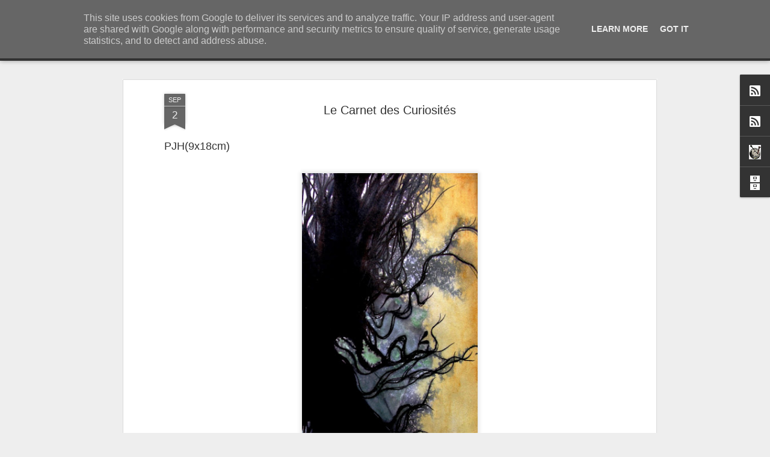

--- FILE ---
content_type: text/javascript; charset=UTF-8
request_url: https://www.rootart.fr/?v=0&action=initial&widgetId=BlogArchive1&responseType=js&xssi_token=AOuZoY4pQmUJWWlEEI05oqCL31Bz2abECw%3A1768380329495
body_size: 28528
content:
try {
_WidgetManager._HandleControllerResult('BlogArchive1', 'initial',{'url': 'https://www.rootart.fr/search?updated-min\x3d1970-01-01T01:00:00%2B01:00\x26updated-max\x3d292278994-08-17T07:12:55Z\x26max-results\x3d50', 'name': 'All Posts', 'expclass': 'expanded', 'toggleId': 'ALL-0', 'post-count': 2589, 'data': [{'url': 'https://www.rootart.fr/2026/', 'name': '2026', 'expclass': 'expanded', 'toggleId': 'YEARLY-1767222000000', 'post-count': 13, 'data': [{'url': 'https://www.rootart.fr/2026/01/', 'name': 'janvier', 'expclass': 'expanded', 'toggleId': 'MONTHLY-1767222000000', 'post-count': 13, 'data': [{'url': 'https://www.rootart.fr/2026_01_13_archive.html', 'name': 'janv. 13', 'expclass': 'expanded', 'toggleId': 'DAILY-1768258800000', 'post-count': 1, 'posts': [{'title': 'Le Carnet des Curiosit\xe9s', 'url': 'https://www.rootart.fr/2026/01/le-carnet-des-curiosites_13.html'}]}, {'url': 'https://www.rootart.fr/2026_01_12_archive.html', 'name': 'janv. 12', 'expclass': 'collapsed', 'toggleId': 'DAILY-1768172400000', 'post-count': 1}, {'url': 'https://www.rootart.fr/2026_01_11_archive.html', 'name': 'janv. 11', 'expclass': 'collapsed', 'toggleId': 'DAILY-1768086000000', 'post-count': 1}, {'url': 'https://www.rootart.fr/2026_01_10_archive.html', 'name': 'janv. 10', 'expclass': 'collapsed', 'toggleId': 'DAILY-1767999600000', 'post-count': 1}, {'url': 'https://www.rootart.fr/2026_01_09_archive.html', 'name': 'janv. 09', 'expclass': 'collapsed', 'toggleId': 'DAILY-1767913200000', 'post-count': 1}, {'url': 'https://www.rootart.fr/2026_01_08_archive.html', 'name': 'janv. 08', 'expclass': 'collapsed', 'toggleId': 'DAILY-1767826800000', 'post-count': 1}, {'url': 'https://www.rootart.fr/2026_01_07_archive.html', 'name': 'janv. 07', 'expclass': 'collapsed', 'toggleId': 'DAILY-1767740400000', 'post-count': 1}, {'url': 'https://www.rootart.fr/2026_01_06_archive.html', 'name': 'janv. 06', 'expclass': 'collapsed', 'toggleId': 'DAILY-1767654000000', 'post-count': 1}, {'url': 'https://www.rootart.fr/2026_01_05_archive.html', 'name': 'janv. 05', 'expclass': 'collapsed', 'toggleId': 'DAILY-1767567600000', 'post-count': 1}, {'url': 'https://www.rootart.fr/2026_01_04_archive.html', 'name': 'janv. 04', 'expclass': 'collapsed', 'toggleId': 'DAILY-1767481200000', 'post-count': 1}, {'url': 'https://www.rootart.fr/2026_01_03_archive.html', 'name': 'janv. 03', 'expclass': 'collapsed', 'toggleId': 'DAILY-1767394800000', 'post-count': 1}, {'url': 'https://www.rootart.fr/2026_01_02_archive.html', 'name': 'janv. 02', 'expclass': 'collapsed', 'toggleId': 'DAILY-1767308400000', 'post-count': 1}, {'url': 'https://www.rootart.fr/2026_01_01_archive.html', 'name': 'janv. 01', 'expclass': 'collapsed', 'toggleId': 'DAILY-1767222000000', 'post-count': 1}]}]}, {'url': 'https://www.rootart.fr/2025/', 'name': '2025', 'expclass': 'collapsed', 'toggleId': 'YEARLY-1735686000000', 'post-count': 317, 'data': [{'url': 'https://www.rootart.fr/2025/12/', 'name': 'd\xe9cembre', 'expclass': 'collapsed', 'toggleId': 'MONTHLY-1764543600000', 'post-count': 33, 'data': [{'url': 'https://www.rootart.fr/2025_12_31_archive.html', 'name': 'd\xe9c. 31', 'expclass': 'collapsed', 'toggleId': 'DAILY-1767135600000', 'post-count': 1}, {'url': 'https://www.rootart.fr/2025_12_30_archive.html', 'name': 'd\xe9c. 30', 'expclass': 'collapsed', 'toggleId': 'DAILY-1767049200000', 'post-count': 1}, {'url': 'https://www.rootart.fr/2025_12_29_archive.html', 'name': 'd\xe9c. 29', 'expclass': 'collapsed', 'toggleId': 'DAILY-1766962800000', 'post-count': 1}, {'url': 'https://www.rootart.fr/2025_12_28_archive.html', 'name': 'd\xe9c. 28', 'expclass': 'collapsed', 'toggleId': 'DAILY-1766876400000', 'post-count': 1}, {'url': 'https://www.rootart.fr/2025_12_27_archive.html', 'name': 'd\xe9c. 27', 'expclass': 'collapsed', 'toggleId': 'DAILY-1766790000000', 'post-count': 1}, {'url': 'https://www.rootart.fr/2025_12_26_archive.html', 'name': 'd\xe9c. 26', 'expclass': 'collapsed', 'toggleId': 'DAILY-1766703600000', 'post-count': 1}, {'url': 'https://www.rootart.fr/2025_12_25_archive.html', 'name': 'd\xe9c. 25', 'expclass': 'collapsed', 'toggleId': 'DAILY-1766617200000', 'post-count': 1}, {'url': 'https://www.rootart.fr/2025_12_24_archive.html', 'name': 'd\xe9c. 24', 'expclass': 'collapsed', 'toggleId': 'DAILY-1766530800000', 'post-count': 1}, {'url': 'https://www.rootart.fr/2025_12_23_archive.html', 'name': 'd\xe9c. 23', 'expclass': 'collapsed', 'toggleId': 'DAILY-1766444400000', 'post-count': 1}, {'url': 'https://www.rootart.fr/2025_12_22_archive.html', 'name': 'd\xe9c. 22', 'expclass': 'collapsed', 'toggleId': 'DAILY-1766358000000', 'post-count': 1}, {'url': 'https://www.rootart.fr/2025_12_21_archive.html', 'name': 'd\xe9c. 21', 'expclass': 'collapsed', 'toggleId': 'DAILY-1766271600000', 'post-count': 3}, {'url': 'https://www.rootart.fr/2025_12_20_archive.html', 'name': 'd\xe9c. 20', 'expclass': 'collapsed', 'toggleId': 'DAILY-1766185200000', 'post-count': 1}, {'url': 'https://www.rootart.fr/2025_12_19_archive.html', 'name': 'd\xe9c. 19', 'expclass': 'collapsed', 'toggleId': 'DAILY-1766098800000', 'post-count': 1}, {'url': 'https://www.rootart.fr/2025_12_18_archive.html', 'name': 'd\xe9c. 18', 'expclass': 'collapsed', 'toggleId': 'DAILY-1766012400000', 'post-count': 1}, {'url': 'https://www.rootart.fr/2025_12_17_archive.html', 'name': 'd\xe9c. 17', 'expclass': 'collapsed', 'toggleId': 'DAILY-1765926000000', 'post-count': 1}, {'url': 'https://www.rootart.fr/2025_12_16_archive.html', 'name': 'd\xe9c. 16', 'expclass': 'collapsed', 'toggleId': 'DAILY-1765839600000', 'post-count': 1}, {'url': 'https://www.rootart.fr/2025_12_15_archive.html', 'name': 'd\xe9c. 15', 'expclass': 'collapsed', 'toggleId': 'DAILY-1765753200000', 'post-count': 1}, {'url': 'https://www.rootart.fr/2025_12_14_archive.html', 'name': 'd\xe9c. 14', 'expclass': 'collapsed', 'toggleId': 'DAILY-1765666800000', 'post-count': 1}, {'url': 'https://www.rootart.fr/2025_12_13_archive.html', 'name': 'd\xe9c. 13', 'expclass': 'collapsed', 'toggleId': 'DAILY-1765580400000', 'post-count': 1}, {'url': 'https://www.rootart.fr/2025_12_12_archive.html', 'name': 'd\xe9c. 12', 'expclass': 'collapsed', 'toggleId': 'DAILY-1765494000000', 'post-count': 1}, {'url': 'https://www.rootart.fr/2025_12_11_archive.html', 'name': 'd\xe9c. 11', 'expclass': 'collapsed', 'toggleId': 'DAILY-1765407600000', 'post-count': 1}, {'url': 'https://www.rootart.fr/2025_12_10_archive.html', 'name': 'd\xe9c. 10', 'expclass': 'collapsed', 'toggleId': 'DAILY-1765321200000', 'post-count': 1}, {'url': 'https://www.rootart.fr/2025_12_09_archive.html', 'name': 'd\xe9c. 09', 'expclass': 'collapsed', 'toggleId': 'DAILY-1765234800000', 'post-count': 1}, {'url': 'https://www.rootart.fr/2025_12_08_archive.html', 'name': 'd\xe9c. 08', 'expclass': 'collapsed', 'toggleId': 'DAILY-1765148400000', 'post-count': 1}, {'url': 'https://www.rootart.fr/2025_12_07_archive.html', 'name': 'd\xe9c. 07', 'expclass': 'collapsed', 'toggleId': 'DAILY-1765062000000', 'post-count': 1}, {'url': 'https://www.rootart.fr/2025_12_06_archive.html', 'name': 'd\xe9c. 06', 'expclass': 'collapsed', 'toggleId': 'DAILY-1764975600000', 'post-count': 1}, {'url': 'https://www.rootart.fr/2025_12_05_archive.html', 'name': 'd\xe9c. 05', 'expclass': 'collapsed', 'toggleId': 'DAILY-1764889200000', 'post-count': 1}, {'url': 'https://www.rootart.fr/2025_12_04_archive.html', 'name': 'd\xe9c. 04', 'expclass': 'collapsed', 'toggleId': 'DAILY-1764802800000', 'post-count': 1}, {'url': 'https://www.rootart.fr/2025_12_03_archive.html', 'name': 'd\xe9c. 03', 'expclass': 'collapsed', 'toggleId': 'DAILY-1764716400000', 'post-count': 1}, {'url': 'https://www.rootart.fr/2025_12_02_archive.html', 'name': 'd\xe9c. 02', 'expclass': 'collapsed', 'toggleId': 'DAILY-1764630000000', 'post-count': 1}, {'url': 'https://www.rootart.fr/2025_12_01_archive.html', 'name': 'd\xe9c. 01', 'expclass': 'collapsed', 'toggleId': 'DAILY-1764543600000', 'post-count': 1}]}, {'url': 'https://www.rootart.fr/2025/11/', 'name': 'novembre', 'expclass': 'collapsed', 'toggleId': 'MONTHLY-1761951600000', 'post-count': 32, 'data': [{'url': 'https://www.rootart.fr/2025_11_30_archive.html', 'name': 'nov. 30', 'expclass': 'collapsed', 'toggleId': 'DAILY-1764457200000', 'post-count': 1}, {'url': 'https://www.rootart.fr/2025_11_29_archive.html', 'name': 'nov. 29', 'expclass': 'collapsed', 'toggleId': 'DAILY-1764370800000', 'post-count': 1}, {'url': 'https://www.rootart.fr/2025_11_28_archive.html', 'name': 'nov. 28', 'expclass': 'collapsed', 'toggleId': 'DAILY-1764284400000', 'post-count': 1}, {'url': 'https://www.rootart.fr/2025_11_27_archive.html', 'name': 'nov. 27', 'expclass': 'collapsed', 'toggleId': 'DAILY-1764198000000', 'post-count': 1}, {'url': 'https://www.rootart.fr/2025_11_26_archive.html', 'name': 'nov. 26', 'expclass': 'collapsed', 'toggleId': 'DAILY-1764111600000', 'post-count': 1}, {'url': 'https://www.rootart.fr/2025_11_25_archive.html', 'name': 'nov. 25', 'expclass': 'collapsed', 'toggleId': 'DAILY-1764025200000', 'post-count': 1}, {'url': 'https://www.rootart.fr/2025_11_24_archive.html', 'name': 'nov. 24', 'expclass': 'collapsed', 'toggleId': 'DAILY-1763938800000', 'post-count': 1}, {'url': 'https://www.rootart.fr/2025_11_23_archive.html', 'name': 'nov. 23', 'expclass': 'collapsed', 'toggleId': 'DAILY-1763852400000', 'post-count': 1}, {'url': 'https://www.rootart.fr/2025_11_22_archive.html', 'name': 'nov. 22', 'expclass': 'collapsed', 'toggleId': 'DAILY-1763766000000', 'post-count': 1}, {'url': 'https://www.rootart.fr/2025_11_21_archive.html', 'name': 'nov. 21', 'expclass': 'collapsed', 'toggleId': 'DAILY-1763679600000', 'post-count': 1}, {'url': 'https://www.rootart.fr/2025_11_20_archive.html', 'name': 'nov. 20', 'expclass': 'collapsed', 'toggleId': 'DAILY-1763593200000', 'post-count': 1}, {'url': 'https://www.rootart.fr/2025_11_19_archive.html', 'name': 'nov. 19', 'expclass': 'collapsed', 'toggleId': 'DAILY-1763506800000', 'post-count': 1}, {'url': 'https://www.rootart.fr/2025_11_18_archive.html', 'name': 'nov. 18', 'expclass': 'collapsed', 'toggleId': 'DAILY-1763420400000', 'post-count': 1}, {'url': 'https://www.rootart.fr/2025_11_17_archive.html', 'name': 'nov. 17', 'expclass': 'collapsed', 'toggleId': 'DAILY-1763334000000', 'post-count': 1}, {'url': 'https://www.rootart.fr/2025_11_16_archive.html', 'name': 'nov. 16', 'expclass': 'collapsed', 'toggleId': 'DAILY-1763247600000', 'post-count': 1}, {'url': 'https://www.rootart.fr/2025_11_15_archive.html', 'name': 'nov. 15', 'expclass': 'collapsed', 'toggleId': 'DAILY-1763161200000', 'post-count': 1}, {'url': 'https://www.rootart.fr/2025_11_14_archive.html', 'name': 'nov. 14', 'expclass': 'collapsed', 'toggleId': 'DAILY-1763074800000', 'post-count': 1}, {'url': 'https://www.rootart.fr/2025_11_13_archive.html', 'name': 'nov. 13', 'expclass': 'collapsed', 'toggleId': 'DAILY-1762988400000', 'post-count': 1}, {'url': 'https://www.rootart.fr/2025_11_12_archive.html', 'name': 'nov. 12', 'expclass': 'collapsed', 'toggleId': 'DAILY-1762902000000', 'post-count': 1}, {'url': 'https://www.rootart.fr/2025_11_11_archive.html', 'name': 'nov. 11', 'expclass': 'collapsed', 'toggleId': 'DAILY-1762815600000', 'post-count': 1}, {'url': 'https://www.rootart.fr/2025_11_10_archive.html', 'name': 'nov. 10', 'expclass': 'collapsed', 'toggleId': 'DAILY-1762729200000', 'post-count': 1}, {'url': 'https://www.rootart.fr/2025_11_09_archive.html', 'name': 'nov. 09', 'expclass': 'collapsed', 'toggleId': 'DAILY-1762642800000', 'post-count': 1}, {'url': 'https://www.rootart.fr/2025_11_08_archive.html', 'name': 'nov. 08', 'expclass': 'collapsed', 'toggleId': 'DAILY-1762556400000', 'post-count': 1}, {'url': 'https://www.rootart.fr/2025_11_07_archive.html', 'name': 'nov. 07', 'expclass': 'collapsed', 'toggleId': 'DAILY-1762470000000', 'post-count': 1}, {'url': 'https://www.rootart.fr/2025_11_06_archive.html', 'name': 'nov. 06', 'expclass': 'collapsed', 'toggleId': 'DAILY-1762383600000', 'post-count': 1}, {'url': 'https://www.rootart.fr/2025_11_05_archive.html', 'name': 'nov. 05', 'expclass': 'collapsed', 'toggleId': 'DAILY-1762297200000', 'post-count': 1}, {'url': 'https://www.rootart.fr/2025_11_04_archive.html', 'name': 'nov. 04', 'expclass': 'collapsed', 'toggleId': 'DAILY-1762210800000', 'post-count': 1}, {'url': 'https://www.rootart.fr/2025_11_03_archive.html', 'name': 'nov. 03', 'expclass': 'collapsed', 'toggleId': 'DAILY-1762124400000', 'post-count': 1}, {'url': 'https://www.rootart.fr/2025_11_02_archive.html', 'name': 'nov. 02', 'expclass': 'collapsed', 'toggleId': 'DAILY-1762038000000', 'post-count': 2}, {'url': 'https://www.rootart.fr/2025_11_01_archive.html', 'name': 'nov. 01', 'expclass': 'collapsed', 'toggleId': 'DAILY-1761951600000', 'post-count': 2}]}, {'url': 'https://www.rootart.fr/2025/10/', 'name': 'octobre', 'expclass': 'collapsed', 'toggleId': 'MONTHLY-1759269600000', 'post-count': 26, 'data': [{'url': 'https://www.rootart.fr/2025_10_31_archive.html', 'name': 'oct. 31', 'expclass': 'collapsed', 'toggleId': 'DAILY-1761865200000', 'post-count': 2}, {'url': 'https://www.rootart.fr/2025_10_30_archive.html', 'name': 'oct. 30', 'expclass': 'collapsed', 'toggleId': 'DAILY-1761778800000', 'post-count': 2}, {'url': 'https://www.rootart.fr/2025_10_29_archive.html', 'name': 'oct. 29', 'expclass': 'collapsed', 'toggleId': 'DAILY-1761692400000', 'post-count': 2}, {'url': 'https://www.rootart.fr/2025_10_28_archive.html', 'name': 'oct. 28', 'expclass': 'collapsed', 'toggleId': 'DAILY-1761606000000', 'post-count': 2}, {'url': 'https://www.rootart.fr/2025_10_27_archive.html', 'name': 'oct. 27', 'expclass': 'collapsed', 'toggleId': 'DAILY-1761519600000', 'post-count': 2}, {'url': 'https://www.rootart.fr/2025_10_16_archive.html', 'name': 'oct. 16', 'expclass': 'collapsed', 'toggleId': 'DAILY-1760565600000', 'post-count': 1}, {'url': 'https://www.rootart.fr/2025_10_15_archive.html', 'name': 'oct. 15', 'expclass': 'collapsed', 'toggleId': 'DAILY-1760479200000', 'post-count': 1}, {'url': 'https://www.rootart.fr/2025_10_14_archive.html', 'name': 'oct. 14', 'expclass': 'collapsed', 'toggleId': 'DAILY-1760392800000', 'post-count': 1}, {'url': 'https://www.rootart.fr/2025_10_13_archive.html', 'name': 'oct. 13', 'expclass': 'collapsed', 'toggleId': 'DAILY-1760306400000', 'post-count': 1}, {'url': 'https://www.rootart.fr/2025_10_12_archive.html', 'name': 'oct. 12', 'expclass': 'collapsed', 'toggleId': 'DAILY-1760220000000', 'post-count': 1}, {'url': 'https://www.rootart.fr/2025_10_11_archive.html', 'name': 'oct. 11', 'expclass': 'collapsed', 'toggleId': 'DAILY-1760133600000', 'post-count': 1}, {'url': 'https://www.rootart.fr/2025_10_10_archive.html', 'name': 'oct. 10', 'expclass': 'collapsed', 'toggleId': 'DAILY-1760047200000', 'post-count': 1}, {'url': 'https://www.rootart.fr/2025_10_09_archive.html', 'name': 'oct. 09', 'expclass': 'collapsed', 'toggleId': 'DAILY-1759960800000', 'post-count': 1}, {'url': 'https://www.rootart.fr/2025_10_08_archive.html', 'name': 'oct. 08', 'expclass': 'collapsed', 'toggleId': 'DAILY-1759874400000', 'post-count': 1}, {'url': 'https://www.rootart.fr/2025_10_07_archive.html', 'name': 'oct. 07', 'expclass': 'collapsed', 'toggleId': 'DAILY-1759788000000', 'post-count': 1}, {'url': 'https://www.rootart.fr/2025_10_06_archive.html', 'name': 'oct. 06', 'expclass': 'collapsed', 'toggleId': 'DAILY-1759701600000', 'post-count': 1}, {'url': 'https://www.rootart.fr/2025_10_05_archive.html', 'name': 'oct. 05', 'expclass': 'collapsed', 'toggleId': 'DAILY-1759615200000', 'post-count': 1}, {'url': 'https://www.rootart.fr/2025_10_04_archive.html', 'name': 'oct. 04', 'expclass': 'collapsed', 'toggleId': 'DAILY-1759528800000', 'post-count': 1}, {'url': 'https://www.rootart.fr/2025_10_03_archive.html', 'name': 'oct. 03', 'expclass': 'collapsed', 'toggleId': 'DAILY-1759442400000', 'post-count': 1}, {'url': 'https://www.rootart.fr/2025_10_02_archive.html', 'name': 'oct. 02', 'expclass': 'collapsed', 'toggleId': 'DAILY-1759356000000', 'post-count': 1}, {'url': 'https://www.rootart.fr/2025_10_01_archive.html', 'name': 'oct. 01', 'expclass': 'collapsed', 'toggleId': 'DAILY-1759269600000', 'post-count': 1}]}, {'url': 'https://www.rootart.fr/2025/09/', 'name': 'septembre', 'expclass': 'collapsed', 'toggleId': 'MONTHLY-1756677600000', 'post-count': 30, 'data': [{'url': 'https://www.rootart.fr/2025_09_30_archive.html', 'name': 'sept. 30', 'expclass': 'collapsed', 'toggleId': 'DAILY-1759183200000', 'post-count': 1}, {'url': 'https://www.rootart.fr/2025_09_29_archive.html', 'name': 'sept. 29', 'expclass': 'collapsed', 'toggleId': 'DAILY-1759096800000', 'post-count': 1}, {'url': 'https://www.rootart.fr/2025_09_28_archive.html', 'name': 'sept. 28', 'expclass': 'collapsed', 'toggleId': 'DAILY-1759010400000', 'post-count': 1}, {'url': 'https://www.rootart.fr/2025_09_27_archive.html', 'name': 'sept. 27', 'expclass': 'collapsed', 'toggleId': 'DAILY-1758924000000', 'post-count': 1}, {'url': 'https://www.rootart.fr/2025_09_26_archive.html', 'name': 'sept. 26', 'expclass': 'collapsed', 'toggleId': 'DAILY-1758837600000', 'post-count': 1}, {'url': 'https://www.rootart.fr/2025_09_25_archive.html', 'name': 'sept. 25', 'expclass': 'collapsed', 'toggleId': 'DAILY-1758751200000', 'post-count': 1}, {'url': 'https://www.rootart.fr/2025_09_24_archive.html', 'name': 'sept. 24', 'expclass': 'collapsed', 'toggleId': 'DAILY-1758664800000', 'post-count': 1}, {'url': 'https://www.rootart.fr/2025_09_23_archive.html', 'name': 'sept. 23', 'expclass': 'collapsed', 'toggleId': 'DAILY-1758578400000', 'post-count': 1}, {'url': 'https://www.rootart.fr/2025_09_22_archive.html', 'name': 'sept. 22', 'expclass': 'collapsed', 'toggleId': 'DAILY-1758492000000', 'post-count': 1}, {'url': 'https://www.rootart.fr/2025_09_21_archive.html', 'name': 'sept. 21', 'expclass': 'collapsed', 'toggleId': 'DAILY-1758405600000', 'post-count': 1}, {'url': 'https://www.rootart.fr/2025_09_20_archive.html', 'name': 'sept. 20', 'expclass': 'collapsed', 'toggleId': 'DAILY-1758319200000', 'post-count': 1}, {'url': 'https://www.rootart.fr/2025_09_19_archive.html', 'name': 'sept. 19', 'expclass': 'collapsed', 'toggleId': 'DAILY-1758232800000', 'post-count': 1}, {'url': 'https://www.rootart.fr/2025_09_18_archive.html', 'name': 'sept. 18', 'expclass': 'collapsed', 'toggleId': 'DAILY-1758146400000', 'post-count': 1}, {'url': 'https://www.rootart.fr/2025_09_17_archive.html', 'name': 'sept. 17', 'expclass': 'collapsed', 'toggleId': 'DAILY-1758060000000', 'post-count': 1}, {'url': 'https://www.rootart.fr/2025_09_16_archive.html', 'name': 'sept. 16', 'expclass': 'collapsed', 'toggleId': 'DAILY-1757973600000', 'post-count': 1}, {'url': 'https://www.rootart.fr/2025_09_15_archive.html', 'name': 'sept. 15', 'expclass': 'collapsed', 'toggleId': 'DAILY-1757887200000', 'post-count': 1}, {'url': 'https://www.rootart.fr/2025_09_14_archive.html', 'name': 'sept. 14', 'expclass': 'collapsed', 'toggleId': 'DAILY-1757800800000', 'post-count': 1}, {'url': 'https://www.rootart.fr/2025_09_13_archive.html', 'name': 'sept. 13', 'expclass': 'collapsed', 'toggleId': 'DAILY-1757714400000', 'post-count': 1}, {'url': 'https://www.rootart.fr/2025_09_12_archive.html', 'name': 'sept. 12', 'expclass': 'collapsed', 'toggleId': 'DAILY-1757628000000', 'post-count': 1}, {'url': 'https://www.rootart.fr/2025_09_11_archive.html', 'name': 'sept. 11', 'expclass': 'collapsed', 'toggleId': 'DAILY-1757541600000', 'post-count': 1}, {'url': 'https://www.rootart.fr/2025_09_10_archive.html', 'name': 'sept. 10', 'expclass': 'collapsed', 'toggleId': 'DAILY-1757455200000', 'post-count': 1}, {'url': 'https://www.rootart.fr/2025_09_09_archive.html', 'name': 'sept. 09', 'expclass': 'collapsed', 'toggleId': 'DAILY-1757368800000', 'post-count': 1}, {'url': 'https://www.rootart.fr/2025_09_08_archive.html', 'name': 'sept. 08', 'expclass': 'collapsed', 'toggleId': 'DAILY-1757282400000', 'post-count': 1}, {'url': 'https://www.rootart.fr/2025_09_07_archive.html', 'name': 'sept. 07', 'expclass': 'collapsed', 'toggleId': 'DAILY-1757196000000', 'post-count': 1}, {'url': 'https://www.rootart.fr/2025_09_06_archive.html', 'name': 'sept. 06', 'expclass': 'collapsed', 'toggleId': 'DAILY-1757109600000', 'post-count': 1}, {'url': 'https://www.rootart.fr/2025_09_05_archive.html', 'name': 'sept. 05', 'expclass': 'collapsed', 'toggleId': 'DAILY-1757023200000', 'post-count': 1}, {'url': 'https://www.rootart.fr/2025_09_04_archive.html', 'name': 'sept. 04', 'expclass': 'collapsed', 'toggleId': 'DAILY-1756936800000', 'post-count': 1}, {'url': 'https://www.rootart.fr/2025_09_03_archive.html', 'name': 'sept. 03', 'expclass': 'collapsed', 'toggleId': 'DAILY-1756850400000', 'post-count': 1}, {'url': 'https://www.rootart.fr/2025_09_02_archive.html', 'name': 'sept. 02', 'expclass': 'collapsed', 'toggleId': 'DAILY-1756764000000', 'post-count': 1}, {'url': 'https://www.rootart.fr/2025_09_01_archive.html', 'name': 'sept. 01', 'expclass': 'collapsed', 'toggleId': 'DAILY-1756677600000', 'post-count': 1}]}, {'url': 'https://www.rootart.fr/2025/08/', 'name': 'ao\xfbt', 'expclass': 'collapsed', 'toggleId': 'MONTHLY-1753999200000', 'post-count': 15, 'data': [{'url': 'https://www.rootart.fr/2025_08_31_archive.html', 'name': 'ao\xfbt 31', 'expclass': 'collapsed', 'toggleId': 'DAILY-1756591200000', 'post-count': 2}, {'url': 'https://www.rootart.fr/2025_08_29_archive.html', 'name': 'ao\xfbt 29', 'expclass': 'collapsed', 'toggleId': 'DAILY-1756418400000', 'post-count': 1}, {'url': 'https://www.rootart.fr/2025_08_28_archive.html', 'name': 'ao\xfbt 28', 'expclass': 'collapsed', 'toggleId': 'DAILY-1756332000000', 'post-count': 1}, {'url': 'https://www.rootart.fr/2025_08_27_archive.html', 'name': 'ao\xfbt 27', 'expclass': 'collapsed', 'toggleId': 'DAILY-1756245600000', 'post-count': 1}, {'url': 'https://www.rootart.fr/2025_08_26_archive.html', 'name': 'ao\xfbt 26', 'expclass': 'collapsed', 'toggleId': 'DAILY-1756159200000', 'post-count': 1}, {'url': 'https://www.rootart.fr/2025_08_25_archive.html', 'name': 'ao\xfbt 25', 'expclass': 'collapsed', 'toggleId': 'DAILY-1756072800000', 'post-count': 1}, {'url': 'https://www.rootart.fr/2025_08_24_archive.html', 'name': 'ao\xfbt 24', 'expclass': 'collapsed', 'toggleId': 'DAILY-1755986400000', 'post-count': 1}, {'url': 'https://www.rootart.fr/2025_08_23_archive.html', 'name': 'ao\xfbt 23', 'expclass': 'collapsed', 'toggleId': 'DAILY-1755900000000', 'post-count': 1}, {'url': 'https://www.rootart.fr/2025_08_22_archive.html', 'name': 'ao\xfbt 22', 'expclass': 'collapsed', 'toggleId': 'DAILY-1755813600000', 'post-count': 1}, {'url': 'https://www.rootart.fr/2025_08_21_archive.html', 'name': 'ao\xfbt 21', 'expclass': 'collapsed', 'toggleId': 'DAILY-1755727200000', 'post-count': 1}, {'url': 'https://www.rootart.fr/2025_08_20_archive.html', 'name': 'ao\xfbt 20', 'expclass': 'collapsed', 'toggleId': 'DAILY-1755640800000', 'post-count': 1}, {'url': 'https://www.rootart.fr/2025_08_19_archive.html', 'name': 'ao\xfbt 19', 'expclass': 'collapsed', 'toggleId': 'DAILY-1755554400000', 'post-count': 1}, {'url': 'https://www.rootart.fr/2025_08_18_archive.html', 'name': 'ao\xfbt 18', 'expclass': 'collapsed', 'toggleId': 'DAILY-1755468000000', 'post-count': 1}, {'url': 'https://www.rootart.fr/2025_08_17_archive.html', 'name': 'ao\xfbt 17', 'expclass': 'collapsed', 'toggleId': 'DAILY-1755381600000', 'post-count': 1}]}, {'url': 'https://www.rootart.fr/2025/07/', 'name': 'juillet', 'expclass': 'collapsed', 'toggleId': 'MONTHLY-1751320800000', 'post-count': 18, 'data': [{'url': 'https://www.rootart.fr/2025_07_17_archive.html', 'name': 'juil. 17', 'expclass': 'collapsed', 'toggleId': 'DAILY-1752703200000', 'post-count': 1}, {'url': 'https://www.rootart.fr/2025_07_16_archive.html', 'name': 'juil. 16', 'expclass': 'collapsed', 'toggleId': 'DAILY-1752616800000', 'post-count': 1}, {'url': 'https://www.rootart.fr/2025_07_15_archive.html', 'name': 'juil. 15', 'expclass': 'collapsed', 'toggleId': 'DAILY-1752530400000', 'post-count': 1}, {'url': 'https://www.rootart.fr/2025_07_14_archive.html', 'name': 'juil. 14', 'expclass': 'collapsed', 'toggleId': 'DAILY-1752444000000', 'post-count': 1}, {'url': 'https://www.rootart.fr/2025_07_13_archive.html', 'name': 'juil. 13', 'expclass': 'collapsed', 'toggleId': 'DAILY-1752357600000', 'post-count': 1}, {'url': 'https://www.rootart.fr/2025_07_12_archive.html', 'name': 'juil. 12', 'expclass': 'collapsed', 'toggleId': 'DAILY-1752271200000', 'post-count': 1}, {'url': 'https://www.rootart.fr/2025_07_11_archive.html', 'name': 'juil. 11', 'expclass': 'collapsed', 'toggleId': 'DAILY-1752184800000', 'post-count': 1}, {'url': 'https://www.rootart.fr/2025_07_10_archive.html', 'name': 'juil. 10', 'expclass': 'collapsed', 'toggleId': 'DAILY-1752098400000', 'post-count': 1}, {'url': 'https://www.rootart.fr/2025_07_09_archive.html', 'name': 'juil. 09', 'expclass': 'collapsed', 'toggleId': 'DAILY-1752012000000', 'post-count': 1}, {'url': 'https://www.rootart.fr/2025_07_08_archive.html', 'name': 'juil. 08', 'expclass': 'collapsed', 'toggleId': 'DAILY-1751925600000', 'post-count': 1}, {'url': 'https://www.rootart.fr/2025_07_07_archive.html', 'name': 'juil. 07', 'expclass': 'collapsed', 'toggleId': 'DAILY-1751839200000', 'post-count': 1}, {'url': 'https://www.rootart.fr/2025_07_06_archive.html', 'name': 'juil. 06', 'expclass': 'collapsed', 'toggleId': 'DAILY-1751752800000', 'post-count': 1}, {'url': 'https://www.rootart.fr/2025_07_05_archive.html', 'name': 'juil. 05', 'expclass': 'collapsed', 'toggleId': 'DAILY-1751666400000', 'post-count': 2}, {'url': 'https://www.rootart.fr/2025_07_04_archive.html', 'name': 'juil. 04', 'expclass': 'collapsed', 'toggleId': 'DAILY-1751580000000', 'post-count': 1}, {'url': 'https://www.rootart.fr/2025_07_03_archive.html', 'name': 'juil. 03', 'expclass': 'collapsed', 'toggleId': 'DAILY-1751493600000', 'post-count': 1}, {'url': 'https://www.rootart.fr/2025_07_02_archive.html', 'name': 'juil. 02', 'expclass': 'collapsed', 'toggleId': 'DAILY-1751407200000', 'post-count': 1}, {'url': 'https://www.rootart.fr/2025_07_01_archive.html', 'name': 'juil. 01', 'expclass': 'collapsed', 'toggleId': 'DAILY-1751320800000', 'post-count': 1}]}, {'url': 'https://www.rootart.fr/2025/06/', 'name': 'juin', 'expclass': 'collapsed', 'toggleId': 'MONTHLY-1748728800000', 'post-count': 32, 'data': [{'url': 'https://www.rootart.fr/2025_06_30_archive.html', 'name': 'juin 30', 'expclass': 'collapsed', 'toggleId': 'DAILY-1751234400000', 'post-count': 1}, {'url': 'https://www.rootart.fr/2025_06_29_archive.html', 'name': 'juin 29', 'expclass': 'collapsed', 'toggleId': 'DAILY-1751148000000', 'post-count': 1}, {'url': 'https://www.rootart.fr/2025_06_28_archive.html', 'name': 'juin 28', 'expclass': 'collapsed', 'toggleId': 'DAILY-1751061600000', 'post-count': 1}, {'url': 'https://www.rootart.fr/2025_06_27_archive.html', 'name': 'juin 27', 'expclass': 'collapsed', 'toggleId': 'DAILY-1750975200000', 'post-count': 2}, {'url': 'https://www.rootart.fr/2025_06_26_archive.html', 'name': 'juin 26', 'expclass': 'collapsed', 'toggleId': 'DAILY-1750888800000', 'post-count': 1}, {'url': 'https://www.rootart.fr/2025_06_25_archive.html', 'name': 'juin 25', 'expclass': 'collapsed', 'toggleId': 'DAILY-1750802400000', 'post-count': 1}, {'url': 'https://www.rootart.fr/2025_06_24_archive.html', 'name': 'juin 24', 'expclass': 'collapsed', 'toggleId': 'DAILY-1750716000000', 'post-count': 1}, {'url': 'https://www.rootart.fr/2025_06_23_archive.html', 'name': 'juin 23', 'expclass': 'collapsed', 'toggleId': 'DAILY-1750629600000', 'post-count': 1}, {'url': 'https://www.rootart.fr/2025_06_22_archive.html', 'name': 'juin 22', 'expclass': 'collapsed', 'toggleId': 'DAILY-1750543200000', 'post-count': 1}, {'url': 'https://www.rootart.fr/2025_06_21_archive.html', 'name': 'juin 21', 'expclass': 'collapsed', 'toggleId': 'DAILY-1750456800000', 'post-count': 1}, {'url': 'https://www.rootart.fr/2025_06_20_archive.html', 'name': 'juin 20', 'expclass': 'collapsed', 'toggleId': 'DAILY-1750370400000', 'post-count': 2}, {'url': 'https://www.rootart.fr/2025_06_19_archive.html', 'name': 'juin 19', 'expclass': 'collapsed', 'toggleId': 'DAILY-1750284000000', 'post-count': 1}, {'url': 'https://www.rootart.fr/2025_06_18_archive.html', 'name': 'juin 18', 'expclass': 'collapsed', 'toggleId': 'DAILY-1750197600000', 'post-count': 1}, {'url': 'https://www.rootart.fr/2025_06_17_archive.html', 'name': 'juin 17', 'expclass': 'collapsed', 'toggleId': 'DAILY-1750111200000', 'post-count': 1}, {'url': 'https://www.rootart.fr/2025_06_16_archive.html', 'name': 'juin 16', 'expclass': 'collapsed', 'toggleId': 'DAILY-1750024800000', 'post-count': 1}, {'url': 'https://www.rootart.fr/2025_06_15_archive.html', 'name': 'juin 15', 'expclass': 'collapsed', 'toggleId': 'DAILY-1749938400000', 'post-count': 1}, {'url': 'https://www.rootart.fr/2025_06_14_archive.html', 'name': 'juin 14', 'expclass': 'collapsed', 'toggleId': 'DAILY-1749852000000', 'post-count': 2}, {'url': 'https://www.rootart.fr/2025_06_13_archive.html', 'name': 'juin 13', 'expclass': 'collapsed', 'toggleId': 'DAILY-1749765600000', 'post-count': 1}, {'url': 'https://www.rootart.fr/2025_06_12_archive.html', 'name': 'juin 12', 'expclass': 'collapsed', 'toggleId': 'DAILY-1749679200000', 'post-count': 1}, {'url': 'https://www.rootart.fr/2025_06_11_archive.html', 'name': 'juin 11', 'expclass': 'collapsed', 'toggleId': 'DAILY-1749592800000', 'post-count': 1}, {'url': 'https://www.rootart.fr/2025_06_10_archive.html', 'name': 'juin 10', 'expclass': 'collapsed', 'toggleId': 'DAILY-1749506400000', 'post-count': 1}, {'url': 'https://www.rootart.fr/2025_06_09_archive.html', 'name': 'juin 09', 'expclass': 'collapsed', 'toggleId': 'DAILY-1749420000000', 'post-count': 1}, {'url': 'https://www.rootart.fr/2025_06_08_archive.html', 'name': 'juin 08', 'expclass': 'collapsed', 'toggleId': 'DAILY-1749333600000', 'post-count': 1}, {'url': 'https://www.rootart.fr/2025_06_07_archive.html', 'name': 'juin 07', 'expclass': 'collapsed', 'toggleId': 'DAILY-1749247200000', 'post-count': 1}, {'url': 'https://www.rootart.fr/2025_06_06_archive.html', 'name': 'juin 06', 'expclass': 'collapsed', 'toggleId': 'DAILY-1749160800000', 'post-count': 1}, {'url': 'https://www.rootart.fr/2025_06_05_archive.html', 'name': 'juin 05', 'expclass': 'collapsed', 'toggleId': 'DAILY-1749074400000', 'post-count': 1}, {'url': 'https://www.rootart.fr/2025_06_04_archive.html', 'name': 'juin 04', 'expclass': 'collapsed', 'toggleId': 'DAILY-1748988000000', 'post-count': 1}, {'url': 'https://www.rootart.fr/2025_06_03_archive.html', 'name': 'juin 03', 'expclass': 'collapsed', 'toggleId': 'DAILY-1748901600000', 'post-count': 1}, {'url': 'https://www.rootart.fr/2025_06_02_archive.html', 'name': 'juin 02', 'expclass': 'collapsed', 'toggleId': 'DAILY-1748815200000', 'post-count': 1}]}, {'url': 'https://www.rootart.fr/2025/05/', 'name': 'mai', 'expclass': 'collapsed', 'toggleId': 'MONTHLY-1746050400000', 'post-count': 19, 'data': [{'url': 'https://www.rootart.fr/2025_05_28_archive.html', 'name': 'mai 28', 'expclass': 'collapsed', 'toggleId': 'DAILY-1748383200000', 'post-count': 1}, {'url': 'https://www.rootart.fr/2025_05_27_archive.html', 'name': 'mai 27', 'expclass': 'collapsed', 'toggleId': 'DAILY-1748296800000', 'post-count': 1}, {'url': 'https://www.rootart.fr/2025_05_26_archive.html', 'name': 'mai 26', 'expclass': 'collapsed', 'toggleId': 'DAILY-1748210400000', 'post-count': 1}, {'url': 'https://www.rootart.fr/2025_05_25_archive.html', 'name': 'mai 25', 'expclass': 'collapsed', 'toggleId': 'DAILY-1748124000000', 'post-count': 1}, {'url': 'https://www.rootart.fr/2025_05_24_archive.html', 'name': 'mai 24', 'expclass': 'collapsed', 'toggleId': 'DAILY-1748037600000', 'post-count': 1}, {'url': 'https://www.rootart.fr/2025_05_23_archive.html', 'name': 'mai 23', 'expclass': 'collapsed', 'toggleId': 'DAILY-1747951200000', 'post-count': 1}, {'url': 'https://www.rootart.fr/2025_05_22_archive.html', 'name': 'mai 22', 'expclass': 'collapsed', 'toggleId': 'DAILY-1747864800000', 'post-count': 1}, {'url': 'https://www.rootart.fr/2025_05_21_archive.html', 'name': 'mai 21', 'expclass': 'collapsed', 'toggleId': 'DAILY-1747778400000', 'post-count': 1}, {'url': 'https://www.rootart.fr/2025_05_20_archive.html', 'name': 'mai 20', 'expclass': 'collapsed', 'toggleId': 'DAILY-1747692000000', 'post-count': 1}, {'url': 'https://www.rootart.fr/2025_05_19_archive.html', 'name': 'mai 19', 'expclass': 'collapsed', 'toggleId': 'DAILY-1747605600000', 'post-count': 1}, {'url': 'https://www.rootart.fr/2025_05_18_archive.html', 'name': 'mai 18', 'expclass': 'collapsed', 'toggleId': 'DAILY-1747519200000', 'post-count': 1}, {'url': 'https://www.rootart.fr/2025_05_17_archive.html', 'name': 'mai 17', 'expclass': 'collapsed', 'toggleId': 'DAILY-1747432800000', 'post-count': 1}, {'url': 'https://www.rootart.fr/2025_05_16_archive.html', 'name': 'mai 16', 'expclass': 'collapsed', 'toggleId': 'DAILY-1747346400000', 'post-count': 1}, {'url': 'https://www.rootart.fr/2025_05_15_archive.html', 'name': 'mai 15', 'expclass': 'collapsed', 'toggleId': 'DAILY-1747260000000', 'post-count': 1}, {'url': 'https://www.rootart.fr/2025_05_14_archive.html', 'name': 'mai 14', 'expclass': 'collapsed', 'toggleId': 'DAILY-1747173600000', 'post-count': 1}, {'url': 'https://www.rootart.fr/2025_05_13_archive.html', 'name': 'mai 13', 'expclass': 'collapsed', 'toggleId': 'DAILY-1747087200000', 'post-count': 1}, {'url': 'https://www.rootart.fr/2025_05_12_archive.html', 'name': 'mai 12', 'expclass': 'collapsed', 'toggleId': 'DAILY-1747000800000', 'post-count': 1}, {'url': 'https://www.rootart.fr/2025_05_11_archive.html', 'name': 'mai 11', 'expclass': 'collapsed', 'toggleId': 'DAILY-1746914400000', 'post-count': 1}, {'url': 'https://www.rootart.fr/2025_05_10_archive.html', 'name': 'mai 10', 'expclass': 'collapsed', 'toggleId': 'DAILY-1746828000000', 'post-count': 1}]}, {'url': 'https://www.rootart.fr/2025/04/', 'name': 'avril', 'expclass': 'collapsed', 'toggleId': 'MONTHLY-1743458400000', 'post-count': 30, 'data': [{'url': 'https://www.rootart.fr/2025_04_30_archive.html', 'name': 'avr. 30', 'expclass': 'collapsed', 'toggleId': 'DAILY-1745964000000', 'post-count': 1}, {'url': 'https://www.rootart.fr/2025_04_29_archive.html', 'name': 'avr. 29', 'expclass': 'collapsed', 'toggleId': 'DAILY-1745877600000', 'post-count': 1}, {'url': 'https://www.rootart.fr/2025_04_28_archive.html', 'name': 'avr. 28', 'expclass': 'collapsed', 'toggleId': 'DAILY-1745791200000', 'post-count': 1}, {'url': 'https://www.rootart.fr/2025_04_27_archive.html', 'name': 'avr. 27', 'expclass': 'collapsed', 'toggleId': 'DAILY-1745704800000', 'post-count': 1}, {'url': 'https://www.rootart.fr/2025_04_26_archive.html', 'name': 'avr. 26', 'expclass': 'collapsed', 'toggleId': 'DAILY-1745618400000', 'post-count': 1}, {'url': 'https://www.rootart.fr/2025_04_25_archive.html', 'name': 'avr. 25', 'expclass': 'collapsed', 'toggleId': 'DAILY-1745532000000', 'post-count': 1}, {'url': 'https://www.rootart.fr/2025_04_24_archive.html', 'name': 'avr. 24', 'expclass': 'collapsed', 'toggleId': 'DAILY-1745445600000', 'post-count': 1}, {'url': 'https://www.rootart.fr/2025_04_23_archive.html', 'name': 'avr. 23', 'expclass': 'collapsed', 'toggleId': 'DAILY-1745359200000', 'post-count': 1}, {'url': 'https://www.rootart.fr/2025_04_22_archive.html', 'name': 'avr. 22', 'expclass': 'collapsed', 'toggleId': 'DAILY-1745272800000', 'post-count': 1}, {'url': 'https://www.rootart.fr/2025_04_21_archive.html', 'name': 'avr. 21', 'expclass': 'collapsed', 'toggleId': 'DAILY-1745186400000', 'post-count': 1}, {'url': 'https://www.rootart.fr/2025_04_20_archive.html', 'name': 'avr. 20', 'expclass': 'collapsed', 'toggleId': 'DAILY-1745100000000', 'post-count': 1}, {'url': 'https://www.rootart.fr/2025_04_19_archive.html', 'name': 'avr. 19', 'expclass': 'collapsed', 'toggleId': 'DAILY-1745013600000', 'post-count': 1}, {'url': 'https://www.rootart.fr/2025_04_18_archive.html', 'name': 'avr. 18', 'expclass': 'collapsed', 'toggleId': 'DAILY-1744927200000', 'post-count': 1}, {'url': 'https://www.rootart.fr/2025_04_17_archive.html', 'name': 'avr. 17', 'expclass': 'collapsed', 'toggleId': 'DAILY-1744840800000', 'post-count': 1}, {'url': 'https://www.rootart.fr/2025_04_16_archive.html', 'name': 'avr. 16', 'expclass': 'collapsed', 'toggleId': 'DAILY-1744754400000', 'post-count': 1}, {'url': 'https://www.rootart.fr/2025_04_15_archive.html', 'name': 'avr. 15', 'expclass': 'collapsed', 'toggleId': 'DAILY-1744668000000', 'post-count': 1}, {'url': 'https://www.rootart.fr/2025_04_14_archive.html', 'name': 'avr. 14', 'expclass': 'collapsed', 'toggleId': 'DAILY-1744581600000', 'post-count': 1}, {'url': 'https://www.rootart.fr/2025_04_13_archive.html', 'name': 'avr. 13', 'expclass': 'collapsed', 'toggleId': 'DAILY-1744495200000', 'post-count': 1}, {'url': 'https://www.rootart.fr/2025_04_12_archive.html', 'name': 'avr. 12', 'expclass': 'collapsed', 'toggleId': 'DAILY-1744408800000', 'post-count': 1}, {'url': 'https://www.rootart.fr/2025_04_11_archive.html', 'name': 'avr. 11', 'expclass': 'collapsed', 'toggleId': 'DAILY-1744322400000', 'post-count': 1}, {'url': 'https://www.rootart.fr/2025_04_10_archive.html', 'name': 'avr. 10', 'expclass': 'collapsed', 'toggleId': 'DAILY-1744236000000', 'post-count': 1}, {'url': 'https://www.rootart.fr/2025_04_09_archive.html', 'name': 'avr. 09', 'expclass': 'collapsed', 'toggleId': 'DAILY-1744149600000', 'post-count': 1}, {'url': 'https://www.rootart.fr/2025_04_08_archive.html', 'name': 'avr. 08', 'expclass': 'collapsed', 'toggleId': 'DAILY-1744063200000', 'post-count': 1}, {'url': 'https://www.rootart.fr/2025_04_07_archive.html', 'name': 'avr. 07', 'expclass': 'collapsed', 'toggleId': 'DAILY-1743976800000', 'post-count': 1}, {'url': 'https://www.rootart.fr/2025_04_06_archive.html', 'name': 'avr. 06', 'expclass': 'collapsed', 'toggleId': 'DAILY-1743890400000', 'post-count': 1}, {'url': 'https://www.rootart.fr/2025_04_05_archive.html', 'name': 'avr. 05', 'expclass': 'collapsed', 'toggleId': 'DAILY-1743804000000', 'post-count': 1}, {'url': 'https://www.rootart.fr/2025_04_04_archive.html', 'name': 'avr. 04', 'expclass': 'collapsed', 'toggleId': 'DAILY-1743717600000', 'post-count': 1}, {'url': 'https://www.rootart.fr/2025_04_03_archive.html', 'name': 'avr. 03', 'expclass': 'collapsed', 'toggleId': 'DAILY-1743631200000', 'post-count': 1}, {'url': 'https://www.rootart.fr/2025_04_02_archive.html', 'name': 'avr. 02', 'expclass': 'collapsed', 'toggleId': 'DAILY-1743544800000', 'post-count': 1}, {'url': 'https://www.rootart.fr/2025_04_01_archive.html', 'name': 'avr. 01', 'expclass': 'collapsed', 'toggleId': 'DAILY-1743458400000', 'post-count': 1}]}, {'url': 'https://www.rootart.fr/2025/03/', 'name': 'mars', 'expclass': 'collapsed', 'toggleId': 'MONTHLY-1740783600000', 'post-count': 31, 'data': [{'url': 'https://www.rootart.fr/2025_03_31_archive.html', 'name': 'mars 31', 'expclass': 'collapsed', 'toggleId': 'DAILY-1743372000000', 'post-count': 1}, {'url': 'https://www.rootart.fr/2025_03_30_archive.html', 'name': 'mars 30', 'expclass': 'collapsed', 'toggleId': 'DAILY-1743289200000', 'post-count': 1}, {'url': 'https://www.rootart.fr/2025_03_29_archive.html', 'name': 'mars 29', 'expclass': 'collapsed', 'toggleId': 'DAILY-1743202800000', 'post-count': 1}, {'url': 'https://www.rootart.fr/2025_03_28_archive.html', 'name': 'mars 28', 'expclass': 'collapsed', 'toggleId': 'DAILY-1743116400000', 'post-count': 1}, {'url': 'https://www.rootart.fr/2025_03_27_archive.html', 'name': 'mars 27', 'expclass': 'collapsed', 'toggleId': 'DAILY-1743030000000', 'post-count': 1}, {'url': 'https://www.rootart.fr/2025_03_26_archive.html', 'name': 'mars 26', 'expclass': 'collapsed', 'toggleId': 'DAILY-1742943600000', 'post-count': 1}, {'url': 'https://www.rootart.fr/2025_03_25_archive.html', 'name': 'mars 25', 'expclass': 'collapsed', 'toggleId': 'DAILY-1742857200000', 'post-count': 1}, {'url': 'https://www.rootart.fr/2025_03_24_archive.html', 'name': 'mars 24', 'expclass': 'collapsed', 'toggleId': 'DAILY-1742770800000', 'post-count': 1}, {'url': 'https://www.rootart.fr/2025_03_23_archive.html', 'name': 'mars 23', 'expclass': 'collapsed', 'toggleId': 'DAILY-1742684400000', 'post-count': 1}, {'url': 'https://www.rootart.fr/2025_03_22_archive.html', 'name': 'mars 22', 'expclass': 'collapsed', 'toggleId': 'DAILY-1742598000000', 'post-count': 1}, {'url': 'https://www.rootart.fr/2025_03_21_archive.html', 'name': 'mars 21', 'expclass': 'collapsed', 'toggleId': 'DAILY-1742511600000', 'post-count': 1}, {'url': 'https://www.rootart.fr/2025_03_20_archive.html', 'name': 'mars 20', 'expclass': 'collapsed', 'toggleId': 'DAILY-1742425200000', 'post-count': 1}, {'url': 'https://www.rootart.fr/2025_03_19_archive.html', 'name': 'mars 19', 'expclass': 'collapsed', 'toggleId': 'DAILY-1742338800000', 'post-count': 1}, {'url': 'https://www.rootart.fr/2025_03_18_archive.html', 'name': 'mars 18', 'expclass': 'collapsed', 'toggleId': 'DAILY-1742252400000', 'post-count': 1}, {'url': 'https://www.rootart.fr/2025_03_17_archive.html', 'name': 'mars 17', 'expclass': 'collapsed', 'toggleId': 'DAILY-1742166000000', 'post-count': 1}, {'url': 'https://www.rootart.fr/2025_03_16_archive.html', 'name': 'mars 16', 'expclass': 'collapsed', 'toggleId': 'DAILY-1742079600000', 'post-count': 1}, {'url': 'https://www.rootart.fr/2025_03_15_archive.html', 'name': 'mars 15', 'expclass': 'collapsed', 'toggleId': 'DAILY-1741993200000', 'post-count': 2}, {'url': 'https://www.rootart.fr/2025_03_14_archive.html', 'name': 'mars 14', 'expclass': 'collapsed', 'toggleId': 'DAILY-1741906800000', 'post-count': 1}, {'url': 'https://www.rootart.fr/2025_03_13_archive.html', 'name': 'mars 13', 'expclass': 'collapsed', 'toggleId': 'DAILY-1741820400000', 'post-count': 1}, {'url': 'https://www.rootart.fr/2025_03_12_archive.html', 'name': 'mars 12', 'expclass': 'collapsed', 'toggleId': 'DAILY-1741734000000', 'post-count': 1}, {'url': 'https://www.rootart.fr/2025_03_11_archive.html', 'name': 'mars 11', 'expclass': 'collapsed', 'toggleId': 'DAILY-1741647600000', 'post-count': 1}, {'url': 'https://www.rootart.fr/2025_03_10_archive.html', 'name': 'mars 10', 'expclass': 'collapsed', 'toggleId': 'DAILY-1741561200000', 'post-count': 1}, {'url': 'https://www.rootart.fr/2025_03_09_archive.html', 'name': 'mars 09', 'expclass': 'collapsed', 'toggleId': 'DAILY-1741474800000', 'post-count': 1}, {'url': 'https://www.rootart.fr/2025_03_08_archive.html', 'name': 'mars 08', 'expclass': 'collapsed', 'toggleId': 'DAILY-1741388400000', 'post-count': 1}, {'url': 'https://www.rootart.fr/2025_03_07_archive.html', 'name': 'mars 07', 'expclass': 'collapsed', 'toggleId': 'DAILY-1741302000000', 'post-count': 1}, {'url': 'https://www.rootart.fr/2025_03_05_archive.html', 'name': 'mars 05', 'expclass': 'collapsed', 'toggleId': 'DAILY-1741129200000', 'post-count': 1}, {'url': 'https://www.rootart.fr/2025_03_04_archive.html', 'name': 'mars 04', 'expclass': 'collapsed', 'toggleId': 'DAILY-1741042800000', 'post-count': 1}, {'url': 'https://www.rootart.fr/2025_03_03_archive.html', 'name': 'mars 03', 'expclass': 'collapsed', 'toggleId': 'DAILY-1740956400000', 'post-count': 1}, {'url': 'https://www.rootart.fr/2025_03_02_archive.html', 'name': 'mars 02', 'expclass': 'collapsed', 'toggleId': 'DAILY-1740870000000', 'post-count': 1}, {'url': 'https://www.rootart.fr/2025_03_01_archive.html', 'name': 'mars 01', 'expclass': 'collapsed', 'toggleId': 'DAILY-1740783600000', 'post-count': 1}]}, {'url': 'https://www.rootart.fr/2025/02/', 'name': 'f\xe9vrier', 'expclass': 'collapsed', 'toggleId': 'MONTHLY-1738364400000', 'post-count': 19, 'data': [{'url': 'https://www.rootart.fr/2025_02_20_archive.html', 'name': 'f\xe9vr. 20', 'expclass': 'collapsed', 'toggleId': 'DAILY-1740006000000', 'post-count': 1}, {'url': 'https://www.rootart.fr/2025_02_19_archive.html', 'name': 'f\xe9vr. 19', 'expclass': 'collapsed', 'toggleId': 'DAILY-1739919600000', 'post-count': 1}, {'url': 'https://www.rootart.fr/2025_02_18_archive.html', 'name': 'f\xe9vr. 18', 'expclass': 'collapsed', 'toggleId': 'DAILY-1739833200000', 'post-count': 1}, {'url': 'https://www.rootart.fr/2025_02_17_archive.html', 'name': 'f\xe9vr. 17', 'expclass': 'collapsed', 'toggleId': 'DAILY-1739746800000', 'post-count': 1}, {'url': 'https://www.rootart.fr/2025_02_16_archive.html', 'name': 'f\xe9vr. 16', 'expclass': 'collapsed', 'toggleId': 'DAILY-1739660400000', 'post-count': 1}, {'url': 'https://www.rootart.fr/2025_02_15_archive.html', 'name': 'f\xe9vr. 15', 'expclass': 'collapsed', 'toggleId': 'DAILY-1739574000000', 'post-count': 1}, {'url': 'https://www.rootart.fr/2025_02_14_archive.html', 'name': 'f\xe9vr. 14', 'expclass': 'collapsed', 'toggleId': 'DAILY-1739487600000', 'post-count': 1}, {'url': 'https://www.rootart.fr/2025_02_13_archive.html', 'name': 'f\xe9vr. 13', 'expclass': 'collapsed', 'toggleId': 'DAILY-1739401200000', 'post-count': 1}, {'url': 'https://www.rootart.fr/2025_02_12_archive.html', 'name': 'f\xe9vr. 12', 'expclass': 'collapsed', 'toggleId': 'DAILY-1739314800000', 'post-count': 1}, {'url': 'https://www.rootart.fr/2025_02_11_archive.html', 'name': 'f\xe9vr. 11', 'expclass': 'collapsed', 'toggleId': 'DAILY-1739228400000', 'post-count': 1}, {'url': 'https://www.rootart.fr/2025_02_10_archive.html', 'name': 'f\xe9vr. 10', 'expclass': 'collapsed', 'toggleId': 'DAILY-1739142000000', 'post-count': 1}, {'url': 'https://www.rootart.fr/2025_02_08_archive.html', 'name': 'f\xe9vr. 08', 'expclass': 'collapsed', 'toggleId': 'DAILY-1738969200000', 'post-count': 1}, {'url': 'https://www.rootart.fr/2025_02_07_archive.html', 'name': 'f\xe9vr. 07', 'expclass': 'collapsed', 'toggleId': 'DAILY-1738882800000', 'post-count': 1}, {'url': 'https://www.rootart.fr/2025_02_06_archive.html', 'name': 'f\xe9vr. 06', 'expclass': 'collapsed', 'toggleId': 'DAILY-1738796400000', 'post-count': 1}, {'url': 'https://www.rootart.fr/2025_02_05_archive.html', 'name': 'f\xe9vr. 05', 'expclass': 'collapsed', 'toggleId': 'DAILY-1738710000000', 'post-count': 1}, {'url': 'https://www.rootart.fr/2025_02_04_archive.html', 'name': 'f\xe9vr. 04', 'expclass': 'collapsed', 'toggleId': 'DAILY-1738623600000', 'post-count': 1}, {'url': 'https://www.rootart.fr/2025_02_03_archive.html', 'name': 'f\xe9vr. 03', 'expclass': 'collapsed', 'toggleId': 'DAILY-1738537200000', 'post-count': 1}, {'url': 'https://www.rootart.fr/2025_02_02_archive.html', 'name': 'f\xe9vr. 02', 'expclass': 'collapsed', 'toggleId': 'DAILY-1738450800000', 'post-count': 1}, {'url': 'https://www.rootart.fr/2025_02_01_archive.html', 'name': 'f\xe9vr. 01', 'expclass': 'collapsed', 'toggleId': 'DAILY-1738364400000', 'post-count': 1}]}, {'url': 'https://www.rootart.fr/2025/01/', 'name': 'janvier', 'expclass': 'collapsed', 'toggleId': 'MONTHLY-1735686000000', 'post-count': 32, 'data': [{'url': 'https://www.rootart.fr/2025_01_31_archive.html', 'name': 'janv. 31', 'expclass': 'collapsed', 'toggleId': 'DAILY-1738278000000', 'post-count': 1}, {'url': 'https://www.rootart.fr/2025_01_30_archive.html', 'name': 'janv. 30', 'expclass': 'collapsed', 'toggleId': 'DAILY-1738191600000', 'post-count': 1}, {'url': 'https://www.rootart.fr/2025_01_29_archive.html', 'name': 'janv. 29', 'expclass': 'collapsed', 'toggleId': 'DAILY-1738105200000', 'post-count': 1}, {'url': 'https://www.rootart.fr/2025_01_28_archive.html', 'name': 'janv. 28', 'expclass': 'collapsed', 'toggleId': 'DAILY-1738018800000', 'post-count': 1}, {'url': 'https://www.rootart.fr/2025_01_27_archive.html', 'name': 'janv. 27', 'expclass': 'collapsed', 'toggleId': 'DAILY-1737932400000', 'post-count': 1}, {'url': 'https://www.rootart.fr/2025_01_26_archive.html', 'name': 'janv. 26', 'expclass': 'collapsed', 'toggleId': 'DAILY-1737846000000', 'post-count': 1}, {'url': 'https://www.rootart.fr/2025_01_25_archive.html', 'name': 'janv. 25', 'expclass': 'collapsed', 'toggleId': 'DAILY-1737759600000', 'post-count': 1}, {'url': 'https://www.rootart.fr/2025_01_24_archive.html', 'name': 'janv. 24', 'expclass': 'collapsed', 'toggleId': 'DAILY-1737673200000', 'post-count': 1}, {'url': 'https://www.rootart.fr/2025_01_23_archive.html', 'name': 'janv. 23', 'expclass': 'collapsed', 'toggleId': 'DAILY-1737586800000', 'post-count': 1}, {'url': 'https://www.rootart.fr/2025_01_22_archive.html', 'name': 'janv. 22', 'expclass': 'collapsed', 'toggleId': 'DAILY-1737500400000', 'post-count': 1}, {'url': 'https://www.rootart.fr/2025_01_21_archive.html', 'name': 'janv. 21', 'expclass': 'collapsed', 'toggleId': 'DAILY-1737414000000', 'post-count': 1}, {'url': 'https://www.rootart.fr/2025_01_20_archive.html', 'name': 'janv. 20', 'expclass': 'collapsed', 'toggleId': 'DAILY-1737327600000', 'post-count': 1}, {'url': 'https://www.rootart.fr/2025_01_19_archive.html', 'name': 'janv. 19', 'expclass': 'collapsed', 'toggleId': 'DAILY-1737241200000', 'post-count': 1}, {'url': 'https://www.rootart.fr/2025_01_18_archive.html', 'name': 'janv. 18', 'expclass': 'collapsed', 'toggleId': 'DAILY-1737154800000', 'post-count': 1}, {'url': 'https://www.rootart.fr/2025_01_17_archive.html', 'name': 'janv. 17', 'expclass': 'collapsed', 'toggleId': 'DAILY-1737068400000', 'post-count': 1}, {'url': 'https://www.rootart.fr/2025_01_16_archive.html', 'name': 'janv. 16', 'expclass': 'collapsed', 'toggleId': 'DAILY-1736982000000', 'post-count': 1}, {'url': 'https://www.rootart.fr/2025_01_15_archive.html', 'name': 'janv. 15', 'expclass': 'collapsed', 'toggleId': 'DAILY-1736895600000', 'post-count': 1}, {'url': 'https://www.rootart.fr/2025_01_14_archive.html', 'name': 'janv. 14', 'expclass': 'collapsed', 'toggleId': 'DAILY-1736809200000', 'post-count': 1}, {'url': 'https://www.rootart.fr/2025_01_13_archive.html', 'name': 'janv. 13', 'expclass': 'collapsed', 'toggleId': 'DAILY-1736722800000', 'post-count': 1}, {'url': 'https://www.rootart.fr/2025_01_12_archive.html', 'name': 'janv. 12', 'expclass': 'collapsed', 'toggleId': 'DAILY-1736636400000', 'post-count': 2}, {'url': 'https://www.rootart.fr/2025_01_11_archive.html', 'name': 'janv. 11', 'expclass': 'collapsed', 'toggleId': 'DAILY-1736550000000', 'post-count': 1}, {'url': 'https://www.rootart.fr/2025_01_10_archive.html', 'name': 'janv. 10', 'expclass': 'collapsed', 'toggleId': 'DAILY-1736463600000', 'post-count': 1}, {'url': 'https://www.rootart.fr/2025_01_09_archive.html', 'name': 'janv. 09', 'expclass': 'collapsed', 'toggleId': 'DAILY-1736377200000', 'post-count': 1}, {'url': 'https://www.rootart.fr/2025_01_08_archive.html', 'name': 'janv. 08', 'expclass': 'collapsed', 'toggleId': 'DAILY-1736290800000', 'post-count': 1}, {'url': 'https://www.rootart.fr/2025_01_07_archive.html', 'name': 'janv. 07', 'expclass': 'collapsed', 'toggleId': 'DAILY-1736204400000', 'post-count': 1}, {'url': 'https://www.rootart.fr/2025_01_06_archive.html', 'name': 'janv. 06', 'expclass': 'collapsed', 'toggleId': 'DAILY-1736118000000', 'post-count': 1}, {'url': 'https://www.rootart.fr/2025_01_05_archive.html', 'name': 'janv. 05', 'expclass': 'collapsed', 'toggleId': 'DAILY-1736031600000', 'post-count': 1}, {'url': 'https://www.rootart.fr/2025_01_04_archive.html', 'name': 'janv. 04', 'expclass': 'collapsed', 'toggleId': 'DAILY-1735945200000', 'post-count': 1}, {'url': 'https://www.rootart.fr/2025_01_03_archive.html', 'name': 'janv. 03', 'expclass': 'collapsed', 'toggleId': 'DAILY-1735858800000', 'post-count': 1}, {'url': 'https://www.rootart.fr/2025_01_02_archive.html', 'name': 'janv. 02', 'expclass': 'collapsed', 'toggleId': 'DAILY-1735772400000', 'post-count': 1}, {'url': 'https://www.rootart.fr/2025_01_01_archive.html', 'name': 'janv. 01', 'expclass': 'collapsed', 'toggleId': 'DAILY-1735686000000', 'post-count': 1}]}]}, {'url': 'https://www.rootart.fr/2024/', 'name': '2024', 'expclass': 'collapsed', 'toggleId': 'YEARLY-1704063600000', 'post-count': 308, 'data': [{'url': 'https://www.rootart.fr/2024/12/', 'name': 'd\xe9cembre', 'expclass': 'collapsed', 'toggleId': 'MONTHLY-1733007600000', 'post-count': 31, 'data': [{'url': 'https://www.rootart.fr/2024_12_31_archive.html', 'name': 'd\xe9c. 31', 'expclass': 'collapsed', 'toggleId': 'DAILY-1735599600000', 'post-count': 1}, {'url': 'https://www.rootart.fr/2024_12_30_archive.html', 'name': 'd\xe9c. 30', 'expclass': 'collapsed', 'toggleId': 'DAILY-1735513200000', 'post-count': 1}, {'url': 'https://www.rootart.fr/2024_12_29_archive.html', 'name': 'd\xe9c. 29', 'expclass': 'collapsed', 'toggleId': 'DAILY-1735426800000', 'post-count': 1}, {'url': 'https://www.rootart.fr/2024_12_28_archive.html', 'name': 'd\xe9c. 28', 'expclass': 'collapsed', 'toggleId': 'DAILY-1735340400000', 'post-count': 1}, {'url': 'https://www.rootart.fr/2024_12_27_archive.html', 'name': 'd\xe9c. 27', 'expclass': 'collapsed', 'toggleId': 'DAILY-1735254000000', 'post-count': 1}, {'url': 'https://www.rootart.fr/2024_12_26_archive.html', 'name': 'd\xe9c. 26', 'expclass': 'collapsed', 'toggleId': 'DAILY-1735167600000', 'post-count': 1}, {'url': 'https://www.rootart.fr/2024_12_25_archive.html', 'name': 'd\xe9c. 25', 'expclass': 'collapsed', 'toggleId': 'DAILY-1735081200000', 'post-count': 1}, {'url': 'https://www.rootart.fr/2024_12_24_archive.html', 'name': 'd\xe9c. 24', 'expclass': 'collapsed', 'toggleId': 'DAILY-1734994800000', 'post-count': 1}, {'url': 'https://www.rootart.fr/2024_12_23_archive.html', 'name': 'd\xe9c. 23', 'expclass': 'collapsed', 'toggleId': 'DAILY-1734908400000', 'post-count': 1}, {'url': 'https://www.rootart.fr/2024_12_22_archive.html', 'name': 'd\xe9c. 22', 'expclass': 'collapsed', 'toggleId': 'DAILY-1734822000000', 'post-count': 1}, {'url': 'https://www.rootart.fr/2024_12_21_archive.html', 'name': 'd\xe9c. 21', 'expclass': 'collapsed', 'toggleId': 'DAILY-1734735600000', 'post-count': 1}, {'url': 'https://www.rootart.fr/2024_12_20_archive.html', 'name': 'd\xe9c. 20', 'expclass': 'collapsed', 'toggleId': 'DAILY-1734649200000', 'post-count': 1}, {'url': 'https://www.rootart.fr/2024_12_19_archive.html', 'name': 'd\xe9c. 19', 'expclass': 'collapsed', 'toggleId': 'DAILY-1734562800000', 'post-count': 1}, {'url': 'https://www.rootart.fr/2024_12_18_archive.html', 'name': 'd\xe9c. 18', 'expclass': 'collapsed', 'toggleId': 'DAILY-1734476400000', 'post-count': 1}, {'url': 'https://www.rootart.fr/2024_12_17_archive.html', 'name': 'd\xe9c. 17', 'expclass': 'collapsed', 'toggleId': 'DAILY-1734390000000', 'post-count': 1}, {'url': 'https://www.rootart.fr/2024_12_16_archive.html', 'name': 'd\xe9c. 16', 'expclass': 'collapsed', 'toggleId': 'DAILY-1734303600000', 'post-count': 1}, {'url': 'https://www.rootart.fr/2024_12_15_archive.html', 'name': 'd\xe9c. 15', 'expclass': 'collapsed', 'toggleId': 'DAILY-1734217200000', 'post-count': 1}, {'url': 'https://www.rootart.fr/2024_12_14_archive.html', 'name': 'd\xe9c. 14', 'expclass': 'collapsed', 'toggleId': 'DAILY-1734130800000', 'post-count': 1}, {'url': 'https://www.rootart.fr/2024_12_13_archive.html', 'name': 'd\xe9c. 13', 'expclass': 'collapsed', 'toggleId': 'DAILY-1734044400000', 'post-count': 1}, {'url': 'https://www.rootart.fr/2024_12_12_archive.html', 'name': 'd\xe9c. 12', 'expclass': 'collapsed', 'toggleId': 'DAILY-1733958000000', 'post-count': 1}, {'url': 'https://www.rootart.fr/2024_12_11_archive.html', 'name': 'd\xe9c. 11', 'expclass': 'collapsed', 'toggleId': 'DAILY-1733871600000', 'post-count': 1}, {'url': 'https://www.rootart.fr/2024_12_10_archive.html', 'name': 'd\xe9c. 10', 'expclass': 'collapsed', 'toggleId': 'DAILY-1733785200000', 'post-count': 1}, {'url': 'https://www.rootart.fr/2024_12_09_archive.html', 'name': 'd\xe9c. 09', 'expclass': 'collapsed', 'toggleId': 'DAILY-1733698800000', 'post-count': 1}, {'url': 'https://www.rootart.fr/2024_12_08_archive.html', 'name': 'd\xe9c. 08', 'expclass': 'collapsed', 'toggleId': 'DAILY-1733612400000', 'post-count': 1}, {'url': 'https://www.rootart.fr/2024_12_07_archive.html', 'name': 'd\xe9c. 07', 'expclass': 'collapsed', 'toggleId': 'DAILY-1733526000000', 'post-count': 1}, {'url': 'https://www.rootart.fr/2024_12_06_archive.html', 'name': 'd\xe9c. 06', 'expclass': 'collapsed', 'toggleId': 'DAILY-1733439600000', 'post-count': 1}, {'url': 'https://www.rootart.fr/2024_12_05_archive.html', 'name': 'd\xe9c. 05', 'expclass': 'collapsed', 'toggleId': 'DAILY-1733353200000', 'post-count': 1}, {'url': 'https://www.rootart.fr/2024_12_04_archive.html', 'name': 'd\xe9c. 04', 'expclass': 'collapsed', 'toggleId': 'DAILY-1733266800000', 'post-count': 1}, {'url': 'https://www.rootart.fr/2024_12_03_archive.html', 'name': 'd\xe9c. 03', 'expclass': 'collapsed', 'toggleId': 'DAILY-1733180400000', 'post-count': 1}, {'url': 'https://www.rootart.fr/2024_12_02_archive.html', 'name': 'd\xe9c. 02', 'expclass': 'collapsed', 'toggleId': 'DAILY-1733094000000', 'post-count': 1}, {'url': 'https://www.rootart.fr/2024_12_01_archive.html', 'name': 'd\xe9c. 01', 'expclass': 'collapsed', 'toggleId': 'DAILY-1733007600000', 'post-count': 1}]}, {'url': 'https://www.rootart.fr/2024/11/', 'name': 'novembre', 'expclass': 'collapsed', 'toggleId': 'MONTHLY-1730415600000', 'post-count': 30, 'data': [{'url': 'https://www.rootart.fr/2024_11_30_archive.html', 'name': 'nov. 30', 'expclass': 'collapsed', 'toggleId': 'DAILY-1732921200000', 'post-count': 1}, {'url': 'https://www.rootart.fr/2024_11_29_archive.html', 'name': 'nov. 29', 'expclass': 'collapsed', 'toggleId': 'DAILY-1732834800000', 'post-count': 1}, {'url': 'https://www.rootart.fr/2024_11_28_archive.html', 'name': 'nov. 28', 'expclass': 'collapsed', 'toggleId': 'DAILY-1732748400000', 'post-count': 1}, {'url': 'https://www.rootart.fr/2024_11_27_archive.html', 'name': 'nov. 27', 'expclass': 'collapsed', 'toggleId': 'DAILY-1732662000000', 'post-count': 1}, {'url': 'https://www.rootart.fr/2024_11_26_archive.html', 'name': 'nov. 26', 'expclass': 'collapsed', 'toggleId': 'DAILY-1732575600000', 'post-count': 1}, {'url': 'https://www.rootart.fr/2024_11_25_archive.html', 'name': 'nov. 25', 'expclass': 'collapsed', 'toggleId': 'DAILY-1732489200000', 'post-count': 1}, {'url': 'https://www.rootart.fr/2024_11_24_archive.html', 'name': 'nov. 24', 'expclass': 'collapsed', 'toggleId': 'DAILY-1732402800000', 'post-count': 1}, {'url': 'https://www.rootart.fr/2024_11_23_archive.html', 'name': 'nov. 23', 'expclass': 'collapsed', 'toggleId': 'DAILY-1732316400000', 'post-count': 1}, {'url': 'https://www.rootart.fr/2024_11_22_archive.html', 'name': 'nov. 22', 'expclass': 'collapsed', 'toggleId': 'DAILY-1732230000000', 'post-count': 1}, {'url': 'https://www.rootart.fr/2024_11_21_archive.html', 'name': 'nov. 21', 'expclass': 'collapsed', 'toggleId': 'DAILY-1732143600000', 'post-count': 1}, {'url': 'https://www.rootart.fr/2024_11_20_archive.html', 'name': 'nov. 20', 'expclass': 'collapsed', 'toggleId': 'DAILY-1732057200000', 'post-count': 1}, {'url': 'https://www.rootart.fr/2024_11_19_archive.html', 'name': 'nov. 19', 'expclass': 'collapsed', 'toggleId': 'DAILY-1731970800000', 'post-count': 1}, {'url': 'https://www.rootart.fr/2024_11_17_archive.html', 'name': 'nov. 17', 'expclass': 'collapsed', 'toggleId': 'DAILY-1731798000000', 'post-count': 1}, {'url': 'https://www.rootart.fr/2024_11_16_archive.html', 'name': 'nov. 16', 'expclass': 'collapsed', 'toggleId': 'DAILY-1731711600000', 'post-count': 1}, {'url': 'https://www.rootart.fr/2024_11_15_archive.html', 'name': 'nov. 15', 'expclass': 'collapsed', 'toggleId': 'DAILY-1731625200000', 'post-count': 1}, {'url': 'https://www.rootart.fr/2024_11_14_archive.html', 'name': 'nov. 14', 'expclass': 'collapsed', 'toggleId': 'DAILY-1731538800000', 'post-count': 1}, {'url': 'https://www.rootart.fr/2024_11_13_archive.html', 'name': 'nov. 13', 'expclass': 'collapsed', 'toggleId': 'DAILY-1731452400000', 'post-count': 1}, {'url': 'https://www.rootart.fr/2024_11_12_archive.html', 'name': 'nov. 12', 'expclass': 'collapsed', 'toggleId': 'DAILY-1731366000000', 'post-count': 1}, {'url': 'https://www.rootart.fr/2024_11_11_archive.html', 'name': 'nov. 11', 'expclass': 'collapsed', 'toggleId': 'DAILY-1731279600000', 'post-count': 1}, {'url': 'https://www.rootart.fr/2024_11_10_archive.html', 'name': 'nov. 10', 'expclass': 'collapsed', 'toggleId': 'DAILY-1731193200000', 'post-count': 1}, {'url': 'https://www.rootart.fr/2024_11_09_archive.html', 'name': 'nov. 09', 'expclass': 'collapsed', 'toggleId': 'DAILY-1731106800000', 'post-count': 1}, {'url': 'https://www.rootart.fr/2024_11_08_archive.html', 'name': 'nov. 08', 'expclass': 'collapsed', 'toggleId': 'DAILY-1731020400000', 'post-count': 1}, {'url': 'https://www.rootart.fr/2024_11_07_archive.html', 'name': 'nov. 07', 'expclass': 'collapsed', 'toggleId': 'DAILY-1730934000000', 'post-count': 1}, {'url': 'https://www.rootart.fr/2024_11_06_archive.html', 'name': 'nov. 06', 'expclass': 'collapsed', 'toggleId': 'DAILY-1730847600000', 'post-count': 1}, {'url': 'https://www.rootart.fr/2024_11_05_archive.html', 'name': 'nov. 05', 'expclass': 'collapsed', 'toggleId': 'DAILY-1730761200000', 'post-count': 1}, {'url': 'https://www.rootart.fr/2024_11_04_archive.html', 'name': 'nov. 04', 'expclass': 'collapsed', 'toggleId': 'DAILY-1730674800000', 'post-count': 1}, {'url': 'https://www.rootart.fr/2024_11_03_archive.html', 'name': 'nov. 03', 'expclass': 'collapsed', 'toggleId': 'DAILY-1730588400000', 'post-count': 1}, {'url': 'https://www.rootart.fr/2024_11_02_archive.html', 'name': 'nov. 02', 'expclass': 'collapsed', 'toggleId': 'DAILY-1730502000000', 'post-count': 2}, {'url': 'https://www.rootart.fr/2024_11_01_archive.html', 'name': 'nov. 01', 'expclass': 'collapsed', 'toggleId': 'DAILY-1730415600000', 'post-count': 1}]}, {'url': 'https://www.rootart.fr/2024/10/', 'name': 'octobre', 'expclass': 'collapsed', 'toggleId': 'MONTHLY-1727733600000', 'post-count': 23, 'data': [{'url': 'https://www.rootart.fr/2024_10_30_archive.html', 'name': 'oct. 30', 'expclass': 'collapsed', 'toggleId': 'DAILY-1730242800000', 'post-count': 1}, {'url': 'https://www.rootart.fr/2024_10_29_archive.html', 'name': 'oct. 29', 'expclass': 'collapsed', 'toggleId': 'DAILY-1730156400000', 'post-count': 1}, {'url': 'https://www.rootart.fr/2024_10_28_archive.html', 'name': 'oct. 28', 'expclass': 'collapsed', 'toggleId': 'DAILY-1730070000000', 'post-count': 1}, {'url': 'https://www.rootart.fr/2024_10_27_archive.html', 'name': 'oct. 27', 'expclass': 'collapsed', 'toggleId': 'DAILY-1729980000000', 'post-count': 1}, {'url': 'https://www.rootart.fr/2024_10_26_archive.html', 'name': 'oct. 26', 'expclass': 'collapsed', 'toggleId': 'DAILY-1729893600000', 'post-count': 1}, {'url': 'https://www.rootart.fr/2024_10_25_archive.html', 'name': 'oct. 25', 'expclass': 'collapsed', 'toggleId': 'DAILY-1729807200000', 'post-count': 1}, {'url': 'https://www.rootart.fr/2024_10_17_archive.html', 'name': 'oct. 17', 'expclass': 'collapsed', 'toggleId': 'DAILY-1729116000000', 'post-count': 1}, {'url': 'https://www.rootart.fr/2024_10_16_archive.html', 'name': 'oct. 16', 'expclass': 'collapsed', 'toggleId': 'DAILY-1729029600000', 'post-count': 1}, {'url': 'https://www.rootart.fr/2024_10_15_archive.html', 'name': 'oct. 15', 'expclass': 'collapsed', 'toggleId': 'DAILY-1728943200000', 'post-count': 1}, {'url': 'https://www.rootart.fr/2024_10_14_archive.html', 'name': 'oct. 14', 'expclass': 'collapsed', 'toggleId': 'DAILY-1728856800000', 'post-count': 1}, {'url': 'https://www.rootart.fr/2024_10_13_archive.html', 'name': 'oct. 13', 'expclass': 'collapsed', 'toggleId': 'DAILY-1728770400000', 'post-count': 1}, {'url': 'https://www.rootart.fr/2024_10_12_archive.html', 'name': 'oct. 12', 'expclass': 'collapsed', 'toggleId': 'DAILY-1728684000000', 'post-count': 1}, {'url': 'https://www.rootart.fr/2024_10_11_archive.html', 'name': 'oct. 11', 'expclass': 'collapsed', 'toggleId': 'DAILY-1728597600000', 'post-count': 1}, {'url': 'https://www.rootart.fr/2024_10_10_archive.html', 'name': 'oct. 10', 'expclass': 'collapsed', 'toggleId': 'DAILY-1728511200000', 'post-count': 1}, {'url': 'https://www.rootart.fr/2024_10_09_archive.html', 'name': 'oct. 09', 'expclass': 'collapsed', 'toggleId': 'DAILY-1728424800000', 'post-count': 1}, {'url': 'https://www.rootart.fr/2024_10_08_archive.html', 'name': 'oct. 08', 'expclass': 'collapsed', 'toggleId': 'DAILY-1728338400000', 'post-count': 1}, {'url': 'https://www.rootart.fr/2024_10_07_archive.html', 'name': 'oct. 07', 'expclass': 'collapsed', 'toggleId': 'DAILY-1728252000000', 'post-count': 1}, {'url': 'https://www.rootart.fr/2024_10_06_archive.html', 'name': 'oct. 06', 'expclass': 'collapsed', 'toggleId': 'DAILY-1728165600000', 'post-count': 1}, {'url': 'https://www.rootart.fr/2024_10_05_archive.html', 'name': 'oct. 05', 'expclass': 'collapsed', 'toggleId': 'DAILY-1728079200000', 'post-count': 1}, {'url': 'https://www.rootart.fr/2024_10_04_archive.html', 'name': 'oct. 04', 'expclass': 'collapsed', 'toggleId': 'DAILY-1727992800000', 'post-count': 1}, {'url': 'https://www.rootart.fr/2024_10_03_archive.html', 'name': 'oct. 03', 'expclass': 'collapsed', 'toggleId': 'DAILY-1727906400000', 'post-count': 1}, {'url': 'https://www.rootart.fr/2024_10_02_archive.html', 'name': 'oct. 02', 'expclass': 'collapsed', 'toggleId': 'DAILY-1727820000000', 'post-count': 1}, {'url': 'https://www.rootart.fr/2024_10_01_archive.html', 'name': 'oct. 01', 'expclass': 'collapsed', 'toggleId': 'DAILY-1727733600000', 'post-count': 1}]}, {'url': 'https://www.rootart.fr/2024/09/', 'name': 'septembre', 'expclass': 'collapsed', 'toggleId': 'MONTHLY-1725141600000', 'post-count': 30, 'data': [{'url': 'https://www.rootart.fr/2024_09_30_archive.html', 'name': 'sept. 30', 'expclass': 'collapsed', 'toggleId': 'DAILY-1727647200000', 'post-count': 1}, {'url': 'https://www.rootart.fr/2024_09_29_archive.html', 'name': 'sept. 29', 'expclass': 'collapsed', 'toggleId': 'DAILY-1727560800000', 'post-count': 1}, {'url': 'https://www.rootart.fr/2024_09_28_archive.html', 'name': 'sept. 28', 'expclass': 'collapsed', 'toggleId': 'DAILY-1727474400000', 'post-count': 1}, {'url': 'https://www.rootart.fr/2024_09_27_archive.html', 'name': 'sept. 27', 'expclass': 'collapsed', 'toggleId': 'DAILY-1727388000000', 'post-count': 1}, {'url': 'https://www.rootart.fr/2024_09_26_archive.html', 'name': 'sept. 26', 'expclass': 'collapsed', 'toggleId': 'DAILY-1727301600000', 'post-count': 1}, {'url': 'https://www.rootart.fr/2024_09_25_archive.html', 'name': 'sept. 25', 'expclass': 'collapsed', 'toggleId': 'DAILY-1727215200000', 'post-count': 1}, {'url': 'https://www.rootart.fr/2024_09_24_archive.html', 'name': 'sept. 24', 'expclass': 'collapsed', 'toggleId': 'DAILY-1727128800000', 'post-count': 1}, {'url': 'https://www.rootart.fr/2024_09_23_archive.html', 'name': 'sept. 23', 'expclass': 'collapsed', 'toggleId': 'DAILY-1727042400000', 'post-count': 1}, {'url': 'https://www.rootart.fr/2024_09_22_archive.html', 'name': 'sept. 22', 'expclass': 'collapsed', 'toggleId': 'DAILY-1726956000000', 'post-count': 1}, {'url': 'https://www.rootart.fr/2024_09_21_archive.html', 'name': 'sept. 21', 'expclass': 'collapsed', 'toggleId': 'DAILY-1726869600000', 'post-count': 1}, {'url': 'https://www.rootart.fr/2024_09_20_archive.html', 'name': 'sept. 20', 'expclass': 'collapsed', 'toggleId': 'DAILY-1726783200000', 'post-count': 1}, {'url': 'https://www.rootart.fr/2024_09_19_archive.html', 'name': 'sept. 19', 'expclass': 'collapsed', 'toggleId': 'DAILY-1726696800000', 'post-count': 1}, {'url': 'https://www.rootart.fr/2024_09_18_archive.html', 'name': 'sept. 18', 'expclass': 'collapsed', 'toggleId': 'DAILY-1726610400000', 'post-count': 1}, {'url': 'https://www.rootart.fr/2024_09_17_archive.html', 'name': 'sept. 17', 'expclass': 'collapsed', 'toggleId': 'DAILY-1726524000000', 'post-count': 1}, {'url': 'https://www.rootart.fr/2024_09_16_archive.html', 'name': 'sept. 16', 'expclass': 'collapsed', 'toggleId': 'DAILY-1726437600000', 'post-count': 1}, {'url': 'https://www.rootart.fr/2024_09_15_archive.html', 'name': 'sept. 15', 'expclass': 'collapsed', 'toggleId': 'DAILY-1726351200000', 'post-count': 1}, {'url': 'https://www.rootart.fr/2024_09_14_archive.html', 'name': 'sept. 14', 'expclass': 'collapsed', 'toggleId': 'DAILY-1726264800000', 'post-count': 1}, {'url': 'https://www.rootart.fr/2024_09_13_archive.html', 'name': 'sept. 13', 'expclass': 'collapsed', 'toggleId': 'DAILY-1726178400000', 'post-count': 1}, {'url': 'https://www.rootart.fr/2024_09_12_archive.html', 'name': 'sept. 12', 'expclass': 'collapsed', 'toggleId': 'DAILY-1726092000000', 'post-count': 1}, {'url': 'https://www.rootart.fr/2024_09_11_archive.html', 'name': 'sept. 11', 'expclass': 'collapsed', 'toggleId': 'DAILY-1726005600000', 'post-count': 1}, {'url': 'https://www.rootart.fr/2024_09_10_archive.html', 'name': 'sept. 10', 'expclass': 'collapsed', 'toggleId': 'DAILY-1725919200000', 'post-count': 1}, {'url': 'https://www.rootart.fr/2024_09_09_archive.html', 'name': 'sept. 09', 'expclass': 'collapsed', 'toggleId': 'DAILY-1725832800000', 'post-count': 1}, {'url': 'https://www.rootart.fr/2024_09_08_archive.html', 'name': 'sept. 08', 'expclass': 'collapsed', 'toggleId': 'DAILY-1725746400000', 'post-count': 1}, {'url': 'https://www.rootart.fr/2024_09_07_archive.html', 'name': 'sept. 07', 'expclass': 'collapsed', 'toggleId': 'DAILY-1725660000000', 'post-count': 1}, {'url': 'https://www.rootart.fr/2024_09_06_archive.html', 'name': 'sept. 06', 'expclass': 'collapsed', 'toggleId': 'DAILY-1725573600000', 'post-count': 1}, {'url': 'https://www.rootart.fr/2024_09_05_archive.html', 'name': 'sept. 05', 'expclass': 'collapsed', 'toggleId': 'DAILY-1725487200000', 'post-count': 1}, {'url': 'https://www.rootart.fr/2024_09_04_archive.html', 'name': 'sept. 04', 'expclass': 'collapsed', 'toggleId': 'DAILY-1725400800000', 'post-count': 1}, {'url': 'https://www.rootart.fr/2024_09_03_archive.html', 'name': 'sept. 03', 'expclass': 'collapsed', 'toggleId': 'DAILY-1725314400000', 'post-count': 1}, {'url': 'https://www.rootart.fr/2024_09_02_archive.html', 'name': 'sept. 02', 'expclass': 'collapsed', 'toggleId': 'DAILY-1725228000000', 'post-count': 1}, {'url': 'https://www.rootart.fr/2024_09_01_archive.html', 'name': 'sept. 01', 'expclass': 'collapsed', 'toggleId': 'DAILY-1725141600000', 'post-count': 1}]}, {'url': 'https://www.rootart.fr/2024/08/', 'name': 'ao\xfbt', 'expclass': 'collapsed', 'toggleId': 'MONTHLY-1722463200000', 'post-count': 14, 'data': [{'url': 'https://www.rootart.fr/2024_08_31_archive.html', 'name': 'ao\xfbt 31', 'expclass': 'collapsed', 'toggleId': 'DAILY-1725055200000', 'post-count': 1}, {'url': 'https://www.rootart.fr/2024_08_30_archive.html', 'name': 'ao\xfbt 30', 'expclass': 'collapsed', 'toggleId': 'DAILY-1724968800000', 'post-count': 1}, {'url': 'https://www.rootart.fr/2024_08_29_archive.html', 'name': 'ao\xfbt 29', 'expclass': 'collapsed', 'toggleId': 'DAILY-1724882400000', 'post-count': 1}, {'url': 'https://www.rootart.fr/2024_08_28_archive.html', 'name': 'ao\xfbt 28', 'expclass': 'collapsed', 'toggleId': 'DAILY-1724796000000', 'post-count': 1}, {'url': 'https://www.rootart.fr/2024_08_27_archive.html', 'name': 'ao\xfbt 27', 'expclass': 'collapsed', 'toggleId': 'DAILY-1724709600000', 'post-count': 1}, {'url': 'https://www.rootart.fr/2024_08_26_archive.html', 'name': 'ao\xfbt 26', 'expclass': 'collapsed', 'toggleId': 'DAILY-1724623200000', 'post-count': 1}, {'url': 'https://www.rootart.fr/2024_08_25_archive.html', 'name': 'ao\xfbt 25', 'expclass': 'collapsed', 'toggleId': 'DAILY-1724536800000', 'post-count': 1}, {'url': 'https://www.rootart.fr/2024_08_24_archive.html', 'name': 'ao\xfbt 24', 'expclass': 'collapsed', 'toggleId': 'DAILY-1724450400000', 'post-count': 1}, {'url': 'https://www.rootart.fr/2024_08_23_archive.html', 'name': 'ao\xfbt 23', 'expclass': 'collapsed', 'toggleId': 'DAILY-1724364000000', 'post-count': 2}, {'url': 'https://www.rootart.fr/2024_08_22_archive.html', 'name': 'ao\xfbt 22', 'expclass': 'collapsed', 'toggleId': 'DAILY-1724277600000', 'post-count': 1}, {'url': 'https://www.rootart.fr/2024_08_21_archive.html', 'name': 'ao\xfbt 21', 'expclass': 'collapsed', 'toggleId': 'DAILY-1724191200000', 'post-count': 1}, {'url': 'https://www.rootart.fr/2024_08_20_archive.html', 'name': 'ao\xfbt 20', 'expclass': 'collapsed', 'toggleId': 'DAILY-1724104800000', 'post-count': 1}, {'url': 'https://www.rootart.fr/2024_08_19_archive.html', 'name': 'ao\xfbt 19', 'expclass': 'collapsed', 'toggleId': 'DAILY-1724018400000', 'post-count': 1}]}, {'url': 'https://www.rootart.fr/2024/07/', 'name': 'juillet', 'expclass': 'collapsed', 'toggleId': 'MONTHLY-1719784800000', 'post-count': 18, 'data': [{'url': 'https://www.rootart.fr/2024_07_18_archive.html', 'name': 'juil. 18', 'expclass': 'collapsed', 'toggleId': 'DAILY-1721253600000', 'post-count': 1}, {'url': 'https://www.rootart.fr/2024_07_17_archive.html', 'name': 'juil. 17', 'expclass': 'collapsed', 'toggleId': 'DAILY-1721167200000', 'post-count': 1}, {'url': 'https://www.rootart.fr/2024_07_16_archive.html', 'name': 'juil. 16', 'expclass': 'collapsed', 'toggleId': 'DAILY-1721080800000', 'post-count': 1}, {'url': 'https://www.rootart.fr/2024_07_15_archive.html', 'name': 'juil. 15', 'expclass': 'collapsed', 'toggleId': 'DAILY-1720994400000', 'post-count': 1}, {'url': 'https://www.rootart.fr/2024_07_14_archive.html', 'name': 'juil. 14', 'expclass': 'collapsed', 'toggleId': 'DAILY-1720908000000', 'post-count': 1}, {'url': 'https://www.rootart.fr/2024_07_13_archive.html', 'name': 'juil. 13', 'expclass': 'collapsed', 'toggleId': 'DAILY-1720821600000', 'post-count': 1}, {'url': 'https://www.rootart.fr/2024_07_12_archive.html', 'name': 'juil. 12', 'expclass': 'collapsed', 'toggleId': 'DAILY-1720735200000', 'post-count': 1}, {'url': 'https://www.rootart.fr/2024_07_11_archive.html', 'name': 'juil. 11', 'expclass': 'collapsed', 'toggleId': 'DAILY-1720648800000', 'post-count': 1}, {'url': 'https://www.rootart.fr/2024_07_10_archive.html', 'name': 'juil. 10', 'expclass': 'collapsed', 'toggleId': 'DAILY-1720562400000', 'post-count': 1}, {'url': 'https://www.rootart.fr/2024_07_09_archive.html', 'name': 'juil. 09', 'expclass': 'collapsed', 'toggleId': 'DAILY-1720476000000', 'post-count': 1}, {'url': 'https://www.rootart.fr/2024_07_08_archive.html', 'name': 'juil. 08', 'expclass': 'collapsed', 'toggleId': 'DAILY-1720389600000', 'post-count': 1}, {'url': 'https://www.rootart.fr/2024_07_07_archive.html', 'name': 'juil. 07', 'expclass': 'collapsed', 'toggleId': 'DAILY-1720303200000', 'post-count': 1}, {'url': 'https://www.rootart.fr/2024_07_06_archive.html', 'name': 'juil. 06', 'expclass': 'collapsed', 'toggleId': 'DAILY-1720216800000', 'post-count': 1}, {'url': 'https://www.rootart.fr/2024_07_05_archive.html', 'name': 'juil. 05', 'expclass': 'collapsed', 'toggleId': 'DAILY-1720130400000', 'post-count': 1}, {'url': 'https://www.rootart.fr/2024_07_04_archive.html', 'name': 'juil. 04', 'expclass': 'collapsed', 'toggleId': 'DAILY-1720044000000', 'post-count': 1}, {'url': 'https://www.rootart.fr/2024_07_03_archive.html', 'name': 'juil. 03', 'expclass': 'collapsed', 'toggleId': 'DAILY-1719957600000', 'post-count': 1}, {'url': 'https://www.rootart.fr/2024_07_02_archive.html', 'name': 'juil. 02', 'expclass': 'collapsed', 'toggleId': 'DAILY-1719871200000', 'post-count': 1}, {'url': 'https://www.rootart.fr/2024_07_01_archive.html', 'name': 'juil. 01', 'expclass': 'collapsed', 'toggleId': 'DAILY-1719784800000', 'post-count': 1}]}, {'url': 'https://www.rootart.fr/2024/06/', 'name': 'juin', 'expclass': 'collapsed', 'toggleId': 'MONTHLY-1717192800000', 'post-count': 30, 'data': [{'url': 'https://www.rootart.fr/2024_06_30_archive.html', 'name': 'juin 30', 'expclass': 'collapsed', 'toggleId': 'DAILY-1719698400000', 'post-count': 1}, {'url': 'https://www.rootart.fr/2024_06_29_archive.html', 'name': 'juin 29', 'expclass': 'collapsed', 'toggleId': 'DAILY-1719612000000', 'post-count': 1}, {'url': 'https://www.rootart.fr/2024_06_28_archive.html', 'name': 'juin 28', 'expclass': 'collapsed', 'toggleId': 'DAILY-1719525600000', 'post-count': 1}, {'url': 'https://www.rootart.fr/2024_06_27_archive.html', 'name': 'juin 27', 'expclass': 'collapsed', 'toggleId': 'DAILY-1719439200000', 'post-count': 1}, {'url': 'https://www.rootart.fr/2024_06_26_archive.html', 'name': 'juin 26', 'expclass': 'collapsed', 'toggleId': 'DAILY-1719352800000', 'post-count': 1}, {'url': 'https://www.rootart.fr/2024_06_25_archive.html', 'name': 'juin 25', 'expclass': 'collapsed', 'toggleId': 'DAILY-1719266400000', 'post-count': 1}, {'url': 'https://www.rootart.fr/2024_06_24_archive.html', 'name': 'juin 24', 'expclass': 'collapsed', 'toggleId': 'DAILY-1719180000000', 'post-count': 1}, {'url': 'https://www.rootart.fr/2024_06_23_archive.html', 'name': 'juin 23', 'expclass': 'collapsed', 'toggleId': 'DAILY-1719093600000', 'post-count': 1}, {'url': 'https://www.rootart.fr/2024_06_22_archive.html', 'name': 'juin 22', 'expclass': 'collapsed', 'toggleId': 'DAILY-1719007200000', 'post-count': 1}, {'url': 'https://www.rootart.fr/2024_06_21_archive.html', 'name': 'juin 21', 'expclass': 'collapsed', 'toggleId': 'DAILY-1718920800000', 'post-count': 1}, {'url': 'https://www.rootart.fr/2024_06_20_archive.html', 'name': 'juin 20', 'expclass': 'collapsed', 'toggleId': 'DAILY-1718834400000', 'post-count': 1}, {'url': 'https://www.rootart.fr/2024_06_19_archive.html', 'name': 'juin 19', 'expclass': 'collapsed', 'toggleId': 'DAILY-1718748000000', 'post-count': 1}, {'url': 'https://www.rootart.fr/2024_06_18_archive.html', 'name': 'juin 18', 'expclass': 'collapsed', 'toggleId': 'DAILY-1718661600000', 'post-count': 1}, {'url': 'https://www.rootart.fr/2024_06_17_archive.html', 'name': 'juin 17', 'expclass': 'collapsed', 'toggleId': 'DAILY-1718575200000', 'post-count': 1}, {'url': 'https://www.rootart.fr/2024_06_16_archive.html', 'name': 'juin 16', 'expclass': 'collapsed', 'toggleId': 'DAILY-1718488800000', 'post-count': 1}, {'url': 'https://www.rootart.fr/2024_06_15_archive.html', 'name': 'juin 15', 'expclass': 'collapsed', 'toggleId': 'DAILY-1718402400000', 'post-count': 1}, {'url': 'https://www.rootart.fr/2024_06_14_archive.html', 'name': 'juin 14', 'expclass': 'collapsed', 'toggleId': 'DAILY-1718316000000', 'post-count': 1}, {'url': 'https://www.rootart.fr/2024_06_13_archive.html', 'name': 'juin 13', 'expclass': 'collapsed', 'toggleId': 'DAILY-1718229600000', 'post-count': 1}, {'url': 'https://www.rootart.fr/2024_06_12_archive.html', 'name': 'juin 12', 'expclass': 'collapsed', 'toggleId': 'DAILY-1718143200000', 'post-count': 1}, {'url': 'https://www.rootart.fr/2024_06_11_archive.html', 'name': 'juin 11', 'expclass': 'collapsed', 'toggleId': 'DAILY-1718056800000', 'post-count': 1}, {'url': 'https://www.rootart.fr/2024_06_10_archive.html', 'name': 'juin 10', 'expclass': 'collapsed', 'toggleId': 'DAILY-1717970400000', 'post-count': 1}, {'url': 'https://www.rootart.fr/2024_06_09_archive.html', 'name': 'juin 09', 'expclass': 'collapsed', 'toggleId': 'DAILY-1717884000000', 'post-count': 1}, {'url': 'https://www.rootart.fr/2024_06_08_archive.html', 'name': 'juin 08', 'expclass': 'collapsed', 'toggleId': 'DAILY-1717797600000', 'post-count': 1}, {'url': 'https://www.rootart.fr/2024_06_07_archive.html', 'name': 'juin 07', 'expclass': 'collapsed', 'toggleId': 'DAILY-1717711200000', 'post-count': 1}, {'url': 'https://www.rootart.fr/2024_06_06_archive.html', 'name': 'juin 06', 'expclass': 'collapsed', 'toggleId': 'DAILY-1717624800000', 'post-count': 1}, {'url': 'https://www.rootart.fr/2024_06_05_archive.html', 'name': 'juin 05', 'expclass': 'collapsed', 'toggleId': 'DAILY-1717538400000', 'post-count': 1}, {'url': 'https://www.rootart.fr/2024_06_04_archive.html', 'name': 'juin 04', 'expclass': 'collapsed', 'toggleId': 'DAILY-1717452000000', 'post-count': 1}, {'url': 'https://www.rootart.fr/2024_06_03_archive.html', 'name': 'juin 03', 'expclass': 'collapsed', 'toggleId': 'DAILY-1717365600000', 'post-count': 1}, {'url': 'https://www.rootart.fr/2024_06_02_archive.html', 'name': 'juin 02', 'expclass': 'collapsed', 'toggleId': 'DAILY-1717279200000', 'post-count': 1}, {'url': 'https://www.rootart.fr/2024_06_01_archive.html', 'name': 'juin 01', 'expclass': 'collapsed', 'toggleId': 'DAILY-1717192800000', 'post-count': 1}]}, {'url': 'https://www.rootart.fr/2024/05/', 'name': 'mai', 'expclass': 'collapsed', 'toggleId': 'MONTHLY-1714514400000', 'post-count': 20, 'data': [{'url': 'https://www.rootart.fr/2024_05_31_archive.html', 'name': 'mai 31', 'expclass': 'collapsed', 'toggleId': 'DAILY-1717106400000', 'post-count': 1}, {'url': 'https://www.rootart.fr/2024_05_30_archive.html', 'name': 'mai 30', 'expclass': 'collapsed', 'toggleId': 'DAILY-1717020000000', 'post-count': 1}, {'url': 'https://www.rootart.fr/2024_05_29_archive.html', 'name': 'mai 29', 'expclass': 'collapsed', 'toggleId': 'DAILY-1716933600000', 'post-count': 1}, {'url': 'https://www.rootart.fr/2024_05_28_archive.html', 'name': 'mai 28', 'expclass': 'collapsed', 'toggleId': 'DAILY-1716847200000', 'post-count': 1}, {'url': 'https://www.rootart.fr/2024_05_27_archive.html', 'name': 'mai 27', 'expclass': 'collapsed', 'toggleId': 'DAILY-1716760800000', 'post-count': 1}, {'url': 'https://www.rootart.fr/2024_05_26_archive.html', 'name': 'mai 26', 'expclass': 'collapsed', 'toggleId': 'DAILY-1716674400000', 'post-count': 2}, {'url': 'https://www.rootart.fr/2024_05_24_archive.html', 'name': 'mai 24', 'expclass': 'collapsed', 'toggleId': 'DAILY-1716501600000', 'post-count': 1}, {'url': 'https://www.rootart.fr/2024_05_23_archive.html', 'name': 'mai 23', 'expclass': 'collapsed', 'toggleId': 'DAILY-1716415200000', 'post-count': 1}, {'url': 'https://www.rootart.fr/2024_05_22_archive.html', 'name': 'mai 22', 'expclass': 'collapsed', 'toggleId': 'DAILY-1716328800000', 'post-count': 1}, {'url': 'https://www.rootart.fr/2024_05_21_archive.html', 'name': 'mai 21', 'expclass': 'collapsed', 'toggleId': 'DAILY-1716242400000', 'post-count': 1}, {'url': 'https://www.rootart.fr/2024_05_20_archive.html', 'name': 'mai 20', 'expclass': 'collapsed', 'toggleId': 'DAILY-1716156000000', 'post-count': 2}, {'url': 'https://www.rootart.fr/2024_05_17_archive.html', 'name': 'mai 17', 'expclass': 'collapsed', 'toggleId': 'DAILY-1715896800000', 'post-count': 1}, {'url': 'https://www.rootart.fr/2024_05_16_archive.html', 'name': 'mai 16', 'expclass': 'collapsed', 'toggleId': 'DAILY-1715810400000', 'post-count': 1}, {'url': 'https://www.rootart.fr/2024_05_15_archive.html', 'name': 'mai 15', 'expclass': 'collapsed', 'toggleId': 'DAILY-1715724000000', 'post-count': 1}, {'url': 'https://www.rootart.fr/2024_05_14_archive.html', 'name': 'mai 14', 'expclass': 'collapsed', 'toggleId': 'DAILY-1715637600000', 'post-count': 1}, {'url': 'https://www.rootart.fr/2024_05_13_archive.html', 'name': 'mai 13', 'expclass': 'collapsed', 'toggleId': 'DAILY-1715551200000', 'post-count': 1}, {'url': 'https://www.rootart.fr/2024_05_12_archive.html', 'name': 'mai 12', 'expclass': 'collapsed', 'toggleId': 'DAILY-1715464800000', 'post-count': 1}, {'url': 'https://www.rootart.fr/2024_05_11_archive.html', 'name': 'mai 11', 'expclass': 'collapsed', 'toggleId': 'DAILY-1715378400000', 'post-count': 1}]}, {'url': 'https://www.rootart.fr/2024/04/', 'name': 'avril', 'expclass': 'collapsed', 'toggleId': 'MONTHLY-1711922400000', 'post-count': 30, 'data': [{'url': 'https://www.rootart.fr/2024_04_30_archive.html', 'name': 'avr. 30', 'expclass': 'collapsed', 'toggleId': 'DAILY-1714428000000', 'post-count': 1}, {'url': 'https://www.rootart.fr/2024_04_29_archive.html', 'name': 'avr. 29', 'expclass': 'collapsed', 'toggleId': 'DAILY-1714341600000', 'post-count': 1}, {'url': 'https://www.rootart.fr/2024_04_28_archive.html', 'name': 'avr. 28', 'expclass': 'collapsed', 'toggleId': 'DAILY-1714255200000', 'post-count': 1}, {'url': 'https://www.rootart.fr/2024_04_27_archive.html', 'name': 'avr. 27', 'expclass': 'collapsed', 'toggleId': 'DAILY-1714168800000', 'post-count': 1}, {'url': 'https://www.rootart.fr/2024_04_26_archive.html', 'name': 'avr. 26', 'expclass': 'collapsed', 'toggleId': 'DAILY-1714082400000', 'post-count': 1}, {'url': 'https://www.rootart.fr/2024_04_25_archive.html', 'name': 'avr. 25', 'expclass': 'collapsed', 'toggleId': 'DAILY-1713996000000', 'post-count': 1}, {'url': 'https://www.rootart.fr/2024_04_24_archive.html', 'name': 'avr. 24', 'expclass': 'collapsed', 'toggleId': 'DAILY-1713909600000', 'post-count': 1}, {'url': 'https://www.rootart.fr/2024_04_23_archive.html', 'name': 'avr. 23', 'expclass': 'collapsed', 'toggleId': 'DAILY-1713823200000', 'post-count': 1}, {'url': 'https://www.rootart.fr/2024_04_22_archive.html', 'name': 'avr. 22', 'expclass': 'collapsed', 'toggleId': 'DAILY-1713736800000', 'post-count': 1}, {'url': 'https://www.rootart.fr/2024_04_21_archive.html', 'name': 'avr. 21', 'expclass': 'collapsed', 'toggleId': 'DAILY-1713650400000', 'post-count': 1}, {'url': 'https://www.rootart.fr/2024_04_20_archive.html', 'name': 'avr. 20', 'expclass': 'collapsed', 'toggleId': 'DAILY-1713564000000', 'post-count': 1}, {'url': 'https://www.rootart.fr/2024_04_19_archive.html', 'name': 'avr. 19', 'expclass': 'collapsed', 'toggleId': 'DAILY-1713477600000', 'post-count': 1}, {'url': 'https://www.rootart.fr/2024_04_18_archive.html', 'name': 'avr. 18', 'expclass': 'collapsed', 'toggleId': 'DAILY-1713391200000', 'post-count': 1}, {'url': 'https://www.rootart.fr/2024_04_17_archive.html', 'name': 'avr. 17', 'expclass': 'collapsed', 'toggleId': 'DAILY-1713304800000', 'post-count': 1}, {'url': 'https://www.rootart.fr/2024_04_16_archive.html', 'name': 'avr. 16', 'expclass': 'collapsed', 'toggleId': 'DAILY-1713218400000', 'post-count': 1}, {'url': 'https://www.rootart.fr/2024_04_15_archive.html', 'name': 'avr. 15', 'expclass': 'collapsed', 'toggleId': 'DAILY-1713132000000', 'post-count': 1}, {'url': 'https://www.rootart.fr/2024_04_14_archive.html', 'name': 'avr. 14', 'expclass': 'collapsed', 'toggleId': 'DAILY-1713045600000', 'post-count': 1}, {'url': 'https://www.rootart.fr/2024_04_13_archive.html', 'name': 'avr. 13', 'expclass': 'collapsed', 'toggleId': 'DAILY-1712959200000', 'post-count': 1}, {'url': 'https://www.rootart.fr/2024_04_12_archive.html', 'name': 'avr. 12', 'expclass': 'collapsed', 'toggleId': 'DAILY-1712872800000', 'post-count': 1}, {'url': 'https://www.rootart.fr/2024_04_11_archive.html', 'name': 'avr. 11', 'expclass': 'collapsed', 'toggleId': 'DAILY-1712786400000', 'post-count': 1}, {'url': 'https://www.rootart.fr/2024_04_10_archive.html', 'name': 'avr. 10', 'expclass': 'collapsed', 'toggleId': 'DAILY-1712700000000', 'post-count': 1}, {'url': 'https://www.rootart.fr/2024_04_09_archive.html', 'name': 'avr. 09', 'expclass': 'collapsed', 'toggleId': 'DAILY-1712613600000', 'post-count': 1}, {'url': 'https://www.rootart.fr/2024_04_08_archive.html', 'name': 'avr. 08', 'expclass': 'collapsed', 'toggleId': 'DAILY-1712527200000', 'post-count': 1}, {'url': 'https://www.rootart.fr/2024_04_07_archive.html', 'name': 'avr. 07', 'expclass': 'collapsed', 'toggleId': 'DAILY-1712440800000', 'post-count': 1}, {'url': 'https://www.rootart.fr/2024_04_06_archive.html', 'name': 'avr. 06', 'expclass': 'collapsed', 'toggleId': 'DAILY-1712354400000', 'post-count': 1}, {'url': 'https://www.rootart.fr/2024_04_05_archive.html', 'name': 'avr. 05', 'expclass': 'collapsed', 'toggleId': 'DAILY-1712268000000', 'post-count': 1}, {'url': 'https://www.rootart.fr/2024_04_04_archive.html', 'name': 'avr. 04', 'expclass': 'collapsed', 'toggleId': 'DAILY-1712181600000', 'post-count': 1}, {'url': 'https://www.rootart.fr/2024_04_03_archive.html', 'name': 'avr. 03', 'expclass': 'collapsed', 'toggleId': 'DAILY-1712095200000', 'post-count': 1}, {'url': 'https://www.rootart.fr/2024_04_02_archive.html', 'name': 'avr. 02', 'expclass': 'collapsed', 'toggleId': 'DAILY-1712008800000', 'post-count': 1}, {'url': 'https://www.rootart.fr/2024_04_01_archive.html', 'name': 'avr. 01', 'expclass': 'collapsed', 'toggleId': 'DAILY-1711922400000', 'post-count': 1}]}, {'url': 'https://www.rootart.fr/2024/03/', 'name': 'mars', 'expclass': 'collapsed', 'toggleId': 'MONTHLY-1709247600000', 'post-count': 29, 'data': [{'url': 'https://www.rootart.fr/2024_03_31_archive.html', 'name': 'mars 31', 'expclass': 'collapsed', 'toggleId': 'DAILY-1711839600000', 'post-count': 1}, {'url': 'https://www.rootart.fr/2024_03_30_archive.html', 'name': 'mars 30', 'expclass': 'collapsed', 'toggleId': 'DAILY-1711753200000', 'post-count': 1}, {'url': 'https://www.rootart.fr/2024_03_29_archive.html', 'name': 'mars 29', 'expclass': 'collapsed', 'toggleId': 'DAILY-1711666800000', 'post-count': 1}, {'url': 'https://www.rootart.fr/2024_03_28_archive.html', 'name': 'mars 28', 'expclass': 'collapsed', 'toggleId': 'DAILY-1711580400000', 'post-count': 1}, {'url': 'https://www.rootart.fr/2024_03_27_archive.html', 'name': 'mars 27', 'expclass': 'collapsed', 'toggleId': 'DAILY-1711494000000', 'post-count': 1}, {'url': 'https://www.rootart.fr/2024_03_26_archive.html', 'name': 'mars 26', 'expclass': 'collapsed', 'toggleId': 'DAILY-1711407600000', 'post-count': 1}, {'url': 'https://www.rootart.fr/2024_03_25_archive.html', 'name': 'mars 25', 'expclass': 'collapsed', 'toggleId': 'DAILY-1711321200000', 'post-count': 1}, {'url': 'https://www.rootart.fr/2024_03_24_archive.html', 'name': 'mars 24', 'expclass': 'collapsed', 'toggleId': 'DAILY-1711234800000', 'post-count': 1}, {'url': 'https://www.rootart.fr/2024_03_23_archive.html', 'name': 'mars 23', 'expclass': 'collapsed', 'toggleId': 'DAILY-1711148400000', 'post-count': 1}, {'url': 'https://www.rootart.fr/2024_03_22_archive.html', 'name': 'mars 22', 'expclass': 'collapsed', 'toggleId': 'DAILY-1711062000000', 'post-count': 1}, {'url': 'https://www.rootart.fr/2024_03_21_archive.html', 'name': 'mars 21', 'expclass': 'collapsed', 'toggleId': 'DAILY-1710975600000', 'post-count': 1}, {'url': 'https://www.rootart.fr/2024_03_20_archive.html', 'name': 'mars 20', 'expclass': 'collapsed', 'toggleId': 'DAILY-1710889200000', 'post-count': 1}, {'url': 'https://www.rootart.fr/2024_03_19_archive.html', 'name': 'mars 19', 'expclass': 'collapsed', 'toggleId': 'DAILY-1710802800000', 'post-count': 1}, {'url': 'https://www.rootart.fr/2024_03_18_archive.html', 'name': 'mars 18', 'expclass': 'collapsed', 'toggleId': 'DAILY-1710716400000', 'post-count': 1}, {'url': 'https://www.rootart.fr/2024_03_17_archive.html', 'name': 'mars 17', 'expclass': 'collapsed', 'toggleId': 'DAILY-1710630000000', 'post-count': 1}, {'url': 'https://www.rootart.fr/2024_03_16_archive.html', 'name': 'mars 16', 'expclass': 'collapsed', 'toggleId': 'DAILY-1710543600000', 'post-count': 1}, {'url': 'https://www.rootart.fr/2024_03_15_archive.html', 'name': 'mars 15', 'expclass': 'collapsed', 'toggleId': 'DAILY-1710457200000', 'post-count': 1}, {'url': 'https://www.rootart.fr/2024_03_14_archive.html', 'name': 'mars 14', 'expclass': 'collapsed', 'toggleId': 'DAILY-1710370800000', 'post-count': 1}, {'url': 'https://www.rootart.fr/2024_03_13_archive.html', 'name': 'mars 13', 'expclass': 'collapsed', 'toggleId': 'DAILY-1710284400000', 'post-count': 1}, {'url': 'https://www.rootart.fr/2024_03_12_archive.html', 'name': 'mars 12', 'expclass': 'collapsed', 'toggleId': 'DAILY-1710198000000', 'post-count': 1}, {'url': 'https://www.rootart.fr/2024_03_11_archive.html', 'name': 'mars 11', 'expclass': 'collapsed', 'toggleId': 'DAILY-1710111600000', 'post-count': 1}, {'url': 'https://www.rootart.fr/2024_03_10_archive.html', 'name': 'mars 10', 'expclass': 'collapsed', 'toggleId': 'DAILY-1710025200000', 'post-count': 1}, {'url': 'https://www.rootart.fr/2024_03_09_archive.html', 'name': 'mars 09', 'expclass': 'collapsed', 'toggleId': 'DAILY-1709938800000', 'post-count': 1}, {'url': 'https://www.rootart.fr/2024_03_08_archive.html', 'name': 'mars 08', 'expclass': 'collapsed', 'toggleId': 'DAILY-1709852400000', 'post-count': 1}, {'url': 'https://www.rootart.fr/2024_03_07_archive.html', 'name': 'mars 07', 'expclass': 'collapsed', 'toggleId': 'DAILY-1709766000000', 'post-count': 1}, {'url': 'https://www.rootart.fr/2024_03_06_archive.html', 'name': 'mars 06', 'expclass': 'collapsed', 'toggleId': 'DAILY-1709679600000', 'post-count': 1}, {'url': 'https://www.rootart.fr/2024_03_05_archive.html', 'name': 'mars 05', 'expclass': 'collapsed', 'toggleId': 'DAILY-1709593200000', 'post-count': 1}, {'url': 'https://www.rootart.fr/2024_03_04_archive.html', 'name': 'mars 04', 'expclass': 'collapsed', 'toggleId': 'DAILY-1709506800000', 'post-count': 1}, {'url': 'https://www.rootart.fr/2024_03_03_archive.html', 'name': 'mars 03', 'expclass': 'collapsed', 'toggleId': 'DAILY-1709420400000', 'post-count': 1}]}, {'url': 'https://www.rootart.fr/2024/02/', 'name': 'f\xe9vrier', 'expclass': 'collapsed', 'toggleId': 'MONTHLY-1706742000000', 'post-count': 22, 'data': [{'url': 'https://www.rootart.fr/2024_02_22_archive.html', 'name': 'f\xe9vr. 22', 'expclass': 'collapsed', 'toggleId': 'DAILY-1708556400000', 'post-count': 1}, {'url': 'https://www.rootart.fr/2024_02_21_archive.html', 'name': 'f\xe9vr. 21', 'expclass': 'collapsed', 'toggleId': 'DAILY-1708470000000', 'post-count': 1}, {'url': 'https://www.rootart.fr/2024_02_20_archive.html', 'name': 'f\xe9vr. 20', 'expclass': 'collapsed', 'toggleId': 'DAILY-1708383600000', 'post-count': 1}, {'url': 'https://www.rootart.fr/2024_02_19_archive.html', 'name': 'f\xe9vr. 19', 'expclass': 'collapsed', 'toggleId': 'DAILY-1708297200000', 'post-count': 1}, {'url': 'https://www.rootart.fr/2024_02_18_archive.html', 'name': 'f\xe9vr. 18', 'expclass': 'collapsed', 'toggleId': 'DAILY-1708210800000', 'post-count': 1}, {'url': 'https://www.rootart.fr/2024_02_17_archive.html', 'name': 'f\xe9vr. 17', 'expclass': 'collapsed', 'toggleId': 'DAILY-1708124400000', 'post-count': 1}, {'url': 'https://www.rootart.fr/2024_02_16_archive.html', 'name': 'f\xe9vr. 16', 'expclass': 'collapsed', 'toggleId': 'DAILY-1708038000000', 'post-count': 1}, {'url': 'https://www.rootart.fr/2024_02_15_archive.html', 'name': 'f\xe9vr. 15', 'expclass': 'collapsed', 'toggleId': 'DAILY-1707951600000', 'post-count': 1}, {'url': 'https://www.rootart.fr/2024_02_14_archive.html', 'name': 'f\xe9vr. 14', 'expclass': 'collapsed', 'toggleId': 'DAILY-1707865200000', 'post-count': 1}, {'url': 'https://www.rootart.fr/2024_02_13_archive.html', 'name': 'f\xe9vr. 13', 'expclass': 'collapsed', 'toggleId': 'DAILY-1707778800000', 'post-count': 1}, {'url': 'https://www.rootart.fr/2024_02_12_archive.html', 'name': 'f\xe9vr. 12', 'expclass': 'collapsed', 'toggleId': 'DAILY-1707692400000', 'post-count': 1}, {'url': 'https://www.rootart.fr/2024_02_11_archive.html', 'name': 'f\xe9vr. 11', 'expclass': 'collapsed', 'toggleId': 'DAILY-1707606000000', 'post-count': 1}, {'url': 'https://www.rootart.fr/2024_02_10_archive.html', 'name': 'f\xe9vr. 10', 'expclass': 'collapsed', 'toggleId': 'DAILY-1707519600000', 'post-count': 1}, {'url': 'https://www.rootart.fr/2024_02_09_archive.html', 'name': 'f\xe9vr. 09', 'expclass': 'collapsed', 'toggleId': 'DAILY-1707433200000', 'post-count': 1}, {'url': 'https://www.rootart.fr/2024_02_08_archive.html', 'name': 'f\xe9vr. 08', 'expclass': 'collapsed', 'toggleId': 'DAILY-1707346800000', 'post-count': 1}, {'url': 'https://www.rootart.fr/2024_02_07_archive.html', 'name': 'f\xe9vr. 07', 'expclass': 'collapsed', 'toggleId': 'DAILY-1707260400000', 'post-count': 1}, {'url': 'https://www.rootart.fr/2024_02_06_archive.html', 'name': 'f\xe9vr. 06', 'expclass': 'collapsed', 'toggleId': 'DAILY-1707174000000', 'post-count': 1}, {'url': 'https://www.rootart.fr/2024_02_05_archive.html', 'name': 'f\xe9vr. 05', 'expclass': 'collapsed', 'toggleId': 'DAILY-1707087600000', 'post-count': 1}, {'url': 'https://www.rootart.fr/2024_02_04_archive.html', 'name': 'f\xe9vr. 04', 'expclass': 'collapsed', 'toggleId': 'DAILY-1707001200000', 'post-count': 1}, {'url': 'https://www.rootart.fr/2024_02_03_archive.html', 'name': 'f\xe9vr. 03', 'expclass': 'collapsed', 'toggleId': 'DAILY-1706914800000', 'post-count': 1}, {'url': 'https://www.rootart.fr/2024_02_02_archive.html', 'name': 'f\xe9vr. 02', 'expclass': 'collapsed', 'toggleId': 'DAILY-1706828400000', 'post-count': 1}, {'url': 'https://www.rootart.fr/2024_02_01_archive.html', 'name': 'f\xe9vr. 01', 'expclass': 'collapsed', 'toggleId': 'DAILY-1706742000000', 'post-count': 1}]}, {'url': 'https://www.rootart.fr/2024/01/', 'name': 'janvier', 'expclass': 'collapsed', 'toggleId': 'MONTHLY-1704063600000', 'post-count': 31, 'data': [{'url': 'https://www.rootart.fr/2024_01_31_archive.html', 'name': 'janv. 31', 'expclass': 'collapsed', 'toggleId': 'DAILY-1706655600000', 'post-count': 1}, {'url': 'https://www.rootart.fr/2024_01_30_archive.html', 'name': 'janv. 30', 'expclass': 'collapsed', 'toggleId': 'DAILY-1706569200000', 'post-count': 1}, {'url': 'https://www.rootart.fr/2024_01_29_archive.html', 'name': 'janv. 29', 'expclass': 'collapsed', 'toggleId': 'DAILY-1706482800000', 'post-count': 1}, {'url': 'https://www.rootart.fr/2024_01_28_archive.html', 'name': 'janv. 28', 'expclass': 'collapsed', 'toggleId': 'DAILY-1706396400000', 'post-count': 1}, {'url': 'https://www.rootart.fr/2024_01_27_archive.html', 'name': 'janv. 27', 'expclass': 'collapsed', 'toggleId': 'DAILY-1706310000000', 'post-count': 1}, {'url': 'https://www.rootart.fr/2024_01_26_archive.html', 'name': 'janv. 26', 'expclass': 'collapsed', 'toggleId': 'DAILY-1706223600000', 'post-count': 1}, {'url': 'https://www.rootart.fr/2024_01_25_archive.html', 'name': 'janv. 25', 'expclass': 'collapsed', 'toggleId': 'DAILY-1706137200000', 'post-count': 1}, {'url': 'https://www.rootart.fr/2024_01_24_archive.html', 'name': 'janv. 24', 'expclass': 'collapsed', 'toggleId': 'DAILY-1706050800000', 'post-count': 1}, {'url': 'https://www.rootart.fr/2024_01_23_archive.html', 'name': 'janv. 23', 'expclass': 'collapsed', 'toggleId': 'DAILY-1705964400000', 'post-count': 1}, {'url': 'https://www.rootart.fr/2024_01_22_archive.html', 'name': 'janv. 22', 'expclass': 'collapsed', 'toggleId': 'DAILY-1705878000000', 'post-count': 1}, {'url': 'https://www.rootart.fr/2024_01_21_archive.html', 'name': 'janv. 21', 'expclass': 'collapsed', 'toggleId': 'DAILY-1705791600000', 'post-count': 1}, {'url': 'https://www.rootart.fr/2024_01_20_archive.html', 'name': 'janv. 20', 'expclass': 'collapsed', 'toggleId': 'DAILY-1705705200000', 'post-count': 1}, {'url': 'https://www.rootart.fr/2024_01_19_archive.html', 'name': 'janv. 19', 'expclass': 'collapsed', 'toggleId': 'DAILY-1705618800000', 'post-count': 1}, {'url': 'https://www.rootart.fr/2024_01_18_archive.html', 'name': 'janv. 18', 'expclass': 'collapsed', 'toggleId': 'DAILY-1705532400000', 'post-count': 1}, {'url': 'https://www.rootart.fr/2024_01_17_archive.html', 'name': 'janv. 17', 'expclass': 'collapsed', 'toggleId': 'DAILY-1705446000000', 'post-count': 1}, {'url': 'https://www.rootart.fr/2024_01_16_archive.html', 'name': 'janv. 16', 'expclass': 'collapsed', 'toggleId': 'DAILY-1705359600000', 'post-count': 1}, {'url': 'https://www.rootart.fr/2024_01_15_archive.html', 'name': 'janv. 15', 'expclass': 'collapsed', 'toggleId': 'DAILY-1705273200000', 'post-count': 1}, {'url': 'https://www.rootart.fr/2024_01_14_archive.html', 'name': 'janv. 14', 'expclass': 'collapsed', 'toggleId': 'DAILY-1705186800000', 'post-count': 1}, {'url': 'https://www.rootart.fr/2024_01_13_archive.html', 'name': 'janv. 13', 'expclass': 'collapsed', 'toggleId': 'DAILY-1705100400000', 'post-count': 1}, {'url': 'https://www.rootart.fr/2024_01_12_archive.html', 'name': 'janv. 12', 'expclass': 'collapsed', 'toggleId': 'DAILY-1705014000000', 'post-count': 1}, {'url': 'https://www.rootart.fr/2024_01_11_archive.html', 'name': 'janv. 11', 'expclass': 'collapsed', 'toggleId': 'DAILY-1704927600000', 'post-count': 1}, {'url': 'https://www.rootart.fr/2024_01_10_archive.html', 'name': 'janv. 10', 'expclass': 'collapsed', 'toggleId': 'DAILY-1704841200000', 'post-count': 1}, {'url': 'https://www.rootart.fr/2024_01_09_archive.html', 'name': 'janv. 09', 'expclass': 'collapsed', 'toggleId': 'DAILY-1704754800000', 'post-count': 1}, {'url': 'https://www.rootart.fr/2024_01_08_archive.html', 'name': 'janv. 08', 'expclass': 'collapsed', 'toggleId': 'DAILY-1704668400000', 'post-count': 1}, {'url': 'https://www.rootart.fr/2024_01_07_archive.html', 'name': 'janv. 07', 'expclass': 'collapsed', 'toggleId': 'DAILY-1704582000000', 'post-count': 1}, {'url': 'https://www.rootart.fr/2024_01_06_archive.html', 'name': 'janv. 06', 'expclass': 'collapsed', 'toggleId': 'DAILY-1704495600000', 'post-count': 1}, {'url': 'https://www.rootart.fr/2024_01_05_archive.html', 'name': 'janv. 05', 'expclass': 'collapsed', 'toggleId': 'DAILY-1704409200000', 'post-count': 1}, {'url': 'https://www.rootart.fr/2024_01_04_archive.html', 'name': 'janv. 04', 'expclass': 'collapsed', 'toggleId': 'DAILY-1704322800000', 'post-count': 1}, {'url': 'https://www.rootart.fr/2024_01_03_archive.html', 'name': 'janv. 03', 'expclass': 'collapsed', 'toggleId': 'DAILY-1704236400000', 'post-count': 1}, {'url': 'https://www.rootart.fr/2024_01_02_archive.html', 'name': 'janv. 02', 'expclass': 'collapsed', 'toggleId': 'DAILY-1704150000000', 'post-count': 1}, {'url': 'https://www.rootart.fr/2024_01_01_archive.html', 'name': 'janv. 01', 'expclass': 'collapsed', 'toggleId': 'DAILY-1704063600000', 'post-count': 1}]}]}, {'url': 'https://www.rootart.fr/2023/', 'name': '2023', 'expclass': 'collapsed', 'toggleId': 'YEARLY-1672527600000', 'post-count': 308, 'data': [{'url': 'https://www.rootart.fr/2023/12/', 'name': 'd\xe9cembre', 'expclass': 'collapsed', 'toggleId': 'MONTHLY-1701385200000', 'post-count': 32, 'data': [{'url': 'https://www.rootart.fr/2023_12_31_archive.html', 'name': 'd\xe9c. 31', 'expclass': 'collapsed', 'toggleId': 'DAILY-1703977200000', 'post-count': 1}, {'url': 'https://www.rootart.fr/2023_12_30_archive.html', 'name': 'd\xe9c. 30', 'expclass': 'collapsed', 'toggleId': 'DAILY-1703890800000', 'post-count': 1}, {'url': 'https://www.rootart.fr/2023_12_29_archive.html', 'name': 'd\xe9c. 29', 'expclass': 'collapsed', 'toggleId': 'DAILY-1703804400000', 'post-count': 1}, {'url': 'https://www.rootart.fr/2023_12_28_archive.html', 'name': 'd\xe9c. 28', 'expclass': 'collapsed', 'toggleId': 'DAILY-1703718000000', 'post-count': 1}, {'url': 'https://www.rootart.fr/2023_12_27_archive.html', 'name': 'd\xe9c. 27', 'expclass': 'collapsed', 'toggleId': 'DAILY-1703631600000', 'post-count': 1}, {'url': 'https://www.rootart.fr/2023_12_26_archive.html', 'name': 'd\xe9c. 26', 'expclass': 'collapsed', 'toggleId': 'DAILY-1703545200000', 'post-count': 1}, {'url': 'https://www.rootart.fr/2023_12_25_archive.html', 'name': 'd\xe9c. 25', 'expclass': 'collapsed', 'toggleId': 'DAILY-1703458800000', 'post-count': 1}, {'url': 'https://www.rootart.fr/2023_12_24_archive.html', 'name': 'd\xe9c. 24', 'expclass': 'collapsed', 'toggleId': 'DAILY-1703372400000', 'post-count': 1}, {'url': 'https://www.rootart.fr/2023_12_23_archive.html', 'name': 'd\xe9c. 23', 'expclass': 'collapsed', 'toggleId': 'DAILY-1703286000000', 'post-count': 1}, {'url': 'https://www.rootart.fr/2023_12_22_archive.html', 'name': 'd\xe9c. 22', 'expclass': 'collapsed', 'toggleId': 'DAILY-1703199600000', 'post-count': 1}, {'url': 'https://www.rootart.fr/2023_12_21_archive.html', 'name': 'd\xe9c. 21', 'expclass': 'collapsed', 'toggleId': 'DAILY-1703113200000', 'post-count': 1}, {'url': 'https://www.rootart.fr/2023_12_20_archive.html', 'name': 'd\xe9c. 20', 'expclass': 'collapsed', 'toggleId': 'DAILY-1703026800000', 'post-count': 1}, {'url': 'https://www.rootart.fr/2023_12_19_archive.html', 'name': 'd\xe9c. 19', 'expclass': 'collapsed', 'toggleId': 'DAILY-1702940400000', 'post-count': 1}, {'url': 'https://www.rootart.fr/2023_12_18_archive.html', 'name': 'd\xe9c. 18', 'expclass': 'collapsed', 'toggleId': 'DAILY-1702854000000', 'post-count': 1}, {'url': 'https://www.rootart.fr/2023_12_17_archive.html', 'name': 'd\xe9c. 17', 'expclass': 'collapsed', 'toggleId': 'DAILY-1702767600000', 'post-count': 2}, {'url': 'https://www.rootart.fr/2023_12_16_archive.html', 'name': 'd\xe9c. 16', 'expclass': 'collapsed', 'toggleId': 'DAILY-1702681200000', 'post-count': 1}, {'url': 'https://www.rootart.fr/2023_12_15_archive.html', 'name': 'd\xe9c. 15', 'expclass': 'collapsed', 'toggleId': 'DAILY-1702594800000', 'post-count': 1}, {'url': 'https://www.rootart.fr/2023_12_13_archive.html', 'name': 'd\xe9c. 13', 'expclass': 'collapsed', 'toggleId': 'DAILY-1702422000000', 'post-count': 1}, {'url': 'https://www.rootart.fr/2023_12_12_archive.html', 'name': 'd\xe9c. 12', 'expclass': 'collapsed', 'toggleId': 'DAILY-1702335600000', 'post-count': 1}, {'url': 'https://www.rootart.fr/2023_12_11_archive.html', 'name': 'd\xe9c. 11', 'expclass': 'collapsed', 'toggleId': 'DAILY-1702249200000', 'post-count': 1}, {'url': 'https://www.rootart.fr/2023_12_10_archive.html', 'name': 'd\xe9c. 10', 'expclass': 'collapsed', 'toggleId': 'DAILY-1702162800000', 'post-count': 1}, {'url': 'https://www.rootart.fr/2023_12_09_archive.html', 'name': 'd\xe9c. 09', 'expclass': 'collapsed', 'toggleId': 'DAILY-1702076400000', 'post-count': 1}, {'url': 'https://www.rootart.fr/2023_12_08_archive.html', 'name': 'd\xe9c. 08', 'expclass': 'collapsed', 'toggleId': 'DAILY-1701990000000', 'post-count': 1}, {'url': 'https://www.rootart.fr/2023_12_07_archive.html', 'name': 'd\xe9c. 07', 'expclass': 'collapsed', 'toggleId': 'DAILY-1701903600000', 'post-count': 1}, {'url': 'https://www.rootart.fr/2023_12_06_archive.html', 'name': 'd\xe9c. 06', 'expclass': 'collapsed', 'toggleId': 'DAILY-1701817200000', 'post-count': 1}, {'url': 'https://www.rootart.fr/2023_12_05_archive.html', 'name': 'd\xe9c. 05', 'expclass': 'collapsed', 'toggleId': 'DAILY-1701730800000', 'post-count': 1}, {'url': 'https://www.rootart.fr/2023_12_04_archive.html', 'name': 'd\xe9c. 04', 'expclass': 'collapsed', 'toggleId': 'DAILY-1701644400000', 'post-count': 1}, {'url': 'https://www.rootart.fr/2023_12_03_archive.html', 'name': 'd\xe9c. 03', 'expclass': 'collapsed', 'toggleId': 'DAILY-1701558000000', 'post-count': 1}, {'url': 'https://www.rootart.fr/2023_12_02_archive.html', 'name': 'd\xe9c. 02', 'expclass': 'collapsed', 'toggleId': 'DAILY-1701471600000', 'post-count': 1}, {'url': 'https://www.rootart.fr/2023_12_01_archive.html', 'name': 'd\xe9c. 01', 'expclass': 'collapsed', 'toggleId': 'DAILY-1701385200000', 'post-count': 2}]}, {'url': 'https://www.rootart.fr/2023/11/', 'name': 'novembre', 'expclass': 'collapsed', 'toggleId': 'MONTHLY-1698793200000', 'post-count': 30, 'data': [{'url': 'https://www.rootart.fr/2023_11_30_archive.html', 'name': 'nov. 30', 'expclass': 'collapsed', 'toggleId': 'DAILY-1701298800000', 'post-count': 1}, {'url': 'https://www.rootart.fr/2023_11_29_archive.html', 'name': 'nov. 29', 'expclass': 'collapsed', 'toggleId': 'DAILY-1701212400000', 'post-count': 1}, {'url': 'https://www.rootart.fr/2023_11_28_archive.html', 'name': 'nov. 28', 'expclass': 'collapsed', 'toggleId': 'DAILY-1701126000000', 'post-count': 1}, {'url': 'https://www.rootart.fr/2023_11_27_archive.html', 'name': 'nov. 27', 'expclass': 'collapsed', 'toggleId': 'DAILY-1701039600000', 'post-count': 1}, {'url': 'https://www.rootart.fr/2023_11_26_archive.html', 'name': 'nov. 26', 'expclass': 'collapsed', 'toggleId': 'DAILY-1700953200000', 'post-count': 1}, {'url': 'https://www.rootart.fr/2023_11_25_archive.html', 'name': 'nov. 25', 'expclass': 'collapsed', 'toggleId': 'DAILY-1700866800000', 'post-count': 1}, {'url': 'https://www.rootart.fr/2023_11_24_archive.html', 'name': 'nov. 24', 'expclass': 'collapsed', 'toggleId': 'DAILY-1700780400000', 'post-count': 1}, {'url': 'https://www.rootart.fr/2023_11_23_archive.html', 'name': 'nov. 23', 'expclass': 'collapsed', 'toggleId': 'DAILY-1700694000000', 'post-count': 1}, {'url': 'https://www.rootart.fr/2023_11_22_archive.html', 'name': 'nov. 22', 'expclass': 'collapsed', 'toggleId': 'DAILY-1700607600000', 'post-count': 1}, {'url': 'https://www.rootart.fr/2023_11_21_archive.html', 'name': 'nov. 21', 'expclass': 'collapsed', 'toggleId': 'DAILY-1700521200000', 'post-count': 1}, {'url': 'https://www.rootart.fr/2023_11_20_archive.html', 'name': 'nov. 20', 'expclass': 'collapsed', 'toggleId': 'DAILY-1700434800000', 'post-count': 1}, {'url': 'https://www.rootart.fr/2023_11_19_archive.html', 'name': 'nov. 19', 'expclass': 'collapsed', 'toggleId': 'DAILY-1700348400000', 'post-count': 2}, {'url': 'https://www.rootart.fr/2023_11_17_archive.html', 'name': 'nov. 17', 'expclass': 'collapsed', 'toggleId': 'DAILY-1700175600000', 'post-count': 1}, {'url': 'https://www.rootart.fr/2023_11_16_archive.html', 'name': 'nov. 16', 'expclass': 'collapsed', 'toggleId': 'DAILY-1700089200000', 'post-count': 1}, {'url': 'https://www.rootart.fr/2023_11_15_archive.html', 'name': 'nov. 15', 'expclass': 'collapsed', 'toggleId': 'DAILY-1700002800000', 'post-count': 1}, {'url': 'https://www.rootart.fr/2023_11_14_archive.html', 'name': 'nov. 14', 'expclass': 'collapsed', 'toggleId': 'DAILY-1699916400000', 'post-count': 1}, {'url': 'https://www.rootart.fr/2023_11_13_archive.html', 'name': 'nov. 13', 'expclass': 'collapsed', 'toggleId': 'DAILY-1699830000000', 'post-count': 1}, {'url': 'https://www.rootart.fr/2023_11_12_archive.html', 'name': 'nov. 12', 'expclass': 'collapsed', 'toggleId': 'DAILY-1699743600000', 'post-count': 1}, {'url': 'https://www.rootart.fr/2023_11_11_archive.html', 'name': 'nov. 11', 'expclass': 'collapsed', 'toggleId': 'DAILY-1699657200000', 'post-count': 1}, {'url': 'https://www.rootart.fr/2023_11_10_archive.html', 'name': 'nov. 10', 'expclass': 'collapsed', 'toggleId': 'DAILY-1699570800000', 'post-count': 1}, {'url': 'https://www.rootart.fr/2023_11_09_archive.html', 'name': 'nov. 09', 'expclass': 'collapsed', 'toggleId': 'DAILY-1699484400000', 'post-count': 1}, {'url': 'https://www.rootart.fr/2023_11_08_archive.html', 'name': 'nov. 08', 'expclass': 'collapsed', 'toggleId': 'DAILY-1699398000000', 'post-count': 1}, {'url': 'https://www.rootart.fr/2023_11_07_archive.html', 'name': 'nov. 07', 'expclass': 'collapsed', 'toggleId': 'DAILY-1699311600000', 'post-count': 1}, {'url': 'https://www.rootart.fr/2023_11_06_archive.html', 'name': 'nov. 06', 'expclass': 'collapsed', 'toggleId': 'DAILY-1699225200000', 'post-count': 1}, {'url': 'https://www.rootart.fr/2023_11_05_archive.html', 'name': 'nov. 05', 'expclass': 'collapsed', 'toggleId': 'DAILY-1699138800000', 'post-count': 1}, {'url': 'https://www.rootart.fr/2023_11_04_archive.html', 'name': 'nov. 04', 'expclass': 'collapsed', 'toggleId': 'DAILY-1699052400000', 'post-count': 1}, {'url': 'https://www.rootart.fr/2023_11_03_archive.html', 'name': 'nov. 03', 'expclass': 'collapsed', 'toggleId': 'DAILY-1698966000000', 'post-count': 1}, {'url': 'https://www.rootart.fr/2023_11_02_archive.html', 'name': 'nov. 02', 'expclass': 'collapsed', 'toggleId': 'DAILY-1698879600000', 'post-count': 1}, {'url': 'https://www.rootart.fr/2023_11_01_archive.html', 'name': 'nov. 01', 'expclass': 'collapsed', 'toggleId': 'DAILY-1698793200000', 'post-count': 1}]}, {'url': 'https://www.rootart.fr/2023/10/', 'name': 'octobre', 'expclass': 'collapsed', 'toggleId': 'MONTHLY-1696111200000', 'post-count': 19, 'data': [{'url': 'https://www.rootart.fr/2023_10_30_archive.html', 'name': 'oct. 30', 'expclass': 'collapsed', 'toggleId': 'DAILY-1698620400000', 'post-count': 1}, {'url': 'https://www.rootart.fr/2023_10_29_archive.html', 'name': 'oct. 29', 'expclass': 'collapsed', 'toggleId': 'DAILY-1698530400000', 'post-count': 1}, {'url': 'https://www.rootart.fr/2023_10_28_archive.html', 'name': 'oct. 28', 'expclass': 'collapsed', 'toggleId': 'DAILY-1698444000000', 'post-count': 1}, {'url': 'https://www.rootart.fr/2023_10_27_archive.html', 'name': 'oct. 27', 'expclass': 'collapsed', 'toggleId': 'DAILY-1698357600000', 'post-count': 1}, {'url': 'https://www.rootart.fr/2023_10_26_archive.html', 'name': 'oct. 26', 'expclass': 'collapsed', 'toggleId': 'DAILY-1698271200000', 'post-count': 1}, {'url': 'https://www.rootart.fr/2023_10_25_archive.html', 'name': 'oct. 25', 'expclass': 'collapsed', 'toggleId': 'DAILY-1698184800000', 'post-count': 1}, {'url': 'https://www.rootart.fr/2023_10_24_archive.html', 'name': 'oct. 24', 'expclass': 'collapsed', 'toggleId': 'DAILY-1698098400000', 'post-count': 1}, {'url': 'https://www.rootart.fr/2023_10_23_archive.html', 'name': 'oct. 23', 'expclass': 'collapsed', 'toggleId': 'DAILY-1698012000000', 'post-count': 1}, {'url': 'https://www.rootart.fr/2023_10_12_archive.html', 'name': 'oct. 12', 'expclass': 'collapsed', 'toggleId': 'DAILY-1697061600000', 'post-count': 1}, {'url': 'https://www.rootart.fr/2023_10_11_archive.html', 'name': 'oct. 11', 'expclass': 'collapsed', 'toggleId': 'DAILY-1696975200000', 'post-count': 1}, {'url': 'https://www.rootart.fr/2023_10_10_archive.html', 'name': 'oct. 10', 'expclass': 'collapsed', 'toggleId': 'DAILY-1696888800000', 'post-count': 1}, {'url': 'https://www.rootart.fr/2023_10_09_archive.html', 'name': 'oct. 09', 'expclass': 'collapsed', 'toggleId': 'DAILY-1696802400000', 'post-count': 1}, {'url': 'https://www.rootart.fr/2023_10_08_archive.html', 'name': 'oct. 08', 'expclass': 'collapsed', 'toggleId': 'DAILY-1696716000000', 'post-count': 1}, {'url': 'https://www.rootart.fr/2023_10_06_archive.html', 'name': 'oct. 06', 'expclass': 'collapsed', 'toggleId': 'DAILY-1696543200000', 'post-count': 1}, {'url': 'https://www.rootart.fr/2023_10_05_archive.html', 'name': 'oct. 05', 'expclass': 'collapsed', 'toggleId': 'DAILY-1696456800000', 'post-count': 1}, {'url': 'https://www.rootart.fr/2023_10_04_archive.html', 'name': 'oct. 04', 'expclass': 'collapsed', 'toggleId': 'DAILY-1696370400000', 'post-count': 1}, {'url': 'https://www.rootart.fr/2023_10_03_archive.html', 'name': 'oct. 03', 'expclass': 'collapsed', 'toggleId': 'DAILY-1696284000000', 'post-count': 1}, {'url': 'https://www.rootart.fr/2023_10_02_archive.html', 'name': 'oct. 02', 'expclass': 'collapsed', 'toggleId': 'DAILY-1696197600000', 'post-count': 1}, {'url': 'https://www.rootart.fr/2023_10_01_archive.html', 'name': 'oct. 01', 'expclass': 'collapsed', 'toggleId': 'DAILY-1696111200000', 'post-count': 1}]}, {'url': 'https://www.rootart.fr/2023/09/', 'name': 'septembre', 'expclass': 'collapsed', 'toggleId': 'MONTHLY-1693519200000', 'post-count': 29, 'data': [{'url': 'https://www.rootart.fr/2023_09_29_archive.html', 'name': 'sept. 29', 'expclass': 'collapsed', 'toggleId': 'DAILY-1695938400000', 'post-count': 1}, {'url': 'https://www.rootart.fr/2023_09_28_archive.html', 'name': 'sept. 28', 'expclass': 'collapsed', 'toggleId': 'DAILY-1695852000000', 'post-count': 1}, {'url': 'https://www.rootart.fr/2023_09_27_archive.html', 'name': 'sept. 27', 'expclass': 'collapsed', 'toggleId': 'DAILY-1695765600000', 'post-count': 1}, {'url': 'https://www.rootart.fr/2023_09_26_archive.html', 'name': 'sept. 26', 'expclass': 'collapsed', 'toggleId': 'DAILY-1695679200000', 'post-count': 1}, {'url': 'https://www.rootart.fr/2023_09_25_archive.html', 'name': 'sept. 25', 'expclass': 'collapsed', 'toggleId': 'DAILY-1695592800000', 'post-count': 1}, {'url': 'https://www.rootart.fr/2023_09_24_archive.html', 'name': 'sept. 24', 'expclass': 'collapsed', 'toggleId': 'DAILY-1695506400000', 'post-count': 1}, {'url': 'https://www.rootart.fr/2023_09_23_archive.html', 'name': 'sept. 23', 'expclass': 'collapsed', 'toggleId': 'DAILY-1695420000000', 'post-count': 1}, {'url': 'https://www.rootart.fr/2023_09_22_archive.html', 'name': 'sept. 22', 'expclass': 'collapsed', 'toggleId': 'DAILY-1695333600000', 'post-count': 1}, {'url': 'https://www.rootart.fr/2023_09_21_archive.html', 'name': 'sept. 21', 'expclass': 'collapsed', 'toggleId': 'DAILY-1695247200000', 'post-count': 1}, {'url': 'https://www.rootart.fr/2023_09_20_archive.html', 'name': 'sept. 20', 'expclass': 'collapsed', 'toggleId': 'DAILY-1695160800000', 'post-count': 1}, {'url': 'https://www.rootart.fr/2023_09_19_archive.html', 'name': 'sept. 19', 'expclass': 'collapsed', 'toggleId': 'DAILY-1695074400000', 'post-count': 1}, {'url': 'https://www.rootart.fr/2023_09_18_archive.html', 'name': 'sept. 18', 'expclass': 'collapsed', 'toggleId': 'DAILY-1694988000000', 'post-count': 1}, {'url': 'https://www.rootart.fr/2023_09_17_archive.html', 'name': 'sept. 17', 'expclass': 'collapsed', 'toggleId': 'DAILY-1694901600000', 'post-count': 1}, {'url': 'https://www.rootart.fr/2023_09_16_archive.html', 'name': 'sept. 16', 'expclass': 'collapsed', 'toggleId': 'DAILY-1694815200000', 'post-count': 1}, {'url': 'https://www.rootart.fr/2023_09_15_archive.html', 'name': 'sept. 15', 'expclass': 'collapsed', 'toggleId': 'DAILY-1694728800000', 'post-count': 1}, {'url': 'https://www.rootart.fr/2023_09_14_archive.html', 'name': 'sept. 14', 'expclass': 'collapsed', 'toggleId': 'DAILY-1694642400000', 'post-count': 1}, {'url': 'https://www.rootart.fr/2023_09_13_archive.html', 'name': 'sept. 13', 'expclass': 'collapsed', 'toggleId': 'DAILY-1694556000000', 'post-count': 1}, {'url': 'https://www.rootart.fr/2023_09_12_archive.html', 'name': 'sept. 12', 'expclass': 'collapsed', 'toggleId': 'DAILY-1694469600000', 'post-count': 1}, {'url': 'https://www.rootart.fr/2023_09_11_archive.html', 'name': 'sept. 11', 'expclass': 'collapsed', 'toggleId': 'DAILY-1694383200000', 'post-count': 1}, {'url': 'https://www.rootart.fr/2023_09_10_archive.html', 'name': 'sept. 10', 'expclass': 'collapsed', 'toggleId': 'DAILY-1694296800000', 'post-count': 1}, {'url': 'https://www.rootart.fr/2023_09_09_archive.html', 'name': 'sept. 09', 'expclass': 'collapsed', 'toggleId': 'DAILY-1694210400000', 'post-count': 1}, {'url': 'https://www.rootart.fr/2023_09_08_archive.html', 'name': 'sept. 08', 'expclass': 'collapsed', 'toggleId': 'DAILY-1694124000000', 'post-count': 1}, {'url': 'https://www.rootart.fr/2023_09_07_archive.html', 'name': 'sept. 07', 'expclass': 'collapsed', 'toggleId': 'DAILY-1694037600000', 'post-count': 1}, {'url': 'https://www.rootart.fr/2023_09_06_archive.html', 'name': 'sept. 06', 'expclass': 'collapsed', 'toggleId': 'DAILY-1693951200000', 'post-count': 1}, {'url': 'https://www.rootart.fr/2023_09_05_archive.html', 'name': 'sept. 05', 'expclass': 'collapsed', 'toggleId': 'DAILY-1693864800000', 'post-count': 1}, {'url': 'https://www.rootart.fr/2023_09_04_archive.html', 'name': 'sept. 04', 'expclass': 'collapsed', 'toggleId': 'DAILY-1693778400000', 'post-count': 1}, {'url': 'https://www.rootart.fr/2023_09_03_archive.html', 'name': 'sept. 03', 'expclass': 'collapsed', 'toggleId': 'DAILY-1693692000000', 'post-count': 1}, {'url': 'https://www.rootart.fr/2023_09_02_archive.html', 'name': 'sept. 02', 'expclass': 'collapsed', 'toggleId': 'DAILY-1693605600000', 'post-count': 1}, {'url': 'https://www.rootart.fr/2023_09_01_archive.html', 'name': 'sept. 01', 'expclass': 'collapsed', 'toggleId': 'DAILY-1693519200000', 'post-count': 1}]}, {'url': 'https://www.rootart.fr/2023/08/', 'name': 'ao\xfbt', 'expclass': 'collapsed', 'toggleId': 'MONTHLY-1690840800000', 'post-count': 16, 'data': [{'url': 'https://www.rootart.fr/2023_08_31_archive.html', 'name': 'ao\xfbt 31', 'expclass': 'collapsed', 'toggleId': 'DAILY-1693432800000', 'post-count': 1}, {'url': 'https://www.rootart.fr/2023_08_30_archive.html', 'name': 'ao\xfbt 30', 'expclass': 'collapsed', 'toggleId': 'DAILY-1693346400000', 'post-count': 1}, {'url': 'https://www.rootart.fr/2023_08_29_archive.html', 'name': 'ao\xfbt 29', 'expclass': 'collapsed', 'toggleId': 'DAILY-1693260000000', 'post-count': 1}, {'url': 'https://www.rootart.fr/2023_08_28_archive.html', 'name': 'ao\xfbt 28', 'expclass': 'collapsed', 'toggleId': 'DAILY-1693173600000', 'post-count': 1}, {'url': 'https://www.rootart.fr/2023_08_27_archive.html', 'name': 'ao\xfbt 27', 'expclass': 'collapsed', 'toggleId': 'DAILY-1693087200000', 'post-count': 1}, {'url': 'https://www.rootart.fr/2023_08_26_archive.html', 'name': 'ao\xfbt 26', 'expclass': 'collapsed', 'toggleId': 'DAILY-1693000800000', 'post-count': 1}, {'url': 'https://www.rootart.fr/2023_08_25_archive.html', 'name': 'ao\xfbt 25', 'expclass': 'collapsed', 'toggleId': 'DAILY-1692914400000', 'post-count': 1}, {'url': 'https://www.rootart.fr/2023_08_24_archive.html', 'name': 'ao\xfbt 24', 'expclass': 'collapsed', 'toggleId': 'DAILY-1692828000000', 'post-count': 1}, {'url': 'https://www.rootart.fr/2023_08_23_archive.html', 'name': 'ao\xfbt 23', 'expclass': 'collapsed', 'toggleId': 'DAILY-1692741600000', 'post-count': 1}, {'url': 'https://www.rootart.fr/2023_08_22_archive.html', 'name': 'ao\xfbt 22', 'expclass': 'collapsed', 'toggleId': 'DAILY-1692655200000', 'post-count': 1}, {'url': 'https://www.rootart.fr/2023_08_21_archive.html', 'name': 'ao\xfbt 21', 'expclass': 'collapsed', 'toggleId': 'DAILY-1692568800000', 'post-count': 1}, {'url': 'https://www.rootart.fr/2023_08_20_archive.html', 'name': 'ao\xfbt 20', 'expclass': 'collapsed', 'toggleId': 'DAILY-1692482400000', 'post-count': 1}, {'url': 'https://www.rootart.fr/2023_08_19_archive.html', 'name': 'ao\xfbt 19', 'expclass': 'collapsed', 'toggleId': 'DAILY-1692396000000', 'post-count': 1}, {'url': 'https://www.rootart.fr/2023_08_17_archive.html', 'name': 'ao\xfbt 17', 'expclass': 'collapsed', 'toggleId': 'DAILY-1692223200000', 'post-count': 1}, {'url': 'https://www.rootart.fr/2023_08_16_archive.html', 'name': 'ao\xfbt 16', 'expclass': 'collapsed', 'toggleId': 'DAILY-1692136800000', 'post-count': 1}, {'url': 'https://www.rootart.fr/2023_08_15_archive.html', 'name': 'ao\xfbt 15', 'expclass': 'collapsed', 'toggleId': 'DAILY-1692050400000', 'post-count': 1}]}, {'url': 'https://www.rootart.fr/2023/07/', 'name': 'juillet', 'expclass': 'collapsed', 'toggleId': 'MONTHLY-1688162400000', 'post-count': 13, 'data': [{'url': 'https://www.rootart.fr/2023_07_13_archive.html', 'name': 'juil. 13', 'expclass': 'collapsed', 'toggleId': 'DAILY-1689199200000', 'post-count': 1}, {'url': 'https://www.rootart.fr/2023_07_12_archive.html', 'name': 'juil. 12', 'expclass': 'collapsed', 'toggleId': 'DAILY-1689112800000', 'post-count': 1}, {'url': 'https://www.rootart.fr/2023_07_11_archive.html', 'name': 'juil. 11', 'expclass': 'collapsed', 'toggleId': 'DAILY-1689026400000', 'post-count': 1}, {'url': 'https://www.rootart.fr/2023_07_10_archive.html', 'name': 'juil. 10', 'expclass': 'collapsed', 'toggleId': 'DAILY-1688940000000', 'post-count': 1}, {'url': 'https://www.rootart.fr/2023_07_09_archive.html', 'name': 'juil. 09', 'expclass': 'collapsed', 'toggleId': 'DAILY-1688853600000', 'post-count': 1}, {'url': 'https://www.rootart.fr/2023_07_08_archive.html', 'name': 'juil. 08', 'expclass': 'collapsed', 'toggleId': 'DAILY-1688767200000', 'post-count': 1}, {'url': 'https://www.rootart.fr/2023_07_07_archive.html', 'name': 'juil. 07', 'expclass': 'collapsed', 'toggleId': 'DAILY-1688680800000', 'post-count': 1}, {'url': 'https://www.rootart.fr/2023_07_06_archive.html', 'name': 'juil. 06', 'expclass': 'collapsed', 'toggleId': 'DAILY-1688594400000', 'post-count': 1}, {'url': 'https://www.rootart.fr/2023_07_05_archive.html', 'name': 'juil. 05', 'expclass': 'collapsed', 'toggleId': 'DAILY-1688508000000', 'post-count': 1}, {'url': 'https://www.rootart.fr/2023_07_04_archive.html', 'name': 'juil. 04', 'expclass': 'collapsed', 'toggleId': 'DAILY-1688421600000', 'post-count': 1}, {'url': 'https://www.rootart.fr/2023_07_03_archive.html', 'name': 'juil. 03', 'expclass': 'collapsed', 'toggleId': 'DAILY-1688335200000', 'post-count': 1}, {'url': 'https://www.rootart.fr/2023_07_02_archive.html', 'name': 'juil. 02', 'expclass': 'collapsed', 'toggleId': 'DAILY-1688248800000', 'post-count': 1}, {'url': 'https://www.rootart.fr/2023_07_01_archive.html', 'name': 'juil. 01', 'expclass': 'collapsed', 'toggleId': 'DAILY-1688162400000', 'post-count': 1}]}, {'url': 'https://www.rootart.fr/2023/06/', 'name': 'juin', 'expclass': 'collapsed', 'toggleId': 'MONTHLY-1685570400000', 'post-count': 29, 'data': [{'url': 'https://www.rootart.fr/2023_06_30_archive.html', 'name': 'juin 30', 'expclass': 'collapsed', 'toggleId': 'DAILY-1688076000000', 'post-count': 1}, {'url': 'https://www.rootart.fr/2023_06_29_archive.html', 'name': 'juin 29', 'expclass': 'collapsed', 'toggleId': 'DAILY-1687989600000', 'post-count': 1}, {'url': 'https://www.rootart.fr/2023_06_28_archive.html', 'name': 'juin 28', 'expclass': 'collapsed', 'toggleId': 'DAILY-1687903200000', 'post-count': 1}, {'url': 'https://www.rootart.fr/2023_06_27_archive.html', 'name': 'juin 27', 'expclass': 'collapsed', 'toggleId': 'DAILY-1687816800000', 'post-count': 1}, {'url': 'https://www.rootart.fr/2023_06_26_archive.html', 'name': 'juin 26', 'expclass': 'collapsed', 'toggleId': 'DAILY-1687730400000', 'post-count': 1}, {'url': 'https://www.rootart.fr/2023_06_25_archive.html', 'name': 'juin 25', 'expclass': 'collapsed', 'toggleId': 'DAILY-1687644000000', 'post-count': 1}, {'url': 'https://www.rootart.fr/2023_06_24_archive.html', 'name': 'juin 24', 'expclass': 'collapsed', 'toggleId': 'DAILY-1687557600000', 'post-count': 1}, {'url': 'https://www.rootart.fr/2023_06_22_archive.html', 'name': 'juin 22', 'expclass': 'collapsed', 'toggleId': 'DAILY-1687384800000', 'post-count': 1}, {'url': 'https://www.rootart.fr/2023_06_21_archive.html', 'name': 'juin 21', 'expclass': 'collapsed', 'toggleId': 'DAILY-1687298400000', 'post-count': 1}, {'url': 'https://www.rootart.fr/2023_06_20_archive.html', 'name': 'juin 20', 'expclass': 'collapsed', 'toggleId': 'DAILY-1687212000000', 'post-count': 1}, {'url': 'https://www.rootart.fr/2023_06_19_archive.html', 'name': 'juin 19', 'expclass': 'collapsed', 'toggleId': 'DAILY-1687125600000', 'post-count': 1}, {'url': 'https://www.rootart.fr/2023_06_18_archive.html', 'name': 'juin 18', 'expclass': 'collapsed', 'toggleId': 'DAILY-1687039200000', 'post-count': 1}, {'url': 'https://www.rootart.fr/2023_06_17_archive.html', 'name': 'juin 17', 'expclass': 'collapsed', 'toggleId': 'DAILY-1686952800000', 'post-count': 1}, {'url': 'https://www.rootart.fr/2023_06_16_archive.html', 'name': 'juin 16', 'expclass': 'collapsed', 'toggleId': 'DAILY-1686866400000', 'post-count': 1}, {'url': 'https://www.rootart.fr/2023_06_15_archive.html', 'name': 'juin 15', 'expclass': 'collapsed', 'toggleId': 'DAILY-1686780000000', 'post-count': 1}, {'url': 'https://www.rootart.fr/2023_06_14_archive.html', 'name': 'juin 14', 'expclass': 'collapsed', 'toggleId': 'DAILY-1686693600000', 'post-count': 1}, {'url': 'https://www.rootart.fr/2023_06_13_archive.html', 'name': 'juin 13', 'expclass': 'collapsed', 'toggleId': 'DAILY-1686607200000', 'post-count': 1}, {'url': 'https://www.rootart.fr/2023_06_12_archive.html', 'name': 'juin 12', 'expclass': 'collapsed', 'toggleId': 'DAILY-1686520800000', 'post-count': 1}, {'url': 'https://www.rootart.fr/2023_06_11_archive.html', 'name': 'juin 11', 'expclass': 'collapsed', 'toggleId': 'DAILY-1686434400000', 'post-count': 1}, {'url': 'https://www.rootart.fr/2023_06_10_archive.html', 'name': 'juin 10', 'expclass': 'collapsed', 'toggleId': 'DAILY-1686348000000', 'post-count': 1}, {'url': 'https://www.rootart.fr/2023_06_09_archive.html', 'name': 'juin 09', 'expclass': 'collapsed', 'toggleId': 'DAILY-1686261600000', 'post-count': 1}, {'url': 'https://www.rootart.fr/2023_06_08_archive.html', 'name': 'juin 08', 'expclass': 'collapsed', 'toggleId': 'DAILY-1686175200000', 'post-count': 1}, {'url': 'https://www.rootart.fr/2023_06_07_archive.html', 'name': 'juin 07', 'expclass': 'collapsed', 'toggleId': 'DAILY-1686088800000', 'post-count': 1}, {'url': 'https://www.rootart.fr/2023_06_06_archive.html', 'name': 'juin 06', 'expclass': 'collapsed', 'toggleId': 'DAILY-1686002400000', 'post-count': 1}, {'url': 'https://www.rootart.fr/2023_06_05_archive.html', 'name': 'juin 05', 'expclass': 'collapsed', 'toggleId': 'DAILY-1685916000000', 'post-count': 1}, {'url': 'https://www.rootart.fr/2023_06_04_archive.html', 'name': 'juin 04', 'expclass': 'collapsed', 'toggleId': 'DAILY-1685829600000', 'post-count': 1}, {'url': 'https://www.rootart.fr/2023_06_03_archive.html', 'name': 'juin 03', 'expclass': 'collapsed', 'toggleId': 'DAILY-1685743200000', 'post-count': 1}, {'url': 'https://www.rootart.fr/2023_06_02_archive.html', 'name': 'juin 02', 'expclass': 'collapsed', 'toggleId': 'DAILY-1685656800000', 'post-count': 1}, {'url': 'https://www.rootart.fr/2023_06_01_archive.html', 'name': 'juin 01', 'expclass': 'collapsed', 'toggleId': 'DAILY-1685570400000', 'post-count': 1}]}, {'url': 'https://www.rootart.fr/2023/05/', 'name': 'mai', 'expclass': 'collapsed', 'toggleId': 'MONTHLY-1682892000000', 'post-count': 25, 'data': [{'url': 'https://www.rootart.fr/2023_05_31_archive.html', 'name': 'mai 31', 'expclass': 'collapsed', 'toggleId': 'DAILY-1685484000000', 'post-count': 1}, {'url': 'https://www.rootart.fr/2023_05_30_archive.html', 'name': 'mai 30', 'expclass': 'collapsed', 'toggleId': 'DAILY-1685397600000', 'post-count': 1}, {'url': 'https://www.rootart.fr/2023_05_29_archive.html', 'name': 'mai 29', 'expclass': 'collapsed', 'toggleId': 'DAILY-1685311200000', 'post-count': 1}, {'url': 'https://www.rootart.fr/2023_05_28_archive.html', 'name': 'mai 28', 'expclass': 'collapsed', 'toggleId': 'DAILY-1685224800000', 'post-count': 2}, {'url': 'https://www.rootart.fr/2023_05_27_archive.html', 'name': 'mai 27', 'expclass': 'collapsed', 'toggleId': 'DAILY-1685138400000', 'post-count': 1}, {'url': 'https://www.rootart.fr/2023_05_26_archive.html', 'name': 'mai 26', 'expclass': 'collapsed', 'toggleId': 'DAILY-1685052000000', 'post-count': 1}, {'url': 'https://www.rootart.fr/2023_05_25_archive.html', 'name': 'mai 25', 'expclass': 'collapsed', 'toggleId': 'DAILY-1684965600000', 'post-count': 1}, {'url': 'https://www.rootart.fr/2023_05_24_archive.html', 'name': 'mai 24', 'expclass': 'collapsed', 'toggleId': 'DAILY-1684879200000', 'post-count': 1}, {'url': 'https://www.rootart.fr/2023_05_23_archive.html', 'name': 'mai 23', 'expclass': 'collapsed', 'toggleId': 'DAILY-1684792800000', 'post-count': 1}, {'url': 'https://www.rootart.fr/2023_05_22_archive.html', 'name': 'mai 22', 'expclass': 'collapsed', 'toggleId': 'DAILY-1684706400000', 'post-count': 1}, {'url': 'https://www.rootart.fr/2023_05_21_archive.html', 'name': 'mai 21', 'expclass': 'collapsed', 'toggleId': 'DAILY-1684620000000', 'post-count': 1}, {'url': 'https://www.rootart.fr/2023_05_20_archive.html', 'name': 'mai 20', 'expclass': 'collapsed', 'toggleId': 'DAILY-1684533600000', 'post-count': 1}, {'url': 'https://www.rootart.fr/2023_05_19_archive.html', 'name': 'mai 19', 'expclass': 'collapsed', 'toggleId': 'DAILY-1684447200000', 'post-count': 1}, {'url': 'https://www.rootart.fr/2023_05_18_archive.html', 'name': 'mai 18', 'expclass': 'collapsed', 'toggleId': 'DAILY-1684360800000', 'post-count': 1}, {'url': 'https://www.rootart.fr/2023_05_17_archive.html', 'name': 'mai 17', 'expclass': 'collapsed', 'toggleId': 'DAILY-1684274400000', 'post-count': 1}, {'url': 'https://www.rootart.fr/2023_05_16_archive.html', 'name': 'mai 16', 'expclass': 'collapsed', 'toggleId': 'DAILY-1684188000000', 'post-count': 1}, {'url': 'https://www.rootart.fr/2023_05_15_archive.html', 'name': 'mai 15', 'expclass': 'collapsed', 'toggleId': 'DAILY-1684101600000', 'post-count': 1}, {'url': 'https://www.rootart.fr/2023_05_14_archive.html', 'name': 'mai 14', 'expclass': 'collapsed', 'toggleId': 'DAILY-1684015200000', 'post-count': 1}, {'url': 'https://www.rootart.fr/2023_05_13_archive.html', 'name': 'mai 13', 'expclass': 'collapsed', 'toggleId': 'DAILY-1683928800000', 'post-count': 1}, {'url': 'https://www.rootart.fr/2023_05_05_archive.html', 'name': 'mai 05', 'expclass': 'collapsed', 'toggleId': 'DAILY-1683237600000', 'post-count': 1}, {'url': 'https://www.rootart.fr/2023_05_04_archive.html', 'name': 'mai 04', 'expclass': 'collapsed', 'toggleId': 'DAILY-1683151200000', 'post-count': 1}, {'url': 'https://www.rootart.fr/2023_05_03_archive.html', 'name': 'mai 03', 'expclass': 'collapsed', 'toggleId': 'DAILY-1683064800000', 'post-count': 1}, {'url': 'https://www.rootart.fr/2023_05_02_archive.html', 'name': 'mai 02', 'expclass': 'collapsed', 'toggleId': 'DAILY-1682978400000', 'post-count': 1}, {'url': 'https://www.rootart.fr/2023_05_01_archive.html', 'name': 'mai 01', 'expclass': 'collapsed', 'toggleId': 'DAILY-1682892000000', 'post-count': 1}]}, {'url': 'https://www.rootart.fr/2023/04/', 'name': 'avril', 'expclass': 'collapsed', 'toggleId': 'MONTHLY-1680300000000', 'post-count': 30, 'data': [{'url': 'https://www.rootart.fr/2023_04_30_archive.html', 'name': 'avr. 30', 'expclass': 'collapsed', 'toggleId': 'DAILY-1682805600000', 'post-count': 1}, {'url': 'https://www.rootart.fr/2023_04_29_archive.html', 'name': 'avr. 29', 'expclass': 'collapsed', 'toggleId': 'DAILY-1682719200000', 'post-count': 1}, {'url': 'https://www.rootart.fr/2023_04_28_archive.html', 'name': 'avr. 28', 'expclass': 'collapsed', 'toggleId': 'DAILY-1682632800000', 'post-count': 1}, {'url': 'https://www.rootart.fr/2023_04_27_archive.html', 'name': 'avr. 27', 'expclass': 'collapsed', 'toggleId': 'DAILY-1682546400000', 'post-count': 1}, {'url': 'https://www.rootart.fr/2023_04_26_archive.html', 'name': 'avr. 26', 'expclass': 'collapsed', 'toggleId': 'DAILY-1682460000000', 'post-count': 1}, {'url': 'https://www.rootart.fr/2023_04_25_archive.html', 'name': 'avr. 25', 'expclass': 'collapsed', 'toggleId': 'DAILY-1682373600000', 'post-count': 1}, {'url': 'https://www.rootart.fr/2023_04_24_archive.html', 'name': 'avr. 24', 'expclass': 'collapsed', 'toggleId': 'DAILY-1682287200000', 'post-count': 1}, {'url': 'https://www.rootart.fr/2023_04_23_archive.html', 'name': 'avr. 23', 'expclass': 'collapsed', 'toggleId': 'DAILY-1682200800000', 'post-count': 1}, {'url': 'https://www.rootart.fr/2023_04_22_archive.html', 'name': 'avr. 22', 'expclass': 'collapsed', 'toggleId': 'DAILY-1682114400000', 'post-count': 1}, {'url': 'https://www.rootart.fr/2023_04_21_archive.html', 'name': 'avr. 21', 'expclass': 'collapsed', 'toggleId': 'DAILY-1682028000000', 'post-count': 1}, {'url': 'https://www.rootart.fr/2023_04_20_archive.html', 'name': 'avr. 20', 'expclass': 'collapsed', 'toggleId': 'DAILY-1681941600000', 'post-count': 1}, {'url': 'https://www.rootart.fr/2023_04_19_archive.html', 'name': 'avr. 19', 'expclass': 'collapsed', 'toggleId': 'DAILY-1681855200000', 'post-count': 1}, {'url': 'https://www.rootart.fr/2023_04_18_archive.html', 'name': 'avr. 18', 'expclass': 'collapsed', 'toggleId': 'DAILY-1681768800000', 'post-count': 1}, {'url': 'https://www.rootart.fr/2023_04_17_archive.html', 'name': 'avr. 17', 'expclass': 'collapsed', 'toggleId': 'DAILY-1681682400000', 'post-count': 1}, {'url': 'https://www.rootart.fr/2023_04_16_archive.html', 'name': 'avr. 16', 'expclass': 'collapsed', 'toggleId': 'DAILY-1681596000000', 'post-count': 1}, {'url': 'https://www.rootart.fr/2023_04_15_archive.html', 'name': 'avr. 15', 'expclass': 'collapsed', 'toggleId': 'DAILY-1681509600000', 'post-count': 1}, {'url': 'https://www.rootart.fr/2023_04_14_archive.html', 'name': 'avr. 14', 'expclass': 'collapsed', 'toggleId': 'DAILY-1681423200000', 'post-count': 1}, {'url': 'https://www.rootart.fr/2023_04_13_archive.html', 'name': 'avr. 13', 'expclass': 'collapsed', 'toggleId': 'DAILY-1681336800000', 'post-count': 1}, {'url': 'https://www.rootart.fr/2023_04_12_archive.html', 'name': 'avr. 12', 'expclass': 'collapsed', 'toggleId': 'DAILY-1681250400000', 'post-count': 1}, {'url': 'https://www.rootart.fr/2023_04_11_archive.html', 'name': 'avr. 11', 'expclass': 'collapsed', 'toggleId': 'DAILY-1681164000000', 'post-count': 1}, {'url': 'https://www.rootart.fr/2023_04_10_archive.html', 'name': 'avr. 10', 'expclass': 'collapsed', 'toggleId': 'DAILY-1681077600000', 'post-count': 1}, {'url': 'https://www.rootart.fr/2023_04_09_archive.html', 'name': 'avr. 09', 'expclass': 'collapsed', 'toggleId': 'DAILY-1680991200000', 'post-count': 1}, {'url': 'https://www.rootart.fr/2023_04_08_archive.html', 'name': 'avr. 08', 'expclass': 'collapsed', 'toggleId': 'DAILY-1680904800000', 'post-count': 1}, {'url': 'https://www.rootart.fr/2023_04_07_archive.html', 'name': 'avr. 07', 'expclass': 'collapsed', 'toggleId': 'DAILY-1680818400000', 'post-count': 1}, {'url': 'https://www.rootart.fr/2023_04_06_archive.html', 'name': 'avr. 06', 'expclass': 'collapsed', 'toggleId': 'DAILY-1680732000000', 'post-count': 1}, {'url': 'https://www.rootart.fr/2023_04_05_archive.html', 'name': 'avr. 05', 'expclass': 'collapsed', 'toggleId': 'DAILY-1680645600000', 'post-count': 1}, {'url': 'https://www.rootart.fr/2023_04_04_archive.html', 'name': 'avr. 04', 'expclass': 'collapsed', 'toggleId': 'DAILY-1680559200000', 'post-count': 1}, {'url': 'https://www.rootart.fr/2023_04_03_archive.html', 'name': 'avr. 03', 'expclass': 'collapsed', 'toggleId': 'DAILY-1680472800000', 'post-count': 1}, {'url': 'https://www.rootart.fr/2023_04_02_archive.html', 'name': 'avr. 02', 'expclass': 'collapsed', 'toggleId': 'DAILY-1680386400000', 'post-count': 1}, {'url': 'https://www.rootart.fr/2023_04_01_archive.html', 'name': 'avr. 01', 'expclass': 'collapsed', 'toggleId': 'DAILY-1680300000000', 'post-count': 1}]}, {'url': 'https://www.rootart.fr/2023/03/', 'name': 'mars', 'expclass': 'collapsed', 'toggleId': 'MONTHLY-1677625200000', 'post-count': 28, 'data': [{'url': 'https://www.rootart.fr/2023_03_31_archive.html', 'name': 'mars 31', 'expclass': 'collapsed', 'toggleId': 'DAILY-1680213600000', 'post-count': 1}, {'url': 'https://www.rootart.fr/2023_03_30_archive.html', 'name': 'mars 30', 'expclass': 'collapsed', 'toggleId': 'DAILY-1680127200000', 'post-count': 1}, {'url': 'https://www.rootart.fr/2023_03_29_archive.html', 'name': 'mars 29', 'expclass': 'collapsed', 'toggleId': 'DAILY-1680040800000', 'post-count': 1}, {'url': 'https://www.rootart.fr/2023_03_28_archive.html', 'name': 'mars 28', 'expclass': 'collapsed', 'toggleId': 'DAILY-1679954400000', 'post-count': 1}, {'url': 'https://www.rootart.fr/2023_03_27_archive.html', 'name': 'mars 27', 'expclass': 'collapsed', 'toggleId': 'DAILY-1679868000000', 'post-count': 1}, {'url': 'https://www.rootart.fr/2023_03_26_archive.html', 'name': 'mars 26', 'expclass': 'collapsed', 'toggleId': 'DAILY-1679785200000', 'post-count': 1}, {'url': 'https://www.rootart.fr/2023_03_25_archive.html', 'name': 'mars 25', 'expclass': 'collapsed', 'toggleId': 'DAILY-1679698800000', 'post-count': 1}, {'url': 'https://www.rootart.fr/2023_03_24_archive.html', 'name': 'mars 24', 'expclass': 'collapsed', 'toggleId': 'DAILY-1679612400000', 'post-count': 1}, {'url': 'https://www.rootart.fr/2023_03_23_archive.html', 'name': 'mars 23', 'expclass': 'collapsed', 'toggleId': 'DAILY-1679526000000', 'post-count': 1}, {'url': 'https://www.rootart.fr/2023_03_22_archive.html', 'name': 'mars 22', 'expclass': 'collapsed', 'toggleId': 'DAILY-1679439600000', 'post-count': 1}, {'url': 'https://www.rootart.fr/2023_03_21_archive.html', 'name': 'mars 21', 'expclass': 'collapsed', 'toggleId': 'DAILY-1679353200000', 'post-count': 1}, {'url': 'https://www.rootart.fr/2023_03_20_archive.html', 'name': 'mars 20', 'expclass': 'collapsed', 'toggleId': 'DAILY-1679266800000', 'post-count': 1}, {'url': 'https://www.rootart.fr/2023_03_19_archive.html', 'name': 'mars 19', 'expclass': 'collapsed', 'toggleId': 'DAILY-1679180400000', 'post-count': 1}, {'url': 'https://www.rootart.fr/2023_03_18_archive.html', 'name': 'mars 18', 'expclass': 'collapsed', 'toggleId': 'DAILY-1679094000000', 'post-count': 1}, {'url': 'https://www.rootart.fr/2023_03_17_archive.html', 'name': 'mars 17', 'expclass': 'collapsed', 'toggleId': 'DAILY-1679007600000', 'post-count': 1}, {'url': 'https://www.rootart.fr/2023_03_16_archive.html', 'name': 'mars 16', 'expclass': 'collapsed', 'toggleId': 'DAILY-1678921200000', 'post-count': 1}, {'url': 'https://www.rootart.fr/2023_03_15_archive.html', 'name': 'mars 15', 'expclass': 'collapsed', 'toggleId': 'DAILY-1678834800000', 'post-count': 1}, {'url': 'https://www.rootart.fr/2023_03_14_archive.html', 'name': 'mars 14', 'expclass': 'collapsed', 'toggleId': 'DAILY-1678748400000', 'post-count': 1}, {'url': 'https://www.rootart.fr/2023_03_13_archive.html', 'name': 'mars 13', 'expclass': 'collapsed', 'toggleId': 'DAILY-1678662000000', 'post-count': 1}, {'url': 'https://www.rootart.fr/2023_03_12_archive.html', 'name': 'mars 12', 'expclass': 'collapsed', 'toggleId': 'DAILY-1678575600000', 'post-count': 1}, {'url': 'https://www.rootart.fr/2023_03_11_archive.html', 'name': 'mars 11', 'expclass': 'collapsed', 'toggleId': 'DAILY-1678489200000', 'post-count': 1}, {'url': 'https://www.rootart.fr/2023_03_10_archive.html', 'name': 'mars 10', 'expclass': 'collapsed', 'toggleId': 'DAILY-1678402800000', 'post-count': 1}, {'url': 'https://www.rootart.fr/2023_03_09_archive.html', 'name': 'mars 09', 'expclass': 'collapsed', 'toggleId': 'DAILY-1678316400000', 'post-count': 1}, {'url': 'https://www.rootart.fr/2023_03_08_archive.html', 'name': 'mars 08', 'expclass': 'collapsed', 'toggleId': 'DAILY-1678230000000', 'post-count': 1}, {'url': 'https://www.rootart.fr/2023_03_07_archive.html', 'name': 'mars 07', 'expclass': 'collapsed', 'toggleId': 'DAILY-1678143600000', 'post-count': 1}, {'url': 'https://www.rootart.fr/2023_03_06_archive.html', 'name': 'mars 06', 'expclass': 'collapsed', 'toggleId': 'DAILY-1678057200000', 'post-count': 1}, {'url': 'https://www.rootart.fr/2023_03_05_archive.html', 'name': 'mars 05', 'expclass': 'collapsed', 'toggleId': 'DAILY-1677970800000', 'post-count': 1}, {'url': 'https://www.rootart.fr/2023_03_04_archive.html', 'name': 'mars 04', 'expclass': 'collapsed', 'toggleId': 'DAILY-1677884400000', 'post-count': 1}]}, {'url': 'https://www.rootart.fr/2023/02/', 'name': 'f\xe9vrier', 'expclass': 'collapsed', 'toggleId': 'MONTHLY-1675206000000', 'post-count': 24, 'data': [{'url': 'https://www.rootart.fr/2023_02_23_archive.html', 'name': 'f\xe9vr. 23', 'expclass': 'collapsed', 'toggleId': 'DAILY-1677106800000', 'post-count': 1}, {'url': 'https://www.rootart.fr/2023_02_22_archive.html', 'name': 'f\xe9vr. 22', 'expclass': 'collapsed', 'toggleId': 'DAILY-1677020400000', 'post-count': 1}, {'url': 'https://www.rootart.fr/2023_02_21_archive.html', 'name': 'f\xe9vr. 21', 'expclass': 'collapsed', 'toggleId': 'DAILY-1676934000000', 'post-count': 1}, {'url': 'https://www.rootart.fr/2023_02_20_archive.html', 'name': 'f\xe9vr. 20', 'expclass': 'collapsed', 'toggleId': 'DAILY-1676847600000', 'post-count': 1}, {'url': 'https://www.rootart.fr/2023_02_19_archive.html', 'name': 'f\xe9vr. 19', 'expclass': 'collapsed', 'toggleId': 'DAILY-1676761200000', 'post-count': 1}, {'url': 'https://www.rootart.fr/2023_02_18_archive.html', 'name': 'f\xe9vr. 18', 'expclass': 'collapsed', 'toggleId': 'DAILY-1676674800000', 'post-count': 1}, {'url': 'https://www.rootart.fr/2023_02_17_archive.html', 'name': 'f\xe9vr. 17', 'expclass': 'collapsed', 'toggleId': 'DAILY-1676588400000', 'post-count': 1}, {'url': 'https://www.rootart.fr/2023_02_16_archive.html', 'name': 'f\xe9vr. 16', 'expclass': 'collapsed', 'toggleId': 'DAILY-1676502000000', 'post-count': 1}, {'url': 'https://www.rootart.fr/2023_02_15_archive.html', 'name': 'f\xe9vr. 15', 'expclass': 'collapsed', 'toggleId': 'DAILY-1676415600000', 'post-count': 1}, {'url': 'https://www.rootart.fr/2023_02_14_archive.html', 'name': 'f\xe9vr. 14', 'expclass': 'collapsed', 'toggleId': 'DAILY-1676329200000', 'post-count': 1}, {'url': 'https://www.rootart.fr/2023_02_13_archive.html', 'name': 'f\xe9vr. 13', 'expclass': 'collapsed', 'toggleId': 'DAILY-1676242800000', 'post-count': 1}, {'url': 'https://www.rootart.fr/2023_02_12_archive.html', 'name': 'f\xe9vr. 12', 'expclass': 'collapsed', 'toggleId': 'DAILY-1676156400000', 'post-count': 1}, {'url': 'https://www.rootart.fr/2023_02_11_archive.html', 'name': 'f\xe9vr. 11', 'expclass': 'collapsed', 'toggleId': 'DAILY-1676070000000', 'post-count': 2}, {'url': 'https://www.rootart.fr/2023_02_10_archive.html', 'name': 'f\xe9vr. 10', 'expclass': 'collapsed', 'toggleId': 'DAILY-1675983600000', 'post-count': 1}, {'url': 'https://www.rootart.fr/2023_02_09_archive.html', 'name': 'f\xe9vr. 09', 'expclass': 'collapsed', 'toggleId': 'DAILY-1675897200000', 'post-count': 1}, {'url': 'https://www.rootart.fr/2023_02_08_archive.html', 'name': 'f\xe9vr. 08', 'expclass': 'collapsed', 'toggleId': 'DAILY-1675810800000', 'post-count': 1}, {'url': 'https://www.rootart.fr/2023_02_07_archive.html', 'name': 'f\xe9vr. 07', 'expclass': 'collapsed', 'toggleId': 'DAILY-1675724400000', 'post-count': 1}, {'url': 'https://www.rootart.fr/2023_02_06_archive.html', 'name': 'f\xe9vr. 06', 'expclass': 'collapsed', 'toggleId': 'DAILY-1675638000000', 'post-count': 1}, {'url': 'https://www.rootart.fr/2023_02_05_archive.html', 'name': 'f\xe9vr. 05', 'expclass': 'collapsed', 'toggleId': 'DAILY-1675551600000', 'post-count': 1}, {'url': 'https://www.rootart.fr/2023_02_04_archive.html', 'name': 'f\xe9vr. 04', 'expclass': 'collapsed', 'toggleId': 'DAILY-1675465200000', 'post-count': 1}, {'url': 'https://www.rootart.fr/2023_02_03_archive.html', 'name': 'f\xe9vr. 03', 'expclass': 'collapsed', 'toggleId': 'DAILY-1675378800000', 'post-count': 1}, {'url': 'https://www.rootart.fr/2023_02_02_archive.html', 'name': 'f\xe9vr. 02', 'expclass': 'collapsed', 'toggleId': 'DAILY-1675292400000', 'post-count': 1}, {'url': 'https://www.rootart.fr/2023_02_01_archive.html', 'name': 'f\xe9vr. 01', 'expclass': 'collapsed', 'toggleId': 'DAILY-1675206000000', 'post-count': 1}]}, {'url': 'https://www.rootart.fr/2023/01/', 'name': 'janvier', 'expclass': 'collapsed', 'toggleId': 'MONTHLY-1672527600000', 'post-count': 33, 'data': [{'url': 'https://www.rootart.fr/2023_01_31_archive.html', 'name': 'janv. 31', 'expclass': 'collapsed', 'toggleId': 'DAILY-1675119600000', 'post-count': 1}, {'url': 'https://www.rootart.fr/2023_01_30_archive.html', 'name': 'janv. 30', 'expclass': 'collapsed', 'toggleId': 'DAILY-1675033200000', 'post-count': 1}, {'url': 'https://www.rootart.fr/2023_01_29_archive.html', 'name': 'janv. 29', 'expclass': 'collapsed', 'toggleId': 'DAILY-1674946800000', 'post-count': 1}, {'url': 'https://www.rootart.fr/2023_01_28_archive.html', 'name': 'janv. 28', 'expclass': 'collapsed', 'toggleId': 'DAILY-1674860400000', 'post-count': 2}, {'url': 'https://www.rootart.fr/2023_01_27_archive.html', 'name': 'janv. 27', 'expclass': 'collapsed', 'toggleId': 'DAILY-1674774000000', 'post-count': 1}, {'url': 'https://www.rootart.fr/2023_01_26_archive.html', 'name': 'janv. 26', 'expclass': 'collapsed', 'toggleId': 'DAILY-1674687600000', 'post-count': 1}, {'url': 'https://www.rootart.fr/2023_01_25_archive.html', 'name': 'janv. 25', 'expclass': 'collapsed', 'toggleId': 'DAILY-1674601200000', 'post-count': 1}, {'url': 'https://www.rootart.fr/2023_01_24_archive.html', 'name': 'janv. 24', 'expclass': 'collapsed', 'toggleId': 'DAILY-1674514800000', 'post-count': 1}, {'url': 'https://www.rootart.fr/2023_01_23_archive.html', 'name': 'janv. 23', 'expclass': 'collapsed', 'toggleId': 'DAILY-1674428400000', 'post-count': 1}, {'url': 'https://www.rootart.fr/2023_01_22_archive.html', 'name': 'janv. 22', 'expclass': 'collapsed', 'toggleId': 'DAILY-1674342000000', 'post-count': 1}, {'url': 'https://www.rootart.fr/2023_01_21_archive.html', 'name': 'janv. 21', 'expclass': 'collapsed', 'toggleId': 'DAILY-1674255600000', 'post-count': 1}, {'url': 'https://www.rootart.fr/2023_01_20_archive.html', 'name': 'janv. 20', 'expclass': 'collapsed', 'toggleId': 'DAILY-1674169200000', 'post-count': 1}, {'url': 'https://www.rootart.fr/2023_01_19_archive.html', 'name': 'janv. 19', 'expclass': 'collapsed', 'toggleId': 'DAILY-1674082800000', 'post-count': 1}, {'url': 'https://www.rootart.fr/2023_01_18_archive.html', 'name': 'janv. 18', 'expclass': 'collapsed', 'toggleId': 'DAILY-1673996400000', 'post-count': 1}, {'url': 'https://www.rootart.fr/2023_01_17_archive.html', 'name': 'janv. 17', 'expclass': 'collapsed', 'toggleId': 'DAILY-1673910000000', 'post-count': 2}, {'url': 'https://www.rootart.fr/2023_01_16_archive.html', 'name': 'janv. 16', 'expclass': 'collapsed', 'toggleId': 'DAILY-1673823600000', 'post-count': 1}, {'url': 'https://www.rootart.fr/2023_01_15_archive.html', 'name': 'janv. 15', 'expclass': 'collapsed', 'toggleId': 'DAILY-1673737200000', 'post-count': 1}, {'url': 'https://www.rootart.fr/2023_01_14_archive.html', 'name': 'janv. 14', 'expclass': 'collapsed', 'toggleId': 'DAILY-1673650800000', 'post-count': 1}, {'url': 'https://www.rootart.fr/2023_01_13_archive.html', 'name': 'janv. 13', 'expclass': 'collapsed', 'toggleId': 'DAILY-1673564400000', 'post-count': 1}, {'url': 'https://www.rootart.fr/2023_01_12_archive.html', 'name': 'janv. 12', 'expclass': 'collapsed', 'toggleId': 'DAILY-1673478000000', 'post-count': 1}, {'url': 'https://www.rootart.fr/2023_01_11_archive.html', 'name': 'janv. 11', 'expclass': 'collapsed', 'toggleId': 'DAILY-1673391600000', 'post-count': 1}, {'url': 'https://www.rootart.fr/2023_01_10_archive.html', 'name': 'janv. 10', 'expclass': 'collapsed', 'toggleId': 'DAILY-1673305200000', 'post-count': 1}, {'url': 'https://www.rootart.fr/2023_01_09_archive.html', 'name': 'janv. 09', 'expclass': 'collapsed', 'toggleId': 'DAILY-1673218800000', 'post-count': 1}, {'url': 'https://www.rootart.fr/2023_01_08_archive.html', 'name': 'janv. 08', 'expclass': 'collapsed', 'toggleId': 'DAILY-1673132400000', 'post-count': 1}, {'url': 'https://www.rootart.fr/2023_01_07_archive.html', 'name': 'janv. 07', 'expclass': 'collapsed', 'toggleId': 'DAILY-1673046000000', 'post-count': 1}, {'url': 'https://www.rootart.fr/2023_01_06_archive.html', 'name': 'janv. 06', 'expclass': 'collapsed', 'toggleId': 'DAILY-1672959600000', 'post-count': 1}, {'url': 'https://www.rootart.fr/2023_01_05_archive.html', 'name': 'janv. 05', 'expclass': 'collapsed', 'toggleId': 'DAILY-1672873200000', 'post-count': 1}, {'url': 'https://www.rootart.fr/2023_01_04_archive.html', 'name': 'janv. 04', 'expclass': 'collapsed', 'toggleId': 'DAILY-1672786800000', 'post-count': 1}, {'url': 'https://www.rootart.fr/2023_01_03_archive.html', 'name': 'janv. 03', 'expclass': 'collapsed', 'toggleId': 'DAILY-1672700400000', 'post-count': 1}, {'url': 'https://www.rootart.fr/2023_01_02_archive.html', 'name': 'janv. 02', 'expclass': 'collapsed', 'toggleId': 'DAILY-1672614000000', 'post-count': 1}, {'url': 'https://www.rootart.fr/2023_01_01_archive.html', 'name': 'janv. 01', 'expclass': 'collapsed', 'toggleId': 'DAILY-1672527600000', 'post-count': 1}]}]}, {'url': 'https://www.rootart.fr/2022/', 'name': '2022', 'expclass': 'collapsed', 'toggleId': 'YEARLY-1640991600000', 'post-count': 296, 'data': [{'url': 'https://www.rootart.fr/2022/12/', 'name': 'd\xe9cembre', 'expclass': 'collapsed', 'toggleId': 'MONTHLY-1669849200000', 'post-count': 27, 'data': [{'url': 'https://www.rootart.fr/2022_12_31_archive.html', 'name': 'd\xe9c. 31', 'expclass': 'collapsed', 'toggleId': 'DAILY-1672441200000', 'post-count': 1}, {'url': 'https://www.rootart.fr/2022_12_30_archive.html', 'name': 'd\xe9c. 30', 'expclass': 'collapsed', 'toggleId': 'DAILY-1672354800000', 'post-count': 1}, {'url': 'https://www.rootart.fr/2022_12_29_archive.html', 'name': 'd\xe9c. 29', 'expclass': 'collapsed', 'toggleId': 'DAILY-1672268400000', 'post-count': 1}, {'url': 'https://www.rootart.fr/2022_12_28_archive.html', 'name': 'd\xe9c. 28', 'expclass': 'collapsed', 'toggleId': 'DAILY-1672182000000', 'post-count': 1}, {'url': 'https://www.rootart.fr/2022_12_27_archive.html', 'name': 'd\xe9c. 27', 'expclass': 'collapsed', 'toggleId': 'DAILY-1672095600000', 'post-count': 1}, {'url': 'https://www.rootart.fr/2022_12_26_archive.html', 'name': 'd\xe9c. 26', 'expclass': 'collapsed', 'toggleId': 'DAILY-1672009200000', 'post-count': 1}, {'url': 'https://www.rootart.fr/2022_12_24_archive.html', 'name': 'd\xe9c. 24', 'expclass': 'collapsed', 'toggleId': 'DAILY-1671836400000', 'post-count': 1}, {'url': 'https://www.rootart.fr/2022_12_23_archive.html', 'name': 'd\xe9c. 23', 'expclass': 'collapsed', 'toggleId': 'DAILY-1671750000000', 'post-count': 1}, {'url': 'https://www.rootart.fr/2022_12_22_archive.html', 'name': 'd\xe9c. 22', 'expclass': 'collapsed', 'toggleId': 'DAILY-1671663600000', 'post-count': 1}, {'url': 'https://www.rootart.fr/2022_12_21_archive.html', 'name': 'd\xe9c. 21', 'expclass': 'collapsed', 'toggleId': 'DAILY-1671577200000', 'post-count': 1}, {'url': 'https://www.rootart.fr/2022_12_20_archive.html', 'name': 'd\xe9c. 20', 'expclass': 'collapsed', 'toggleId': 'DAILY-1671490800000', 'post-count': 1}, {'url': 'https://www.rootart.fr/2022_12_19_archive.html', 'name': 'd\xe9c. 19', 'expclass': 'collapsed', 'toggleId': 'DAILY-1671404400000', 'post-count': 1}, {'url': 'https://www.rootart.fr/2022_12_18_archive.html', 'name': 'd\xe9c. 18', 'expclass': 'collapsed', 'toggleId': 'DAILY-1671318000000', 'post-count': 1}, {'url': 'https://www.rootart.fr/2022_12_17_archive.html', 'name': 'd\xe9c. 17', 'expclass': 'collapsed', 'toggleId': 'DAILY-1671231600000', 'post-count': 1}, {'url': 'https://www.rootart.fr/2022_12_16_archive.html', 'name': 'd\xe9c. 16', 'expclass': 'collapsed', 'toggleId': 'DAILY-1671145200000', 'post-count': 1}, {'url': 'https://www.rootart.fr/2022_12_15_archive.html', 'name': 'd\xe9c. 15', 'expclass': 'collapsed', 'toggleId': 'DAILY-1671058800000', 'post-count': 1}, {'url': 'https://www.rootart.fr/2022_12_14_archive.html', 'name': 'd\xe9c. 14', 'expclass': 'collapsed', 'toggleId': 'DAILY-1670972400000', 'post-count': 1}, {'url': 'https://www.rootart.fr/2022_12_13_archive.html', 'name': 'd\xe9c. 13', 'expclass': 'collapsed', 'toggleId': 'DAILY-1670886000000', 'post-count': 1}, {'url': 'https://www.rootart.fr/2022_12_12_archive.html', 'name': 'd\xe9c. 12', 'expclass': 'collapsed', 'toggleId': 'DAILY-1670799600000', 'post-count': 1}, {'url': 'https://www.rootart.fr/2022_12_08_archive.html', 'name': 'd\xe9c. 08', 'expclass': 'collapsed', 'toggleId': 'DAILY-1670454000000', 'post-count': 1}, {'url': 'https://www.rootart.fr/2022_12_07_archive.html', 'name': 'd\xe9c. 07', 'expclass': 'collapsed', 'toggleId': 'DAILY-1670367600000', 'post-count': 1}, {'url': 'https://www.rootart.fr/2022_12_06_archive.html', 'name': 'd\xe9c. 06', 'expclass': 'collapsed', 'toggleId': 'DAILY-1670281200000', 'post-count': 1}, {'url': 'https://www.rootart.fr/2022_12_05_archive.html', 'name': 'd\xe9c. 05', 'expclass': 'collapsed', 'toggleId': 'DAILY-1670194800000', 'post-count': 1}, {'url': 'https://www.rootart.fr/2022_12_04_archive.html', 'name': 'd\xe9c. 04', 'expclass': 'collapsed', 'toggleId': 'DAILY-1670108400000', 'post-count': 1}, {'url': 'https://www.rootart.fr/2022_12_03_archive.html', 'name': 'd\xe9c. 03', 'expclass': 'collapsed', 'toggleId': 'DAILY-1670022000000', 'post-count': 1}, {'url': 'https://www.rootart.fr/2022_12_02_archive.html', 'name': 'd\xe9c. 02', 'expclass': 'collapsed', 'toggleId': 'DAILY-1669935600000', 'post-count': 1}, {'url': 'https://www.rootart.fr/2022_12_01_archive.html', 'name': 'd\xe9c. 01', 'expclass': 'collapsed', 'toggleId': 'DAILY-1669849200000', 'post-count': 1}]}, {'url': 'https://www.rootart.fr/2022/11/', 'name': 'novembre', 'expclass': 'collapsed', 'toggleId': 'MONTHLY-1667257200000', 'post-count': 30, 'data': [{'url': 'https://www.rootart.fr/2022_11_30_archive.html', 'name': 'nov. 30', 'expclass': 'collapsed', 'toggleId': 'DAILY-1669762800000', 'post-count': 1}, {'url': 'https://www.rootart.fr/2022_11_29_archive.html', 'name': 'nov. 29', 'expclass': 'collapsed', 'toggleId': 'DAILY-1669676400000', 'post-count': 1}, {'url': 'https://www.rootart.fr/2022_11_28_archive.html', 'name': 'nov. 28', 'expclass': 'collapsed', 'toggleId': 'DAILY-1669590000000', 'post-count': 1}, {'url': 'https://www.rootart.fr/2022_11_27_archive.html', 'name': 'nov. 27', 'expclass': 'collapsed', 'toggleId': 'DAILY-1669503600000', 'post-count': 1}, {'url': 'https://www.rootart.fr/2022_11_26_archive.html', 'name': 'nov. 26', 'expclass': 'collapsed', 'toggleId': 'DAILY-1669417200000', 'post-count': 1}, {'url': 'https://www.rootart.fr/2022_11_25_archive.html', 'name': 'nov. 25', 'expclass': 'collapsed', 'toggleId': 'DAILY-1669330800000', 'post-count': 1}, {'url': 'https://www.rootart.fr/2022_11_24_archive.html', 'name': 'nov. 24', 'expclass': 'collapsed', 'toggleId': 'DAILY-1669244400000', 'post-count': 1}, {'url': 'https://www.rootart.fr/2022_11_23_archive.html', 'name': 'nov. 23', 'expclass': 'collapsed', 'toggleId': 'DAILY-1669158000000', 'post-count': 1}, {'url': 'https://www.rootart.fr/2022_11_22_archive.html', 'name': 'nov. 22', 'expclass': 'collapsed', 'toggleId': 'DAILY-1669071600000', 'post-count': 1}, {'url': 'https://www.rootart.fr/2022_11_21_archive.html', 'name': 'nov. 21', 'expclass': 'collapsed', 'toggleId': 'DAILY-1668985200000', 'post-count': 1}, {'url': 'https://www.rootart.fr/2022_11_20_archive.html', 'name': 'nov. 20', 'expclass': 'collapsed', 'toggleId': 'DAILY-1668898800000', 'post-count': 1}, {'url': 'https://www.rootart.fr/2022_11_19_archive.html', 'name': 'nov. 19', 'expclass': 'collapsed', 'toggleId': 'DAILY-1668812400000', 'post-count': 1}, {'url': 'https://www.rootart.fr/2022_11_18_archive.html', 'name': 'nov. 18', 'expclass': 'collapsed', 'toggleId': 'DAILY-1668726000000', 'post-count': 1}, {'url': 'https://www.rootart.fr/2022_11_17_archive.html', 'name': 'nov. 17', 'expclass': 'collapsed', 'toggleId': 'DAILY-1668639600000', 'post-count': 1}, {'url': 'https://www.rootart.fr/2022_11_16_archive.html', 'name': 'nov. 16', 'expclass': 'collapsed', 'toggleId': 'DAILY-1668553200000', 'post-count': 1}, {'url': 'https://www.rootart.fr/2022_11_15_archive.html', 'name': 'nov. 15', 'expclass': 'collapsed', 'toggleId': 'DAILY-1668466800000', 'post-count': 1}, {'url': 'https://www.rootart.fr/2022_11_14_archive.html', 'name': 'nov. 14', 'expclass': 'collapsed', 'toggleId': 'DAILY-1668380400000', 'post-count': 1}, {'url': 'https://www.rootart.fr/2022_11_13_archive.html', 'name': 'nov. 13', 'expclass': 'collapsed', 'toggleId': 'DAILY-1668294000000', 'post-count': 1}, {'url': 'https://www.rootart.fr/2022_11_12_archive.html', 'name': 'nov. 12', 'expclass': 'collapsed', 'toggleId': 'DAILY-1668207600000', 'post-count': 1}, {'url': 'https://www.rootart.fr/2022_11_11_archive.html', 'name': 'nov. 11', 'expclass': 'collapsed', 'toggleId': 'DAILY-1668121200000', 'post-count': 1}, {'url': 'https://www.rootart.fr/2022_11_10_archive.html', 'name': 'nov. 10', 'expclass': 'collapsed', 'toggleId': 'DAILY-1668034800000', 'post-count': 1}, {'url': 'https://www.rootart.fr/2022_11_09_archive.html', 'name': 'nov. 09', 'expclass': 'collapsed', 'toggleId': 'DAILY-1667948400000', 'post-count': 1}, {'url': 'https://www.rootart.fr/2022_11_08_archive.html', 'name': 'nov. 08', 'expclass': 'collapsed', 'toggleId': 'DAILY-1667862000000', 'post-count': 1}, {'url': 'https://www.rootart.fr/2022_11_07_archive.html', 'name': 'nov. 07', 'expclass': 'collapsed', 'toggleId': 'DAILY-1667775600000', 'post-count': 1}, {'url': 'https://www.rootart.fr/2022_11_06_archive.html', 'name': 'nov. 06', 'expclass': 'collapsed', 'toggleId': 'DAILY-1667689200000', 'post-count': 1}, {'url': 'https://www.rootart.fr/2022_11_05_archive.html', 'name': 'nov. 05', 'expclass': 'collapsed', 'toggleId': 'DAILY-1667602800000', 'post-count': 1}, {'url': 'https://www.rootart.fr/2022_11_04_archive.html', 'name': 'nov. 04', 'expclass': 'collapsed', 'toggleId': 'DAILY-1667516400000', 'post-count': 1}, {'url': 'https://www.rootart.fr/2022_11_03_archive.html', 'name': 'nov. 03', 'expclass': 'collapsed', 'toggleId': 'DAILY-1667430000000', 'post-count': 1}, {'url': 'https://www.rootart.fr/2022_11_02_archive.html', 'name': 'nov. 02', 'expclass': 'collapsed', 'toggleId': 'DAILY-1667343600000', 'post-count': 1}, {'url': 'https://www.rootart.fr/2022_11_01_archive.html', 'name': 'nov. 01', 'expclass': 'collapsed', 'toggleId': 'DAILY-1667257200000', 'post-count': 1}]}, {'url': 'https://www.rootart.fr/2022/10/', 'name': 'octobre', 'expclass': 'collapsed', 'toggleId': 'MONTHLY-1664575200000', 'post-count': 23, 'data': [{'url': 'https://www.rootart.fr/2022_10_31_archive.html', 'name': 'oct. 31', 'expclass': 'collapsed', 'toggleId': 'DAILY-1667170800000', 'post-count': 1}, {'url': 'https://www.rootart.fr/2022_10_30_archive.html', 'name': 'oct. 30', 'expclass': 'collapsed', 'toggleId': 'DAILY-1667080800000', 'post-count': 1}, {'url': 'https://www.rootart.fr/2022_10_28_archive.html', 'name': 'oct. 28', 'expclass': 'collapsed', 'toggleId': 'DAILY-1666908000000', 'post-count': 1}, {'url': 'https://www.rootart.fr/2022_10_27_archive.html', 'name': 'oct. 27', 'expclass': 'collapsed', 'toggleId': 'DAILY-1666821600000', 'post-count': 1}, {'url': 'https://www.rootart.fr/2022_10_26_archive.html', 'name': 'oct. 26', 'expclass': 'collapsed', 'toggleId': 'DAILY-1666735200000', 'post-count': 1}, {'url': 'https://www.rootart.fr/2022_10_25_archive.html', 'name': 'oct. 25', 'expclass': 'collapsed', 'toggleId': 'DAILY-1666648800000', 'post-count': 1}, {'url': 'https://www.rootart.fr/2022_10_24_archive.html', 'name': 'oct. 24', 'expclass': 'collapsed', 'toggleId': 'DAILY-1666562400000', 'post-count': 1}, {'url': 'https://www.rootart.fr/2022_10_23_archive.html', 'name': 'oct. 23', 'expclass': 'collapsed', 'toggleId': 'DAILY-1666476000000', 'post-count': 1}, {'url': 'https://www.rootart.fr/2022_10_22_archive.html', 'name': 'oct. 22', 'expclass': 'collapsed', 'toggleId': 'DAILY-1666389600000', 'post-count': 1}, {'url': 'https://www.rootart.fr/2022_10_14_archive.html', 'name': 'oct. 14', 'expclass': 'collapsed', 'toggleId': 'DAILY-1665698400000', 'post-count': 1}, {'url': 'https://www.rootart.fr/2022_10_13_archive.html', 'name': 'oct. 13', 'expclass': 'collapsed', 'toggleId': 'DAILY-1665612000000', 'post-count': 1}, {'url': 'https://www.rootart.fr/2022_10_12_archive.html', 'name': 'oct. 12', 'expclass': 'collapsed', 'toggleId': 'DAILY-1665525600000', 'post-count': 1}, {'url': 'https://www.rootart.fr/2022_10_11_archive.html', 'name': 'oct. 11', 'expclass': 'collapsed', 'toggleId': 'DAILY-1665439200000', 'post-count': 1}, {'url': 'https://www.rootart.fr/2022_10_10_archive.html', 'name': 'oct. 10', 'expclass': 'collapsed', 'toggleId': 'DAILY-1665352800000', 'post-count': 1}, {'url': 'https://www.rootart.fr/2022_10_09_archive.html', 'name': 'oct. 09', 'expclass': 'collapsed', 'toggleId': 'DAILY-1665266400000', 'post-count': 1}, {'url': 'https://www.rootart.fr/2022_10_08_archive.html', 'name': 'oct. 08', 'expclass': 'collapsed', 'toggleId': 'DAILY-1665180000000', 'post-count': 1}, {'url': 'https://www.rootart.fr/2022_10_07_archive.html', 'name': 'oct. 07', 'expclass': 'collapsed', 'toggleId': 'DAILY-1665093600000', 'post-count': 1}, {'url': 'https://www.rootart.fr/2022_10_06_archive.html', 'name': 'oct. 06', 'expclass': 'collapsed', 'toggleId': 'DAILY-1665007200000', 'post-count': 1}, {'url': 'https://www.rootart.fr/2022_10_05_archive.html', 'name': 'oct. 05', 'expclass': 'collapsed', 'toggleId': 'DAILY-1664920800000', 'post-count': 1}, {'url': 'https://www.rootart.fr/2022_10_04_archive.html', 'name': 'oct. 04', 'expclass': 'collapsed', 'toggleId': 'DAILY-1664834400000', 'post-count': 1}, {'url': 'https://www.rootart.fr/2022_10_03_archive.html', 'name': 'oct. 03', 'expclass': 'collapsed', 'toggleId': 'DAILY-1664748000000', 'post-count': 1}, {'url': 'https://www.rootart.fr/2022_10_02_archive.html', 'name': 'oct. 02', 'expclass': 'collapsed', 'toggleId': 'DAILY-1664661600000', 'post-count': 1}, {'url': 'https://www.rootart.fr/2022_10_01_archive.html', 'name': 'oct. 01', 'expclass': 'collapsed', 'toggleId': 'DAILY-1664575200000', 'post-count': 1}]}, {'url': 'https://www.rootart.fr/2022/09/', 'name': 'septembre', 'expclass': 'collapsed', 'toggleId': 'MONTHLY-1661983200000', 'post-count': 31, 'data': [{'url': 'https://www.rootart.fr/2022_09_30_archive.html', 'name': 'sept. 30', 'expclass': 'collapsed', 'toggleId': 'DAILY-1664488800000', 'post-count': 1}, {'url': 'https://www.rootart.fr/2022_09_29_archive.html', 'name': 'sept. 29', 'expclass': 'collapsed', 'toggleId': 'DAILY-1664402400000', 'post-count': 1}, {'url': 'https://www.rootart.fr/2022_09_28_archive.html', 'name': 'sept. 28', 'expclass': 'collapsed', 'toggleId': 'DAILY-1664316000000', 'post-count': 1}, {'url': 'https://www.rootart.fr/2022_09_27_archive.html', 'name': 'sept. 27', 'expclass': 'collapsed', 'toggleId': 'DAILY-1664229600000', 'post-count': 1}, {'url': 'https://www.rootart.fr/2022_09_26_archive.html', 'name': 'sept. 26', 'expclass': 'collapsed', 'toggleId': 'DAILY-1664143200000', 'post-count': 1}, {'url': 'https://www.rootart.fr/2022_09_25_archive.html', 'name': 'sept. 25', 'expclass': 'collapsed', 'toggleId': 'DAILY-1664056800000', 'post-count': 1}, {'url': 'https://www.rootart.fr/2022_09_24_archive.html', 'name': 'sept. 24', 'expclass': 'collapsed', 'toggleId': 'DAILY-1663970400000', 'post-count': 1}, {'url': 'https://www.rootart.fr/2022_09_23_archive.html', 'name': 'sept. 23', 'expclass': 'collapsed', 'toggleId': 'DAILY-1663884000000', 'post-count': 1}, {'url': 'https://www.rootart.fr/2022_09_22_archive.html', 'name': 'sept. 22', 'expclass': 'collapsed', 'toggleId': 'DAILY-1663797600000', 'post-count': 1}, {'url': 'https://www.rootart.fr/2022_09_21_archive.html', 'name': 'sept. 21', 'expclass': 'collapsed', 'toggleId': 'DAILY-1663711200000', 'post-count': 1}, {'url': 'https://www.rootart.fr/2022_09_20_archive.html', 'name': 'sept. 20', 'expclass': 'collapsed', 'toggleId': 'DAILY-1663624800000', 'post-count': 1}, {'url': 'https://www.rootart.fr/2022_09_19_archive.html', 'name': 'sept. 19', 'expclass': 'collapsed', 'toggleId': 'DAILY-1663538400000', 'post-count': 1}, {'url': 'https://www.rootart.fr/2022_09_18_archive.html', 'name': 'sept. 18', 'expclass': 'collapsed', 'toggleId': 'DAILY-1663452000000', 'post-count': 1}, {'url': 'https://www.rootart.fr/2022_09_17_archive.html', 'name': 'sept. 17', 'expclass': 'collapsed', 'toggleId': 'DAILY-1663365600000', 'post-count': 1}, {'url': 'https://www.rootart.fr/2022_09_16_archive.html', 'name': 'sept. 16', 'expclass': 'collapsed', 'toggleId': 'DAILY-1663279200000', 'post-count': 1}, {'url': 'https://www.rootart.fr/2022_09_15_archive.html', 'name': 'sept. 15', 'expclass': 'collapsed', 'toggleId': 'DAILY-1663192800000', 'post-count': 1}, {'url': 'https://www.rootart.fr/2022_09_14_archive.html', 'name': 'sept. 14', 'expclass': 'collapsed', 'toggleId': 'DAILY-1663106400000', 'post-count': 2}, {'url': 'https://www.rootart.fr/2022_09_13_archive.html', 'name': 'sept. 13', 'expclass': 'collapsed', 'toggleId': 'DAILY-1663020000000', 'post-count': 1}, {'url': 'https://www.rootart.fr/2022_09_12_archive.html', 'name': 'sept. 12', 'expclass': 'collapsed', 'toggleId': 'DAILY-1662933600000', 'post-count': 1}, {'url': 'https://www.rootart.fr/2022_09_11_archive.html', 'name': 'sept. 11', 'expclass': 'collapsed', 'toggleId': 'DAILY-1662847200000', 'post-count': 2}, {'url': 'https://www.rootart.fr/2022_09_10_archive.html', 'name': 'sept. 10', 'expclass': 'collapsed', 'toggleId': 'DAILY-1662760800000', 'post-count': 2}, {'url': 'https://www.rootart.fr/2022_09_09_archive.html', 'name': 'sept. 09', 'expclass': 'collapsed', 'toggleId': 'DAILY-1662674400000', 'post-count': 1}, {'url': 'https://www.rootart.fr/2022_09_08_archive.html', 'name': 'sept. 08', 'expclass': 'collapsed', 'toggleId': 'DAILY-1662588000000', 'post-count': 1}, {'url': 'https://www.rootart.fr/2022_09_07_archive.html', 'name': 'sept. 07', 'expclass': 'collapsed', 'toggleId': 'DAILY-1662501600000', 'post-count': 2}, {'url': 'https://www.rootart.fr/2022_09_06_archive.html', 'name': 'sept. 06', 'expclass': 'collapsed', 'toggleId': 'DAILY-1662415200000', 'post-count': 1}, {'url': 'https://www.rootart.fr/2022_09_05_archive.html', 'name': 'sept. 05', 'expclass': 'collapsed', 'toggleId': 'DAILY-1662328800000', 'post-count': 1}, {'url': 'https://www.rootart.fr/2022_09_01_archive.html', 'name': 'sept. 01', 'expclass': 'collapsed', 'toggleId': 'DAILY-1661983200000', 'post-count': 1}]}, {'url': 'https://www.rootart.fr/2022/08/', 'name': 'ao\xfbt', 'expclass': 'collapsed', 'toggleId': 'MONTHLY-1659304800000', 'post-count': 15, 'data': [{'url': 'https://www.rootart.fr/2022_08_31_archive.html', 'name': 'ao\xfbt 31', 'expclass': 'collapsed', 'toggleId': 'DAILY-1661896800000', 'post-count': 1}, {'url': 'https://www.rootart.fr/2022_08_30_archive.html', 'name': 'ao\xfbt 30', 'expclass': 'collapsed', 'toggleId': 'DAILY-1661810400000', 'post-count': 1}, {'url': 'https://www.rootart.fr/2022_08_29_archive.html', 'name': 'ao\xfbt 29', 'expclass': 'collapsed', 'toggleId': 'DAILY-1661724000000', 'post-count': 1}, {'url': 'https://www.rootart.fr/2022_08_28_archive.html', 'name': 'ao\xfbt 28', 'expclass': 'collapsed', 'toggleId': 'DAILY-1661637600000', 'post-count': 1}, {'url': 'https://www.rootart.fr/2022_08_27_archive.html', 'name': 'ao\xfbt 27', 'expclass': 'collapsed', 'toggleId': 'DAILY-1661551200000', 'post-count': 2}, {'url': 'https://www.rootart.fr/2022_08_26_archive.html', 'name': 'ao\xfbt 26', 'expclass': 'collapsed', 'toggleId': 'DAILY-1661464800000', 'post-count': 1}, {'url': 'https://www.rootart.fr/2022_08_24_archive.html', 'name': 'ao\xfbt 24', 'expclass': 'collapsed', 'toggleId': 'DAILY-1661292000000', 'post-count': 1}, {'url': 'https://www.rootart.fr/2022_08_22_archive.html', 'name': 'ao\xfbt 22', 'expclass': 'collapsed', 'toggleId': 'DAILY-1661119200000', 'post-count': 1}, {'url': 'https://www.rootart.fr/2022_08_21_archive.html', 'name': 'ao\xfbt 21', 'expclass': 'collapsed', 'toggleId': 'DAILY-1661032800000', 'post-count': 1}, {'url': 'https://www.rootart.fr/2022_08_20_archive.html', 'name': 'ao\xfbt 20', 'expclass': 'collapsed', 'toggleId': 'DAILY-1660946400000', 'post-count': 1}, {'url': 'https://www.rootart.fr/2022_08_19_archive.html', 'name': 'ao\xfbt 19', 'expclass': 'collapsed', 'toggleId': 'DAILY-1660860000000', 'post-count': 1}, {'url': 'https://www.rootart.fr/2022_08_18_archive.html', 'name': 'ao\xfbt 18', 'expclass': 'collapsed', 'toggleId': 'DAILY-1660773600000', 'post-count': 1}, {'url': 'https://www.rootart.fr/2022_08_17_archive.html', 'name': 'ao\xfbt 17', 'expclass': 'collapsed', 'toggleId': 'DAILY-1660687200000', 'post-count': 1}, {'url': 'https://www.rootart.fr/2022_08_16_archive.html', 'name': 'ao\xfbt 16', 'expclass': 'collapsed', 'toggleId': 'DAILY-1660600800000', 'post-count': 1}]}, {'url': 'https://www.rootart.fr/2022/07/', 'name': 'juillet', 'expclass': 'collapsed', 'toggleId': 'MONTHLY-1656626400000', 'post-count': 13, 'data': [{'url': 'https://www.rootart.fr/2022_07_13_archive.html', 'name': 'juil. 13', 'expclass': 'collapsed', 'toggleId': 'DAILY-1657663200000', 'post-count': 1}, {'url': 'https://www.rootart.fr/2022_07_12_archive.html', 'name': 'juil. 12', 'expclass': 'collapsed', 'toggleId': 'DAILY-1657576800000', 'post-count': 1}, {'url': 'https://www.rootart.fr/2022_07_11_archive.html', 'name': 'juil. 11', 'expclass': 'collapsed', 'toggleId': 'DAILY-1657490400000', 'post-count': 1}, {'url': 'https://www.rootart.fr/2022_07_10_archive.html', 'name': 'juil. 10', 'expclass': 'collapsed', 'toggleId': 'DAILY-1657404000000', 'post-count': 1}, {'url': 'https://www.rootart.fr/2022_07_09_archive.html', 'name': 'juil. 09', 'expclass': 'collapsed', 'toggleId': 'DAILY-1657317600000', 'post-count': 1}, {'url': 'https://www.rootart.fr/2022_07_08_archive.html', 'name': 'juil. 08', 'expclass': 'collapsed', 'toggleId': 'DAILY-1657231200000', 'post-count': 1}, {'url': 'https://www.rootart.fr/2022_07_07_archive.html', 'name': 'juil. 07', 'expclass': 'collapsed', 'toggleId': 'DAILY-1657144800000', 'post-count': 1}, {'url': 'https://www.rootart.fr/2022_07_06_archive.html', 'name': 'juil. 06', 'expclass': 'collapsed', 'toggleId': 'DAILY-1657058400000', 'post-count': 1}, {'url': 'https://www.rootart.fr/2022_07_05_archive.html', 'name': 'juil. 05', 'expclass': 'collapsed', 'toggleId': 'DAILY-1656972000000', 'post-count': 1}, {'url': 'https://www.rootart.fr/2022_07_04_archive.html', 'name': 'juil. 04', 'expclass': 'collapsed', 'toggleId': 'DAILY-1656885600000', 'post-count': 1}, {'url': 'https://www.rootart.fr/2022_07_03_archive.html', 'name': 'juil. 03', 'expclass': 'collapsed', 'toggleId': 'DAILY-1656799200000', 'post-count': 1}, {'url': 'https://www.rootart.fr/2022_07_02_archive.html', 'name': 'juil. 02', 'expclass': 'collapsed', 'toggleId': 'DAILY-1656712800000', 'post-count': 1}, {'url': 'https://www.rootart.fr/2022_07_01_archive.html', 'name': 'juil. 01', 'expclass': 'collapsed', 'toggleId': 'DAILY-1656626400000', 'post-count': 1}]}, {'url': 'https://www.rootart.fr/2022/06/', 'name': 'juin', 'expclass': 'collapsed', 'toggleId': 'MONTHLY-1654034400000', 'post-count': 30, 'data': [{'url': 'https://www.rootart.fr/2022_06_30_archive.html', 'name': 'juin 30', 'expclass': 'collapsed', 'toggleId': 'DAILY-1656540000000', 'post-count': 1}, {'url': 'https://www.rootart.fr/2022_06_29_archive.html', 'name': 'juin 29', 'expclass': 'collapsed', 'toggleId': 'DAILY-1656453600000', 'post-count': 1}, {'url': 'https://www.rootart.fr/2022_06_28_archive.html', 'name': 'juin 28', 'expclass': 'collapsed', 'toggleId': 'DAILY-1656367200000', 'post-count': 1}, {'url': 'https://www.rootart.fr/2022_06_27_archive.html', 'name': 'juin 27', 'expclass': 'collapsed', 'toggleId': 'DAILY-1656280800000', 'post-count': 1}, {'url': 'https://www.rootart.fr/2022_06_26_archive.html', 'name': 'juin 26', 'expclass': 'collapsed', 'toggleId': 'DAILY-1656194400000', 'post-count': 1}, {'url': 'https://www.rootart.fr/2022_06_25_archive.html', 'name': 'juin 25', 'expclass': 'collapsed', 'toggleId': 'DAILY-1656108000000', 'post-count': 1}, {'url': 'https://www.rootart.fr/2022_06_24_archive.html', 'name': 'juin 24', 'expclass': 'collapsed', 'toggleId': 'DAILY-1656021600000', 'post-count': 1}, {'url': 'https://www.rootart.fr/2022_06_23_archive.html', 'name': 'juin 23', 'expclass': 'collapsed', 'toggleId': 'DAILY-1655935200000', 'post-count': 1}, {'url': 'https://www.rootart.fr/2022_06_22_archive.html', 'name': 'juin 22', 'expclass': 'collapsed', 'toggleId': 'DAILY-1655848800000', 'post-count': 1}, {'url': 'https://www.rootart.fr/2022_06_21_archive.html', 'name': 'juin 21', 'expclass': 'collapsed', 'toggleId': 'DAILY-1655762400000', 'post-count': 1}, {'url': 'https://www.rootart.fr/2022_06_20_archive.html', 'name': 'juin 20', 'expclass': 'collapsed', 'toggleId': 'DAILY-1655676000000', 'post-count': 1}, {'url': 'https://www.rootart.fr/2022_06_19_archive.html', 'name': 'juin 19', 'expclass': 'collapsed', 'toggleId': 'DAILY-1655589600000', 'post-count': 1}, {'url': 'https://www.rootart.fr/2022_06_18_archive.html', 'name': 'juin 18', 'expclass': 'collapsed', 'toggleId': 'DAILY-1655503200000', 'post-count': 1}, {'url': 'https://www.rootart.fr/2022_06_17_archive.html', 'name': 'juin 17', 'expclass': 'collapsed', 'toggleId': 'DAILY-1655416800000', 'post-count': 1}, {'url': 'https://www.rootart.fr/2022_06_16_archive.html', 'name': 'juin 16', 'expclass': 'collapsed', 'toggleId': 'DAILY-1655330400000', 'post-count': 1}, {'url': 'https://www.rootart.fr/2022_06_15_archive.html', 'name': 'juin 15', 'expclass': 'collapsed', 'toggleId': 'DAILY-1655244000000', 'post-count': 1}, {'url': 'https://www.rootart.fr/2022_06_14_archive.html', 'name': 'juin 14', 'expclass': 'collapsed', 'toggleId': 'DAILY-1655157600000', 'post-count': 1}, {'url': 'https://www.rootart.fr/2022_06_13_archive.html', 'name': 'juin 13', 'expclass': 'collapsed', 'toggleId': 'DAILY-1655071200000', 'post-count': 1}, {'url': 'https://www.rootart.fr/2022_06_12_archive.html', 'name': 'juin 12', 'expclass': 'collapsed', 'toggleId': 'DAILY-1654984800000', 'post-count': 1}, {'url': 'https://www.rootart.fr/2022_06_11_archive.html', 'name': 'juin 11', 'expclass': 'collapsed', 'toggleId': 'DAILY-1654898400000', 'post-count': 1}, {'url': 'https://www.rootart.fr/2022_06_10_archive.html', 'name': 'juin 10', 'expclass': 'collapsed', 'toggleId': 'DAILY-1654812000000', 'post-count': 1}, {'url': 'https://www.rootart.fr/2022_06_09_archive.html', 'name': 'juin 09', 'expclass': 'collapsed', 'toggleId': 'DAILY-1654725600000', 'post-count': 1}, {'url': 'https://www.rootart.fr/2022_06_08_archive.html', 'name': 'juin 08', 'expclass': 'collapsed', 'toggleId': 'DAILY-1654639200000', 'post-count': 1}, {'url': 'https://www.rootart.fr/2022_06_07_archive.html', 'name': 'juin 07', 'expclass': 'collapsed', 'toggleId': 'DAILY-1654552800000', 'post-count': 1}, {'url': 'https://www.rootart.fr/2022_06_06_archive.html', 'name': 'juin 06', 'expclass': 'collapsed', 'toggleId': 'DAILY-1654466400000', 'post-count': 1}, {'url': 'https://www.rootart.fr/2022_06_05_archive.html', 'name': 'juin 05', 'expclass': 'collapsed', 'toggleId': 'DAILY-1654380000000', 'post-count': 1}, {'url': 'https://www.rootart.fr/2022_06_04_archive.html', 'name': 'juin 04', 'expclass': 'collapsed', 'toggleId': 'DAILY-1654293600000', 'post-count': 1}, {'url': 'https://www.rootart.fr/2022_06_03_archive.html', 'name': 'juin 03', 'expclass': 'collapsed', 'toggleId': 'DAILY-1654207200000', 'post-count': 1}, {'url': 'https://www.rootart.fr/2022_06_02_archive.html', 'name': 'juin 02', 'expclass': 'collapsed', 'toggleId': 'DAILY-1654120800000', 'post-count': 1}, {'url': 'https://www.rootart.fr/2022_06_01_archive.html', 'name': 'juin 01', 'expclass': 'collapsed', 'toggleId': 'DAILY-1654034400000', 'post-count': 1}]}, {'url': 'https://www.rootart.fr/2022/05/', 'name': 'mai', 'expclass': 'collapsed', 'toggleId': 'MONTHLY-1651356000000', 'post-count': 22, 'data': [{'url': 'https://www.rootart.fr/2022_05_31_archive.html', 'name': 'mai 31', 'expclass': 'collapsed', 'toggleId': 'DAILY-1653948000000', 'post-count': 1}, {'url': 'https://www.rootart.fr/2022_05_30_archive.html', 'name': 'mai 30', 'expclass': 'collapsed', 'toggleId': 'DAILY-1653861600000', 'post-count': 1}, {'url': 'https://www.rootart.fr/2022_05_29_archive.html', 'name': 'mai 29', 'expclass': 'collapsed', 'toggleId': 'DAILY-1653775200000', 'post-count': 1}, {'url': 'https://www.rootart.fr/2022_05_28_archive.html', 'name': 'mai 28', 'expclass': 'collapsed', 'toggleId': 'DAILY-1653688800000', 'post-count': 1}, {'url': 'https://www.rootart.fr/2022_05_27_archive.html', 'name': 'mai 27', 'expclass': 'collapsed', 'toggleId': 'DAILY-1653602400000', 'post-count': 1}, {'url': 'https://www.rootart.fr/2022_05_26_archive.html', 'name': 'mai 26', 'expclass': 'collapsed', 'toggleId': 'DAILY-1653516000000', 'post-count': 1}, {'url': 'https://www.rootart.fr/2022_05_25_archive.html', 'name': 'mai 25', 'expclass': 'collapsed', 'toggleId': 'DAILY-1653429600000', 'post-count': 1}, {'url': 'https://www.rootart.fr/2022_05_24_archive.html', 'name': 'mai 24', 'expclass': 'collapsed', 'toggleId': 'DAILY-1653343200000', 'post-count': 1}, {'url': 'https://www.rootart.fr/2022_05_23_archive.html', 'name': 'mai 23', 'expclass': 'collapsed', 'toggleId': 'DAILY-1653256800000', 'post-count': 1}, {'url': 'https://www.rootart.fr/2022_05_22_archive.html', 'name': 'mai 22', 'expclass': 'collapsed', 'toggleId': 'DAILY-1653170400000', 'post-count': 1}, {'url': 'https://www.rootart.fr/2022_05_21_archive.html', 'name': 'mai 21', 'expclass': 'collapsed', 'toggleId': 'DAILY-1653084000000', 'post-count': 1}, {'url': 'https://www.rootart.fr/2022_05_20_archive.html', 'name': 'mai 20', 'expclass': 'collapsed', 'toggleId': 'DAILY-1652997600000', 'post-count': 1}, {'url': 'https://www.rootart.fr/2022_05_19_archive.html', 'name': 'mai 19', 'expclass': 'collapsed', 'toggleId': 'DAILY-1652911200000', 'post-count': 1}, {'url': 'https://www.rootart.fr/2022_05_18_archive.html', 'name': 'mai 18', 'expclass': 'collapsed', 'toggleId': 'DAILY-1652824800000', 'post-count': 1}, {'url': 'https://www.rootart.fr/2022_05_17_archive.html', 'name': 'mai 17', 'expclass': 'collapsed', 'toggleId': 'DAILY-1652738400000', 'post-count': 1}, {'url': 'https://www.rootart.fr/2022_05_16_archive.html', 'name': 'mai 16', 'expclass': 'collapsed', 'toggleId': 'DAILY-1652652000000', 'post-count': 1}, {'url': 'https://www.rootart.fr/2022_05_06_archive.html', 'name': 'mai 06', 'expclass': 'collapsed', 'toggleId': 'DAILY-1651788000000', 'post-count': 1}, {'url': 'https://www.rootart.fr/2022_05_05_archive.html', 'name': 'mai 05', 'expclass': 'collapsed', 'toggleId': 'DAILY-1651701600000', 'post-count': 1}, {'url': 'https://www.rootart.fr/2022_05_04_archive.html', 'name': 'mai 04', 'expclass': 'collapsed', 'toggleId': 'DAILY-1651615200000', 'post-count': 1}, {'url': 'https://www.rootart.fr/2022_05_03_archive.html', 'name': 'mai 03', 'expclass': 'collapsed', 'toggleId': 'DAILY-1651528800000', 'post-count': 1}, {'url': 'https://www.rootart.fr/2022_05_02_archive.html', 'name': 'mai 02', 'expclass': 'collapsed', 'toggleId': 'DAILY-1651442400000', 'post-count': 1}, {'url': 'https://www.rootart.fr/2022_05_01_archive.html', 'name': 'mai 01', 'expclass': 'collapsed', 'toggleId': 'DAILY-1651356000000', 'post-count': 1}]}, {'url': 'https://www.rootart.fr/2022/04/', 'name': 'avril', 'expclass': 'collapsed', 'toggleId': 'MONTHLY-1648764000000', 'post-count': 29, 'data': [{'url': 'https://www.rootart.fr/2022_04_30_archive.html', 'name': 'avr. 30', 'expclass': 'collapsed', 'toggleId': 'DAILY-1651269600000', 'post-count': 1}, {'url': 'https://www.rootart.fr/2022_04_29_archive.html', 'name': 'avr. 29', 'expclass': 'collapsed', 'toggleId': 'DAILY-1651183200000', 'post-count': 1}, {'url': 'https://www.rootart.fr/2022_04_28_archive.html', 'name': 'avr. 28', 'expclass': 'collapsed', 'toggleId': 'DAILY-1651096800000', 'post-count': 1}, {'url': 'https://www.rootart.fr/2022_04_27_archive.html', 'name': 'avr. 27', 'expclass': 'collapsed', 'toggleId': 'DAILY-1651010400000', 'post-count': 1}, {'url': 'https://www.rootart.fr/2022_04_26_archive.html', 'name': 'avr. 26', 'expclass': 'collapsed', 'toggleId': 'DAILY-1650924000000', 'post-count': 1}, {'url': 'https://www.rootart.fr/2022_04_25_archive.html', 'name': 'avr. 25', 'expclass': 'collapsed', 'toggleId': 'DAILY-1650837600000', 'post-count': 1}, {'url': 'https://www.rootart.fr/2022_04_24_archive.html', 'name': 'avr. 24', 'expclass': 'collapsed', 'toggleId': 'DAILY-1650751200000', 'post-count': 1}, {'url': 'https://www.rootart.fr/2022_04_23_archive.html', 'name': 'avr. 23', 'expclass': 'collapsed', 'toggleId': 'DAILY-1650664800000', 'post-count': 1}, {'url': 'https://www.rootart.fr/2022_04_22_archive.html', 'name': 'avr. 22', 'expclass': 'collapsed', 'toggleId': 'DAILY-1650578400000', 'post-count': 1}, {'url': 'https://www.rootart.fr/2022_04_21_archive.html', 'name': 'avr. 21', 'expclass': 'collapsed', 'toggleId': 'DAILY-1650492000000', 'post-count': 1}, {'url': 'https://www.rootart.fr/2022_04_20_archive.html', 'name': 'avr. 20', 'expclass': 'collapsed', 'toggleId': 'DAILY-1650405600000', 'post-count': 1}, {'url': 'https://www.rootart.fr/2022_04_19_archive.html', 'name': 'avr. 19', 'expclass': 'collapsed', 'toggleId': 'DAILY-1650319200000', 'post-count': 1}, {'url': 'https://www.rootart.fr/2022_04_18_archive.html', 'name': 'avr. 18', 'expclass': 'collapsed', 'toggleId': 'DAILY-1650232800000', 'post-count': 1}, {'url': 'https://www.rootart.fr/2022_04_17_archive.html', 'name': 'avr. 17', 'expclass': 'collapsed', 'toggleId': 'DAILY-1650146400000', 'post-count': 1}, {'url': 'https://www.rootart.fr/2022_04_16_archive.html', 'name': 'avr. 16', 'expclass': 'collapsed', 'toggleId': 'DAILY-1650060000000', 'post-count': 1}, {'url': 'https://www.rootart.fr/2022_04_15_archive.html', 'name': 'avr. 15', 'expclass': 'collapsed', 'toggleId': 'DAILY-1649973600000', 'post-count': 1}, {'url': 'https://www.rootart.fr/2022_04_14_archive.html', 'name': 'avr. 14', 'expclass': 'collapsed', 'toggleId': 'DAILY-1649887200000', 'post-count': 1}, {'url': 'https://www.rootart.fr/2022_04_13_archive.html', 'name': 'avr. 13', 'expclass': 'collapsed', 'toggleId': 'DAILY-1649800800000', 'post-count': 1}, {'url': 'https://www.rootart.fr/2022_04_12_archive.html', 'name': 'avr. 12', 'expclass': 'collapsed', 'toggleId': 'DAILY-1649714400000', 'post-count': 1}, {'url': 'https://www.rootart.fr/2022_04_11_archive.html', 'name': 'avr. 11', 'expclass': 'collapsed', 'toggleId': 'DAILY-1649628000000', 'post-count': 1}, {'url': 'https://www.rootart.fr/2022_04_10_archive.html', 'name': 'avr. 10', 'expclass': 'collapsed', 'toggleId': 'DAILY-1649541600000', 'post-count': 1}, {'url': 'https://www.rootart.fr/2022_04_09_archive.html', 'name': 'avr. 09', 'expclass': 'collapsed', 'toggleId': 'DAILY-1649455200000', 'post-count': 1}, {'url': 'https://www.rootart.fr/2022_04_08_archive.html', 'name': 'avr. 08', 'expclass': 'collapsed', 'toggleId': 'DAILY-1649368800000', 'post-count': 1}, {'url': 'https://www.rootart.fr/2022_04_07_archive.html', 'name': 'avr. 07', 'expclass': 'collapsed', 'toggleId': 'DAILY-1649282400000', 'post-count': 1}, {'url': 'https://www.rootart.fr/2022_04_06_archive.html', 'name': 'avr. 06', 'expclass': 'collapsed', 'toggleId': 'DAILY-1649196000000', 'post-count': 1}, {'url': 'https://www.rootart.fr/2022_04_05_archive.html', 'name': 'avr. 05', 'expclass': 'collapsed', 'toggleId': 'DAILY-1649109600000', 'post-count': 1}, {'url': 'https://www.rootart.fr/2022_04_03_archive.html', 'name': 'avr. 03', 'expclass': 'collapsed', 'toggleId': 'DAILY-1648936800000', 'post-count': 1}, {'url': 'https://www.rootart.fr/2022_04_02_archive.html', 'name': 'avr. 02', 'expclass': 'collapsed', 'toggleId': 'DAILY-1648850400000', 'post-count': 1}, {'url': 'https://www.rootart.fr/2022_04_01_archive.html', 'name': 'avr. 01', 'expclass': 'collapsed', 'toggleId': 'DAILY-1648764000000', 'post-count': 1}]}, {'url': 'https://www.rootart.fr/2022/03/', 'name': 'mars', 'expclass': 'collapsed', 'toggleId': 'MONTHLY-1646089200000', 'post-count': 25, 'data': [{'url': 'https://www.rootart.fr/2022_03_31_archive.html', 'name': 'mars 31', 'expclass': 'collapsed', 'toggleId': 'DAILY-1648677600000', 'post-count': 1}, {'url': 'https://www.rootart.fr/2022_03_30_archive.html', 'name': 'mars 30', 'expclass': 'collapsed', 'toggleId': 'DAILY-1648591200000', 'post-count': 1}, {'url': 'https://www.rootart.fr/2022_03_29_archive.html', 'name': 'mars 29', 'expclass': 'collapsed', 'toggleId': 'DAILY-1648504800000', 'post-count': 1}, {'url': 'https://www.rootart.fr/2022_03_28_archive.html', 'name': 'mars 28', 'expclass': 'collapsed', 'toggleId': 'DAILY-1648418400000', 'post-count': 1}, {'url': 'https://www.rootart.fr/2022_03_27_archive.html', 'name': 'mars 27', 'expclass': 'collapsed', 'toggleId': 'DAILY-1648335600000', 'post-count': 1}, {'url': 'https://www.rootart.fr/2022_03_26_archive.html', 'name': 'mars 26', 'expclass': 'collapsed', 'toggleId': 'DAILY-1648249200000', 'post-count': 1}, {'url': 'https://www.rootart.fr/2022_03_25_archive.html', 'name': 'mars 25', 'expclass': 'collapsed', 'toggleId': 'DAILY-1648162800000', 'post-count': 1}, {'url': 'https://www.rootart.fr/2022_03_24_archive.html', 'name': 'mars 24', 'expclass': 'collapsed', 'toggleId': 'DAILY-1648076400000', 'post-count': 1}, {'url': 'https://www.rootart.fr/2022_03_23_archive.html', 'name': 'mars 23', 'expclass': 'collapsed', 'toggleId': 'DAILY-1647990000000', 'post-count': 1}, {'url': 'https://www.rootart.fr/2022_03_22_archive.html', 'name': 'mars 22', 'expclass': 'collapsed', 'toggleId': 'DAILY-1647903600000', 'post-count': 1}, {'url': 'https://www.rootart.fr/2022_03_21_archive.html', 'name': 'mars 21', 'expclass': 'collapsed', 'toggleId': 'DAILY-1647817200000', 'post-count': 1}, {'url': 'https://www.rootart.fr/2022_03_20_archive.html', 'name': 'mars 20', 'expclass': 'collapsed', 'toggleId': 'DAILY-1647730800000', 'post-count': 1}, {'url': 'https://www.rootart.fr/2022_03_19_archive.html', 'name': 'mars 19', 'expclass': 'collapsed', 'toggleId': 'DAILY-1647644400000', 'post-count': 1}, {'url': 'https://www.rootart.fr/2022_03_18_archive.html', 'name': 'mars 18', 'expclass': 'collapsed', 'toggleId': 'DAILY-1647558000000', 'post-count': 1}, {'url': 'https://www.rootart.fr/2022_03_17_archive.html', 'name': 'mars 17', 'expclass': 'collapsed', 'toggleId': 'DAILY-1647471600000', 'post-count': 1}, {'url': 'https://www.rootart.fr/2022_03_15_archive.html', 'name': 'mars 15', 'expclass': 'collapsed', 'toggleId': 'DAILY-1647298800000', 'post-count': 1}, {'url': 'https://www.rootart.fr/2022_03_14_archive.html', 'name': 'mars 14', 'expclass': 'collapsed', 'toggleId': 'DAILY-1647212400000', 'post-count': 1}, {'url': 'https://www.rootart.fr/2022_03_13_archive.html', 'name': 'mars 13', 'expclass': 'collapsed', 'toggleId': 'DAILY-1647126000000', 'post-count': 1}, {'url': 'https://www.rootart.fr/2022_03_12_archive.html', 'name': 'mars 12', 'expclass': 'collapsed', 'toggleId': 'DAILY-1647039600000', 'post-count': 1}, {'url': 'https://www.rootart.fr/2022_03_11_archive.html', 'name': 'mars 11', 'expclass': 'collapsed', 'toggleId': 'DAILY-1646953200000', 'post-count': 1}, {'url': 'https://www.rootart.fr/2022_03_10_archive.html', 'name': 'mars 10', 'expclass': 'collapsed', 'toggleId': 'DAILY-1646866800000', 'post-count': 1}, {'url': 'https://www.rootart.fr/2022_03_09_archive.html', 'name': 'mars 09', 'expclass': 'collapsed', 'toggleId': 'DAILY-1646780400000', 'post-count': 1}, {'url': 'https://www.rootart.fr/2022_03_08_archive.html', 'name': 'mars 08', 'expclass': 'collapsed', 'toggleId': 'DAILY-1646694000000', 'post-count': 1}, {'url': 'https://www.rootart.fr/2022_03_07_archive.html', 'name': 'mars 07', 'expclass': 'collapsed', 'toggleId': 'DAILY-1646607600000', 'post-count': 1}, {'url': 'https://www.rootart.fr/2022_03_06_archive.html', 'name': 'mars 06', 'expclass': 'collapsed', 'toggleId': 'DAILY-1646521200000', 'post-count': 1}]}, {'url': 'https://www.rootart.fr/2022/02/', 'name': 'f\xe9vrier', 'expclass': 'collapsed', 'toggleId': 'MONTHLY-1643670000000', 'post-count': 22, 'data': [{'url': 'https://www.rootart.fr/2022_02_24_archive.html', 'name': 'f\xe9vr. 24', 'expclass': 'collapsed', 'toggleId': 'DAILY-1645657200000', 'post-count': 1}, {'url': 'https://www.rootart.fr/2022_02_23_archive.html', 'name': 'f\xe9vr. 23', 'expclass': 'collapsed', 'toggleId': 'DAILY-1645570800000', 'post-count': 1}, {'url': 'https://www.rootart.fr/2022_02_22_archive.html', 'name': 'f\xe9vr. 22', 'expclass': 'collapsed', 'toggleId': 'DAILY-1645484400000', 'post-count': 1}, {'url': 'https://www.rootart.fr/2022_02_21_archive.html', 'name': 'f\xe9vr. 21', 'expclass': 'collapsed', 'toggleId': 'DAILY-1645398000000', 'post-count': 1}, {'url': 'https://www.rootart.fr/2022_02_20_archive.html', 'name': 'f\xe9vr. 20', 'expclass': 'collapsed', 'toggleId': 'DAILY-1645311600000', 'post-count': 2}, {'url': 'https://www.rootart.fr/2022_02_19_archive.html', 'name': 'f\xe9vr. 19', 'expclass': 'collapsed', 'toggleId': 'DAILY-1645225200000', 'post-count': 1}, {'url': 'https://www.rootart.fr/2022_02_18_archive.html', 'name': 'f\xe9vr. 18', 'expclass': 'collapsed', 'toggleId': 'DAILY-1645138800000', 'post-count': 1}, {'url': 'https://www.rootart.fr/2022_02_17_archive.html', 'name': 'f\xe9vr. 17', 'expclass': 'collapsed', 'toggleId': 'DAILY-1645052400000', 'post-count': 1}, {'url': 'https://www.rootart.fr/2022_02_16_archive.html', 'name': 'f\xe9vr. 16', 'expclass': 'collapsed', 'toggleId': 'DAILY-1644966000000', 'post-count': 1}, {'url': 'https://www.rootart.fr/2022_02_15_archive.html', 'name': 'f\xe9vr. 15', 'expclass': 'collapsed', 'toggleId': 'DAILY-1644879600000', 'post-count': 1}, {'url': 'https://www.rootart.fr/2022_02_14_archive.html', 'name': 'f\xe9vr. 14', 'expclass': 'collapsed', 'toggleId': 'DAILY-1644793200000', 'post-count': 1}, {'url': 'https://www.rootart.fr/2022_02_13_archive.html', 'name': 'f\xe9vr. 13', 'expclass': 'collapsed', 'toggleId': 'DAILY-1644706800000', 'post-count': 1}, {'url': 'https://www.rootart.fr/2022_02_12_archive.html', 'name': 'f\xe9vr. 12', 'expclass': 'collapsed', 'toggleId': 'DAILY-1644620400000', 'post-count': 1}, {'url': 'https://www.rootart.fr/2022_02_10_archive.html', 'name': 'f\xe9vr. 10', 'expclass': 'collapsed', 'toggleId': 'DAILY-1644447600000', 'post-count': 1}, {'url': 'https://www.rootart.fr/2022_02_09_archive.html', 'name': 'f\xe9vr. 09', 'expclass': 'collapsed', 'toggleId': 'DAILY-1644361200000', 'post-count': 1}, {'url': 'https://www.rootart.fr/2022_02_07_archive.html', 'name': 'f\xe9vr. 07', 'expclass': 'collapsed', 'toggleId': 'DAILY-1644188400000', 'post-count': 1}, {'url': 'https://www.rootart.fr/2022_02_06_archive.html', 'name': 'f\xe9vr. 06', 'expclass': 'collapsed', 'toggleId': 'DAILY-1644102000000', 'post-count': 1}, {'url': 'https://www.rootart.fr/2022_02_05_archive.html', 'name': 'f\xe9vr. 05', 'expclass': 'collapsed', 'toggleId': 'DAILY-1644015600000', 'post-count': 1}, {'url': 'https://www.rootart.fr/2022_02_04_archive.html', 'name': 'f\xe9vr. 04', 'expclass': 'collapsed', 'toggleId': 'DAILY-1643929200000', 'post-count': 1}, {'url': 'https://www.rootart.fr/2022_02_02_archive.html', 'name': 'f\xe9vr. 02', 'expclass': 'collapsed', 'toggleId': 'DAILY-1643756400000', 'post-count': 1}, {'url': 'https://www.rootart.fr/2022_02_01_archive.html', 'name': 'f\xe9vr. 01', 'expclass': 'collapsed', 'toggleId': 'DAILY-1643670000000', 'post-count': 1}]}, {'url': 'https://www.rootart.fr/2022/01/', 'name': 'janvier', 'expclass': 'collapsed', 'toggleId': 'MONTHLY-1640991600000', 'post-count': 29, 'data': [{'url': 'https://www.rootart.fr/2022_01_31_archive.html', 'name': 'janv. 31', 'expclass': 'collapsed', 'toggleId': 'DAILY-1643583600000', 'post-count': 1}, {'url': 'https://www.rootart.fr/2022_01_30_archive.html', 'name': 'janv. 30', 'expclass': 'collapsed', 'toggleId': 'DAILY-1643497200000', 'post-count': 1}, {'url': 'https://www.rootart.fr/2022_01_29_archive.html', 'name': 'janv. 29', 'expclass': 'collapsed', 'toggleId': 'DAILY-1643410800000', 'post-count': 1}, {'url': 'https://www.rootart.fr/2022_01_28_archive.html', 'name': 'janv. 28', 'expclass': 'collapsed', 'toggleId': 'DAILY-1643324400000', 'post-count': 1}, {'url': 'https://www.rootart.fr/2022_01_27_archive.html', 'name': 'janv. 27', 'expclass': 'collapsed', 'toggleId': 'DAILY-1643238000000', 'post-count': 1}, {'url': 'https://www.rootart.fr/2022_01_26_archive.html', 'name': 'janv. 26', 'expclass': 'collapsed', 'toggleId': 'DAILY-1643151600000', 'post-count': 1}, {'url': 'https://www.rootart.fr/2022_01_25_archive.html', 'name': 'janv. 25', 'expclass': 'collapsed', 'toggleId': 'DAILY-1643065200000', 'post-count': 1}, {'url': 'https://www.rootart.fr/2022_01_24_archive.html', 'name': 'janv. 24', 'expclass': 'collapsed', 'toggleId': 'DAILY-1642978800000', 'post-count': 1}, {'url': 'https://www.rootart.fr/2022_01_23_archive.html', 'name': 'janv. 23', 'expclass': 'collapsed', 'toggleId': 'DAILY-1642892400000', 'post-count': 1}, {'url': 'https://www.rootart.fr/2022_01_22_archive.html', 'name': 'janv. 22', 'expclass': 'collapsed', 'toggleId': 'DAILY-1642806000000', 'post-count': 1}, {'url': 'https://www.rootart.fr/2022_01_21_archive.html', 'name': 'janv. 21', 'expclass': 'collapsed', 'toggleId': 'DAILY-1642719600000', 'post-count': 1}, {'url': 'https://www.rootart.fr/2022_01_20_archive.html', 'name': 'janv. 20', 'expclass': 'collapsed', 'toggleId': 'DAILY-1642633200000', 'post-count': 1}, {'url': 'https://www.rootart.fr/2022_01_19_archive.html', 'name': 'janv. 19', 'expclass': 'collapsed', 'toggleId': 'DAILY-1642546800000', 'post-count': 1}, {'url': 'https://www.rootart.fr/2022_01_18_archive.html', 'name': 'janv. 18', 'expclass': 'collapsed', 'toggleId': 'DAILY-1642460400000', 'post-count': 1}, {'url': 'https://www.rootart.fr/2022_01_17_archive.html', 'name': 'janv. 17', 'expclass': 'collapsed', 'toggleId': 'DAILY-1642374000000', 'post-count': 1}, {'url': 'https://www.rootart.fr/2022_01_16_archive.html', 'name': 'janv. 16', 'expclass': 'collapsed', 'toggleId': 'DAILY-1642287600000', 'post-count': 1}, {'url': 'https://www.rootart.fr/2022_01_15_archive.html', 'name': 'janv. 15', 'expclass': 'collapsed', 'toggleId': 'DAILY-1642201200000', 'post-count': 1}, {'url': 'https://www.rootart.fr/2022_01_13_archive.html', 'name': 'janv. 13', 'expclass': 'collapsed', 'toggleId': 'DAILY-1642028400000', 'post-count': 1}, {'url': 'https://www.rootart.fr/2022_01_12_archive.html', 'name': 'janv. 12', 'expclass': 'collapsed', 'toggleId': 'DAILY-1641942000000', 'post-count': 1}, {'url': 'https://www.rootart.fr/2022_01_11_archive.html', 'name': 'janv. 11', 'expclass': 'collapsed', 'toggleId': 'DAILY-1641855600000', 'post-count': 1}, {'url': 'https://www.rootart.fr/2022_01_10_archive.html', 'name': 'janv. 10', 'expclass': 'collapsed', 'toggleId': 'DAILY-1641769200000', 'post-count': 1}, {'url': 'https://www.rootart.fr/2022_01_09_archive.html', 'name': 'janv. 09', 'expclass': 'collapsed', 'toggleId': 'DAILY-1641682800000', 'post-count': 1}, {'url': 'https://www.rootart.fr/2022_01_08_archive.html', 'name': 'janv. 08', 'expclass': 'collapsed', 'toggleId': 'DAILY-1641596400000', 'post-count': 1}, {'url': 'https://www.rootart.fr/2022_01_07_archive.html', 'name': 'janv. 07', 'expclass': 'collapsed', 'toggleId': 'DAILY-1641510000000', 'post-count': 1}, {'url': 'https://www.rootart.fr/2022_01_06_archive.html', 'name': 'janv. 06', 'expclass': 'collapsed', 'toggleId': 'DAILY-1641423600000', 'post-count': 1}, {'url': 'https://www.rootart.fr/2022_01_05_archive.html', 'name': 'janv. 05', 'expclass': 'collapsed', 'toggleId': 'DAILY-1641337200000', 'post-count': 1}, {'url': 'https://www.rootart.fr/2022_01_03_archive.html', 'name': 'janv. 03', 'expclass': 'collapsed', 'toggleId': 'DAILY-1641164400000', 'post-count': 1}, {'url': 'https://www.rootart.fr/2022_01_02_archive.html', 'name': 'janv. 02', 'expclass': 'collapsed', 'toggleId': 'DAILY-1641078000000', 'post-count': 1}, {'url': 'https://www.rootart.fr/2022_01_01_archive.html', 'name': 'janv. 01', 'expclass': 'collapsed', 'toggleId': 'DAILY-1640991600000', 'post-count': 1}]}]}, {'url': 'https://www.rootart.fr/2021/', 'name': '2021', 'expclass': 'collapsed', 'toggleId': 'YEARLY-1609455600000', 'post-count': 194, 'data': [{'url': 'https://www.rootart.fr/2021/12/', 'name': 'd\xe9cembre', 'expclass': 'collapsed', 'toggleId': 'MONTHLY-1638313200000', 'post-count': 29, 'data': [{'url': 'https://www.rootart.fr/2021_12_31_archive.html', 'name': 'd\xe9c. 31', 'expclass': 'collapsed', 'toggleId': 'DAILY-1640905200000', 'post-count': 1}, {'url': 'https://www.rootart.fr/2021_12_29_archive.html', 'name': 'd\xe9c. 29', 'expclass': 'collapsed', 'toggleId': 'DAILY-1640732400000', 'post-count': 1}, {'url': 'https://www.rootart.fr/2021_12_28_archive.html', 'name': 'd\xe9c. 28', 'expclass': 'collapsed', 'toggleId': 'DAILY-1640646000000', 'post-count': 1}, {'url': 'https://www.rootart.fr/2021_12_27_archive.html', 'name': 'd\xe9c. 27', 'expclass': 'collapsed', 'toggleId': 'DAILY-1640559600000', 'post-count': 1}, {'url': 'https://www.rootart.fr/2021_12_26_archive.html', 'name': 'd\xe9c. 26', 'expclass': 'collapsed', 'toggleId': 'DAILY-1640473200000', 'post-count': 1}, {'url': 'https://www.rootart.fr/2021_12_25_archive.html', 'name': 'd\xe9c. 25', 'expclass': 'collapsed', 'toggleId': 'DAILY-1640386800000', 'post-count': 1}, {'url': 'https://www.rootart.fr/2021_12_24_archive.html', 'name': 'd\xe9c. 24', 'expclass': 'collapsed', 'toggleId': 'DAILY-1640300400000', 'post-count': 1}, {'url': 'https://www.rootart.fr/2021_12_23_archive.html', 'name': 'd\xe9c. 23', 'expclass': 'collapsed', 'toggleId': 'DAILY-1640214000000', 'post-count': 1}, {'url': 'https://www.rootart.fr/2021_12_22_archive.html', 'name': 'd\xe9c. 22', 'expclass': 'collapsed', 'toggleId': 'DAILY-1640127600000', 'post-count': 1}, {'url': 'https://www.rootart.fr/2021_12_21_archive.html', 'name': 'd\xe9c. 21', 'expclass': 'collapsed', 'toggleId': 'DAILY-1640041200000', 'post-count': 1}, {'url': 'https://www.rootart.fr/2021_12_20_archive.html', 'name': 'd\xe9c. 20', 'expclass': 'collapsed', 'toggleId': 'DAILY-1639954800000', 'post-count': 1}, {'url': 'https://www.rootart.fr/2021_12_19_archive.html', 'name': 'd\xe9c. 19', 'expclass': 'collapsed', 'toggleId': 'DAILY-1639868400000', 'post-count': 1}, {'url': 'https://www.rootart.fr/2021_12_18_archive.html', 'name': 'd\xe9c. 18', 'expclass': 'collapsed', 'toggleId': 'DAILY-1639782000000', 'post-count': 1}, {'url': 'https://www.rootart.fr/2021_12_17_archive.html', 'name': 'd\xe9c. 17', 'expclass': 'collapsed', 'toggleId': 'DAILY-1639695600000', 'post-count': 1}, {'url': 'https://www.rootart.fr/2021_12_16_archive.html', 'name': 'd\xe9c. 16', 'expclass': 'collapsed', 'toggleId': 'DAILY-1639609200000', 'post-count': 1}, {'url': 'https://www.rootart.fr/2021_12_15_archive.html', 'name': 'd\xe9c. 15', 'expclass': 'collapsed', 'toggleId': 'DAILY-1639522800000', 'post-count': 1}, {'url': 'https://www.rootart.fr/2021_12_14_archive.html', 'name': 'd\xe9c. 14', 'expclass': 'collapsed', 'toggleId': 'DAILY-1639436400000', 'post-count': 1}, {'url': 'https://www.rootart.fr/2021_12_13_archive.html', 'name': 'd\xe9c. 13', 'expclass': 'collapsed', 'toggleId': 'DAILY-1639350000000', 'post-count': 1}, {'url': 'https://www.rootart.fr/2021_12_12_archive.html', 'name': 'd\xe9c. 12', 'expclass': 'collapsed', 'toggleId': 'DAILY-1639263600000', 'post-count': 1}, {'url': 'https://www.rootart.fr/2021_12_11_archive.html', 'name': 'd\xe9c. 11', 'expclass': 'collapsed', 'toggleId': 'DAILY-1639177200000', 'post-count': 1}, {'url': 'https://www.rootart.fr/2021_12_09_archive.html', 'name': 'd\xe9c. 09', 'expclass': 'collapsed', 'toggleId': 'DAILY-1639004400000', 'post-count': 1}, {'url': 'https://www.rootart.fr/2021_12_08_archive.html', 'name': 'd\xe9c. 08', 'expclass': 'collapsed', 'toggleId': 'DAILY-1638918000000', 'post-count': 1}, {'url': 'https://www.rootart.fr/2021_12_07_archive.html', 'name': 'd\xe9c. 07', 'expclass': 'collapsed', 'toggleId': 'DAILY-1638831600000', 'post-count': 1}, {'url': 'https://www.rootart.fr/2021_12_06_archive.html', 'name': 'd\xe9c. 06', 'expclass': 'collapsed', 'toggleId': 'DAILY-1638745200000', 'post-count': 1}, {'url': 'https://www.rootart.fr/2021_12_05_archive.html', 'name': 'd\xe9c. 05', 'expclass': 'collapsed', 'toggleId': 'DAILY-1638658800000', 'post-count': 1}, {'url': 'https://www.rootart.fr/2021_12_04_archive.html', 'name': 'd\xe9c. 04', 'expclass': 'collapsed', 'toggleId': 'DAILY-1638572400000', 'post-count': 1}, {'url': 'https://www.rootart.fr/2021_12_03_archive.html', 'name': 'd\xe9c. 03', 'expclass': 'collapsed', 'toggleId': 'DAILY-1638486000000', 'post-count': 1}, {'url': 'https://www.rootart.fr/2021_12_02_archive.html', 'name': 'd\xe9c. 02', 'expclass': 'collapsed', 'toggleId': 'DAILY-1638399600000', 'post-count': 1}, {'url': 'https://www.rootart.fr/2021_12_01_archive.html', 'name': 'd\xe9c. 01', 'expclass': 'collapsed', 'toggleId': 'DAILY-1638313200000', 'post-count': 1}]}, {'url': 'https://www.rootart.fr/2021/11/', 'name': 'novembre', 'expclass': 'collapsed', 'toggleId': 'MONTHLY-1635721200000', 'post-count': 34, 'data': [{'url': 'https://www.rootart.fr/2021_11_30_archive.html', 'name': 'nov. 30', 'expclass': 'collapsed', 'toggleId': 'DAILY-1638226800000', 'post-count': 1}, {'url': 'https://www.rootart.fr/2021_11_29_archive.html', 'name': 'nov. 29', 'expclass': 'collapsed', 'toggleId': 'DAILY-1638140400000', 'post-count': 1}, {'url': 'https://www.rootart.fr/2021_11_28_archive.html', 'name': 'nov. 28', 'expclass': 'collapsed', 'toggleId': 'DAILY-1638054000000', 'post-count': 1}, {'url': 'https://www.rootart.fr/2021_11_27_archive.html', 'name': 'nov. 27', 'expclass': 'collapsed', 'toggleId': 'DAILY-1637967600000', 'post-count': 1}, {'url': 'https://www.rootart.fr/2021_11_26_archive.html', 'name': 'nov. 26', 'expclass': 'collapsed', 'toggleId': 'DAILY-1637881200000', 'post-count': 1}, {'url': 'https://www.rootart.fr/2021_11_25_archive.html', 'name': 'nov. 25', 'expclass': 'collapsed', 'toggleId': 'DAILY-1637794800000', 'post-count': 1}, {'url': 'https://www.rootart.fr/2021_11_24_archive.html', 'name': 'nov. 24', 'expclass': 'collapsed', 'toggleId': 'DAILY-1637708400000', 'post-count': 1}, {'url': 'https://www.rootart.fr/2021_11_23_archive.html', 'name': 'nov. 23', 'expclass': 'collapsed', 'toggleId': 'DAILY-1637622000000', 'post-count': 1}, {'url': 'https://www.rootart.fr/2021_11_22_archive.html', 'name': 'nov. 22', 'expclass': 'collapsed', 'toggleId': 'DAILY-1637535600000', 'post-count': 1}, {'url': 'https://www.rootart.fr/2021_11_21_archive.html', 'name': 'nov. 21', 'expclass': 'collapsed', 'toggleId': 'DAILY-1637449200000', 'post-count': 2}, {'url': 'https://www.rootart.fr/2021_11_20_archive.html', 'name': 'nov. 20', 'expclass': 'collapsed', 'toggleId': 'DAILY-1637362800000', 'post-count': 1}, {'url': 'https://www.rootart.fr/2021_11_19_archive.html', 'name': 'nov. 19', 'expclass': 'collapsed', 'toggleId': 'DAILY-1637276400000', 'post-count': 1}, {'url': 'https://www.rootart.fr/2021_11_18_archive.html', 'name': 'nov. 18', 'expclass': 'collapsed', 'toggleId': 'DAILY-1637190000000', 'post-count': 1}, {'url': 'https://www.rootart.fr/2021_11_17_archive.html', 'name': 'nov. 17', 'expclass': 'collapsed', 'toggleId': 'DAILY-1637103600000', 'post-count': 1}, {'url': 'https://www.rootart.fr/2021_11_16_archive.html', 'name': 'nov. 16', 'expclass': 'collapsed', 'toggleId': 'DAILY-1637017200000', 'post-count': 1}, {'url': 'https://www.rootart.fr/2021_11_15_archive.html', 'name': 'nov. 15', 'expclass': 'collapsed', 'toggleId': 'DAILY-1636930800000', 'post-count': 1}, {'url': 'https://www.rootart.fr/2021_11_14_archive.html', 'name': 'nov. 14', 'expclass': 'collapsed', 'toggleId': 'DAILY-1636844400000', 'post-count': 1}, {'url': 'https://www.rootart.fr/2021_11_13_archive.html', 'name': 'nov. 13', 'expclass': 'collapsed', 'toggleId': 'DAILY-1636758000000', 'post-count': 2}, {'url': 'https://www.rootart.fr/2021_11_12_archive.html', 'name': 'nov. 12', 'expclass': 'collapsed', 'toggleId': 'DAILY-1636671600000', 'post-count': 1}, {'url': 'https://www.rootart.fr/2021_11_11_archive.html', 'name': 'nov. 11', 'expclass': 'collapsed', 'toggleId': 'DAILY-1636585200000', 'post-count': 2}, {'url': 'https://www.rootart.fr/2021_11_10_archive.html', 'name': 'nov. 10', 'expclass': 'collapsed', 'toggleId': 'DAILY-1636498800000', 'post-count': 1}, {'url': 'https://www.rootart.fr/2021_11_09_archive.html', 'name': 'nov. 09', 'expclass': 'collapsed', 'toggleId': 'DAILY-1636412400000', 'post-count': 1}, {'url': 'https://www.rootart.fr/2021_11_08_archive.html', 'name': 'nov. 08', 'expclass': 'collapsed', 'toggleId': 'DAILY-1636326000000', 'post-count': 1}, {'url': 'https://www.rootart.fr/2021_11_07_archive.html', 'name': 'nov. 07', 'expclass': 'collapsed', 'toggleId': 'DAILY-1636239600000', 'post-count': 2}, {'url': 'https://www.rootart.fr/2021_11_06_archive.html', 'name': 'nov. 06', 'expclass': 'collapsed', 'toggleId': 'DAILY-1636153200000', 'post-count': 1}, {'url': 'https://www.rootart.fr/2021_11_05_archive.html', 'name': 'nov. 05', 'expclass': 'collapsed', 'toggleId': 'DAILY-1636066800000', 'post-count': 1}, {'url': 'https://www.rootart.fr/2021_11_04_archive.html', 'name': 'nov. 04', 'expclass': 'collapsed', 'toggleId': 'DAILY-1635980400000', 'post-count': 1}, {'url': 'https://www.rootart.fr/2021_11_03_archive.html', 'name': 'nov. 03', 'expclass': 'collapsed', 'toggleId': 'DAILY-1635894000000', 'post-count': 1}, {'url': 'https://www.rootart.fr/2021_11_02_archive.html', 'name': 'nov. 02', 'expclass': 'collapsed', 'toggleId': 'DAILY-1635807600000', 'post-count': 1}, {'url': 'https://www.rootart.fr/2021_11_01_archive.html', 'name': 'nov. 01', 'expclass': 'collapsed', 'toggleId': 'DAILY-1635721200000', 'post-count': 1}]}, {'url': 'https://www.rootart.fr/2021/10/', 'name': 'octobre', 'expclass': 'collapsed', 'toggleId': 'MONTHLY-1633039200000', 'post-count': 16, 'data': [{'url': 'https://www.rootart.fr/2021_10_31_archive.html', 'name': 'oct. 31', 'expclass': 'collapsed', 'toggleId': 'DAILY-1635631200000', 'post-count': 1}, {'url': 'https://www.rootart.fr/2021_10_22_archive.html', 'name': 'oct. 22', 'expclass': 'collapsed', 'toggleId': 'DAILY-1634853600000', 'post-count': 1}, {'url': 'https://www.rootart.fr/2021_10_20_archive.html', 'name': 'oct. 20', 'expclass': 'collapsed', 'toggleId': 'DAILY-1634680800000', 'post-count': 1}, {'url': 'https://www.rootart.fr/2021_10_18_archive.html', 'name': 'oct. 18', 'expclass': 'collapsed', 'toggleId': 'DAILY-1634508000000', 'post-count': 1}, {'url': 'https://www.rootart.fr/2021_10_17_archive.html', 'name': 'oct. 17', 'expclass': 'collapsed', 'toggleId': 'DAILY-1634421600000', 'post-count': 1}, {'url': 'https://www.rootart.fr/2021_10_16_archive.html', 'name': 'oct. 16', 'expclass': 'collapsed', 'toggleId': 'DAILY-1634335200000', 'post-count': 1}, {'url': 'https://www.rootart.fr/2021_10_13_archive.html', 'name': 'oct. 13', 'expclass': 'collapsed', 'toggleId': 'DAILY-1634076000000', 'post-count': 1}, {'url': 'https://www.rootart.fr/2021_10_12_archive.html', 'name': 'oct. 12', 'expclass': 'collapsed', 'toggleId': 'DAILY-1633989600000', 'post-count': 1}, {'url': 'https://www.rootart.fr/2021_10_10_archive.html', 'name': 'oct. 10', 'expclass': 'collapsed', 'toggleId': 'DAILY-1633816800000', 'post-count': 1}, {'url': 'https://www.rootart.fr/2021_10_09_archive.html', 'name': 'oct. 09', 'expclass': 'collapsed', 'toggleId': 'DAILY-1633730400000', 'post-count': 2}, {'url': 'https://www.rootart.fr/2021_10_06_archive.html', 'name': 'oct. 06', 'expclass': 'collapsed', 'toggleId': 'DAILY-1633471200000', 'post-count': 1}, {'url': 'https://www.rootart.fr/2021_10_05_archive.html', 'name': 'oct. 05', 'expclass': 'collapsed', 'toggleId': 'DAILY-1633384800000', 'post-count': 1}, {'url': 'https://www.rootart.fr/2021_10_03_archive.html', 'name': 'oct. 03', 'expclass': 'collapsed', 'toggleId': 'DAILY-1633212000000', 'post-count': 1}, {'url': 'https://www.rootart.fr/2021_10_02_archive.html', 'name': 'oct. 02', 'expclass': 'collapsed', 'toggleId': 'DAILY-1633125600000', 'post-count': 1}, {'url': 'https://www.rootart.fr/2021_10_01_archive.html', 'name': 'oct. 01', 'expclass': 'collapsed', 'toggleId': 'DAILY-1633039200000', 'post-count': 1}]}, {'url': 'https://www.rootart.fr/2021/09/', 'name': 'septembre', 'expclass': 'collapsed', 'toggleId': 'MONTHLY-1630447200000', 'post-count': 21, 'data': [{'url': 'https://www.rootart.fr/2021_09_29_archive.html', 'name': 'sept. 29', 'expclass': 'collapsed', 'toggleId': 'DAILY-1632866400000', 'post-count': 1}, {'url': 'https://www.rootart.fr/2021_09_27_archive.html', 'name': 'sept. 27', 'expclass': 'collapsed', 'toggleId': 'DAILY-1632693600000', 'post-count': 1}, {'url': 'https://www.rootart.fr/2021_09_26_archive.html', 'name': 'sept. 26', 'expclass': 'collapsed', 'toggleId': 'DAILY-1632607200000', 'post-count': 1}, {'url': 'https://www.rootart.fr/2021_09_25_archive.html', 'name': 'sept. 25', 'expclass': 'collapsed', 'toggleId': 'DAILY-1632520800000', 'post-count': 1}, {'url': 'https://www.rootart.fr/2021_09_24_archive.html', 'name': 'sept. 24', 'expclass': 'collapsed', 'toggleId': 'DAILY-1632434400000', 'post-count': 1}, {'url': 'https://www.rootart.fr/2021_09_22_archive.html', 'name': 'sept. 22', 'expclass': 'collapsed', 'toggleId': 'DAILY-1632261600000', 'post-count': 1}, {'url': 'https://www.rootart.fr/2021_09_21_archive.html', 'name': 'sept. 21', 'expclass': 'collapsed', 'toggleId': 'DAILY-1632175200000', 'post-count': 1}, {'url': 'https://www.rootart.fr/2021_09_20_archive.html', 'name': 'sept. 20', 'expclass': 'collapsed', 'toggleId': 'DAILY-1632088800000', 'post-count': 1}, {'url': 'https://www.rootart.fr/2021_09_19_archive.html', 'name': 'sept. 19', 'expclass': 'collapsed', 'toggleId': 'DAILY-1632002400000', 'post-count': 1}, {'url': 'https://www.rootart.fr/2021_09_18_archive.html', 'name': 'sept. 18', 'expclass': 'collapsed', 'toggleId': 'DAILY-1631916000000', 'post-count': 1}, {'url': 'https://www.rootart.fr/2021_09_17_archive.html', 'name': 'sept. 17', 'expclass': 'collapsed', 'toggleId': 'DAILY-1631829600000', 'post-count': 1}, {'url': 'https://www.rootart.fr/2021_09_16_archive.html', 'name': 'sept. 16', 'expclass': 'collapsed', 'toggleId': 'DAILY-1631743200000', 'post-count': 1}, {'url': 'https://www.rootart.fr/2021_09_15_archive.html', 'name': 'sept. 15', 'expclass': 'collapsed', 'toggleId': 'DAILY-1631656800000', 'post-count': 1}, {'url': 'https://www.rootart.fr/2021_09_14_archive.html', 'name': 'sept. 14', 'expclass': 'collapsed', 'toggleId': 'DAILY-1631570400000', 'post-count': 1}, {'url': 'https://www.rootart.fr/2021_09_12_archive.html', 'name': 'sept. 12', 'expclass': 'collapsed', 'toggleId': 'DAILY-1631397600000', 'post-count': 1}, {'url': 'https://www.rootart.fr/2021_09_11_archive.html', 'name': 'sept. 11', 'expclass': 'collapsed', 'toggleId': 'DAILY-1631311200000', 'post-count': 1}, {'url': 'https://www.rootart.fr/2021_09_10_archive.html', 'name': 'sept. 10', 'expclass': 'collapsed', 'toggleId': 'DAILY-1631224800000', 'post-count': 1}, {'url': 'https://www.rootart.fr/2021_09_08_archive.html', 'name': 'sept. 08', 'expclass': 'collapsed', 'toggleId': 'DAILY-1631052000000', 'post-count': 1}, {'url': 'https://www.rootart.fr/2021_09_05_archive.html', 'name': 'sept. 05', 'expclass': 'collapsed', 'toggleId': 'DAILY-1630792800000', 'post-count': 1}, {'url': 'https://www.rootart.fr/2021_09_04_archive.html', 'name': 'sept. 04', 'expclass': 'collapsed', 'toggleId': 'DAILY-1630706400000', 'post-count': 1}, {'url': 'https://www.rootart.fr/2021_09_02_archive.html', 'name': 'sept. 02', 'expclass': 'collapsed', 'toggleId': 'DAILY-1630533600000', 'post-count': 1}]}, {'url': 'https://www.rootart.fr/2021/08/', 'name': 'ao\xfbt', 'expclass': 'collapsed', 'toggleId': 'MONTHLY-1627768800000', 'post-count': 11, 'data': [{'url': 'https://www.rootart.fr/2021_08_30_archive.html', 'name': 'ao\xfbt 30', 'expclass': 'collapsed', 'toggleId': 'DAILY-1630274400000', 'post-count': 1}, {'url': 'https://www.rootart.fr/2021_08_29_archive.html', 'name': 'ao\xfbt 29', 'expclass': 'collapsed', 'toggleId': 'DAILY-1630188000000', 'post-count': 1}, {'url': 'https://www.rootart.fr/2021_08_26_archive.html', 'name': 'ao\xfbt 26', 'expclass': 'collapsed', 'toggleId': 'DAILY-1629928800000', 'post-count': 1}, {'url': 'https://www.rootart.fr/2021_08_25_archive.html', 'name': 'ao\xfbt 25', 'expclass': 'collapsed', 'toggleId': 'DAILY-1629842400000', 'post-count': 1}, {'url': 'https://www.rootart.fr/2021_08_24_archive.html', 'name': 'ao\xfbt 24', 'expclass': 'collapsed', 'toggleId': 'DAILY-1629756000000', 'post-count': 1}, {'url': 'https://www.rootart.fr/2021_08_22_archive.html', 'name': 'ao\xfbt 22', 'expclass': 'collapsed', 'toggleId': 'DAILY-1629583200000', 'post-count': 1}, {'url': 'https://www.rootart.fr/2021_08_19_archive.html', 'name': 'ao\xfbt 19', 'expclass': 'collapsed', 'toggleId': 'DAILY-1629324000000', 'post-count': 1}, {'url': 'https://www.rootart.fr/2021_08_17_archive.html', 'name': 'ao\xfbt 17', 'expclass': 'collapsed', 'toggleId': 'DAILY-1629151200000', 'post-count': 1}, {'url': 'https://www.rootart.fr/2021_08_16_archive.html', 'name': 'ao\xfbt 16', 'expclass': 'collapsed', 'toggleId': 'DAILY-1629064800000', 'post-count': 1}, {'url': 'https://www.rootart.fr/2021_08_15_archive.html', 'name': 'ao\xfbt 15', 'expclass': 'collapsed', 'toggleId': 'DAILY-1628978400000', 'post-count': 1}, {'url': 'https://www.rootart.fr/2021_08_14_archive.html', 'name': 'ao\xfbt 14', 'expclass': 'collapsed', 'toggleId': 'DAILY-1628892000000', 'post-count': 1}]}, {'url': 'https://www.rootart.fr/2021/07/', 'name': 'juillet', 'expclass': 'collapsed', 'toggleId': 'MONTHLY-1625090400000', 'post-count': 4, 'data': [{'url': 'https://www.rootart.fr/2021_07_12_archive.html', 'name': 'juil. 12', 'expclass': 'collapsed', 'toggleId': 'DAILY-1626040800000', 'post-count': 1}, {'url': 'https://www.rootart.fr/2021_07_08_archive.html', 'name': 'juil. 08', 'expclass': 'collapsed', 'toggleId': 'DAILY-1625695200000', 'post-count': 1}, {'url': 'https://www.rootart.fr/2021_07_07_archive.html', 'name': 'juil. 07', 'expclass': 'collapsed', 'toggleId': 'DAILY-1625608800000', 'post-count': 1}, {'url': 'https://www.rootart.fr/2021_07_03_archive.html', 'name': 'juil. 03', 'expclass': 'collapsed', 'toggleId': 'DAILY-1625263200000', 'post-count': 1}]}, {'url': 'https://www.rootart.fr/2021/06/', 'name': 'juin', 'expclass': 'collapsed', 'toggleId': 'MONTHLY-1622498400000', 'post-count': 10, 'data': [{'url': 'https://www.rootart.fr/2021_06_30_archive.html', 'name': 'juin 30', 'expclass': 'collapsed', 'toggleId': 'DAILY-1625004000000', 'post-count': 1}, {'url': 'https://www.rootart.fr/2021_06_29_archive.html', 'name': 'juin 29', 'expclass': 'collapsed', 'toggleId': 'DAILY-1624917600000', 'post-count': 1}, {'url': 'https://www.rootart.fr/2021_06_27_archive.html', 'name': 'juin 27', 'expclass': 'collapsed', 'toggleId': 'DAILY-1624744800000', 'post-count': 1}, {'url': 'https://www.rootart.fr/2021_06_24_archive.html', 'name': 'juin 24', 'expclass': 'collapsed', 'toggleId': 'DAILY-1624485600000', 'post-count': 1}, {'url': 'https://www.rootart.fr/2021_06_19_archive.html', 'name': 'juin 19', 'expclass': 'collapsed', 'toggleId': 'DAILY-1624053600000', 'post-count': 1}, {'url': 'https://www.rootart.fr/2021_06_17_archive.html', 'name': 'juin 17', 'expclass': 'collapsed', 'toggleId': 'DAILY-1623880800000', 'post-count': 1}, {'url': 'https://www.rootart.fr/2021_06_14_archive.html', 'name': 'juin 14', 'expclass': 'collapsed', 'toggleId': 'DAILY-1623621600000', 'post-count': 1}, {'url': 'https://www.rootart.fr/2021_06_12_archive.html', 'name': 'juin 12', 'expclass': 'collapsed', 'toggleId': 'DAILY-1623448800000', 'post-count': 1}, {'url': 'https://www.rootart.fr/2021_06_07_archive.html', 'name': 'juin 07', 'expclass': 'collapsed', 'toggleId': 'DAILY-1623016800000', 'post-count': 1}, {'url': 'https://www.rootart.fr/2021_06_02_archive.html', 'name': 'juin 02', 'expclass': 'collapsed', 'toggleId': 'DAILY-1622584800000', 'post-count': 1}]}, {'url': 'https://www.rootart.fr/2021/05/', 'name': 'mai', 'expclass': 'collapsed', 'toggleId': 'MONTHLY-1619820000000', 'post-count': 14, 'data': [{'url': 'https://www.rootart.fr/2021_05_31_archive.html', 'name': 'mai 31', 'expclass': 'collapsed', 'toggleId': 'DAILY-1622412000000', 'post-count': 1}, {'url': 'https://www.rootart.fr/2021_05_30_archive.html', 'name': 'mai 30', 'expclass': 'collapsed', 'toggleId': 'DAILY-1622325600000', 'post-count': 1}, {'url': 'https://www.rootart.fr/2021_05_26_archive.html', 'name': 'mai 26', 'expclass': 'collapsed', 'toggleId': 'DAILY-1621980000000', 'post-count': 1}, {'url': 'https://www.rootart.fr/2021_05_24_archive.html', 'name': 'mai 24', 'expclass': 'collapsed', 'toggleId': 'DAILY-1621807200000', 'post-count': 1}, {'url': 'https://www.rootart.fr/2021_05_20_archive.html', 'name': 'mai 20', 'expclass': 'collapsed', 'toggleId': 'DAILY-1621461600000', 'post-count': 1}, {'url': 'https://www.rootart.fr/2021_05_18_archive.html', 'name': 'mai 18', 'expclass': 'collapsed', 'toggleId': 'DAILY-1621288800000', 'post-count': 1}, {'url': 'https://www.rootart.fr/2021_05_16_archive.html', 'name': 'mai 16', 'expclass': 'collapsed', 'toggleId': 'DAILY-1621116000000', 'post-count': 1}, {'url': 'https://www.rootart.fr/2021_05_15_archive.html', 'name': 'mai 15', 'expclass': 'collapsed', 'toggleId': 'DAILY-1621029600000', 'post-count': 1}, {'url': 'https://www.rootart.fr/2021_05_14_archive.html', 'name': 'mai 14', 'expclass': 'collapsed', 'toggleId': 'DAILY-1620943200000', 'post-count': 1}, {'url': 'https://www.rootart.fr/2021_05_13_archive.html', 'name': 'mai 13', 'expclass': 'collapsed', 'toggleId': 'DAILY-1620856800000', 'post-count': 1}, {'url': 'https://www.rootart.fr/2021_05_12_archive.html', 'name': 'mai 12', 'expclass': 'collapsed', 'toggleId': 'DAILY-1620770400000', 'post-count': 1}, {'url': 'https://www.rootart.fr/2021_05_11_archive.html', 'name': 'mai 11', 'expclass': 'collapsed', 'toggleId': 'DAILY-1620684000000', 'post-count': 1}, {'url': 'https://www.rootart.fr/2021_05_10_archive.html', 'name': 'mai 10', 'expclass': 'collapsed', 'toggleId': 'DAILY-1620597600000', 'post-count': 1}, {'url': 'https://www.rootart.fr/2021_05_08_archive.html', 'name': 'mai 08', 'expclass': 'collapsed', 'toggleId': 'DAILY-1620424800000', 'post-count': 1}]}, {'url': 'https://www.rootart.fr/2021/04/', 'name': 'avril', 'expclass': 'collapsed', 'toggleId': 'MONTHLY-1617228000000', 'post-count': 15, 'data': [{'url': 'https://www.rootart.fr/2021_04_29_archive.html', 'name': 'avr. 29', 'expclass': 'collapsed', 'toggleId': 'DAILY-1619647200000', 'post-count': 1}, {'url': 'https://www.rootart.fr/2021_04_27_archive.html', 'name': 'avr. 27', 'expclass': 'collapsed', 'toggleId': 'DAILY-1619474400000', 'post-count': 1}, {'url': 'https://www.rootart.fr/2021_04_25_archive.html', 'name': 'avr. 25', 'expclass': 'collapsed', 'toggleId': 'DAILY-1619301600000', 'post-count': 1}, {'url': 'https://www.rootart.fr/2021_04_23_archive.html', 'name': 'avr. 23', 'expclass': 'collapsed', 'toggleId': 'DAILY-1619128800000', 'post-count': 1}, {'url': 'https://www.rootart.fr/2021_04_21_archive.html', 'name': 'avr. 21', 'expclass': 'collapsed', 'toggleId': 'DAILY-1618956000000', 'post-count': 1}, {'url': 'https://www.rootart.fr/2021_04_18_archive.html', 'name': 'avr. 18', 'expclass': 'collapsed', 'toggleId': 'DAILY-1618696800000', 'post-count': 1}, {'url': 'https://www.rootart.fr/2021_04_14_archive.html', 'name': 'avr. 14', 'expclass': 'collapsed', 'toggleId': 'DAILY-1618351200000', 'post-count': 1}, {'url': 'https://www.rootart.fr/2021_04_12_archive.html', 'name': 'avr. 12', 'expclass': 'collapsed', 'toggleId': 'DAILY-1618178400000', 'post-count': 1}, {'url': 'https://www.rootart.fr/2021_04_11_archive.html', 'name': 'avr. 11', 'expclass': 'collapsed', 'toggleId': 'DAILY-1618092000000', 'post-count': 1}, {'url': 'https://www.rootart.fr/2021_04_09_archive.html', 'name': 'avr. 09', 'expclass': 'collapsed', 'toggleId': 'DAILY-1617919200000', 'post-count': 1}, {'url': 'https://www.rootart.fr/2021_04_07_archive.html', 'name': 'avr. 07', 'expclass': 'collapsed', 'toggleId': 'DAILY-1617746400000', 'post-count': 2}, {'url': 'https://www.rootart.fr/2021_04_05_archive.html', 'name': 'avr. 05', 'expclass': 'collapsed', 'toggleId': 'DAILY-1617573600000', 'post-count': 1}, {'url': 'https://www.rootart.fr/2021_04_03_archive.html', 'name': 'avr. 03', 'expclass': 'collapsed', 'toggleId': 'DAILY-1617400800000', 'post-count': 1}, {'url': 'https://www.rootart.fr/2021_04_01_archive.html', 'name': 'avr. 01', 'expclass': 'collapsed', 'toggleId': 'DAILY-1617228000000', 'post-count': 1}]}, {'url': 'https://www.rootart.fr/2021/03/', 'name': 'mars', 'expclass': 'collapsed', 'toggleId': 'MONTHLY-1614553200000', 'post-count': 13, 'data': [{'url': 'https://www.rootart.fr/2021_03_30_archive.html', 'name': 'mars 30', 'expclass': 'collapsed', 'toggleId': 'DAILY-1617055200000', 'post-count': 1}, {'url': 'https://www.rootart.fr/2021_03_28_archive.html', 'name': 'mars 28', 'expclass': 'collapsed', 'toggleId': 'DAILY-1616886000000', 'post-count': 1}, {'url': 'https://www.rootart.fr/2021_03_26_archive.html', 'name': 'mars 26', 'expclass': 'collapsed', 'toggleId': 'DAILY-1616713200000', 'post-count': 1}, {'url': 'https://www.rootart.fr/2021_03_24_archive.html', 'name': 'mars 24', 'expclass': 'collapsed', 'toggleId': 'DAILY-1616540400000', 'post-count': 1}, {'url': 'https://www.rootart.fr/2021_03_22_archive.html', 'name': 'mars 22', 'expclass': 'collapsed', 'toggleId': 'DAILY-1616367600000', 'post-count': 1}, {'url': 'https://www.rootart.fr/2021_03_19_archive.html', 'name': 'mars 19', 'expclass': 'collapsed', 'toggleId': 'DAILY-1616108400000', 'post-count': 1}, {'url': 'https://www.rootart.fr/2021_03_17_archive.html', 'name': 'mars 17', 'expclass': 'collapsed', 'toggleId': 'DAILY-1615935600000', 'post-count': 1}, {'url': 'https://www.rootart.fr/2021_03_12_archive.html', 'name': 'mars 12', 'expclass': 'collapsed', 'toggleId': 'DAILY-1615503600000', 'post-count': 1}, {'url': 'https://www.rootart.fr/2021_03_10_archive.html', 'name': 'mars 10', 'expclass': 'collapsed', 'toggleId': 'DAILY-1615330800000', 'post-count': 1}, {'url': 'https://www.rootart.fr/2021_03_07_archive.html', 'name': 'mars 07', 'expclass': 'collapsed', 'toggleId': 'DAILY-1615071600000', 'post-count': 1}, {'url': 'https://www.rootart.fr/2021_03_05_archive.html', 'name': 'mars 05', 'expclass': 'collapsed', 'toggleId': 'DAILY-1614898800000', 'post-count': 1}, {'url': 'https://www.rootart.fr/2021_03_03_archive.html', 'name': 'mars 03', 'expclass': 'collapsed', 'toggleId': 'DAILY-1614726000000', 'post-count': 1}, {'url': 'https://www.rootart.fr/2021_03_01_archive.html', 'name': 'mars 01', 'expclass': 'collapsed', 'toggleId': 'DAILY-1614553200000', 'post-count': 1}]}, {'url': 'https://www.rootart.fr/2021/02/', 'name': 'f\xe9vrier', 'expclass': 'collapsed', 'toggleId': 'MONTHLY-1612134000000', 'post-count': 11, 'data': [{'url': 'https://www.rootart.fr/2021_02_28_archive.html', 'name': 'f\xe9vr. 28', 'expclass': 'collapsed', 'toggleId': 'DAILY-1614466800000', 'post-count': 1}, {'url': 'https://www.rootart.fr/2021_02_27_archive.html', 'name': 'f\xe9vr. 27', 'expclass': 'collapsed', 'toggleId': 'DAILY-1614380400000', 'post-count': 1}, {'url': 'https://www.rootart.fr/2021_02_19_archive.html', 'name': 'f\xe9vr. 19', 'expclass': 'collapsed', 'toggleId': 'DAILY-1613689200000', 'post-count': 1}, {'url': 'https://www.rootart.fr/2021_02_16_archive.html', 'name': 'f\xe9vr. 16', 'expclass': 'collapsed', 'toggleId': 'DAILY-1613430000000', 'post-count': 1}, {'url': 'https://www.rootart.fr/2021_02_14_archive.html', 'name': 'f\xe9vr. 14', 'expclass': 'collapsed', 'toggleId': 'DAILY-1613257200000', 'post-count': 1}, {'url': 'https://www.rootart.fr/2021_02_12_archive.html', 'name': 'f\xe9vr. 12', 'expclass': 'collapsed', 'toggleId': 'DAILY-1613084400000', 'post-count': 1}, {'url': 'https://www.rootart.fr/2021_02_11_archive.html', 'name': 'f\xe9vr. 11', 'expclass': 'collapsed', 'toggleId': 'DAILY-1612998000000', 'post-count': 1}, {'url': 'https://www.rootart.fr/2021_02_09_archive.html', 'name': 'f\xe9vr. 09', 'expclass': 'collapsed', 'toggleId': 'DAILY-1612825200000', 'post-count': 1}, {'url': 'https://www.rootart.fr/2021_02_07_archive.html', 'name': 'f\xe9vr. 07', 'expclass': 'collapsed', 'toggleId': 'DAILY-1612652400000', 'post-count': 1}, {'url': 'https://www.rootart.fr/2021_02_06_archive.html', 'name': 'f\xe9vr. 06', 'expclass': 'collapsed', 'toggleId': 'DAILY-1612566000000', 'post-count': 1}, {'url': 'https://www.rootart.fr/2021_02_02_archive.html', 'name': 'f\xe9vr. 02', 'expclass': 'collapsed', 'toggleId': 'DAILY-1612220400000', 'post-count': 1}]}, {'url': 'https://www.rootart.fr/2021/01/', 'name': 'janvier', 'expclass': 'collapsed', 'toggleId': 'MONTHLY-1609455600000', 'post-count': 16, 'data': [{'url': 'https://www.rootart.fr/2021_01_31_archive.html', 'name': 'janv. 31', 'expclass': 'collapsed', 'toggleId': 'DAILY-1612047600000', 'post-count': 1}, {'url': 'https://www.rootart.fr/2021_01_30_archive.html', 'name': 'janv. 30', 'expclass': 'collapsed', 'toggleId': 'DAILY-1611961200000', 'post-count': 1}, {'url': 'https://www.rootart.fr/2021_01_29_archive.html', 'name': 'janv. 29', 'expclass': 'collapsed', 'toggleId': 'DAILY-1611874800000', 'post-count': 1}, {'url': 'https://www.rootart.fr/2021_01_27_archive.html', 'name': 'janv. 27', 'expclass': 'collapsed', 'toggleId': 'DAILY-1611702000000', 'post-count': 1}, {'url': 'https://www.rootart.fr/2021_01_25_archive.html', 'name': 'janv. 25', 'expclass': 'collapsed', 'toggleId': 'DAILY-1611529200000', 'post-count': 1}, {'url': 'https://www.rootart.fr/2021_01_23_archive.html', 'name': 'janv. 23', 'expclass': 'collapsed', 'toggleId': 'DAILY-1611356400000', 'post-count': 1}, {'url': 'https://www.rootart.fr/2021_01_22_archive.html', 'name': 'janv. 22', 'expclass': 'collapsed', 'toggleId': 'DAILY-1611270000000', 'post-count': 1}, {'url': 'https://www.rootart.fr/2021_01_20_archive.html', 'name': 'janv. 20', 'expclass': 'collapsed', 'toggleId': 'DAILY-1611097200000', 'post-count': 1}, {'url': 'https://www.rootart.fr/2021_01_19_archive.html', 'name': 'janv. 19', 'expclass': 'collapsed', 'toggleId': 'DAILY-1611010800000', 'post-count': 1}, {'url': 'https://www.rootart.fr/2021_01_17_archive.html', 'name': 'janv. 17', 'expclass': 'collapsed', 'toggleId': 'DAILY-1610838000000', 'post-count': 1}, {'url': 'https://www.rootart.fr/2021_01_14_archive.html', 'name': 'janv. 14', 'expclass': 'collapsed', 'toggleId': 'DAILY-1610578800000', 'post-count': 1}, {'url': 'https://www.rootart.fr/2021_01_11_archive.html', 'name': 'janv. 11', 'expclass': 'collapsed', 'toggleId': 'DAILY-1610319600000', 'post-count': 1}, {'url': 'https://www.rootart.fr/2021_01_09_archive.html', 'name': 'janv. 09', 'expclass': 'collapsed', 'toggleId': 'DAILY-1610146800000', 'post-count': 1}, {'url': 'https://www.rootart.fr/2021_01_04_archive.html', 'name': 'janv. 04', 'expclass': 'collapsed', 'toggleId': 'DAILY-1609714800000', 'post-count': 1}, {'url': 'https://www.rootart.fr/2021_01_02_archive.html', 'name': 'janv. 02', 'expclass': 'collapsed', 'toggleId': 'DAILY-1609542000000', 'post-count': 1}, {'url': 'https://www.rootart.fr/2021_01_01_archive.html', 'name': 'janv. 01', 'expclass': 'collapsed', 'toggleId': 'DAILY-1609455600000', 'post-count': 1}]}]}, {'url': 'https://www.rootart.fr/2020/', 'name': '2020', 'expclass': 'collapsed', 'toggleId': 'YEARLY-1577833200000', 'post-count': 163, 'data': [{'url': 'https://www.rootart.fr/2020/12/', 'name': 'd\xe9cembre', 'expclass': 'collapsed', 'toggleId': 'MONTHLY-1606777200000', 'post-count': 14, 'data': [{'url': 'https://www.rootart.fr/2020_12_31_archive.html', 'name': 'd\xe9c. 31', 'expclass': 'collapsed', 'toggleId': 'DAILY-1609369200000', 'post-count': 1}, {'url': 'https://www.rootart.fr/2020_12_27_archive.html', 'name': 'd\xe9c. 27', 'expclass': 'collapsed', 'toggleId': 'DAILY-1609023600000', 'post-count': 1}, {'url': 'https://www.rootart.fr/2020_12_25_archive.html', 'name': 'd\xe9c. 25', 'expclass': 'collapsed', 'toggleId': 'DAILY-1608850800000', 'post-count': 1}, {'url': 'https://www.rootart.fr/2020_12_24_archive.html', 'name': 'd\xe9c. 24', 'expclass': 'collapsed', 'toggleId': 'DAILY-1608764400000', 'post-count': 1}, {'url': 'https://www.rootart.fr/2020_12_20_archive.html', 'name': 'd\xe9c. 20', 'expclass': 'collapsed', 'toggleId': 'DAILY-1608418800000', 'post-count': 1}, {'url': 'https://www.rootart.fr/2020_12_17_archive.html', 'name': 'd\xe9c. 17', 'expclass': 'collapsed', 'toggleId': 'DAILY-1608159600000', 'post-count': 1}, {'url': 'https://www.rootart.fr/2020_12_14_archive.html', 'name': 'd\xe9c. 14', 'expclass': 'collapsed', 'toggleId': 'DAILY-1607900400000', 'post-count': 1}, {'url': 'https://www.rootart.fr/2020_12_13_archive.html', 'name': 'd\xe9c. 13', 'expclass': 'collapsed', 'toggleId': 'DAILY-1607814000000', 'post-count': 1}, {'url': 'https://www.rootart.fr/2020_12_10_archive.html', 'name': 'd\xe9c. 10', 'expclass': 'collapsed', 'toggleId': 'DAILY-1607554800000', 'post-count': 1}, {'url': 'https://www.rootart.fr/2020_12_06_archive.html', 'name': 'd\xe9c. 06', 'expclass': 'collapsed', 'toggleId': 'DAILY-1607209200000', 'post-count': 1}, {'url': 'https://www.rootart.fr/2020_12_04_archive.html', 'name': 'd\xe9c. 04', 'expclass': 'collapsed', 'toggleId': 'DAILY-1607036400000', 'post-count': 1}, {'url': 'https://www.rootart.fr/2020_12_03_archive.html', 'name': 'd\xe9c. 03', 'expclass': 'collapsed', 'toggleId': 'DAILY-1606950000000', 'post-count': 1}, {'url': 'https://www.rootart.fr/2020_12_02_archive.html', 'name': 'd\xe9c. 02', 'expclass': 'collapsed', 'toggleId': 'DAILY-1606863600000', 'post-count': 1}, {'url': 'https://www.rootart.fr/2020_12_01_archive.html', 'name': 'd\xe9c. 01', 'expclass': 'collapsed', 'toggleId': 'DAILY-1606777200000', 'post-count': 1}]}, {'url': 'https://www.rootart.fr/2020/11/', 'name': 'novembre', 'expclass': 'collapsed', 'toggleId': 'MONTHLY-1604185200000', 'post-count': 15, 'data': [{'url': 'https://www.rootart.fr/2020_11_29_archive.html', 'name': 'nov. 29', 'expclass': 'collapsed', 'toggleId': 'DAILY-1606604400000', 'post-count': 1}, {'url': 'https://www.rootart.fr/2020_11_28_archive.html', 'name': 'nov. 28', 'expclass': 'collapsed', 'toggleId': 'DAILY-1606518000000', 'post-count': 1}, {'url': 'https://www.rootart.fr/2020_11_25_archive.html', 'name': 'nov. 25', 'expclass': 'collapsed', 'toggleId': 'DAILY-1606258800000', 'post-count': 1}, {'url': 'https://www.rootart.fr/2020_11_24_archive.html', 'name': 'nov. 24', 'expclass': 'collapsed', 'toggleId': 'DAILY-1606172400000', 'post-count': 1}, {'url': 'https://www.rootart.fr/2020_11_21_archive.html', 'name': 'nov. 21', 'expclass': 'collapsed', 'toggleId': 'DAILY-1605913200000', 'post-count': 1}, {'url': 'https://www.rootart.fr/2020_11_17_archive.html', 'name': 'nov. 17', 'expclass': 'collapsed', 'toggleId': 'DAILY-1605567600000', 'post-count': 1}, {'url': 'https://www.rootart.fr/2020_11_16_archive.html', 'name': 'nov. 16', 'expclass': 'collapsed', 'toggleId': 'DAILY-1605481200000', 'post-count': 1}, {'url': 'https://www.rootart.fr/2020_11_13_archive.html', 'name': 'nov. 13', 'expclass': 'collapsed', 'toggleId': 'DAILY-1605222000000', 'post-count': 1}, {'url': 'https://www.rootart.fr/2020_11_11_archive.html', 'name': 'nov. 11', 'expclass': 'collapsed', 'toggleId': 'DAILY-1605049200000', 'post-count': 1}, {'url': 'https://www.rootart.fr/2020_11_10_archive.html', 'name': 'nov. 10', 'expclass': 'collapsed', 'toggleId': 'DAILY-1604962800000', 'post-count': 1}, {'url': 'https://www.rootart.fr/2020_11_08_archive.html', 'name': 'nov. 08', 'expclass': 'collapsed', 'toggleId': 'DAILY-1604790000000', 'post-count': 1}, {'url': 'https://www.rootart.fr/2020_11_06_archive.html', 'name': 'nov. 06', 'expclass': 'collapsed', 'toggleId': 'DAILY-1604617200000', 'post-count': 1}, {'url': 'https://www.rootart.fr/2020_11_05_archive.html', 'name': 'nov. 05', 'expclass': 'collapsed', 'toggleId': 'DAILY-1604530800000', 'post-count': 1}, {'url': 'https://www.rootart.fr/2020_11_03_archive.html', 'name': 'nov. 03', 'expclass': 'collapsed', 'toggleId': 'DAILY-1604358000000', 'post-count': 1}, {'url': 'https://www.rootart.fr/2020_11_02_archive.html', 'name': 'nov. 02', 'expclass': 'collapsed', 'toggleId': 'DAILY-1604271600000', 'post-count': 1}]}, {'url': 'https://www.rootart.fr/2020/10/', 'name': 'octobre', 'expclass': 'collapsed', 'toggleId': 'MONTHLY-1601503200000', 'post-count': 13, 'data': [{'url': 'https://www.rootart.fr/2020_10_30_archive.html', 'name': 'oct. 30', 'expclass': 'collapsed', 'toggleId': 'DAILY-1604012400000', 'post-count': 1}, {'url': 'https://www.rootart.fr/2020_10_28_archive.html', 'name': 'oct. 28', 'expclass': 'collapsed', 'toggleId': 'DAILY-1603839600000', 'post-count': 1}, {'url': 'https://www.rootart.fr/2020_10_25_archive.html', 'name': 'oct. 25', 'expclass': 'collapsed', 'toggleId': 'DAILY-1603576800000', 'post-count': 1}, {'url': 'https://www.rootart.fr/2020_10_23_archive.html', 'name': 'oct. 23', 'expclass': 'collapsed', 'toggleId': 'DAILY-1603404000000', 'post-count': 1}, {'url': 'https://www.rootart.fr/2020_10_21_archive.html', 'name': 'oct. 21', 'expclass': 'collapsed', 'toggleId': 'DAILY-1603231200000', 'post-count': 1}, {'url': 'https://www.rootart.fr/2020_10_17_archive.html', 'name': 'oct. 17', 'expclass': 'collapsed', 'toggleId': 'DAILY-1602885600000', 'post-count': 1}, {'url': 'https://www.rootart.fr/2020_10_16_archive.html', 'name': 'oct. 16', 'expclass': 'collapsed', 'toggleId': 'DAILY-1602799200000', 'post-count': 1}, {'url': 'https://www.rootart.fr/2020_10_13_archive.html', 'name': 'oct. 13', 'expclass': 'collapsed', 'toggleId': 'DAILY-1602540000000', 'post-count': 1}, {'url': 'https://www.rootart.fr/2020_10_10_archive.html', 'name': 'oct. 10', 'expclass': 'collapsed', 'toggleId': 'DAILY-1602280800000', 'post-count': 1}, {'url': 'https://www.rootart.fr/2020_10_07_archive.html', 'name': 'oct. 07', 'expclass': 'collapsed', 'toggleId': 'DAILY-1602021600000', 'post-count': 1}, {'url': 'https://www.rootart.fr/2020_10_06_archive.html', 'name': 'oct. 06', 'expclass': 'collapsed', 'toggleId': 'DAILY-1601935200000', 'post-count': 1}, {'url': 'https://www.rootart.fr/2020_10_04_archive.html', 'name': 'oct. 04', 'expclass': 'collapsed', 'toggleId': 'DAILY-1601762400000', 'post-count': 1}, {'url': 'https://www.rootart.fr/2020_10_01_archive.html', 'name': 'oct. 01', 'expclass': 'collapsed', 'toggleId': 'DAILY-1601503200000', 'post-count': 1}]}, {'url': 'https://www.rootart.fr/2020/09/', 'name': 'septembre', 'expclass': 'collapsed', 'toggleId': 'MONTHLY-1598911200000', 'post-count': 11, 'data': [{'url': 'https://www.rootart.fr/2020_09_28_archive.html', 'name': 'sept. 28', 'expclass': 'collapsed', 'toggleId': 'DAILY-1601244000000', 'post-count': 1}, {'url': 'https://www.rootart.fr/2020_09_26_archive.html', 'name': 'sept. 26', 'expclass': 'collapsed', 'toggleId': 'DAILY-1601071200000', 'post-count': 1}, {'url': 'https://www.rootart.fr/2020_09_25_archive.html', 'name': 'sept. 25', 'expclass': 'collapsed', 'toggleId': 'DAILY-1600984800000', 'post-count': 1}, {'url': 'https://www.rootart.fr/2020_09_23_archive.html', 'name': 'sept. 23', 'expclass': 'collapsed', 'toggleId': 'DAILY-1600812000000', 'post-count': 1}, {'url': 'https://www.rootart.fr/2020_09_22_archive.html', 'name': 'sept. 22', 'expclass': 'collapsed', 'toggleId': 'DAILY-1600725600000', 'post-count': 1}, {'url': 'https://www.rootart.fr/2020_09_21_archive.html', 'name': 'sept. 21', 'expclass': 'collapsed', 'toggleId': 'DAILY-1600639200000', 'post-count': 1}, {'url': 'https://www.rootart.fr/2020_09_20_archive.html', 'name': 'sept. 20', 'expclass': 'collapsed', 'toggleId': 'DAILY-1600552800000', 'post-count': 1}, {'url': 'https://www.rootart.fr/2020_09_11_archive.html', 'name': 'sept. 11', 'expclass': 'collapsed', 'toggleId': 'DAILY-1599775200000', 'post-count': 1}, {'url': 'https://www.rootart.fr/2020_09_06_archive.html', 'name': 'sept. 06', 'expclass': 'collapsed', 'toggleId': 'DAILY-1599343200000', 'post-count': 1}, {'url': 'https://www.rootart.fr/2020_09_05_archive.html', 'name': 'sept. 05', 'expclass': 'collapsed', 'toggleId': 'DAILY-1599256800000', 'post-count': 1}, {'url': 'https://www.rootart.fr/2020_09_01_archive.html', 'name': 'sept. 01', 'expclass': 'collapsed', 'toggleId': 'DAILY-1598911200000', 'post-count': 1}]}, {'url': 'https://www.rootart.fr/2020/08/', 'name': 'ao\xfbt', 'expclass': 'collapsed', 'toggleId': 'MONTHLY-1596232800000', 'post-count': 10, 'data': [{'url': 'https://www.rootart.fr/2020_08_31_archive.html', 'name': 'ao\xfbt 31', 'expclass': 'collapsed', 'toggleId': 'DAILY-1598824800000', 'post-count': 1}, {'url': 'https://www.rootart.fr/2020_08_30_archive.html', 'name': 'ao\xfbt 30', 'expclass': 'collapsed', 'toggleId': 'DAILY-1598738400000', 'post-count': 1}, {'url': 'https://www.rootart.fr/2020_08_27_archive.html', 'name': 'ao\xfbt 27', 'expclass': 'collapsed', 'toggleId': 'DAILY-1598479200000', 'post-count': 1}, {'url': 'https://www.rootart.fr/2020_08_26_archive.html', 'name': 'ao\xfbt 26', 'expclass': 'collapsed', 'toggleId': 'DAILY-1598392800000', 'post-count': 1}, {'url': 'https://www.rootart.fr/2020_08_24_archive.html', 'name': 'ao\xfbt 24', 'expclass': 'collapsed', 'toggleId': 'DAILY-1598220000000', 'post-count': 1}, {'url': 'https://www.rootart.fr/2020_08_22_archive.html', 'name': 'ao\xfbt 22', 'expclass': 'collapsed', 'toggleId': 'DAILY-1598047200000', 'post-count': 1}, {'url': 'https://www.rootart.fr/2020_08_20_archive.html', 'name': 'ao\xfbt 20', 'expclass': 'collapsed', 'toggleId': 'DAILY-1597874400000', 'post-count': 1}, {'url': 'https://www.rootart.fr/2020_08_18_archive.html', 'name': 'ao\xfbt 18', 'expclass': 'collapsed', 'toggleId': 'DAILY-1597701600000', 'post-count': 1}, {'url': 'https://www.rootart.fr/2020_08_16_archive.html', 'name': 'ao\xfbt 16', 'expclass': 'collapsed', 'toggleId': 'DAILY-1597528800000', 'post-count': 1}, {'url': 'https://www.rootart.fr/2020_08_14_archive.html', 'name': 'ao\xfbt 14', 'expclass': 'collapsed', 'toggleId': 'DAILY-1597356000000', 'post-count': 1}]}, {'url': 'https://www.rootart.fr/2020/07/', 'name': 'juillet', 'expclass': 'collapsed', 'toggleId': 'MONTHLY-1593554400000', 'post-count': 7, 'data': [{'url': 'https://www.rootart.fr/2020_07_13_archive.html', 'name': 'juil. 13', 'expclass': 'collapsed', 'toggleId': 'DAILY-1594591200000', 'post-count': 1}, {'url': 'https://www.rootart.fr/2020_07_12_archive.html', 'name': 'juil. 12', 'expclass': 'collapsed', 'toggleId': 'DAILY-1594504800000', 'post-count': 1}, {'url': 'https://www.rootart.fr/2020_07_10_archive.html', 'name': 'juil. 10', 'expclass': 'collapsed', 'toggleId': 'DAILY-1594332000000', 'post-count': 1}, {'url': 'https://www.rootart.fr/2020_07_08_archive.html', 'name': 'juil. 08', 'expclass': 'collapsed', 'toggleId': 'DAILY-1594159200000', 'post-count': 1}, {'url': 'https://www.rootart.fr/2020_07_06_archive.html', 'name': 'juil. 06', 'expclass': 'collapsed', 'toggleId': 'DAILY-1593986400000', 'post-count': 1}, {'url': 'https://www.rootart.fr/2020_07_04_archive.html', 'name': 'juil. 04', 'expclass': 'collapsed', 'toggleId': 'DAILY-1593813600000', 'post-count': 1}, {'url': 'https://www.rootart.fr/2020_07_01_archive.html', 'name': 'juil. 01', 'expclass': 'collapsed', 'toggleId': 'DAILY-1593554400000', 'post-count': 1}]}, {'url': 'https://www.rootart.fr/2020/06/', 'name': 'juin', 'expclass': 'collapsed', 'toggleId': 'MONTHLY-1590962400000', 'post-count': 15, 'data': [{'url': 'https://www.rootart.fr/2020_06_30_archive.html', 'name': 'juin 30', 'expclass': 'collapsed', 'toggleId': 'DAILY-1593468000000', 'post-count': 1}, {'url': 'https://www.rootart.fr/2020_06_28_archive.html', 'name': 'juin 28', 'expclass': 'collapsed', 'toggleId': 'DAILY-1593295200000', 'post-count': 1}, {'url': 'https://www.rootart.fr/2020_06_27_archive.html', 'name': 'juin 27', 'expclass': 'collapsed', 'toggleId': 'DAILY-1593208800000', 'post-count': 1}, {'url': 'https://www.rootart.fr/2020_06_25_archive.html', 'name': 'juin 25', 'expclass': 'collapsed', 'toggleId': 'DAILY-1593036000000', 'post-count': 1}, {'url': 'https://www.rootart.fr/2020_06_23_archive.html', 'name': 'juin 23', 'expclass': 'collapsed', 'toggleId': 'DAILY-1592863200000', 'post-count': 1}, {'url': 'https://www.rootart.fr/2020_06_20_archive.html', 'name': 'juin 20', 'expclass': 'collapsed', 'toggleId': 'DAILY-1592604000000', 'post-count': 1}, {'url': 'https://www.rootart.fr/2020_06_18_archive.html', 'name': 'juin 18', 'expclass': 'collapsed', 'toggleId': 'DAILY-1592431200000', 'post-count': 1}, {'url': 'https://www.rootart.fr/2020_06_17_archive.html', 'name': 'juin 17', 'expclass': 'collapsed', 'toggleId': 'DAILY-1592344800000', 'post-count': 1}, {'url': 'https://www.rootart.fr/2020_06_14_archive.html', 'name': 'juin 14', 'expclass': 'collapsed', 'toggleId': 'DAILY-1592085600000', 'post-count': 1}, {'url': 'https://www.rootart.fr/2020_06_11_archive.html', 'name': 'juin 11', 'expclass': 'collapsed', 'toggleId': 'DAILY-1591826400000', 'post-count': 1}, {'url': 'https://www.rootart.fr/2020_06_10_archive.html', 'name': 'juin 10', 'expclass': 'collapsed', 'toggleId': 'DAILY-1591740000000', 'post-count': 1}, {'url': 'https://www.rootart.fr/2020_06_07_archive.html', 'name': 'juin 07', 'expclass': 'collapsed', 'toggleId': 'DAILY-1591480800000', 'post-count': 1}, {'url': 'https://www.rootart.fr/2020_06_04_archive.html', 'name': 'juin 04', 'expclass': 'collapsed', 'toggleId': 'DAILY-1591221600000', 'post-count': 1}, {'url': 'https://www.rootart.fr/2020_06_03_archive.html', 'name': 'juin 03', 'expclass': 'collapsed', 'toggleId': 'DAILY-1591135200000', 'post-count': 1}, {'url': 'https://www.rootart.fr/2020_06_01_archive.html', 'name': 'juin 01', 'expclass': 'collapsed', 'toggleId': 'DAILY-1590962400000', 'post-count': 1}]}, {'url': 'https://www.rootart.fr/2020/05/', 'name': 'mai', 'expclass': 'collapsed', 'toggleId': 'MONTHLY-1588284000000', 'post-count': 21, 'data': [{'url': 'https://www.rootart.fr/2020_05_31_archive.html', 'name': 'mai 31', 'expclass': 'collapsed', 'toggleId': 'DAILY-1590876000000', 'post-count': 1}, {'url': 'https://www.rootart.fr/2020_05_30_archive.html', 'name': 'mai 30', 'expclass': 'collapsed', 'toggleId': 'DAILY-1590789600000', 'post-count': 1}, {'url': 'https://www.rootart.fr/2020_05_26_archive.html', 'name': 'mai 26', 'expclass': 'collapsed', 'toggleId': 'DAILY-1590444000000', 'post-count': 1}, {'url': 'https://www.rootart.fr/2020_05_25_archive.html', 'name': 'mai 25', 'expclass': 'collapsed', 'toggleId': 'DAILY-1590357600000', 'post-count': 1}, {'url': 'https://www.rootart.fr/2020_05_24_archive.html', 'name': 'mai 24', 'expclass': 'collapsed', 'toggleId': 'DAILY-1590271200000', 'post-count': 1}, {'url': 'https://www.rootart.fr/2020_05_23_archive.html', 'name': 'mai 23', 'expclass': 'collapsed', 'toggleId': 'DAILY-1590184800000', 'post-count': 1}, {'url': 'https://www.rootart.fr/2020_05_22_archive.html', 'name': 'mai 22', 'expclass': 'collapsed', 'toggleId': 'DAILY-1590098400000', 'post-count': 1}, {'url': 'https://www.rootart.fr/2020_05_21_archive.html', 'name': 'mai 21', 'expclass': 'collapsed', 'toggleId': 'DAILY-1590012000000', 'post-count': 1}, {'url': 'https://www.rootart.fr/2020_05_20_archive.html', 'name': 'mai 20', 'expclass': 'collapsed', 'toggleId': 'DAILY-1589925600000', 'post-count': 1}, {'url': 'https://www.rootart.fr/2020_05_19_archive.html', 'name': 'mai 19', 'expclass': 'collapsed', 'toggleId': 'DAILY-1589839200000', 'post-count': 1}, {'url': 'https://www.rootart.fr/2020_05_18_archive.html', 'name': 'mai 18', 'expclass': 'collapsed', 'toggleId': 'DAILY-1589752800000', 'post-count': 1}, {'url': 'https://www.rootart.fr/2020_05_17_archive.html', 'name': 'mai 17', 'expclass': 'collapsed', 'toggleId': 'DAILY-1589666400000', 'post-count': 1}, {'url': 'https://www.rootart.fr/2020_05_16_archive.html', 'name': 'mai 16', 'expclass': 'collapsed', 'toggleId': 'DAILY-1589580000000', 'post-count': 1}, {'url': 'https://www.rootart.fr/2020_05_15_archive.html', 'name': 'mai 15', 'expclass': 'collapsed', 'toggleId': 'DAILY-1589493600000', 'post-count': 1}, {'url': 'https://www.rootart.fr/2020_05_12_archive.html', 'name': 'mai 12', 'expclass': 'collapsed', 'toggleId': 'DAILY-1589234400000', 'post-count': 1}, {'url': 'https://www.rootart.fr/2020_05_11_archive.html', 'name': 'mai 11', 'expclass': 'collapsed', 'toggleId': 'DAILY-1589148000000', 'post-count': 1}, {'url': 'https://www.rootart.fr/2020_05_10_archive.html', 'name': 'mai 10', 'expclass': 'collapsed', 'toggleId': 'DAILY-1589061600000', 'post-count': 1}, {'url': 'https://www.rootart.fr/2020_05_08_archive.html', 'name': 'mai 08', 'expclass': 'collapsed', 'toggleId': 'DAILY-1588888800000', 'post-count': 1}, {'url': 'https://www.rootart.fr/2020_05_07_archive.html', 'name': 'mai 07', 'expclass': 'collapsed', 'toggleId': 'DAILY-1588802400000', 'post-count': 1}, {'url': 'https://www.rootart.fr/2020_05_06_archive.html', 'name': 'mai 06', 'expclass': 'collapsed', 'toggleId': 'DAILY-1588716000000', 'post-count': 1}, {'url': 'https://www.rootart.fr/2020_05_04_archive.html', 'name': 'mai 04', 'expclass': 'collapsed', 'toggleId': 'DAILY-1588543200000', 'post-count': 1}]}, {'url': 'https://www.rootart.fr/2020/04/', 'name': 'avril', 'expclass': 'collapsed', 'toggleId': 'MONTHLY-1585692000000', 'post-count': 16, 'data': [{'url': 'https://www.rootart.fr/2020_04_30_archive.html', 'name': 'avr. 30', 'expclass': 'collapsed', 'toggleId': 'DAILY-1588197600000', 'post-count': 1}, {'url': 'https://www.rootart.fr/2020_04_28_archive.html', 'name': 'avr. 28', 'expclass': 'collapsed', 'toggleId': 'DAILY-1588024800000', 'post-count': 1}, {'url': 'https://www.rootart.fr/2020_04_27_archive.html', 'name': 'avr. 27', 'expclass': 'collapsed', 'toggleId': 'DAILY-1587938400000', 'post-count': 1}, {'url': 'https://www.rootart.fr/2020_04_26_archive.html', 'name': 'avr. 26', 'expclass': 'collapsed', 'toggleId': 'DAILY-1587852000000', 'post-count': 1}, {'url': 'https://www.rootart.fr/2020_04_24_archive.html', 'name': 'avr. 24', 'expclass': 'collapsed', 'toggleId': 'DAILY-1587679200000', 'post-count': 1}, {'url': 'https://www.rootart.fr/2020_04_22_archive.html', 'name': 'avr. 22', 'expclass': 'collapsed', 'toggleId': 'DAILY-1587506400000', 'post-count': 1}, {'url': 'https://www.rootart.fr/2020_04_21_archive.html', 'name': 'avr. 21', 'expclass': 'collapsed', 'toggleId': 'DAILY-1587420000000', 'post-count': 1}, {'url': 'https://www.rootart.fr/2020_04_19_archive.html', 'name': 'avr. 19', 'expclass': 'collapsed', 'toggleId': 'DAILY-1587247200000', 'post-count': 1}, {'url': 'https://www.rootart.fr/2020_04_18_archive.html', 'name': 'avr. 18', 'expclass': 'collapsed', 'toggleId': 'DAILY-1587160800000', 'post-count': 1}, {'url': 'https://www.rootart.fr/2020_04_16_archive.html', 'name': 'avr. 16', 'expclass': 'collapsed', 'toggleId': 'DAILY-1586988000000', 'post-count': 1}, {'url': 'https://www.rootart.fr/2020_04_15_archive.html', 'name': 'avr. 15', 'expclass': 'collapsed', 'toggleId': 'DAILY-1586901600000', 'post-count': 1}, {'url': 'https://www.rootart.fr/2020_04_14_archive.html', 'name': 'avr. 14', 'expclass': 'collapsed', 'toggleId': 'DAILY-1586815200000', 'post-count': 1}, {'url': 'https://www.rootart.fr/2020_04_13_archive.html', 'name': 'avr. 13', 'expclass': 'collapsed', 'toggleId': 'DAILY-1586728800000', 'post-count': 1}, {'url': 'https://www.rootart.fr/2020_04_07_archive.html', 'name': 'avr. 07', 'expclass': 'collapsed', 'toggleId': 'DAILY-1586210400000', 'post-count': 1}, {'url': 'https://www.rootart.fr/2020_04_06_archive.html', 'name': 'avr. 06', 'expclass': 'collapsed', 'toggleId': 'DAILY-1586124000000', 'post-count': 1}, {'url': 'https://www.rootart.fr/2020_04_03_archive.html', 'name': 'avr. 03', 'expclass': 'collapsed', 'toggleId': 'DAILY-1585864800000', 'post-count': 1}]}, {'url': 'https://www.rootart.fr/2020/03/', 'name': 'mars', 'expclass': 'collapsed', 'toggleId': 'MONTHLY-1583017200000', 'post-count': 17, 'data': [{'url': 'https://www.rootart.fr/2020_03_31_archive.html', 'name': 'mars 31', 'expclass': 'collapsed', 'toggleId': 'DAILY-1585605600000', 'post-count': 1}, {'url': 'https://www.rootart.fr/2020_03_30_archive.html', 'name': 'mars 30', 'expclass': 'collapsed', 'toggleId': 'DAILY-1585519200000', 'post-count': 1}, {'url': 'https://www.rootart.fr/2020_03_29_archive.html', 'name': 'mars 29', 'expclass': 'collapsed', 'toggleId': 'DAILY-1585436400000', 'post-count': 1}, {'url': 'https://www.rootart.fr/2020_03_28_archive.html', 'name': 'mars 28', 'expclass': 'collapsed', 'toggleId': 'DAILY-1585350000000', 'post-count': 2}, {'url': 'https://www.rootart.fr/2020_03_27_archive.html', 'name': 'mars 27', 'expclass': 'collapsed', 'toggleId': 'DAILY-1585263600000', 'post-count': 1}, {'url': 'https://www.rootart.fr/2020_03_25_archive.html', 'name': 'mars 25', 'expclass': 'collapsed', 'toggleId': 'DAILY-1585090800000', 'post-count': 1}, {'url': 'https://www.rootart.fr/2020_03_23_archive.html', 'name': 'mars 23', 'expclass': 'collapsed', 'toggleId': 'DAILY-1584918000000', 'post-count': 1}, {'url': 'https://www.rootart.fr/2020_03_20_archive.html', 'name': 'mars 20', 'expclass': 'collapsed', 'toggleId': 'DAILY-1584658800000', 'post-count': 1}, {'url': 'https://www.rootart.fr/2020_03_17_archive.html', 'name': 'mars 17', 'expclass': 'collapsed', 'toggleId': 'DAILY-1584399600000', 'post-count': 1}, {'url': 'https://www.rootart.fr/2020_03_15_archive.html', 'name': 'mars 15', 'expclass': 'collapsed', 'toggleId': 'DAILY-1584226800000', 'post-count': 1}, {'url': 'https://www.rootart.fr/2020_03_13_archive.html', 'name': 'mars 13', 'expclass': 'collapsed', 'toggleId': 'DAILY-1584054000000', 'post-count': 1}, {'url': 'https://www.rootart.fr/2020_03_11_archive.html', 'name': 'mars 11', 'expclass': 'collapsed', 'toggleId': 'DAILY-1583881200000', 'post-count': 1}, {'url': 'https://www.rootart.fr/2020_03_10_archive.html', 'name': 'mars 10', 'expclass': 'collapsed', 'toggleId': 'DAILY-1583794800000', 'post-count': 1}, {'url': 'https://www.rootart.fr/2020_03_05_archive.html', 'name': 'mars 05', 'expclass': 'collapsed', 'toggleId': 'DAILY-1583362800000', 'post-count': 1}, {'url': 'https://www.rootart.fr/2020_03_04_archive.html', 'name': 'mars 04', 'expclass': 'collapsed', 'toggleId': 'DAILY-1583276400000', 'post-count': 1}, {'url': 'https://www.rootart.fr/2020_03_01_archive.html', 'name': 'mars 01', 'expclass': 'collapsed', 'toggleId': 'DAILY-1583017200000', 'post-count': 1}]}, {'url': 'https://www.rootart.fr/2020/02/', 'name': 'f\xe9vrier', 'expclass': 'collapsed', 'toggleId': 'MONTHLY-1580511600000', 'post-count': 8, 'data': [{'url': 'https://www.rootart.fr/2020_02_29_archive.html', 'name': 'f\xe9vr. 29', 'expclass': 'collapsed', 'toggleId': 'DAILY-1582930800000', 'post-count': 1}, {'url': 'https://www.rootart.fr/2020_02_27_archive.html', 'name': 'f\xe9vr. 27', 'expclass': 'collapsed', 'toggleId': 'DAILY-1582758000000', 'post-count': 1}, {'url': 'https://www.rootart.fr/2020_02_25_archive.html', 'name': 'f\xe9vr. 25', 'expclass': 'collapsed', 'toggleId': 'DAILY-1582585200000', 'post-count': 1}, {'url': 'https://www.rootart.fr/2020_02_15_archive.html', 'name': 'f\xe9vr. 15', 'expclass': 'collapsed', 'toggleId': 'DAILY-1581721200000', 'post-count': 1}, {'url': 'https://www.rootart.fr/2020_02_12_archive.html', 'name': 'f\xe9vr. 12', 'expclass': 'collapsed', 'toggleId': 'DAILY-1581462000000', 'post-count': 1}, {'url': 'https://www.rootart.fr/2020_02_10_archive.html', 'name': 'f\xe9vr. 10', 'expclass': 'collapsed', 'toggleId': 'DAILY-1581289200000', 'post-count': 1}, {'url': 'https://www.rootart.fr/2020_02_08_archive.html', 'name': 'f\xe9vr. 08', 'expclass': 'collapsed', 'toggleId': 'DAILY-1581116400000', 'post-count': 1}, {'url': 'https://www.rootart.fr/2020_02_01_archive.html', 'name': 'f\xe9vr. 01', 'expclass': 'collapsed', 'toggleId': 'DAILY-1580511600000', 'post-count': 1}]}, {'url': 'https://www.rootart.fr/2020/01/', 'name': 'janvier', 'expclass': 'collapsed', 'toggleId': 'MONTHLY-1577833200000', 'post-count': 16, 'data': [{'url': 'https://www.rootart.fr/2020_01_31_archive.html', 'name': 'janv. 31', 'expclass': 'collapsed', 'toggleId': 'DAILY-1580425200000', 'post-count': 1}, {'url': 'https://www.rootart.fr/2020_01_29_archive.html', 'name': 'janv. 29', 'expclass': 'collapsed', 'toggleId': 'DAILY-1580252400000', 'post-count': 1}, {'url': 'https://www.rootart.fr/2020_01_27_archive.html', 'name': 'janv. 27', 'expclass': 'collapsed', 'toggleId': 'DAILY-1580079600000', 'post-count': 1}, {'url': 'https://www.rootart.fr/2020_01_26_archive.html', 'name': 'janv. 26', 'expclass': 'collapsed', 'toggleId': 'DAILY-1579993200000', 'post-count': 1}, {'url': 'https://www.rootart.fr/2020_01_24_archive.html', 'name': 'janv. 24', 'expclass': 'collapsed', 'toggleId': 'DAILY-1579820400000', 'post-count': 1}, {'url': 'https://www.rootart.fr/2020_01_23_archive.html', 'name': 'janv. 23', 'expclass': 'collapsed', 'toggleId': 'DAILY-1579734000000', 'post-count': 1}, {'url': 'https://www.rootart.fr/2020_01_21_archive.html', 'name': 'janv. 21', 'expclass': 'collapsed', 'toggleId': 'DAILY-1579561200000', 'post-count': 1}, {'url': 'https://www.rootart.fr/2020_01_20_archive.html', 'name': 'janv. 20', 'expclass': 'collapsed', 'toggleId': 'DAILY-1579474800000', 'post-count': 1}, {'url': 'https://www.rootart.fr/2020_01_16_archive.html', 'name': 'janv. 16', 'expclass': 'collapsed', 'toggleId': 'DAILY-1579129200000', 'post-count': 1}, {'url': 'https://www.rootart.fr/2020_01_15_archive.html', 'name': 'janv. 15', 'expclass': 'collapsed', 'toggleId': 'DAILY-1579042800000', 'post-count': 1}, {'url': 'https://www.rootart.fr/2020_01_12_archive.html', 'name': 'janv. 12', 'expclass': 'collapsed', 'toggleId': 'DAILY-1578783600000', 'post-count': 1}, {'url': 'https://www.rootart.fr/2020_01_09_archive.html', 'name': 'janv. 09', 'expclass': 'collapsed', 'toggleId': 'DAILY-1578524400000', 'post-count': 1}, {'url': 'https://www.rootart.fr/2020_01_08_archive.html', 'name': 'janv. 08', 'expclass': 'collapsed', 'toggleId': 'DAILY-1578438000000', 'post-count': 1}, {'url': 'https://www.rootart.fr/2020_01_07_archive.html', 'name': 'janv. 07', 'expclass': 'collapsed', 'toggleId': 'DAILY-1578351600000', 'post-count': 1}, {'url': 'https://www.rootart.fr/2020_01_05_archive.html', 'name': 'janv. 05', 'expclass': 'collapsed', 'toggleId': 'DAILY-1578178800000', 'post-count': 1}, {'url': 'https://www.rootart.fr/2020_01_01_archive.html', 'name': 'janv. 01', 'expclass': 'collapsed', 'toggleId': 'DAILY-1577833200000', 'post-count': 1}]}]}, {'url': 'https://www.rootart.fr/2019/', 'name': '2019', 'expclass': 'collapsed', 'toggleId': 'YEARLY-1546297200000', 'post-count': 96, 'data': [{'url': 'https://www.rootart.fr/2019/12/', 'name': 'd\xe9cembre', 'expclass': 'collapsed', 'toggleId': 'MONTHLY-1575154800000', 'post-count': 13, 'data': [{'url': 'https://www.rootart.fr/2019_12_29_archive.html', 'name': 'd\xe9c. 29', 'expclass': 'collapsed', 'toggleId': 'DAILY-1577574000000', 'post-count': 1}, {'url': 'https://www.rootart.fr/2019_12_28_archive.html', 'name': 'd\xe9c. 28', 'expclass': 'collapsed', 'toggleId': 'DAILY-1577487600000', 'post-count': 1}, {'url': 'https://www.rootart.fr/2019_12_25_archive.html', 'name': 'd\xe9c. 25', 'expclass': 'collapsed', 'toggleId': 'DAILY-1577228400000', 'post-count': 1}, {'url': 'https://www.rootart.fr/2019_12_20_archive.html', 'name': 'd\xe9c. 20', 'expclass': 'collapsed', 'toggleId': 'DAILY-1576796400000', 'post-count': 1}, {'url': 'https://www.rootart.fr/2019_12_16_archive.html', 'name': 'd\xe9c. 16', 'expclass': 'collapsed', 'toggleId': 'DAILY-1576450800000', 'post-count': 1}, {'url': 'https://www.rootart.fr/2019_12_14_archive.html', 'name': 'd\xe9c. 14', 'expclass': 'collapsed', 'toggleId': 'DAILY-1576278000000', 'post-count': 1}, {'url': 'https://www.rootart.fr/2019_12_11_archive.html', 'name': 'd\xe9c. 11', 'expclass': 'collapsed', 'toggleId': 'DAILY-1576018800000', 'post-count': 1}, {'url': 'https://www.rootart.fr/2019_12_10_archive.html', 'name': 'd\xe9c. 10', 'expclass': 'collapsed', 'toggleId': 'DAILY-1575932400000', 'post-count': 1}, {'url': 'https://www.rootart.fr/2019_12_08_archive.html', 'name': 'd\xe9c. 08', 'expclass': 'collapsed', 'toggleId': 'DAILY-1575759600000', 'post-count': 1}, {'url': 'https://www.rootart.fr/2019_12_07_archive.html', 'name': 'd\xe9c. 07', 'expclass': 'collapsed', 'toggleId': 'DAILY-1575673200000', 'post-count': 1}, {'url': 'https://www.rootart.fr/2019_12_05_archive.html', 'name': 'd\xe9c. 05', 'expclass': 'collapsed', 'toggleId': 'DAILY-1575500400000', 'post-count': 1}, {'url': 'https://www.rootart.fr/2019_12_03_archive.html', 'name': 'd\xe9c. 03', 'expclass': 'collapsed', 'toggleId': 'DAILY-1575327600000', 'post-count': 1}, {'url': 'https://www.rootart.fr/2019_12_01_archive.html', 'name': 'd\xe9c. 01', 'expclass': 'collapsed', 'toggleId': 'DAILY-1575154800000', 'post-count': 1}]}, {'url': 'https://www.rootart.fr/2019/11/', 'name': 'novembre', 'expclass': 'collapsed', 'toggleId': 'MONTHLY-1572562800000', 'post-count': 8, 'data': [{'url': 'https://www.rootart.fr/2019_11_27_archive.html', 'name': 'nov. 27', 'expclass': 'collapsed', 'toggleId': 'DAILY-1574809200000', 'post-count': 1}, {'url': 'https://www.rootart.fr/2019_11_24_archive.html', 'name': 'nov. 24', 'expclass': 'collapsed', 'toggleId': 'DAILY-1574550000000', 'post-count': 1}, {'url': 'https://www.rootart.fr/2019_11_21_archive.html', 'name': 'nov. 21', 'expclass': 'collapsed', 'toggleId': 'DAILY-1574290800000', 'post-count': 1}, {'url': 'https://www.rootart.fr/2019_11_15_archive.html', 'name': 'nov. 15', 'expclass': 'collapsed', 'toggleId': 'DAILY-1573772400000', 'post-count': 1}, {'url': 'https://www.rootart.fr/2019_11_11_archive.html', 'name': 'nov. 11', 'expclass': 'collapsed', 'toggleId': 'DAILY-1573426800000', 'post-count': 1}, {'url': 'https://www.rootart.fr/2019_11_10_archive.html', 'name': 'nov. 10', 'expclass': 'collapsed', 'toggleId': 'DAILY-1573340400000', 'post-count': 1}, {'url': 'https://www.rootart.fr/2019_11_09_archive.html', 'name': 'nov. 09', 'expclass': 'collapsed', 'toggleId': 'DAILY-1573254000000', 'post-count': 1}, {'url': 'https://www.rootart.fr/2019_11_06_archive.html', 'name': 'nov. 06', 'expclass': 'collapsed', 'toggleId': 'DAILY-1572994800000', 'post-count': 1}]}, {'url': 'https://www.rootart.fr/2019/10/', 'name': 'octobre', 'expclass': 'collapsed', 'toggleId': 'MONTHLY-1569880800000', 'post-count': 14, 'data': [{'url': 'https://www.rootart.fr/2019_10_30_archive.html', 'name': 'oct. 30', 'expclass': 'collapsed', 'toggleId': 'DAILY-1572390000000', 'post-count': 1}, {'url': 'https://www.rootart.fr/2019_10_28_archive.html', 'name': 'oct. 28', 'expclass': 'collapsed', 'toggleId': 'DAILY-1572217200000', 'post-count': 1}, {'url': 'https://www.rootart.fr/2019_10_27_archive.html', 'name': 'oct. 27', 'expclass': 'collapsed', 'toggleId': 'DAILY-1572127200000', 'post-count': 1}, {'url': 'https://www.rootart.fr/2019_10_26_archive.html', 'name': 'oct. 26', 'expclass': 'collapsed', 'toggleId': 'DAILY-1572040800000', 'post-count': 1}, {'url': 'https://www.rootart.fr/2019_10_23_archive.html', 'name': 'oct. 23', 'expclass': 'collapsed', 'toggleId': 'DAILY-1571781600000', 'post-count': 1}, {'url': 'https://www.rootart.fr/2019_10_20_archive.html', 'name': 'oct. 20', 'expclass': 'collapsed', 'toggleId': 'DAILY-1571522400000', 'post-count': 1}, {'url': 'https://www.rootart.fr/2019_10_17_archive.html', 'name': 'oct. 17', 'expclass': 'collapsed', 'toggleId': 'DAILY-1571263200000', 'post-count': 1}, {'url': 'https://www.rootart.fr/2019_10_13_archive.html', 'name': 'oct. 13', 'expclass': 'collapsed', 'toggleId': 'DAILY-1570917600000', 'post-count': 1}, {'url': 'https://www.rootart.fr/2019_10_12_archive.html', 'name': 'oct. 12', 'expclass': 'collapsed', 'toggleId': 'DAILY-1570831200000', 'post-count': 1}, {'url': 'https://www.rootart.fr/2019_10_11_archive.html', 'name': 'oct. 11', 'expclass': 'collapsed', 'toggleId': 'DAILY-1570744800000', 'post-count': 1}, {'url': 'https://www.rootart.fr/2019_10_09_archive.html', 'name': 'oct. 09', 'expclass': 'collapsed', 'toggleId': 'DAILY-1570572000000', 'post-count': 1}, {'url': 'https://www.rootart.fr/2019_10_05_archive.html', 'name': 'oct. 05', 'expclass': 'collapsed', 'toggleId': 'DAILY-1570226400000', 'post-count': 1}, {'url': 'https://www.rootart.fr/2019_10_03_archive.html', 'name': 'oct. 03', 'expclass': 'collapsed', 'toggleId': 'DAILY-1570053600000', 'post-count': 1}, {'url': 'https://www.rootart.fr/2019_10_02_archive.html', 'name': 'oct. 02', 'expclass': 'collapsed', 'toggleId': 'DAILY-1569967200000', 'post-count': 1}]}, {'url': 'https://www.rootart.fr/2019/09/', 'name': 'septembre', 'expclass': 'collapsed', 'toggleId': 'MONTHLY-1567288800000', 'post-count': 16, 'data': [{'url': 'https://www.rootart.fr/2019_09_29_archive.html', 'name': 'sept. 29', 'expclass': 'collapsed', 'toggleId': 'DAILY-1569708000000', 'post-count': 1}, {'url': 'https://www.rootart.fr/2019_09_26_archive.html', 'name': 'sept. 26', 'expclass': 'collapsed', 'toggleId': 'DAILY-1569448800000', 'post-count': 1}, {'url': 'https://www.rootart.fr/2019_09_25_archive.html', 'name': 'sept. 25', 'expclass': 'collapsed', 'toggleId': 'DAILY-1569362400000', 'post-count': 1}, {'url': 'https://www.rootart.fr/2019_09_23_archive.html', 'name': 'sept. 23', 'expclass': 'collapsed', 'toggleId': 'DAILY-1569189600000', 'post-count': 1}, {'url': 'https://www.rootart.fr/2019_09_22_archive.html', 'name': 'sept. 22', 'expclass': 'collapsed', 'toggleId': 'DAILY-1569103200000', 'post-count': 1}, {'url': 'https://www.rootart.fr/2019_09_19_archive.html', 'name': 'sept. 19', 'expclass': 'collapsed', 'toggleId': 'DAILY-1568844000000', 'post-count': 1}, {'url': 'https://www.rootart.fr/2019_09_18_archive.html', 'name': 'sept. 18', 'expclass': 'collapsed', 'toggleId': 'DAILY-1568757600000', 'post-count': 1}, {'url': 'https://www.rootart.fr/2019_09_16_archive.html', 'name': 'sept. 16', 'expclass': 'collapsed', 'toggleId': 'DAILY-1568584800000', 'post-count': 1}, {'url': 'https://www.rootart.fr/2019_09_15_archive.html', 'name': 'sept. 15', 'expclass': 'collapsed', 'toggleId': 'DAILY-1568498400000', 'post-count': 1}, {'url': 'https://www.rootart.fr/2019_09_12_archive.html', 'name': 'sept. 12', 'expclass': 'collapsed', 'toggleId': 'DAILY-1568239200000', 'post-count': 1}, {'url': 'https://www.rootart.fr/2019_09_11_archive.html', 'name': 'sept. 11', 'expclass': 'collapsed', 'toggleId': 'DAILY-1568152800000', 'post-count': 1}, {'url': 'https://www.rootart.fr/2019_09_09_archive.html', 'name': 'sept. 09', 'expclass': 'collapsed', 'toggleId': 'DAILY-1567980000000', 'post-count': 1}, {'url': 'https://www.rootart.fr/2019_09_07_archive.html', 'name': 'sept. 07', 'expclass': 'collapsed', 'toggleId': 'DAILY-1567807200000', 'post-count': 1}, {'url': 'https://www.rootart.fr/2019_09_05_archive.html', 'name': 'sept. 05', 'expclass': 'collapsed', 'toggleId': 'DAILY-1567634400000', 'post-count': 1}, {'url': 'https://www.rootart.fr/2019_09_04_archive.html', 'name': 'sept. 04', 'expclass': 'collapsed', 'toggleId': 'DAILY-1567548000000', 'post-count': 1}, {'url': 'https://www.rootart.fr/2019_09_01_archive.html', 'name': 'sept. 01', 'expclass': 'collapsed', 'toggleId': 'DAILY-1567288800000', 'post-count': 1}]}, {'url': 'https://www.rootart.fr/2019/08/', 'name': 'ao\xfbt', 'expclass': 'collapsed', 'toggleId': 'MONTHLY-1564610400000', 'post-count': 4, 'data': [{'url': 'https://www.rootart.fr/2019_08_28_archive.html', 'name': 'ao\xfbt 28', 'expclass': 'collapsed', 'toggleId': 'DAILY-1566943200000', 'post-count': 1}, {'url': 'https://www.rootart.fr/2019_08_27_archive.html', 'name': 'ao\xfbt 27', 'expclass': 'collapsed', 'toggleId': 'DAILY-1566856800000', 'post-count': 1}, {'url': 'https://www.rootart.fr/2019_08_25_archive.html', 'name': 'ao\xfbt 25', 'expclass': 'collapsed', 'toggleId': 'DAILY-1566684000000', 'post-count': 1}, {'url': 'https://www.rootart.fr/2019_08_22_archive.html', 'name': 'ao\xfbt 22', 'expclass': 'collapsed', 'toggleId': 'DAILY-1566424800000', 'post-count': 1}]}, {'url': 'https://www.rootart.fr/2019/07/', 'name': 'juillet', 'expclass': 'collapsed', 'toggleId': 'MONTHLY-1561932000000', 'post-count': 8, 'data': [{'url': 'https://www.rootart.fr/2019_07_22_archive.html', 'name': 'juil. 22', 'expclass': 'collapsed', 'toggleId': 'DAILY-1563746400000', 'post-count': 1}, {'url': 'https://www.rootart.fr/2019_07_21_archive.html', 'name': 'juil. 21', 'expclass': 'collapsed', 'toggleId': 'DAILY-1563660000000', 'post-count': 1}, {'url': 'https://www.rootart.fr/2019_07_20_archive.html', 'name': 'juil. 20', 'expclass': 'collapsed', 'toggleId': 'DAILY-1563573600000', 'post-count': 1}, {'url': 'https://www.rootart.fr/2019_07_17_archive.html', 'name': 'juil. 17', 'expclass': 'collapsed', 'toggleId': 'DAILY-1563314400000', 'post-count': 1}, {'url': 'https://www.rootart.fr/2019_07_13_archive.html', 'name': 'juil. 13', 'expclass': 'collapsed', 'toggleId': 'DAILY-1562968800000', 'post-count': 1}, {'url': 'https://www.rootart.fr/2019_07_11_archive.html', 'name': 'juil. 11', 'expclass': 'collapsed', 'toggleId': 'DAILY-1562796000000', 'post-count': 1}, {'url': 'https://www.rootart.fr/2019_07_08_archive.html', 'name': 'juil. 08', 'expclass': 'collapsed', 'toggleId': 'DAILY-1562536800000', 'post-count': 1}, {'url': 'https://www.rootart.fr/2019_07_01_archive.html', 'name': 'juil. 01', 'expclass': 'collapsed', 'toggleId': 'DAILY-1561932000000', 'post-count': 1}]}, {'url': 'https://www.rootart.fr/2019/06/', 'name': 'juin', 'expclass': 'collapsed', 'toggleId': 'MONTHLY-1559340000000', 'post-count': 6, 'data': [{'url': 'https://www.rootart.fr/2019_06_23_archive.html', 'name': 'juin 23', 'expclass': 'collapsed', 'toggleId': 'DAILY-1561240800000', 'post-count': 1}, {'url': 'https://www.rootart.fr/2019_06_18_archive.html', 'name': 'juin 18', 'expclass': 'collapsed', 'toggleId': 'DAILY-1560808800000', 'post-count': 1}, {'url': 'https://www.rootart.fr/2019_06_13_archive.html', 'name': 'juin 13', 'expclass': 'collapsed', 'toggleId': 'DAILY-1560376800000', 'post-count': 1}, {'url': 'https://www.rootart.fr/2019_06_10_archive.html', 'name': 'juin 10', 'expclass': 'collapsed', 'toggleId': 'DAILY-1560117600000', 'post-count': 1}, {'url': 'https://www.rootart.fr/2019_06_09_archive.html', 'name': 'juin 09', 'expclass': 'collapsed', 'toggleId': 'DAILY-1560031200000', 'post-count': 1}, {'url': 'https://www.rootart.fr/2019_06_01_archive.html', 'name': 'juin 01', 'expclass': 'collapsed', 'toggleId': 'DAILY-1559340000000', 'post-count': 1}]}, {'url': 'https://www.rootart.fr/2019/05/', 'name': 'mai', 'expclass': 'collapsed', 'toggleId': 'MONTHLY-1556661600000', 'post-count': 9, 'data': [{'url': 'https://www.rootart.fr/2019_05_30_archive.html', 'name': 'mai 30', 'expclass': 'collapsed', 'toggleId': 'DAILY-1559167200000', 'post-count': 1}, {'url': 'https://www.rootart.fr/2019_05_25_archive.html', 'name': 'mai 25', 'expclass': 'collapsed', 'toggleId': 'DAILY-1558735200000', 'post-count': 1}, {'url': 'https://www.rootart.fr/2019_05_23_archive.html', 'name': 'mai 23', 'expclass': 'collapsed', 'toggleId': 'DAILY-1558562400000', 'post-count': 1}, {'url': 'https://www.rootart.fr/2019_05_21_archive.html', 'name': 'mai 21', 'expclass': 'collapsed', 'toggleId': 'DAILY-1558389600000', 'post-count': 1}, {'url': 'https://www.rootart.fr/2019_05_17_archive.html', 'name': 'mai 17', 'expclass': 'collapsed', 'toggleId': 'DAILY-1558044000000', 'post-count': 1}, {'url': 'https://www.rootart.fr/2019_05_12_archive.html', 'name': 'mai 12', 'expclass': 'collapsed', 'toggleId': 'DAILY-1557612000000', 'post-count': 1}, {'url': 'https://www.rootart.fr/2019_05_07_archive.html', 'name': 'mai 07', 'expclass': 'collapsed', 'toggleId': 'DAILY-1557180000000', 'post-count': 1}, {'url': 'https://www.rootart.fr/2019_05_03_archive.html', 'name': 'mai 03', 'expclass': 'collapsed', 'toggleId': 'DAILY-1556834400000', 'post-count': 1}, {'url': 'https://www.rootart.fr/2019_05_02_archive.html', 'name': 'mai 02', 'expclass': 'collapsed', 'toggleId': 'DAILY-1556748000000', 'post-count': 1}]}, {'url': 'https://www.rootart.fr/2019/04/', 'name': 'avril', 'expclass': 'collapsed', 'toggleId': 'MONTHLY-1554069600000', 'post-count': 4, 'data': [{'url': 'https://www.rootart.fr/2019_04_30_archive.html', 'name': 'avr. 30', 'expclass': 'collapsed', 'toggleId': 'DAILY-1556575200000', 'post-count': 1}, {'url': 'https://www.rootart.fr/2019_04_25_archive.html', 'name': 'avr. 25', 'expclass': 'collapsed', 'toggleId': 'DAILY-1556143200000', 'post-count': 1}, {'url': 'https://www.rootart.fr/2019_04_06_archive.html', 'name': 'avr. 06', 'expclass': 'collapsed', 'toggleId': 'DAILY-1554501600000', 'post-count': 1}, {'url': 'https://www.rootart.fr/2019_04_02_archive.html', 'name': 'avr. 02', 'expclass': 'collapsed', 'toggleId': 'DAILY-1554156000000', 'post-count': 1}]}, {'url': 'https://www.rootart.fr/2019/03/', 'name': 'mars', 'expclass': 'collapsed', 'toggleId': 'MONTHLY-1551394800000', 'post-count': 5, 'data': [{'url': 'https://www.rootart.fr/2019_03_31_archive.html', 'name': 'mars 31', 'expclass': 'collapsed', 'toggleId': 'DAILY-1553986800000', 'post-count': 1}, {'url': 'https://www.rootart.fr/2019_03_27_archive.html', 'name': 'mars 27', 'expclass': 'collapsed', 'toggleId': 'DAILY-1553641200000', 'post-count': 1}, {'url': 'https://www.rootart.fr/2019_03_26_archive.html', 'name': 'mars 26', 'expclass': 'collapsed', 'toggleId': 'DAILY-1553554800000', 'post-count': 1}, {'url': 'https://www.rootart.fr/2019_03_24_archive.html', 'name': 'mars 24', 'expclass': 'collapsed', 'toggleId': 'DAILY-1553382000000', 'post-count': 1}, {'url': 'https://www.rootart.fr/2019_03_09_archive.html', 'name': 'mars 09', 'expclass': 'collapsed', 'toggleId': 'DAILY-1552086000000', 'post-count': 1}]}, {'url': 'https://www.rootart.fr/2019/02/', 'name': 'f\xe9vrier', 'expclass': 'collapsed', 'toggleId': 'MONTHLY-1548975600000', 'post-count': 3, 'data': [{'url': 'https://www.rootart.fr/2019_02_16_archive.html', 'name': 'f\xe9vr. 16', 'expclass': 'collapsed', 'toggleId': 'DAILY-1550271600000', 'post-count': 1}, {'url': 'https://www.rootart.fr/2019_02_10_archive.html', 'name': 'f\xe9vr. 10', 'expclass': 'collapsed', 'toggleId': 'DAILY-1549753200000', 'post-count': 1}, {'url': 'https://www.rootart.fr/2019_02_02_archive.html', 'name': 'f\xe9vr. 02', 'expclass': 'collapsed', 'toggleId': 'DAILY-1549062000000', 'post-count': 1}]}, {'url': 'https://www.rootart.fr/2019/01/', 'name': 'janvier', 'expclass': 'collapsed', 'toggleId': 'MONTHLY-1546297200000', 'post-count': 6, 'data': [{'url': 'https://www.rootart.fr/2019_01_26_archive.html', 'name': 'janv. 26', 'expclass': 'collapsed', 'toggleId': 'DAILY-1548457200000', 'post-count': 1}, {'url': 'https://www.rootart.fr/2019_01_20_archive.html', 'name': 'janv. 20', 'expclass': 'collapsed', 'toggleId': 'DAILY-1547938800000', 'post-count': 1}, {'url': 'https://www.rootart.fr/2019_01_18_archive.html', 'name': 'janv. 18', 'expclass': 'collapsed', 'toggleId': 'DAILY-1547766000000', 'post-count': 1}, {'url': 'https://www.rootart.fr/2019_01_11_archive.html', 'name': 'janv. 11', 'expclass': 'collapsed', 'toggleId': 'DAILY-1547161200000', 'post-count': 1}, {'url': 'https://www.rootart.fr/2019_01_04_archive.html', 'name': 'janv. 04', 'expclass': 'collapsed', 'toggleId': 'DAILY-1546556400000', 'post-count': 1}, {'url': 'https://www.rootart.fr/2019_01_03_archive.html', 'name': 'janv. 03', 'expclass': 'collapsed', 'toggleId': 'DAILY-1546470000000', 'post-count': 1}]}]}, {'url': 'https://www.rootart.fr/2018/', 'name': '2018', 'expclass': 'collapsed', 'toggleId': 'YEARLY-1514761200000', 'post-count': 121, 'data': [{'url': 'https://www.rootart.fr/2018/12/', 'name': 'd\xe9cembre', 'expclass': 'collapsed', 'toggleId': 'MONTHLY-1543618800000', 'post-count': 8, 'data': [{'url': 'https://www.rootart.fr/2018_12_29_archive.html', 'name': 'd\xe9c. 29', 'expclass': 'collapsed', 'toggleId': 'DAILY-1546038000000', 'post-count': 1}, {'url': 'https://www.rootart.fr/2018_12_26_archive.html', 'name': 'd\xe9c. 26', 'expclass': 'collapsed', 'toggleId': 'DAILY-1545778800000', 'post-count': 1}, {'url': 'https://www.rootart.fr/2018_12_17_archive.html', 'name': 'd\xe9c. 17', 'expclass': 'collapsed', 'toggleId': 'DAILY-1545001200000', 'post-count': 1}, {'url': 'https://www.rootart.fr/2018_12_13_archive.html', 'name': 'd\xe9c. 13', 'expclass': 'collapsed', 'toggleId': 'DAILY-1544655600000', 'post-count': 1}, {'url': 'https://www.rootart.fr/2018_12_09_archive.html', 'name': 'd\xe9c. 09', 'expclass': 'collapsed', 'toggleId': 'DAILY-1544310000000', 'post-count': 1}, {'url': 'https://www.rootart.fr/2018_12_08_archive.html', 'name': 'd\xe9c. 08', 'expclass': 'collapsed', 'toggleId': 'DAILY-1544223600000', 'post-count': 1}, {'url': 'https://www.rootart.fr/2018_12_07_archive.html', 'name': 'd\xe9c. 07', 'expclass': 'collapsed', 'toggleId': 'DAILY-1544137200000', 'post-count': 1}, {'url': 'https://www.rootart.fr/2018_12_02_archive.html', 'name': 'd\xe9c. 02', 'expclass': 'collapsed', 'toggleId': 'DAILY-1543705200000', 'post-count': 1}]}, {'url': 'https://www.rootart.fr/2018/11/', 'name': 'novembre', 'expclass': 'collapsed', 'toggleId': 'MONTHLY-1541026800000', 'post-count': 13, 'data': [{'url': 'https://www.rootart.fr/2018_11_29_archive.html', 'name': 'nov. 29', 'expclass': 'collapsed', 'toggleId': 'DAILY-1543446000000', 'post-count': 1}, {'url': 'https://www.rootart.fr/2018_11_28_archive.html', 'name': 'nov. 28', 'expclass': 'collapsed', 'toggleId': 'DAILY-1543359600000', 'post-count': 1}, {'url': 'https://www.rootart.fr/2018_11_26_archive.html', 'name': 'nov. 26', 'expclass': 'collapsed', 'toggleId': 'DAILY-1543186800000', 'post-count': 1}, {'url': 'https://www.rootart.fr/2018_11_25_archive.html', 'name': 'nov. 25', 'expclass': 'collapsed', 'toggleId': 'DAILY-1543100400000', 'post-count': 1}, {'url': 'https://www.rootart.fr/2018_11_22_archive.html', 'name': 'nov. 22', 'expclass': 'collapsed', 'toggleId': 'DAILY-1542841200000', 'post-count': 1}, {'url': 'https://www.rootart.fr/2018_11_21_archive.html', 'name': 'nov. 21', 'expclass': 'collapsed', 'toggleId': 'DAILY-1542754800000', 'post-count': 1}, {'url': 'https://www.rootart.fr/2018_11_18_archive.html', 'name': 'nov. 18', 'expclass': 'collapsed', 'toggleId': 'DAILY-1542495600000', 'post-count': 1}, {'url': 'https://www.rootart.fr/2018_11_14_archive.html', 'name': 'nov. 14', 'expclass': 'collapsed', 'toggleId': 'DAILY-1542150000000', 'post-count': 1}, {'url': 'https://www.rootart.fr/2018_11_11_archive.html', 'name': 'nov. 11', 'expclass': 'collapsed', 'toggleId': 'DAILY-1541890800000', 'post-count': 1}, {'url': 'https://www.rootart.fr/2018_11_10_archive.html', 'name': 'nov. 10', 'expclass': 'collapsed', 'toggleId': 'DAILY-1541804400000', 'post-count': 1}, {'url': 'https://www.rootart.fr/2018_11_05_archive.html', 'name': 'nov. 05', 'expclass': 'collapsed', 'toggleId': 'DAILY-1541372400000', 'post-count': 1}, {'url': 'https://www.rootart.fr/2018_11_03_archive.html', 'name': 'nov. 03', 'expclass': 'collapsed', 'toggleId': 'DAILY-1541199600000', 'post-count': 1}, {'url': 'https://www.rootart.fr/2018_11_01_archive.html', 'name': 'nov. 01', 'expclass': 'collapsed', 'toggleId': 'DAILY-1541026800000', 'post-count': 1}]}, {'url': 'https://www.rootart.fr/2018/10/', 'name': 'octobre', 'expclass': 'collapsed', 'toggleId': 'MONTHLY-1538344800000', 'post-count': 14, 'data': [{'url': 'https://www.rootart.fr/2018_10_31_archive.html', 'name': 'oct. 31', 'expclass': 'collapsed', 'toggleId': 'DAILY-1540940400000', 'post-count': 1}, {'url': 'https://www.rootart.fr/2018_10_28_archive.html', 'name': 'oct. 28', 'expclass': 'collapsed', 'toggleId': 'DAILY-1540677600000', 'post-count': 1}, {'url': 'https://www.rootart.fr/2018_10_25_archive.html', 'name': 'oct. 25', 'expclass': 'collapsed', 'toggleId': 'DAILY-1540418400000', 'post-count': 1}, {'url': 'https://www.rootart.fr/2018_10_24_archive.html', 'name': 'oct. 24', 'expclass': 'collapsed', 'toggleId': 'DAILY-1540332000000', 'post-count': 1}, {'url': 'https://www.rootart.fr/2018_10_21_archive.html', 'name': 'oct. 21', 'expclass': 'collapsed', 'toggleId': 'DAILY-1540072800000', 'post-count': 1}, {'url': 'https://www.rootart.fr/2018_10_19_archive.html', 'name': 'oct. 19', 'expclass': 'collapsed', 'toggleId': 'DAILY-1539900000000', 'post-count': 1}, {'url': 'https://www.rootart.fr/2018_10_17_archive.html', 'name': 'oct. 17', 'expclass': 'collapsed', 'toggleId': 'DAILY-1539727200000', 'post-count': 1}, {'url': 'https://www.rootart.fr/2018_10_16_archive.html', 'name': 'oct. 16', 'expclass': 'collapsed', 'toggleId': 'DAILY-1539640800000', 'post-count': 1}, {'url': 'https://www.rootart.fr/2018_10_15_archive.html', 'name': 'oct. 15', 'expclass': 'collapsed', 'toggleId': 'DAILY-1539554400000', 'post-count': 1}, {'url': 'https://www.rootart.fr/2018_10_14_archive.html', 'name': 'oct. 14', 'expclass': 'collapsed', 'toggleId': 'DAILY-1539468000000', 'post-count': 1}, {'url': 'https://www.rootart.fr/2018_10_13_archive.html', 'name': 'oct. 13', 'expclass': 'collapsed', 'toggleId': 'DAILY-1539381600000', 'post-count': 1}, {'url': 'https://www.rootart.fr/2018_10_11_archive.html', 'name': 'oct. 11', 'expclass': 'collapsed', 'toggleId': 'DAILY-1539208800000', 'post-count': 1}, {'url': 'https://www.rootart.fr/2018_10_07_archive.html', 'name': 'oct. 07', 'expclass': 'collapsed', 'toggleId': 'DAILY-1538863200000', 'post-count': 1}, {'url': 'https://www.rootart.fr/2018_10_03_archive.html', 'name': 'oct. 03', 'expclass': 'collapsed', 'toggleId': 'DAILY-1538517600000', 'post-count': 1}]}, {'url': 'https://www.rootart.fr/2018/09/', 'name': 'septembre', 'expclass': 'collapsed', 'toggleId': 'MONTHLY-1535752800000', 'post-count': 4, 'data': [{'url': 'https://www.rootart.fr/2018_09_19_archive.html', 'name': 'sept. 19', 'expclass': 'collapsed', 'toggleId': 'DAILY-1537308000000', 'post-count': 1}, {'url': 'https://www.rootart.fr/2018_09_15_archive.html', 'name': 'sept. 15', 'expclass': 'collapsed', 'toggleId': 'DAILY-1536962400000', 'post-count': 1}, {'url': 'https://www.rootart.fr/2018_09_06_archive.html', 'name': 'sept. 06', 'expclass': 'collapsed', 'toggleId': 'DAILY-1536184800000', 'post-count': 1}, {'url': 'https://www.rootart.fr/2018_09_04_archive.html', 'name': 'sept. 04', 'expclass': 'collapsed', 'toggleId': 'DAILY-1536012000000', 'post-count': 1}]}, {'url': 'https://www.rootart.fr/2018/08/', 'name': 'ao\xfbt', 'expclass': 'collapsed', 'toggleId': 'MONTHLY-1533074400000', 'post-count': 3, 'data': [{'url': 'https://www.rootart.fr/2018_08_29_archive.html', 'name': 'ao\xfbt 29', 'expclass': 'collapsed', 'toggleId': 'DAILY-1535493600000', 'post-count': 1}, {'url': 'https://www.rootart.fr/2018_08_28_archive.html', 'name': 'ao\xfbt 28', 'expclass': 'collapsed', 'toggleId': 'DAILY-1535407200000', 'post-count': 1}, {'url': 'https://www.rootart.fr/2018_08_27_archive.html', 'name': 'ao\xfbt 27', 'expclass': 'collapsed', 'toggleId': 'DAILY-1535320800000', 'post-count': 1}]}, {'url': 'https://www.rootart.fr/2018/07/', 'name': 'juillet', 'expclass': 'collapsed', 'toggleId': 'MONTHLY-1530396000000', 'post-count': 5, 'data': [{'url': 'https://www.rootart.fr/2018_07_16_archive.html', 'name': 'juil. 16', 'expclass': 'collapsed', 'toggleId': 'DAILY-1531692000000', 'post-count': 1}, {'url': 'https://www.rootart.fr/2018_07_11_archive.html', 'name': 'juil. 11', 'expclass': 'collapsed', 'toggleId': 'DAILY-1531260000000', 'post-count': 1}, {'url': 'https://www.rootart.fr/2018_07_08_archive.html', 'name': 'juil. 08', 'expclass': 'collapsed', 'toggleId': 'DAILY-1531000800000', 'post-count': 2}, {'url': 'https://www.rootart.fr/2018_07_04_archive.html', 'name': 'juil. 04', 'expclass': 'collapsed', 'toggleId': 'DAILY-1530655200000', 'post-count': 1}]}, {'url': 'https://www.rootart.fr/2018/06/', 'name': 'juin', 'expclass': 'collapsed', 'toggleId': 'MONTHLY-1527804000000', 'post-count': 14, 'data': [{'url': 'https://www.rootart.fr/2018_06_27_archive.html', 'name': 'juin 27', 'expclass': 'collapsed', 'toggleId': 'DAILY-1530050400000', 'post-count': 1}, {'url': 'https://www.rootart.fr/2018_06_25_archive.html', 'name': 'juin 25', 'expclass': 'collapsed', 'toggleId': 'DAILY-1529877600000', 'post-count': 1}, {'url': 'https://www.rootart.fr/2018_06_23_archive.html', 'name': 'juin 23', 'expclass': 'collapsed', 'toggleId': 'DAILY-1529704800000', 'post-count': 1}, {'url': 'https://www.rootart.fr/2018_06_22_archive.html', 'name': 'juin 22', 'expclass': 'collapsed', 'toggleId': 'DAILY-1529618400000', 'post-count': 1}, {'url': 'https://www.rootart.fr/2018_06_20_archive.html', 'name': 'juin 20', 'expclass': 'collapsed', 'toggleId': 'DAILY-1529445600000', 'post-count': 1}, {'url': 'https://www.rootart.fr/2018_06_17_archive.html', 'name': 'juin 17', 'expclass': 'collapsed', 'toggleId': 'DAILY-1529186400000', 'post-count': 1}, {'url': 'https://www.rootart.fr/2018_06_16_archive.html', 'name': 'juin 16', 'expclass': 'collapsed', 'toggleId': 'DAILY-1529100000000', 'post-count': 1}, {'url': 'https://www.rootart.fr/2018_06_13_archive.html', 'name': 'juin 13', 'expclass': 'collapsed', 'toggleId': 'DAILY-1528840800000', 'post-count': 1}, {'url': 'https://www.rootart.fr/2018_06_12_archive.html', 'name': 'juin 12', 'expclass': 'collapsed', 'toggleId': 'DAILY-1528754400000', 'post-count': 1}, {'url': 'https://www.rootart.fr/2018_06_10_archive.html', 'name': 'juin 10', 'expclass': 'collapsed', 'toggleId': 'DAILY-1528581600000', 'post-count': 1}, {'url': 'https://www.rootart.fr/2018_06_07_archive.html', 'name': 'juin 07', 'expclass': 'collapsed', 'toggleId': 'DAILY-1528322400000', 'post-count': 1}, {'url': 'https://www.rootart.fr/2018_06_06_archive.html', 'name': 'juin 06', 'expclass': 'collapsed', 'toggleId': 'DAILY-1528236000000', 'post-count': 1}, {'url': 'https://www.rootart.fr/2018_06_04_archive.html', 'name': 'juin 04', 'expclass': 'collapsed', 'toggleId': 'DAILY-1528063200000', 'post-count': 1}, {'url': 'https://www.rootart.fr/2018_06_02_archive.html', 'name': 'juin 02', 'expclass': 'collapsed', 'toggleId': 'DAILY-1527890400000', 'post-count': 1}]}, {'url': 'https://www.rootart.fr/2018/05/', 'name': 'mai', 'expclass': 'collapsed', 'toggleId': 'MONTHLY-1525125600000', 'post-count': 10, 'data': [{'url': 'https://www.rootart.fr/2018_05_30_archive.html', 'name': 'mai 30', 'expclass': 'collapsed', 'toggleId': 'DAILY-1527631200000', 'post-count': 1}, {'url': 'https://www.rootart.fr/2018_05_28_archive.html', 'name': 'mai 28', 'expclass': 'collapsed', 'toggleId': 'DAILY-1527458400000', 'post-count': 1}, {'url': 'https://www.rootart.fr/2018_05_26_archive.html', 'name': 'mai 26', 'expclass': 'collapsed', 'toggleId': 'DAILY-1527285600000', 'post-count': 1}, {'url': 'https://www.rootart.fr/2018_05_23_archive.html', 'name': 'mai 23', 'expclass': 'collapsed', 'toggleId': 'DAILY-1527026400000', 'post-count': 1}, {'url': 'https://www.rootart.fr/2018_05_22_archive.html', 'name': 'mai 22', 'expclass': 'collapsed', 'toggleId': 'DAILY-1526940000000', 'post-count': 1}, {'url': 'https://www.rootart.fr/2018_05_18_archive.html', 'name': 'mai 18', 'expclass': 'collapsed', 'toggleId': 'DAILY-1526594400000', 'post-count': 1}, {'url': 'https://www.rootart.fr/2018_05_15_archive.html', 'name': 'mai 15', 'expclass': 'collapsed', 'toggleId': 'DAILY-1526335200000', 'post-count': 1}, {'url': 'https://www.rootart.fr/2018_05_13_archive.html', 'name': 'mai 13', 'expclass': 'collapsed', 'toggleId': 'DAILY-1526162400000', 'post-count': 1}, {'url': 'https://www.rootart.fr/2018_05_10_archive.html', 'name': 'mai 10', 'expclass': 'collapsed', 'toggleId': 'DAILY-1525903200000', 'post-count': 1}, {'url': 'https://www.rootart.fr/2018_05_02_archive.html', 'name': 'mai 02', 'expclass': 'collapsed', 'toggleId': 'DAILY-1525212000000', 'post-count': 1}]}, {'url': 'https://www.rootart.fr/2018/04/', 'name': 'avril', 'expclass': 'collapsed', 'toggleId': 'MONTHLY-1522533600000', 'post-count': 12, 'data': [{'url': 'https://www.rootart.fr/2018_04_30_archive.html', 'name': 'avr. 30', 'expclass': 'collapsed', 'toggleId': 'DAILY-1525039200000', 'post-count': 1}, {'url': 'https://www.rootart.fr/2018_04_28_archive.html', 'name': 'avr. 28', 'expclass': 'collapsed', 'toggleId': 'DAILY-1524866400000', 'post-count': 1}, {'url': 'https://www.rootart.fr/2018_04_20_archive.html', 'name': 'avr. 20', 'expclass': 'collapsed', 'toggleId': 'DAILY-1524175200000', 'post-count': 1}, {'url': 'https://www.rootart.fr/2018_04_19_archive.html', 'name': 'avr. 19', 'expclass': 'collapsed', 'toggleId': 'DAILY-1524088800000', 'post-count': 1}, {'url': 'https://www.rootart.fr/2018_04_15_archive.html', 'name': 'avr. 15', 'expclass': 'collapsed', 'toggleId': 'DAILY-1523743200000', 'post-count': 1}, {'url': 'https://www.rootart.fr/2018_04_12_archive.html', 'name': 'avr. 12', 'expclass': 'collapsed', 'toggleId': 'DAILY-1523484000000', 'post-count': 1}, {'url': 'https://www.rootart.fr/2018_04_11_archive.html', 'name': 'avr. 11', 'expclass': 'collapsed', 'toggleId': 'DAILY-1523397600000', 'post-count': 1}, {'url': 'https://www.rootart.fr/2018_04_08_archive.html', 'name': 'avr. 08', 'expclass': 'collapsed', 'toggleId': 'DAILY-1523138400000', 'post-count': 1}, {'url': 'https://www.rootart.fr/2018_04_07_archive.html', 'name': 'avr. 07', 'expclass': 'collapsed', 'toggleId': 'DAILY-1523052000000', 'post-count': 1}, {'url': 'https://www.rootart.fr/2018_04_05_archive.html', 'name': 'avr. 05', 'expclass': 'collapsed', 'toggleId': 'DAILY-1522879200000', 'post-count': 1}, {'url': 'https://www.rootart.fr/2018_04_04_archive.html', 'name': 'avr. 04', 'expclass': 'collapsed', 'toggleId': 'DAILY-1522792800000', 'post-count': 1}, {'url': 'https://www.rootart.fr/2018_04_01_archive.html', 'name': 'avr. 01', 'expclass': 'collapsed', 'toggleId': 'DAILY-1522533600000', 'post-count': 1}]}, {'url': 'https://www.rootart.fr/2018/03/', 'name': 'mars', 'expclass': 'collapsed', 'toggleId': 'MONTHLY-1519858800000', 'post-count': 11, 'data': [{'url': 'https://www.rootart.fr/2018_03_31_archive.html', 'name': 'mars 31', 'expclass': 'collapsed', 'toggleId': 'DAILY-1522447200000', 'post-count': 1}, {'url': 'https://www.rootart.fr/2018_03_27_archive.html', 'name': 'mars 27', 'expclass': 'collapsed', 'toggleId': 'DAILY-1522101600000', 'post-count': 1}, {'url': 'https://www.rootart.fr/2018_03_24_archive.html', 'name': 'mars 24', 'expclass': 'collapsed', 'toggleId': 'DAILY-1521846000000', 'post-count': 1}, {'url': 'https://www.rootart.fr/2018_03_23_archive.html', 'name': 'mars 23', 'expclass': 'collapsed', 'toggleId': 'DAILY-1521759600000', 'post-count': 1}, {'url': 'https://www.rootart.fr/2018_03_21_archive.html', 'name': 'mars 21', 'expclass': 'collapsed', 'toggleId': 'DAILY-1521586800000', 'post-count': 1}, {'url': 'https://www.rootart.fr/2018_03_18_archive.html', 'name': 'mars 18', 'expclass': 'collapsed', 'toggleId': 'DAILY-1521327600000', 'post-count': 1}, {'url': 'https://www.rootart.fr/2018_03_17_archive.html', 'name': 'mars 17', 'expclass': 'collapsed', 'toggleId': 'DAILY-1521241200000', 'post-count': 1}, {'url': 'https://www.rootart.fr/2018_03_15_archive.html', 'name': 'mars 15', 'expclass': 'collapsed', 'toggleId': 'DAILY-1521068400000', 'post-count': 1}, {'url': 'https://www.rootart.fr/2018_03_10_archive.html', 'name': 'mars 10', 'expclass': 'collapsed', 'toggleId': 'DAILY-1520636400000', 'post-count': 1}, {'url': 'https://www.rootart.fr/2018_03_08_archive.html', 'name': 'mars 08', 'expclass': 'collapsed', 'toggleId': 'DAILY-1520463600000', 'post-count': 1}, {'url': 'https://www.rootart.fr/2018_03_06_archive.html', 'name': 'mars 06', 'expclass': 'collapsed', 'toggleId': 'DAILY-1520290800000', 'post-count': 1}]}, {'url': 'https://www.rootart.fr/2018/02/', 'name': 'f\xe9vrier', 'expclass': 'collapsed', 'toggleId': 'MONTHLY-1517439600000', 'post-count': 11, 'data': [{'url': 'https://www.rootart.fr/2018_02_22_archive.html', 'name': 'f\xe9vr. 22', 'expclass': 'collapsed', 'toggleId': 'DAILY-1519254000000', 'post-count': 1}, {'url': 'https://www.rootart.fr/2018_02_18_archive.html', 'name': 'f\xe9vr. 18', 'expclass': 'collapsed', 'toggleId': 'DAILY-1518908400000', 'post-count': 1}, {'url': 'https://www.rootart.fr/2018_02_15_archive.html', 'name': 'f\xe9vr. 15', 'expclass': 'collapsed', 'toggleId': 'DAILY-1518649200000', 'post-count': 1}, {'url': 'https://www.rootart.fr/2018_02_14_archive.html', 'name': 'f\xe9vr. 14', 'expclass': 'collapsed', 'toggleId': 'DAILY-1518562800000', 'post-count': 1}, {'url': 'https://www.rootart.fr/2018_02_12_archive.html', 'name': 'f\xe9vr. 12', 'expclass': 'collapsed', 'toggleId': 'DAILY-1518390000000', 'post-count': 1}, {'url': 'https://www.rootart.fr/2018_02_09_archive.html', 'name': 'f\xe9vr. 09', 'expclass': 'collapsed', 'toggleId': 'DAILY-1518130800000', 'post-count': 1}, {'url': 'https://www.rootart.fr/2018_02_07_archive.html', 'name': 'f\xe9vr. 07', 'expclass': 'collapsed', 'toggleId': 'DAILY-1517958000000', 'post-count': 1}, {'url': 'https://www.rootart.fr/2018_02_05_archive.html', 'name': 'f\xe9vr. 05', 'expclass': 'collapsed', 'toggleId': 'DAILY-1517785200000', 'post-count': 1}, {'url': 'https://www.rootart.fr/2018_02_04_archive.html', 'name': 'f\xe9vr. 04', 'expclass': 'collapsed', 'toggleId': 'DAILY-1517698800000', 'post-count': 1}, {'url': 'https://www.rootart.fr/2018_02_03_archive.html', 'name': 'f\xe9vr. 03', 'expclass': 'collapsed', 'toggleId': 'DAILY-1517612400000', 'post-count': 1}, {'url': 'https://www.rootart.fr/2018_02_01_archive.html', 'name': 'f\xe9vr. 01', 'expclass': 'collapsed', 'toggleId': 'DAILY-1517439600000', 'post-count': 1}]}, {'url': 'https://www.rootart.fr/2018/01/', 'name': 'janvier', 'expclass': 'collapsed', 'toggleId': 'MONTHLY-1514761200000', 'post-count': 16, 'data': [{'url': 'https://www.rootart.fr/2018_01_31_archive.html', 'name': 'janv. 31', 'expclass': 'collapsed', 'toggleId': 'DAILY-1517353200000', 'post-count': 1}, {'url': 'https://www.rootart.fr/2018_01_28_archive.html', 'name': 'janv. 28', 'expclass': 'collapsed', 'toggleId': 'DAILY-1517094000000', 'post-count': 1}, {'url': 'https://www.rootart.fr/2018_01_27_archive.html', 'name': 'janv. 27', 'expclass': 'collapsed', 'toggleId': 'DAILY-1517007600000', 'post-count': 1}, {'url': 'https://www.rootart.fr/2018_01_21_archive.html', 'name': 'janv. 21', 'expclass': 'collapsed', 'toggleId': 'DAILY-1516489200000', 'post-count': 1}, {'url': 'https://www.rootart.fr/2018_01_20_archive.html', 'name': 'janv. 20', 'expclass': 'collapsed', 'toggleId': 'DAILY-1516402800000', 'post-count': 1}, {'url': 'https://www.rootart.fr/2018_01_19_archive.html', 'name': 'janv. 19', 'expclass': 'collapsed', 'toggleId': 'DAILY-1516316400000', 'post-count': 1}, {'url': 'https://www.rootart.fr/2018_01_18_archive.html', 'name': 'janv. 18', 'expclass': 'collapsed', 'toggleId': 'DAILY-1516230000000', 'post-count': 1}, {'url': 'https://www.rootart.fr/2018_01_17_archive.html', 'name': 'janv. 17', 'expclass': 'collapsed', 'toggleId': 'DAILY-1516143600000', 'post-count': 1}, {'url': 'https://www.rootart.fr/2018_01_14_archive.html', 'name': 'janv. 14', 'expclass': 'collapsed', 'toggleId': 'DAILY-1515884400000', 'post-count': 1}, {'url': 'https://www.rootart.fr/2018_01_13_archive.html', 'name': 'janv. 13', 'expclass': 'collapsed', 'toggleId': 'DAILY-1515798000000', 'post-count': 1}, {'url': 'https://www.rootart.fr/2018_01_11_archive.html', 'name': 'janv. 11', 'expclass': 'collapsed', 'toggleId': 'DAILY-1515625200000', 'post-count': 1}, {'url': 'https://www.rootart.fr/2018_01_09_archive.html', 'name': 'janv. 09', 'expclass': 'collapsed', 'toggleId': 'DAILY-1515452400000', 'post-count': 1}, {'url': 'https://www.rootart.fr/2018_01_07_archive.html', 'name': 'janv. 07', 'expclass': 'collapsed', 'toggleId': 'DAILY-1515279600000', 'post-count': 1}, {'url': 'https://www.rootart.fr/2018_01_06_archive.html', 'name': 'janv. 06', 'expclass': 'collapsed', 'toggleId': 'DAILY-1515193200000', 'post-count': 1}, {'url': 'https://www.rootart.fr/2018_01_04_archive.html', 'name': 'janv. 04', 'expclass': 'collapsed', 'toggleId': 'DAILY-1515020400000', 'post-count': 1}, {'url': 'https://www.rootart.fr/2018_01_02_archive.html', 'name': 'janv. 02', 'expclass': 'collapsed', 'toggleId': 'DAILY-1514847600000', 'post-count': 1}]}]}, {'url': 'https://www.rootart.fr/2017/', 'name': '2017', 'expclass': 'collapsed', 'toggleId': 'YEARLY-1483225200000', 'post-count': 196, 'data': [{'url': 'https://www.rootart.fr/2017/12/', 'name': 'd\xe9cembre', 'expclass': 'collapsed', 'toggleId': 'MONTHLY-1512082800000', 'post-count': 11, 'data': [{'url': 'https://www.rootart.fr/2017_12_20_archive.html', 'name': 'd\xe9c. 20', 'expclass': 'collapsed', 'toggleId': 'DAILY-1513724400000', 'post-count': 1}, {'url': 'https://www.rootart.fr/2017_12_17_archive.html', 'name': 'd\xe9c. 17', 'expclass': 'collapsed', 'toggleId': 'DAILY-1513465200000', 'post-count': 1}, {'url': 'https://www.rootart.fr/2017_12_16_archive.html', 'name': 'd\xe9c. 16', 'expclass': 'collapsed', 'toggleId': 'DAILY-1513378800000', 'post-count': 1}, {'url': 'https://www.rootart.fr/2017_12_15_archive.html', 'name': 'd\xe9c. 15', 'expclass': 'collapsed', 'toggleId': 'DAILY-1513292400000', 'post-count': 1}, {'url': 'https://www.rootart.fr/2017_12_14_archive.html', 'name': 'd\xe9c. 14', 'expclass': 'collapsed', 'toggleId': 'DAILY-1513206000000', 'post-count': 1}, {'url': 'https://www.rootart.fr/2017_12_11_archive.html', 'name': 'd\xe9c. 11', 'expclass': 'collapsed', 'toggleId': 'DAILY-1512946800000', 'post-count': 1}, {'url': 'https://www.rootart.fr/2017_12_10_archive.html', 'name': 'd\xe9c. 10', 'expclass': 'collapsed', 'toggleId': 'DAILY-1512860400000', 'post-count': 1}, {'url': 'https://www.rootart.fr/2017_12_08_archive.html', 'name': 'd\xe9c. 08', 'expclass': 'collapsed', 'toggleId': 'DAILY-1512687600000', 'post-count': 1}, {'url': 'https://www.rootart.fr/2017_12_06_archive.html', 'name': 'd\xe9c. 06', 'expclass': 'collapsed', 'toggleId': 'DAILY-1512514800000', 'post-count': 1}, {'url': 'https://www.rootart.fr/2017_12_04_archive.html', 'name': 'd\xe9c. 04', 'expclass': 'collapsed', 'toggleId': 'DAILY-1512342000000', 'post-count': 1}, {'url': 'https://www.rootart.fr/2017_12_01_archive.html', 'name': 'd\xe9c. 01', 'expclass': 'collapsed', 'toggleId': 'DAILY-1512082800000', 'post-count': 1}]}, {'url': 'https://www.rootart.fr/2017/11/', 'name': 'novembre', 'expclass': 'collapsed', 'toggleId': 'MONTHLY-1509490800000', 'post-count': 19, 'data': [{'url': 'https://www.rootart.fr/2017_11_29_archive.html', 'name': 'nov. 29', 'expclass': 'collapsed', 'toggleId': 'DAILY-1511910000000', 'post-count': 1}, {'url': 'https://www.rootart.fr/2017_11_28_archive.html', 'name': 'nov. 28', 'expclass': 'collapsed', 'toggleId': 'DAILY-1511823600000', 'post-count': 1}, {'url': 'https://www.rootart.fr/2017_11_27_archive.html', 'name': 'nov. 27', 'expclass': 'collapsed', 'toggleId': 'DAILY-1511737200000', 'post-count': 1}, {'url': 'https://www.rootart.fr/2017_11_26_archive.html', 'name': 'nov. 26', 'expclass': 'collapsed', 'toggleId': 'DAILY-1511650800000', 'post-count': 1}, {'url': 'https://www.rootart.fr/2017_11_25_archive.html', 'name': 'nov. 25', 'expclass': 'collapsed', 'toggleId': 'DAILY-1511564400000', 'post-count': 1}, {'url': 'https://www.rootart.fr/2017_11_22_archive.html', 'name': 'nov. 22', 'expclass': 'collapsed', 'toggleId': 'DAILY-1511305200000', 'post-count': 1}, {'url': 'https://www.rootart.fr/2017_11_21_archive.html', 'name': 'nov. 21', 'expclass': 'collapsed', 'toggleId': 'DAILY-1511218800000', 'post-count': 1}, {'url': 'https://www.rootart.fr/2017_11_20_archive.html', 'name': 'nov. 20', 'expclass': 'collapsed', 'toggleId': 'DAILY-1511132400000', 'post-count': 1}, {'url': 'https://www.rootart.fr/2017_11_19_archive.html', 'name': 'nov. 19', 'expclass': 'collapsed', 'toggleId': 'DAILY-1511046000000', 'post-count': 1}, {'url': 'https://www.rootart.fr/2017_11_18_archive.html', 'name': 'nov. 18', 'expclass': 'collapsed', 'toggleId': 'DAILY-1510959600000', 'post-count': 1}, {'url': 'https://www.rootart.fr/2017_11_17_archive.html', 'name': 'nov. 17', 'expclass': 'collapsed', 'toggleId': 'DAILY-1510873200000', 'post-count': 1}, {'url': 'https://www.rootart.fr/2017_11_16_archive.html', 'name': 'nov. 16', 'expclass': 'collapsed', 'toggleId': 'DAILY-1510786800000', 'post-count': 1}, {'url': 'https://www.rootart.fr/2017_11_15_archive.html', 'name': 'nov. 15', 'expclass': 'collapsed', 'toggleId': 'DAILY-1510700400000', 'post-count': 1}, {'url': 'https://www.rootart.fr/2017_11_14_archive.html', 'name': 'nov. 14', 'expclass': 'collapsed', 'toggleId': 'DAILY-1510614000000', 'post-count': 1}, {'url': 'https://www.rootart.fr/2017_11_13_archive.html', 'name': 'nov. 13', 'expclass': 'collapsed', 'toggleId': 'DAILY-1510527600000', 'post-count': 1}, {'url': 'https://www.rootart.fr/2017_11_12_archive.html', 'name': 'nov. 12', 'expclass': 'collapsed', 'toggleId': 'DAILY-1510441200000', 'post-count': 1}, {'url': 'https://www.rootart.fr/2017_11_11_archive.html', 'name': 'nov. 11', 'expclass': 'collapsed', 'toggleId': 'DAILY-1510354800000', 'post-count': 1}, {'url': 'https://www.rootart.fr/2017_11_08_archive.html', 'name': 'nov. 08', 'expclass': 'collapsed', 'toggleId': 'DAILY-1510095600000', 'post-count': 1}, {'url': 'https://www.rootart.fr/2017_11_06_archive.html', 'name': 'nov. 06', 'expclass': 'collapsed', 'toggleId': 'DAILY-1509922800000', 'post-count': 1}]}, {'url': 'https://www.rootart.fr/2017/10/', 'name': 'octobre', 'expclass': 'collapsed', 'toggleId': 'MONTHLY-1506808800000', 'post-count': 9, 'data': [{'url': 'https://www.rootart.fr/2017_10_30_archive.html', 'name': 'oct. 30', 'expclass': 'collapsed', 'toggleId': 'DAILY-1509318000000', 'post-count': 1}, {'url': 'https://www.rootart.fr/2017_10_28_archive.html', 'name': 'oct. 28', 'expclass': 'collapsed', 'toggleId': 'DAILY-1509141600000', 'post-count': 1}, {'url': 'https://www.rootart.fr/2017_10_26_archive.html', 'name': 'oct. 26', 'expclass': 'collapsed', 'toggleId': 'DAILY-1508968800000', 'post-count': 1}, {'url': 'https://www.rootart.fr/2017_10_25_archive.html', 'name': 'oct. 25', 'expclass': 'collapsed', 'toggleId': 'DAILY-1508882400000', 'post-count': 1}, {'url': 'https://www.rootart.fr/2017_10_23_archive.html', 'name': 'oct. 23', 'expclass': 'collapsed', 'toggleId': 'DAILY-1508709600000', 'post-count': 1}, {'url': 'https://www.rootart.fr/2017_10_21_archive.html', 'name': 'oct. 21', 'expclass': 'collapsed', 'toggleId': 'DAILY-1508536800000', 'post-count': 1}, {'url': 'https://www.rootart.fr/2017_10_08_archive.html', 'name': 'oct. 08', 'expclass': 'collapsed', 'toggleId': 'DAILY-1507413600000', 'post-count': 1}, {'url': 'https://www.rootart.fr/2017_10_02_archive.html', 'name': 'oct. 02', 'expclass': 'collapsed', 'toggleId': 'DAILY-1506895200000', 'post-count': 1}, {'url': 'https://www.rootart.fr/2017_10_01_archive.html', 'name': 'oct. 01', 'expclass': 'collapsed', 'toggleId': 'DAILY-1506808800000', 'post-count': 1}]}, {'url': 'https://www.rootart.fr/2017/09/', 'name': 'septembre', 'expclass': 'collapsed', 'toggleId': 'MONTHLY-1504216800000', 'post-count': 21, 'data': [{'url': 'https://www.rootart.fr/2017_09_30_archive.html', 'name': 'sept. 30', 'expclass': 'collapsed', 'toggleId': 'DAILY-1506722400000', 'post-count': 1}, {'url': 'https://www.rootart.fr/2017_09_27_archive.html', 'name': 'sept. 27', 'expclass': 'collapsed', 'toggleId': 'DAILY-1506463200000', 'post-count': 1}, {'url': 'https://www.rootart.fr/2017_09_25_archive.html', 'name': 'sept. 25', 'expclass': 'collapsed', 'toggleId': 'DAILY-1506290400000', 'post-count': 1}, {'url': 'https://www.rootart.fr/2017_09_21_archive.html', 'name': 'sept. 21', 'expclass': 'collapsed', 'toggleId': 'DAILY-1505944800000', 'post-count': 1}, {'url': 'https://www.rootart.fr/2017_09_20_archive.html', 'name': 'sept. 20', 'expclass': 'collapsed', 'toggleId': 'DAILY-1505858400000', 'post-count': 1}, {'url': 'https://www.rootart.fr/2017_09_19_archive.html', 'name': 'sept. 19', 'expclass': 'collapsed', 'toggleId': 'DAILY-1505772000000', 'post-count': 1}, {'url': 'https://www.rootart.fr/2017_09_18_archive.html', 'name': 'sept. 18', 'expclass': 'collapsed', 'toggleId': 'DAILY-1505685600000', 'post-count': 1}, {'url': 'https://www.rootart.fr/2017_09_17_archive.html', 'name': 'sept. 17', 'expclass': 'collapsed', 'toggleId': 'DAILY-1505599200000', 'post-count': 1}, {'url': 'https://www.rootart.fr/2017_09_16_archive.html', 'name': 'sept. 16', 'expclass': 'collapsed', 'toggleId': 'DAILY-1505512800000', 'post-count': 1}, {'url': 'https://www.rootart.fr/2017_09_14_archive.html', 'name': 'sept. 14', 'expclass': 'collapsed', 'toggleId': 'DAILY-1505340000000', 'post-count': 1}, {'url': 'https://www.rootart.fr/2017_09_13_archive.html', 'name': 'sept. 13', 'expclass': 'collapsed', 'toggleId': 'DAILY-1505253600000', 'post-count': 1}, {'url': 'https://www.rootart.fr/2017_09_12_archive.html', 'name': 'sept. 12', 'expclass': 'collapsed', 'toggleId': 'DAILY-1505167200000', 'post-count': 1}, {'url': 'https://www.rootart.fr/2017_09_11_archive.html', 'name': 'sept. 11', 'expclass': 'collapsed', 'toggleId': 'DAILY-1505080800000', 'post-count': 1}, {'url': 'https://www.rootart.fr/2017_09_10_archive.html', 'name': 'sept. 10', 'expclass': 'collapsed', 'toggleId': 'DAILY-1504994400000', 'post-count': 1}, {'url': 'https://www.rootart.fr/2017_09_09_archive.html', 'name': 'sept. 09', 'expclass': 'collapsed', 'toggleId': 'DAILY-1504908000000', 'post-count': 1}, {'url': 'https://www.rootart.fr/2017_09_08_archive.html', 'name': 'sept. 08', 'expclass': 'collapsed', 'toggleId': 'DAILY-1504821600000', 'post-count': 1}, {'url': 'https://www.rootart.fr/2017_09_07_archive.html', 'name': 'sept. 07', 'expclass': 'collapsed', 'toggleId': 'DAILY-1504735200000', 'post-count': 1}, {'url': 'https://www.rootart.fr/2017_09_06_archive.html', 'name': 'sept. 06', 'expclass': 'collapsed', 'toggleId': 'DAILY-1504648800000', 'post-count': 1}, {'url': 'https://www.rootart.fr/2017_09_05_archive.html', 'name': 'sept. 05', 'expclass': 'collapsed', 'toggleId': 'DAILY-1504562400000', 'post-count': 1}, {'url': 'https://www.rootart.fr/2017_09_03_archive.html', 'name': 'sept. 03', 'expclass': 'collapsed', 'toggleId': 'DAILY-1504389600000', 'post-count': 1}, {'url': 'https://www.rootart.fr/2017_09_01_archive.html', 'name': 'sept. 01', 'expclass': 'collapsed', 'toggleId': 'DAILY-1504216800000', 'post-count': 1}]}, {'url': 'https://www.rootart.fr/2017/08/', 'name': 'ao\xfbt', 'expclass': 'collapsed', 'toggleId': 'MONTHLY-1501538400000', 'post-count': 7, 'data': [{'url': 'https://www.rootart.fr/2017_08_31_archive.html', 'name': 'ao\xfbt 31', 'expclass': 'collapsed', 'toggleId': 'DAILY-1504130400000', 'post-count': 1}, {'url': 'https://www.rootart.fr/2017_08_30_archive.html', 'name': 'ao\xfbt 30', 'expclass': 'collapsed', 'toggleId': 'DAILY-1504044000000', 'post-count': 1}, {'url': 'https://www.rootart.fr/2017_08_29_archive.html', 'name': 'ao\xfbt 29', 'expclass': 'collapsed', 'toggleId': 'DAILY-1503957600000', 'post-count': 1}, {'url': 'https://www.rootart.fr/2017_08_28_archive.html', 'name': 'ao\xfbt 28', 'expclass': 'collapsed', 'toggleId': 'DAILY-1503871200000', 'post-count': 1}, {'url': 'https://www.rootart.fr/2017_08_26_archive.html', 'name': 'ao\xfbt 26', 'expclass': 'collapsed', 'toggleId': 'DAILY-1503698400000', 'post-count': 1}, {'url': 'https://www.rootart.fr/2017_08_23_archive.html', 'name': 'ao\xfbt 23', 'expclass': 'collapsed', 'toggleId': 'DAILY-1503439200000', 'post-count': 1}, {'url': 'https://www.rootart.fr/2017_08_22_archive.html', 'name': 'ao\xfbt 22', 'expclass': 'collapsed', 'toggleId': 'DAILY-1503352800000', 'post-count': 1}]}, {'url': 'https://www.rootart.fr/2017/07/', 'name': 'juillet', 'expclass': 'collapsed', 'toggleId': 'MONTHLY-1498860000000', 'post-count': 27, 'data': [{'url': 'https://www.rootart.fr/2017_07_19_archive.html', 'name': 'juil. 19', 'expclass': 'collapsed', 'toggleId': 'DAILY-1500415200000', 'post-count': 1}, {'url': 'https://www.rootart.fr/2017_07_18_archive.html', 'name': 'juil. 18', 'expclass': 'collapsed', 'toggleId': 'DAILY-1500328800000', 'post-count': 1}, {'url': 'https://www.rootart.fr/2017_07_17_archive.html', 'name': 'juil. 17', 'expclass': 'collapsed', 'toggleId': 'DAILY-1500242400000', 'post-count': 1}, {'url': 'https://www.rootart.fr/2017_07_13_archive.html', 'name': 'juil. 13', 'expclass': 'collapsed', 'toggleId': 'DAILY-1499896800000', 'post-count': 1}, {'url': 'https://www.rootart.fr/2017_07_12_archive.html', 'name': 'juil. 12', 'expclass': 'collapsed', 'toggleId': 'DAILY-1499810400000', 'post-count': 1}, {'url': 'https://www.rootart.fr/2017_07_11_archive.html', 'name': 'juil. 11', 'expclass': 'collapsed', 'toggleId': 'DAILY-1499724000000', 'post-count': 1}, {'url': 'https://www.rootart.fr/2017_07_10_archive.html', 'name': 'juil. 10', 'expclass': 'collapsed', 'toggleId': 'DAILY-1499637600000', 'post-count': 1}, {'url': 'https://www.rootart.fr/2017_07_07_archive.html', 'name': 'juil. 07', 'expclass': 'collapsed', 'toggleId': 'DAILY-1499378400000', 'post-count': 1}, {'url': 'https://www.rootart.fr/2017_07_06_archive.html', 'name': 'juil. 06', 'expclass': 'collapsed', 'toggleId': 'DAILY-1499292000000', 'post-count': 1}, {'url': 'https://www.rootart.fr/2017_07_05_archive.html', 'name': 'juil. 05', 'expclass': 'collapsed', 'toggleId': 'DAILY-1499205600000', 'post-count': 1}, {'url': 'https://www.rootart.fr/2017_07_04_archive.html', 'name': 'juil. 04', 'expclass': 'collapsed', 'toggleId': 'DAILY-1499119200000', 'post-count': 1}, {'url': 'https://www.rootart.fr/2017_07_02_archive.html', 'name': 'juil. 02', 'expclass': 'collapsed', 'toggleId': 'DAILY-1498946400000', 'post-count': 10}, {'url': 'https://www.rootart.fr/2017_07_01_archive.html', 'name': 'juil. 01', 'expclass': 'collapsed', 'toggleId': 'DAILY-1498860000000', 'post-count': 6}]}, {'url': 'https://www.rootart.fr/2017/06/', 'name': 'juin', 'expclass': 'collapsed', 'toggleId': 'MONTHLY-1496268000000', 'post-count': 25, 'data': [{'url': 'https://www.rootart.fr/2017_06_30_archive.html', 'name': 'juin 30', 'expclass': 'collapsed', 'toggleId': 'DAILY-1498773600000', 'post-count': 2}, {'url': 'https://www.rootart.fr/2017_06_29_archive.html', 'name': 'juin 29', 'expclass': 'collapsed', 'toggleId': 'DAILY-1498687200000', 'post-count': 1}, {'url': 'https://www.rootart.fr/2017_06_27_archive.html', 'name': 'juin 27', 'expclass': 'collapsed', 'toggleId': 'DAILY-1498514400000', 'post-count': 1}, {'url': 'https://www.rootart.fr/2017_06_25_archive.html', 'name': 'juin 25', 'expclass': 'collapsed', 'toggleId': 'DAILY-1498341600000', 'post-count': 1}, {'url': 'https://www.rootart.fr/2017_06_24_archive.html', 'name': 'juin 24', 'expclass': 'collapsed', 'toggleId': 'DAILY-1498255200000', 'post-count': 1}, {'url': 'https://www.rootart.fr/2017_06_22_archive.html', 'name': 'juin 22', 'expclass': 'collapsed', 'toggleId': 'DAILY-1498082400000', 'post-count': 1}, {'url': 'https://www.rootart.fr/2017_06_21_archive.html', 'name': 'juin 21', 'expclass': 'collapsed', 'toggleId': 'DAILY-1497996000000', 'post-count': 1}, {'url': 'https://www.rootart.fr/2017_06_20_archive.html', 'name': 'juin 20', 'expclass': 'collapsed', 'toggleId': 'DAILY-1497909600000', 'post-count': 1}, {'url': 'https://www.rootart.fr/2017_06_19_archive.html', 'name': 'juin 19', 'expclass': 'collapsed', 'toggleId': 'DAILY-1497823200000', 'post-count': 1}, {'url': 'https://www.rootart.fr/2017_06_17_archive.html', 'name': 'juin 17', 'expclass': 'collapsed', 'toggleId': 'DAILY-1497650400000', 'post-count': 1}, {'url': 'https://www.rootart.fr/2017_06_16_archive.html', 'name': 'juin 16', 'expclass': 'collapsed', 'toggleId': 'DAILY-1497564000000', 'post-count': 1}, {'url': 'https://www.rootart.fr/2017_06_15_archive.html', 'name': 'juin 15', 'expclass': 'collapsed', 'toggleId': 'DAILY-1497477600000', 'post-count': 1}, {'url': 'https://www.rootart.fr/2017_06_14_archive.html', 'name': 'juin 14', 'expclass': 'collapsed', 'toggleId': 'DAILY-1497391200000', 'post-count': 1}, {'url': 'https://www.rootart.fr/2017_06_13_archive.html', 'name': 'juin 13', 'expclass': 'collapsed', 'toggleId': 'DAILY-1497304800000', 'post-count': 1}, {'url': 'https://www.rootart.fr/2017_06_12_archive.html', 'name': 'juin 12', 'expclass': 'collapsed', 'toggleId': 'DAILY-1497218400000', 'post-count': 1}, {'url': 'https://www.rootart.fr/2017_06_10_archive.html', 'name': 'juin 10', 'expclass': 'collapsed', 'toggleId': 'DAILY-1497045600000', 'post-count': 1}, {'url': 'https://www.rootart.fr/2017_06_09_archive.html', 'name': 'juin 09', 'expclass': 'collapsed', 'toggleId': 'DAILY-1496959200000', 'post-count': 1}, {'url': 'https://www.rootart.fr/2017_06_08_archive.html', 'name': 'juin 08', 'expclass': 'collapsed', 'toggleId': 'DAILY-1496872800000', 'post-count': 1}, {'url': 'https://www.rootart.fr/2017_06_07_archive.html', 'name': 'juin 07', 'expclass': 'collapsed', 'toggleId': 'DAILY-1496786400000', 'post-count': 1}, {'url': 'https://www.rootart.fr/2017_06_06_archive.html', 'name': 'juin 06', 'expclass': 'collapsed', 'toggleId': 'DAILY-1496700000000', 'post-count': 1}, {'url': 'https://www.rootart.fr/2017_06_04_archive.html', 'name': 'juin 04', 'expclass': 'collapsed', 'toggleId': 'DAILY-1496527200000', 'post-count': 1}, {'url': 'https://www.rootart.fr/2017_06_03_archive.html', 'name': 'juin 03', 'expclass': 'collapsed', 'toggleId': 'DAILY-1496440800000', 'post-count': 1}, {'url': 'https://www.rootart.fr/2017_06_02_archive.html', 'name': 'juin 02', 'expclass': 'collapsed', 'toggleId': 'DAILY-1496354400000', 'post-count': 1}, {'url': 'https://www.rootart.fr/2017_06_01_archive.html', 'name': 'juin 01', 'expclass': 'collapsed', 'toggleId': 'DAILY-1496268000000', 'post-count': 1}]}, {'url': 'https://www.rootart.fr/2017/05/', 'name': 'mai', 'expclass': 'collapsed', 'toggleId': 'MONTHLY-1493589600000', 'post-count': 29, 'data': [{'url': 'https://www.rootart.fr/2017_05_31_archive.html', 'name': 'mai 31', 'expclass': 'collapsed', 'toggleId': 'DAILY-1496181600000', 'post-count': 1}, {'url': 'https://www.rootart.fr/2017_05_30_archive.html', 'name': 'mai 30', 'expclass': 'collapsed', 'toggleId': 'DAILY-1496095200000', 'post-count': 1}, {'url': 'https://www.rootart.fr/2017_05_29_archive.html', 'name': 'mai 29', 'expclass': 'collapsed', 'toggleId': 'DAILY-1496008800000', 'post-count': 1}, {'url': 'https://www.rootart.fr/2017_05_28_archive.html', 'name': 'mai 28', 'expclass': 'collapsed', 'toggleId': 'DAILY-1495922400000', 'post-count': 1}, {'url': 'https://www.rootart.fr/2017_05_26_archive.html', 'name': 'mai 26', 'expclass': 'collapsed', 'toggleId': 'DAILY-1495749600000', 'post-count': 1}, {'url': 'https://www.rootart.fr/2017_05_25_archive.html', 'name': 'mai 25', 'expclass': 'collapsed', 'toggleId': 'DAILY-1495663200000', 'post-count': 1}, {'url': 'https://www.rootart.fr/2017_05_24_archive.html', 'name': 'mai 24', 'expclass': 'collapsed', 'toggleId': 'DAILY-1495576800000', 'post-count': 1}, {'url': 'https://www.rootart.fr/2017_05_23_archive.html', 'name': 'mai 23', 'expclass': 'collapsed', 'toggleId': 'DAILY-1495490400000', 'post-count': 1}, {'url': 'https://www.rootart.fr/2017_05_22_archive.html', 'name': 'mai 22', 'expclass': 'collapsed', 'toggleId': 'DAILY-1495404000000', 'post-count': 1}, {'url': 'https://www.rootart.fr/2017_05_21_archive.html', 'name': 'mai 21', 'expclass': 'collapsed', 'toggleId': 'DAILY-1495317600000', 'post-count': 1}, {'url': 'https://www.rootart.fr/2017_05_20_archive.html', 'name': 'mai 20', 'expclass': 'collapsed', 'toggleId': 'DAILY-1495231200000', 'post-count': 1}, {'url': 'https://www.rootart.fr/2017_05_19_archive.html', 'name': 'mai 19', 'expclass': 'collapsed', 'toggleId': 'DAILY-1495144800000', 'post-count': 1}, {'url': 'https://www.rootart.fr/2017_05_18_archive.html', 'name': 'mai 18', 'expclass': 'collapsed', 'toggleId': 'DAILY-1495058400000', 'post-count': 1}, {'url': 'https://www.rootart.fr/2017_05_17_archive.html', 'name': 'mai 17', 'expclass': 'collapsed', 'toggleId': 'DAILY-1494972000000', 'post-count': 2}, {'url': 'https://www.rootart.fr/2017_05_16_archive.html', 'name': 'mai 16', 'expclass': 'collapsed', 'toggleId': 'DAILY-1494885600000', 'post-count': 1}, {'url': 'https://www.rootart.fr/2017_05_15_archive.html', 'name': 'mai 15', 'expclass': 'collapsed', 'toggleId': 'DAILY-1494799200000', 'post-count': 1}, {'url': 'https://www.rootart.fr/2017_05_14_archive.html', 'name': 'mai 14', 'expclass': 'collapsed', 'toggleId': 'DAILY-1494712800000', 'post-count': 2}, {'url': 'https://www.rootart.fr/2017_05_12_archive.html', 'name': 'mai 12', 'expclass': 'collapsed', 'toggleId': 'DAILY-1494540000000', 'post-count': 1}, {'url': 'https://www.rootart.fr/2017_05_11_archive.html', 'name': 'mai 11', 'expclass': 'collapsed', 'toggleId': 'DAILY-1494453600000', 'post-count': 1}, {'url': 'https://www.rootart.fr/2017_05_10_archive.html', 'name': 'mai 10', 'expclass': 'collapsed', 'toggleId': 'DAILY-1494367200000', 'post-count': 1}, {'url': 'https://www.rootart.fr/2017_05_09_archive.html', 'name': 'mai 09', 'expclass': 'collapsed', 'toggleId': 'DAILY-1494280800000', 'post-count': 1}, {'url': 'https://www.rootart.fr/2017_05_08_archive.html', 'name': 'mai 08', 'expclass': 'collapsed', 'toggleId': 'DAILY-1494194400000', 'post-count': 1}, {'url': 'https://www.rootart.fr/2017_05_07_archive.html', 'name': 'mai 07', 'expclass': 'collapsed', 'toggleId': 'DAILY-1494108000000', 'post-count': 1}, {'url': 'https://www.rootart.fr/2017_05_05_archive.html', 'name': 'mai 05', 'expclass': 'collapsed', 'toggleId': 'DAILY-1493935200000', 'post-count': 1}, {'url': 'https://www.rootart.fr/2017_05_03_archive.html', 'name': 'mai 03', 'expclass': 'collapsed', 'toggleId': 'DAILY-1493762400000', 'post-count': 1}, {'url': 'https://www.rootart.fr/2017_05_02_archive.html', 'name': 'mai 02', 'expclass': 'collapsed', 'toggleId': 'DAILY-1493676000000', 'post-count': 1}, {'url': 'https://www.rootart.fr/2017_05_01_archive.html', 'name': 'mai 01', 'expclass': 'collapsed', 'toggleId': 'DAILY-1493589600000', 'post-count': 1}]}, {'url': 'https://www.rootart.fr/2017/04/', 'name': 'avril', 'expclass': 'collapsed', 'toggleId': 'MONTHLY-1490997600000', 'post-count': 12, 'data': [{'url': 'https://www.rootart.fr/2017_04_30_archive.html', 'name': 'avr. 30', 'expclass': 'collapsed', 'toggleId': 'DAILY-1493503200000', 'post-count': 1}, {'url': 'https://www.rootart.fr/2017_04_29_archive.html', 'name': 'avr. 29', 'expclass': 'collapsed', 'toggleId': 'DAILY-1493416800000', 'post-count': 1}, {'url': 'https://www.rootart.fr/2017_04_25_archive.html', 'name': 'avr. 25', 'expclass': 'collapsed', 'toggleId': 'DAILY-1493071200000', 'post-count': 1}, {'url': 'https://www.rootart.fr/2017_04_23_archive.html', 'name': 'avr. 23', 'expclass': 'collapsed', 'toggleId': 'DAILY-1492898400000', 'post-count': 1}, {'url': 'https://www.rootart.fr/2017_04_22_archive.html', 'name': 'avr. 22', 'expclass': 'collapsed', 'toggleId': 'DAILY-1492812000000', 'post-count': 1}, {'url': 'https://www.rootart.fr/2017_04_20_archive.html', 'name': 'avr. 20', 'expclass': 'collapsed', 'toggleId': 'DAILY-1492639200000', 'post-count': 1}, {'url': 'https://www.rootart.fr/2017_04_19_archive.html', 'name': 'avr. 19', 'expclass': 'collapsed', 'toggleId': 'DAILY-1492552800000', 'post-count': 1}, {'url': 'https://www.rootart.fr/2017_04_17_archive.html', 'name': 'avr. 17', 'expclass': 'collapsed', 'toggleId': 'DAILY-1492380000000', 'post-count': 1}, {'url': 'https://www.rootart.fr/2017_04_15_archive.html', 'name': 'avr. 15', 'expclass': 'collapsed', 'toggleId': 'DAILY-1492207200000', 'post-count': 1}, {'url': 'https://www.rootart.fr/2017_04_13_archive.html', 'name': 'avr. 13', 'expclass': 'collapsed', 'toggleId': 'DAILY-1492034400000', 'post-count': 1}, {'url': 'https://www.rootart.fr/2017_04_11_archive.html', 'name': 'avr. 11', 'expclass': 'collapsed', 'toggleId': 'DAILY-1491861600000', 'post-count': 1}, {'url': 'https://www.rootart.fr/2017_04_10_archive.html', 'name': 'avr. 10', 'expclass': 'collapsed', 'toggleId': 'DAILY-1491775200000', 'post-count': 1}]}, {'url': 'https://www.rootart.fr/2017/03/', 'name': 'mars', 'expclass': 'collapsed', 'toggleId': 'MONTHLY-1488322800000', 'post-count': 14, 'data': [{'url': 'https://www.rootart.fr/2017_03_30_archive.html', 'name': 'mars 30', 'expclass': 'collapsed', 'toggleId': 'DAILY-1490824800000', 'post-count': 1}, {'url': 'https://www.rootart.fr/2017_03_22_archive.html', 'name': 'mars 22', 'expclass': 'collapsed', 'toggleId': 'DAILY-1490137200000', 'post-count': 1}, {'url': 'https://www.rootart.fr/2017_03_21_archive.html', 'name': 'mars 21', 'expclass': 'collapsed', 'toggleId': 'DAILY-1490050800000', 'post-count': 1}, {'url': 'https://www.rootart.fr/2017_03_20_archive.html', 'name': 'mars 20', 'expclass': 'collapsed', 'toggleId': 'DAILY-1489964400000', 'post-count': 1}, {'url': 'https://www.rootart.fr/2017_03_19_archive.html', 'name': 'mars 19', 'expclass': 'collapsed', 'toggleId': 'DAILY-1489878000000', 'post-count': 1}, {'url': 'https://www.rootart.fr/2017_03_17_archive.html', 'name': 'mars 17', 'expclass': 'collapsed', 'toggleId': 'DAILY-1489705200000', 'post-count': 1}, {'url': 'https://www.rootart.fr/2017_03_15_archive.html', 'name': 'mars 15', 'expclass': 'collapsed', 'toggleId': 'DAILY-1489532400000', 'post-count': 1}, {'url': 'https://www.rootart.fr/2017_03_12_archive.html', 'name': 'mars 12', 'expclass': 'collapsed', 'toggleId': 'DAILY-1489273200000', 'post-count': 1}, {'url': 'https://www.rootart.fr/2017_03_11_archive.html', 'name': 'mars 11', 'expclass': 'collapsed', 'toggleId': 'DAILY-1489186800000', 'post-count': 1}, {'url': 'https://www.rootart.fr/2017_03_10_archive.html', 'name': 'mars 10', 'expclass': 'collapsed', 'toggleId': 'DAILY-1489100400000', 'post-count': 1}, {'url': 'https://www.rootart.fr/2017_03_08_archive.html', 'name': 'mars 08', 'expclass': 'collapsed', 'toggleId': 'DAILY-1488927600000', 'post-count': 1}, {'url': 'https://www.rootart.fr/2017_03_07_archive.html', 'name': 'mars 07', 'expclass': 'collapsed', 'toggleId': 'DAILY-1488841200000', 'post-count': 1}, {'url': 'https://www.rootart.fr/2017_03_05_archive.html', 'name': 'mars 05', 'expclass': 'collapsed', 'toggleId': 'DAILY-1488668400000', 'post-count': 1}, {'url': 'https://www.rootart.fr/2017_03_03_archive.html', 'name': 'mars 03', 'expclass': 'collapsed', 'toggleId': 'DAILY-1488495600000', 'post-count': 1}]}, {'url': 'https://www.rootart.fr/2017/02/', 'name': 'f\xe9vrier', 'expclass': 'collapsed', 'toggleId': 'MONTHLY-1485903600000', 'post-count': 10, 'data': [{'url': 'https://www.rootart.fr/2017_02_28_archive.html', 'name': 'f\xe9vr. 28', 'expclass': 'collapsed', 'toggleId': 'DAILY-1488236400000', 'post-count': 1}, {'url': 'https://www.rootart.fr/2017_02_26_archive.html', 'name': 'f\xe9vr. 26', 'expclass': 'collapsed', 'toggleId': 'DAILY-1488063600000', 'post-count': 1}, {'url': 'https://www.rootart.fr/2017_02_25_archive.html', 'name': 'f\xe9vr. 25', 'expclass': 'collapsed', 'toggleId': 'DAILY-1487977200000', 'post-count': 1}, {'url': 'https://www.rootart.fr/2017_02_22_archive.html', 'name': 'f\xe9vr. 22', 'expclass': 'collapsed', 'toggleId': 'DAILY-1487718000000', 'post-count': 1}, {'url': 'https://www.rootart.fr/2017_02_20_archive.html', 'name': 'f\xe9vr. 20', 'expclass': 'collapsed', 'toggleId': 'DAILY-1487545200000', 'post-count': 1}, {'url': 'https://www.rootart.fr/2017_02_10_archive.html', 'name': 'f\xe9vr. 10', 'expclass': 'collapsed', 'toggleId': 'DAILY-1486681200000', 'post-count': 1}, {'url': 'https://www.rootart.fr/2017_02_07_archive.html', 'name': 'f\xe9vr. 07', 'expclass': 'collapsed', 'toggleId': 'DAILY-1486422000000', 'post-count': 1}, {'url': 'https://www.rootart.fr/2017_02_05_archive.html', 'name': 'f\xe9vr. 05', 'expclass': 'collapsed', 'toggleId': 'DAILY-1486249200000', 'post-count': 1}, {'url': 'https://www.rootart.fr/2017_02_03_archive.html', 'name': 'f\xe9vr. 03', 'expclass': 'collapsed', 'toggleId': 'DAILY-1486076400000', 'post-count': 1}, {'url': 'https://www.rootart.fr/2017_02_01_archive.html', 'name': 'f\xe9vr. 01', 'expclass': 'collapsed', 'toggleId': 'DAILY-1485903600000', 'post-count': 1}]}, {'url': 'https://www.rootart.fr/2017/01/', 'name': 'janvier', 'expclass': 'collapsed', 'toggleId': 'MONTHLY-1483225200000', 'post-count': 12, 'data': [{'url': 'https://www.rootart.fr/2017_01_30_archive.html', 'name': 'janv. 30', 'expclass': 'collapsed', 'toggleId': 'DAILY-1485730800000', 'post-count': 1}, {'url': 'https://www.rootart.fr/2017_01_29_archive.html', 'name': 'janv. 29', 'expclass': 'collapsed', 'toggleId': 'DAILY-1485644400000', 'post-count': 1}, {'url': 'https://www.rootart.fr/2017_01_28_archive.html', 'name': 'janv. 28', 'expclass': 'collapsed', 'toggleId': 'DAILY-1485558000000', 'post-count': 1}, {'url': 'https://www.rootart.fr/2017_01_25_archive.html', 'name': 'janv. 25', 'expclass': 'collapsed', 'toggleId': 'DAILY-1485298800000', 'post-count': 1}, {'url': 'https://www.rootart.fr/2017_01_22_archive.html', 'name': 'janv. 22', 'expclass': 'collapsed', 'toggleId': 'DAILY-1485039600000', 'post-count': 1}, {'url': 'https://www.rootart.fr/2017_01_18_archive.html', 'name': 'janv. 18', 'expclass': 'collapsed', 'toggleId': 'DAILY-1484694000000', 'post-count': 1}, {'url': 'https://www.rootart.fr/2017_01_15_archive.html', 'name': 'janv. 15', 'expclass': 'collapsed', 'toggleId': 'DAILY-1484434800000', 'post-count': 1}, {'url': 'https://www.rootart.fr/2017_01_10_archive.html', 'name': 'janv. 10', 'expclass': 'collapsed', 'toggleId': 'DAILY-1484002800000', 'post-count': 1}, {'url': 'https://www.rootart.fr/2017_01_08_archive.html', 'name': 'janv. 08', 'expclass': 'collapsed', 'toggleId': 'DAILY-1483830000000', 'post-count': 1}, {'url': 'https://www.rootart.fr/2017_01_07_archive.html', 'name': 'janv. 07', 'expclass': 'collapsed', 'toggleId': 'DAILY-1483743600000', 'post-count': 1}, {'url': 'https://www.rootart.fr/2017_01_06_archive.html', 'name': 'janv. 06', 'expclass': 'collapsed', 'toggleId': 'DAILY-1483657200000', 'post-count': 1}, {'url': 'https://www.rootart.fr/2017_01_04_archive.html', 'name': 'janv. 04', 'expclass': 'collapsed', 'toggleId': 'DAILY-1483484400000', 'post-count': 1}]}]}, {'url': 'https://www.rootart.fr/2016/', 'name': '2016', 'expclass': 'collapsed', 'toggleId': 'YEARLY-1451602800000', 'post-count': 146, 'data': [{'url': 'https://www.rootart.fr/2016/12/', 'name': 'd\xe9cembre', 'expclass': 'collapsed', 'toggleId': 'MONTHLY-1480546800000', 'post-count': 7, 'data': [{'url': 'https://www.rootart.fr/2016_12_31_archive.html', 'name': 'd\xe9c. 31', 'expclass': 'collapsed', 'toggleId': 'DAILY-1483138800000', 'post-count': 1}, {'url': 'https://www.rootart.fr/2016_12_16_archive.html', 'name': 'd\xe9c. 16', 'expclass': 'collapsed', 'toggleId': 'DAILY-1481842800000', 'post-count': 1}, {'url': 'https://www.rootart.fr/2016_12_14_archive.html', 'name': 'd\xe9c. 14', 'expclass': 'collapsed', 'toggleId': 'DAILY-1481670000000', 'post-count': 1}, {'url': 'https://www.rootart.fr/2016_12_11_archive.html', 'name': 'd\xe9c. 11', 'expclass': 'collapsed', 'toggleId': 'DAILY-1481410800000', 'post-count': 1}, {'url': 'https://www.rootart.fr/2016_12_07_archive.html', 'name': 'd\xe9c. 07', 'expclass': 'collapsed', 'toggleId': 'DAILY-1481065200000', 'post-count': 1}, {'url': 'https://www.rootart.fr/2016_12_04_archive.html', 'name': 'd\xe9c. 04', 'expclass': 'collapsed', 'toggleId': 'DAILY-1480806000000', 'post-count': 2}]}, {'url': 'https://www.rootart.fr/2016/11/', 'name': 'novembre', 'expclass': 'collapsed', 'toggleId': 'MONTHLY-1477954800000', 'post-count': 21, 'data': [{'url': 'https://www.rootart.fr/2016_11_30_archive.html', 'name': 'nov. 30', 'expclass': 'collapsed', 'toggleId': 'DAILY-1480460400000', 'post-count': 1}, {'url': 'https://www.rootart.fr/2016_11_28_archive.html', 'name': 'nov. 28', 'expclass': 'collapsed', 'toggleId': 'DAILY-1480287600000', 'post-count': 1}, {'url': 'https://www.rootart.fr/2016_11_26_archive.html', 'name': 'nov. 26', 'expclass': 'collapsed', 'toggleId': 'DAILY-1480114800000', 'post-count': 1}, {'url': 'https://www.rootart.fr/2016_11_24_archive.html', 'name': 'nov. 24', 'expclass': 'collapsed', 'toggleId': 'DAILY-1479942000000', 'post-count': 1}, {'url': 'https://www.rootart.fr/2016_11_23_archive.html', 'name': 'nov. 23', 'expclass': 'collapsed', 'toggleId': 'DAILY-1479855600000', 'post-count': 1}, {'url': 'https://www.rootart.fr/2016_11_22_archive.html', 'name': 'nov. 22', 'expclass': 'collapsed', 'toggleId': 'DAILY-1479769200000', 'post-count': 1}, {'url': 'https://www.rootart.fr/2016_11_21_archive.html', 'name': 'nov. 21', 'expclass': 'collapsed', 'toggleId': 'DAILY-1479682800000', 'post-count': 1}, {'url': 'https://www.rootart.fr/2016_11_20_archive.html', 'name': 'nov. 20', 'expclass': 'collapsed', 'toggleId': 'DAILY-1479596400000', 'post-count': 1}, {'url': 'https://www.rootart.fr/2016_11_18_archive.html', 'name': 'nov. 18', 'expclass': 'collapsed', 'toggleId': 'DAILY-1479423600000', 'post-count': 1}, {'url': 'https://www.rootart.fr/2016_11_17_archive.html', 'name': 'nov. 17', 'expclass': 'collapsed', 'toggleId': 'DAILY-1479337200000', 'post-count': 1}, {'url': 'https://www.rootart.fr/2016_11_14_archive.html', 'name': 'nov. 14', 'expclass': 'collapsed', 'toggleId': 'DAILY-1479078000000', 'post-count': 1}, {'url': 'https://www.rootart.fr/2016_11_12_archive.html', 'name': 'nov. 12', 'expclass': 'collapsed', 'toggleId': 'DAILY-1478905200000', 'post-count': 1}, {'url': 'https://www.rootart.fr/2016_11_11_archive.html', 'name': 'nov. 11', 'expclass': 'collapsed', 'toggleId': 'DAILY-1478818800000', 'post-count': 1}, {'url': 'https://www.rootart.fr/2016_11_10_archive.html', 'name': 'nov. 10', 'expclass': 'collapsed', 'toggleId': 'DAILY-1478732400000', 'post-count': 1}, {'url': 'https://www.rootart.fr/2016_11_09_archive.html', 'name': 'nov. 09', 'expclass': 'collapsed', 'toggleId': 'DAILY-1478646000000', 'post-count': 1}, {'url': 'https://www.rootart.fr/2016_11_07_archive.html', 'name': 'nov. 07', 'expclass': 'collapsed', 'toggleId': 'DAILY-1478473200000', 'post-count': 1}, {'url': 'https://www.rootart.fr/2016_11_06_archive.html', 'name': 'nov. 06', 'expclass': 'collapsed', 'toggleId': 'DAILY-1478386800000', 'post-count': 1}, {'url': 'https://www.rootart.fr/2016_11_05_archive.html', 'name': 'nov. 05', 'expclass': 'collapsed', 'toggleId': 'DAILY-1478300400000', 'post-count': 1}, {'url': 'https://www.rootart.fr/2016_11_04_archive.html', 'name': 'nov. 04', 'expclass': 'collapsed', 'toggleId': 'DAILY-1478214000000', 'post-count': 1}, {'url': 'https://www.rootart.fr/2016_11_03_archive.html', 'name': 'nov. 03', 'expclass': 'collapsed', 'toggleId': 'DAILY-1478127600000', 'post-count': 1}, {'url': 'https://www.rootart.fr/2016_11_01_archive.html', 'name': 'nov. 01', 'expclass': 'collapsed', 'toggleId': 'DAILY-1477954800000', 'post-count': 1}]}, {'url': 'https://www.rootart.fr/2016/10/', 'name': 'octobre', 'expclass': 'collapsed', 'toggleId': 'MONTHLY-1475272800000', 'post-count': 10, 'data': [{'url': 'https://www.rootart.fr/2016_10_30_archive.html', 'name': 'oct. 30', 'expclass': 'collapsed', 'toggleId': 'DAILY-1477778400000', 'post-count': 1}, {'url': 'https://www.rootart.fr/2016_10_26_archive.html', 'name': 'oct. 26', 'expclass': 'collapsed', 'toggleId': 'DAILY-1477432800000', 'post-count': 1}, {'url': 'https://www.rootart.fr/2016_10_23_archive.html', 'name': 'oct. 23', 'expclass': 'collapsed', 'toggleId': 'DAILY-1477173600000', 'post-count': 1}, {'url': 'https://www.rootart.fr/2016_10_16_archive.html', 'name': 'oct. 16', 'expclass': 'collapsed', 'toggleId': 'DAILY-1476568800000', 'post-count': 1}, {'url': 'https://www.rootart.fr/2016_10_13_archive.html', 'name': 'oct. 13', 'expclass': 'collapsed', 'toggleId': 'DAILY-1476309600000', 'post-count': 1}, {'url': 'https://www.rootart.fr/2016_10_12_archive.html', 'name': 'oct. 12', 'expclass': 'collapsed', 'toggleId': 'DAILY-1476223200000', 'post-count': 1}, {'url': 'https://www.rootart.fr/2016_10_09_archive.html', 'name': 'oct. 09', 'expclass': 'collapsed', 'toggleId': 'DAILY-1475964000000', 'post-count': 1}, {'url': 'https://www.rootart.fr/2016_10_08_archive.html', 'name': 'oct. 08', 'expclass': 'collapsed', 'toggleId': 'DAILY-1475877600000', 'post-count': 1}, {'url': 'https://www.rootart.fr/2016_10_05_archive.html', 'name': 'oct. 05', 'expclass': 'collapsed', 'toggleId': 'DAILY-1475618400000', 'post-count': 1}, {'url': 'https://www.rootart.fr/2016_10_01_archive.html', 'name': 'oct. 01', 'expclass': 'collapsed', 'toggleId': 'DAILY-1475272800000', 'post-count': 1}]}, {'url': 'https://www.rootart.fr/2016/09/', 'name': 'septembre', 'expclass': 'collapsed', 'toggleId': 'MONTHLY-1472680800000', 'post-count': 17, 'data': [{'url': 'https://www.rootart.fr/2016_09_29_archive.html', 'name': 'sept. 29', 'expclass': 'collapsed', 'toggleId': 'DAILY-1475100000000', 'post-count': 1}, {'url': 'https://www.rootart.fr/2016_09_28_archive.html', 'name': 'sept. 28', 'expclass': 'collapsed', 'toggleId': 'DAILY-1475013600000', 'post-count': 1}, {'url': 'https://www.rootart.fr/2016_09_24_archive.html', 'name': 'sept. 24', 'expclass': 'collapsed', 'toggleId': 'DAILY-1474668000000', 'post-count': 1}, {'url': 'https://www.rootart.fr/2016_09_23_archive.html', 'name': 'sept. 23', 'expclass': 'collapsed', 'toggleId': 'DAILY-1474581600000', 'post-count': 1}, {'url': 'https://www.rootart.fr/2016_09_22_archive.html', 'name': 'sept. 22', 'expclass': 'collapsed', 'toggleId': 'DAILY-1474495200000', 'post-count': 1}, {'url': 'https://www.rootart.fr/2016_09_20_archive.html', 'name': 'sept. 20', 'expclass': 'collapsed', 'toggleId': 'DAILY-1474322400000', 'post-count': 1}, {'url': 'https://www.rootart.fr/2016_09_19_archive.html', 'name': 'sept. 19', 'expclass': 'collapsed', 'toggleId': 'DAILY-1474236000000', 'post-count': 1}, {'url': 'https://www.rootart.fr/2016_09_18_archive.html', 'name': 'sept. 18', 'expclass': 'collapsed', 'toggleId': 'DAILY-1474149600000', 'post-count': 1}, {'url': 'https://www.rootart.fr/2016_09_16_archive.html', 'name': 'sept. 16', 'expclass': 'collapsed', 'toggleId': 'DAILY-1473976800000', 'post-count': 1}, {'url': 'https://www.rootart.fr/2016_09_14_archive.html', 'name': 'sept. 14', 'expclass': 'collapsed', 'toggleId': 'DAILY-1473804000000', 'post-count': 1}, {'url': 'https://www.rootart.fr/2016_09_13_archive.html', 'name': 'sept. 13', 'expclass': 'collapsed', 'toggleId': 'DAILY-1473717600000', 'post-count': 1}, {'url': 'https://www.rootart.fr/2016_09_11_archive.html', 'name': 'sept. 11', 'expclass': 'collapsed', 'toggleId': 'DAILY-1473544800000', 'post-count': 1}, {'url': 'https://www.rootart.fr/2016_09_10_archive.html', 'name': 'sept. 10', 'expclass': 'collapsed', 'toggleId': 'DAILY-1473458400000', 'post-count': 1}, {'url': 'https://www.rootart.fr/2016_09_08_archive.html', 'name': 'sept. 08', 'expclass': 'collapsed', 'toggleId': 'DAILY-1473285600000', 'post-count': 1}, {'url': 'https://www.rootart.fr/2016_09_06_archive.html', 'name': 'sept. 06', 'expclass': 'collapsed', 'toggleId': 'DAILY-1473112800000', 'post-count': 1}, {'url': 'https://www.rootart.fr/2016_09_04_archive.html', 'name': 'sept. 04', 'expclass': 'collapsed', 'toggleId': 'DAILY-1472940000000', 'post-count': 1}, {'url': 'https://www.rootart.fr/2016_09_01_archive.html', 'name': 'sept. 01', 'expclass': 'collapsed', 'toggleId': 'DAILY-1472680800000', 'post-count': 1}]}, {'url': 'https://www.rootart.fr/2016/08/', 'name': 'ao\xfbt', 'expclass': 'collapsed', 'toggleId': 'MONTHLY-1470002400000', 'post-count': 5, 'data': [{'url': 'https://www.rootart.fr/2016_08_31_archive.html', 'name': 'ao\xfbt 31', 'expclass': 'collapsed', 'toggleId': 'DAILY-1472594400000', 'post-count': 1}, {'url': 'https://www.rootart.fr/2016_08_29_archive.html', 'name': 'ao\xfbt 29', 'expclass': 'collapsed', 'toggleId': 'DAILY-1472421600000', 'post-count': 1}, {'url': 'https://www.rootart.fr/2016_08_20_archive.html', 'name': 'ao\xfbt 20', 'expclass': 'collapsed', 'toggleId': 'DAILY-1471644000000', 'post-count': 1}, {'url': 'https://www.rootart.fr/2016_08_19_archive.html', 'name': 'ao\xfbt 19', 'expclass': 'collapsed', 'toggleId': 'DAILY-1471557600000', 'post-count': 1}, {'url': 'https://www.rootart.fr/2016_08_17_archive.html', 'name': 'ao\xfbt 17', 'expclass': 'collapsed', 'toggleId': 'DAILY-1471384800000', 'post-count': 1}]}, {'url': 'https://www.rootart.fr/2016/07/', 'name': 'juillet', 'expclass': 'collapsed', 'toggleId': 'MONTHLY-1467324000000', 'post-count': 6, 'data': [{'url': 'https://www.rootart.fr/2016_07_19_archive.html', 'name': 'juil. 19', 'expclass': 'collapsed', 'toggleId': 'DAILY-1468879200000', 'post-count': 1}, {'url': 'https://www.rootart.fr/2016_07_13_archive.html', 'name': 'juil. 13', 'expclass': 'collapsed', 'toggleId': 'DAILY-1468360800000', 'post-count': 1}, {'url': 'https://www.rootart.fr/2016_07_12_archive.html', 'name': 'juil. 12', 'expclass': 'collapsed', 'toggleId': 'DAILY-1468274400000', 'post-count': 1}, {'url': 'https://www.rootart.fr/2016_07_09_archive.html', 'name': 'juil. 09', 'expclass': 'collapsed', 'toggleId': 'DAILY-1468015200000', 'post-count': 1}, {'url': 'https://www.rootart.fr/2016_07_04_archive.html', 'name': 'juil. 04', 'expclass': 'collapsed', 'toggleId': 'DAILY-1467583200000', 'post-count': 1}, {'url': 'https://www.rootart.fr/2016_07_03_archive.html', 'name': 'juil. 03', 'expclass': 'collapsed', 'toggleId': 'DAILY-1467496800000', 'post-count': 1}]}, {'url': 'https://www.rootart.fr/2016/06/', 'name': 'juin', 'expclass': 'collapsed', 'toggleId': 'MONTHLY-1464732000000', 'post-count': 17, 'data': [{'url': 'https://www.rootart.fr/2016_06_29_archive.html', 'name': 'juin 29', 'expclass': 'collapsed', 'toggleId': 'DAILY-1467151200000', 'post-count': 1}, {'url': 'https://www.rootart.fr/2016_06_28_archive.html', 'name': 'juin 28', 'expclass': 'collapsed', 'toggleId': 'DAILY-1467064800000', 'post-count': 1}, {'url': 'https://www.rootart.fr/2016_06_27_archive.html', 'name': 'juin 27', 'expclass': 'collapsed', 'toggleId': 'DAILY-1466978400000', 'post-count': 1}, {'url': 'https://www.rootart.fr/2016_06_25_archive.html', 'name': 'juin 25', 'expclass': 'collapsed', 'toggleId': 'DAILY-1466805600000', 'post-count': 1}, {'url': 'https://www.rootart.fr/2016_06_24_archive.html', 'name': 'juin 24', 'expclass': 'collapsed', 'toggleId': 'DAILY-1466719200000', 'post-count': 1}, {'url': 'https://www.rootart.fr/2016_06_22_archive.html', 'name': 'juin 22', 'expclass': 'collapsed', 'toggleId': 'DAILY-1466546400000', 'post-count': 1}, {'url': 'https://www.rootart.fr/2016_06_21_archive.html', 'name': 'juin 21', 'expclass': 'collapsed', 'toggleId': 'DAILY-1466460000000', 'post-count': 1}, {'url': 'https://www.rootart.fr/2016_06_19_archive.html', 'name': 'juin 19', 'expclass': 'collapsed', 'toggleId': 'DAILY-1466287200000', 'post-count': 1}, {'url': 'https://www.rootart.fr/2016_06_18_archive.html', 'name': 'juin 18', 'expclass': 'collapsed', 'toggleId': 'DAILY-1466200800000', 'post-count': 1}, {'url': 'https://www.rootart.fr/2016_06_17_archive.html', 'name': 'juin 17', 'expclass': 'collapsed', 'toggleId': 'DAILY-1466114400000', 'post-count': 1}, {'url': 'https://www.rootart.fr/2016_06_14_archive.html', 'name': 'juin 14', 'expclass': 'collapsed', 'toggleId': 'DAILY-1465855200000', 'post-count': 1}, {'url': 'https://www.rootart.fr/2016_06_12_archive.html', 'name': 'juin 12', 'expclass': 'collapsed', 'toggleId': 'DAILY-1465682400000', 'post-count': 1}, {'url': 'https://www.rootart.fr/2016_06_10_archive.html', 'name': 'juin 10', 'expclass': 'collapsed', 'toggleId': 'DAILY-1465509600000', 'post-count': 1}, {'url': 'https://www.rootart.fr/2016_06_08_archive.html', 'name': 'juin 08', 'expclass': 'collapsed', 'toggleId': 'DAILY-1465336800000', 'post-count': 1}, {'url': 'https://www.rootart.fr/2016_06_06_archive.html', 'name': 'juin 06', 'expclass': 'collapsed', 'toggleId': 'DAILY-1465164000000', 'post-count': 1}, {'url': 'https://www.rootart.fr/2016_06_04_archive.html', 'name': 'juin 04', 'expclass': 'collapsed', 'toggleId': 'DAILY-1464991200000', 'post-count': 1}, {'url': 'https://www.rootart.fr/2016_06_02_archive.html', 'name': 'juin 02', 'expclass': 'collapsed', 'toggleId': 'DAILY-1464818400000', 'post-count': 1}]}, {'url': 'https://www.rootart.fr/2016/05/', 'name': 'mai', 'expclass': 'collapsed', 'toggleId': 'MONTHLY-1462053600000', 'post-count': 20, 'data': [{'url': 'https://www.rootart.fr/2016_05_31_archive.html', 'name': 'mai 31', 'expclass': 'collapsed', 'toggleId': 'DAILY-1464645600000', 'post-count': 1}, {'url': 'https://www.rootart.fr/2016_05_27_archive.html', 'name': 'mai 27', 'expclass': 'collapsed', 'toggleId': 'DAILY-1464300000000', 'post-count': 1}, {'url': 'https://www.rootart.fr/2016_05_26_archive.html', 'name': 'mai 26', 'expclass': 'collapsed', 'toggleId': 'DAILY-1464213600000', 'post-count': 1}, {'url': 'https://www.rootart.fr/2016_05_22_archive.html', 'name': 'mai 22', 'expclass': 'collapsed', 'toggleId': 'DAILY-1463868000000', 'post-count': 1}, {'url': 'https://www.rootart.fr/2016_05_21_archive.html', 'name': 'mai 21', 'expclass': 'collapsed', 'toggleId': 'DAILY-1463781600000', 'post-count': 1}, {'url': 'https://www.rootart.fr/2016_05_19_archive.html', 'name': 'mai 19', 'expclass': 'collapsed', 'toggleId': 'DAILY-1463608800000', 'post-count': 1}, {'url': 'https://www.rootart.fr/2016_05_18_archive.html', 'name': 'mai 18', 'expclass': 'collapsed', 'toggleId': 'DAILY-1463522400000', 'post-count': 1}, {'url': 'https://www.rootart.fr/2016_05_17_archive.html', 'name': 'mai 17', 'expclass': 'collapsed', 'toggleId': 'DAILY-1463436000000', 'post-count': 1}, {'url': 'https://www.rootart.fr/2016_05_16_archive.html', 'name': 'mai 16', 'expclass': 'collapsed', 'toggleId': 'DAILY-1463349600000', 'post-count': 1}, {'url': 'https://www.rootart.fr/2016_05_14_archive.html', 'name': 'mai 14', 'expclass': 'collapsed', 'toggleId': 'DAILY-1463176800000', 'post-count': 1}, {'url': 'https://www.rootart.fr/2016_05_12_archive.html', 'name': 'mai 12', 'expclass': 'collapsed', 'toggleId': 'DAILY-1463004000000', 'post-count': 1}, {'url': 'https://www.rootart.fr/2016_05_11_archive.html', 'name': 'mai 11', 'expclass': 'collapsed', 'toggleId': 'DAILY-1462917600000', 'post-count': 1}, {'url': 'https://www.rootart.fr/2016_05_10_archive.html', 'name': 'mai 10', 'expclass': 'collapsed', 'toggleId': 'DAILY-1462831200000', 'post-count': 1}, {'url': 'https://www.rootart.fr/2016_05_09_archive.html', 'name': 'mai 09', 'expclass': 'collapsed', 'toggleId': 'DAILY-1462744800000', 'post-count': 1}, {'url': 'https://www.rootart.fr/2016_05_08_archive.html', 'name': 'mai 08', 'expclass': 'collapsed', 'toggleId': 'DAILY-1462658400000', 'post-count': 1}, {'url': 'https://www.rootart.fr/2016_05_07_archive.html', 'name': 'mai 07', 'expclass': 'collapsed', 'toggleId': 'DAILY-1462572000000', 'post-count': 2}, {'url': 'https://www.rootart.fr/2016_05_05_archive.html', 'name': 'mai 05', 'expclass': 'collapsed', 'toggleId': 'DAILY-1462399200000', 'post-count': 1}, {'url': 'https://www.rootart.fr/2016_05_04_archive.html', 'name': 'mai 04', 'expclass': 'collapsed', 'toggleId': 'DAILY-1462312800000', 'post-count': 1}, {'url': 'https://www.rootart.fr/2016_05_01_archive.html', 'name': 'mai 01', 'expclass': 'collapsed', 'toggleId': 'DAILY-1462053600000', 'post-count': 1}]}, {'url': 'https://www.rootart.fr/2016/04/', 'name': 'avril', 'expclass': 'collapsed', 'toggleId': 'MONTHLY-1459461600000', 'post-count': 12, 'data': [{'url': 'https://www.rootart.fr/2016_04_22_archive.html', 'name': 'avr. 22', 'expclass': 'collapsed', 'toggleId': 'DAILY-1461276000000', 'post-count': 1}, {'url': 'https://www.rootart.fr/2016_04_21_archive.html', 'name': 'avr. 21', 'expclass': 'collapsed', 'toggleId': 'DAILY-1461189600000', 'post-count': 1}, {'url': 'https://www.rootart.fr/2016_04_20_archive.html', 'name': 'avr. 20', 'expclass': 'collapsed', 'toggleId': 'DAILY-1461103200000', 'post-count': 1}, {'url': 'https://www.rootart.fr/2016_04_19_archive.html', 'name': 'avr. 19', 'expclass': 'collapsed', 'toggleId': 'DAILY-1461016800000', 'post-count': 1}, {'url': 'https://www.rootart.fr/2016_04_18_archive.html', 'name': 'avr. 18', 'expclass': 'collapsed', 'toggleId': 'DAILY-1460930400000', 'post-count': 1}, {'url': 'https://www.rootart.fr/2016_04_16_archive.html', 'name': 'avr. 16', 'expclass': 'collapsed', 'toggleId': 'DAILY-1460757600000', 'post-count': 1}, {'url': 'https://www.rootart.fr/2016_04_14_archive.html', 'name': 'avr. 14', 'expclass': 'collapsed', 'toggleId': 'DAILY-1460584800000', 'post-count': 1}, {'url': 'https://www.rootart.fr/2016_04_13_archive.html', 'name': 'avr. 13', 'expclass': 'collapsed', 'toggleId': 'DAILY-1460498400000', 'post-count': 1}, {'url': 'https://www.rootart.fr/2016_04_10_archive.html', 'name': 'avr. 10', 'expclass': 'collapsed', 'toggleId': 'DAILY-1460239200000', 'post-count': 1}, {'url': 'https://www.rootart.fr/2016_04_07_archive.html', 'name': 'avr. 07', 'expclass': 'collapsed', 'toggleId': 'DAILY-1459980000000', 'post-count': 1}, {'url': 'https://www.rootart.fr/2016_04_06_archive.html', 'name': 'avr. 06', 'expclass': 'collapsed', 'toggleId': 'DAILY-1459893600000', 'post-count': 1}, {'url': 'https://www.rootart.fr/2016_04_03_archive.html', 'name': 'avr. 03', 'expclass': 'collapsed', 'toggleId': 'DAILY-1459634400000', 'post-count': 1}]}, {'url': 'https://www.rootart.fr/2016/03/', 'name': 'mars', 'expclass': 'collapsed', 'toggleId': 'MONTHLY-1456786800000', 'post-count': 9, 'data': [{'url': 'https://www.rootart.fr/2016_03_30_archive.html', 'name': 'mars 30', 'expclass': 'collapsed', 'toggleId': 'DAILY-1459288800000', 'post-count': 1}, {'url': 'https://www.rootart.fr/2016_03_28_archive.html', 'name': 'mars 28', 'expclass': 'collapsed', 'toggleId': 'DAILY-1459116000000', 'post-count': 1}, {'url': 'https://www.rootart.fr/2016_03_26_archive.html', 'name': 'mars 26', 'expclass': 'collapsed', 'toggleId': 'DAILY-1458946800000', 'post-count': 1}, {'url': 'https://www.rootart.fr/2016_03_24_archive.html', 'name': 'mars 24', 'expclass': 'collapsed', 'toggleId': 'DAILY-1458774000000', 'post-count': 1}, {'url': 'https://www.rootart.fr/2016_03_21_archive.html', 'name': 'mars 21', 'expclass': 'collapsed', 'toggleId': 'DAILY-1458514800000', 'post-count': 1}, {'url': 'https://www.rootart.fr/2016_03_16_archive.html', 'name': 'mars 16', 'expclass': 'collapsed', 'toggleId': 'DAILY-1458082800000', 'post-count': 1}, {'url': 'https://www.rootart.fr/2016_03_13_archive.html', 'name': 'mars 13', 'expclass': 'collapsed', 'toggleId': 'DAILY-1457823600000', 'post-count': 1}, {'url': 'https://www.rootart.fr/2016_03_09_archive.html', 'name': 'mars 09', 'expclass': 'collapsed', 'toggleId': 'DAILY-1457478000000', 'post-count': 1}, {'url': 'https://www.rootart.fr/2016_03_07_archive.html', 'name': 'mars 07', 'expclass': 'collapsed', 'toggleId': 'DAILY-1457305200000', 'post-count': 1}]}, {'url': 'https://www.rootart.fr/2016/02/', 'name': 'f\xe9vrier', 'expclass': 'collapsed', 'toggleId': 'MONTHLY-1454281200000', 'post-count': 11, 'data': [{'url': 'https://www.rootart.fr/2016_02_25_archive.html', 'name': 'f\xe9vr. 25', 'expclass': 'collapsed', 'toggleId': 'DAILY-1456354800000', 'post-count': 1}, {'url': 'https://www.rootart.fr/2016_02_24_archive.html', 'name': 'f\xe9vr. 24', 'expclass': 'collapsed', 'toggleId': 'DAILY-1456268400000', 'post-count': 1}, {'url': 'https://www.rootart.fr/2016_02_22_archive.html', 'name': 'f\xe9vr. 22', 'expclass': 'collapsed', 'toggleId': 'DAILY-1456095600000', 'post-count': 1}, {'url': 'https://www.rootart.fr/2016_02_20_archive.html', 'name': 'f\xe9vr. 20', 'expclass': 'collapsed', 'toggleId': 'DAILY-1455922800000', 'post-count': 1}, {'url': 'https://www.rootart.fr/2016_02_18_archive.html', 'name': 'f\xe9vr. 18', 'expclass': 'collapsed', 'toggleId': 'DAILY-1455750000000', 'post-count': 1}, {'url': 'https://www.rootart.fr/2016_02_14_archive.html', 'name': 'f\xe9vr. 14', 'expclass': 'collapsed', 'toggleId': 'DAILY-1455404400000', 'post-count': 1}, {'url': 'https://www.rootart.fr/2016_02_11_archive.html', 'name': 'f\xe9vr. 11', 'expclass': 'collapsed', 'toggleId': 'DAILY-1455145200000', 'post-count': 1}, {'url': 'https://www.rootart.fr/2016_02_10_archive.html', 'name': 'f\xe9vr. 10', 'expclass': 'collapsed', 'toggleId': 'DAILY-1455058800000', 'post-count': 1}, {'url': 'https://www.rootart.fr/2016_02_08_archive.html', 'name': 'f\xe9vr. 08', 'expclass': 'collapsed', 'toggleId': 'DAILY-1454886000000', 'post-count': 1}, {'url': 'https://www.rootart.fr/2016_02_06_archive.html', 'name': 'f\xe9vr. 06', 'expclass': 'collapsed', 'toggleId': 'DAILY-1454713200000', 'post-count': 1}, {'url': 'https://www.rootart.fr/2016_02_03_archive.html', 'name': 'f\xe9vr. 03', 'expclass': 'collapsed', 'toggleId': 'DAILY-1454454000000', 'post-count': 1}]}, {'url': 'https://www.rootart.fr/2016/01/', 'name': 'janvier', 'expclass': 'collapsed', 'toggleId': 'MONTHLY-1451602800000', 'post-count': 11, 'data': [{'url': 'https://www.rootart.fr/2016_01_30_archive.html', 'name': 'janv. 30', 'expclass': 'collapsed', 'toggleId': 'DAILY-1454108400000', 'post-count': 1}, {'url': 'https://www.rootart.fr/2016_01_27_archive.html', 'name': 'janv. 27', 'expclass': 'collapsed', 'toggleId': 'DAILY-1453849200000', 'post-count': 1}, {'url': 'https://www.rootart.fr/2016_01_24_archive.html', 'name': 'janv. 24', 'expclass': 'collapsed', 'toggleId': 'DAILY-1453590000000', 'post-count': 1}, {'url': 'https://www.rootart.fr/2016_01_22_archive.html', 'name': 'janv. 22', 'expclass': 'collapsed', 'toggleId': 'DAILY-1453417200000', 'post-count': 1}, {'url': 'https://www.rootart.fr/2016_01_20_archive.html', 'name': 'janv. 20', 'expclass': 'collapsed', 'toggleId': 'DAILY-1453244400000', 'post-count': 1}, {'url': 'https://www.rootart.fr/2016_01_16_archive.html', 'name': 'janv. 16', 'expclass': 'collapsed', 'toggleId': 'DAILY-1452898800000', 'post-count': 1}, {'url': 'https://www.rootart.fr/2016_01_13_archive.html', 'name': 'janv. 13', 'expclass': 'collapsed', 'toggleId': 'DAILY-1452639600000', 'post-count': 1}, {'url': 'https://www.rootart.fr/2016_01_10_archive.html', 'name': 'janv. 10', 'expclass': 'collapsed', 'toggleId': 'DAILY-1452380400000', 'post-count': 1}, {'url': 'https://www.rootart.fr/2016_01_09_archive.html', 'name': 'janv. 09', 'expclass': 'collapsed', 'toggleId': 'DAILY-1452294000000', 'post-count': 1}, {'url': 'https://www.rootart.fr/2016_01_06_archive.html', 'name': 'janv. 06', 'expclass': 'collapsed', 'toggleId': 'DAILY-1452034800000', 'post-count': 1}, {'url': 'https://www.rootart.fr/2016_01_03_archive.html', 'name': 'janv. 03', 'expclass': 'collapsed', 'toggleId': 'DAILY-1451775600000', 'post-count': 1}]}]}, {'url': 'https://www.rootart.fr/2015/', 'name': '2015', 'expclass': 'collapsed', 'toggleId': 'YEARLY-1420066800000', 'post-count': 431, 'data': [{'url': 'https://www.rootart.fr/2015/12/', 'name': 'd\xe9cembre', 'expclass': 'collapsed', 'toggleId': 'MONTHLY-1448924400000', 'post-count': 15, 'data': [{'url': 'https://www.rootart.fr/2015_12_30_archive.html', 'name': 'd\xe9c. 30', 'expclass': 'collapsed', 'toggleId': 'DAILY-1451430000000', 'post-count': 1}, {'url': 'https://www.rootart.fr/2015_12_29_archive.html', 'name': 'd\xe9c. 29', 'expclass': 'collapsed', 'toggleId': 'DAILY-1451343600000', 'post-count': 1}, {'url': 'https://www.rootart.fr/2015_12_28_archive.html', 'name': 'd\xe9c. 28', 'expclass': 'collapsed', 'toggleId': 'DAILY-1451257200000', 'post-count': 1}, {'url': 'https://www.rootart.fr/2015_12_26_archive.html', 'name': 'd\xe9c. 26', 'expclass': 'collapsed', 'toggleId': 'DAILY-1451084400000', 'post-count': 1}, {'url': 'https://www.rootart.fr/2015_12_24_archive.html', 'name': 'd\xe9c. 24', 'expclass': 'collapsed', 'toggleId': 'DAILY-1450911600000', 'post-count': 1}, {'url': 'https://www.rootart.fr/2015_12_23_archive.html', 'name': 'd\xe9c. 23', 'expclass': 'collapsed', 'toggleId': 'DAILY-1450825200000', 'post-count': 1}, {'url': 'https://www.rootart.fr/2015_12_21_archive.html', 'name': 'd\xe9c. 21', 'expclass': 'collapsed', 'toggleId': 'DAILY-1450652400000', 'post-count': 1}, {'url': 'https://www.rootart.fr/2015_12_20_archive.html', 'name': 'd\xe9c. 20', 'expclass': 'collapsed', 'toggleId': 'DAILY-1450566000000', 'post-count': 1}, {'url': 'https://www.rootart.fr/2015_12_18_archive.html', 'name': 'd\xe9c. 18', 'expclass': 'collapsed', 'toggleId': 'DAILY-1450393200000', 'post-count': 1}, {'url': 'https://www.rootart.fr/2015_12_15_archive.html', 'name': 'd\xe9c. 15', 'expclass': 'collapsed', 'toggleId': 'DAILY-1450134000000', 'post-count': 1}, {'url': 'https://www.rootart.fr/2015_12_12_archive.html', 'name': 'd\xe9c. 12', 'expclass': 'collapsed', 'toggleId': 'DAILY-1449874800000', 'post-count': 1}, {'url': 'https://www.rootart.fr/2015_12_10_archive.html', 'name': 'd\xe9c. 10', 'expclass': 'collapsed', 'toggleId': 'DAILY-1449702000000', 'post-count': 1}, {'url': 'https://www.rootart.fr/2015_12_07_archive.html', 'name': 'd\xe9c. 07', 'expclass': 'collapsed', 'toggleId': 'DAILY-1449442800000', 'post-count': 1}, {'url': 'https://www.rootart.fr/2015_12_05_archive.html', 'name': 'd\xe9c. 05', 'expclass': 'collapsed', 'toggleId': 'DAILY-1449270000000', 'post-count': 1}, {'url': 'https://www.rootart.fr/2015_12_03_archive.html', 'name': 'd\xe9c. 03', 'expclass': 'collapsed', 'toggleId': 'DAILY-1449097200000', 'post-count': 1}]}, {'url': 'https://www.rootart.fr/2015/11/', 'name': 'novembre', 'expclass': 'collapsed', 'toggleId': 'MONTHLY-1446332400000', 'post-count': 11, 'data': [{'url': 'https://www.rootart.fr/2015_11_30_archive.html', 'name': 'nov. 30', 'expclass': 'collapsed', 'toggleId': 'DAILY-1448838000000', 'post-count': 1}, {'url': 'https://www.rootart.fr/2015_11_29_archive.html', 'name': 'nov. 29', 'expclass': 'collapsed', 'toggleId': 'DAILY-1448751600000', 'post-count': 1}, {'url': 'https://www.rootart.fr/2015_11_25_archive.html', 'name': 'nov. 25', 'expclass': 'collapsed', 'toggleId': 'DAILY-1448406000000', 'post-count': 1}, {'url': 'https://www.rootart.fr/2015_11_21_archive.html', 'name': 'nov. 21', 'expclass': 'collapsed', 'toggleId': 'DAILY-1448060400000', 'post-count': 1}, {'url': 'https://www.rootart.fr/2015_11_14_archive.html', 'name': 'nov. 14', 'expclass': 'collapsed', 'toggleId': 'DAILY-1447455600000', 'post-count': 1}, {'url': 'https://www.rootart.fr/2015_11_13_archive.html', 'name': 'nov. 13', 'expclass': 'collapsed', 'toggleId': 'DAILY-1447369200000', 'post-count': 1}, {'url': 'https://www.rootart.fr/2015_11_12_archive.html', 'name': 'nov. 12', 'expclass': 'collapsed', 'toggleId': 'DAILY-1447282800000', 'post-count': 1}, {'url': 'https://www.rootart.fr/2015_11_08_archive.html', 'name': 'nov. 08', 'expclass': 'collapsed', 'toggleId': 'DAILY-1446937200000', 'post-count': 1}, {'url': 'https://www.rootart.fr/2015_11_06_archive.html', 'name': 'nov. 06', 'expclass': 'collapsed', 'toggleId': 'DAILY-1446764400000', 'post-count': 1}, {'url': 'https://www.rootart.fr/2015_11_05_archive.html', 'name': 'nov. 05', 'expclass': 'collapsed', 'toggleId': 'DAILY-1446678000000', 'post-count': 1}, {'url': 'https://www.rootart.fr/2015_11_04_archive.html', 'name': 'nov. 04', 'expclass': 'collapsed', 'toggleId': 'DAILY-1446591600000', 'post-count': 1}]}, {'url': 'https://www.rootart.fr/2015/10/', 'name': 'octobre', 'expclass': 'collapsed', 'toggleId': 'MONTHLY-1443650400000', 'post-count': 16, 'data': [{'url': 'https://www.rootart.fr/2015_10_31_archive.html', 'name': 'oct. 31', 'expclass': 'collapsed', 'toggleId': 'DAILY-1446246000000', 'post-count': 1}, {'url': 'https://www.rootart.fr/2015_10_28_archive.html', 'name': 'oct. 28', 'expclass': 'collapsed', 'toggleId': 'DAILY-1445986800000', 'post-count': 1}, {'url': 'https://www.rootart.fr/2015_10_25_archive.html', 'name': 'oct. 25', 'expclass': 'collapsed', 'toggleId': 'DAILY-1445724000000', 'post-count': 1}, {'url': 'https://www.rootart.fr/2015_10_23_archive.html', 'name': 'oct. 23', 'expclass': 'collapsed', 'toggleId': 'DAILY-1445551200000', 'post-count': 1}, {'url': 'https://www.rootart.fr/2015_10_21_archive.html', 'name': 'oct. 21', 'expclass': 'collapsed', 'toggleId': 'DAILY-1445378400000', 'post-count': 1}, {'url': 'https://www.rootart.fr/2015_10_19_archive.html', 'name': 'oct. 19', 'expclass': 'collapsed', 'toggleId': 'DAILY-1445205600000', 'post-count': 1}, {'url': 'https://www.rootart.fr/2015_10_17_archive.html', 'name': 'oct. 17', 'expclass': 'collapsed', 'toggleId': 'DAILY-1445032800000', 'post-count': 1}, {'url': 'https://www.rootart.fr/2015_10_14_archive.html', 'name': 'oct. 14', 'expclass': 'collapsed', 'toggleId': 'DAILY-1444773600000', 'post-count': 1}, {'url': 'https://www.rootart.fr/2015_10_12_archive.html', 'name': 'oct. 12', 'expclass': 'collapsed', 'toggleId': 'DAILY-1444600800000', 'post-count': 1}, {'url': 'https://www.rootart.fr/2015_10_11_archive.html', 'name': 'oct. 11', 'expclass': 'collapsed', 'toggleId': 'DAILY-1444514400000', 'post-count': 1}, {'url': 'https://www.rootart.fr/2015_10_09_archive.html', 'name': 'oct. 09', 'expclass': 'collapsed', 'toggleId': 'DAILY-1444341600000', 'post-count': 1}, {'url': 'https://www.rootart.fr/2015_10_07_archive.html', 'name': 'oct. 07', 'expclass': 'collapsed', 'toggleId': 'DAILY-1444168800000', 'post-count': 1}, {'url': 'https://www.rootart.fr/2015_10_06_archive.html', 'name': 'oct. 06', 'expclass': 'collapsed', 'toggleId': 'DAILY-1444082400000', 'post-count': 1}, {'url': 'https://www.rootart.fr/2015_10_05_archive.html', 'name': 'oct. 05', 'expclass': 'collapsed', 'toggleId': 'DAILY-1443996000000', 'post-count': 1}, {'url': 'https://www.rootart.fr/2015_10_04_archive.html', 'name': 'oct. 04', 'expclass': 'collapsed', 'toggleId': 'DAILY-1443909600000', 'post-count': 1}, {'url': 'https://www.rootart.fr/2015_10_03_archive.html', 'name': 'oct. 03', 'expclass': 'collapsed', 'toggleId': 'DAILY-1443823200000', 'post-count': 1}]}, {'url': 'https://www.rootart.fr/2015/09/', 'name': 'septembre', 'expclass': 'collapsed', 'toggleId': 'MONTHLY-1441058400000', 'post-count': 209, 'data': [{'url': 'https://www.rootart.fr/2015_09_30_archive.html', 'name': 'sept. 30', 'expclass': 'collapsed', 'toggleId': 'DAILY-1443564000000', 'post-count': 2}, {'url': 'https://www.rootart.fr/2015_09_29_archive.html', 'name': 'sept. 29', 'expclass': 'collapsed', 'toggleId': 'DAILY-1443477600000', 'post-count': 1}, {'url': 'https://www.rootart.fr/2015_09_28_archive.html', 'name': 'sept. 28', 'expclass': 'collapsed', 'toggleId': 'DAILY-1443391200000', 'post-count': 1}, {'url': 'https://www.rootart.fr/2015_09_27_archive.html', 'name': 'sept. 27', 'expclass': 'collapsed', 'toggleId': 'DAILY-1443304800000', 'post-count': 1}, {'url': 'https://www.rootart.fr/2015_09_23_archive.html', 'name': 'sept. 23', 'expclass': 'collapsed', 'toggleId': 'DAILY-1442959200000', 'post-count': 4}, {'url': 'https://www.rootart.fr/2015_09_22_archive.html', 'name': 'sept. 22', 'expclass': 'collapsed', 'toggleId': 'DAILY-1442872800000', 'post-count': 6}, {'url': 'https://www.rootart.fr/2015_09_21_archive.html', 'name': 'sept. 21', 'expclass': 'collapsed', 'toggleId': 'DAILY-1442786400000', 'post-count': 17}, {'url': 'https://www.rootart.fr/2015_09_20_archive.html', 'name': 'sept. 20', 'expclass': 'collapsed', 'toggleId': 'DAILY-1442700000000', 'post-count': 17}, {'url': 'https://www.rootart.fr/2015_09_19_archive.html', 'name': 'sept. 19', 'expclass': 'collapsed', 'toggleId': 'DAILY-1442613600000', 'post-count': 9}, {'url': 'https://www.rootart.fr/2015_09_18_archive.html', 'name': 'sept. 18', 'expclass': 'collapsed', 'toggleId': 'DAILY-1442527200000', 'post-count': 10}, {'url': 'https://www.rootart.fr/2015_09_17_archive.html', 'name': 'sept. 17', 'expclass': 'collapsed', 'toggleId': 'DAILY-1442440800000', 'post-count': 13}, {'url': 'https://www.rootart.fr/2015_09_16_archive.html', 'name': 'sept. 16', 'expclass': 'collapsed', 'toggleId': 'DAILY-1442354400000', 'post-count': 12}, {'url': 'https://www.rootart.fr/2015_09_15_archive.html', 'name': 'sept. 15', 'expclass': 'collapsed', 'toggleId': 'DAILY-1442268000000', 'post-count': 4}, {'url': 'https://www.rootart.fr/2015_09_14_archive.html', 'name': 'sept. 14', 'expclass': 'collapsed', 'toggleId': 'DAILY-1442181600000', 'post-count': 11}, {'url': 'https://www.rootart.fr/2015_09_13_archive.html', 'name': 'sept. 13', 'expclass': 'collapsed', 'toggleId': 'DAILY-1442095200000', 'post-count': 15}, {'url': 'https://www.rootart.fr/2015_09_12_archive.html', 'name': 'sept. 12', 'expclass': 'collapsed', 'toggleId': 'DAILY-1442008800000', 'post-count': 7}, {'url': 'https://www.rootart.fr/2015_09_11_archive.html', 'name': 'sept. 11', 'expclass': 'collapsed', 'toggleId': 'DAILY-1441922400000', 'post-count': 10}, {'url': 'https://www.rootart.fr/2015_09_10_archive.html', 'name': 'sept. 10', 'expclass': 'collapsed', 'toggleId': 'DAILY-1441836000000', 'post-count': 12}, {'url': 'https://www.rootart.fr/2015_09_09_archive.html', 'name': 'sept. 09', 'expclass': 'collapsed', 'toggleId': 'DAILY-1441749600000', 'post-count': 7}, {'url': 'https://www.rootart.fr/2015_09_08_archive.html', 'name': 'sept. 08', 'expclass': 'collapsed', 'toggleId': 'DAILY-1441663200000', 'post-count': 4}, {'url': 'https://www.rootart.fr/2015_09_07_archive.html', 'name': 'sept. 07', 'expclass': 'collapsed', 'toggleId': 'DAILY-1441576800000', 'post-count': 6}, {'url': 'https://www.rootart.fr/2015_09_06_archive.html', 'name': 'sept. 06', 'expclass': 'collapsed', 'toggleId': 'DAILY-1441490400000', 'post-count': 6}, {'url': 'https://www.rootart.fr/2015_09_05_archive.html', 'name': 'sept. 05', 'expclass': 'collapsed', 'toggleId': 'DAILY-1441404000000', 'post-count': 4}, {'url': 'https://www.rootart.fr/2015_09_04_archive.html', 'name': 'sept. 04', 'expclass': 'collapsed', 'toggleId': 'DAILY-1441317600000', 'post-count': 7}, {'url': 'https://www.rootart.fr/2015_09_03_archive.html', 'name': 'sept. 03', 'expclass': 'collapsed', 'toggleId': 'DAILY-1441231200000', 'post-count': 7}, {'url': 'https://www.rootart.fr/2015_09_02_archive.html', 'name': 'sept. 02', 'expclass': 'collapsed', 'toggleId': 'DAILY-1441144800000', 'post-count': 7}, {'url': 'https://www.rootart.fr/2015_09_01_archive.html', 'name': 'sept. 01', 'expclass': 'collapsed', 'toggleId': 'DAILY-1441058400000', 'post-count': 9}]}, {'url': 'https://www.rootart.fr/2015/08/', 'name': 'ao\xfbt', 'expclass': 'collapsed', 'toggleId': 'MONTHLY-1438380000000', 'post-count': 63, 'data': [{'url': 'https://www.rootart.fr/2015_08_31_archive.html', 'name': 'ao\xfbt 31', 'expclass': 'collapsed', 'toggleId': 'DAILY-1440972000000', 'post-count': 6}, {'url': 'https://www.rootart.fr/2015_08_30_archive.html', 'name': 'ao\xfbt 30', 'expclass': 'collapsed', 'toggleId': 'DAILY-1440885600000', 'post-count': 4}, {'url': 'https://www.rootart.fr/2015_08_29_archive.html', 'name': 'ao\xfbt 29', 'expclass': 'collapsed', 'toggleId': 'DAILY-1440799200000', 'post-count': 3}, {'url': 'https://www.rootart.fr/2015_08_28_archive.html', 'name': 'ao\xfbt 28', 'expclass': 'collapsed', 'toggleId': 'DAILY-1440712800000', 'post-count': 3}, {'url': 'https://www.rootart.fr/2015_08_27_archive.html', 'name': 'ao\xfbt 27', 'expclass': 'collapsed', 'toggleId': 'DAILY-1440626400000', 'post-count': 3}, {'url': 'https://www.rootart.fr/2015_08_26_archive.html', 'name': 'ao\xfbt 26', 'expclass': 'collapsed', 'toggleId': 'DAILY-1440540000000', 'post-count': 5}, {'url': 'https://www.rootart.fr/2015_08_25_archive.html', 'name': 'ao\xfbt 25', 'expclass': 'collapsed', 'toggleId': 'DAILY-1440453600000', 'post-count': 4}, {'url': 'https://www.rootart.fr/2015_08_24_archive.html', 'name': 'ao\xfbt 24', 'expclass': 'collapsed', 'toggleId': 'DAILY-1440367200000', 'post-count': 3}, {'url': 'https://www.rootart.fr/2015_08_23_archive.html', 'name': 'ao\xfbt 23', 'expclass': 'collapsed', 'toggleId': 'DAILY-1440280800000', 'post-count': 2}, {'url': 'https://www.rootart.fr/2015_08_22_archive.html', 'name': 'ao\xfbt 22', 'expclass': 'collapsed', 'toggleId': 'DAILY-1440194400000', 'post-count': 2}, {'url': 'https://www.rootart.fr/2015_08_21_archive.html', 'name': 'ao\xfbt 21', 'expclass': 'collapsed', 'toggleId': 'DAILY-1440108000000', 'post-count': 4}, {'url': 'https://www.rootart.fr/2015_08_20_archive.html', 'name': 'ao\xfbt 20', 'expclass': 'collapsed', 'toggleId': 'DAILY-1440021600000', 'post-count': 5}, {'url': 'https://www.rootart.fr/2015_08_19_archive.html', 'name': 'ao\xfbt 19', 'expclass': 'collapsed', 'toggleId': 'DAILY-1439935200000', 'post-count': 3}, {'url': 'https://www.rootart.fr/2015_08_18_archive.html', 'name': 'ao\xfbt 18', 'expclass': 'collapsed', 'toggleId': 'DAILY-1439848800000', 'post-count': 3}, {'url': 'https://www.rootart.fr/2015_08_17_archive.html', 'name': 'ao\xfbt 17', 'expclass': 'collapsed', 'toggleId': 'DAILY-1439762400000', 'post-count': 5}, {'url': 'https://www.rootart.fr/2015_08_16_archive.html', 'name': 'ao\xfbt 16', 'expclass': 'collapsed', 'toggleId': 'DAILY-1439676000000', 'post-count': 2}, {'url': 'https://www.rootart.fr/2015_08_14_archive.html', 'name': 'ao\xfbt 14', 'expclass': 'collapsed', 'toggleId': 'DAILY-1439503200000', 'post-count': 3}, {'url': 'https://www.rootart.fr/2015_08_13_archive.html', 'name': 'ao\xfbt 13', 'expclass': 'collapsed', 'toggleId': 'DAILY-1439416800000', 'post-count': 3}]}, {'url': 'https://www.rootart.fr/2015/07/', 'name': 'juillet', 'expclass': 'collapsed', 'toggleId': 'MONTHLY-1435701600000', 'post-count': 47, 'data': [{'url': 'https://www.rootart.fr/2015_07_17_archive.html', 'name': 'juil. 17', 'expclass': 'collapsed', 'toggleId': 'DAILY-1437084000000', 'post-count': 3}, {'url': 'https://www.rootart.fr/2015_07_16_archive.html', 'name': 'juil. 16', 'expclass': 'collapsed', 'toggleId': 'DAILY-1436997600000', 'post-count': 3}, {'url': 'https://www.rootart.fr/2015_07_15_archive.html', 'name': 'juil. 15', 'expclass': 'collapsed', 'toggleId': 'DAILY-1436911200000', 'post-count': 4}, {'url': 'https://www.rootart.fr/2015_07_14_archive.html', 'name': 'juil. 14', 'expclass': 'collapsed', 'toggleId': 'DAILY-1436824800000', 'post-count': 3}, {'url': 'https://www.rootart.fr/2015_07_13_archive.html', 'name': 'juil. 13', 'expclass': 'collapsed', 'toggleId': 'DAILY-1436738400000', 'post-count': 3}, {'url': 'https://www.rootart.fr/2015_07_12_archive.html', 'name': 'juil. 12', 'expclass': 'collapsed', 'toggleId': 'DAILY-1436652000000', 'post-count': 3}, {'url': 'https://www.rootart.fr/2015_07_11_archive.html', 'name': 'juil. 11', 'expclass': 'collapsed', 'toggleId': 'DAILY-1436565600000', 'post-count': 2}, {'url': 'https://www.rootart.fr/2015_07_10_archive.html', 'name': 'juil. 10', 'expclass': 'collapsed', 'toggleId': 'DAILY-1436479200000', 'post-count': 2}, {'url': 'https://www.rootart.fr/2015_07_09_archive.html', 'name': 'juil. 09', 'expclass': 'collapsed', 'toggleId': 'DAILY-1436392800000', 'post-count': 3}, {'url': 'https://www.rootart.fr/2015_07_08_archive.html', 'name': 'juil. 08', 'expclass': 'collapsed', 'toggleId': 'DAILY-1436306400000', 'post-count': 2}, {'url': 'https://www.rootart.fr/2015_07_07_archive.html', 'name': 'juil. 07', 'expclass': 'collapsed', 'toggleId': 'DAILY-1436220000000', 'post-count': 2}, {'url': 'https://www.rootart.fr/2015_07_06_archive.html', 'name': 'juil. 06', 'expclass': 'collapsed', 'toggleId': 'DAILY-1436133600000', 'post-count': 3}, {'url': 'https://www.rootart.fr/2015_07_05_archive.html', 'name': 'juil. 05', 'expclass': 'collapsed', 'toggleId': 'DAILY-1436047200000', 'post-count': 2}, {'url': 'https://www.rootart.fr/2015_07_04_archive.html', 'name': 'juil. 04', 'expclass': 'collapsed', 'toggleId': 'DAILY-1435960800000', 'post-count': 4}, {'url': 'https://www.rootart.fr/2015_07_03_archive.html', 'name': 'juil. 03', 'expclass': 'collapsed', 'toggleId': 'DAILY-1435874400000', 'post-count': 3}, {'url': 'https://www.rootart.fr/2015_07_02_archive.html', 'name': 'juil. 02', 'expclass': 'collapsed', 'toggleId': 'DAILY-1435788000000', 'post-count': 2}, {'url': 'https://www.rootart.fr/2015_07_01_archive.html', 'name': 'juil. 01', 'expclass': 'collapsed', 'toggleId': 'DAILY-1435701600000', 'post-count': 3}]}, {'url': 'https://www.rootart.fr/2015/06/', 'name': 'juin', 'expclass': 'collapsed', 'toggleId': 'MONTHLY-1433109600000', 'post-count': 55, 'data': [{'url': 'https://www.rootart.fr/2015_06_30_archive.html', 'name': 'juin 30', 'expclass': 'collapsed', 'toggleId': 'DAILY-1435615200000', 'post-count': 2}, {'url': 'https://www.rootart.fr/2015_06_29_archive.html', 'name': 'juin 29', 'expclass': 'collapsed', 'toggleId': 'DAILY-1435528800000', 'post-count': 3}, {'url': 'https://www.rootart.fr/2015_06_28_archive.html', 'name': 'juin 28', 'expclass': 'collapsed', 'toggleId': 'DAILY-1435442400000', 'post-count': 4}, {'url': 'https://www.rootart.fr/2015_06_27_archive.html', 'name': 'juin 27', 'expclass': 'collapsed', 'toggleId': 'DAILY-1435356000000', 'post-count': 3}, {'url': 'https://www.rootart.fr/2015_06_26_archive.html', 'name': 'juin 26', 'expclass': 'collapsed', 'toggleId': 'DAILY-1435269600000', 'post-count': 3}, {'url': 'https://www.rootart.fr/2015_06_25_archive.html', 'name': 'juin 25', 'expclass': 'collapsed', 'toggleId': 'DAILY-1435183200000', 'post-count': 3}, {'url': 'https://www.rootart.fr/2015_06_24_archive.html', 'name': 'juin 24', 'expclass': 'collapsed', 'toggleId': 'DAILY-1435096800000', 'post-count': 4}, {'url': 'https://www.rootart.fr/2015_06_23_archive.html', 'name': 'juin 23', 'expclass': 'collapsed', 'toggleId': 'DAILY-1435010400000', 'post-count': 3}, {'url': 'https://www.rootart.fr/2015_06_22_archive.html', 'name': 'juin 22', 'expclass': 'collapsed', 'toggleId': 'DAILY-1434924000000', 'post-count': 3}, {'url': 'https://www.rootart.fr/2015_06_21_archive.html', 'name': 'juin 21', 'expclass': 'collapsed', 'toggleId': 'DAILY-1434837600000', 'post-count': 2}, {'url': 'https://www.rootart.fr/2015_06_19_archive.html', 'name': 'juin 19', 'expclass': 'collapsed', 'toggleId': 'DAILY-1434664800000', 'post-count': 2}, {'url': 'https://www.rootart.fr/2015_06_18_archive.html', 'name': 'juin 18', 'expclass': 'collapsed', 'toggleId': 'DAILY-1434578400000', 'post-count': 5}, {'url': 'https://www.rootart.fr/2015_06_17_archive.html', 'name': 'juin 17', 'expclass': 'collapsed', 'toggleId': 'DAILY-1434492000000', 'post-count': 3}, {'url': 'https://www.rootart.fr/2015_06_16_archive.html', 'name': 'juin 16', 'expclass': 'collapsed', 'toggleId': 'DAILY-1434405600000', 'post-count': 3}, {'url': 'https://www.rootart.fr/2015_06_15_archive.html', 'name': 'juin 15', 'expclass': 'collapsed', 'toggleId': 'DAILY-1434319200000', 'post-count': 2}, {'url': 'https://www.rootart.fr/2015_06_14_archive.html', 'name': 'juin 14', 'expclass': 'collapsed', 'toggleId': 'DAILY-1434232800000', 'post-count': 2}, {'url': 'https://www.rootart.fr/2015_06_13_archive.html', 'name': 'juin 13', 'expclass': 'collapsed', 'toggleId': 'DAILY-1434146400000', 'post-count': 1}, {'url': 'https://www.rootart.fr/2015_06_12_archive.html', 'name': 'juin 12', 'expclass': 'collapsed', 'toggleId': 'DAILY-1434060000000', 'post-count': 2}, {'url': 'https://www.rootart.fr/2015_06_10_archive.html', 'name': 'juin 10', 'expclass': 'collapsed', 'toggleId': 'DAILY-1433887200000', 'post-count': 2}, {'url': 'https://www.rootart.fr/2015_06_08_archive.html', 'name': 'juin 08', 'expclass': 'collapsed', 'toggleId': 'DAILY-1433714400000', 'post-count': 1}, {'url': 'https://www.rootart.fr/2015_06_05_archive.html', 'name': 'juin 05', 'expclass': 'collapsed', 'toggleId': 'DAILY-1433455200000', 'post-count': 1}, {'url': 'https://www.rootart.fr/2015_06_02_archive.html', 'name': 'juin 02', 'expclass': 'collapsed', 'toggleId': 'DAILY-1433196000000', 'post-count': 1}]}, {'url': 'https://www.rootart.fr/2015/05/', 'name': 'mai', 'expclass': 'collapsed', 'toggleId': 'MONTHLY-1430431200000', 'post-count': 15, 'data': [{'url': 'https://www.rootart.fr/2015_05_31_archive.html', 'name': 'mai 31', 'expclass': 'collapsed', 'toggleId': 'DAILY-1433023200000', 'post-count': 3}, {'url': 'https://www.rootart.fr/2015_05_30_archive.html', 'name': 'mai 30', 'expclass': 'collapsed', 'toggleId': 'DAILY-1432936800000', 'post-count': 1}, {'url': 'https://www.rootart.fr/2015_05_29_archive.html', 'name': 'mai 29', 'expclass': 'collapsed', 'toggleId': 'DAILY-1432850400000', 'post-count': 1}, {'url': 'https://www.rootart.fr/2015_05_28_archive.html', 'name': 'mai 28', 'expclass': 'collapsed', 'toggleId': 'DAILY-1432764000000', 'post-count': 2}, {'url': 'https://www.rootart.fr/2015_05_27_archive.html', 'name': 'mai 27', 'expclass': 'collapsed', 'toggleId': 'DAILY-1432677600000', 'post-count': 2}, {'url': 'https://www.rootart.fr/2015_05_26_archive.html', 'name': 'mai 26', 'expclass': 'collapsed', 'toggleId': 'DAILY-1432591200000', 'post-count': 2}, {'url': 'https://www.rootart.fr/2015_05_25_archive.html', 'name': 'mai 25', 'expclass': 'collapsed', 'toggleId': 'DAILY-1432504800000', 'post-count': 2}, {'url': 'https://www.rootart.fr/2015_05_24_archive.html', 'name': 'mai 24', 'expclass': 'collapsed', 'toggleId': 'DAILY-1432418400000', 'post-count': 1}, {'url': 'https://www.rootart.fr/2015_05_11_archive.html', 'name': 'mai 11', 'expclass': 'collapsed', 'toggleId': 'DAILY-1431295200000', 'post-count': 1}]}]}], 'toggleopen': 'DAILY-1768258800000', 'style': 'HIERARCHY', 'title': 'Archives du blog'});
} catch (e) {
  if (typeof log != 'undefined') {
    log('HandleControllerResult failed: ' + e);
  }
}


--- FILE ---
content_type: text/javascript; charset=UTF-8
request_url: https://www.rootart.fr/?v=0&action=initial&widgetId=BlogArchive1&responseType=js&xssi_token=AOuZoY4pQmUJWWlEEI05oqCL31Bz2abECw%3A1768380329495
body_size: 28523
content:
try {
_WidgetManager._HandleControllerResult('BlogArchive1', 'initial',{'url': 'https://www.rootart.fr/search?updated-min\x3d1970-01-01T01:00:00%2B01:00\x26updated-max\x3d292278994-08-17T07:12:55Z\x26max-results\x3d50', 'name': 'All Posts', 'expclass': 'expanded', 'toggleId': 'ALL-0', 'post-count': 2589, 'data': [{'url': 'https://www.rootart.fr/2026/', 'name': '2026', 'expclass': 'expanded', 'toggleId': 'YEARLY-1767222000000', 'post-count': 13, 'data': [{'url': 'https://www.rootart.fr/2026/01/', 'name': 'janvier', 'expclass': 'expanded', 'toggleId': 'MONTHLY-1767222000000', 'post-count': 13, 'data': [{'url': 'https://www.rootart.fr/2026_01_13_archive.html', 'name': 'janv. 13', 'expclass': 'expanded', 'toggleId': 'DAILY-1768258800000', 'post-count': 1, 'posts': [{'title': 'Le Carnet des Curiosit\xe9s', 'url': 'https://www.rootart.fr/2026/01/le-carnet-des-curiosites_13.html'}]}, {'url': 'https://www.rootart.fr/2026_01_12_archive.html', 'name': 'janv. 12', 'expclass': 'collapsed', 'toggleId': 'DAILY-1768172400000', 'post-count': 1}, {'url': 'https://www.rootart.fr/2026_01_11_archive.html', 'name': 'janv. 11', 'expclass': 'collapsed', 'toggleId': 'DAILY-1768086000000', 'post-count': 1}, {'url': 'https://www.rootart.fr/2026_01_10_archive.html', 'name': 'janv. 10', 'expclass': 'collapsed', 'toggleId': 'DAILY-1767999600000', 'post-count': 1}, {'url': 'https://www.rootart.fr/2026_01_09_archive.html', 'name': 'janv. 09', 'expclass': 'collapsed', 'toggleId': 'DAILY-1767913200000', 'post-count': 1}, {'url': 'https://www.rootart.fr/2026_01_08_archive.html', 'name': 'janv. 08', 'expclass': 'collapsed', 'toggleId': 'DAILY-1767826800000', 'post-count': 1}, {'url': 'https://www.rootart.fr/2026_01_07_archive.html', 'name': 'janv. 07', 'expclass': 'collapsed', 'toggleId': 'DAILY-1767740400000', 'post-count': 1}, {'url': 'https://www.rootart.fr/2026_01_06_archive.html', 'name': 'janv. 06', 'expclass': 'collapsed', 'toggleId': 'DAILY-1767654000000', 'post-count': 1}, {'url': 'https://www.rootart.fr/2026_01_05_archive.html', 'name': 'janv. 05', 'expclass': 'collapsed', 'toggleId': 'DAILY-1767567600000', 'post-count': 1}, {'url': 'https://www.rootart.fr/2026_01_04_archive.html', 'name': 'janv. 04', 'expclass': 'collapsed', 'toggleId': 'DAILY-1767481200000', 'post-count': 1}, {'url': 'https://www.rootart.fr/2026_01_03_archive.html', 'name': 'janv. 03', 'expclass': 'collapsed', 'toggleId': 'DAILY-1767394800000', 'post-count': 1}, {'url': 'https://www.rootart.fr/2026_01_02_archive.html', 'name': 'janv. 02', 'expclass': 'collapsed', 'toggleId': 'DAILY-1767308400000', 'post-count': 1}, {'url': 'https://www.rootart.fr/2026_01_01_archive.html', 'name': 'janv. 01', 'expclass': 'collapsed', 'toggleId': 'DAILY-1767222000000', 'post-count': 1}]}]}, {'url': 'https://www.rootart.fr/2025/', 'name': '2025', 'expclass': 'collapsed', 'toggleId': 'YEARLY-1735686000000', 'post-count': 317, 'data': [{'url': 'https://www.rootart.fr/2025/12/', 'name': 'd\xe9cembre', 'expclass': 'collapsed', 'toggleId': 'MONTHLY-1764543600000', 'post-count': 33, 'data': [{'url': 'https://www.rootart.fr/2025_12_31_archive.html', 'name': 'd\xe9c. 31', 'expclass': 'collapsed', 'toggleId': 'DAILY-1767135600000', 'post-count': 1}, {'url': 'https://www.rootart.fr/2025_12_30_archive.html', 'name': 'd\xe9c. 30', 'expclass': 'collapsed', 'toggleId': 'DAILY-1767049200000', 'post-count': 1}, {'url': 'https://www.rootart.fr/2025_12_29_archive.html', 'name': 'd\xe9c. 29', 'expclass': 'collapsed', 'toggleId': 'DAILY-1766962800000', 'post-count': 1}, {'url': 'https://www.rootart.fr/2025_12_28_archive.html', 'name': 'd\xe9c. 28', 'expclass': 'collapsed', 'toggleId': 'DAILY-1766876400000', 'post-count': 1}, {'url': 'https://www.rootart.fr/2025_12_27_archive.html', 'name': 'd\xe9c. 27', 'expclass': 'collapsed', 'toggleId': 'DAILY-1766790000000', 'post-count': 1}, {'url': 'https://www.rootart.fr/2025_12_26_archive.html', 'name': 'd\xe9c. 26', 'expclass': 'collapsed', 'toggleId': 'DAILY-1766703600000', 'post-count': 1}, {'url': 'https://www.rootart.fr/2025_12_25_archive.html', 'name': 'd\xe9c. 25', 'expclass': 'collapsed', 'toggleId': 'DAILY-1766617200000', 'post-count': 1}, {'url': 'https://www.rootart.fr/2025_12_24_archive.html', 'name': 'd\xe9c. 24', 'expclass': 'collapsed', 'toggleId': 'DAILY-1766530800000', 'post-count': 1}, {'url': 'https://www.rootart.fr/2025_12_23_archive.html', 'name': 'd\xe9c. 23', 'expclass': 'collapsed', 'toggleId': 'DAILY-1766444400000', 'post-count': 1}, {'url': 'https://www.rootart.fr/2025_12_22_archive.html', 'name': 'd\xe9c. 22', 'expclass': 'collapsed', 'toggleId': 'DAILY-1766358000000', 'post-count': 1}, {'url': 'https://www.rootart.fr/2025_12_21_archive.html', 'name': 'd\xe9c. 21', 'expclass': 'collapsed', 'toggleId': 'DAILY-1766271600000', 'post-count': 3}, {'url': 'https://www.rootart.fr/2025_12_20_archive.html', 'name': 'd\xe9c. 20', 'expclass': 'collapsed', 'toggleId': 'DAILY-1766185200000', 'post-count': 1}, {'url': 'https://www.rootart.fr/2025_12_19_archive.html', 'name': 'd\xe9c. 19', 'expclass': 'collapsed', 'toggleId': 'DAILY-1766098800000', 'post-count': 1}, {'url': 'https://www.rootart.fr/2025_12_18_archive.html', 'name': 'd\xe9c. 18', 'expclass': 'collapsed', 'toggleId': 'DAILY-1766012400000', 'post-count': 1}, {'url': 'https://www.rootart.fr/2025_12_17_archive.html', 'name': 'd\xe9c. 17', 'expclass': 'collapsed', 'toggleId': 'DAILY-1765926000000', 'post-count': 1}, {'url': 'https://www.rootart.fr/2025_12_16_archive.html', 'name': 'd\xe9c. 16', 'expclass': 'collapsed', 'toggleId': 'DAILY-1765839600000', 'post-count': 1}, {'url': 'https://www.rootart.fr/2025_12_15_archive.html', 'name': 'd\xe9c. 15', 'expclass': 'collapsed', 'toggleId': 'DAILY-1765753200000', 'post-count': 1}, {'url': 'https://www.rootart.fr/2025_12_14_archive.html', 'name': 'd\xe9c. 14', 'expclass': 'collapsed', 'toggleId': 'DAILY-1765666800000', 'post-count': 1}, {'url': 'https://www.rootart.fr/2025_12_13_archive.html', 'name': 'd\xe9c. 13', 'expclass': 'collapsed', 'toggleId': 'DAILY-1765580400000', 'post-count': 1}, {'url': 'https://www.rootart.fr/2025_12_12_archive.html', 'name': 'd\xe9c. 12', 'expclass': 'collapsed', 'toggleId': 'DAILY-1765494000000', 'post-count': 1}, {'url': 'https://www.rootart.fr/2025_12_11_archive.html', 'name': 'd\xe9c. 11', 'expclass': 'collapsed', 'toggleId': 'DAILY-1765407600000', 'post-count': 1}, {'url': 'https://www.rootart.fr/2025_12_10_archive.html', 'name': 'd\xe9c. 10', 'expclass': 'collapsed', 'toggleId': 'DAILY-1765321200000', 'post-count': 1}, {'url': 'https://www.rootart.fr/2025_12_09_archive.html', 'name': 'd\xe9c. 09', 'expclass': 'collapsed', 'toggleId': 'DAILY-1765234800000', 'post-count': 1}, {'url': 'https://www.rootart.fr/2025_12_08_archive.html', 'name': 'd\xe9c. 08', 'expclass': 'collapsed', 'toggleId': 'DAILY-1765148400000', 'post-count': 1}, {'url': 'https://www.rootart.fr/2025_12_07_archive.html', 'name': 'd\xe9c. 07', 'expclass': 'collapsed', 'toggleId': 'DAILY-1765062000000', 'post-count': 1}, {'url': 'https://www.rootart.fr/2025_12_06_archive.html', 'name': 'd\xe9c. 06', 'expclass': 'collapsed', 'toggleId': 'DAILY-1764975600000', 'post-count': 1}, {'url': 'https://www.rootart.fr/2025_12_05_archive.html', 'name': 'd\xe9c. 05', 'expclass': 'collapsed', 'toggleId': 'DAILY-1764889200000', 'post-count': 1}, {'url': 'https://www.rootart.fr/2025_12_04_archive.html', 'name': 'd\xe9c. 04', 'expclass': 'collapsed', 'toggleId': 'DAILY-1764802800000', 'post-count': 1}, {'url': 'https://www.rootart.fr/2025_12_03_archive.html', 'name': 'd\xe9c. 03', 'expclass': 'collapsed', 'toggleId': 'DAILY-1764716400000', 'post-count': 1}, {'url': 'https://www.rootart.fr/2025_12_02_archive.html', 'name': 'd\xe9c. 02', 'expclass': 'collapsed', 'toggleId': 'DAILY-1764630000000', 'post-count': 1}, {'url': 'https://www.rootart.fr/2025_12_01_archive.html', 'name': 'd\xe9c. 01', 'expclass': 'collapsed', 'toggleId': 'DAILY-1764543600000', 'post-count': 1}]}, {'url': 'https://www.rootart.fr/2025/11/', 'name': 'novembre', 'expclass': 'collapsed', 'toggleId': 'MONTHLY-1761951600000', 'post-count': 32, 'data': [{'url': 'https://www.rootart.fr/2025_11_30_archive.html', 'name': 'nov. 30', 'expclass': 'collapsed', 'toggleId': 'DAILY-1764457200000', 'post-count': 1}, {'url': 'https://www.rootart.fr/2025_11_29_archive.html', 'name': 'nov. 29', 'expclass': 'collapsed', 'toggleId': 'DAILY-1764370800000', 'post-count': 1}, {'url': 'https://www.rootart.fr/2025_11_28_archive.html', 'name': 'nov. 28', 'expclass': 'collapsed', 'toggleId': 'DAILY-1764284400000', 'post-count': 1}, {'url': 'https://www.rootart.fr/2025_11_27_archive.html', 'name': 'nov. 27', 'expclass': 'collapsed', 'toggleId': 'DAILY-1764198000000', 'post-count': 1}, {'url': 'https://www.rootart.fr/2025_11_26_archive.html', 'name': 'nov. 26', 'expclass': 'collapsed', 'toggleId': 'DAILY-1764111600000', 'post-count': 1}, {'url': 'https://www.rootart.fr/2025_11_25_archive.html', 'name': 'nov. 25', 'expclass': 'collapsed', 'toggleId': 'DAILY-1764025200000', 'post-count': 1}, {'url': 'https://www.rootart.fr/2025_11_24_archive.html', 'name': 'nov. 24', 'expclass': 'collapsed', 'toggleId': 'DAILY-1763938800000', 'post-count': 1}, {'url': 'https://www.rootart.fr/2025_11_23_archive.html', 'name': 'nov. 23', 'expclass': 'collapsed', 'toggleId': 'DAILY-1763852400000', 'post-count': 1}, {'url': 'https://www.rootart.fr/2025_11_22_archive.html', 'name': 'nov. 22', 'expclass': 'collapsed', 'toggleId': 'DAILY-1763766000000', 'post-count': 1}, {'url': 'https://www.rootart.fr/2025_11_21_archive.html', 'name': 'nov. 21', 'expclass': 'collapsed', 'toggleId': 'DAILY-1763679600000', 'post-count': 1}, {'url': 'https://www.rootart.fr/2025_11_20_archive.html', 'name': 'nov. 20', 'expclass': 'collapsed', 'toggleId': 'DAILY-1763593200000', 'post-count': 1}, {'url': 'https://www.rootart.fr/2025_11_19_archive.html', 'name': 'nov. 19', 'expclass': 'collapsed', 'toggleId': 'DAILY-1763506800000', 'post-count': 1}, {'url': 'https://www.rootart.fr/2025_11_18_archive.html', 'name': 'nov. 18', 'expclass': 'collapsed', 'toggleId': 'DAILY-1763420400000', 'post-count': 1}, {'url': 'https://www.rootart.fr/2025_11_17_archive.html', 'name': 'nov. 17', 'expclass': 'collapsed', 'toggleId': 'DAILY-1763334000000', 'post-count': 1}, {'url': 'https://www.rootart.fr/2025_11_16_archive.html', 'name': 'nov. 16', 'expclass': 'collapsed', 'toggleId': 'DAILY-1763247600000', 'post-count': 1}, {'url': 'https://www.rootart.fr/2025_11_15_archive.html', 'name': 'nov. 15', 'expclass': 'collapsed', 'toggleId': 'DAILY-1763161200000', 'post-count': 1}, {'url': 'https://www.rootart.fr/2025_11_14_archive.html', 'name': 'nov. 14', 'expclass': 'collapsed', 'toggleId': 'DAILY-1763074800000', 'post-count': 1}, {'url': 'https://www.rootart.fr/2025_11_13_archive.html', 'name': 'nov. 13', 'expclass': 'collapsed', 'toggleId': 'DAILY-1762988400000', 'post-count': 1}, {'url': 'https://www.rootart.fr/2025_11_12_archive.html', 'name': 'nov. 12', 'expclass': 'collapsed', 'toggleId': 'DAILY-1762902000000', 'post-count': 1}, {'url': 'https://www.rootart.fr/2025_11_11_archive.html', 'name': 'nov. 11', 'expclass': 'collapsed', 'toggleId': 'DAILY-1762815600000', 'post-count': 1}, {'url': 'https://www.rootart.fr/2025_11_10_archive.html', 'name': 'nov. 10', 'expclass': 'collapsed', 'toggleId': 'DAILY-1762729200000', 'post-count': 1}, {'url': 'https://www.rootart.fr/2025_11_09_archive.html', 'name': 'nov. 09', 'expclass': 'collapsed', 'toggleId': 'DAILY-1762642800000', 'post-count': 1}, {'url': 'https://www.rootart.fr/2025_11_08_archive.html', 'name': 'nov. 08', 'expclass': 'collapsed', 'toggleId': 'DAILY-1762556400000', 'post-count': 1}, {'url': 'https://www.rootart.fr/2025_11_07_archive.html', 'name': 'nov. 07', 'expclass': 'collapsed', 'toggleId': 'DAILY-1762470000000', 'post-count': 1}, {'url': 'https://www.rootart.fr/2025_11_06_archive.html', 'name': 'nov. 06', 'expclass': 'collapsed', 'toggleId': 'DAILY-1762383600000', 'post-count': 1}, {'url': 'https://www.rootart.fr/2025_11_05_archive.html', 'name': 'nov. 05', 'expclass': 'collapsed', 'toggleId': 'DAILY-1762297200000', 'post-count': 1}, {'url': 'https://www.rootart.fr/2025_11_04_archive.html', 'name': 'nov. 04', 'expclass': 'collapsed', 'toggleId': 'DAILY-1762210800000', 'post-count': 1}, {'url': 'https://www.rootart.fr/2025_11_03_archive.html', 'name': 'nov. 03', 'expclass': 'collapsed', 'toggleId': 'DAILY-1762124400000', 'post-count': 1}, {'url': 'https://www.rootart.fr/2025_11_02_archive.html', 'name': 'nov. 02', 'expclass': 'collapsed', 'toggleId': 'DAILY-1762038000000', 'post-count': 2}, {'url': 'https://www.rootart.fr/2025_11_01_archive.html', 'name': 'nov. 01', 'expclass': 'collapsed', 'toggleId': 'DAILY-1761951600000', 'post-count': 2}]}, {'url': 'https://www.rootart.fr/2025/10/', 'name': 'octobre', 'expclass': 'collapsed', 'toggleId': 'MONTHLY-1759269600000', 'post-count': 26, 'data': [{'url': 'https://www.rootart.fr/2025_10_31_archive.html', 'name': 'oct. 31', 'expclass': 'collapsed', 'toggleId': 'DAILY-1761865200000', 'post-count': 2}, {'url': 'https://www.rootart.fr/2025_10_30_archive.html', 'name': 'oct. 30', 'expclass': 'collapsed', 'toggleId': 'DAILY-1761778800000', 'post-count': 2}, {'url': 'https://www.rootart.fr/2025_10_29_archive.html', 'name': 'oct. 29', 'expclass': 'collapsed', 'toggleId': 'DAILY-1761692400000', 'post-count': 2}, {'url': 'https://www.rootart.fr/2025_10_28_archive.html', 'name': 'oct. 28', 'expclass': 'collapsed', 'toggleId': 'DAILY-1761606000000', 'post-count': 2}, {'url': 'https://www.rootart.fr/2025_10_27_archive.html', 'name': 'oct. 27', 'expclass': 'collapsed', 'toggleId': 'DAILY-1761519600000', 'post-count': 2}, {'url': 'https://www.rootart.fr/2025_10_16_archive.html', 'name': 'oct. 16', 'expclass': 'collapsed', 'toggleId': 'DAILY-1760565600000', 'post-count': 1}, {'url': 'https://www.rootart.fr/2025_10_15_archive.html', 'name': 'oct. 15', 'expclass': 'collapsed', 'toggleId': 'DAILY-1760479200000', 'post-count': 1}, {'url': 'https://www.rootart.fr/2025_10_14_archive.html', 'name': 'oct. 14', 'expclass': 'collapsed', 'toggleId': 'DAILY-1760392800000', 'post-count': 1}, {'url': 'https://www.rootart.fr/2025_10_13_archive.html', 'name': 'oct. 13', 'expclass': 'collapsed', 'toggleId': 'DAILY-1760306400000', 'post-count': 1}, {'url': 'https://www.rootart.fr/2025_10_12_archive.html', 'name': 'oct. 12', 'expclass': 'collapsed', 'toggleId': 'DAILY-1760220000000', 'post-count': 1}, {'url': 'https://www.rootart.fr/2025_10_11_archive.html', 'name': 'oct. 11', 'expclass': 'collapsed', 'toggleId': 'DAILY-1760133600000', 'post-count': 1}, {'url': 'https://www.rootart.fr/2025_10_10_archive.html', 'name': 'oct. 10', 'expclass': 'collapsed', 'toggleId': 'DAILY-1760047200000', 'post-count': 1}, {'url': 'https://www.rootart.fr/2025_10_09_archive.html', 'name': 'oct. 09', 'expclass': 'collapsed', 'toggleId': 'DAILY-1759960800000', 'post-count': 1}, {'url': 'https://www.rootart.fr/2025_10_08_archive.html', 'name': 'oct. 08', 'expclass': 'collapsed', 'toggleId': 'DAILY-1759874400000', 'post-count': 1}, {'url': 'https://www.rootart.fr/2025_10_07_archive.html', 'name': 'oct. 07', 'expclass': 'collapsed', 'toggleId': 'DAILY-1759788000000', 'post-count': 1}, {'url': 'https://www.rootart.fr/2025_10_06_archive.html', 'name': 'oct. 06', 'expclass': 'collapsed', 'toggleId': 'DAILY-1759701600000', 'post-count': 1}, {'url': 'https://www.rootart.fr/2025_10_05_archive.html', 'name': 'oct. 05', 'expclass': 'collapsed', 'toggleId': 'DAILY-1759615200000', 'post-count': 1}, {'url': 'https://www.rootart.fr/2025_10_04_archive.html', 'name': 'oct. 04', 'expclass': 'collapsed', 'toggleId': 'DAILY-1759528800000', 'post-count': 1}, {'url': 'https://www.rootart.fr/2025_10_03_archive.html', 'name': 'oct. 03', 'expclass': 'collapsed', 'toggleId': 'DAILY-1759442400000', 'post-count': 1}, {'url': 'https://www.rootart.fr/2025_10_02_archive.html', 'name': 'oct. 02', 'expclass': 'collapsed', 'toggleId': 'DAILY-1759356000000', 'post-count': 1}, {'url': 'https://www.rootart.fr/2025_10_01_archive.html', 'name': 'oct. 01', 'expclass': 'collapsed', 'toggleId': 'DAILY-1759269600000', 'post-count': 1}]}, {'url': 'https://www.rootart.fr/2025/09/', 'name': 'septembre', 'expclass': 'collapsed', 'toggleId': 'MONTHLY-1756677600000', 'post-count': 30, 'data': [{'url': 'https://www.rootart.fr/2025_09_30_archive.html', 'name': 'sept. 30', 'expclass': 'collapsed', 'toggleId': 'DAILY-1759183200000', 'post-count': 1}, {'url': 'https://www.rootart.fr/2025_09_29_archive.html', 'name': 'sept. 29', 'expclass': 'collapsed', 'toggleId': 'DAILY-1759096800000', 'post-count': 1}, {'url': 'https://www.rootart.fr/2025_09_28_archive.html', 'name': 'sept. 28', 'expclass': 'collapsed', 'toggleId': 'DAILY-1759010400000', 'post-count': 1}, {'url': 'https://www.rootart.fr/2025_09_27_archive.html', 'name': 'sept. 27', 'expclass': 'collapsed', 'toggleId': 'DAILY-1758924000000', 'post-count': 1}, {'url': 'https://www.rootart.fr/2025_09_26_archive.html', 'name': 'sept. 26', 'expclass': 'collapsed', 'toggleId': 'DAILY-1758837600000', 'post-count': 1}, {'url': 'https://www.rootart.fr/2025_09_25_archive.html', 'name': 'sept. 25', 'expclass': 'collapsed', 'toggleId': 'DAILY-1758751200000', 'post-count': 1}, {'url': 'https://www.rootart.fr/2025_09_24_archive.html', 'name': 'sept. 24', 'expclass': 'collapsed', 'toggleId': 'DAILY-1758664800000', 'post-count': 1}, {'url': 'https://www.rootart.fr/2025_09_23_archive.html', 'name': 'sept. 23', 'expclass': 'collapsed', 'toggleId': 'DAILY-1758578400000', 'post-count': 1}, {'url': 'https://www.rootart.fr/2025_09_22_archive.html', 'name': 'sept. 22', 'expclass': 'collapsed', 'toggleId': 'DAILY-1758492000000', 'post-count': 1}, {'url': 'https://www.rootart.fr/2025_09_21_archive.html', 'name': 'sept. 21', 'expclass': 'collapsed', 'toggleId': 'DAILY-1758405600000', 'post-count': 1}, {'url': 'https://www.rootart.fr/2025_09_20_archive.html', 'name': 'sept. 20', 'expclass': 'collapsed', 'toggleId': 'DAILY-1758319200000', 'post-count': 1}, {'url': 'https://www.rootart.fr/2025_09_19_archive.html', 'name': 'sept. 19', 'expclass': 'collapsed', 'toggleId': 'DAILY-1758232800000', 'post-count': 1}, {'url': 'https://www.rootart.fr/2025_09_18_archive.html', 'name': 'sept. 18', 'expclass': 'collapsed', 'toggleId': 'DAILY-1758146400000', 'post-count': 1}, {'url': 'https://www.rootart.fr/2025_09_17_archive.html', 'name': 'sept. 17', 'expclass': 'collapsed', 'toggleId': 'DAILY-1758060000000', 'post-count': 1}, {'url': 'https://www.rootart.fr/2025_09_16_archive.html', 'name': 'sept. 16', 'expclass': 'collapsed', 'toggleId': 'DAILY-1757973600000', 'post-count': 1}, {'url': 'https://www.rootart.fr/2025_09_15_archive.html', 'name': 'sept. 15', 'expclass': 'collapsed', 'toggleId': 'DAILY-1757887200000', 'post-count': 1}, {'url': 'https://www.rootart.fr/2025_09_14_archive.html', 'name': 'sept. 14', 'expclass': 'collapsed', 'toggleId': 'DAILY-1757800800000', 'post-count': 1}, {'url': 'https://www.rootart.fr/2025_09_13_archive.html', 'name': 'sept. 13', 'expclass': 'collapsed', 'toggleId': 'DAILY-1757714400000', 'post-count': 1}, {'url': 'https://www.rootart.fr/2025_09_12_archive.html', 'name': 'sept. 12', 'expclass': 'collapsed', 'toggleId': 'DAILY-1757628000000', 'post-count': 1}, {'url': 'https://www.rootart.fr/2025_09_11_archive.html', 'name': 'sept. 11', 'expclass': 'collapsed', 'toggleId': 'DAILY-1757541600000', 'post-count': 1}, {'url': 'https://www.rootart.fr/2025_09_10_archive.html', 'name': 'sept. 10', 'expclass': 'collapsed', 'toggleId': 'DAILY-1757455200000', 'post-count': 1}, {'url': 'https://www.rootart.fr/2025_09_09_archive.html', 'name': 'sept. 09', 'expclass': 'collapsed', 'toggleId': 'DAILY-1757368800000', 'post-count': 1}, {'url': 'https://www.rootart.fr/2025_09_08_archive.html', 'name': 'sept. 08', 'expclass': 'collapsed', 'toggleId': 'DAILY-1757282400000', 'post-count': 1}, {'url': 'https://www.rootart.fr/2025_09_07_archive.html', 'name': 'sept. 07', 'expclass': 'collapsed', 'toggleId': 'DAILY-1757196000000', 'post-count': 1}, {'url': 'https://www.rootart.fr/2025_09_06_archive.html', 'name': 'sept. 06', 'expclass': 'collapsed', 'toggleId': 'DAILY-1757109600000', 'post-count': 1}, {'url': 'https://www.rootart.fr/2025_09_05_archive.html', 'name': 'sept. 05', 'expclass': 'collapsed', 'toggleId': 'DAILY-1757023200000', 'post-count': 1}, {'url': 'https://www.rootart.fr/2025_09_04_archive.html', 'name': 'sept. 04', 'expclass': 'collapsed', 'toggleId': 'DAILY-1756936800000', 'post-count': 1}, {'url': 'https://www.rootart.fr/2025_09_03_archive.html', 'name': 'sept. 03', 'expclass': 'collapsed', 'toggleId': 'DAILY-1756850400000', 'post-count': 1}, {'url': 'https://www.rootart.fr/2025_09_02_archive.html', 'name': 'sept. 02', 'expclass': 'collapsed', 'toggleId': 'DAILY-1756764000000', 'post-count': 1}, {'url': 'https://www.rootart.fr/2025_09_01_archive.html', 'name': 'sept. 01', 'expclass': 'collapsed', 'toggleId': 'DAILY-1756677600000', 'post-count': 1}]}, {'url': 'https://www.rootart.fr/2025/08/', 'name': 'ao\xfbt', 'expclass': 'collapsed', 'toggleId': 'MONTHLY-1753999200000', 'post-count': 15, 'data': [{'url': 'https://www.rootart.fr/2025_08_31_archive.html', 'name': 'ao\xfbt 31', 'expclass': 'collapsed', 'toggleId': 'DAILY-1756591200000', 'post-count': 2}, {'url': 'https://www.rootart.fr/2025_08_29_archive.html', 'name': 'ao\xfbt 29', 'expclass': 'collapsed', 'toggleId': 'DAILY-1756418400000', 'post-count': 1}, {'url': 'https://www.rootart.fr/2025_08_28_archive.html', 'name': 'ao\xfbt 28', 'expclass': 'collapsed', 'toggleId': 'DAILY-1756332000000', 'post-count': 1}, {'url': 'https://www.rootart.fr/2025_08_27_archive.html', 'name': 'ao\xfbt 27', 'expclass': 'collapsed', 'toggleId': 'DAILY-1756245600000', 'post-count': 1}, {'url': 'https://www.rootart.fr/2025_08_26_archive.html', 'name': 'ao\xfbt 26', 'expclass': 'collapsed', 'toggleId': 'DAILY-1756159200000', 'post-count': 1}, {'url': 'https://www.rootart.fr/2025_08_25_archive.html', 'name': 'ao\xfbt 25', 'expclass': 'collapsed', 'toggleId': 'DAILY-1756072800000', 'post-count': 1}, {'url': 'https://www.rootart.fr/2025_08_24_archive.html', 'name': 'ao\xfbt 24', 'expclass': 'collapsed', 'toggleId': 'DAILY-1755986400000', 'post-count': 1}, {'url': 'https://www.rootart.fr/2025_08_23_archive.html', 'name': 'ao\xfbt 23', 'expclass': 'collapsed', 'toggleId': 'DAILY-1755900000000', 'post-count': 1}, {'url': 'https://www.rootart.fr/2025_08_22_archive.html', 'name': 'ao\xfbt 22', 'expclass': 'collapsed', 'toggleId': 'DAILY-1755813600000', 'post-count': 1}, {'url': 'https://www.rootart.fr/2025_08_21_archive.html', 'name': 'ao\xfbt 21', 'expclass': 'collapsed', 'toggleId': 'DAILY-1755727200000', 'post-count': 1}, {'url': 'https://www.rootart.fr/2025_08_20_archive.html', 'name': 'ao\xfbt 20', 'expclass': 'collapsed', 'toggleId': 'DAILY-1755640800000', 'post-count': 1}, {'url': 'https://www.rootart.fr/2025_08_19_archive.html', 'name': 'ao\xfbt 19', 'expclass': 'collapsed', 'toggleId': 'DAILY-1755554400000', 'post-count': 1}, {'url': 'https://www.rootart.fr/2025_08_18_archive.html', 'name': 'ao\xfbt 18', 'expclass': 'collapsed', 'toggleId': 'DAILY-1755468000000', 'post-count': 1}, {'url': 'https://www.rootart.fr/2025_08_17_archive.html', 'name': 'ao\xfbt 17', 'expclass': 'collapsed', 'toggleId': 'DAILY-1755381600000', 'post-count': 1}]}, {'url': 'https://www.rootart.fr/2025/07/', 'name': 'juillet', 'expclass': 'collapsed', 'toggleId': 'MONTHLY-1751320800000', 'post-count': 18, 'data': [{'url': 'https://www.rootart.fr/2025_07_17_archive.html', 'name': 'juil. 17', 'expclass': 'collapsed', 'toggleId': 'DAILY-1752703200000', 'post-count': 1}, {'url': 'https://www.rootart.fr/2025_07_16_archive.html', 'name': 'juil. 16', 'expclass': 'collapsed', 'toggleId': 'DAILY-1752616800000', 'post-count': 1}, {'url': 'https://www.rootart.fr/2025_07_15_archive.html', 'name': 'juil. 15', 'expclass': 'collapsed', 'toggleId': 'DAILY-1752530400000', 'post-count': 1}, {'url': 'https://www.rootart.fr/2025_07_14_archive.html', 'name': 'juil. 14', 'expclass': 'collapsed', 'toggleId': 'DAILY-1752444000000', 'post-count': 1}, {'url': 'https://www.rootart.fr/2025_07_13_archive.html', 'name': 'juil. 13', 'expclass': 'collapsed', 'toggleId': 'DAILY-1752357600000', 'post-count': 1}, {'url': 'https://www.rootart.fr/2025_07_12_archive.html', 'name': 'juil. 12', 'expclass': 'collapsed', 'toggleId': 'DAILY-1752271200000', 'post-count': 1}, {'url': 'https://www.rootart.fr/2025_07_11_archive.html', 'name': 'juil. 11', 'expclass': 'collapsed', 'toggleId': 'DAILY-1752184800000', 'post-count': 1}, {'url': 'https://www.rootart.fr/2025_07_10_archive.html', 'name': 'juil. 10', 'expclass': 'collapsed', 'toggleId': 'DAILY-1752098400000', 'post-count': 1}, {'url': 'https://www.rootart.fr/2025_07_09_archive.html', 'name': 'juil. 09', 'expclass': 'collapsed', 'toggleId': 'DAILY-1752012000000', 'post-count': 1}, {'url': 'https://www.rootart.fr/2025_07_08_archive.html', 'name': 'juil. 08', 'expclass': 'collapsed', 'toggleId': 'DAILY-1751925600000', 'post-count': 1}, {'url': 'https://www.rootart.fr/2025_07_07_archive.html', 'name': 'juil. 07', 'expclass': 'collapsed', 'toggleId': 'DAILY-1751839200000', 'post-count': 1}, {'url': 'https://www.rootart.fr/2025_07_06_archive.html', 'name': 'juil. 06', 'expclass': 'collapsed', 'toggleId': 'DAILY-1751752800000', 'post-count': 1}, {'url': 'https://www.rootart.fr/2025_07_05_archive.html', 'name': 'juil. 05', 'expclass': 'collapsed', 'toggleId': 'DAILY-1751666400000', 'post-count': 2}, {'url': 'https://www.rootart.fr/2025_07_04_archive.html', 'name': 'juil. 04', 'expclass': 'collapsed', 'toggleId': 'DAILY-1751580000000', 'post-count': 1}, {'url': 'https://www.rootart.fr/2025_07_03_archive.html', 'name': 'juil. 03', 'expclass': 'collapsed', 'toggleId': 'DAILY-1751493600000', 'post-count': 1}, {'url': 'https://www.rootart.fr/2025_07_02_archive.html', 'name': 'juil. 02', 'expclass': 'collapsed', 'toggleId': 'DAILY-1751407200000', 'post-count': 1}, {'url': 'https://www.rootart.fr/2025_07_01_archive.html', 'name': 'juil. 01', 'expclass': 'collapsed', 'toggleId': 'DAILY-1751320800000', 'post-count': 1}]}, {'url': 'https://www.rootart.fr/2025/06/', 'name': 'juin', 'expclass': 'collapsed', 'toggleId': 'MONTHLY-1748728800000', 'post-count': 32, 'data': [{'url': 'https://www.rootart.fr/2025_06_30_archive.html', 'name': 'juin 30', 'expclass': 'collapsed', 'toggleId': 'DAILY-1751234400000', 'post-count': 1}, {'url': 'https://www.rootart.fr/2025_06_29_archive.html', 'name': 'juin 29', 'expclass': 'collapsed', 'toggleId': 'DAILY-1751148000000', 'post-count': 1}, {'url': 'https://www.rootart.fr/2025_06_28_archive.html', 'name': 'juin 28', 'expclass': 'collapsed', 'toggleId': 'DAILY-1751061600000', 'post-count': 1}, {'url': 'https://www.rootart.fr/2025_06_27_archive.html', 'name': 'juin 27', 'expclass': 'collapsed', 'toggleId': 'DAILY-1750975200000', 'post-count': 2}, {'url': 'https://www.rootart.fr/2025_06_26_archive.html', 'name': 'juin 26', 'expclass': 'collapsed', 'toggleId': 'DAILY-1750888800000', 'post-count': 1}, {'url': 'https://www.rootart.fr/2025_06_25_archive.html', 'name': 'juin 25', 'expclass': 'collapsed', 'toggleId': 'DAILY-1750802400000', 'post-count': 1}, {'url': 'https://www.rootart.fr/2025_06_24_archive.html', 'name': 'juin 24', 'expclass': 'collapsed', 'toggleId': 'DAILY-1750716000000', 'post-count': 1}, {'url': 'https://www.rootart.fr/2025_06_23_archive.html', 'name': 'juin 23', 'expclass': 'collapsed', 'toggleId': 'DAILY-1750629600000', 'post-count': 1}, {'url': 'https://www.rootart.fr/2025_06_22_archive.html', 'name': 'juin 22', 'expclass': 'collapsed', 'toggleId': 'DAILY-1750543200000', 'post-count': 1}, {'url': 'https://www.rootart.fr/2025_06_21_archive.html', 'name': 'juin 21', 'expclass': 'collapsed', 'toggleId': 'DAILY-1750456800000', 'post-count': 1}, {'url': 'https://www.rootart.fr/2025_06_20_archive.html', 'name': 'juin 20', 'expclass': 'collapsed', 'toggleId': 'DAILY-1750370400000', 'post-count': 2}, {'url': 'https://www.rootart.fr/2025_06_19_archive.html', 'name': 'juin 19', 'expclass': 'collapsed', 'toggleId': 'DAILY-1750284000000', 'post-count': 1}, {'url': 'https://www.rootart.fr/2025_06_18_archive.html', 'name': 'juin 18', 'expclass': 'collapsed', 'toggleId': 'DAILY-1750197600000', 'post-count': 1}, {'url': 'https://www.rootart.fr/2025_06_17_archive.html', 'name': 'juin 17', 'expclass': 'collapsed', 'toggleId': 'DAILY-1750111200000', 'post-count': 1}, {'url': 'https://www.rootart.fr/2025_06_16_archive.html', 'name': 'juin 16', 'expclass': 'collapsed', 'toggleId': 'DAILY-1750024800000', 'post-count': 1}, {'url': 'https://www.rootart.fr/2025_06_15_archive.html', 'name': 'juin 15', 'expclass': 'collapsed', 'toggleId': 'DAILY-1749938400000', 'post-count': 1}, {'url': 'https://www.rootart.fr/2025_06_14_archive.html', 'name': 'juin 14', 'expclass': 'collapsed', 'toggleId': 'DAILY-1749852000000', 'post-count': 2}, {'url': 'https://www.rootart.fr/2025_06_13_archive.html', 'name': 'juin 13', 'expclass': 'collapsed', 'toggleId': 'DAILY-1749765600000', 'post-count': 1}, {'url': 'https://www.rootart.fr/2025_06_12_archive.html', 'name': 'juin 12', 'expclass': 'collapsed', 'toggleId': 'DAILY-1749679200000', 'post-count': 1}, {'url': 'https://www.rootart.fr/2025_06_11_archive.html', 'name': 'juin 11', 'expclass': 'collapsed', 'toggleId': 'DAILY-1749592800000', 'post-count': 1}, {'url': 'https://www.rootart.fr/2025_06_10_archive.html', 'name': 'juin 10', 'expclass': 'collapsed', 'toggleId': 'DAILY-1749506400000', 'post-count': 1}, {'url': 'https://www.rootart.fr/2025_06_09_archive.html', 'name': 'juin 09', 'expclass': 'collapsed', 'toggleId': 'DAILY-1749420000000', 'post-count': 1}, {'url': 'https://www.rootart.fr/2025_06_08_archive.html', 'name': 'juin 08', 'expclass': 'collapsed', 'toggleId': 'DAILY-1749333600000', 'post-count': 1}, {'url': 'https://www.rootart.fr/2025_06_07_archive.html', 'name': 'juin 07', 'expclass': 'collapsed', 'toggleId': 'DAILY-1749247200000', 'post-count': 1}, {'url': 'https://www.rootart.fr/2025_06_06_archive.html', 'name': 'juin 06', 'expclass': 'collapsed', 'toggleId': 'DAILY-1749160800000', 'post-count': 1}, {'url': 'https://www.rootart.fr/2025_06_05_archive.html', 'name': 'juin 05', 'expclass': 'collapsed', 'toggleId': 'DAILY-1749074400000', 'post-count': 1}, {'url': 'https://www.rootart.fr/2025_06_04_archive.html', 'name': 'juin 04', 'expclass': 'collapsed', 'toggleId': 'DAILY-1748988000000', 'post-count': 1}, {'url': 'https://www.rootart.fr/2025_06_03_archive.html', 'name': 'juin 03', 'expclass': 'collapsed', 'toggleId': 'DAILY-1748901600000', 'post-count': 1}, {'url': 'https://www.rootart.fr/2025_06_02_archive.html', 'name': 'juin 02', 'expclass': 'collapsed', 'toggleId': 'DAILY-1748815200000', 'post-count': 1}]}, {'url': 'https://www.rootart.fr/2025/05/', 'name': 'mai', 'expclass': 'collapsed', 'toggleId': 'MONTHLY-1746050400000', 'post-count': 19, 'data': [{'url': 'https://www.rootart.fr/2025_05_28_archive.html', 'name': 'mai 28', 'expclass': 'collapsed', 'toggleId': 'DAILY-1748383200000', 'post-count': 1}, {'url': 'https://www.rootart.fr/2025_05_27_archive.html', 'name': 'mai 27', 'expclass': 'collapsed', 'toggleId': 'DAILY-1748296800000', 'post-count': 1}, {'url': 'https://www.rootart.fr/2025_05_26_archive.html', 'name': 'mai 26', 'expclass': 'collapsed', 'toggleId': 'DAILY-1748210400000', 'post-count': 1}, {'url': 'https://www.rootart.fr/2025_05_25_archive.html', 'name': 'mai 25', 'expclass': 'collapsed', 'toggleId': 'DAILY-1748124000000', 'post-count': 1}, {'url': 'https://www.rootart.fr/2025_05_24_archive.html', 'name': 'mai 24', 'expclass': 'collapsed', 'toggleId': 'DAILY-1748037600000', 'post-count': 1}, {'url': 'https://www.rootart.fr/2025_05_23_archive.html', 'name': 'mai 23', 'expclass': 'collapsed', 'toggleId': 'DAILY-1747951200000', 'post-count': 1}, {'url': 'https://www.rootart.fr/2025_05_22_archive.html', 'name': 'mai 22', 'expclass': 'collapsed', 'toggleId': 'DAILY-1747864800000', 'post-count': 1}, {'url': 'https://www.rootart.fr/2025_05_21_archive.html', 'name': 'mai 21', 'expclass': 'collapsed', 'toggleId': 'DAILY-1747778400000', 'post-count': 1}, {'url': 'https://www.rootart.fr/2025_05_20_archive.html', 'name': 'mai 20', 'expclass': 'collapsed', 'toggleId': 'DAILY-1747692000000', 'post-count': 1}, {'url': 'https://www.rootart.fr/2025_05_19_archive.html', 'name': 'mai 19', 'expclass': 'collapsed', 'toggleId': 'DAILY-1747605600000', 'post-count': 1}, {'url': 'https://www.rootart.fr/2025_05_18_archive.html', 'name': 'mai 18', 'expclass': 'collapsed', 'toggleId': 'DAILY-1747519200000', 'post-count': 1}, {'url': 'https://www.rootart.fr/2025_05_17_archive.html', 'name': 'mai 17', 'expclass': 'collapsed', 'toggleId': 'DAILY-1747432800000', 'post-count': 1}, {'url': 'https://www.rootart.fr/2025_05_16_archive.html', 'name': 'mai 16', 'expclass': 'collapsed', 'toggleId': 'DAILY-1747346400000', 'post-count': 1}, {'url': 'https://www.rootart.fr/2025_05_15_archive.html', 'name': 'mai 15', 'expclass': 'collapsed', 'toggleId': 'DAILY-1747260000000', 'post-count': 1}, {'url': 'https://www.rootart.fr/2025_05_14_archive.html', 'name': 'mai 14', 'expclass': 'collapsed', 'toggleId': 'DAILY-1747173600000', 'post-count': 1}, {'url': 'https://www.rootart.fr/2025_05_13_archive.html', 'name': 'mai 13', 'expclass': 'collapsed', 'toggleId': 'DAILY-1747087200000', 'post-count': 1}, {'url': 'https://www.rootart.fr/2025_05_12_archive.html', 'name': 'mai 12', 'expclass': 'collapsed', 'toggleId': 'DAILY-1747000800000', 'post-count': 1}, {'url': 'https://www.rootart.fr/2025_05_11_archive.html', 'name': 'mai 11', 'expclass': 'collapsed', 'toggleId': 'DAILY-1746914400000', 'post-count': 1}, {'url': 'https://www.rootart.fr/2025_05_10_archive.html', 'name': 'mai 10', 'expclass': 'collapsed', 'toggleId': 'DAILY-1746828000000', 'post-count': 1}]}, {'url': 'https://www.rootart.fr/2025/04/', 'name': 'avril', 'expclass': 'collapsed', 'toggleId': 'MONTHLY-1743458400000', 'post-count': 30, 'data': [{'url': 'https://www.rootart.fr/2025_04_30_archive.html', 'name': 'avr. 30', 'expclass': 'collapsed', 'toggleId': 'DAILY-1745964000000', 'post-count': 1}, {'url': 'https://www.rootart.fr/2025_04_29_archive.html', 'name': 'avr. 29', 'expclass': 'collapsed', 'toggleId': 'DAILY-1745877600000', 'post-count': 1}, {'url': 'https://www.rootart.fr/2025_04_28_archive.html', 'name': 'avr. 28', 'expclass': 'collapsed', 'toggleId': 'DAILY-1745791200000', 'post-count': 1}, {'url': 'https://www.rootart.fr/2025_04_27_archive.html', 'name': 'avr. 27', 'expclass': 'collapsed', 'toggleId': 'DAILY-1745704800000', 'post-count': 1}, {'url': 'https://www.rootart.fr/2025_04_26_archive.html', 'name': 'avr. 26', 'expclass': 'collapsed', 'toggleId': 'DAILY-1745618400000', 'post-count': 1}, {'url': 'https://www.rootart.fr/2025_04_25_archive.html', 'name': 'avr. 25', 'expclass': 'collapsed', 'toggleId': 'DAILY-1745532000000', 'post-count': 1}, {'url': 'https://www.rootart.fr/2025_04_24_archive.html', 'name': 'avr. 24', 'expclass': 'collapsed', 'toggleId': 'DAILY-1745445600000', 'post-count': 1}, {'url': 'https://www.rootart.fr/2025_04_23_archive.html', 'name': 'avr. 23', 'expclass': 'collapsed', 'toggleId': 'DAILY-1745359200000', 'post-count': 1}, {'url': 'https://www.rootart.fr/2025_04_22_archive.html', 'name': 'avr. 22', 'expclass': 'collapsed', 'toggleId': 'DAILY-1745272800000', 'post-count': 1}, {'url': 'https://www.rootart.fr/2025_04_21_archive.html', 'name': 'avr. 21', 'expclass': 'collapsed', 'toggleId': 'DAILY-1745186400000', 'post-count': 1}, {'url': 'https://www.rootart.fr/2025_04_20_archive.html', 'name': 'avr. 20', 'expclass': 'collapsed', 'toggleId': 'DAILY-1745100000000', 'post-count': 1}, {'url': 'https://www.rootart.fr/2025_04_19_archive.html', 'name': 'avr. 19', 'expclass': 'collapsed', 'toggleId': 'DAILY-1745013600000', 'post-count': 1}, {'url': 'https://www.rootart.fr/2025_04_18_archive.html', 'name': 'avr. 18', 'expclass': 'collapsed', 'toggleId': 'DAILY-1744927200000', 'post-count': 1}, {'url': 'https://www.rootart.fr/2025_04_17_archive.html', 'name': 'avr. 17', 'expclass': 'collapsed', 'toggleId': 'DAILY-1744840800000', 'post-count': 1}, {'url': 'https://www.rootart.fr/2025_04_16_archive.html', 'name': 'avr. 16', 'expclass': 'collapsed', 'toggleId': 'DAILY-1744754400000', 'post-count': 1}, {'url': 'https://www.rootart.fr/2025_04_15_archive.html', 'name': 'avr. 15', 'expclass': 'collapsed', 'toggleId': 'DAILY-1744668000000', 'post-count': 1}, {'url': 'https://www.rootart.fr/2025_04_14_archive.html', 'name': 'avr. 14', 'expclass': 'collapsed', 'toggleId': 'DAILY-1744581600000', 'post-count': 1}, {'url': 'https://www.rootart.fr/2025_04_13_archive.html', 'name': 'avr. 13', 'expclass': 'collapsed', 'toggleId': 'DAILY-1744495200000', 'post-count': 1}, {'url': 'https://www.rootart.fr/2025_04_12_archive.html', 'name': 'avr. 12', 'expclass': 'collapsed', 'toggleId': 'DAILY-1744408800000', 'post-count': 1}, {'url': 'https://www.rootart.fr/2025_04_11_archive.html', 'name': 'avr. 11', 'expclass': 'collapsed', 'toggleId': 'DAILY-1744322400000', 'post-count': 1}, {'url': 'https://www.rootart.fr/2025_04_10_archive.html', 'name': 'avr. 10', 'expclass': 'collapsed', 'toggleId': 'DAILY-1744236000000', 'post-count': 1}, {'url': 'https://www.rootart.fr/2025_04_09_archive.html', 'name': 'avr. 09', 'expclass': 'collapsed', 'toggleId': 'DAILY-1744149600000', 'post-count': 1}, {'url': 'https://www.rootart.fr/2025_04_08_archive.html', 'name': 'avr. 08', 'expclass': 'collapsed', 'toggleId': 'DAILY-1744063200000', 'post-count': 1}, {'url': 'https://www.rootart.fr/2025_04_07_archive.html', 'name': 'avr. 07', 'expclass': 'collapsed', 'toggleId': 'DAILY-1743976800000', 'post-count': 1}, {'url': 'https://www.rootart.fr/2025_04_06_archive.html', 'name': 'avr. 06', 'expclass': 'collapsed', 'toggleId': 'DAILY-1743890400000', 'post-count': 1}, {'url': 'https://www.rootart.fr/2025_04_05_archive.html', 'name': 'avr. 05', 'expclass': 'collapsed', 'toggleId': 'DAILY-1743804000000', 'post-count': 1}, {'url': 'https://www.rootart.fr/2025_04_04_archive.html', 'name': 'avr. 04', 'expclass': 'collapsed', 'toggleId': 'DAILY-1743717600000', 'post-count': 1}, {'url': 'https://www.rootart.fr/2025_04_03_archive.html', 'name': 'avr. 03', 'expclass': 'collapsed', 'toggleId': 'DAILY-1743631200000', 'post-count': 1}, {'url': 'https://www.rootart.fr/2025_04_02_archive.html', 'name': 'avr. 02', 'expclass': 'collapsed', 'toggleId': 'DAILY-1743544800000', 'post-count': 1}, {'url': 'https://www.rootart.fr/2025_04_01_archive.html', 'name': 'avr. 01', 'expclass': 'collapsed', 'toggleId': 'DAILY-1743458400000', 'post-count': 1}]}, {'url': 'https://www.rootart.fr/2025/03/', 'name': 'mars', 'expclass': 'collapsed', 'toggleId': 'MONTHLY-1740783600000', 'post-count': 31, 'data': [{'url': 'https://www.rootart.fr/2025_03_31_archive.html', 'name': 'mars 31', 'expclass': 'collapsed', 'toggleId': 'DAILY-1743372000000', 'post-count': 1}, {'url': 'https://www.rootart.fr/2025_03_30_archive.html', 'name': 'mars 30', 'expclass': 'collapsed', 'toggleId': 'DAILY-1743289200000', 'post-count': 1}, {'url': 'https://www.rootart.fr/2025_03_29_archive.html', 'name': 'mars 29', 'expclass': 'collapsed', 'toggleId': 'DAILY-1743202800000', 'post-count': 1}, {'url': 'https://www.rootart.fr/2025_03_28_archive.html', 'name': 'mars 28', 'expclass': 'collapsed', 'toggleId': 'DAILY-1743116400000', 'post-count': 1}, {'url': 'https://www.rootart.fr/2025_03_27_archive.html', 'name': 'mars 27', 'expclass': 'collapsed', 'toggleId': 'DAILY-1743030000000', 'post-count': 1}, {'url': 'https://www.rootart.fr/2025_03_26_archive.html', 'name': 'mars 26', 'expclass': 'collapsed', 'toggleId': 'DAILY-1742943600000', 'post-count': 1}, {'url': 'https://www.rootart.fr/2025_03_25_archive.html', 'name': 'mars 25', 'expclass': 'collapsed', 'toggleId': 'DAILY-1742857200000', 'post-count': 1}, {'url': 'https://www.rootart.fr/2025_03_24_archive.html', 'name': 'mars 24', 'expclass': 'collapsed', 'toggleId': 'DAILY-1742770800000', 'post-count': 1}, {'url': 'https://www.rootart.fr/2025_03_23_archive.html', 'name': 'mars 23', 'expclass': 'collapsed', 'toggleId': 'DAILY-1742684400000', 'post-count': 1}, {'url': 'https://www.rootart.fr/2025_03_22_archive.html', 'name': 'mars 22', 'expclass': 'collapsed', 'toggleId': 'DAILY-1742598000000', 'post-count': 1}, {'url': 'https://www.rootart.fr/2025_03_21_archive.html', 'name': 'mars 21', 'expclass': 'collapsed', 'toggleId': 'DAILY-1742511600000', 'post-count': 1}, {'url': 'https://www.rootart.fr/2025_03_20_archive.html', 'name': 'mars 20', 'expclass': 'collapsed', 'toggleId': 'DAILY-1742425200000', 'post-count': 1}, {'url': 'https://www.rootart.fr/2025_03_19_archive.html', 'name': 'mars 19', 'expclass': 'collapsed', 'toggleId': 'DAILY-1742338800000', 'post-count': 1}, {'url': 'https://www.rootart.fr/2025_03_18_archive.html', 'name': 'mars 18', 'expclass': 'collapsed', 'toggleId': 'DAILY-1742252400000', 'post-count': 1}, {'url': 'https://www.rootart.fr/2025_03_17_archive.html', 'name': 'mars 17', 'expclass': 'collapsed', 'toggleId': 'DAILY-1742166000000', 'post-count': 1}, {'url': 'https://www.rootart.fr/2025_03_16_archive.html', 'name': 'mars 16', 'expclass': 'collapsed', 'toggleId': 'DAILY-1742079600000', 'post-count': 1}, {'url': 'https://www.rootart.fr/2025_03_15_archive.html', 'name': 'mars 15', 'expclass': 'collapsed', 'toggleId': 'DAILY-1741993200000', 'post-count': 2}, {'url': 'https://www.rootart.fr/2025_03_14_archive.html', 'name': 'mars 14', 'expclass': 'collapsed', 'toggleId': 'DAILY-1741906800000', 'post-count': 1}, {'url': 'https://www.rootart.fr/2025_03_13_archive.html', 'name': 'mars 13', 'expclass': 'collapsed', 'toggleId': 'DAILY-1741820400000', 'post-count': 1}, {'url': 'https://www.rootart.fr/2025_03_12_archive.html', 'name': 'mars 12', 'expclass': 'collapsed', 'toggleId': 'DAILY-1741734000000', 'post-count': 1}, {'url': 'https://www.rootart.fr/2025_03_11_archive.html', 'name': 'mars 11', 'expclass': 'collapsed', 'toggleId': 'DAILY-1741647600000', 'post-count': 1}, {'url': 'https://www.rootart.fr/2025_03_10_archive.html', 'name': 'mars 10', 'expclass': 'collapsed', 'toggleId': 'DAILY-1741561200000', 'post-count': 1}, {'url': 'https://www.rootart.fr/2025_03_09_archive.html', 'name': 'mars 09', 'expclass': 'collapsed', 'toggleId': 'DAILY-1741474800000', 'post-count': 1}, {'url': 'https://www.rootart.fr/2025_03_08_archive.html', 'name': 'mars 08', 'expclass': 'collapsed', 'toggleId': 'DAILY-1741388400000', 'post-count': 1}, {'url': 'https://www.rootart.fr/2025_03_07_archive.html', 'name': 'mars 07', 'expclass': 'collapsed', 'toggleId': 'DAILY-1741302000000', 'post-count': 1}, {'url': 'https://www.rootart.fr/2025_03_05_archive.html', 'name': 'mars 05', 'expclass': 'collapsed', 'toggleId': 'DAILY-1741129200000', 'post-count': 1}, {'url': 'https://www.rootart.fr/2025_03_04_archive.html', 'name': 'mars 04', 'expclass': 'collapsed', 'toggleId': 'DAILY-1741042800000', 'post-count': 1}, {'url': 'https://www.rootart.fr/2025_03_03_archive.html', 'name': 'mars 03', 'expclass': 'collapsed', 'toggleId': 'DAILY-1740956400000', 'post-count': 1}, {'url': 'https://www.rootart.fr/2025_03_02_archive.html', 'name': 'mars 02', 'expclass': 'collapsed', 'toggleId': 'DAILY-1740870000000', 'post-count': 1}, {'url': 'https://www.rootart.fr/2025_03_01_archive.html', 'name': 'mars 01', 'expclass': 'collapsed', 'toggleId': 'DAILY-1740783600000', 'post-count': 1}]}, {'url': 'https://www.rootart.fr/2025/02/', 'name': 'f\xe9vrier', 'expclass': 'collapsed', 'toggleId': 'MONTHLY-1738364400000', 'post-count': 19, 'data': [{'url': 'https://www.rootart.fr/2025_02_20_archive.html', 'name': 'f\xe9vr. 20', 'expclass': 'collapsed', 'toggleId': 'DAILY-1740006000000', 'post-count': 1}, {'url': 'https://www.rootart.fr/2025_02_19_archive.html', 'name': 'f\xe9vr. 19', 'expclass': 'collapsed', 'toggleId': 'DAILY-1739919600000', 'post-count': 1}, {'url': 'https://www.rootart.fr/2025_02_18_archive.html', 'name': 'f\xe9vr. 18', 'expclass': 'collapsed', 'toggleId': 'DAILY-1739833200000', 'post-count': 1}, {'url': 'https://www.rootart.fr/2025_02_17_archive.html', 'name': 'f\xe9vr. 17', 'expclass': 'collapsed', 'toggleId': 'DAILY-1739746800000', 'post-count': 1}, {'url': 'https://www.rootart.fr/2025_02_16_archive.html', 'name': 'f\xe9vr. 16', 'expclass': 'collapsed', 'toggleId': 'DAILY-1739660400000', 'post-count': 1}, {'url': 'https://www.rootart.fr/2025_02_15_archive.html', 'name': 'f\xe9vr. 15', 'expclass': 'collapsed', 'toggleId': 'DAILY-1739574000000', 'post-count': 1}, {'url': 'https://www.rootart.fr/2025_02_14_archive.html', 'name': 'f\xe9vr. 14', 'expclass': 'collapsed', 'toggleId': 'DAILY-1739487600000', 'post-count': 1}, {'url': 'https://www.rootart.fr/2025_02_13_archive.html', 'name': 'f\xe9vr. 13', 'expclass': 'collapsed', 'toggleId': 'DAILY-1739401200000', 'post-count': 1}, {'url': 'https://www.rootart.fr/2025_02_12_archive.html', 'name': 'f\xe9vr. 12', 'expclass': 'collapsed', 'toggleId': 'DAILY-1739314800000', 'post-count': 1}, {'url': 'https://www.rootart.fr/2025_02_11_archive.html', 'name': 'f\xe9vr. 11', 'expclass': 'collapsed', 'toggleId': 'DAILY-1739228400000', 'post-count': 1}, {'url': 'https://www.rootart.fr/2025_02_10_archive.html', 'name': 'f\xe9vr. 10', 'expclass': 'collapsed', 'toggleId': 'DAILY-1739142000000', 'post-count': 1}, {'url': 'https://www.rootart.fr/2025_02_08_archive.html', 'name': 'f\xe9vr. 08', 'expclass': 'collapsed', 'toggleId': 'DAILY-1738969200000', 'post-count': 1}, {'url': 'https://www.rootart.fr/2025_02_07_archive.html', 'name': 'f\xe9vr. 07', 'expclass': 'collapsed', 'toggleId': 'DAILY-1738882800000', 'post-count': 1}, {'url': 'https://www.rootart.fr/2025_02_06_archive.html', 'name': 'f\xe9vr. 06', 'expclass': 'collapsed', 'toggleId': 'DAILY-1738796400000', 'post-count': 1}, {'url': 'https://www.rootart.fr/2025_02_05_archive.html', 'name': 'f\xe9vr. 05', 'expclass': 'collapsed', 'toggleId': 'DAILY-1738710000000', 'post-count': 1}, {'url': 'https://www.rootart.fr/2025_02_04_archive.html', 'name': 'f\xe9vr. 04', 'expclass': 'collapsed', 'toggleId': 'DAILY-1738623600000', 'post-count': 1}, {'url': 'https://www.rootart.fr/2025_02_03_archive.html', 'name': 'f\xe9vr. 03', 'expclass': 'collapsed', 'toggleId': 'DAILY-1738537200000', 'post-count': 1}, {'url': 'https://www.rootart.fr/2025_02_02_archive.html', 'name': 'f\xe9vr. 02', 'expclass': 'collapsed', 'toggleId': 'DAILY-1738450800000', 'post-count': 1}, {'url': 'https://www.rootart.fr/2025_02_01_archive.html', 'name': 'f\xe9vr. 01', 'expclass': 'collapsed', 'toggleId': 'DAILY-1738364400000', 'post-count': 1}]}, {'url': 'https://www.rootart.fr/2025/01/', 'name': 'janvier', 'expclass': 'collapsed', 'toggleId': 'MONTHLY-1735686000000', 'post-count': 32, 'data': [{'url': 'https://www.rootart.fr/2025_01_31_archive.html', 'name': 'janv. 31', 'expclass': 'collapsed', 'toggleId': 'DAILY-1738278000000', 'post-count': 1}, {'url': 'https://www.rootart.fr/2025_01_30_archive.html', 'name': 'janv. 30', 'expclass': 'collapsed', 'toggleId': 'DAILY-1738191600000', 'post-count': 1}, {'url': 'https://www.rootart.fr/2025_01_29_archive.html', 'name': 'janv. 29', 'expclass': 'collapsed', 'toggleId': 'DAILY-1738105200000', 'post-count': 1}, {'url': 'https://www.rootart.fr/2025_01_28_archive.html', 'name': 'janv. 28', 'expclass': 'collapsed', 'toggleId': 'DAILY-1738018800000', 'post-count': 1}, {'url': 'https://www.rootart.fr/2025_01_27_archive.html', 'name': 'janv. 27', 'expclass': 'collapsed', 'toggleId': 'DAILY-1737932400000', 'post-count': 1}, {'url': 'https://www.rootart.fr/2025_01_26_archive.html', 'name': 'janv. 26', 'expclass': 'collapsed', 'toggleId': 'DAILY-1737846000000', 'post-count': 1}, {'url': 'https://www.rootart.fr/2025_01_25_archive.html', 'name': 'janv. 25', 'expclass': 'collapsed', 'toggleId': 'DAILY-1737759600000', 'post-count': 1}, {'url': 'https://www.rootart.fr/2025_01_24_archive.html', 'name': 'janv. 24', 'expclass': 'collapsed', 'toggleId': 'DAILY-1737673200000', 'post-count': 1}, {'url': 'https://www.rootart.fr/2025_01_23_archive.html', 'name': 'janv. 23', 'expclass': 'collapsed', 'toggleId': 'DAILY-1737586800000', 'post-count': 1}, {'url': 'https://www.rootart.fr/2025_01_22_archive.html', 'name': 'janv. 22', 'expclass': 'collapsed', 'toggleId': 'DAILY-1737500400000', 'post-count': 1}, {'url': 'https://www.rootart.fr/2025_01_21_archive.html', 'name': 'janv. 21', 'expclass': 'collapsed', 'toggleId': 'DAILY-1737414000000', 'post-count': 1}, {'url': 'https://www.rootart.fr/2025_01_20_archive.html', 'name': 'janv. 20', 'expclass': 'collapsed', 'toggleId': 'DAILY-1737327600000', 'post-count': 1}, {'url': 'https://www.rootart.fr/2025_01_19_archive.html', 'name': 'janv. 19', 'expclass': 'collapsed', 'toggleId': 'DAILY-1737241200000', 'post-count': 1}, {'url': 'https://www.rootart.fr/2025_01_18_archive.html', 'name': 'janv. 18', 'expclass': 'collapsed', 'toggleId': 'DAILY-1737154800000', 'post-count': 1}, {'url': 'https://www.rootart.fr/2025_01_17_archive.html', 'name': 'janv. 17', 'expclass': 'collapsed', 'toggleId': 'DAILY-1737068400000', 'post-count': 1}, {'url': 'https://www.rootart.fr/2025_01_16_archive.html', 'name': 'janv. 16', 'expclass': 'collapsed', 'toggleId': 'DAILY-1736982000000', 'post-count': 1}, {'url': 'https://www.rootart.fr/2025_01_15_archive.html', 'name': 'janv. 15', 'expclass': 'collapsed', 'toggleId': 'DAILY-1736895600000', 'post-count': 1}, {'url': 'https://www.rootart.fr/2025_01_14_archive.html', 'name': 'janv. 14', 'expclass': 'collapsed', 'toggleId': 'DAILY-1736809200000', 'post-count': 1}, {'url': 'https://www.rootart.fr/2025_01_13_archive.html', 'name': 'janv. 13', 'expclass': 'collapsed', 'toggleId': 'DAILY-1736722800000', 'post-count': 1}, {'url': 'https://www.rootart.fr/2025_01_12_archive.html', 'name': 'janv. 12', 'expclass': 'collapsed', 'toggleId': 'DAILY-1736636400000', 'post-count': 2}, {'url': 'https://www.rootart.fr/2025_01_11_archive.html', 'name': 'janv. 11', 'expclass': 'collapsed', 'toggleId': 'DAILY-1736550000000', 'post-count': 1}, {'url': 'https://www.rootart.fr/2025_01_10_archive.html', 'name': 'janv. 10', 'expclass': 'collapsed', 'toggleId': 'DAILY-1736463600000', 'post-count': 1}, {'url': 'https://www.rootart.fr/2025_01_09_archive.html', 'name': 'janv. 09', 'expclass': 'collapsed', 'toggleId': 'DAILY-1736377200000', 'post-count': 1}, {'url': 'https://www.rootart.fr/2025_01_08_archive.html', 'name': 'janv. 08', 'expclass': 'collapsed', 'toggleId': 'DAILY-1736290800000', 'post-count': 1}, {'url': 'https://www.rootart.fr/2025_01_07_archive.html', 'name': 'janv. 07', 'expclass': 'collapsed', 'toggleId': 'DAILY-1736204400000', 'post-count': 1}, {'url': 'https://www.rootart.fr/2025_01_06_archive.html', 'name': 'janv. 06', 'expclass': 'collapsed', 'toggleId': 'DAILY-1736118000000', 'post-count': 1}, {'url': 'https://www.rootart.fr/2025_01_05_archive.html', 'name': 'janv. 05', 'expclass': 'collapsed', 'toggleId': 'DAILY-1736031600000', 'post-count': 1}, {'url': 'https://www.rootart.fr/2025_01_04_archive.html', 'name': 'janv. 04', 'expclass': 'collapsed', 'toggleId': 'DAILY-1735945200000', 'post-count': 1}, {'url': 'https://www.rootart.fr/2025_01_03_archive.html', 'name': 'janv. 03', 'expclass': 'collapsed', 'toggleId': 'DAILY-1735858800000', 'post-count': 1}, {'url': 'https://www.rootart.fr/2025_01_02_archive.html', 'name': 'janv. 02', 'expclass': 'collapsed', 'toggleId': 'DAILY-1735772400000', 'post-count': 1}, {'url': 'https://www.rootart.fr/2025_01_01_archive.html', 'name': 'janv. 01', 'expclass': 'collapsed', 'toggleId': 'DAILY-1735686000000', 'post-count': 1}]}]}, {'url': 'https://www.rootart.fr/2024/', 'name': '2024', 'expclass': 'collapsed', 'toggleId': 'YEARLY-1704063600000', 'post-count': 308, 'data': [{'url': 'https://www.rootart.fr/2024/12/', 'name': 'd\xe9cembre', 'expclass': 'collapsed', 'toggleId': 'MONTHLY-1733007600000', 'post-count': 31, 'data': [{'url': 'https://www.rootart.fr/2024_12_31_archive.html', 'name': 'd\xe9c. 31', 'expclass': 'collapsed', 'toggleId': 'DAILY-1735599600000', 'post-count': 1}, {'url': 'https://www.rootart.fr/2024_12_30_archive.html', 'name': 'd\xe9c. 30', 'expclass': 'collapsed', 'toggleId': 'DAILY-1735513200000', 'post-count': 1}, {'url': 'https://www.rootart.fr/2024_12_29_archive.html', 'name': 'd\xe9c. 29', 'expclass': 'collapsed', 'toggleId': 'DAILY-1735426800000', 'post-count': 1}, {'url': 'https://www.rootart.fr/2024_12_28_archive.html', 'name': 'd\xe9c. 28', 'expclass': 'collapsed', 'toggleId': 'DAILY-1735340400000', 'post-count': 1}, {'url': 'https://www.rootart.fr/2024_12_27_archive.html', 'name': 'd\xe9c. 27', 'expclass': 'collapsed', 'toggleId': 'DAILY-1735254000000', 'post-count': 1}, {'url': 'https://www.rootart.fr/2024_12_26_archive.html', 'name': 'd\xe9c. 26', 'expclass': 'collapsed', 'toggleId': 'DAILY-1735167600000', 'post-count': 1}, {'url': 'https://www.rootart.fr/2024_12_25_archive.html', 'name': 'd\xe9c. 25', 'expclass': 'collapsed', 'toggleId': 'DAILY-1735081200000', 'post-count': 1}, {'url': 'https://www.rootart.fr/2024_12_24_archive.html', 'name': 'd\xe9c. 24', 'expclass': 'collapsed', 'toggleId': 'DAILY-1734994800000', 'post-count': 1}, {'url': 'https://www.rootart.fr/2024_12_23_archive.html', 'name': 'd\xe9c. 23', 'expclass': 'collapsed', 'toggleId': 'DAILY-1734908400000', 'post-count': 1}, {'url': 'https://www.rootart.fr/2024_12_22_archive.html', 'name': 'd\xe9c. 22', 'expclass': 'collapsed', 'toggleId': 'DAILY-1734822000000', 'post-count': 1}, {'url': 'https://www.rootart.fr/2024_12_21_archive.html', 'name': 'd\xe9c. 21', 'expclass': 'collapsed', 'toggleId': 'DAILY-1734735600000', 'post-count': 1}, {'url': 'https://www.rootart.fr/2024_12_20_archive.html', 'name': 'd\xe9c. 20', 'expclass': 'collapsed', 'toggleId': 'DAILY-1734649200000', 'post-count': 1}, {'url': 'https://www.rootart.fr/2024_12_19_archive.html', 'name': 'd\xe9c. 19', 'expclass': 'collapsed', 'toggleId': 'DAILY-1734562800000', 'post-count': 1}, {'url': 'https://www.rootart.fr/2024_12_18_archive.html', 'name': 'd\xe9c. 18', 'expclass': 'collapsed', 'toggleId': 'DAILY-1734476400000', 'post-count': 1}, {'url': 'https://www.rootart.fr/2024_12_17_archive.html', 'name': 'd\xe9c. 17', 'expclass': 'collapsed', 'toggleId': 'DAILY-1734390000000', 'post-count': 1}, {'url': 'https://www.rootart.fr/2024_12_16_archive.html', 'name': 'd\xe9c. 16', 'expclass': 'collapsed', 'toggleId': 'DAILY-1734303600000', 'post-count': 1}, {'url': 'https://www.rootart.fr/2024_12_15_archive.html', 'name': 'd\xe9c. 15', 'expclass': 'collapsed', 'toggleId': 'DAILY-1734217200000', 'post-count': 1}, {'url': 'https://www.rootart.fr/2024_12_14_archive.html', 'name': 'd\xe9c. 14', 'expclass': 'collapsed', 'toggleId': 'DAILY-1734130800000', 'post-count': 1}, {'url': 'https://www.rootart.fr/2024_12_13_archive.html', 'name': 'd\xe9c. 13', 'expclass': 'collapsed', 'toggleId': 'DAILY-1734044400000', 'post-count': 1}, {'url': 'https://www.rootart.fr/2024_12_12_archive.html', 'name': 'd\xe9c. 12', 'expclass': 'collapsed', 'toggleId': 'DAILY-1733958000000', 'post-count': 1}, {'url': 'https://www.rootart.fr/2024_12_11_archive.html', 'name': 'd\xe9c. 11', 'expclass': 'collapsed', 'toggleId': 'DAILY-1733871600000', 'post-count': 1}, {'url': 'https://www.rootart.fr/2024_12_10_archive.html', 'name': 'd\xe9c. 10', 'expclass': 'collapsed', 'toggleId': 'DAILY-1733785200000', 'post-count': 1}, {'url': 'https://www.rootart.fr/2024_12_09_archive.html', 'name': 'd\xe9c. 09', 'expclass': 'collapsed', 'toggleId': 'DAILY-1733698800000', 'post-count': 1}, {'url': 'https://www.rootart.fr/2024_12_08_archive.html', 'name': 'd\xe9c. 08', 'expclass': 'collapsed', 'toggleId': 'DAILY-1733612400000', 'post-count': 1}, {'url': 'https://www.rootart.fr/2024_12_07_archive.html', 'name': 'd\xe9c. 07', 'expclass': 'collapsed', 'toggleId': 'DAILY-1733526000000', 'post-count': 1}, {'url': 'https://www.rootart.fr/2024_12_06_archive.html', 'name': 'd\xe9c. 06', 'expclass': 'collapsed', 'toggleId': 'DAILY-1733439600000', 'post-count': 1}, {'url': 'https://www.rootart.fr/2024_12_05_archive.html', 'name': 'd\xe9c. 05', 'expclass': 'collapsed', 'toggleId': 'DAILY-1733353200000', 'post-count': 1}, {'url': 'https://www.rootart.fr/2024_12_04_archive.html', 'name': 'd\xe9c. 04', 'expclass': 'collapsed', 'toggleId': 'DAILY-1733266800000', 'post-count': 1}, {'url': 'https://www.rootart.fr/2024_12_03_archive.html', 'name': 'd\xe9c. 03', 'expclass': 'collapsed', 'toggleId': 'DAILY-1733180400000', 'post-count': 1}, {'url': 'https://www.rootart.fr/2024_12_02_archive.html', 'name': 'd\xe9c. 02', 'expclass': 'collapsed', 'toggleId': 'DAILY-1733094000000', 'post-count': 1}, {'url': 'https://www.rootart.fr/2024_12_01_archive.html', 'name': 'd\xe9c. 01', 'expclass': 'collapsed', 'toggleId': 'DAILY-1733007600000', 'post-count': 1}]}, {'url': 'https://www.rootart.fr/2024/11/', 'name': 'novembre', 'expclass': 'collapsed', 'toggleId': 'MONTHLY-1730415600000', 'post-count': 30, 'data': [{'url': 'https://www.rootart.fr/2024_11_30_archive.html', 'name': 'nov. 30', 'expclass': 'collapsed', 'toggleId': 'DAILY-1732921200000', 'post-count': 1}, {'url': 'https://www.rootart.fr/2024_11_29_archive.html', 'name': 'nov. 29', 'expclass': 'collapsed', 'toggleId': 'DAILY-1732834800000', 'post-count': 1}, {'url': 'https://www.rootart.fr/2024_11_28_archive.html', 'name': 'nov. 28', 'expclass': 'collapsed', 'toggleId': 'DAILY-1732748400000', 'post-count': 1}, {'url': 'https://www.rootart.fr/2024_11_27_archive.html', 'name': 'nov. 27', 'expclass': 'collapsed', 'toggleId': 'DAILY-1732662000000', 'post-count': 1}, {'url': 'https://www.rootart.fr/2024_11_26_archive.html', 'name': 'nov. 26', 'expclass': 'collapsed', 'toggleId': 'DAILY-1732575600000', 'post-count': 1}, {'url': 'https://www.rootart.fr/2024_11_25_archive.html', 'name': 'nov. 25', 'expclass': 'collapsed', 'toggleId': 'DAILY-1732489200000', 'post-count': 1}, {'url': 'https://www.rootart.fr/2024_11_24_archive.html', 'name': 'nov. 24', 'expclass': 'collapsed', 'toggleId': 'DAILY-1732402800000', 'post-count': 1}, {'url': 'https://www.rootart.fr/2024_11_23_archive.html', 'name': 'nov. 23', 'expclass': 'collapsed', 'toggleId': 'DAILY-1732316400000', 'post-count': 1}, {'url': 'https://www.rootart.fr/2024_11_22_archive.html', 'name': 'nov. 22', 'expclass': 'collapsed', 'toggleId': 'DAILY-1732230000000', 'post-count': 1}, {'url': 'https://www.rootart.fr/2024_11_21_archive.html', 'name': 'nov. 21', 'expclass': 'collapsed', 'toggleId': 'DAILY-1732143600000', 'post-count': 1}, {'url': 'https://www.rootart.fr/2024_11_20_archive.html', 'name': 'nov. 20', 'expclass': 'collapsed', 'toggleId': 'DAILY-1732057200000', 'post-count': 1}, {'url': 'https://www.rootart.fr/2024_11_19_archive.html', 'name': 'nov. 19', 'expclass': 'collapsed', 'toggleId': 'DAILY-1731970800000', 'post-count': 1}, {'url': 'https://www.rootart.fr/2024_11_17_archive.html', 'name': 'nov. 17', 'expclass': 'collapsed', 'toggleId': 'DAILY-1731798000000', 'post-count': 1}, {'url': 'https://www.rootart.fr/2024_11_16_archive.html', 'name': 'nov. 16', 'expclass': 'collapsed', 'toggleId': 'DAILY-1731711600000', 'post-count': 1}, {'url': 'https://www.rootart.fr/2024_11_15_archive.html', 'name': 'nov. 15', 'expclass': 'collapsed', 'toggleId': 'DAILY-1731625200000', 'post-count': 1}, {'url': 'https://www.rootart.fr/2024_11_14_archive.html', 'name': 'nov. 14', 'expclass': 'collapsed', 'toggleId': 'DAILY-1731538800000', 'post-count': 1}, {'url': 'https://www.rootart.fr/2024_11_13_archive.html', 'name': 'nov. 13', 'expclass': 'collapsed', 'toggleId': 'DAILY-1731452400000', 'post-count': 1}, {'url': 'https://www.rootart.fr/2024_11_12_archive.html', 'name': 'nov. 12', 'expclass': 'collapsed', 'toggleId': 'DAILY-1731366000000', 'post-count': 1}, {'url': 'https://www.rootart.fr/2024_11_11_archive.html', 'name': 'nov. 11', 'expclass': 'collapsed', 'toggleId': 'DAILY-1731279600000', 'post-count': 1}, {'url': 'https://www.rootart.fr/2024_11_10_archive.html', 'name': 'nov. 10', 'expclass': 'collapsed', 'toggleId': 'DAILY-1731193200000', 'post-count': 1}, {'url': 'https://www.rootart.fr/2024_11_09_archive.html', 'name': 'nov. 09', 'expclass': 'collapsed', 'toggleId': 'DAILY-1731106800000', 'post-count': 1}, {'url': 'https://www.rootart.fr/2024_11_08_archive.html', 'name': 'nov. 08', 'expclass': 'collapsed', 'toggleId': 'DAILY-1731020400000', 'post-count': 1}, {'url': 'https://www.rootart.fr/2024_11_07_archive.html', 'name': 'nov. 07', 'expclass': 'collapsed', 'toggleId': 'DAILY-1730934000000', 'post-count': 1}, {'url': 'https://www.rootart.fr/2024_11_06_archive.html', 'name': 'nov. 06', 'expclass': 'collapsed', 'toggleId': 'DAILY-1730847600000', 'post-count': 1}, {'url': 'https://www.rootart.fr/2024_11_05_archive.html', 'name': 'nov. 05', 'expclass': 'collapsed', 'toggleId': 'DAILY-1730761200000', 'post-count': 1}, {'url': 'https://www.rootart.fr/2024_11_04_archive.html', 'name': 'nov. 04', 'expclass': 'collapsed', 'toggleId': 'DAILY-1730674800000', 'post-count': 1}, {'url': 'https://www.rootart.fr/2024_11_03_archive.html', 'name': 'nov. 03', 'expclass': 'collapsed', 'toggleId': 'DAILY-1730588400000', 'post-count': 1}, {'url': 'https://www.rootart.fr/2024_11_02_archive.html', 'name': 'nov. 02', 'expclass': 'collapsed', 'toggleId': 'DAILY-1730502000000', 'post-count': 2}, {'url': 'https://www.rootart.fr/2024_11_01_archive.html', 'name': 'nov. 01', 'expclass': 'collapsed', 'toggleId': 'DAILY-1730415600000', 'post-count': 1}]}, {'url': 'https://www.rootart.fr/2024/10/', 'name': 'octobre', 'expclass': 'collapsed', 'toggleId': 'MONTHLY-1727733600000', 'post-count': 23, 'data': [{'url': 'https://www.rootart.fr/2024_10_30_archive.html', 'name': 'oct. 30', 'expclass': 'collapsed', 'toggleId': 'DAILY-1730242800000', 'post-count': 1}, {'url': 'https://www.rootart.fr/2024_10_29_archive.html', 'name': 'oct. 29', 'expclass': 'collapsed', 'toggleId': 'DAILY-1730156400000', 'post-count': 1}, {'url': 'https://www.rootart.fr/2024_10_28_archive.html', 'name': 'oct. 28', 'expclass': 'collapsed', 'toggleId': 'DAILY-1730070000000', 'post-count': 1}, {'url': 'https://www.rootart.fr/2024_10_27_archive.html', 'name': 'oct. 27', 'expclass': 'collapsed', 'toggleId': 'DAILY-1729980000000', 'post-count': 1}, {'url': 'https://www.rootart.fr/2024_10_26_archive.html', 'name': 'oct. 26', 'expclass': 'collapsed', 'toggleId': 'DAILY-1729893600000', 'post-count': 1}, {'url': 'https://www.rootart.fr/2024_10_25_archive.html', 'name': 'oct. 25', 'expclass': 'collapsed', 'toggleId': 'DAILY-1729807200000', 'post-count': 1}, {'url': 'https://www.rootart.fr/2024_10_17_archive.html', 'name': 'oct. 17', 'expclass': 'collapsed', 'toggleId': 'DAILY-1729116000000', 'post-count': 1}, {'url': 'https://www.rootart.fr/2024_10_16_archive.html', 'name': 'oct. 16', 'expclass': 'collapsed', 'toggleId': 'DAILY-1729029600000', 'post-count': 1}, {'url': 'https://www.rootart.fr/2024_10_15_archive.html', 'name': 'oct. 15', 'expclass': 'collapsed', 'toggleId': 'DAILY-1728943200000', 'post-count': 1}, {'url': 'https://www.rootart.fr/2024_10_14_archive.html', 'name': 'oct. 14', 'expclass': 'collapsed', 'toggleId': 'DAILY-1728856800000', 'post-count': 1}, {'url': 'https://www.rootart.fr/2024_10_13_archive.html', 'name': 'oct. 13', 'expclass': 'collapsed', 'toggleId': 'DAILY-1728770400000', 'post-count': 1}, {'url': 'https://www.rootart.fr/2024_10_12_archive.html', 'name': 'oct. 12', 'expclass': 'collapsed', 'toggleId': 'DAILY-1728684000000', 'post-count': 1}, {'url': 'https://www.rootart.fr/2024_10_11_archive.html', 'name': 'oct. 11', 'expclass': 'collapsed', 'toggleId': 'DAILY-1728597600000', 'post-count': 1}, {'url': 'https://www.rootart.fr/2024_10_10_archive.html', 'name': 'oct. 10', 'expclass': 'collapsed', 'toggleId': 'DAILY-1728511200000', 'post-count': 1}, {'url': 'https://www.rootart.fr/2024_10_09_archive.html', 'name': 'oct. 09', 'expclass': 'collapsed', 'toggleId': 'DAILY-1728424800000', 'post-count': 1}, {'url': 'https://www.rootart.fr/2024_10_08_archive.html', 'name': 'oct. 08', 'expclass': 'collapsed', 'toggleId': 'DAILY-1728338400000', 'post-count': 1}, {'url': 'https://www.rootart.fr/2024_10_07_archive.html', 'name': 'oct. 07', 'expclass': 'collapsed', 'toggleId': 'DAILY-1728252000000', 'post-count': 1}, {'url': 'https://www.rootart.fr/2024_10_06_archive.html', 'name': 'oct. 06', 'expclass': 'collapsed', 'toggleId': 'DAILY-1728165600000', 'post-count': 1}, {'url': 'https://www.rootart.fr/2024_10_05_archive.html', 'name': 'oct. 05', 'expclass': 'collapsed', 'toggleId': 'DAILY-1728079200000', 'post-count': 1}, {'url': 'https://www.rootart.fr/2024_10_04_archive.html', 'name': 'oct. 04', 'expclass': 'collapsed', 'toggleId': 'DAILY-1727992800000', 'post-count': 1}, {'url': 'https://www.rootart.fr/2024_10_03_archive.html', 'name': 'oct. 03', 'expclass': 'collapsed', 'toggleId': 'DAILY-1727906400000', 'post-count': 1}, {'url': 'https://www.rootart.fr/2024_10_02_archive.html', 'name': 'oct. 02', 'expclass': 'collapsed', 'toggleId': 'DAILY-1727820000000', 'post-count': 1}, {'url': 'https://www.rootart.fr/2024_10_01_archive.html', 'name': 'oct. 01', 'expclass': 'collapsed', 'toggleId': 'DAILY-1727733600000', 'post-count': 1}]}, {'url': 'https://www.rootart.fr/2024/09/', 'name': 'septembre', 'expclass': 'collapsed', 'toggleId': 'MONTHLY-1725141600000', 'post-count': 30, 'data': [{'url': 'https://www.rootart.fr/2024_09_30_archive.html', 'name': 'sept. 30', 'expclass': 'collapsed', 'toggleId': 'DAILY-1727647200000', 'post-count': 1}, {'url': 'https://www.rootart.fr/2024_09_29_archive.html', 'name': 'sept. 29', 'expclass': 'collapsed', 'toggleId': 'DAILY-1727560800000', 'post-count': 1}, {'url': 'https://www.rootart.fr/2024_09_28_archive.html', 'name': 'sept. 28', 'expclass': 'collapsed', 'toggleId': 'DAILY-1727474400000', 'post-count': 1}, {'url': 'https://www.rootart.fr/2024_09_27_archive.html', 'name': 'sept. 27', 'expclass': 'collapsed', 'toggleId': 'DAILY-1727388000000', 'post-count': 1}, {'url': 'https://www.rootart.fr/2024_09_26_archive.html', 'name': 'sept. 26', 'expclass': 'collapsed', 'toggleId': 'DAILY-1727301600000', 'post-count': 1}, {'url': 'https://www.rootart.fr/2024_09_25_archive.html', 'name': 'sept. 25', 'expclass': 'collapsed', 'toggleId': 'DAILY-1727215200000', 'post-count': 1}, {'url': 'https://www.rootart.fr/2024_09_24_archive.html', 'name': 'sept. 24', 'expclass': 'collapsed', 'toggleId': 'DAILY-1727128800000', 'post-count': 1}, {'url': 'https://www.rootart.fr/2024_09_23_archive.html', 'name': 'sept. 23', 'expclass': 'collapsed', 'toggleId': 'DAILY-1727042400000', 'post-count': 1}, {'url': 'https://www.rootart.fr/2024_09_22_archive.html', 'name': 'sept. 22', 'expclass': 'collapsed', 'toggleId': 'DAILY-1726956000000', 'post-count': 1}, {'url': 'https://www.rootart.fr/2024_09_21_archive.html', 'name': 'sept. 21', 'expclass': 'collapsed', 'toggleId': 'DAILY-1726869600000', 'post-count': 1}, {'url': 'https://www.rootart.fr/2024_09_20_archive.html', 'name': 'sept. 20', 'expclass': 'collapsed', 'toggleId': 'DAILY-1726783200000', 'post-count': 1}, {'url': 'https://www.rootart.fr/2024_09_19_archive.html', 'name': 'sept. 19', 'expclass': 'collapsed', 'toggleId': 'DAILY-1726696800000', 'post-count': 1}, {'url': 'https://www.rootart.fr/2024_09_18_archive.html', 'name': 'sept. 18', 'expclass': 'collapsed', 'toggleId': 'DAILY-1726610400000', 'post-count': 1}, {'url': 'https://www.rootart.fr/2024_09_17_archive.html', 'name': 'sept. 17', 'expclass': 'collapsed', 'toggleId': 'DAILY-1726524000000', 'post-count': 1}, {'url': 'https://www.rootart.fr/2024_09_16_archive.html', 'name': 'sept. 16', 'expclass': 'collapsed', 'toggleId': 'DAILY-1726437600000', 'post-count': 1}, {'url': 'https://www.rootart.fr/2024_09_15_archive.html', 'name': 'sept. 15', 'expclass': 'collapsed', 'toggleId': 'DAILY-1726351200000', 'post-count': 1}, {'url': 'https://www.rootart.fr/2024_09_14_archive.html', 'name': 'sept. 14', 'expclass': 'collapsed', 'toggleId': 'DAILY-1726264800000', 'post-count': 1}, {'url': 'https://www.rootart.fr/2024_09_13_archive.html', 'name': 'sept. 13', 'expclass': 'collapsed', 'toggleId': 'DAILY-1726178400000', 'post-count': 1}, {'url': 'https://www.rootart.fr/2024_09_12_archive.html', 'name': 'sept. 12', 'expclass': 'collapsed', 'toggleId': 'DAILY-1726092000000', 'post-count': 1}, {'url': 'https://www.rootart.fr/2024_09_11_archive.html', 'name': 'sept. 11', 'expclass': 'collapsed', 'toggleId': 'DAILY-1726005600000', 'post-count': 1}, {'url': 'https://www.rootart.fr/2024_09_10_archive.html', 'name': 'sept. 10', 'expclass': 'collapsed', 'toggleId': 'DAILY-1725919200000', 'post-count': 1}, {'url': 'https://www.rootart.fr/2024_09_09_archive.html', 'name': 'sept. 09', 'expclass': 'collapsed', 'toggleId': 'DAILY-1725832800000', 'post-count': 1}, {'url': 'https://www.rootart.fr/2024_09_08_archive.html', 'name': 'sept. 08', 'expclass': 'collapsed', 'toggleId': 'DAILY-1725746400000', 'post-count': 1}, {'url': 'https://www.rootart.fr/2024_09_07_archive.html', 'name': 'sept. 07', 'expclass': 'collapsed', 'toggleId': 'DAILY-1725660000000', 'post-count': 1}, {'url': 'https://www.rootart.fr/2024_09_06_archive.html', 'name': 'sept. 06', 'expclass': 'collapsed', 'toggleId': 'DAILY-1725573600000', 'post-count': 1}, {'url': 'https://www.rootart.fr/2024_09_05_archive.html', 'name': 'sept. 05', 'expclass': 'collapsed', 'toggleId': 'DAILY-1725487200000', 'post-count': 1}, {'url': 'https://www.rootart.fr/2024_09_04_archive.html', 'name': 'sept. 04', 'expclass': 'collapsed', 'toggleId': 'DAILY-1725400800000', 'post-count': 1}, {'url': 'https://www.rootart.fr/2024_09_03_archive.html', 'name': 'sept. 03', 'expclass': 'collapsed', 'toggleId': 'DAILY-1725314400000', 'post-count': 1}, {'url': 'https://www.rootart.fr/2024_09_02_archive.html', 'name': 'sept. 02', 'expclass': 'collapsed', 'toggleId': 'DAILY-1725228000000', 'post-count': 1}, {'url': 'https://www.rootart.fr/2024_09_01_archive.html', 'name': 'sept. 01', 'expclass': 'collapsed', 'toggleId': 'DAILY-1725141600000', 'post-count': 1}]}, {'url': 'https://www.rootart.fr/2024/08/', 'name': 'ao\xfbt', 'expclass': 'collapsed', 'toggleId': 'MONTHLY-1722463200000', 'post-count': 14, 'data': [{'url': 'https://www.rootart.fr/2024_08_31_archive.html', 'name': 'ao\xfbt 31', 'expclass': 'collapsed', 'toggleId': 'DAILY-1725055200000', 'post-count': 1}, {'url': 'https://www.rootart.fr/2024_08_30_archive.html', 'name': 'ao\xfbt 30', 'expclass': 'collapsed', 'toggleId': 'DAILY-1724968800000', 'post-count': 1}, {'url': 'https://www.rootart.fr/2024_08_29_archive.html', 'name': 'ao\xfbt 29', 'expclass': 'collapsed', 'toggleId': 'DAILY-1724882400000', 'post-count': 1}, {'url': 'https://www.rootart.fr/2024_08_28_archive.html', 'name': 'ao\xfbt 28', 'expclass': 'collapsed', 'toggleId': 'DAILY-1724796000000', 'post-count': 1}, {'url': 'https://www.rootart.fr/2024_08_27_archive.html', 'name': 'ao\xfbt 27', 'expclass': 'collapsed', 'toggleId': 'DAILY-1724709600000', 'post-count': 1}, {'url': 'https://www.rootart.fr/2024_08_26_archive.html', 'name': 'ao\xfbt 26', 'expclass': 'collapsed', 'toggleId': 'DAILY-1724623200000', 'post-count': 1}, {'url': 'https://www.rootart.fr/2024_08_25_archive.html', 'name': 'ao\xfbt 25', 'expclass': 'collapsed', 'toggleId': 'DAILY-1724536800000', 'post-count': 1}, {'url': 'https://www.rootart.fr/2024_08_24_archive.html', 'name': 'ao\xfbt 24', 'expclass': 'collapsed', 'toggleId': 'DAILY-1724450400000', 'post-count': 1}, {'url': 'https://www.rootart.fr/2024_08_23_archive.html', 'name': 'ao\xfbt 23', 'expclass': 'collapsed', 'toggleId': 'DAILY-1724364000000', 'post-count': 2}, {'url': 'https://www.rootart.fr/2024_08_22_archive.html', 'name': 'ao\xfbt 22', 'expclass': 'collapsed', 'toggleId': 'DAILY-1724277600000', 'post-count': 1}, {'url': 'https://www.rootart.fr/2024_08_21_archive.html', 'name': 'ao\xfbt 21', 'expclass': 'collapsed', 'toggleId': 'DAILY-1724191200000', 'post-count': 1}, {'url': 'https://www.rootart.fr/2024_08_20_archive.html', 'name': 'ao\xfbt 20', 'expclass': 'collapsed', 'toggleId': 'DAILY-1724104800000', 'post-count': 1}, {'url': 'https://www.rootart.fr/2024_08_19_archive.html', 'name': 'ao\xfbt 19', 'expclass': 'collapsed', 'toggleId': 'DAILY-1724018400000', 'post-count': 1}]}, {'url': 'https://www.rootart.fr/2024/07/', 'name': 'juillet', 'expclass': 'collapsed', 'toggleId': 'MONTHLY-1719784800000', 'post-count': 18, 'data': [{'url': 'https://www.rootart.fr/2024_07_18_archive.html', 'name': 'juil. 18', 'expclass': 'collapsed', 'toggleId': 'DAILY-1721253600000', 'post-count': 1}, {'url': 'https://www.rootart.fr/2024_07_17_archive.html', 'name': 'juil. 17', 'expclass': 'collapsed', 'toggleId': 'DAILY-1721167200000', 'post-count': 1}, {'url': 'https://www.rootart.fr/2024_07_16_archive.html', 'name': 'juil. 16', 'expclass': 'collapsed', 'toggleId': 'DAILY-1721080800000', 'post-count': 1}, {'url': 'https://www.rootart.fr/2024_07_15_archive.html', 'name': 'juil. 15', 'expclass': 'collapsed', 'toggleId': 'DAILY-1720994400000', 'post-count': 1}, {'url': 'https://www.rootart.fr/2024_07_14_archive.html', 'name': 'juil. 14', 'expclass': 'collapsed', 'toggleId': 'DAILY-1720908000000', 'post-count': 1}, {'url': 'https://www.rootart.fr/2024_07_13_archive.html', 'name': 'juil. 13', 'expclass': 'collapsed', 'toggleId': 'DAILY-1720821600000', 'post-count': 1}, {'url': 'https://www.rootart.fr/2024_07_12_archive.html', 'name': 'juil. 12', 'expclass': 'collapsed', 'toggleId': 'DAILY-1720735200000', 'post-count': 1}, {'url': 'https://www.rootart.fr/2024_07_11_archive.html', 'name': 'juil. 11', 'expclass': 'collapsed', 'toggleId': 'DAILY-1720648800000', 'post-count': 1}, {'url': 'https://www.rootart.fr/2024_07_10_archive.html', 'name': 'juil. 10', 'expclass': 'collapsed', 'toggleId': 'DAILY-1720562400000', 'post-count': 1}, {'url': 'https://www.rootart.fr/2024_07_09_archive.html', 'name': 'juil. 09', 'expclass': 'collapsed', 'toggleId': 'DAILY-1720476000000', 'post-count': 1}, {'url': 'https://www.rootart.fr/2024_07_08_archive.html', 'name': 'juil. 08', 'expclass': 'collapsed', 'toggleId': 'DAILY-1720389600000', 'post-count': 1}, {'url': 'https://www.rootart.fr/2024_07_07_archive.html', 'name': 'juil. 07', 'expclass': 'collapsed', 'toggleId': 'DAILY-1720303200000', 'post-count': 1}, {'url': 'https://www.rootart.fr/2024_07_06_archive.html', 'name': 'juil. 06', 'expclass': 'collapsed', 'toggleId': 'DAILY-1720216800000', 'post-count': 1}, {'url': 'https://www.rootart.fr/2024_07_05_archive.html', 'name': 'juil. 05', 'expclass': 'collapsed', 'toggleId': 'DAILY-1720130400000', 'post-count': 1}, {'url': 'https://www.rootart.fr/2024_07_04_archive.html', 'name': 'juil. 04', 'expclass': 'collapsed', 'toggleId': 'DAILY-1720044000000', 'post-count': 1}, {'url': 'https://www.rootart.fr/2024_07_03_archive.html', 'name': 'juil. 03', 'expclass': 'collapsed', 'toggleId': 'DAILY-1719957600000', 'post-count': 1}, {'url': 'https://www.rootart.fr/2024_07_02_archive.html', 'name': 'juil. 02', 'expclass': 'collapsed', 'toggleId': 'DAILY-1719871200000', 'post-count': 1}, {'url': 'https://www.rootart.fr/2024_07_01_archive.html', 'name': 'juil. 01', 'expclass': 'collapsed', 'toggleId': 'DAILY-1719784800000', 'post-count': 1}]}, {'url': 'https://www.rootart.fr/2024/06/', 'name': 'juin', 'expclass': 'collapsed', 'toggleId': 'MONTHLY-1717192800000', 'post-count': 30, 'data': [{'url': 'https://www.rootart.fr/2024_06_30_archive.html', 'name': 'juin 30', 'expclass': 'collapsed', 'toggleId': 'DAILY-1719698400000', 'post-count': 1}, {'url': 'https://www.rootart.fr/2024_06_29_archive.html', 'name': 'juin 29', 'expclass': 'collapsed', 'toggleId': 'DAILY-1719612000000', 'post-count': 1}, {'url': 'https://www.rootart.fr/2024_06_28_archive.html', 'name': 'juin 28', 'expclass': 'collapsed', 'toggleId': 'DAILY-1719525600000', 'post-count': 1}, {'url': 'https://www.rootart.fr/2024_06_27_archive.html', 'name': 'juin 27', 'expclass': 'collapsed', 'toggleId': 'DAILY-1719439200000', 'post-count': 1}, {'url': 'https://www.rootart.fr/2024_06_26_archive.html', 'name': 'juin 26', 'expclass': 'collapsed', 'toggleId': 'DAILY-1719352800000', 'post-count': 1}, {'url': 'https://www.rootart.fr/2024_06_25_archive.html', 'name': 'juin 25', 'expclass': 'collapsed', 'toggleId': 'DAILY-1719266400000', 'post-count': 1}, {'url': 'https://www.rootart.fr/2024_06_24_archive.html', 'name': 'juin 24', 'expclass': 'collapsed', 'toggleId': 'DAILY-1719180000000', 'post-count': 1}, {'url': 'https://www.rootart.fr/2024_06_23_archive.html', 'name': 'juin 23', 'expclass': 'collapsed', 'toggleId': 'DAILY-1719093600000', 'post-count': 1}, {'url': 'https://www.rootart.fr/2024_06_22_archive.html', 'name': 'juin 22', 'expclass': 'collapsed', 'toggleId': 'DAILY-1719007200000', 'post-count': 1}, {'url': 'https://www.rootart.fr/2024_06_21_archive.html', 'name': 'juin 21', 'expclass': 'collapsed', 'toggleId': 'DAILY-1718920800000', 'post-count': 1}, {'url': 'https://www.rootart.fr/2024_06_20_archive.html', 'name': 'juin 20', 'expclass': 'collapsed', 'toggleId': 'DAILY-1718834400000', 'post-count': 1}, {'url': 'https://www.rootart.fr/2024_06_19_archive.html', 'name': 'juin 19', 'expclass': 'collapsed', 'toggleId': 'DAILY-1718748000000', 'post-count': 1}, {'url': 'https://www.rootart.fr/2024_06_18_archive.html', 'name': 'juin 18', 'expclass': 'collapsed', 'toggleId': 'DAILY-1718661600000', 'post-count': 1}, {'url': 'https://www.rootart.fr/2024_06_17_archive.html', 'name': 'juin 17', 'expclass': 'collapsed', 'toggleId': 'DAILY-1718575200000', 'post-count': 1}, {'url': 'https://www.rootart.fr/2024_06_16_archive.html', 'name': 'juin 16', 'expclass': 'collapsed', 'toggleId': 'DAILY-1718488800000', 'post-count': 1}, {'url': 'https://www.rootart.fr/2024_06_15_archive.html', 'name': 'juin 15', 'expclass': 'collapsed', 'toggleId': 'DAILY-1718402400000', 'post-count': 1}, {'url': 'https://www.rootart.fr/2024_06_14_archive.html', 'name': 'juin 14', 'expclass': 'collapsed', 'toggleId': 'DAILY-1718316000000', 'post-count': 1}, {'url': 'https://www.rootart.fr/2024_06_13_archive.html', 'name': 'juin 13', 'expclass': 'collapsed', 'toggleId': 'DAILY-1718229600000', 'post-count': 1}, {'url': 'https://www.rootart.fr/2024_06_12_archive.html', 'name': 'juin 12', 'expclass': 'collapsed', 'toggleId': 'DAILY-1718143200000', 'post-count': 1}, {'url': 'https://www.rootart.fr/2024_06_11_archive.html', 'name': 'juin 11', 'expclass': 'collapsed', 'toggleId': 'DAILY-1718056800000', 'post-count': 1}, {'url': 'https://www.rootart.fr/2024_06_10_archive.html', 'name': 'juin 10', 'expclass': 'collapsed', 'toggleId': 'DAILY-1717970400000', 'post-count': 1}, {'url': 'https://www.rootart.fr/2024_06_09_archive.html', 'name': 'juin 09', 'expclass': 'collapsed', 'toggleId': 'DAILY-1717884000000', 'post-count': 1}, {'url': 'https://www.rootart.fr/2024_06_08_archive.html', 'name': 'juin 08', 'expclass': 'collapsed', 'toggleId': 'DAILY-1717797600000', 'post-count': 1}, {'url': 'https://www.rootart.fr/2024_06_07_archive.html', 'name': 'juin 07', 'expclass': 'collapsed', 'toggleId': 'DAILY-1717711200000', 'post-count': 1}, {'url': 'https://www.rootart.fr/2024_06_06_archive.html', 'name': 'juin 06', 'expclass': 'collapsed', 'toggleId': 'DAILY-1717624800000', 'post-count': 1}, {'url': 'https://www.rootart.fr/2024_06_05_archive.html', 'name': 'juin 05', 'expclass': 'collapsed', 'toggleId': 'DAILY-1717538400000', 'post-count': 1}, {'url': 'https://www.rootart.fr/2024_06_04_archive.html', 'name': 'juin 04', 'expclass': 'collapsed', 'toggleId': 'DAILY-1717452000000', 'post-count': 1}, {'url': 'https://www.rootart.fr/2024_06_03_archive.html', 'name': 'juin 03', 'expclass': 'collapsed', 'toggleId': 'DAILY-1717365600000', 'post-count': 1}, {'url': 'https://www.rootart.fr/2024_06_02_archive.html', 'name': 'juin 02', 'expclass': 'collapsed', 'toggleId': 'DAILY-1717279200000', 'post-count': 1}, {'url': 'https://www.rootart.fr/2024_06_01_archive.html', 'name': 'juin 01', 'expclass': 'collapsed', 'toggleId': 'DAILY-1717192800000', 'post-count': 1}]}, {'url': 'https://www.rootart.fr/2024/05/', 'name': 'mai', 'expclass': 'collapsed', 'toggleId': 'MONTHLY-1714514400000', 'post-count': 20, 'data': [{'url': 'https://www.rootart.fr/2024_05_31_archive.html', 'name': 'mai 31', 'expclass': 'collapsed', 'toggleId': 'DAILY-1717106400000', 'post-count': 1}, {'url': 'https://www.rootart.fr/2024_05_30_archive.html', 'name': 'mai 30', 'expclass': 'collapsed', 'toggleId': 'DAILY-1717020000000', 'post-count': 1}, {'url': 'https://www.rootart.fr/2024_05_29_archive.html', 'name': 'mai 29', 'expclass': 'collapsed', 'toggleId': 'DAILY-1716933600000', 'post-count': 1}, {'url': 'https://www.rootart.fr/2024_05_28_archive.html', 'name': 'mai 28', 'expclass': 'collapsed', 'toggleId': 'DAILY-1716847200000', 'post-count': 1}, {'url': 'https://www.rootart.fr/2024_05_27_archive.html', 'name': 'mai 27', 'expclass': 'collapsed', 'toggleId': 'DAILY-1716760800000', 'post-count': 1}, {'url': 'https://www.rootart.fr/2024_05_26_archive.html', 'name': 'mai 26', 'expclass': 'collapsed', 'toggleId': 'DAILY-1716674400000', 'post-count': 2}, {'url': 'https://www.rootart.fr/2024_05_24_archive.html', 'name': 'mai 24', 'expclass': 'collapsed', 'toggleId': 'DAILY-1716501600000', 'post-count': 1}, {'url': 'https://www.rootart.fr/2024_05_23_archive.html', 'name': 'mai 23', 'expclass': 'collapsed', 'toggleId': 'DAILY-1716415200000', 'post-count': 1}, {'url': 'https://www.rootart.fr/2024_05_22_archive.html', 'name': 'mai 22', 'expclass': 'collapsed', 'toggleId': 'DAILY-1716328800000', 'post-count': 1}, {'url': 'https://www.rootart.fr/2024_05_21_archive.html', 'name': 'mai 21', 'expclass': 'collapsed', 'toggleId': 'DAILY-1716242400000', 'post-count': 1}, {'url': 'https://www.rootart.fr/2024_05_20_archive.html', 'name': 'mai 20', 'expclass': 'collapsed', 'toggleId': 'DAILY-1716156000000', 'post-count': 2}, {'url': 'https://www.rootart.fr/2024_05_17_archive.html', 'name': 'mai 17', 'expclass': 'collapsed', 'toggleId': 'DAILY-1715896800000', 'post-count': 1}, {'url': 'https://www.rootart.fr/2024_05_16_archive.html', 'name': 'mai 16', 'expclass': 'collapsed', 'toggleId': 'DAILY-1715810400000', 'post-count': 1}, {'url': 'https://www.rootart.fr/2024_05_15_archive.html', 'name': 'mai 15', 'expclass': 'collapsed', 'toggleId': 'DAILY-1715724000000', 'post-count': 1}, {'url': 'https://www.rootart.fr/2024_05_14_archive.html', 'name': 'mai 14', 'expclass': 'collapsed', 'toggleId': 'DAILY-1715637600000', 'post-count': 1}, {'url': 'https://www.rootart.fr/2024_05_13_archive.html', 'name': 'mai 13', 'expclass': 'collapsed', 'toggleId': 'DAILY-1715551200000', 'post-count': 1}, {'url': 'https://www.rootart.fr/2024_05_12_archive.html', 'name': 'mai 12', 'expclass': 'collapsed', 'toggleId': 'DAILY-1715464800000', 'post-count': 1}, {'url': 'https://www.rootart.fr/2024_05_11_archive.html', 'name': 'mai 11', 'expclass': 'collapsed', 'toggleId': 'DAILY-1715378400000', 'post-count': 1}]}, {'url': 'https://www.rootart.fr/2024/04/', 'name': 'avril', 'expclass': 'collapsed', 'toggleId': 'MONTHLY-1711922400000', 'post-count': 30, 'data': [{'url': 'https://www.rootart.fr/2024_04_30_archive.html', 'name': 'avr. 30', 'expclass': 'collapsed', 'toggleId': 'DAILY-1714428000000', 'post-count': 1}, {'url': 'https://www.rootart.fr/2024_04_29_archive.html', 'name': 'avr. 29', 'expclass': 'collapsed', 'toggleId': 'DAILY-1714341600000', 'post-count': 1}, {'url': 'https://www.rootart.fr/2024_04_28_archive.html', 'name': 'avr. 28', 'expclass': 'collapsed', 'toggleId': 'DAILY-1714255200000', 'post-count': 1}, {'url': 'https://www.rootart.fr/2024_04_27_archive.html', 'name': 'avr. 27', 'expclass': 'collapsed', 'toggleId': 'DAILY-1714168800000', 'post-count': 1}, {'url': 'https://www.rootart.fr/2024_04_26_archive.html', 'name': 'avr. 26', 'expclass': 'collapsed', 'toggleId': 'DAILY-1714082400000', 'post-count': 1}, {'url': 'https://www.rootart.fr/2024_04_25_archive.html', 'name': 'avr. 25', 'expclass': 'collapsed', 'toggleId': 'DAILY-1713996000000', 'post-count': 1}, {'url': 'https://www.rootart.fr/2024_04_24_archive.html', 'name': 'avr. 24', 'expclass': 'collapsed', 'toggleId': 'DAILY-1713909600000', 'post-count': 1}, {'url': 'https://www.rootart.fr/2024_04_23_archive.html', 'name': 'avr. 23', 'expclass': 'collapsed', 'toggleId': 'DAILY-1713823200000', 'post-count': 1}, {'url': 'https://www.rootart.fr/2024_04_22_archive.html', 'name': 'avr. 22', 'expclass': 'collapsed', 'toggleId': 'DAILY-1713736800000', 'post-count': 1}, {'url': 'https://www.rootart.fr/2024_04_21_archive.html', 'name': 'avr. 21', 'expclass': 'collapsed', 'toggleId': 'DAILY-1713650400000', 'post-count': 1}, {'url': 'https://www.rootart.fr/2024_04_20_archive.html', 'name': 'avr. 20', 'expclass': 'collapsed', 'toggleId': 'DAILY-1713564000000', 'post-count': 1}, {'url': 'https://www.rootart.fr/2024_04_19_archive.html', 'name': 'avr. 19', 'expclass': 'collapsed', 'toggleId': 'DAILY-1713477600000', 'post-count': 1}, {'url': 'https://www.rootart.fr/2024_04_18_archive.html', 'name': 'avr. 18', 'expclass': 'collapsed', 'toggleId': 'DAILY-1713391200000', 'post-count': 1}, {'url': 'https://www.rootart.fr/2024_04_17_archive.html', 'name': 'avr. 17', 'expclass': 'collapsed', 'toggleId': 'DAILY-1713304800000', 'post-count': 1}, {'url': 'https://www.rootart.fr/2024_04_16_archive.html', 'name': 'avr. 16', 'expclass': 'collapsed', 'toggleId': 'DAILY-1713218400000', 'post-count': 1}, {'url': 'https://www.rootart.fr/2024_04_15_archive.html', 'name': 'avr. 15', 'expclass': 'collapsed', 'toggleId': 'DAILY-1713132000000', 'post-count': 1}, {'url': 'https://www.rootart.fr/2024_04_14_archive.html', 'name': 'avr. 14', 'expclass': 'collapsed', 'toggleId': 'DAILY-1713045600000', 'post-count': 1}, {'url': 'https://www.rootart.fr/2024_04_13_archive.html', 'name': 'avr. 13', 'expclass': 'collapsed', 'toggleId': 'DAILY-1712959200000', 'post-count': 1}, {'url': 'https://www.rootart.fr/2024_04_12_archive.html', 'name': 'avr. 12', 'expclass': 'collapsed', 'toggleId': 'DAILY-1712872800000', 'post-count': 1}, {'url': 'https://www.rootart.fr/2024_04_11_archive.html', 'name': 'avr. 11', 'expclass': 'collapsed', 'toggleId': 'DAILY-1712786400000', 'post-count': 1}, {'url': 'https://www.rootart.fr/2024_04_10_archive.html', 'name': 'avr. 10', 'expclass': 'collapsed', 'toggleId': 'DAILY-1712700000000', 'post-count': 1}, {'url': 'https://www.rootart.fr/2024_04_09_archive.html', 'name': 'avr. 09', 'expclass': 'collapsed', 'toggleId': 'DAILY-1712613600000', 'post-count': 1}, {'url': 'https://www.rootart.fr/2024_04_08_archive.html', 'name': 'avr. 08', 'expclass': 'collapsed', 'toggleId': 'DAILY-1712527200000', 'post-count': 1}, {'url': 'https://www.rootart.fr/2024_04_07_archive.html', 'name': 'avr. 07', 'expclass': 'collapsed', 'toggleId': 'DAILY-1712440800000', 'post-count': 1}, {'url': 'https://www.rootart.fr/2024_04_06_archive.html', 'name': 'avr. 06', 'expclass': 'collapsed', 'toggleId': 'DAILY-1712354400000', 'post-count': 1}, {'url': 'https://www.rootart.fr/2024_04_05_archive.html', 'name': 'avr. 05', 'expclass': 'collapsed', 'toggleId': 'DAILY-1712268000000', 'post-count': 1}, {'url': 'https://www.rootart.fr/2024_04_04_archive.html', 'name': 'avr. 04', 'expclass': 'collapsed', 'toggleId': 'DAILY-1712181600000', 'post-count': 1}, {'url': 'https://www.rootart.fr/2024_04_03_archive.html', 'name': 'avr. 03', 'expclass': 'collapsed', 'toggleId': 'DAILY-1712095200000', 'post-count': 1}, {'url': 'https://www.rootart.fr/2024_04_02_archive.html', 'name': 'avr. 02', 'expclass': 'collapsed', 'toggleId': 'DAILY-1712008800000', 'post-count': 1}, {'url': 'https://www.rootart.fr/2024_04_01_archive.html', 'name': 'avr. 01', 'expclass': 'collapsed', 'toggleId': 'DAILY-1711922400000', 'post-count': 1}]}, {'url': 'https://www.rootart.fr/2024/03/', 'name': 'mars', 'expclass': 'collapsed', 'toggleId': 'MONTHLY-1709247600000', 'post-count': 29, 'data': [{'url': 'https://www.rootart.fr/2024_03_31_archive.html', 'name': 'mars 31', 'expclass': 'collapsed', 'toggleId': 'DAILY-1711839600000', 'post-count': 1}, {'url': 'https://www.rootart.fr/2024_03_30_archive.html', 'name': 'mars 30', 'expclass': 'collapsed', 'toggleId': 'DAILY-1711753200000', 'post-count': 1}, {'url': 'https://www.rootart.fr/2024_03_29_archive.html', 'name': 'mars 29', 'expclass': 'collapsed', 'toggleId': 'DAILY-1711666800000', 'post-count': 1}, {'url': 'https://www.rootart.fr/2024_03_28_archive.html', 'name': 'mars 28', 'expclass': 'collapsed', 'toggleId': 'DAILY-1711580400000', 'post-count': 1}, {'url': 'https://www.rootart.fr/2024_03_27_archive.html', 'name': 'mars 27', 'expclass': 'collapsed', 'toggleId': 'DAILY-1711494000000', 'post-count': 1}, {'url': 'https://www.rootart.fr/2024_03_26_archive.html', 'name': 'mars 26', 'expclass': 'collapsed', 'toggleId': 'DAILY-1711407600000', 'post-count': 1}, {'url': 'https://www.rootart.fr/2024_03_25_archive.html', 'name': 'mars 25', 'expclass': 'collapsed', 'toggleId': 'DAILY-1711321200000', 'post-count': 1}, {'url': 'https://www.rootart.fr/2024_03_24_archive.html', 'name': 'mars 24', 'expclass': 'collapsed', 'toggleId': 'DAILY-1711234800000', 'post-count': 1}, {'url': 'https://www.rootart.fr/2024_03_23_archive.html', 'name': 'mars 23', 'expclass': 'collapsed', 'toggleId': 'DAILY-1711148400000', 'post-count': 1}, {'url': 'https://www.rootart.fr/2024_03_22_archive.html', 'name': 'mars 22', 'expclass': 'collapsed', 'toggleId': 'DAILY-1711062000000', 'post-count': 1}, {'url': 'https://www.rootart.fr/2024_03_21_archive.html', 'name': 'mars 21', 'expclass': 'collapsed', 'toggleId': 'DAILY-1710975600000', 'post-count': 1}, {'url': 'https://www.rootart.fr/2024_03_20_archive.html', 'name': 'mars 20', 'expclass': 'collapsed', 'toggleId': 'DAILY-1710889200000', 'post-count': 1}, {'url': 'https://www.rootart.fr/2024_03_19_archive.html', 'name': 'mars 19', 'expclass': 'collapsed', 'toggleId': 'DAILY-1710802800000', 'post-count': 1}, {'url': 'https://www.rootart.fr/2024_03_18_archive.html', 'name': 'mars 18', 'expclass': 'collapsed', 'toggleId': 'DAILY-1710716400000', 'post-count': 1}, {'url': 'https://www.rootart.fr/2024_03_17_archive.html', 'name': 'mars 17', 'expclass': 'collapsed', 'toggleId': 'DAILY-1710630000000', 'post-count': 1}, {'url': 'https://www.rootart.fr/2024_03_16_archive.html', 'name': 'mars 16', 'expclass': 'collapsed', 'toggleId': 'DAILY-1710543600000', 'post-count': 1}, {'url': 'https://www.rootart.fr/2024_03_15_archive.html', 'name': 'mars 15', 'expclass': 'collapsed', 'toggleId': 'DAILY-1710457200000', 'post-count': 1}, {'url': 'https://www.rootart.fr/2024_03_14_archive.html', 'name': 'mars 14', 'expclass': 'collapsed', 'toggleId': 'DAILY-1710370800000', 'post-count': 1}, {'url': 'https://www.rootart.fr/2024_03_13_archive.html', 'name': 'mars 13', 'expclass': 'collapsed', 'toggleId': 'DAILY-1710284400000', 'post-count': 1}, {'url': 'https://www.rootart.fr/2024_03_12_archive.html', 'name': 'mars 12', 'expclass': 'collapsed', 'toggleId': 'DAILY-1710198000000', 'post-count': 1}, {'url': 'https://www.rootart.fr/2024_03_11_archive.html', 'name': 'mars 11', 'expclass': 'collapsed', 'toggleId': 'DAILY-1710111600000', 'post-count': 1}, {'url': 'https://www.rootart.fr/2024_03_10_archive.html', 'name': 'mars 10', 'expclass': 'collapsed', 'toggleId': 'DAILY-1710025200000', 'post-count': 1}, {'url': 'https://www.rootart.fr/2024_03_09_archive.html', 'name': 'mars 09', 'expclass': 'collapsed', 'toggleId': 'DAILY-1709938800000', 'post-count': 1}, {'url': 'https://www.rootart.fr/2024_03_08_archive.html', 'name': 'mars 08', 'expclass': 'collapsed', 'toggleId': 'DAILY-1709852400000', 'post-count': 1}, {'url': 'https://www.rootart.fr/2024_03_07_archive.html', 'name': 'mars 07', 'expclass': 'collapsed', 'toggleId': 'DAILY-1709766000000', 'post-count': 1}, {'url': 'https://www.rootart.fr/2024_03_06_archive.html', 'name': 'mars 06', 'expclass': 'collapsed', 'toggleId': 'DAILY-1709679600000', 'post-count': 1}, {'url': 'https://www.rootart.fr/2024_03_05_archive.html', 'name': 'mars 05', 'expclass': 'collapsed', 'toggleId': 'DAILY-1709593200000', 'post-count': 1}, {'url': 'https://www.rootart.fr/2024_03_04_archive.html', 'name': 'mars 04', 'expclass': 'collapsed', 'toggleId': 'DAILY-1709506800000', 'post-count': 1}, {'url': 'https://www.rootart.fr/2024_03_03_archive.html', 'name': 'mars 03', 'expclass': 'collapsed', 'toggleId': 'DAILY-1709420400000', 'post-count': 1}]}, {'url': 'https://www.rootart.fr/2024/02/', 'name': 'f\xe9vrier', 'expclass': 'collapsed', 'toggleId': 'MONTHLY-1706742000000', 'post-count': 22, 'data': [{'url': 'https://www.rootart.fr/2024_02_22_archive.html', 'name': 'f\xe9vr. 22', 'expclass': 'collapsed', 'toggleId': 'DAILY-1708556400000', 'post-count': 1}, {'url': 'https://www.rootart.fr/2024_02_21_archive.html', 'name': 'f\xe9vr. 21', 'expclass': 'collapsed', 'toggleId': 'DAILY-1708470000000', 'post-count': 1}, {'url': 'https://www.rootart.fr/2024_02_20_archive.html', 'name': 'f\xe9vr. 20', 'expclass': 'collapsed', 'toggleId': 'DAILY-1708383600000', 'post-count': 1}, {'url': 'https://www.rootart.fr/2024_02_19_archive.html', 'name': 'f\xe9vr. 19', 'expclass': 'collapsed', 'toggleId': 'DAILY-1708297200000', 'post-count': 1}, {'url': 'https://www.rootart.fr/2024_02_18_archive.html', 'name': 'f\xe9vr. 18', 'expclass': 'collapsed', 'toggleId': 'DAILY-1708210800000', 'post-count': 1}, {'url': 'https://www.rootart.fr/2024_02_17_archive.html', 'name': 'f\xe9vr. 17', 'expclass': 'collapsed', 'toggleId': 'DAILY-1708124400000', 'post-count': 1}, {'url': 'https://www.rootart.fr/2024_02_16_archive.html', 'name': 'f\xe9vr. 16', 'expclass': 'collapsed', 'toggleId': 'DAILY-1708038000000', 'post-count': 1}, {'url': 'https://www.rootart.fr/2024_02_15_archive.html', 'name': 'f\xe9vr. 15', 'expclass': 'collapsed', 'toggleId': 'DAILY-1707951600000', 'post-count': 1}, {'url': 'https://www.rootart.fr/2024_02_14_archive.html', 'name': 'f\xe9vr. 14', 'expclass': 'collapsed', 'toggleId': 'DAILY-1707865200000', 'post-count': 1}, {'url': 'https://www.rootart.fr/2024_02_13_archive.html', 'name': 'f\xe9vr. 13', 'expclass': 'collapsed', 'toggleId': 'DAILY-1707778800000', 'post-count': 1}, {'url': 'https://www.rootart.fr/2024_02_12_archive.html', 'name': 'f\xe9vr. 12', 'expclass': 'collapsed', 'toggleId': 'DAILY-1707692400000', 'post-count': 1}, {'url': 'https://www.rootart.fr/2024_02_11_archive.html', 'name': 'f\xe9vr. 11', 'expclass': 'collapsed', 'toggleId': 'DAILY-1707606000000', 'post-count': 1}, {'url': 'https://www.rootart.fr/2024_02_10_archive.html', 'name': 'f\xe9vr. 10', 'expclass': 'collapsed', 'toggleId': 'DAILY-1707519600000', 'post-count': 1}, {'url': 'https://www.rootart.fr/2024_02_09_archive.html', 'name': 'f\xe9vr. 09', 'expclass': 'collapsed', 'toggleId': 'DAILY-1707433200000', 'post-count': 1}, {'url': 'https://www.rootart.fr/2024_02_08_archive.html', 'name': 'f\xe9vr. 08', 'expclass': 'collapsed', 'toggleId': 'DAILY-1707346800000', 'post-count': 1}, {'url': 'https://www.rootart.fr/2024_02_07_archive.html', 'name': 'f\xe9vr. 07', 'expclass': 'collapsed', 'toggleId': 'DAILY-1707260400000', 'post-count': 1}, {'url': 'https://www.rootart.fr/2024_02_06_archive.html', 'name': 'f\xe9vr. 06', 'expclass': 'collapsed', 'toggleId': 'DAILY-1707174000000', 'post-count': 1}, {'url': 'https://www.rootart.fr/2024_02_05_archive.html', 'name': 'f\xe9vr. 05', 'expclass': 'collapsed', 'toggleId': 'DAILY-1707087600000', 'post-count': 1}, {'url': 'https://www.rootart.fr/2024_02_04_archive.html', 'name': 'f\xe9vr. 04', 'expclass': 'collapsed', 'toggleId': 'DAILY-1707001200000', 'post-count': 1}, {'url': 'https://www.rootart.fr/2024_02_03_archive.html', 'name': 'f\xe9vr. 03', 'expclass': 'collapsed', 'toggleId': 'DAILY-1706914800000', 'post-count': 1}, {'url': 'https://www.rootart.fr/2024_02_02_archive.html', 'name': 'f\xe9vr. 02', 'expclass': 'collapsed', 'toggleId': 'DAILY-1706828400000', 'post-count': 1}, {'url': 'https://www.rootart.fr/2024_02_01_archive.html', 'name': 'f\xe9vr. 01', 'expclass': 'collapsed', 'toggleId': 'DAILY-1706742000000', 'post-count': 1}]}, {'url': 'https://www.rootart.fr/2024/01/', 'name': 'janvier', 'expclass': 'collapsed', 'toggleId': 'MONTHLY-1704063600000', 'post-count': 31, 'data': [{'url': 'https://www.rootart.fr/2024_01_31_archive.html', 'name': 'janv. 31', 'expclass': 'collapsed', 'toggleId': 'DAILY-1706655600000', 'post-count': 1}, {'url': 'https://www.rootart.fr/2024_01_30_archive.html', 'name': 'janv. 30', 'expclass': 'collapsed', 'toggleId': 'DAILY-1706569200000', 'post-count': 1}, {'url': 'https://www.rootart.fr/2024_01_29_archive.html', 'name': 'janv. 29', 'expclass': 'collapsed', 'toggleId': 'DAILY-1706482800000', 'post-count': 1}, {'url': 'https://www.rootart.fr/2024_01_28_archive.html', 'name': 'janv. 28', 'expclass': 'collapsed', 'toggleId': 'DAILY-1706396400000', 'post-count': 1}, {'url': 'https://www.rootart.fr/2024_01_27_archive.html', 'name': 'janv. 27', 'expclass': 'collapsed', 'toggleId': 'DAILY-1706310000000', 'post-count': 1}, {'url': 'https://www.rootart.fr/2024_01_26_archive.html', 'name': 'janv. 26', 'expclass': 'collapsed', 'toggleId': 'DAILY-1706223600000', 'post-count': 1}, {'url': 'https://www.rootart.fr/2024_01_25_archive.html', 'name': 'janv. 25', 'expclass': 'collapsed', 'toggleId': 'DAILY-1706137200000', 'post-count': 1}, {'url': 'https://www.rootart.fr/2024_01_24_archive.html', 'name': 'janv. 24', 'expclass': 'collapsed', 'toggleId': 'DAILY-1706050800000', 'post-count': 1}, {'url': 'https://www.rootart.fr/2024_01_23_archive.html', 'name': 'janv. 23', 'expclass': 'collapsed', 'toggleId': 'DAILY-1705964400000', 'post-count': 1}, {'url': 'https://www.rootart.fr/2024_01_22_archive.html', 'name': 'janv. 22', 'expclass': 'collapsed', 'toggleId': 'DAILY-1705878000000', 'post-count': 1}, {'url': 'https://www.rootart.fr/2024_01_21_archive.html', 'name': 'janv. 21', 'expclass': 'collapsed', 'toggleId': 'DAILY-1705791600000', 'post-count': 1}, {'url': 'https://www.rootart.fr/2024_01_20_archive.html', 'name': 'janv. 20', 'expclass': 'collapsed', 'toggleId': 'DAILY-1705705200000', 'post-count': 1}, {'url': 'https://www.rootart.fr/2024_01_19_archive.html', 'name': 'janv. 19', 'expclass': 'collapsed', 'toggleId': 'DAILY-1705618800000', 'post-count': 1}, {'url': 'https://www.rootart.fr/2024_01_18_archive.html', 'name': 'janv. 18', 'expclass': 'collapsed', 'toggleId': 'DAILY-1705532400000', 'post-count': 1}, {'url': 'https://www.rootart.fr/2024_01_17_archive.html', 'name': 'janv. 17', 'expclass': 'collapsed', 'toggleId': 'DAILY-1705446000000', 'post-count': 1}, {'url': 'https://www.rootart.fr/2024_01_16_archive.html', 'name': 'janv. 16', 'expclass': 'collapsed', 'toggleId': 'DAILY-1705359600000', 'post-count': 1}, {'url': 'https://www.rootart.fr/2024_01_15_archive.html', 'name': 'janv. 15', 'expclass': 'collapsed', 'toggleId': 'DAILY-1705273200000', 'post-count': 1}, {'url': 'https://www.rootart.fr/2024_01_14_archive.html', 'name': 'janv. 14', 'expclass': 'collapsed', 'toggleId': 'DAILY-1705186800000', 'post-count': 1}, {'url': 'https://www.rootart.fr/2024_01_13_archive.html', 'name': 'janv. 13', 'expclass': 'collapsed', 'toggleId': 'DAILY-1705100400000', 'post-count': 1}, {'url': 'https://www.rootart.fr/2024_01_12_archive.html', 'name': 'janv. 12', 'expclass': 'collapsed', 'toggleId': 'DAILY-1705014000000', 'post-count': 1}, {'url': 'https://www.rootart.fr/2024_01_11_archive.html', 'name': 'janv. 11', 'expclass': 'collapsed', 'toggleId': 'DAILY-1704927600000', 'post-count': 1}, {'url': 'https://www.rootart.fr/2024_01_10_archive.html', 'name': 'janv. 10', 'expclass': 'collapsed', 'toggleId': 'DAILY-1704841200000', 'post-count': 1}, {'url': 'https://www.rootart.fr/2024_01_09_archive.html', 'name': 'janv. 09', 'expclass': 'collapsed', 'toggleId': 'DAILY-1704754800000', 'post-count': 1}, {'url': 'https://www.rootart.fr/2024_01_08_archive.html', 'name': 'janv. 08', 'expclass': 'collapsed', 'toggleId': 'DAILY-1704668400000', 'post-count': 1}, {'url': 'https://www.rootart.fr/2024_01_07_archive.html', 'name': 'janv. 07', 'expclass': 'collapsed', 'toggleId': 'DAILY-1704582000000', 'post-count': 1}, {'url': 'https://www.rootart.fr/2024_01_06_archive.html', 'name': 'janv. 06', 'expclass': 'collapsed', 'toggleId': 'DAILY-1704495600000', 'post-count': 1}, {'url': 'https://www.rootart.fr/2024_01_05_archive.html', 'name': 'janv. 05', 'expclass': 'collapsed', 'toggleId': 'DAILY-1704409200000', 'post-count': 1}, {'url': 'https://www.rootart.fr/2024_01_04_archive.html', 'name': 'janv. 04', 'expclass': 'collapsed', 'toggleId': 'DAILY-1704322800000', 'post-count': 1}, {'url': 'https://www.rootart.fr/2024_01_03_archive.html', 'name': 'janv. 03', 'expclass': 'collapsed', 'toggleId': 'DAILY-1704236400000', 'post-count': 1}, {'url': 'https://www.rootart.fr/2024_01_02_archive.html', 'name': 'janv. 02', 'expclass': 'collapsed', 'toggleId': 'DAILY-1704150000000', 'post-count': 1}, {'url': 'https://www.rootart.fr/2024_01_01_archive.html', 'name': 'janv. 01', 'expclass': 'collapsed', 'toggleId': 'DAILY-1704063600000', 'post-count': 1}]}]}, {'url': 'https://www.rootart.fr/2023/', 'name': '2023', 'expclass': 'collapsed', 'toggleId': 'YEARLY-1672527600000', 'post-count': 308, 'data': [{'url': 'https://www.rootart.fr/2023/12/', 'name': 'd\xe9cembre', 'expclass': 'collapsed', 'toggleId': 'MONTHLY-1701385200000', 'post-count': 32, 'data': [{'url': 'https://www.rootart.fr/2023_12_31_archive.html', 'name': 'd\xe9c. 31', 'expclass': 'collapsed', 'toggleId': 'DAILY-1703977200000', 'post-count': 1}, {'url': 'https://www.rootart.fr/2023_12_30_archive.html', 'name': 'd\xe9c. 30', 'expclass': 'collapsed', 'toggleId': 'DAILY-1703890800000', 'post-count': 1}, {'url': 'https://www.rootart.fr/2023_12_29_archive.html', 'name': 'd\xe9c. 29', 'expclass': 'collapsed', 'toggleId': 'DAILY-1703804400000', 'post-count': 1}, {'url': 'https://www.rootart.fr/2023_12_28_archive.html', 'name': 'd\xe9c. 28', 'expclass': 'collapsed', 'toggleId': 'DAILY-1703718000000', 'post-count': 1}, {'url': 'https://www.rootart.fr/2023_12_27_archive.html', 'name': 'd\xe9c. 27', 'expclass': 'collapsed', 'toggleId': 'DAILY-1703631600000', 'post-count': 1}, {'url': 'https://www.rootart.fr/2023_12_26_archive.html', 'name': 'd\xe9c. 26', 'expclass': 'collapsed', 'toggleId': 'DAILY-1703545200000', 'post-count': 1}, {'url': 'https://www.rootart.fr/2023_12_25_archive.html', 'name': 'd\xe9c. 25', 'expclass': 'collapsed', 'toggleId': 'DAILY-1703458800000', 'post-count': 1}, {'url': 'https://www.rootart.fr/2023_12_24_archive.html', 'name': 'd\xe9c. 24', 'expclass': 'collapsed', 'toggleId': 'DAILY-1703372400000', 'post-count': 1}, {'url': 'https://www.rootart.fr/2023_12_23_archive.html', 'name': 'd\xe9c. 23', 'expclass': 'collapsed', 'toggleId': 'DAILY-1703286000000', 'post-count': 1}, {'url': 'https://www.rootart.fr/2023_12_22_archive.html', 'name': 'd\xe9c. 22', 'expclass': 'collapsed', 'toggleId': 'DAILY-1703199600000', 'post-count': 1}, {'url': 'https://www.rootart.fr/2023_12_21_archive.html', 'name': 'd\xe9c. 21', 'expclass': 'collapsed', 'toggleId': 'DAILY-1703113200000', 'post-count': 1}, {'url': 'https://www.rootart.fr/2023_12_20_archive.html', 'name': 'd\xe9c. 20', 'expclass': 'collapsed', 'toggleId': 'DAILY-1703026800000', 'post-count': 1}, {'url': 'https://www.rootart.fr/2023_12_19_archive.html', 'name': 'd\xe9c. 19', 'expclass': 'collapsed', 'toggleId': 'DAILY-1702940400000', 'post-count': 1}, {'url': 'https://www.rootart.fr/2023_12_18_archive.html', 'name': 'd\xe9c. 18', 'expclass': 'collapsed', 'toggleId': 'DAILY-1702854000000', 'post-count': 1}, {'url': 'https://www.rootart.fr/2023_12_17_archive.html', 'name': 'd\xe9c. 17', 'expclass': 'collapsed', 'toggleId': 'DAILY-1702767600000', 'post-count': 2}, {'url': 'https://www.rootart.fr/2023_12_16_archive.html', 'name': 'd\xe9c. 16', 'expclass': 'collapsed', 'toggleId': 'DAILY-1702681200000', 'post-count': 1}, {'url': 'https://www.rootart.fr/2023_12_15_archive.html', 'name': 'd\xe9c. 15', 'expclass': 'collapsed', 'toggleId': 'DAILY-1702594800000', 'post-count': 1}, {'url': 'https://www.rootart.fr/2023_12_13_archive.html', 'name': 'd\xe9c. 13', 'expclass': 'collapsed', 'toggleId': 'DAILY-1702422000000', 'post-count': 1}, {'url': 'https://www.rootart.fr/2023_12_12_archive.html', 'name': 'd\xe9c. 12', 'expclass': 'collapsed', 'toggleId': 'DAILY-1702335600000', 'post-count': 1}, {'url': 'https://www.rootart.fr/2023_12_11_archive.html', 'name': 'd\xe9c. 11', 'expclass': 'collapsed', 'toggleId': 'DAILY-1702249200000', 'post-count': 1}, {'url': 'https://www.rootart.fr/2023_12_10_archive.html', 'name': 'd\xe9c. 10', 'expclass': 'collapsed', 'toggleId': 'DAILY-1702162800000', 'post-count': 1}, {'url': 'https://www.rootart.fr/2023_12_09_archive.html', 'name': 'd\xe9c. 09', 'expclass': 'collapsed', 'toggleId': 'DAILY-1702076400000', 'post-count': 1}, {'url': 'https://www.rootart.fr/2023_12_08_archive.html', 'name': 'd\xe9c. 08', 'expclass': 'collapsed', 'toggleId': 'DAILY-1701990000000', 'post-count': 1}, {'url': 'https://www.rootart.fr/2023_12_07_archive.html', 'name': 'd\xe9c. 07', 'expclass': 'collapsed', 'toggleId': 'DAILY-1701903600000', 'post-count': 1}, {'url': 'https://www.rootart.fr/2023_12_06_archive.html', 'name': 'd\xe9c. 06', 'expclass': 'collapsed', 'toggleId': 'DAILY-1701817200000', 'post-count': 1}, {'url': 'https://www.rootart.fr/2023_12_05_archive.html', 'name': 'd\xe9c. 05', 'expclass': 'collapsed', 'toggleId': 'DAILY-1701730800000', 'post-count': 1}, {'url': 'https://www.rootart.fr/2023_12_04_archive.html', 'name': 'd\xe9c. 04', 'expclass': 'collapsed', 'toggleId': 'DAILY-1701644400000', 'post-count': 1}, {'url': 'https://www.rootart.fr/2023_12_03_archive.html', 'name': 'd\xe9c. 03', 'expclass': 'collapsed', 'toggleId': 'DAILY-1701558000000', 'post-count': 1}, {'url': 'https://www.rootart.fr/2023_12_02_archive.html', 'name': 'd\xe9c. 02', 'expclass': 'collapsed', 'toggleId': 'DAILY-1701471600000', 'post-count': 1}, {'url': 'https://www.rootart.fr/2023_12_01_archive.html', 'name': 'd\xe9c. 01', 'expclass': 'collapsed', 'toggleId': 'DAILY-1701385200000', 'post-count': 2}]}, {'url': 'https://www.rootart.fr/2023/11/', 'name': 'novembre', 'expclass': 'collapsed', 'toggleId': 'MONTHLY-1698793200000', 'post-count': 30, 'data': [{'url': 'https://www.rootart.fr/2023_11_30_archive.html', 'name': 'nov. 30', 'expclass': 'collapsed', 'toggleId': 'DAILY-1701298800000', 'post-count': 1}, {'url': 'https://www.rootart.fr/2023_11_29_archive.html', 'name': 'nov. 29', 'expclass': 'collapsed', 'toggleId': 'DAILY-1701212400000', 'post-count': 1}, {'url': 'https://www.rootart.fr/2023_11_28_archive.html', 'name': 'nov. 28', 'expclass': 'collapsed', 'toggleId': 'DAILY-1701126000000', 'post-count': 1}, {'url': 'https://www.rootart.fr/2023_11_27_archive.html', 'name': 'nov. 27', 'expclass': 'collapsed', 'toggleId': 'DAILY-1701039600000', 'post-count': 1}, {'url': 'https://www.rootart.fr/2023_11_26_archive.html', 'name': 'nov. 26', 'expclass': 'collapsed', 'toggleId': 'DAILY-1700953200000', 'post-count': 1}, {'url': 'https://www.rootart.fr/2023_11_25_archive.html', 'name': 'nov. 25', 'expclass': 'collapsed', 'toggleId': 'DAILY-1700866800000', 'post-count': 1}, {'url': 'https://www.rootart.fr/2023_11_24_archive.html', 'name': 'nov. 24', 'expclass': 'collapsed', 'toggleId': 'DAILY-1700780400000', 'post-count': 1}, {'url': 'https://www.rootart.fr/2023_11_23_archive.html', 'name': 'nov. 23', 'expclass': 'collapsed', 'toggleId': 'DAILY-1700694000000', 'post-count': 1}, {'url': 'https://www.rootart.fr/2023_11_22_archive.html', 'name': 'nov. 22', 'expclass': 'collapsed', 'toggleId': 'DAILY-1700607600000', 'post-count': 1}, {'url': 'https://www.rootart.fr/2023_11_21_archive.html', 'name': 'nov. 21', 'expclass': 'collapsed', 'toggleId': 'DAILY-1700521200000', 'post-count': 1}, {'url': 'https://www.rootart.fr/2023_11_20_archive.html', 'name': 'nov. 20', 'expclass': 'collapsed', 'toggleId': 'DAILY-1700434800000', 'post-count': 1}, {'url': 'https://www.rootart.fr/2023_11_19_archive.html', 'name': 'nov. 19', 'expclass': 'collapsed', 'toggleId': 'DAILY-1700348400000', 'post-count': 2}, {'url': 'https://www.rootart.fr/2023_11_17_archive.html', 'name': 'nov. 17', 'expclass': 'collapsed', 'toggleId': 'DAILY-1700175600000', 'post-count': 1}, {'url': 'https://www.rootart.fr/2023_11_16_archive.html', 'name': 'nov. 16', 'expclass': 'collapsed', 'toggleId': 'DAILY-1700089200000', 'post-count': 1}, {'url': 'https://www.rootart.fr/2023_11_15_archive.html', 'name': 'nov. 15', 'expclass': 'collapsed', 'toggleId': 'DAILY-1700002800000', 'post-count': 1}, {'url': 'https://www.rootart.fr/2023_11_14_archive.html', 'name': 'nov. 14', 'expclass': 'collapsed', 'toggleId': 'DAILY-1699916400000', 'post-count': 1}, {'url': 'https://www.rootart.fr/2023_11_13_archive.html', 'name': 'nov. 13', 'expclass': 'collapsed', 'toggleId': 'DAILY-1699830000000', 'post-count': 1}, {'url': 'https://www.rootart.fr/2023_11_12_archive.html', 'name': 'nov. 12', 'expclass': 'collapsed', 'toggleId': 'DAILY-1699743600000', 'post-count': 1}, {'url': 'https://www.rootart.fr/2023_11_11_archive.html', 'name': 'nov. 11', 'expclass': 'collapsed', 'toggleId': 'DAILY-1699657200000', 'post-count': 1}, {'url': 'https://www.rootart.fr/2023_11_10_archive.html', 'name': 'nov. 10', 'expclass': 'collapsed', 'toggleId': 'DAILY-1699570800000', 'post-count': 1}, {'url': 'https://www.rootart.fr/2023_11_09_archive.html', 'name': 'nov. 09', 'expclass': 'collapsed', 'toggleId': 'DAILY-1699484400000', 'post-count': 1}, {'url': 'https://www.rootart.fr/2023_11_08_archive.html', 'name': 'nov. 08', 'expclass': 'collapsed', 'toggleId': 'DAILY-1699398000000', 'post-count': 1}, {'url': 'https://www.rootart.fr/2023_11_07_archive.html', 'name': 'nov. 07', 'expclass': 'collapsed', 'toggleId': 'DAILY-1699311600000', 'post-count': 1}, {'url': 'https://www.rootart.fr/2023_11_06_archive.html', 'name': 'nov. 06', 'expclass': 'collapsed', 'toggleId': 'DAILY-1699225200000', 'post-count': 1}, {'url': 'https://www.rootart.fr/2023_11_05_archive.html', 'name': 'nov. 05', 'expclass': 'collapsed', 'toggleId': 'DAILY-1699138800000', 'post-count': 1}, {'url': 'https://www.rootart.fr/2023_11_04_archive.html', 'name': 'nov. 04', 'expclass': 'collapsed', 'toggleId': 'DAILY-1699052400000', 'post-count': 1}, {'url': 'https://www.rootart.fr/2023_11_03_archive.html', 'name': 'nov. 03', 'expclass': 'collapsed', 'toggleId': 'DAILY-1698966000000', 'post-count': 1}, {'url': 'https://www.rootart.fr/2023_11_02_archive.html', 'name': 'nov. 02', 'expclass': 'collapsed', 'toggleId': 'DAILY-1698879600000', 'post-count': 1}, {'url': 'https://www.rootart.fr/2023_11_01_archive.html', 'name': 'nov. 01', 'expclass': 'collapsed', 'toggleId': 'DAILY-1698793200000', 'post-count': 1}]}, {'url': 'https://www.rootart.fr/2023/10/', 'name': 'octobre', 'expclass': 'collapsed', 'toggleId': 'MONTHLY-1696111200000', 'post-count': 19, 'data': [{'url': 'https://www.rootart.fr/2023_10_30_archive.html', 'name': 'oct. 30', 'expclass': 'collapsed', 'toggleId': 'DAILY-1698620400000', 'post-count': 1}, {'url': 'https://www.rootart.fr/2023_10_29_archive.html', 'name': 'oct. 29', 'expclass': 'collapsed', 'toggleId': 'DAILY-1698530400000', 'post-count': 1}, {'url': 'https://www.rootart.fr/2023_10_28_archive.html', 'name': 'oct. 28', 'expclass': 'collapsed', 'toggleId': 'DAILY-1698444000000', 'post-count': 1}, {'url': 'https://www.rootart.fr/2023_10_27_archive.html', 'name': 'oct. 27', 'expclass': 'collapsed', 'toggleId': 'DAILY-1698357600000', 'post-count': 1}, {'url': 'https://www.rootart.fr/2023_10_26_archive.html', 'name': 'oct. 26', 'expclass': 'collapsed', 'toggleId': 'DAILY-1698271200000', 'post-count': 1}, {'url': 'https://www.rootart.fr/2023_10_25_archive.html', 'name': 'oct. 25', 'expclass': 'collapsed', 'toggleId': 'DAILY-1698184800000', 'post-count': 1}, {'url': 'https://www.rootart.fr/2023_10_24_archive.html', 'name': 'oct. 24', 'expclass': 'collapsed', 'toggleId': 'DAILY-1698098400000', 'post-count': 1}, {'url': 'https://www.rootart.fr/2023_10_23_archive.html', 'name': 'oct. 23', 'expclass': 'collapsed', 'toggleId': 'DAILY-1698012000000', 'post-count': 1}, {'url': 'https://www.rootart.fr/2023_10_12_archive.html', 'name': 'oct. 12', 'expclass': 'collapsed', 'toggleId': 'DAILY-1697061600000', 'post-count': 1}, {'url': 'https://www.rootart.fr/2023_10_11_archive.html', 'name': 'oct. 11', 'expclass': 'collapsed', 'toggleId': 'DAILY-1696975200000', 'post-count': 1}, {'url': 'https://www.rootart.fr/2023_10_10_archive.html', 'name': 'oct. 10', 'expclass': 'collapsed', 'toggleId': 'DAILY-1696888800000', 'post-count': 1}, {'url': 'https://www.rootart.fr/2023_10_09_archive.html', 'name': 'oct. 09', 'expclass': 'collapsed', 'toggleId': 'DAILY-1696802400000', 'post-count': 1}, {'url': 'https://www.rootart.fr/2023_10_08_archive.html', 'name': 'oct. 08', 'expclass': 'collapsed', 'toggleId': 'DAILY-1696716000000', 'post-count': 1}, {'url': 'https://www.rootart.fr/2023_10_06_archive.html', 'name': 'oct. 06', 'expclass': 'collapsed', 'toggleId': 'DAILY-1696543200000', 'post-count': 1}, {'url': 'https://www.rootart.fr/2023_10_05_archive.html', 'name': 'oct. 05', 'expclass': 'collapsed', 'toggleId': 'DAILY-1696456800000', 'post-count': 1}, {'url': 'https://www.rootart.fr/2023_10_04_archive.html', 'name': 'oct. 04', 'expclass': 'collapsed', 'toggleId': 'DAILY-1696370400000', 'post-count': 1}, {'url': 'https://www.rootart.fr/2023_10_03_archive.html', 'name': 'oct. 03', 'expclass': 'collapsed', 'toggleId': 'DAILY-1696284000000', 'post-count': 1}, {'url': 'https://www.rootart.fr/2023_10_02_archive.html', 'name': 'oct. 02', 'expclass': 'collapsed', 'toggleId': 'DAILY-1696197600000', 'post-count': 1}, {'url': 'https://www.rootart.fr/2023_10_01_archive.html', 'name': 'oct. 01', 'expclass': 'collapsed', 'toggleId': 'DAILY-1696111200000', 'post-count': 1}]}, {'url': 'https://www.rootart.fr/2023/09/', 'name': 'septembre', 'expclass': 'collapsed', 'toggleId': 'MONTHLY-1693519200000', 'post-count': 29, 'data': [{'url': 'https://www.rootart.fr/2023_09_29_archive.html', 'name': 'sept. 29', 'expclass': 'collapsed', 'toggleId': 'DAILY-1695938400000', 'post-count': 1}, {'url': 'https://www.rootart.fr/2023_09_28_archive.html', 'name': 'sept. 28', 'expclass': 'collapsed', 'toggleId': 'DAILY-1695852000000', 'post-count': 1}, {'url': 'https://www.rootart.fr/2023_09_27_archive.html', 'name': 'sept. 27', 'expclass': 'collapsed', 'toggleId': 'DAILY-1695765600000', 'post-count': 1}, {'url': 'https://www.rootart.fr/2023_09_26_archive.html', 'name': 'sept. 26', 'expclass': 'collapsed', 'toggleId': 'DAILY-1695679200000', 'post-count': 1}, {'url': 'https://www.rootart.fr/2023_09_25_archive.html', 'name': 'sept. 25', 'expclass': 'collapsed', 'toggleId': 'DAILY-1695592800000', 'post-count': 1}, {'url': 'https://www.rootart.fr/2023_09_24_archive.html', 'name': 'sept. 24', 'expclass': 'collapsed', 'toggleId': 'DAILY-1695506400000', 'post-count': 1}, {'url': 'https://www.rootart.fr/2023_09_23_archive.html', 'name': 'sept. 23', 'expclass': 'collapsed', 'toggleId': 'DAILY-1695420000000', 'post-count': 1}, {'url': 'https://www.rootart.fr/2023_09_22_archive.html', 'name': 'sept. 22', 'expclass': 'collapsed', 'toggleId': 'DAILY-1695333600000', 'post-count': 1}, {'url': 'https://www.rootart.fr/2023_09_21_archive.html', 'name': 'sept. 21', 'expclass': 'collapsed', 'toggleId': 'DAILY-1695247200000', 'post-count': 1}, {'url': 'https://www.rootart.fr/2023_09_20_archive.html', 'name': 'sept. 20', 'expclass': 'collapsed', 'toggleId': 'DAILY-1695160800000', 'post-count': 1}, {'url': 'https://www.rootart.fr/2023_09_19_archive.html', 'name': 'sept. 19', 'expclass': 'collapsed', 'toggleId': 'DAILY-1695074400000', 'post-count': 1}, {'url': 'https://www.rootart.fr/2023_09_18_archive.html', 'name': 'sept. 18', 'expclass': 'collapsed', 'toggleId': 'DAILY-1694988000000', 'post-count': 1}, {'url': 'https://www.rootart.fr/2023_09_17_archive.html', 'name': 'sept. 17', 'expclass': 'collapsed', 'toggleId': 'DAILY-1694901600000', 'post-count': 1}, {'url': 'https://www.rootart.fr/2023_09_16_archive.html', 'name': 'sept. 16', 'expclass': 'collapsed', 'toggleId': 'DAILY-1694815200000', 'post-count': 1}, {'url': 'https://www.rootart.fr/2023_09_15_archive.html', 'name': 'sept. 15', 'expclass': 'collapsed', 'toggleId': 'DAILY-1694728800000', 'post-count': 1}, {'url': 'https://www.rootart.fr/2023_09_14_archive.html', 'name': 'sept. 14', 'expclass': 'collapsed', 'toggleId': 'DAILY-1694642400000', 'post-count': 1}, {'url': 'https://www.rootart.fr/2023_09_13_archive.html', 'name': 'sept. 13', 'expclass': 'collapsed', 'toggleId': 'DAILY-1694556000000', 'post-count': 1}, {'url': 'https://www.rootart.fr/2023_09_12_archive.html', 'name': 'sept. 12', 'expclass': 'collapsed', 'toggleId': 'DAILY-1694469600000', 'post-count': 1}, {'url': 'https://www.rootart.fr/2023_09_11_archive.html', 'name': 'sept. 11', 'expclass': 'collapsed', 'toggleId': 'DAILY-1694383200000', 'post-count': 1}, {'url': 'https://www.rootart.fr/2023_09_10_archive.html', 'name': 'sept. 10', 'expclass': 'collapsed', 'toggleId': 'DAILY-1694296800000', 'post-count': 1}, {'url': 'https://www.rootart.fr/2023_09_09_archive.html', 'name': 'sept. 09', 'expclass': 'collapsed', 'toggleId': 'DAILY-1694210400000', 'post-count': 1}, {'url': 'https://www.rootart.fr/2023_09_08_archive.html', 'name': 'sept. 08', 'expclass': 'collapsed', 'toggleId': 'DAILY-1694124000000', 'post-count': 1}, {'url': 'https://www.rootart.fr/2023_09_07_archive.html', 'name': 'sept. 07', 'expclass': 'collapsed', 'toggleId': 'DAILY-1694037600000', 'post-count': 1}, {'url': 'https://www.rootart.fr/2023_09_06_archive.html', 'name': 'sept. 06', 'expclass': 'collapsed', 'toggleId': 'DAILY-1693951200000', 'post-count': 1}, {'url': 'https://www.rootart.fr/2023_09_05_archive.html', 'name': 'sept. 05', 'expclass': 'collapsed', 'toggleId': 'DAILY-1693864800000', 'post-count': 1}, {'url': 'https://www.rootart.fr/2023_09_04_archive.html', 'name': 'sept. 04', 'expclass': 'collapsed', 'toggleId': 'DAILY-1693778400000', 'post-count': 1}, {'url': 'https://www.rootart.fr/2023_09_03_archive.html', 'name': 'sept. 03', 'expclass': 'collapsed', 'toggleId': 'DAILY-1693692000000', 'post-count': 1}, {'url': 'https://www.rootart.fr/2023_09_02_archive.html', 'name': 'sept. 02', 'expclass': 'collapsed', 'toggleId': 'DAILY-1693605600000', 'post-count': 1}, {'url': 'https://www.rootart.fr/2023_09_01_archive.html', 'name': 'sept. 01', 'expclass': 'collapsed', 'toggleId': 'DAILY-1693519200000', 'post-count': 1}]}, {'url': 'https://www.rootart.fr/2023/08/', 'name': 'ao\xfbt', 'expclass': 'collapsed', 'toggleId': 'MONTHLY-1690840800000', 'post-count': 16, 'data': [{'url': 'https://www.rootart.fr/2023_08_31_archive.html', 'name': 'ao\xfbt 31', 'expclass': 'collapsed', 'toggleId': 'DAILY-1693432800000', 'post-count': 1}, {'url': 'https://www.rootart.fr/2023_08_30_archive.html', 'name': 'ao\xfbt 30', 'expclass': 'collapsed', 'toggleId': 'DAILY-1693346400000', 'post-count': 1}, {'url': 'https://www.rootart.fr/2023_08_29_archive.html', 'name': 'ao\xfbt 29', 'expclass': 'collapsed', 'toggleId': 'DAILY-1693260000000', 'post-count': 1}, {'url': 'https://www.rootart.fr/2023_08_28_archive.html', 'name': 'ao\xfbt 28', 'expclass': 'collapsed', 'toggleId': 'DAILY-1693173600000', 'post-count': 1}, {'url': 'https://www.rootart.fr/2023_08_27_archive.html', 'name': 'ao\xfbt 27', 'expclass': 'collapsed', 'toggleId': 'DAILY-1693087200000', 'post-count': 1}, {'url': 'https://www.rootart.fr/2023_08_26_archive.html', 'name': 'ao\xfbt 26', 'expclass': 'collapsed', 'toggleId': 'DAILY-1693000800000', 'post-count': 1}, {'url': 'https://www.rootart.fr/2023_08_25_archive.html', 'name': 'ao\xfbt 25', 'expclass': 'collapsed', 'toggleId': 'DAILY-1692914400000', 'post-count': 1}, {'url': 'https://www.rootart.fr/2023_08_24_archive.html', 'name': 'ao\xfbt 24', 'expclass': 'collapsed', 'toggleId': 'DAILY-1692828000000', 'post-count': 1}, {'url': 'https://www.rootart.fr/2023_08_23_archive.html', 'name': 'ao\xfbt 23', 'expclass': 'collapsed', 'toggleId': 'DAILY-1692741600000', 'post-count': 1}, {'url': 'https://www.rootart.fr/2023_08_22_archive.html', 'name': 'ao\xfbt 22', 'expclass': 'collapsed', 'toggleId': 'DAILY-1692655200000', 'post-count': 1}, {'url': 'https://www.rootart.fr/2023_08_21_archive.html', 'name': 'ao\xfbt 21', 'expclass': 'collapsed', 'toggleId': 'DAILY-1692568800000', 'post-count': 1}, {'url': 'https://www.rootart.fr/2023_08_20_archive.html', 'name': 'ao\xfbt 20', 'expclass': 'collapsed', 'toggleId': 'DAILY-1692482400000', 'post-count': 1}, {'url': 'https://www.rootart.fr/2023_08_19_archive.html', 'name': 'ao\xfbt 19', 'expclass': 'collapsed', 'toggleId': 'DAILY-1692396000000', 'post-count': 1}, {'url': 'https://www.rootart.fr/2023_08_17_archive.html', 'name': 'ao\xfbt 17', 'expclass': 'collapsed', 'toggleId': 'DAILY-1692223200000', 'post-count': 1}, {'url': 'https://www.rootart.fr/2023_08_16_archive.html', 'name': 'ao\xfbt 16', 'expclass': 'collapsed', 'toggleId': 'DAILY-1692136800000', 'post-count': 1}, {'url': 'https://www.rootart.fr/2023_08_15_archive.html', 'name': 'ao\xfbt 15', 'expclass': 'collapsed', 'toggleId': 'DAILY-1692050400000', 'post-count': 1}]}, {'url': 'https://www.rootart.fr/2023/07/', 'name': 'juillet', 'expclass': 'collapsed', 'toggleId': 'MONTHLY-1688162400000', 'post-count': 13, 'data': [{'url': 'https://www.rootart.fr/2023_07_13_archive.html', 'name': 'juil. 13', 'expclass': 'collapsed', 'toggleId': 'DAILY-1689199200000', 'post-count': 1}, {'url': 'https://www.rootart.fr/2023_07_12_archive.html', 'name': 'juil. 12', 'expclass': 'collapsed', 'toggleId': 'DAILY-1689112800000', 'post-count': 1}, {'url': 'https://www.rootart.fr/2023_07_11_archive.html', 'name': 'juil. 11', 'expclass': 'collapsed', 'toggleId': 'DAILY-1689026400000', 'post-count': 1}, {'url': 'https://www.rootart.fr/2023_07_10_archive.html', 'name': 'juil. 10', 'expclass': 'collapsed', 'toggleId': 'DAILY-1688940000000', 'post-count': 1}, {'url': 'https://www.rootart.fr/2023_07_09_archive.html', 'name': 'juil. 09', 'expclass': 'collapsed', 'toggleId': 'DAILY-1688853600000', 'post-count': 1}, {'url': 'https://www.rootart.fr/2023_07_08_archive.html', 'name': 'juil. 08', 'expclass': 'collapsed', 'toggleId': 'DAILY-1688767200000', 'post-count': 1}, {'url': 'https://www.rootart.fr/2023_07_07_archive.html', 'name': 'juil. 07', 'expclass': 'collapsed', 'toggleId': 'DAILY-1688680800000', 'post-count': 1}, {'url': 'https://www.rootart.fr/2023_07_06_archive.html', 'name': 'juil. 06', 'expclass': 'collapsed', 'toggleId': 'DAILY-1688594400000', 'post-count': 1}, {'url': 'https://www.rootart.fr/2023_07_05_archive.html', 'name': 'juil. 05', 'expclass': 'collapsed', 'toggleId': 'DAILY-1688508000000', 'post-count': 1}, {'url': 'https://www.rootart.fr/2023_07_04_archive.html', 'name': 'juil. 04', 'expclass': 'collapsed', 'toggleId': 'DAILY-1688421600000', 'post-count': 1}, {'url': 'https://www.rootart.fr/2023_07_03_archive.html', 'name': 'juil. 03', 'expclass': 'collapsed', 'toggleId': 'DAILY-1688335200000', 'post-count': 1}, {'url': 'https://www.rootart.fr/2023_07_02_archive.html', 'name': 'juil. 02', 'expclass': 'collapsed', 'toggleId': 'DAILY-1688248800000', 'post-count': 1}, {'url': 'https://www.rootart.fr/2023_07_01_archive.html', 'name': 'juil. 01', 'expclass': 'collapsed', 'toggleId': 'DAILY-1688162400000', 'post-count': 1}]}, {'url': 'https://www.rootart.fr/2023/06/', 'name': 'juin', 'expclass': 'collapsed', 'toggleId': 'MONTHLY-1685570400000', 'post-count': 29, 'data': [{'url': 'https://www.rootart.fr/2023_06_30_archive.html', 'name': 'juin 30', 'expclass': 'collapsed', 'toggleId': 'DAILY-1688076000000', 'post-count': 1}, {'url': 'https://www.rootart.fr/2023_06_29_archive.html', 'name': 'juin 29', 'expclass': 'collapsed', 'toggleId': 'DAILY-1687989600000', 'post-count': 1}, {'url': 'https://www.rootart.fr/2023_06_28_archive.html', 'name': 'juin 28', 'expclass': 'collapsed', 'toggleId': 'DAILY-1687903200000', 'post-count': 1}, {'url': 'https://www.rootart.fr/2023_06_27_archive.html', 'name': 'juin 27', 'expclass': 'collapsed', 'toggleId': 'DAILY-1687816800000', 'post-count': 1}, {'url': 'https://www.rootart.fr/2023_06_26_archive.html', 'name': 'juin 26', 'expclass': 'collapsed', 'toggleId': 'DAILY-1687730400000', 'post-count': 1}, {'url': 'https://www.rootart.fr/2023_06_25_archive.html', 'name': 'juin 25', 'expclass': 'collapsed', 'toggleId': 'DAILY-1687644000000', 'post-count': 1}, {'url': 'https://www.rootart.fr/2023_06_24_archive.html', 'name': 'juin 24', 'expclass': 'collapsed', 'toggleId': 'DAILY-1687557600000', 'post-count': 1}, {'url': 'https://www.rootart.fr/2023_06_22_archive.html', 'name': 'juin 22', 'expclass': 'collapsed', 'toggleId': 'DAILY-1687384800000', 'post-count': 1}, {'url': 'https://www.rootart.fr/2023_06_21_archive.html', 'name': 'juin 21', 'expclass': 'collapsed', 'toggleId': 'DAILY-1687298400000', 'post-count': 1}, {'url': 'https://www.rootart.fr/2023_06_20_archive.html', 'name': 'juin 20', 'expclass': 'collapsed', 'toggleId': 'DAILY-1687212000000', 'post-count': 1}, {'url': 'https://www.rootart.fr/2023_06_19_archive.html', 'name': 'juin 19', 'expclass': 'collapsed', 'toggleId': 'DAILY-1687125600000', 'post-count': 1}, {'url': 'https://www.rootart.fr/2023_06_18_archive.html', 'name': 'juin 18', 'expclass': 'collapsed', 'toggleId': 'DAILY-1687039200000', 'post-count': 1}, {'url': 'https://www.rootart.fr/2023_06_17_archive.html', 'name': 'juin 17', 'expclass': 'collapsed', 'toggleId': 'DAILY-1686952800000', 'post-count': 1}, {'url': 'https://www.rootart.fr/2023_06_16_archive.html', 'name': 'juin 16', 'expclass': 'collapsed', 'toggleId': 'DAILY-1686866400000', 'post-count': 1}, {'url': 'https://www.rootart.fr/2023_06_15_archive.html', 'name': 'juin 15', 'expclass': 'collapsed', 'toggleId': 'DAILY-1686780000000', 'post-count': 1}, {'url': 'https://www.rootart.fr/2023_06_14_archive.html', 'name': 'juin 14', 'expclass': 'collapsed', 'toggleId': 'DAILY-1686693600000', 'post-count': 1}, {'url': 'https://www.rootart.fr/2023_06_13_archive.html', 'name': 'juin 13', 'expclass': 'collapsed', 'toggleId': 'DAILY-1686607200000', 'post-count': 1}, {'url': 'https://www.rootart.fr/2023_06_12_archive.html', 'name': 'juin 12', 'expclass': 'collapsed', 'toggleId': 'DAILY-1686520800000', 'post-count': 1}, {'url': 'https://www.rootart.fr/2023_06_11_archive.html', 'name': 'juin 11', 'expclass': 'collapsed', 'toggleId': 'DAILY-1686434400000', 'post-count': 1}, {'url': 'https://www.rootart.fr/2023_06_10_archive.html', 'name': 'juin 10', 'expclass': 'collapsed', 'toggleId': 'DAILY-1686348000000', 'post-count': 1}, {'url': 'https://www.rootart.fr/2023_06_09_archive.html', 'name': 'juin 09', 'expclass': 'collapsed', 'toggleId': 'DAILY-1686261600000', 'post-count': 1}, {'url': 'https://www.rootart.fr/2023_06_08_archive.html', 'name': 'juin 08', 'expclass': 'collapsed', 'toggleId': 'DAILY-1686175200000', 'post-count': 1}, {'url': 'https://www.rootart.fr/2023_06_07_archive.html', 'name': 'juin 07', 'expclass': 'collapsed', 'toggleId': 'DAILY-1686088800000', 'post-count': 1}, {'url': 'https://www.rootart.fr/2023_06_06_archive.html', 'name': 'juin 06', 'expclass': 'collapsed', 'toggleId': 'DAILY-1686002400000', 'post-count': 1}, {'url': 'https://www.rootart.fr/2023_06_05_archive.html', 'name': 'juin 05', 'expclass': 'collapsed', 'toggleId': 'DAILY-1685916000000', 'post-count': 1}, {'url': 'https://www.rootart.fr/2023_06_04_archive.html', 'name': 'juin 04', 'expclass': 'collapsed', 'toggleId': 'DAILY-1685829600000', 'post-count': 1}, {'url': 'https://www.rootart.fr/2023_06_03_archive.html', 'name': 'juin 03', 'expclass': 'collapsed', 'toggleId': 'DAILY-1685743200000', 'post-count': 1}, {'url': 'https://www.rootart.fr/2023_06_02_archive.html', 'name': 'juin 02', 'expclass': 'collapsed', 'toggleId': 'DAILY-1685656800000', 'post-count': 1}, {'url': 'https://www.rootart.fr/2023_06_01_archive.html', 'name': 'juin 01', 'expclass': 'collapsed', 'toggleId': 'DAILY-1685570400000', 'post-count': 1}]}, {'url': 'https://www.rootart.fr/2023/05/', 'name': 'mai', 'expclass': 'collapsed', 'toggleId': 'MONTHLY-1682892000000', 'post-count': 25, 'data': [{'url': 'https://www.rootart.fr/2023_05_31_archive.html', 'name': 'mai 31', 'expclass': 'collapsed', 'toggleId': 'DAILY-1685484000000', 'post-count': 1}, {'url': 'https://www.rootart.fr/2023_05_30_archive.html', 'name': 'mai 30', 'expclass': 'collapsed', 'toggleId': 'DAILY-1685397600000', 'post-count': 1}, {'url': 'https://www.rootart.fr/2023_05_29_archive.html', 'name': 'mai 29', 'expclass': 'collapsed', 'toggleId': 'DAILY-1685311200000', 'post-count': 1}, {'url': 'https://www.rootart.fr/2023_05_28_archive.html', 'name': 'mai 28', 'expclass': 'collapsed', 'toggleId': 'DAILY-1685224800000', 'post-count': 2}, {'url': 'https://www.rootart.fr/2023_05_27_archive.html', 'name': 'mai 27', 'expclass': 'collapsed', 'toggleId': 'DAILY-1685138400000', 'post-count': 1}, {'url': 'https://www.rootart.fr/2023_05_26_archive.html', 'name': 'mai 26', 'expclass': 'collapsed', 'toggleId': 'DAILY-1685052000000', 'post-count': 1}, {'url': 'https://www.rootart.fr/2023_05_25_archive.html', 'name': 'mai 25', 'expclass': 'collapsed', 'toggleId': 'DAILY-1684965600000', 'post-count': 1}, {'url': 'https://www.rootart.fr/2023_05_24_archive.html', 'name': 'mai 24', 'expclass': 'collapsed', 'toggleId': 'DAILY-1684879200000', 'post-count': 1}, {'url': 'https://www.rootart.fr/2023_05_23_archive.html', 'name': 'mai 23', 'expclass': 'collapsed', 'toggleId': 'DAILY-1684792800000', 'post-count': 1}, {'url': 'https://www.rootart.fr/2023_05_22_archive.html', 'name': 'mai 22', 'expclass': 'collapsed', 'toggleId': 'DAILY-1684706400000', 'post-count': 1}, {'url': 'https://www.rootart.fr/2023_05_21_archive.html', 'name': 'mai 21', 'expclass': 'collapsed', 'toggleId': 'DAILY-1684620000000', 'post-count': 1}, {'url': 'https://www.rootart.fr/2023_05_20_archive.html', 'name': 'mai 20', 'expclass': 'collapsed', 'toggleId': 'DAILY-1684533600000', 'post-count': 1}, {'url': 'https://www.rootart.fr/2023_05_19_archive.html', 'name': 'mai 19', 'expclass': 'collapsed', 'toggleId': 'DAILY-1684447200000', 'post-count': 1}, {'url': 'https://www.rootart.fr/2023_05_18_archive.html', 'name': 'mai 18', 'expclass': 'collapsed', 'toggleId': 'DAILY-1684360800000', 'post-count': 1}, {'url': 'https://www.rootart.fr/2023_05_17_archive.html', 'name': 'mai 17', 'expclass': 'collapsed', 'toggleId': 'DAILY-1684274400000', 'post-count': 1}, {'url': 'https://www.rootart.fr/2023_05_16_archive.html', 'name': 'mai 16', 'expclass': 'collapsed', 'toggleId': 'DAILY-1684188000000', 'post-count': 1}, {'url': 'https://www.rootart.fr/2023_05_15_archive.html', 'name': 'mai 15', 'expclass': 'collapsed', 'toggleId': 'DAILY-1684101600000', 'post-count': 1}, {'url': 'https://www.rootart.fr/2023_05_14_archive.html', 'name': 'mai 14', 'expclass': 'collapsed', 'toggleId': 'DAILY-1684015200000', 'post-count': 1}, {'url': 'https://www.rootart.fr/2023_05_13_archive.html', 'name': 'mai 13', 'expclass': 'collapsed', 'toggleId': 'DAILY-1683928800000', 'post-count': 1}, {'url': 'https://www.rootart.fr/2023_05_05_archive.html', 'name': 'mai 05', 'expclass': 'collapsed', 'toggleId': 'DAILY-1683237600000', 'post-count': 1}, {'url': 'https://www.rootart.fr/2023_05_04_archive.html', 'name': 'mai 04', 'expclass': 'collapsed', 'toggleId': 'DAILY-1683151200000', 'post-count': 1}, {'url': 'https://www.rootart.fr/2023_05_03_archive.html', 'name': 'mai 03', 'expclass': 'collapsed', 'toggleId': 'DAILY-1683064800000', 'post-count': 1}, {'url': 'https://www.rootart.fr/2023_05_02_archive.html', 'name': 'mai 02', 'expclass': 'collapsed', 'toggleId': 'DAILY-1682978400000', 'post-count': 1}, {'url': 'https://www.rootart.fr/2023_05_01_archive.html', 'name': 'mai 01', 'expclass': 'collapsed', 'toggleId': 'DAILY-1682892000000', 'post-count': 1}]}, {'url': 'https://www.rootart.fr/2023/04/', 'name': 'avril', 'expclass': 'collapsed', 'toggleId': 'MONTHLY-1680300000000', 'post-count': 30, 'data': [{'url': 'https://www.rootart.fr/2023_04_30_archive.html', 'name': 'avr. 30', 'expclass': 'collapsed', 'toggleId': 'DAILY-1682805600000', 'post-count': 1}, {'url': 'https://www.rootart.fr/2023_04_29_archive.html', 'name': 'avr. 29', 'expclass': 'collapsed', 'toggleId': 'DAILY-1682719200000', 'post-count': 1}, {'url': 'https://www.rootart.fr/2023_04_28_archive.html', 'name': 'avr. 28', 'expclass': 'collapsed', 'toggleId': 'DAILY-1682632800000', 'post-count': 1}, {'url': 'https://www.rootart.fr/2023_04_27_archive.html', 'name': 'avr. 27', 'expclass': 'collapsed', 'toggleId': 'DAILY-1682546400000', 'post-count': 1}, {'url': 'https://www.rootart.fr/2023_04_26_archive.html', 'name': 'avr. 26', 'expclass': 'collapsed', 'toggleId': 'DAILY-1682460000000', 'post-count': 1}, {'url': 'https://www.rootart.fr/2023_04_25_archive.html', 'name': 'avr. 25', 'expclass': 'collapsed', 'toggleId': 'DAILY-1682373600000', 'post-count': 1}, {'url': 'https://www.rootart.fr/2023_04_24_archive.html', 'name': 'avr. 24', 'expclass': 'collapsed', 'toggleId': 'DAILY-1682287200000', 'post-count': 1}, {'url': 'https://www.rootart.fr/2023_04_23_archive.html', 'name': 'avr. 23', 'expclass': 'collapsed', 'toggleId': 'DAILY-1682200800000', 'post-count': 1}, {'url': 'https://www.rootart.fr/2023_04_22_archive.html', 'name': 'avr. 22', 'expclass': 'collapsed', 'toggleId': 'DAILY-1682114400000', 'post-count': 1}, {'url': 'https://www.rootart.fr/2023_04_21_archive.html', 'name': 'avr. 21', 'expclass': 'collapsed', 'toggleId': 'DAILY-1682028000000', 'post-count': 1}, {'url': 'https://www.rootart.fr/2023_04_20_archive.html', 'name': 'avr. 20', 'expclass': 'collapsed', 'toggleId': 'DAILY-1681941600000', 'post-count': 1}, {'url': 'https://www.rootart.fr/2023_04_19_archive.html', 'name': 'avr. 19', 'expclass': 'collapsed', 'toggleId': 'DAILY-1681855200000', 'post-count': 1}, {'url': 'https://www.rootart.fr/2023_04_18_archive.html', 'name': 'avr. 18', 'expclass': 'collapsed', 'toggleId': 'DAILY-1681768800000', 'post-count': 1}, {'url': 'https://www.rootart.fr/2023_04_17_archive.html', 'name': 'avr. 17', 'expclass': 'collapsed', 'toggleId': 'DAILY-1681682400000', 'post-count': 1}, {'url': 'https://www.rootart.fr/2023_04_16_archive.html', 'name': 'avr. 16', 'expclass': 'collapsed', 'toggleId': 'DAILY-1681596000000', 'post-count': 1}, {'url': 'https://www.rootart.fr/2023_04_15_archive.html', 'name': 'avr. 15', 'expclass': 'collapsed', 'toggleId': 'DAILY-1681509600000', 'post-count': 1}, {'url': 'https://www.rootart.fr/2023_04_14_archive.html', 'name': 'avr. 14', 'expclass': 'collapsed', 'toggleId': 'DAILY-1681423200000', 'post-count': 1}, {'url': 'https://www.rootart.fr/2023_04_13_archive.html', 'name': 'avr. 13', 'expclass': 'collapsed', 'toggleId': 'DAILY-1681336800000', 'post-count': 1}, {'url': 'https://www.rootart.fr/2023_04_12_archive.html', 'name': 'avr. 12', 'expclass': 'collapsed', 'toggleId': 'DAILY-1681250400000', 'post-count': 1}, {'url': 'https://www.rootart.fr/2023_04_11_archive.html', 'name': 'avr. 11', 'expclass': 'collapsed', 'toggleId': 'DAILY-1681164000000', 'post-count': 1}, {'url': 'https://www.rootart.fr/2023_04_10_archive.html', 'name': 'avr. 10', 'expclass': 'collapsed', 'toggleId': 'DAILY-1681077600000', 'post-count': 1}, {'url': 'https://www.rootart.fr/2023_04_09_archive.html', 'name': 'avr. 09', 'expclass': 'collapsed', 'toggleId': 'DAILY-1680991200000', 'post-count': 1}, {'url': 'https://www.rootart.fr/2023_04_08_archive.html', 'name': 'avr. 08', 'expclass': 'collapsed', 'toggleId': 'DAILY-1680904800000', 'post-count': 1}, {'url': 'https://www.rootart.fr/2023_04_07_archive.html', 'name': 'avr. 07', 'expclass': 'collapsed', 'toggleId': 'DAILY-1680818400000', 'post-count': 1}, {'url': 'https://www.rootart.fr/2023_04_06_archive.html', 'name': 'avr. 06', 'expclass': 'collapsed', 'toggleId': 'DAILY-1680732000000', 'post-count': 1}, {'url': 'https://www.rootart.fr/2023_04_05_archive.html', 'name': 'avr. 05', 'expclass': 'collapsed', 'toggleId': 'DAILY-1680645600000', 'post-count': 1}, {'url': 'https://www.rootart.fr/2023_04_04_archive.html', 'name': 'avr. 04', 'expclass': 'collapsed', 'toggleId': 'DAILY-1680559200000', 'post-count': 1}, {'url': 'https://www.rootart.fr/2023_04_03_archive.html', 'name': 'avr. 03', 'expclass': 'collapsed', 'toggleId': 'DAILY-1680472800000', 'post-count': 1}, {'url': 'https://www.rootart.fr/2023_04_02_archive.html', 'name': 'avr. 02', 'expclass': 'collapsed', 'toggleId': 'DAILY-1680386400000', 'post-count': 1}, {'url': 'https://www.rootart.fr/2023_04_01_archive.html', 'name': 'avr. 01', 'expclass': 'collapsed', 'toggleId': 'DAILY-1680300000000', 'post-count': 1}]}, {'url': 'https://www.rootart.fr/2023/03/', 'name': 'mars', 'expclass': 'collapsed', 'toggleId': 'MONTHLY-1677625200000', 'post-count': 28, 'data': [{'url': 'https://www.rootart.fr/2023_03_31_archive.html', 'name': 'mars 31', 'expclass': 'collapsed', 'toggleId': 'DAILY-1680213600000', 'post-count': 1}, {'url': 'https://www.rootart.fr/2023_03_30_archive.html', 'name': 'mars 30', 'expclass': 'collapsed', 'toggleId': 'DAILY-1680127200000', 'post-count': 1}, {'url': 'https://www.rootart.fr/2023_03_29_archive.html', 'name': 'mars 29', 'expclass': 'collapsed', 'toggleId': 'DAILY-1680040800000', 'post-count': 1}, {'url': 'https://www.rootart.fr/2023_03_28_archive.html', 'name': 'mars 28', 'expclass': 'collapsed', 'toggleId': 'DAILY-1679954400000', 'post-count': 1}, {'url': 'https://www.rootart.fr/2023_03_27_archive.html', 'name': 'mars 27', 'expclass': 'collapsed', 'toggleId': 'DAILY-1679868000000', 'post-count': 1}, {'url': 'https://www.rootart.fr/2023_03_26_archive.html', 'name': 'mars 26', 'expclass': 'collapsed', 'toggleId': 'DAILY-1679785200000', 'post-count': 1}, {'url': 'https://www.rootart.fr/2023_03_25_archive.html', 'name': 'mars 25', 'expclass': 'collapsed', 'toggleId': 'DAILY-1679698800000', 'post-count': 1}, {'url': 'https://www.rootart.fr/2023_03_24_archive.html', 'name': 'mars 24', 'expclass': 'collapsed', 'toggleId': 'DAILY-1679612400000', 'post-count': 1}, {'url': 'https://www.rootart.fr/2023_03_23_archive.html', 'name': 'mars 23', 'expclass': 'collapsed', 'toggleId': 'DAILY-1679526000000', 'post-count': 1}, {'url': 'https://www.rootart.fr/2023_03_22_archive.html', 'name': 'mars 22', 'expclass': 'collapsed', 'toggleId': 'DAILY-1679439600000', 'post-count': 1}, {'url': 'https://www.rootart.fr/2023_03_21_archive.html', 'name': 'mars 21', 'expclass': 'collapsed', 'toggleId': 'DAILY-1679353200000', 'post-count': 1}, {'url': 'https://www.rootart.fr/2023_03_20_archive.html', 'name': 'mars 20', 'expclass': 'collapsed', 'toggleId': 'DAILY-1679266800000', 'post-count': 1}, {'url': 'https://www.rootart.fr/2023_03_19_archive.html', 'name': 'mars 19', 'expclass': 'collapsed', 'toggleId': 'DAILY-1679180400000', 'post-count': 1}, {'url': 'https://www.rootart.fr/2023_03_18_archive.html', 'name': 'mars 18', 'expclass': 'collapsed', 'toggleId': 'DAILY-1679094000000', 'post-count': 1}, {'url': 'https://www.rootart.fr/2023_03_17_archive.html', 'name': 'mars 17', 'expclass': 'collapsed', 'toggleId': 'DAILY-1679007600000', 'post-count': 1}, {'url': 'https://www.rootart.fr/2023_03_16_archive.html', 'name': 'mars 16', 'expclass': 'collapsed', 'toggleId': 'DAILY-1678921200000', 'post-count': 1}, {'url': 'https://www.rootart.fr/2023_03_15_archive.html', 'name': 'mars 15', 'expclass': 'collapsed', 'toggleId': 'DAILY-1678834800000', 'post-count': 1}, {'url': 'https://www.rootart.fr/2023_03_14_archive.html', 'name': 'mars 14', 'expclass': 'collapsed', 'toggleId': 'DAILY-1678748400000', 'post-count': 1}, {'url': 'https://www.rootart.fr/2023_03_13_archive.html', 'name': 'mars 13', 'expclass': 'collapsed', 'toggleId': 'DAILY-1678662000000', 'post-count': 1}, {'url': 'https://www.rootart.fr/2023_03_12_archive.html', 'name': 'mars 12', 'expclass': 'collapsed', 'toggleId': 'DAILY-1678575600000', 'post-count': 1}, {'url': 'https://www.rootart.fr/2023_03_11_archive.html', 'name': 'mars 11', 'expclass': 'collapsed', 'toggleId': 'DAILY-1678489200000', 'post-count': 1}, {'url': 'https://www.rootart.fr/2023_03_10_archive.html', 'name': 'mars 10', 'expclass': 'collapsed', 'toggleId': 'DAILY-1678402800000', 'post-count': 1}, {'url': 'https://www.rootart.fr/2023_03_09_archive.html', 'name': 'mars 09', 'expclass': 'collapsed', 'toggleId': 'DAILY-1678316400000', 'post-count': 1}, {'url': 'https://www.rootart.fr/2023_03_08_archive.html', 'name': 'mars 08', 'expclass': 'collapsed', 'toggleId': 'DAILY-1678230000000', 'post-count': 1}, {'url': 'https://www.rootart.fr/2023_03_07_archive.html', 'name': 'mars 07', 'expclass': 'collapsed', 'toggleId': 'DAILY-1678143600000', 'post-count': 1}, {'url': 'https://www.rootart.fr/2023_03_06_archive.html', 'name': 'mars 06', 'expclass': 'collapsed', 'toggleId': 'DAILY-1678057200000', 'post-count': 1}, {'url': 'https://www.rootart.fr/2023_03_05_archive.html', 'name': 'mars 05', 'expclass': 'collapsed', 'toggleId': 'DAILY-1677970800000', 'post-count': 1}, {'url': 'https://www.rootart.fr/2023_03_04_archive.html', 'name': 'mars 04', 'expclass': 'collapsed', 'toggleId': 'DAILY-1677884400000', 'post-count': 1}]}, {'url': 'https://www.rootart.fr/2023/02/', 'name': 'f\xe9vrier', 'expclass': 'collapsed', 'toggleId': 'MONTHLY-1675206000000', 'post-count': 24, 'data': [{'url': 'https://www.rootart.fr/2023_02_23_archive.html', 'name': 'f\xe9vr. 23', 'expclass': 'collapsed', 'toggleId': 'DAILY-1677106800000', 'post-count': 1}, {'url': 'https://www.rootart.fr/2023_02_22_archive.html', 'name': 'f\xe9vr. 22', 'expclass': 'collapsed', 'toggleId': 'DAILY-1677020400000', 'post-count': 1}, {'url': 'https://www.rootart.fr/2023_02_21_archive.html', 'name': 'f\xe9vr. 21', 'expclass': 'collapsed', 'toggleId': 'DAILY-1676934000000', 'post-count': 1}, {'url': 'https://www.rootart.fr/2023_02_20_archive.html', 'name': 'f\xe9vr. 20', 'expclass': 'collapsed', 'toggleId': 'DAILY-1676847600000', 'post-count': 1}, {'url': 'https://www.rootart.fr/2023_02_19_archive.html', 'name': 'f\xe9vr. 19', 'expclass': 'collapsed', 'toggleId': 'DAILY-1676761200000', 'post-count': 1}, {'url': 'https://www.rootart.fr/2023_02_18_archive.html', 'name': 'f\xe9vr. 18', 'expclass': 'collapsed', 'toggleId': 'DAILY-1676674800000', 'post-count': 1}, {'url': 'https://www.rootart.fr/2023_02_17_archive.html', 'name': 'f\xe9vr. 17', 'expclass': 'collapsed', 'toggleId': 'DAILY-1676588400000', 'post-count': 1}, {'url': 'https://www.rootart.fr/2023_02_16_archive.html', 'name': 'f\xe9vr. 16', 'expclass': 'collapsed', 'toggleId': 'DAILY-1676502000000', 'post-count': 1}, {'url': 'https://www.rootart.fr/2023_02_15_archive.html', 'name': 'f\xe9vr. 15', 'expclass': 'collapsed', 'toggleId': 'DAILY-1676415600000', 'post-count': 1}, {'url': 'https://www.rootart.fr/2023_02_14_archive.html', 'name': 'f\xe9vr. 14', 'expclass': 'collapsed', 'toggleId': 'DAILY-1676329200000', 'post-count': 1}, {'url': 'https://www.rootart.fr/2023_02_13_archive.html', 'name': 'f\xe9vr. 13', 'expclass': 'collapsed', 'toggleId': 'DAILY-1676242800000', 'post-count': 1}, {'url': 'https://www.rootart.fr/2023_02_12_archive.html', 'name': 'f\xe9vr. 12', 'expclass': 'collapsed', 'toggleId': 'DAILY-1676156400000', 'post-count': 1}, {'url': 'https://www.rootart.fr/2023_02_11_archive.html', 'name': 'f\xe9vr. 11', 'expclass': 'collapsed', 'toggleId': 'DAILY-1676070000000', 'post-count': 2}, {'url': 'https://www.rootart.fr/2023_02_10_archive.html', 'name': 'f\xe9vr. 10', 'expclass': 'collapsed', 'toggleId': 'DAILY-1675983600000', 'post-count': 1}, {'url': 'https://www.rootart.fr/2023_02_09_archive.html', 'name': 'f\xe9vr. 09', 'expclass': 'collapsed', 'toggleId': 'DAILY-1675897200000', 'post-count': 1}, {'url': 'https://www.rootart.fr/2023_02_08_archive.html', 'name': 'f\xe9vr. 08', 'expclass': 'collapsed', 'toggleId': 'DAILY-1675810800000', 'post-count': 1}, {'url': 'https://www.rootart.fr/2023_02_07_archive.html', 'name': 'f\xe9vr. 07', 'expclass': 'collapsed', 'toggleId': 'DAILY-1675724400000', 'post-count': 1}, {'url': 'https://www.rootart.fr/2023_02_06_archive.html', 'name': 'f\xe9vr. 06', 'expclass': 'collapsed', 'toggleId': 'DAILY-1675638000000', 'post-count': 1}, {'url': 'https://www.rootart.fr/2023_02_05_archive.html', 'name': 'f\xe9vr. 05', 'expclass': 'collapsed', 'toggleId': 'DAILY-1675551600000', 'post-count': 1}, {'url': 'https://www.rootart.fr/2023_02_04_archive.html', 'name': 'f\xe9vr. 04', 'expclass': 'collapsed', 'toggleId': 'DAILY-1675465200000', 'post-count': 1}, {'url': 'https://www.rootart.fr/2023_02_03_archive.html', 'name': 'f\xe9vr. 03', 'expclass': 'collapsed', 'toggleId': 'DAILY-1675378800000', 'post-count': 1}, {'url': 'https://www.rootart.fr/2023_02_02_archive.html', 'name': 'f\xe9vr. 02', 'expclass': 'collapsed', 'toggleId': 'DAILY-1675292400000', 'post-count': 1}, {'url': 'https://www.rootart.fr/2023_02_01_archive.html', 'name': 'f\xe9vr. 01', 'expclass': 'collapsed', 'toggleId': 'DAILY-1675206000000', 'post-count': 1}]}, {'url': 'https://www.rootart.fr/2023/01/', 'name': 'janvier', 'expclass': 'collapsed', 'toggleId': 'MONTHLY-1672527600000', 'post-count': 33, 'data': [{'url': 'https://www.rootart.fr/2023_01_31_archive.html', 'name': 'janv. 31', 'expclass': 'collapsed', 'toggleId': 'DAILY-1675119600000', 'post-count': 1}, {'url': 'https://www.rootart.fr/2023_01_30_archive.html', 'name': 'janv. 30', 'expclass': 'collapsed', 'toggleId': 'DAILY-1675033200000', 'post-count': 1}, {'url': 'https://www.rootart.fr/2023_01_29_archive.html', 'name': 'janv. 29', 'expclass': 'collapsed', 'toggleId': 'DAILY-1674946800000', 'post-count': 1}, {'url': 'https://www.rootart.fr/2023_01_28_archive.html', 'name': 'janv. 28', 'expclass': 'collapsed', 'toggleId': 'DAILY-1674860400000', 'post-count': 2}, {'url': 'https://www.rootart.fr/2023_01_27_archive.html', 'name': 'janv. 27', 'expclass': 'collapsed', 'toggleId': 'DAILY-1674774000000', 'post-count': 1}, {'url': 'https://www.rootart.fr/2023_01_26_archive.html', 'name': 'janv. 26', 'expclass': 'collapsed', 'toggleId': 'DAILY-1674687600000', 'post-count': 1}, {'url': 'https://www.rootart.fr/2023_01_25_archive.html', 'name': 'janv. 25', 'expclass': 'collapsed', 'toggleId': 'DAILY-1674601200000', 'post-count': 1}, {'url': 'https://www.rootart.fr/2023_01_24_archive.html', 'name': 'janv. 24', 'expclass': 'collapsed', 'toggleId': 'DAILY-1674514800000', 'post-count': 1}, {'url': 'https://www.rootart.fr/2023_01_23_archive.html', 'name': 'janv. 23', 'expclass': 'collapsed', 'toggleId': 'DAILY-1674428400000', 'post-count': 1}, {'url': 'https://www.rootart.fr/2023_01_22_archive.html', 'name': 'janv. 22', 'expclass': 'collapsed', 'toggleId': 'DAILY-1674342000000', 'post-count': 1}, {'url': 'https://www.rootart.fr/2023_01_21_archive.html', 'name': 'janv. 21', 'expclass': 'collapsed', 'toggleId': 'DAILY-1674255600000', 'post-count': 1}, {'url': 'https://www.rootart.fr/2023_01_20_archive.html', 'name': 'janv. 20', 'expclass': 'collapsed', 'toggleId': 'DAILY-1674169200000', 'post-count': 1}, {'url': 'https://www.rootart.fr/2023_01_19_archive.html', 'name': 'janv. 19', 'expclass': 'collapsed', 'toggleId': 'DAILY-1674082800000', 'post-count': 1}, {'url': 'https://www.rootart.fr/2023_01_18_archive.html', 'name': 'janv. 18', 'expclass': 'collapsed', 'toggleId': 'DAILY-1673996400000', 'post-count': 1}, {'url': 'https://www.rootart.fr/2023_01_17_archive.html', 'name': 'janv. 17', 'expclass': 'collapsed', 'toggleId': 'DAILY-1673910000000', 'post-count': 2}, {'url': 'https://www.rootart.fr/2023_01_16_archive.html', 'name': 'janv. 16', 'expclass': 'collapsed', 'toggleId': 'DAILY-1673823600000', 'post-count': 1}, {'url': 'https://www.rootart.fr/2023_01_15_archive.html', 'name': 'janv. 15', 'expclass': 'collapsed', 'toggleId': 'DAILY-1673737200000', 'post-count': 1}, {'url': 'https://www.rootart.fr/2023_01_14_archive.html', 'name': 'janv. 14', 'expclass': 'collapsed', 'toggleId': 'DAILY-1673650800000', 'post-count': 1}, {'url': 'https://www.rootart.fr/2023_01_13_archive.html', 'name': 'janv. 13', 'expclass': 'collapsed', 'toggleId': 'DAILY-1673564400000', 'post-count': 1}, {'url': 'https://www.rootart.fr/2023_01_12_archive.html', 'name': 'janv. 12', 'expclass': 'collapsed', 'toggleId': 'DAILY-1673478000000', 'post-count': 1}, {'url': 'https://www.rootart.fr/2023_01_11_archive.html', 'name': 'janv. 11', 'expclass': 'collapsed', 'toggleId': 'DAILY-1673391600000', 'post-count': 1}, {'url': 'https://www.rootart.fr/2023_01_10_archive.html', 'name': 'janv. 10', 'expclass': 'collapsed', 'toggleId': 'DAILY-1673305200000', 'post-count': 1}, {'url': 'https://www.rootart.fr/2023_01_09_archive.html', 'name': 'janv. 09', 'expclass': 'collapsed', 'toggleId': 'DAILY-1673218800000', 'post-count': 1}, {'url': 'https://www.rootart.fr/2023_01_08_archive.html', 'name': 'janv. 08', 'expclass': 'collapsed', 'toggleId': 'DAILY-1673132400000', 'post-count': 1}, {'url': 'https://www.rootart.fr/2023_01_07_archive.html', 'name': 'janv. 07', 'expclass': 'collapsed', 'toggleId': 'DAILY-1673046000000', 'post-count': 1}, {'url': 'https://www.rootart.fr/2023_01_06_archive.html', 'name': 'janv. 06', 'expclass': 'collapsed', 'toggleId': 'DAILY-1672959600000', 'post-count': 1}, {'url': 'https://www.rootart.fr/2023_01_05_archive.html', 'name': 'janv. 05', 'expclass': 'collapsed', 'toggleId': 'DAILY-1672873200000', 'post-count': 1}, {'url': 'https://www.rootart.fr/2023_01_04_archive.html', 'name': 'janv. 04', 'expclass': 'collapsed', 'toggleId': 'DAILY-1672786800000', 'post-count': 1}, {'url': 'https://www.rootart.fr/2023_01_03_archive.html', 'name': 'janv. 03', 'expclass': 'collapsed', 'toggleId': 'DAILY-1672700400000', 'post-count': 1}, {'url': 'https://www.rootart.fr/2023_01_02_archive.html', 'name': 'janv. 02', 'expclass': 'collapsed', 'toggleId': 'DAILY-1672614000000', 'post-count': 1}, {'url': 'https://www.rootart.fr/2023_01_01_archive.html', 'name': 'janv. 01', 'expclass': 'collapsed', 'toggleId': 'DAILY-1672527600000', 'post-count': 1}]}]}, {'url': 'https://www.rootart.fr/2022/', 'name': '2022', 'expclass': 'collapsed', 'toggleId': 'YEARLY-1640991600000', 'post-count': 296, 'data': [{'url': 'https://www.rootart.fr/2022/12/', 'name': 'd\xe9cembre', 'expclass': 'collapsed', 'toggleId': 'MONTHLY-1669849200000', 'post-count': 27, 'data': [{'url': 'https://www.rootart.fr/2022_12_31_archive.html', 'name': 'd\xe9c. 31', 'expclass': 'collapsed', 'toggleId': 'DAILY-1672441200000', 'post-count': 1}, {'url': 'https://www.rootart.fr/2022_12_30_archive.html', 'name': 'd\xe9c. 30', 'expclass': 'collapsed', 'toggleId': 'DAILY-1672354800000', 'post-count': 1}, {'url': 'https://www.rootart.fr/2022_12_29_archive.html', 'name': 'd\xe9c. 29', 'expclass': 'collapsed', 'toggleId': 'DAILY-1672268400000', 'post-count': 1}, {'url': 'https://www.rootart.fr/2022_12_28_archive.html', 'name': 'd\xe9c. 28', 'expclass': 'collapsed', 'toggleId': 'DAILY-1672182000000', 'post-count': 1}, {'url': 'https://www.rootart.fr/2022_12_27_archive.html', 'name': 'd\xe9c. 27', 'expclass': 'collapsed', 'toggleId': 'DAILY-1672095600000', 'post-count': 1}, {'url': 'https://www.rootart.fr/2022_12_26_archive.html', 'name': 'd\xe9c. 26', 'expclass': 'collapsed', 'toggleId': 'DAILY-1672009200000', 'post-count': 1}, {'url': 'https://www.rootart.fr/2022_12_24_archive.html', 'name': 'd\xe9c. 24', 'expclass': 'collapsed', 'toggleId': 'DAILY-1671836400000', 'post-count': 1}, {'url': 'https://www.rootart.fr/2022_12_23_archive.html', 'name': 'd\xe9c. 23', 'expclass': 'collapsed', 'toggleId': 'DAILY-1671750000000', 'post-count': 1}, {'url': 'https://www.rootart.fr/2022_12_22_archive.html', 'name': 'd\xe9c. 22', 'expclass': 'collapsed', 'toggleId': 'DAILY-1671663600000', 'post-count': 1}, {'url': 'https://www.rootart.fr/2022_12_21_archive.html', 'name': 'd\xe9c. 21', 'expclass': 'collapsed', 'toggleId': 'DAILY-1671577200000', 'post-count': 1}, {'url': 'https://www.rootart.fr/2022_12_20_archive.html', 'name': 'd\xe9c. 20', 'expclass': 'collapsed', 'toggleId': 'DAILY-1671490800000', 'post-count': 1}, {'url': 'https://www.rootart.fr/2022_12_19_archive.html', 'name': 'd\xe9c. 19', 'expclass': 'collapsed', 'toggleId': 'DAILY-1671404400000', 'post-count': 1}, {'url': 'https://www.rootart.fr/2022_12_18_archive.html', 'name': 'd\xe9c. 18', 'expclass': 'collapsed', 'toggleId': 'DAILY-1671318000000', 'post-count': 1}, {'url': 'https://www.rootart.fr/2022_12_17_archive.html', 'name': 'd\xe9c. 17', 'expclass': 'collapsed', 'toggleId': 'DAILY-1671231600000', 'post-count': 1}, {'url': 'https://www.rootart.fr/2022_12_16_archive.html', 'name': 'd\xe9c. 16', 'expclass': 'collapsed', 'toggleId': 'DAILY-1671145200000', 'post-count': 1}, {'url': 'https://www.rootart.fr/2022_12_15_archive.html', 'name': 'd\xe9c. 15', 'expclass': 'collapsed', 'toggleId': 'DAILY-1671058800000', 'post-count': 1}, {'url': 'https://www.rootart.fr/2022_12_14_archive.html', 'name': 'd\xe9c. 14', 'expclass': 'collapsed', 'toggleId': 'DAILY-1670972400000', 'post-count': 1}, {'url': 'https://www.rootart.fr/2022_12_13_archive.html', 'name': 'd\xe9c. 13', 'expclass': 'collapsed', 'toggleId': 'DAILY-1670886000000', 'post-count': 1}, {'url': 'https://www.rootart.fr/2022_12_12_archive.html', 'name': 'd\xe9c. 12', 'expclass': 'collapsed', 'toggleId': 'DAILY-1670799600000', 'post-count': 1}, {'url': 'https://www.rootart.fr/2022_12_08_archive.html', 'name': 'd\xe9c. 08', 'expclass': 'collapsed', 'toggleId': 'DAILY-1670454000000', 'post-count': 1}, {'url': 'https://www.rootart.fr/2022_12_07_archive.html', 'name': 'd\xe9c. 07', 'expclass': 'collapsed', 'toggleId': 'DAILY-1670367600000', 'post-count': 1}, {'url': 'https://www.rootart.fr/2022_12_06_archive.html', 'name': 'd\xe9c. 06', 'expclass': 'collapsed', 'toggleId': 'DAILY-1670281200000', 'post-count': 1}, {'url': 'https://www.rootart.fr/2022_12_05_archive.html', 'name': 'd\xe9c. 05', 'expclass': 'collapsed', 'toggleId': 'DAILY-1670194800000', 'post-count': 1}, {'url': 'https://www.rootart.fr/2022_12_04_archive.html', 'name': 'd\xe9c. 04', 'expclass': 'collapsed', 'toggleId': 'DAILY-1670108400000', 'post-count': 1}, {'url': 'https://www.rootart.fr/2022_12_03_archive.html', 'name': 'd\xe9c. 03', 'expclass': 'collapsed', 'toggleId': 'DAILY-1670022000000', 'post-count': 1}, {'url': 'https://www.rootart.fr/2022_12_02_archive.html', 'name': 'd\xe9c. 02', 'expclass': 'collapsed', 'toggleId': 'DAILY-1669935600000', 'post-count': 1}, {'url': 'https://www.rootart.fr/2022_12_01_archive.html', 'name': 'd\xe9c. 01', 'expclass': 'collapsed', 'toggleId': 'DAILY-1669849200000', 'post-count': 1}]}, {'url': 'https://www.rootart.fr/2022/11/', 'name': 'novembre', 'expclass': 'collapsed', 'toggleId': 'MONTHLY-1667257200000', 'post-count': 30, 'data': [{'url': 'https://www.rootart.fr/2022_11_30_archive.html', 'name': 'nov. 30', 'expclass': 'collapsed', 'toggleId': 'DAILY-1669762800000', 'post-count': 1}, {'url': 'https://www.rootart.fr/2022_11_29_archive.html', 'name': 'nov. 29', 'expclass': 'collapsed', 'toggleId': 'DAILY-1669676400000', 'post-count': 1}, {'url': 'https://www.rootart.fr/2022_11_28_archive.html', 'name': 'nov. 28', 'expclass': 'collapsed', 'toggleId': 'DAILY-1669590000000', 'post-count': 1}, {'url': 'https://www.rootart.fr/2022_11_27_archive.html', 'name': 'nov. 27', 'expclass': 'collapsed', 'toggleId': 'DAILY-1669503600000', 'post-count': 1}, {'url': 'https://www.rootart.fr/2022_11_26_archive.html', 'name': 'nov. 26', 'expclass': 'collapsed', 'toggleId': 'DAILY-1669417200000', 'post-count': 1}, {'url': 'https://www.rootart.fr/2022_11_25_archive.html', 'name': 'nov. 25', 'expclass': 'collapsed', 'toggleId': 'DAILY-1669330800000', 'post-count': 1}, {'url': 'https://www.rootart.fr/2022_11_24_archive.html', 'name': 'nov. 24', 'expclass': 'collapsed', 'toggleId': 'DAILY-1669244400000', 'post-count': 1}, {'url': 'https://www.rootart.fr/2022_11_23_archive.html', 'name': 'nov. 23', 'expclass': 'collapsed', 'toggleId': 'DAILY-1669158000000', 'post-count': 1}, {'url': 'https://www.rootart.fr/2022_11_22_archive.html', 'name': 'nov. 22', 'expclass': 'collapsed', 'toggleId': 'DAILY-1669071600000', 'post-count': 1}, {'url': 'https://www.rootart.fr/2022_11_21_archive.html', 'name': 'nov. 21', 'expclass': 'collapsed', 'toggleId': 'DAILY-1668985200000', 'post-count': 1}, {'url': 'https://www.rootart.fr/2022_11_20_archive.html', 'name': 'nov. 20', 'expclass': 'collapsed', 'toggleId': 'DAILY-1668898800000', 'post-count': 1}, {'url': 'https://www.rootart.fr/2022_11_19_archive.html', 'name': 'nov. 19', 'expclass': 'collapsed', 'toggleId': 'DAILY-1668812400000', 'post-count': 1}, {'url': 'https://www.rootart.fr/2022_11_18_archive.html', 'name': 'nov. 18', 'expclass': 'collapsed', 'toggleId': 'DAILY-1668726000000', 'post-count': 1}, {'url': 'https://www.rootart.fr/2022_11_17_archive.html', 'name': 'nov. 17', 'expclass': 'collapsed', 'toggleId': 'DAILY-1668639600000', 'post-count': 1}, {'url': 'https://www.rootart.fr/2022_11_16_archive.html', 'name': 'nov. 16', 'expclass': 'collapsed', 'toggleId': 'DAILY-1668553200000', 'post-count': 1}, {'url': 'https://www.rootart.fr/2022_11_15_archive.html', 'name': 'nov. 15', 'expclass': 'collapsed', 'toggleId': 'DAILY-1668466800000', 'post-count': 1}, {'url': 'https://www.rootart.fr/2022_11_14_archive.html', 'name': 'nov. 14', 'expclass': 'collapsed', 'toggleId': 'DAILY-1668380400000', 'post-count': 1}, {'url': 'https://www.rootart.fr/2022_11_13_archive.html', 'name': 'nov. 13', 'expclass': 'collapsed', 'toggleId': 'DAILY-1668294000000', 'post-count': 1}, {'url': 'https://www.rootart.fr/2022_11_12_archive.html', 'name': 'nov. 12', 'expclass': 'collapsed', 'toggleId': 'DAILY-1668207600000', 'post-count': 1}, {'url': 'https://www.rootart.fr/2022_11_11_archive.html', 'name': 'nov. 11', 'expclass': 'collapsed', 'toggleId': 'DAILY-1668121200000', 'post-count': 1}, {'url': 'https://www.rootart.fr/2022_11_10_archive.html', 'name': 'nov. 10', 'expclass': 'collapsed', 'toggleId': 'DAILY-1668034800000', 'post-count': 1}, {'url': 'https://www.rootart.fr/2022_11_09_archive.html', 'name': 'nov. 09', 'expclass': 'collapsed', 'toggleId': 'DAILY-1667948400000', 'post-count': 1}, {'url': 'https://www.rootart.fr/2022_11_08_archive.html', 'name': 'nov. 08', 'expclass': 'collapsed', 'toggleId': 'DAILY-1667862000000', 'post-count': 1}, {'url': 'https://www.rootart.fr/2022_11_07_archive.html', 'name': 'nov. 07', 'expclass': 'collapsed', 'toggleId': 'DAILY-1667775600000', 'post-count': 1}, {'url': 'https://www.rootart.fr/2022_11_06_archive.html', 'name': 'nov. 06', 'expclass': 'collapsed', 'toggleId': 'DAILY-1667689200000', 'post-count': 1}, {'url': 'https://www.rootart.fr/2022_11_05_archive.html', 'name': 'nov. 05', 'expclass': 'collapsed', 'toggleId': 'DAILY-1667602800000', 'post-count': 1}, {'url': 'https://www.rootart.fr/2022_11_04_archive.html', 'name': 'nov. 04', 'expclass': 'collapsed', 'toggleId': 'DAILY-1667516400000', 'post-count': 1}, {'url': 'https://www.rootart.fr/2022_11_03_archive.html', 'name': 'nov. 03', 'expclass': 'collapsed', 'toggleId': 'DAILY-1667430000000', 'post-count': 1}, {'url': 'https://www.rootart.fr/2022_11_02_archive.html', 'name': 'nov. 02', 'expclass': 'collapsed', 'toggleId': 'DAILY-1667343600000', 'post-count': 1}, {'url': 'https://www.rootart.fr/2022_11_01_archive.html', 'name': 'nov. 01', 'expclass': 'collapsed', 'toggleId': 'DAILY-1667257200000', 'post-count': 1}]}, {'url': 'https://www.rootart.fr/2022/10/', 'name': 'octobre', 'expclass': 'collapsed', 'toggleId': 'MONTHLY-1664575200000', 'post-count': 23, 'data': [{'url': 'https://www.rootart.fr/2022_10_31_archive.html', 'name': 'oct. 31', 'expclass': 'collapsed', 'toggleId': 'DAILY-1667170800000', 'post-count': 1}, {'url': 'https://www.rootart.fr/2022_10_30_archive.html', 'name': 'oct. 30', 'expclass': 'collapsed', 'toggleId': 'DAILY-1667080800000', 'post-count': 1}, {'url': 'https://www.rootart.fr/2022_10_28_archive.html', 'name': 'oct. 28', 'expclass': 'collapsed', 'toggleId': 'DAILY-1666908000000', 'post-count': 1}, {'url': 'https://www.rootart.fr/2022_10_27_archive.html', 'name': 'oct. 27', 'expclass': 'collapsed', 'toggleId': 'DAILY-1666821600000', 'post-count': 1}, {'url': 'https://www.rootart.fr/2022_10_26_archive.html', 'name': 'oct. 26', 'expclass': 'collapsed', 'toggleId': 'DAILY-1666735200000', 'post-count': 1}, {'url': 'https://www.rootart.fr/2022_10_25_archive.html', 'name': 'oct. 25', 'expclass': 'collapsed', 'toggleId': 'DAILY-1666648800000', 'post-count': 1}, {'url': 'https://www.rootart.fr/2022_10_24_archive.html', 'name': 'oct. 24', 'expclass': 'collapsed', 'toggleId': 'DAILY-1666562400000', 'post-count': 1}, {'url': 'https://www.rootart.fr/2022_10_23_archive.html', 'name': 'oct. 23', 'expclass': 'collapsed', 'toggleId': 'DAILY-1666476000000', 'post-count': 1}, {'url': 'https://www.rootart.fr/2022_10_22_archive.html', 'name': 'oct. 22', 'expclass': 'collapsed', 'toggleId': 'DAILY-1666389600000', 'post-count': 1}, {'url': 'https://www.rootart.fr/2022_10_14_archive.html', 'name': 'oct. 14', 'expclass': 'collapsed', 'toggleId': 'DAILY-1665698400000', 'post-count': 1}, {'url': 'https://www.rootart.fr/2022_10_13_archive.html', 'name': 'oct. 13', 'expclass': 'collapsed', 'toggleId': 'DAILY-1665612000000', 'post-count': 1}, {'url': 'https://www.rootart.fr/2022_10_12_archive.html', 'name': 'oct. 12', 'expclass': 'collapsed', 'toggleId': 'DAILY-1665525600000', 'post-count': 1}, {'url': 'https://www.rootart.fr/2022_10_11_archive.html', 'name': 'oct. 11', 'expclass': 'collapsed', 'toggleId': 'DAILY-1665439200000', 'post-count': 1}, {'url': 'https://www.rootart.fr/2022_10_10_archive.html', 'name': 'oct. 10', 'expclass': 'collapsed', 'toggleId': 'DAILY-1665352800000', 'post-count': 1}, {'url': 'https://www.rootart.fr/2022_10_09_archive.html', 'name': 'oct. 09', 'expclass': 'collapsed', 'toggleId': 'DAILY-1665266400000', 'post-count': 1}, {'url': 'https://www.rootart.fr/2022_10_08_archive.html', 'name': 'oct. 08', 'expclass': 'collapsed', 'toggleId': 'DAILY-1665180000000', 'post-count': 1}, {'url': 'https://www.rootart.fr/2022_10_07_archive.html', 'name': 'oct. 07', 'expclass': 'collapsed', 'toggleId': 'DAILY-1665093600000', 'post-count': 1}, {'url': 'https://www.rootart.fr/2022_10_06_archive.html', 'name': 'oct. 06', 'expclass': 'collapsed', 'toggleId': 'DAILY-1665007200000', 'post-count': 1}, {'url': 'https://www.rootart.fr/2022_10_05_archive.html', 'name': 'oct. 05', 'expclass': 'collapsed', 'toggleId': 'DAILY-1664920800000', 'post-count': 1}, {'url': 'https://www.rootart.fr/2022_10_04_archive.html', 'name': 'oct. 04', 'expclass': 'collapsed', 'toggleId': 'DAILY-1664834400000', 'post-count': 1}, {'url': 'https://www.rootart.fr/2022_10_03_archive.html', 'name': 'oct. 03', 'expclass': 'collapsed', 'toggleId': 'DAILY-1664748000000', 'post-count': 1}, {'url': 'https://www.rootart.fr/2022_10_02_archive.html', 'name': 'oct. 02', 'expclass': 'collapsed', 'toggleId': 'DAILY-1664661600000', 'post-count': 1}, {'url': 'https://www.rootart.fr/2022_10_01_archive.html', 'name': 'oct. 01', 'expclass': 'collapsed', 'toggleId': 'DAILY-1664575200000', 'post-count': 1}]}, {'url': 'https://www.rootart.fr/2022/09/', 'name': 'septembre', 'expclass': 'collapsed', 'toggleId': 'MONTHLY-1661983200000', 'post-count': 31, 'data': [{'url': 'https://www.rootart.fr/2022_09_30_archive.html', 'name': 'sept. 30', 'expclass': 'collapsed', 'toggleId': 'DAILY-1664488800000', 'post-count': 1}, {'url': 'https://www.rootart.fr/2022_09_29_archive.html', 'name': 'sept. 29', 'expclass': 'collapsed', 'toggleId': 'DAILY-1664402400000', 'post-count': 1}, {'url': 'https://www.rootart.fr/2022_09_28_archive.html', 'name': 'sept. 28', 'expclass': 'collapsed', 'toggleId': 'DAILY-1664316000000', 'post-count': 1}, {'url': 'https://www.rootart.fr/2022_09_27_archive.html', 'name': 'sept. 27', 'expclass': 'collapsed', 'toggleId': 'DAILY-1664229600000', 'post-count': 1}, {'url': 'https://www.rootart.fr/2022_09_26_archive.html', 'name': 'sept. 26', 'expclass': 'collapsed', 'toggleId': 'DAILY-1664143200000', 'post-count': 1}, {'url': 'https://www.rootart.fr/2022_09_25_archive.html', 'name': 'sept. 25', 'expclass': 'collapsed', 'toggleId': 'DAILY-1664056800000', 'post-count': 1}, {'url': 'https://www.rootart.fr/2022_09_24_archive.html', 'name': 'sept. 24', 'expclass': 'collapsed', 'toggleId': 'DAILY-1663970400000', 'post-count': 1}, {'url': 'https://www.rootart.fr/2022_09_23_archive.html', 'name': 'sept. 23', 'expclass': 'collapsed', 'toggleId': 'DAILY-1663884000000', 'post-count': 1}, {'url': 'https://www.rootart.fr/2022_09_22_archive.html', 'name': 'sept. 22', 'expclass': 'collapsed', 'toggleId': 'DAILY-1663797600000', 'post-count': 1}, {'url': 'https://www.rootart.fr/2022_09_21_archive.html', 'name': 'sept. 21', 'expclass': 'collapsed', 'toggleId': 'DAILY-1663711200000', 'post-count': 1}, {'url': 'https://www.rootart.fr/2022_09_20_archive.html', 'name': 'sept. 20', 'expclass': 'collapsed', 'toggleId': 'DAILY-1663624800000', 'post-count': 1}, {'url': 'https://www.rootart.fr/2022_09_19_archive.html', 'name': 'sept. 19', 'expclass': 'collapsed', 'toggleId': 'DAILY-1663538400000', 'post-count': 1}, {'url': 'https://www.rootart.fr/2022_09_18_archive.html', 'name': 'sept. 18', 'expclass': 'collapsed', 'toggleId': 'DAILY-1663452000000', 'post-count': 1}, {'url': 'https://www.rootart.fr/2022_09_17_archive.html', 'name': 'sept. 17', 'expclass': 'collapsed', 'toggleId': 'DAILY-1663365600000', 'post-count': 1}, {'url': 'https://www.rootart.fr/2022_09_16_archive.html', 'name': 'sept. 16', 'expclass': 'collapsed', 'toggleId': 'DAILY-1663279200000', 'post-count': 1}, {'url': 'https://www.rootart.fr/2022_09_15_archive.html', 'name': 'sept. 15', 'expclass': 'collapsed', 'toggleId': 'DAILY-1663192800000', 'post-count': 1}, {'url': 'https://www.rootart.fr/2022_09_14_archive.html', 'name': 'sept. 14', 'expclass': 'collapsed', 'toggleId': 'DAILY-1663106400000', 'post-count': 2}, {'url': 'https://www.rootart.fr/2022_09_13_archive.html', 'name': 'sept. 13', 'expclass': 'collapsed', 'toggleId': 'DAILY-1663020000000', 'post-count': 1}, {'url': 'https://www.rootart.fr/2022_09_12_archive.html', 'name': 'sept. 12', 'expclass': 'collapsed', 'toggleId': 'DAILY-1662933600000', 'post-count': 1}, {'url': 'https://www.rootart.fr/2022_09_11_archive.html', 'name': 'sept. 11', 'expclass': 'collapsed', 'toggleId': 'DAILY-1662847200000', 'post-count': 2}, {'url': 'https://www.rootart.fr/2022_09_10_archive.html', 'name': 'sept. 10', 'expclass': 'collapsed', 'toggleId': 'DAILY-1662760800000', 'post-count': 2}, {'url': 'https://www.rootart.fr/2022_09_09_archive.html', 'name': 'sept. 09', 'expclass': 'collapsed', 'toggleId': 'DAILY-1662674400000', 'post-count': 1}, {'url': 'https://www.rootart.fr/2022_09_08_archive.html', 'name': 'sept. 08', 'expclass': 'collapsed', 'toggleId': 'DAILY-1662588000000', 'post-count': 1}, {'url': 'https://www.rootart.fr/2022_09_07_archive.html', 'name': 'sept. 07', 'expclass': 'collapsed', 'toggleId': 'DAILY-1662501600000', 'post-count': 2}, {'url': 'https://www.rootart.fr/2022_09_06_archive.html', 'name': 'sept. 06', 'expclass': 'collapsed', 'toggleId': 'DAILY-1662415200000', 'post-count': 1}, {'url': 'https://www.rootart.fr/2022_09_05_archive.html', 'name': 'sept. 05', 'expclass': 'collapsed', 'toggleId': 'DAILY-1662328800000', 'post-count': 1}, {'url': 'https://www.rootart.fr/2022_09_01_archive.html', 'name': 'sept. 01', 'expclass': 'collapsed', 'toggleId': 'DAILY-1661983200000', 'post-count': 1}]}, {'url': 'https://www.rootart.fr/2022/08/', 'name': 'ao\xfbt', 'expclass': 'collapsed', 'toggleId': 'MONTHLY-1659304800000', 'post-count': 15, 'data': [{'url': 'https://www.rootart.fr/2022_08_31_archive.html', 'name': 'ao\xfbt 31', 'expclass': 'collapsed', 'toggleId': 'DAILY-1661896800000', 'post-count': 1}, {'url': 'https://www.rootart.fr/2022_08_30_archive.html', 'name': 'ao\xfbt 30', 'expclass': 'collapsed', 'toggleId': 'DAILY-1661810400000', 'post-count': 1}, {'url': 'https://www.rootart.fr/2022_08_29_archive.html', 'name': 'ao\xfbt 29', 'expclass': 'collapsed', 'toggleId': 'DAILY-1661724000000', 'post-count': 1}, {'url': 'https://www.rootart.fr/2022_08_28_archive.html', 'name': 'ao\xfbt 28', 'expclass': 'collapsed', 'toggleId': 'DAILY-1661637600000', 'post-count': 1}, {'url': 'https://www.rootart.fr/2022_08_27_archive.html', 'name': 'ao\xfbt 27', 'expclass': 'collapsed', 'toggleId': 'DAILY-1661551200000', 'post-count': 2}, {'url': 'https://www.rootart.fr/2022_08_26_archive.html', 'name': 'ao\xfbt 26', 'expclass': 'collapsed', 'toggleId': 'DAILY-1661464800000', 'post-count': 1}, {'url': 'https://www.rootart.fr/2022_08_24_archive.html', 'name': 'ao\xfbt 24', 'expclass': 'collapsed', 'toggleId': 'DAILY-1661292000000', 'post-count': 1}, {'url': 'https://www.rootart.fr/2022_08_22_archive.html', 'name': 'ao\xfbt 22', 'expclass': 'collapsed', 'toggleId': 'DAILY-1661119200000', 'post-count': 1}, {'url': 'https://www.rootart.fr/2022_08_21_archive.html', 'name': 'ao\xfbt 21', 'expclass': 'collapsed', 'toggleId': 'DAILY-1661032800000', 'post-count': 1}, {'url': 'https://www.rootart.fr/2022_08_20_archive.html', 'name': 'ao\xfbt 20', 'expclass': 'collapsed', 'toggleId': 'DAILY-1660946400000', 'post-count': 1}, {'url': 'https://www.rootart.fr/2022_08_19_archive.html', 'name': 'ao\xfbt 19', 'expclass': 'collapsed', 'toggleId': 'DAILY-1660860000000', 'post-count': 1}, {'url': 'https://www.rootart.fr/2022_08_18_archive.html', 'name': 'ao\xfbt 18', 'expclass': 'collapsed', 'toggleId': 'DAILY-1660773600000', 'post-count': 1}, {'url': 'https://www.rootart.fr/2022_08_17_archive.html', 'name': 'ao\xfbt 17', 'expclass': 'collapsed', 'toggleId': 'DAILY-1660687200000', 'post-count': 1}, {'url': 'https://www.rootart.fr/2022_08_16_archive.html', 'name': 'ao\xfbt 16', 'expclass': 'collapsed', 'toggleId': 'DAILY-1660600800000', 'post-count': 1}]}, {'url': 'https://www.rootart.fr/2022/07/', 'name': 'juillet', 'expclass': 'collapsed', 'toggleId': 'MONTHLY-1656626400000', 'post-count': 13, 'data': [{'url': 'https://www.rootart.fr/2022_07_13_archive.html', 'name': 'juil. 13', 'expclass': 'collapsed', 'toggleId': 'DAILY-1657663200000', 'post-count': 1}, {'url': 'https://www.rootart.fr/2022_07_12_archive.html', 'name': 'juil. 12', 'expclass': 'collapsed', 'toggleId': 'DAILY-1657576800000', 'post-count': 1}, {'url': 'https://www.rootart.fr/2022_07_11_archive.html', 'name': 'juil. 11', 'expclass': 'collapsed', 'toggleId': 'DAILY-1657490400000', 'post-count': 1}, {'url': 'https://www.rootart.fr/2022_07_10_archive.html', 'name': 'juil. 10', 'expclass': 'collapsed', 'toggleId': 'DAILY-1657404000000', 'post-count': 1}, {'url': 'https://www.rootart.fr/2022_07_09_archive.html', 'name': 'juil. 09', 'expclass': 'collapsed', 'toggleId': 'DAILY-1657317600000', 'post-count': 1}, {'url': 'https://www.rootart.fr/2022_07_08_archive.html', 'name': 'juil. 08', 'expclass': 'collapsed', 'toggleId': 'DAILY-1657231200000', 'post-count': 1}, {'url': 'https://www.rootart.fr/2022_07_07_archive.html', 'name': 'juil. 07', 'expclass': 'collapsed', 'toggleId': 'DAILY-1657144800000', 'post-count': 1}, {'url': 'https://www.rootart.fr/2022_07_06_archive.html', 'name': 'juil. 06', 'expclass': 'collapsed', 'toggleId': 'DAILY-1657058400000', 'post-count': 1}, {'url': 'https://www.rootart.fr/2022_07_05_archive.html', 'name': 'juil. 05', 'expclass': 'collapsed', 'toggleId': 'DAILY-1656972000000', 'post-count': 1}, {'url': 'https://www.rootart.fr/2022_07_04_archive.html', 'name': 'juil. 04', 'expclass': 'collapsed', 'toggleId': 'DAILY-1656885600000', 'post-count': 1}, {'url': 'https://www.rootart.fr/2022_07_03_archive.html', 'name': 'juil. 03', 'expclass': 'collapsed', 'toggleId': 'DAILY-1656799200000', 'post-count': 1}, {'url': 'https://www.rootart.fr/2022_07_02_archive.html', 'name': 'juil. 02', 'expclass': 'collapsed', 'toggleId': 'DAILY-1656712800000', 'post-count': 1}, {'url': 'https://www.rootart.fr/2022_07_01_archive.html', 'name': 'juil. 01', 'expclass': 'collapsed', 'toggleId': 'DAILY-1656626400000', 'post-count': 1}]}, {'url': 'https://www.rootart.fr/2022/06/', 'name': 'juin', 'expclass': 'collapsed', 'toggleId': 'MONTHLY-1654034400000', 'post-count': 30, 'data': [{'url': 'https://www.rootart.fr/2022_06_30_archive.html', 'name': 'juin 30', 'expclass': 'collapsed', 'toggleId': 'DAILY-1656540000000', 'post-count': 1}, {'url': 'https://www.rootart.fr/2022_06_29_archive.html', 'name': 'juin 29', 'expclass': 'collapsed', 'toggleId': 'DAILY-1656453600000', 'post-count': 1}, {'url': 'https://www.rootart.fr/2022_06_28_archive.html', 'name': 'juin 28', 'expclass': 'collapsed', 'toggleId': 'DAILY-1656367200000', 'post-count': 1}, {'url': 'https://www.rootart.fr/2022_06_27_archive.html', 'name': 'juin 27', 'expclass': 'collapsed', 'toggleId': 'DAILY-1656280800000', 'post-count': 1}, {'url': 'https://www.rootart.fr/2022_06_26_archive.html', 'name': 'juin 26', 'expclass': 'collapsed', 'toggleId': 'DAILY-1656194400000', 'post-count': 1}, {'url': 'https://www.rootart.fr/2022_06_25_archive.html', 'name': 'juin 25', 'expclass': 'collapsed', 'toggleId': 'DAILY-1656108000000', 'post-count': 1}, {'url': 'https://www.rootart.fr/2022_06_24_archive.html', 'name': 'juin 24', 'expclass': 'collapsed', 'toggleId': 'DAILY-1656021600000', 'post-count': 1}, {'url': 'https://www.rootart.fr/2022_06_23_archive.html', 'name': 'juin 23', 'expclass': 'collapsed', 'toggleId': 'DAILY-1655935200000', 'post-count': 1}, {'url': 'https://www.rootart.fr/2022_06_22_archive.html', 'name': 'juin 22', 'expclass': 'collapsed', 'toggleId': 'DAILY-1655848800000', 'post-count': 1}, {'url': 'https://www.rootart.fr/2022_06_21_archive.html', 'name': 'juin 21', 'expclass': 'collapsed', 'toggleId': 'DAILY-1655762400000', 'post-count': 1}, {'url': 'https://www.rootart.fr/2022_06_20_archive.html', 'name': 'juin 20', 'expclass': 'collapsed', 'toggleId': 'DAILY-1655676000000', 'post-count': 1}, {'url': 'https://www.rootart.fr/2022_06_19_archive.html', 'name': 'juin 19', 'expclass': 'collapsed', 'toggleId': 'DAILY-1655589600000', 'post-count': 1}, {'url': 'https://www.rootart.fr/2022_06_18_archive.html', 'name': 'juin 18', 'expclass': 'collapsed', 'toggleId': 'DAILY-1655503200000', 'post-count': 1}, {'url': 'https://www.rootart.fr/2022_06_17_archive.html', 'name': 'juin 17', 'expclass': 'collapsed', 'toggleId': 'DAILY-1655416800000', 'post-count': 1}, {'url': 'https://www.rootart.fr/2022_06_16_archive.html', 'name': 'juin 16', 'expclass': 'collapsed', 'toggleId': 'DAILY-1655330400000', 'post-count': 1}, {'url': 'https://www.rootart.fr/2022_06_15_archive.html', 'name': 'juin 15', 'expclass': 'collapsed', 'toggleId': 'DAILY-1655244000000', 'post-count': 1}, {'url': 'https://www.rootart.fr/2022_06_14_archive.html', 'name': 'juin 14', 'expclass': 'collapsed', 'toggleId': 'DAILY-1655157600000', 'post-count': 1}, {'url': 'https://www.rootart.fr/2022_06_13_archive.html', 'name': 'juin 13', 'expclass': 'collapsed', 'toggleId': 'DAILY-1655071200000', 'post-count': 1}, {'url': 'https://www.rootart.fr/2022_06_12_archive.html', 'name': 'juin 12', 'expclass': 'collapsed', 'toggleId': 'DAILY-1654984800000', 'post-count': 1}, {'url': 'https://www.rootart.fr/2022_06_11_archive.html', 'name': 'juin 11', 'expclass': 'collapsed', 'toggleId': 'DAILY-1654898400000', 'post-count': 1}, {'url': 'https://www.rootart.fr/2022_06_10_archive.html', 'name': 'juin 10', 'expclass': 'collapsed', 'toggleId': 'DAILY-1654812000000', 'post-count': 1}, {'url': 'https://www.rootart.fr/2022_06_09_archive.html', 'name': 'juin 09', 'expclass': 'collapsed', 'toggleId': 'DAILY-1654725600000', 'post-count': 1}, {'url': 'https://www.rootart.fr/2022_06_08_archive.html', 'name': 'juin 08', 'expclass': 'collapsed', 'toggleId': 'DAILY-1654639200000', 'post-count': 1}, {'url': 'https://www.rootart.fr/2022_06_07_archive.html', 'name': 'juin 07', 'expclass': 'collapsed', 'toggleId': 'DAILY-1654552800000', 'post-count': 1}, {'url': 'https://www.rootart.fr/2022_06_06_archive.html', 'name': 'juin 06', 'expclass': 'collapsed', 'toggleId': 'DAILY-1654466400000', 'post-count': 1}, {'url': 'https://www.rootart.fr/2022_06_05_archive.html', 'name': 'juin 05', 'expclass': 'collapsed', 'toggleId': 'DAILY-1654380000000', 'post-count': 1}, {'url': 'https://www.rootart.fr/2022_06_04_archive.html', 'name': 'juin 04', 'expclass': 'collapsed', 'toggleId': 'DAILY-1654293600000', 'post-count': 1}, {'url': 'https://www.rootart.fr/2022_06_03_archive.html', 'name': 'juin 03', 'expclass': 'collapsed', 'toggleId': 'DAILY-1654207200000', 'post-count': 1}, {'url': 'https://www.rootart.fr/2022_06_02_archive.html', 'name': 'juin 02', 'expclass': 'collapsed', 'toggleId': 'DAILY-1654120800000', 'post-count': 1}, {'url': 'https://www.rootart.fr/2022_06_01_archive.html', 'name': 'juin 01', 'expclass': 'collapsed', 'toggleId': 'DAILY-1654034400000', 'post-count': 1}]}, {'url': 'https://www.rootart.fr/2022/05/', 'name': 'mai', 'expclass': 'collapsed', 'toggleId': 'MONTHLY-1651356000000', 'post-count': 22, 'data': [{'url': 'https://www.rootart.fr/2022_05_31_archive.html', 'name': 'mai 31', 'expclass': 'collapsed', 'toggleId': 'DAILY-1653948000000', 'post-count': 1}, {'url': 'https://www.rootart.fr/2022_05_30_archive.html', 'name': 'mai 30', 'expclass': 'collapsed', 'toggleId': 'DAILY-1653861600000', 'post-count': 1}, {'url': 'https://www.rootart.fr/2022_05_29_archive.html', 'name': 'mai 29', 'expclass': 'collapsed', 'toggleId': 'DAILY-1653775200000', 'post-count': 1}, {'url': 'https://www.rootart.fr/2022_05_28_archive.html', 'name': 'mai 28', 'expclass': 'collapsed', 'toggleId': 'DAILY-1653688800000', 'post-count': 1}, {'url': 'https://www.rootart.fr/2022_05_27_archive.html', 'name': 'mai 27', 'expclass': 'collapsed', 'toggleId': 'DAILY-1653602400000', 'post-count': 1}, {'url': 'https://www.rootart.fr/2022_05_26_archive.html', 'name': 'mai 26', 'expclass': 'collapsed', 'toggleId': 'DAILY-1653516000000', 'post-count': 1}, {'url': 'https://www.rootart.fr/2022_05_25_archive.html', 'name': 'mai 25', 'expclass': 'collapsed', 'toggleId': 'DAILY-1653429600000', 'post-count': 1}, {'url': 'https://www.rootart.fr/2022_05_24_archive.html', 'name': 'mai 24', 'expclass': 'collapsed', 'toggleId': 'DAILY-1653343200000', 'post-count': 1}, {'url': 'https://www.rootart.fr/2022_05_23_archive.html', 'name': 'mai 23', 'expclass': 'collapsed', 'toggleId': 'DAILY-1653256800000', 'post-count': 1}, {'url': 'https://www.rootart.fr/2022_05_22_archive.html', 'name': 'mai 22', 'expclass': 'collapsed', 'toggleId': 'DAILY-1653170400000', 'post-count': 1}, {'url': 'https://www.rootart.fr/2022_05_21_archive.html', 'name': 'mai 21', 'expclass': 'collapsed', 'toggleId': 'DAILY-1653084000000', 'post-count': 1}, {'url': 'https://www.rootart.fr/2022_05_20_archive.html', 'name': 'mai 20', 'expclass': 'collapsed', 'toggleId': 'DAILY-1652997600000', 'post-count': 1}, {'url': 'https://www.rootart.fr/2022_05_19_archive.html', 'name': 'mai 19', 'expclass': 'collapsed', 'toggleId': 'DAILY-1652911200000', 'post-count': 1}, {'url': 'https://www.rootart.fr/2022_05_18_archive.html', 'name': 'mai 18', 'expclass': 'collapsed', 'toggleId': 'DAILY-1652824800000', 'post-count': 1}, {'url': 'https://www.rootart.fr/2022_05_17_archive.html', 'name': 'mai 17', 'expclass': 'collapsed', 'toggleId': 'DAILY-1652738400000', 'post-count': 1}, {'url': 'https://www.rootart.fr/2022_05_16_archive.html', 'name': 'mai 16', 'expclass': 'collapsed', 'toggleId': 'DAILY-1652652000000', 'post-count': 1}, {'url': 'https://www.rootart.fr/2022_05_06_archive.html', 'name': 'mai 06', 'expclass': 'collapsed', 'toggleId': 'DAILY-1651788000000', 'post-count': 1}, {'url': 'https://www.rootart.fr/2022_05_05_archive.html', 'name': 'mai 05', 'expclass': 'collapsed', 'toggleId': 'DAILY-1651701600000', 'post-count': 1}, {'url': 'https://www.rootart.fr/2022_05_04_archive.html', 'name': 'mai 04', 'expclass': 'collapsed', 'toggleId': 'DAILY-1651615200000', 'post-count': 1}, {'url': 'https://www.rootart.fr/2022_05_03_archive.html', 'name': 'mai 03', 'expclass': 'collapsed', 'toggleId': 'DAILY-1651528800000', 'post-count': 1}, {'url': 'https://www.rootart.fr/2022_05_02_archive.html', 'name': 'mai 02', 'expclass': 'collapsed', 'toggleId': 'DAILY-1651442400000', 'post-count': 1}, {'url': 'https://www.rootart.fr/2022_05_01_archive.html', 'name': 'mai 01', 'expclass': 'collapsed', 'toggleId': 'DAILY-1651356000000', 'post-count': 1}]}, {'url': 'https://www.rootart.fr/2022/04/', 'name': 'avril', 'expclass': 'collapsed', 'toggleId': 'MONTHLY-1648764000000', 'post-count': 29, 'data': [{'url': 'https://www.rootart.fr/2022_04_30_archive.html', 'name': 'avr. 30', 'expclass': 'collapsed', 'toggleId': 'DAILY-1651269600000', 'post-count': 1}, {'url': 'https://www.rootart.fr/2022_04_29_archive.html', 'name': 'avr. 29', 'expclass': 'collapsed', 'toggleId': 'DAILY-1651183200000', 'post-count': 1}, {'url': 'https://www.rootart.fr/2022_04_28_archive.html', 'name': 'avr. 28', 'expclass': 'collapsed', 'toggleId': 'DAILY-1651096800000', 'post-count': 1}, {'url': 'https://www.rootart.fr/2022_04_27_archive.html', 'name': 'avr. 27', 'expclass': 'collapsed', 'toggleId': 'DAILY-1651010400000', 'post-count': 1}, {'url': 'https://www.rootart.fr/2022_04_26_archive.html', 'name': 'avr. 26', 'expclass': 'collapsed', 'toggleId': 'DAILY-1650924000000', 'post-count': 1}, {'url': 'https://www.rootart.fr/2022_04_25_archive.html', 'name': 'avr. 25', 'expclass': 'collapsed', 'toggleId': 'DAILY-1650837600000', 'post-count': 1}, {'url': 'https://www.rootart.fr/2022_04_24_archive.html', 'name': 'avr. 24', 'expclass': 'collapsed', 'toggleId': 'DAILY-1650751200000', 'post-count': 1}, {'url': 'https://www.rootart.fr/2022_04_23_archive.html', 'name': 'avr. 23', 'expclass': 'collapsed', 'toggleId': 'DAILY-1650664800000', 'post-count': 1}, {'url': 'https://www.rootart.fr/2022_04_22_archive.html', 'name': 'avr. 22', 'expclass': 'collapsed', 'toggleId': 'DAILY-1650578400000', 'post-count': 1}, {'url': 'https://www.rootart.fr/2022_04_21_archive.html', 'name': 'avr. 21', 'expclass': 'collapsed', 'toggleId': 'DAILY-1650492000000', 'post-count': 1}, {'url': 'https://www.rootart.fr/2022_04_20_archive.html', 'name': 'avr. 20', 'expclass': 'collapsed', 'toggleId': 'DAILY-1650405600000', 'post-count': 1}, {'url': 'https://www.rootart.fr/2022_04_19_archive.html', 'name': 'avr. 19', 'expclass': 'collapsed', 'toggleId': 'DAILY-1650319200000', 'post-count': 1}, {'url': 'https://www.rootart.fr/2022_04_18_archive.html', 'name': 'avr. 18', 'expclass': 'collapsed', 'toggleId': 'DAILY-1650232800000', 'post-count': 1}, {'url': 'https://www.rootart.fr/2022_04_17_archive.html', 'name': 'avr. 17', 'expclass': 'collapsed', 'toggleId': 'DAILY-1650146400000', 'post-count': 1}, {'url': 'https://www.rootart.fr/2022_04_16_archive.html', 'name': 'avr. 16', 'expclass': 'collapsed', 'toggleId': 'DAILY-1650060000000', 'post-count': 1}, {'url': 'https://www.rootart.fr/2022_04_15_archive.html', 'name': 'avr. 15', 'expclass': 'collapsed', 'toggleId': 'DAILY-1649973600000', 'post-count': 1}, {'url': 'https://www.rootart.fr/2022_04_14_archive.html', 'name': 'avr. 14', 'expclass': 'collapsed', 'toggleId': 'DAILY-1649887200000', 'post-count': 1}, {'url': 'https://www.rootart.fr/2022_04_13_archive.html', 'name': 'avr. 13', 'expclass': 'collapsed', 'toggleId': 'DAILY-1649800800000', 'post-count': 1}, {'url': 'https://www.rootart.fr/2022_04_12_archive.html', 'name': 'avr. 12', 'expclass': 'collapsed', 'toggleId': 'DAILY-1649714400000', 'post-count': 1}, {'url': 'https://www.rootart.fr/2022_04_11_archive.html', 'name': 'avr. 11', 'expclass': 'collapsed', 'toggleId': 'DAILY-1649628000000', 'post-count': 1}, {'url': 'https://www.rootart.fr/2022_04_10_archive.html', 'name': 'avr. 10', 'expclass': 'collapsed', 'toggleId': 'DAILY-1649541600000', 'post-count': 1}, {'url': 'https://www.rootart.fr/2022_04_09_archive.html', 'name': 'avr. 09', 'expclass': 'collapsed', 'toggleId': 'DAILY-1649455200000', 'post-count': 1}, {'url': 'https://www.rootart.fr/2022_04_08_archive.html', 'name': 'avr. 08', 'expclass': 'collapsed', 'toggleId': 'DAILY-1649368800000', 'post-count': 1}, {'url': 'https://www.rootart.fr/2022_04_07_archive.html', 'name': 'avr. 07', 'expclass': 'collapsed', 'toggleId': 'DAILY-1649282400000', 'post-count': 1}, {'url': 'https://www.rootart.fr/2022_04_06_archive.html', 'name': 'avr. 06', 'expclass': 'collapsed', 'toggleId': 'DAILY-1649196000000', 'post-count': 1}, {'url': 'https://www.rootart.fr/2022_04_05_archive.html', 'name': 'avr. 05', 'expclass': 'collapsed', 'toggleId': 'DAILY-1649109600000', 'post-count': 1}, {'url': 'https://www.rootart.fr/2022_04_03_archive.html', 'name': 'avr. 03', 'expclass': 'collapsed', 'toggleId': 'DAILY-1648936800000', 'post-count': 1}, {'url': 'https://www.rootart.fr/2022_04_02_archive.html', 'name': 'avr. 02', 'expclass': 'collapsed', 'toggleId': 'DAILY-1648850400000', 'post-count': 1}, {'url': 'https://www.rootart.fr/2022_04_01_archive.html', 'name': 'avr. 01', 'expclass': 'collapsed', 'toggleId': 'DAILY-1648764000000', 'post-count': 1}]}, {'url': 'https://www.rootart.fr/2022/03/', 'name': 'mars', 'expclass': 'collapsed', 'toggleId': 'MONTHLY-1646089200000', 'post-count': 25, 'data': [{'url': 'https://www.rootart.fr/2022_03_31_archive.html', 'name': 'mars 31', 'expclass': 'collapsed', 'toggleId': 'DAILY-1648677600000', 'post-count': 1}, {'url': 'https://www.rootart.fr/2022_03_30_archive.html', 'name': 'mars 30', 'expclass': 'collapsed', 'toggleId': 'DAILY-1648591200000', 'post-count': 1}, {'url': 'https://www.rootart.fr/2022_03_29_archive.html', 'name': 'mars 29', 'expclass': 'collapsed', 'toggleId': 'DAILY-1648504800000', 'post-count': 1}, {'url': 'https://www.rootart.fr/2022_03_28_archive.html', 'name': 'mars 28', 'expclass': 'collapsed', 'toggleId': 'DAILY-1648418400000', 'post-count': 1}, {'url': 'https://www.rootart.fr/2022_03_27_archive.html', 'name': 'mars 27', 'expclass': 'collapsed', 'toggleId': 'DAILY-1648335600000', 'post-count': 1}, {'url': 'https://www.rootart.fr/2022_03_26_archive.html', 'name': 'mars 26', 'expclass': 'collapsed', 'toggleId': 'DAILY-1648249200000', 'post-count': 1}, {'url': 'https://www.rootart.fr/2022_03_25_archive.html', 'name': 'mars 25', 'expclass': 'collapsed', 'toggleId': 'DAILY-1648162800000', 'post-count': 1}, {'url': 'https://www.rootart.fr/2022_03_24_archive.html', 'name': 'mars 24', 'expclass': 'collapsed', 'toggleId': 'DAILY-1648076400000', 'post-count': 1}, {'url': 'https://www.rootart.fr/2022_03_23_archive.html', 'name': 'mars 23', 'expclass': 'collapsed', 'toggleId': 'DAILY-1647990000000', 'post-count': 1}, {'url': 'https://www.rootart.fr/2022_03_22_archive.html', 'name': 'mars 22', 'expclass': 'collapsed', 'toggleId': 'DAILY-1647903600000', 'post-count': 1}, {'url': 'https://www.rootart.fr/2022_03_21_archive.html', 'name': 'mars 21', 'expclass': 'collapsed', 'toggleId': 'DAILY-1647817200000', 'post-count': 1}, {'url': 'https://www.rootart.fr/2022_03_20_archive.html', 'name': 'mars 20', 'expclass': 'collapsed', 'toggleId': 'DAILY-1647730800000', 'post-count': 1}, {'url': 'https://www.rootart.fr/2022_03_19_archive.html', 'name': 'mars 19', 'expclass': 'collapsed', 'toggleId': 'DAILY-1647644400000', 'post-count': 1}, {'url': 'https://www.rootart.fr/2022_03_18_archive.html', 'name': 'mars 18', 'expclass': 'collapsed', 'toggleId': 'DAILY-1647558000000', 'post-count': 1}, {'url': 'https://www.rootart.fr/2022_03_17_archive.html', 'name': 'mars 17', 'expclass': 'collapsed', 'toggleId': 'DAILY-1647471600000', 'post-count': 1}, {'url': 'https://www.rootart.fr/2022_03_15_archive.html', 'name': 'mars 15', 'expclass': 'collapsed', 'toggleId': 'DAILY-1647298800000', 'post-count': 1}, {'url': 'https://www.rootart.fr/2022_03_14_archive.html', 'name': 'mars 14', 'expclass': 'collapsed', 'toggleId': 'DAILY-1647212400000', 'post-count': 1}, {'url': 'https://www.rootart.fr/2022_03_13_archive.html', 'name': 'mars 13', 'expclass': 'collapsed', 'toggleId': 'DAILY-1647126000000', 'post-count': 1}, {'url': 'https://www.rootart.fr/2022_03_12_archive.html', 'name': 'mars 12', 'expclass': 'collapsed', 'toggleId': 'DAILY-1647039600000', 'post-count': 1}, {'url': 'https://www.rootart.fr/2022_03_11_archive.html', 'name': 'mars 11', 'expclass': 'collapsed', 'toggleId': 'DAILY-1646953200000', 'post-count': 1}, {'url': 'https://www.rootart.fr/2022_03_10_archive.html', 'name': 'mars 10', 'expclass': 'collapsed', 'toggleId': 'DAILY-1646866800000', 'post-count': 1}, {'url': 'https://www.rootart.fr/2022_03_09_archive.html', 'name': 'mars 09', 'expclass': 'collapsed', 'toggleId': 'DAILY-1646780400000', 'post-count': 1}, {'url': 'https://www.rootart.fr/2022_03_08_archive.html', 'name': 'mars 08', 'expclass': 'collapsed', 'toggleId': 'DAILY-1646694000000', 'post-count': 1}, {'url': 'https://www.rootart.fr/2022_03_07_archive.html', 'name': 'mars 07', 'expclass': 'collapsed', 'toggleId': 'DAILY-1646607600000', 'post-count': 1}, {'url': 'https://www.rootart.fr/2022_03_06_archive.html', 'name': 'mars 06', 'expclass': 'collapsed', 'toggleId': 'DAILY-1646521200000', 'post-count': 1}]}, {'url': 'https://www.rootart.fr/2022/02/', 'name': 'f\xe9vrier', 'expclass': 'collapsed', 'toggleId': 'MONTHLY-1643670000000', 'post-count': 22, 'data': [{'url': 'https://www.rootart.fr/2022_02_24_archive.html', 'name': 'f\xe9vr. 24', 'expclass': 'collapsed', 'toggleId': 'DAILY-1645657200000', 'post-count': 1}, {'url': 'https://www.rootart.fr/2022_02_23_archive.html', 'name': 'f\xe9vr. 23', 'expclass': 'collapsed', 'toggleId': 'DAILY-1645570800000', 'post-count': 1}, {'url': 'https://www.rootart.fr/2022_02_22_archive.html', 'name': 'f\xe9vr. 22', 'expclass': 'collapsed', 'toggleId': 'DAILY-1645484400000', 'post-count': 1}, {'url': 'https://www.rootart.fr/2022_02_21_archive.html', 'name': 'f\xe9vr. 21', 'expclass': 'collapsed', 'toggleId': 'DAILY-1645398000000', 'post-count': 1}, {'url': 'https://www.rootart.fr/2022_02_20_archive.html', 'name': 'f\xe9vr. 20', 'expclass': 'collapsed', 'toggleId': 'DAILY-1645311600000', 'post-count': 2}, {'url': 'https://www.rootart.fr/2022_02_19_archive.html', 'name': 'f\xe9vr. 19', 'expclass': 'collapsed', 'toggleId': 'DAILY-1645225200000', 'post-count': 1}, {'url': 'https://www.rootart.fr/2022_02_18_archive.html', 'name': 'f\xe9vr. 18', 'expclass': 'collapsed', 'toggleId': 'DAILY-1645138800000', 'post-count': 1}, {'url': 'https://www.rootart.fr/2022_02_17_archive.html', 'name': 'f\xe9vr. 17', 'expclass': 'collapsed', 'toggleId': 'DAILY-1645052400000', 'post-count': 1}, {'url': 'https://www.rootart.fr/2022_02_16_archive.html', 'name': 'f\xe9vr. 16', 'expclass': 'collapsed', 'toggleId': 'DAILY-1644966000000', 'post-count': 1}, {'url': 'https://www.rootart.fr/2022_02_15_archive.html', 'name': 'f\xe9vr. 15', 'expclass': 'collapsed', 'toggleId': 'DAILY-1644879600000', 'post-count': 1}, {'url': 'https://www.rootart.fr/2022_02_14_archive.html', 'name': 'f\xe9vr. 14', 'expclass': 'collapsed', 'toggleId': 'DAILY-1644793200000', 'post-count': 1}, {'url': 'https://www.rootart.fr/2022_02_13_archive.html', 'name': 'f\xe9vr. 13', 'expclass': 'collapsed', 'toggleId': 'DAILY-1644706800000', 'post-count': 1}, {'url': 'https://www.rootart.fr/2022_02_12_archive.html', 'name': 'f\xe9vr. 12', 'expclass': 'collapsed', 'toggleId': 'DAILY-1644620400000', 'post-count': 1}, {'url': 'https://www.rootart.fr/2022_02_10_archive.html', 'name': 'f\xe9vr. 10', 'expclass': 'collapsed', 'toggleId': 'DAILY-1644447600000', 'post-count': 1}, {'url': 'https://www.rootart.fr/2022_02_09_archive.html', 'name': 'f\xe9vr. 09', 'expclass': 'collapsed', 'toggleId': 'DAILY-1644361200000', 'post-count': 1}, {'url': 'https://www.rootart.fr/2022_02_07_archive.html', 'name': 'f\xe9vr. 07', 'expclass': 'collapsed', 'toggleId': 'DAILY-1644188400000', 'post-count': 1}, {'url': 'https://www.rootart.fr/2022_02_06_archive.html', 'name': 'f\xe9vr. 06', 'expclass': 'collapsed', 'toggleId': 'DAILY-1644102000000', 'post-count': 1}, {'url': 'https://www.rootart.fr/2022_02_05_archive.html', 'name': 'f\xe9vr. 05', 'expclass': 'collapsed', 'toggleId': 'DAILY-1644015600000', 'post-count': 1}, {'url': 'https://www.rootart.fr/2022_02_04_archive.html', 'name': 'f\xe9vr. 04', 'expclass': 'collapsed', 'toggleId': 'DAILY-1643929200000', 'post-count': 1}, {'url': 'https://www.rootart.fr/2022_02_02_archive.html', 'name': 'f\xe9vr. 02', 'expclass': 'collapsed', 'toggleId': 'DAILY-1643756400000', 'post-count': 1}, {'url': 'https://www.rootart.fr/2022_02_01_archive.html', 'name': 'f\xe9vr. 01', 'expclass': 'collapsed', 'toggleId': 'DAILY-1643670000000', 'post-count': 1}]}, {'url': 'https://www.rootart.fr/2022/01/', 'name': 'janvier', 'expclass': 'collapsed', 'toggleId': 'MONTHLY-1640991600000', 'post-count': 29, 'data': [{'url': 'https://www.rootart.fr/2022_01_31_archive.html', 'name': 'janv. 31', 'expclass': 'collapsed', 'toggleId': 'DAILY-1643583600000', 'post-count': 1}, {'url': 'https://www.rootart.fr/2022_01_30_archive.html', 'name': 'janv. 30', 'expclass': 'collapsed', 'toggleId': 'DAILY-1643497200000', 'post-count': 1}, {'url': 'https://www.rootart.fr/2022_01_29_archive.html', 'name': 'janv. 29', 'expclass': 'collapsed', 'toggleId': 'DAILY-1643410800000', 'post-count': 1}, {'url': 'https://www.rootart.fr/2022_01_28_archive.html', 'name': 'janv. 28', 'expclass': 'collapsed', 'toggleId': 'DAILY-1643324400000', 'post-count': 1}, {'url': 'https://www.rootart.fr/2022_01_27_archive.html', 'name': 'janv. 27', 'expclass': 'collapsed', 'toggleId': 'DAILY-1643238000000', 'post-count': 1}, {'url': 'https://www.rootart.fr/2022_01_26_archive.html', 'name': 'janv. 26', 'expclass': 'collapsed', 'toggleId': 'DAILY-1643151600000', 'post-count': 1}, {'url': 'https://www.rootart.fr/2022_01_25_archive.html', 'name': 'janv. 25', 'expclass': 'collapsed', 'toggleId': 'DAILY-1643065200000', 'post-count': 1}, {'url': 'https://www.rootart.fr/2022_01_24_archive.html', 'name': 'janv. 24', 'expclass': 'collapsed', 'toggleId': 'DAILY-1642978800000', 'post-count': 1}, {'url': 'https://www.rootart.fr/2022_01_23_archive.html', 'name': 'janv. 23', 'expclass': 'collapsed', 'toggleId': 'DAILY-1642892400000', 'post-count': 1}, {'url': 'https://www.rootart.fr/2022_01_22_archive.html', 'name': 'janv. 22', 'expclass': 'collapsed', 'toggleId': 'DAILY-1642806000000', 'post-count': 1}, {'url': 'https://www.rootart.fr/2022_01_21_archive.html', 'name': 'janv. 21', 'expclass': 'collapsed', 'toggleId': 'DAILY-1642719600000', 'post-count': 1}, {'url': 'https://www.rootart.fr/2022_01_20_archive.html', 'name': 'janv. 20', 'expclass': 'collapsed', 'toggleId': 'DAILY-1642633200000', 'post-count': 1}, {'url': 'https://www.rootart.fr/2022_01_19_archive.html', 'name': 'janv. 19', 'expclass': 'collapsed', 'toggleId': 'DAILY-1642546800000', 'post-count': 1}, {'url': 'https://www.rootart.fr/2022_01_18_archive.html', 'name': 'janv. 18', 'expclass': 'collapsed', 'toggleId': 'DAILY-1642460400000', 'post-count': 1}, {'url': 'https://www.rootart.fr/2022_01_17_archive.html', 'name': 'janv. 17', 'expclass': 'collapsed', 'toggleId': 'DAILY-1642374000000', 'post-count': 1}, {'url': 'https://www.rootart.fr/2022_01_16_archive.html', 'name': 'janv. 16', 'expclass': 'collapsed', 'toggleId': 'DAILY-1642287600000', 'post-count': 1}, {'url': 'https://www.rootart.fr/2022_01_15_archive.html', 'name': 'janv. 15', 'expclass': 'collapsed', 'toggleId': 'DAILY-1642201200000', 'post-count': 1}, {'url': 'https://www.rootart.fr/2022_01_13_archive.html', 'name': 'janv. 13', 'expclass': 'collapsed', 'toggleId': 'DAILY-1642028400000', 'post-count': 1}, {'url': 'https://www.rootart.fr/2022_01_12_archive.html', 'name': 'janv. 12', 'expclass': 'collapsed', 'toggleId': 'DAILY-1641942000000', 'post-count': 1}, {'url': 'https://www.rootart.fr/2022_01_11_archive.html', 'name': 'janv. 11', 'expclass': 'collapsed', 'toggleId': 'DAILY-1641855600000', 'post-count': 1}, {'url': 'https://www.rootart.fr/2022_01_10_archive.html', 'name': 'janv. 10', 'expclass': 'collapsed', 'toggleId': 'DAILY-1641769200000', 'post-count': 1}, {'url': 'https://www.rootart.fr/2022_01_09_archive.html', 'name': 'janv. 09', 'expclass': 'collapsed', 'toggleId': 'DAILY-1641682800000', 'post-count': 1}, {'url': 'https://www.rootart.fr/2022_01_08_archive.html', 'name': 'janv. 08', 'expclass': 'collapsed', 'toggleId': 'DAILY-1641596400000', 'post-count': 1}, {'url': 'https://www.rootart.fr/2022_01_07_archive.html', 'name': 'janv. 07', 'expclass': 'collapsed', 'toggleId': 'DAILY-1641510000000', 'post-count': 1}, {'url': 'https://www.rootart.fr/2022_01_06_archive.html', 'name': 'janv. 06', 'expclass': 'collapsed', 'toggleId': 'DAILY-1641423600000', 'post-count': 1}, {'url': 'https://www.rootart.fr/2022_01_05_archive.html', 'name': 'janv. 05', 'expclass': 'collapsed', 'toggleId': 'DAILY-1641337200000', 'post-count': 1}, {'url': 'https://www.rootart.fr/2022_01_03_archive.html', 'name': 'janv. 03', 'expclass': 'collapsed', 'toggleId': 'DAILY-1641164400000', 'post-count': 1}, {'url': 'https://www.rootart.fr/2022_01_02_archive.html', 'name': 'janv. 02', 'expclass': 'collapsed', 'toggleId': 'DAILY-1641078000000', 'post-count': 1}, {'url': 'https://www.rootart.fr/2022_01_01_archive.html', 'name': 'janv. 01', 'expclass': 'collapsed', 'toggleId': 'DAILY-1640991600000', 'post-count': 1}]}]}, {'url': 'https://www.rootart.fr/2021/', 'name': '2021', 'expclass': 'collapsed', 'toggleId': 'YEARLY-1609455600000', 'post-count': 194, 'data': [{'url': 'https://www.rootart.fr/2021/12/', 'name': 'd\xe9cembre', 'expclass': 'collapsed', 'toggleId': 'MONTHLY-1638313200000', 'post-count': 29, 'data': [{'url': 'https://www.rootart.fr/2021_12_31_archive.html', 'name': 'd\xe9c. 31', 'expclass': 'collapsed', 'toggleId': 'DAILY-1640905200000', 'post-count': 1}, {'url': 'https://www.rootart.fr/2021_12_29_archive.html', 'name': 'd\xe9c. 29', 'expclass': 'collapsed', 'toggleId': 'DAILY-1640732400000', 'post-count': 1}, {'url': 'https://www.rootart.fr/2021_12_28_archive.html', 'name': 'd\xe9c. 28', 'expclass': 'collapsed', 'toggleId': 'DAILY-1640646000000', 'post-count': 1}, {'url': 'https://www.rootart.fr/2021_12_27_archive.html', 'name': 'd\xe9c. 27', 'expclass': 'collapsed', 'toggleId': 'DAILY-1640559600000', 'post-count': 1}, {'url': 'https://www.rootart.fr/2021_12_26_archive.html', 'name': 'd\xe9c. 26', 'expclass': 'collapsed', 'toggleId': 'DAILY-1640473200000', 'post-count': 1}, {'url': 'https://www.rootart.fr/2021_12_25_archive.html', 'name': 'd\xe9c. 25', 'expclass': 'collapsed', 'toggleId': 'DAILY-1640386800000', 'post-count': 1}, {'url': 'https://www.rootart.fr/2021_12_24_archive.html', 'name': 'd\xe9c. 24', 'expclass': 'collapsed', 'toggleId': 'DAILY-1640300400000', 'post-count': 1}, {'url': 'https://www.rootart.fr/2021_12_23_archive.html', 'name': 'd\xe9c. 23', 'expclass': 'collapsed', 'toggleId': 'DAILY-1640214000000', 'post-count': 1}, {'url': 'https://www.rootart.fr/2021_12_22_archive.html', 'name': 'd\xe9c. 22', 'expclass': 'collapsed', 'toggleId': 'DAILY-1640127600000', 'post-count': 1}, {'url': 'https://www.rootart.fr/2021_12_21_archive.html', 'name': 'd\xe9c. 21', 'expclass': 'collapsed', 'toggleId': 'DAILY-1640041200000', 'post-count': 1}, {'url': 'https://www.rootart.fr/2021_12_20_archive.html', 'name': 'd\xe9c. 20', 'expclass': 'collapsed', 'toggleId': 'DAILY-1639954800000', 'post-count': 1}, {'url': 'https://www.rootart.fr/2021_12_19_archive.html', 'name': 'd\xe9c. 19', 'expclass': 'collapsed', 'toggleId': 'DAILY-1639868400000', 'post-count': 1}, {'url': 'https://www.rootart.fr/2021_12_18_archive.html', 'name': 'd\xe9c. 18', 'expclass': 'collapsed', 'toggleId': 'DAILY-1639782000000', 'post-count': 1}, {'url': 'https://www.rootart.fr/2021_12_17_archive.html', 'name': 'd\xe9c. 17', 'expclass': 'collapsed', 'toggleId': 'DAILY-1639695600000', 'post-count': 1}, {'url': 'https://www.rootart.fr/2021_12_16_archive.html', 'name': 'd\xe9c. 16', 'expclass': 'collapsed', 'toggleId': 'DAILY-1639609200000', 'post-count': 1}, {'url': 'https://www.rootart.fr/2021_12_15_archive.html', 'name': 'd\xe9c. 15', 'expclass': 'collapsed', 'toggleId': 'DAILY-1639522800000', 'post-count': 1}, {'url': 'https://www.rootart.fr/2021_12_14_archive.html', 'name': 'd\xe9c. 14', 'expclass': 'collapsed', 'toggleId': 'DAILY-1639436400000', 'post-count': 1}, {'url': 'https://www.rootart.fr/2021_12_13_archive.html', 'name': 'd\xe9c. 13', 'expclass': 'collapsed', 'toggleId': 'DAILY-1639350000000', 'post-count': 1}, {'url': 'https://www.rootart.fr/2021_12_12_archive.html', 'name': 'd\xe9c. 12', 'expclass': 'collapsed', 'toggleId': 'DAILY-1639263600000', 'post-count': 1}, {'url': 'https://www.rootart.fr/2021_12_11_archive.html', 'name': 'd\xe9c. 11', 'expclass': 'collapsed', 'toggleId': 'DAILY-1639177200000', 'post-count': 1}, {'url': 'https://www.rootart.fr/2021_12_09_archive.html', 'name': 'd\xe9c. 09', 'expclass': 'collapsed', 'toggleId': 'DAILY-1639004400000', 'post-count': 1}, {'url': 'https://www.rootart.fr/2021_12_08_archive.html', 'name': 'd\xe9c. 08', 'expclass': 'collapsed', 'toggleId': 'DAILY-1638918000000', 'post-count': 1}, {'url': 'https://www.rootart.fr/2021_12_07_archive.html', 'name': 'd\xe9c. 07', 'expclass': 'collapsed', 'toggleId': 'DAILY-1638831600000', 'post-count': 1}, {'url': 'https://www.rootart.fr/2021_12_06_archive.html', 'name': 'd\xe9c. 06', 'expclass': 'collapsed', 'toggleId': 'DAILY-1638745200000', 'post-count': 1}, {'url': 'https://www.rootart.fr/2021_12_05_archive.html', 'name': 'd\xe9c. 05', 'expclass': 'collapsed', 'toggleId': 'DAILY-1638658800000', 'post-count': 1}, {'url': 'https://www.rootart.fr/2021_12_04_archive.html', 'name': 'd\xe9c. 04', 'expclass': 'collapsed', 'toggleId': 'DAILY-1638572400000', 'post-count': 1}, {'url': 'https://www.rootart.fr/2021_12_03_archive.html', 'name': 'd\xe9c. 03', 'expclass': 'collapsed', 'toggleId': 'DAILY-1638486000000', 'post-count': 1}, {'url': 'https://www.rootart.fr/2021_12_02_archive.html', 'name': 'd\xe9c. 02', 'expclass': 'collapsed', 'toggleId': 'DAILY-1638399600000', 'post-count': 1}, {'url': 'https://www.rootart.fr/2021_12_01_archive.html', 'name': 'd\xe9c. 01', 'expclass': 'collapsed', 'toggleId': 'DAILY-1638313200000', 'post-count': 1}]}, {'url': 'https://www.rootart.fr/2021/11/', 'name': 'novembre', 'expclass': 'collapsed', 'toggleId': 'MONTHLY-1635721200000', 'post-count': 34, 'data': [{'url': 'https://www.rootart.fr/2021_11_30_archive.html', 'name': 'nov. 30', 'expclass': 'collapsed', 'toggleId': 'DAILY-1638226800000', 'post-count': 1}, {'url': 'https://www.rootart.fr/2021_11_29_archive.html', 'name': 'nov. 29', 'expclass': 'collapsed', 'toggleId': 'DAILY-1638140400000', 'post-count': 1}, {'url': 'https://www.rootart.fr/2021_11_28_archive.html', 'name': 'nov. 28', 'expclass': 'collapsed', 'toggleId': 'DAILY-1638054000000', 'post-count': 1}, {'url': 'https://www.rootart.fr/2021_11_27_archive.html', 'name': 'nov. 27', 'expclass': 'collapsed', 'toggleId': 'DAILY-1637967600000', 'post-count': 1}, {'url': 'https://www.rootart.fr/2021_11_26_archive.html', 'name': 'nov. 26', 'expclass': 'collapsed', 'toggleId': 'DAILY-1637881200000', 'post-count': 1}, {'url': 'https://www.rootart.fr/2021_11_25_archive.html', 'name': 'nov. 25', 'expclass': 'collapsed', 'toggleId': 'DAILY-1637794800000', 'post-count': 1}, {'url': 'https://www.rootart.fr/2021_11_24_archive.html', 'name': 'nov. 24', 'expclass': 'collapsed', 'toggleId': 'DAILY-1637708400000', 'post-count': 1}, {'url': 'https://www.rootart.fr/2021_11_23_archive.html', 'name': 'nov. 23', 'expclass': 'collapsed', 'toggleId': 'DAILY-1637622000000', 'post-count': 1}, {'url': 'https://www.rootart.fr/2021_11_22_archive.html', 'name': 'nov. 22', 'expclass': 'collapsed', 'toggleId': 'DAILY-1637535600000', 'post-count': 1}, {'url': 'https://www.rootart.fr/2021_11_21_archive.html', 'name': 'nov. 21', 'expclass': 'collapsed', 'toggleId': 'DAILY-1637449200000', 'post-count': 2}, {'url': 'https://www.rootart.fr/2021_11_20_archive.html', 'name': 'nov. 20', 'expclass': 'collapsed', 'toggleId': 'DAILY-1637362800000', 'post-count': 1}, {'url': 'https://www.rootart.fr/2021_11_19_archive.html', 'name': 'nov. 19', 'expclass': 'collapsed', 'toggleId': 'DAILY-1637276400000', 'post-count': 1}, {'url': 'https://www.rootart.fr/2021_11_18_archive.html', 'name': 'nov. 18', 'expclass': 'collapsed', 'toggleId': 'DAILY-1637190000000', 'post-count': 1}, {'url': 'https://www.rootart.fr/2021_11_17_archive.html', 'name': 'nov. 17', 'expclass': 'collapsed', 'toggleId': 'DAILY-1637103600000', 'post-count': 1}, {'url': 'https://www.rootart.fr/2021_11_16_archive.html', 'name': 'nov. 16', 'expclass': 'collapsed', 'toggleId': 'DAILY-1637017200000', 'post-count': 1}, {'url': 'https://www.rootart.fr/2021_11_15_archive.html', 'name': 'nov. 15', 'expclass': 'collapsed', 'toggleId': 'DAILY-1636930800000', 'post-count': 1}, {'url': 'https://www.rootart.fr/2021_11_14_archive.html', 'name': 'nov. 14', 'expclass': 'collapsed', 'toggleId': 'DAILY-1636844400000', 'post-count': 1}, {'url': 'https://www.rootart.fr/2021_11_13_archive.html', 'name': 'nov. 13', 'expclass': 'collapsed', 'toggleId': 'DAILY-1636758000000', 'post-count': 2}, {'url': 'https://www.rootart.fr/2021_11_12_archive.html', 'name': 'nov. 12', 'expclass': 'collapsed', 'toggleId': 'DAILY-1636671600000', 'post-count': 1}, {'url': 'https://www.rootart.fr/2021_11_11_archive.html', 'name': 'nov. 11', 'expclass': 'collapsed', 'toggleId': 'DAILY-1636585200000', 'post-count': 2}, {'url': 'https://www.rootart.fr/2021_11_10_archive.html', 'name': 'nov. 10', 'expclass': 'collapsed', 'toggleId': 'DAILY-1636498800000', 'post-count': 1}, {'url': 'https://www.rootart.fr/2021_11_09_archive.html', 'name': 'nov. 09', 'expclass': 'collapsed', 'toggleId': 'DAILY-1636412400000', 'post-count': 1}, {'url': 'https://www.rootart.fr/2021_11_08_archive.html', 'name': 'nov. 08', 'expclass': 'collapsed', 'toggleId': 'DAILY-1636326000000', 'post-count': 1}, {'url': 'https://www.rootart.fr/2021_11_07_archive.html', 'name': 'nov. 07', 'expclass': 'collapsed', 'toggleId': 'DAILY-1636239600000', 'post-count': 2}, {'url': 'https://www.rootart.fr/2021_11_06_archive.html', 'name': 'nov. 06', 'expclass': 'collapsed', 'toggleId': 'DAILY-1636153200000', 'post-count': 1}, {'url': 'https://www.rootart.fr/2021_11_05_archive.html', 'name': 'nov. 05', 'expclass': 'collapsed', 'toggleId': 'DAILY-1636066800000', 'post-count': 1}, {'url': 'https://www.rootart.fr/2021_11_04_archive.html', 'name': 'nov. 04', 'expclass': 'collapsed', 'toggleId': 'DAILY-1635980400000', 'post-count': 1}, {'url': 'https://www.rootart.fr/2021_11_03_archive.html', 'name': 'nov. 03', 'expclass': 'collapsed', 'toggleId': 'DAILY-1635894000000', 'post-count': 1}, {'url': 'https://www.rootart.fr/2021_11_02_archive.html', 'name': 'nov. 02', 'expclass': 'collapsed', 'toggleId': 'DAILY-1635807600000', 'post-count': 1}, {'url': 'https://www.rootart.fr/2021_11_01_archive.html', 'name': 'nov. 01', 'expclass': 'collapsed', 'toggleId': 'DAILY-1635721200000', 'post-count': 1}]}, {'url': 'https://www.rootart.fr/2021/10/', 'name': 'octobre', 'expclass': 'collapsed', 'toggleId': 'MONTHLY-1633039200000', 'post-count': 16, 'data': [{'url': 'https://www.rootart.fr/2021_10_31_archive.html', 'name': 'oct. 31', 'expclass': 'collapsed', 'toggleId': 'DAILY-1635631200000', 'post-count': 1}, {'url': 'https://www.rootart.fr/2021_10_22_archive.html', 'name': 'oct. 22', 'expclass': 'collapsed', 'toggleId': 'DAILY-1634853600000', 'post-count': 1}, {'url': 'https://www.rootart.fr/2021_10_20_archive.html', 'name': 'oct. 20', 'expclass': 'collapsed', 'toggleId': 'DAILY-1634680800000', 'post-count': 1}, {'url': 'https://www.rootart.fr/2021_10_18_archive.html', 'name': 'oct. 18', 'expclass': 'collapsed', 'toggleId': 'DAILY-1634508000000', 'post-count': 1}, {'url': 'https://www.rootart.fr/2021_10_17_archive.html', 'name': 'oct. 17', 'expclass': 'collapsed', 'toggleId': 'DAILY-1634421600000', 'post-count': 1}, {'url': 'https://www.rootart.fr/2021_10_16_archive.html', 'name': 'oct. 16', 'expclass': 'collapsed', 'toggleId': 'DAILY-1634335200000', 'post-count': 1}, {'url': 'https://www.rootart.fr/2021_10_13_archive.html', 'name': 'oct. 13', 'expclass': 'collapsed', 'toggleId': 'DAILY-1634076000000', 'post-count': 1}, {'url': 'https://www.rootart.fr/2021_10_12_archive.html', 'name': 'oct. 12', 'expclass': 'collapsed', 'toggleId': 'DAILY-1633989600000', 'post-count': 1}, {'url': 'https://www.rootart.fr/2021_10_10_archive.html', 'name': 'oct. 10', 'expclass': 'collapsed', 'toggleId': 'DAILY-1633816800000', 'post-count': 1}, {'url': 'https://www.rootart.fr/2021_10_09_archive.html', 'name': 'oct. 09', 'expclass': 'collapsed', 'toggleId': 'DAILY-1633730400000', 'post-count': 2}, {'url': 'https://www.rootart.fr/2021_10_06_archive.html', 'name': 'oct. 06', 'expclass': 'collapsed', 'toggleId': 'DAILY-1633471200000', 'post-count': 1}, {'url': 'https://www.rootart.fr/2021_10_05_archive.html', 'name': 'oct. 05', 'expclass': 'collapsed', 'toggleId': 'DAILY-1633384800000', 'post-count': 1}, {'url': 'https://www.rootart.fr/2021_10_03_archive.html', 'name': 'oct. 03', 'expclass': 'collapsed', 'toggleId': 'DAILY-1633212000000', 'post-count': 1}, {'url': 'https://www.rootart.fr/2021_10_02_archive.html', 'name': 'oct. 02', 'expclass': 'collapsed', 'toggleId': 'DAILY-1633125600000', 'post-count': 1}, {'url': 'https://www.rootart.fr/2021_10_01_archive.html', 'name': 'oct. 01', 'expclass': 'collapsed', 'toggleId': 'DAILY-1633039200000', 'post-count': 1}]}, {'url': 'https://www.rootart.fr/2021/09/', 'name': 'septembre', 'expclass': 'collapsed', 'toggleId': 'MONTHLY-1630447200000', 'post-count': 21, 'data': [{'url': 'https://www.rootart.fr/2021_09_29_archive.html', 'name': 'sept. 29', 'expclass': 'collapsed', 'toggleId': 'DAILY-1632866400000', 'post-count': 1}, {'url': 'https://www.rootart.fr/2021_09_27_archive.html', 'name': 'sept. 27', 'expclass': 'collapsed', 'toggleId': 'DAILY-1632693600000', 'post-count': 1}, {'url': 'https://www.rootart.fr/2021_09_26_archive.html', 'name': 'sept. 26', 'expclass': 'collapsed', 'toggleId': 'DAILY-1632607200000', 'post-count': 1}, {'url': 'https://www.rootart.fr/2021_09_25_archive.html', 'name': 'sept. 25', 'expclass': 'collapsed', 'toggleId': 'DAILY-1632520800000', 'post-count': 1}, {'url': 'https://www.rootart.fr/2021_09_24_archive.html', 'name': 'sept. 24', 'expclass': 'collapsed', 'toggleId': 'DAILY-1632434400000', 'post-count': 1}, {'url': 'https://www.rootart.fr/2021_09_22_archive.html', 'name': 'sept. 22', 'expclass': 'collapsed', 'toggleId': 'DAILY-1632261600000', 'post-count': 1}, {'url': 'https://www.rootart.fr/2021_09_21_archive.html', 'name': 'sept. 21', 'expclass': 'collapsed', 'toggleId': 'DAILY-1632175200000', 'post-count': 1}, {'url': 'https://www.rootart.fr/2021_09_20_archive.html', 'name': 'sept. 20', 'expclass': 'collapsed', 'toggleId': 'DAILY-1632088800000', 'post-count': 1}, {'url': 'https://www.rootart.fr/2021_09_19_archive.html', 'name': 'sept. 19', 'expclass': 'collapsed', 'toggleId': 'DAILY-1632002400000', 'post-count': 1}, {'url': 'https://www.rootart.fr/2021_09_18_archive.html', 'name': 'sept. 18', 'expclass': 'collapsed', 'toggleId': 'DAILY-1631916000000', 'post-count': 1}, {'url': 'https://www.rootart.fr/2021_09_17_archive.html', 'name': 'sept. 17', 'expclass': 'collapsed', 'toggleId': 'DAILY-1631829600000', 'post-count': 1}, {'url': 'https://www.rootart.fr/2021_09_16_archive.html', 'name': 'sept. 16', 'expclass': 'collapsed', 'toggleId': 'DAILY-1631743200000', 'post-count': 1}, {'url': 'https://www.rootart.fr/2021_09_15_archive.html', 'name': 'sept. 15', 'expclass': 'collapsed', 'toggleId': 'DAILY-1631656800000', 'post-count': 1}, {'url': 'https://www.rootart.fr/2021_09_14_archive.html', 'name': 'sept. 14', 'expclass': 'collapsed', 'toggleId': 'DAILY-1631570400000', 'post-count': 1}, {'url': 'https://www.rootart.fr/2021_09_12_archive.html', 'name': 'sept. 12', 'expclass': 'collapsed', 'toggleId': 'DAILY-1631397600000', 'post-count': 1}, {'url': 'https://www.rootart.fr/2021_09_11_archive.html', 'name': 'sept. 11', 'expclass': 'collapsed', 'toggleId': 'DAILY-1631311200000', 'post-count': 1}, {'url': 'https://www.rootart.fr/2021_09_10_archive.html', 'name': 'sept. 10', 'expclass': 'collapsed', 'toggleId': 'DAILY-1631224800000', 'post-count': 1}, {'url': 'https://www.rootart.fr/2021_09_08_archive.html', 'name': 'sept. 08', 'expclass': 'collapsed', 'toggleId': 'DAILY-1631052000000', 'post-count': 1}, {'url': 'https://www.rootart.fr/2021_09_05_archive.html', 'name': 'sept. 05', 'expclass': 'collapsed', 'toggleId': 'DAILY-1630792800000', 'post-count': 1}, {'url': 'https://www.rootart.fr/2021_09_04_archive.html', 'name': 'sept. 04', 'expclass': 'collapsed', 'toggleId': 'DAILY-1630706400000', 'post-count': 1}, {'url': 'https://www.rootart.fr/2021_09_02_archive.html', 'name': 'sept. 02', 'expclass': 'collapsed', 'toggleId': 'DAILY-1630533600000', 'post-count': 1}]}, {'url': 'https://www.rootart.fr/2021/08/', 'name': 'ao\xfbt', 'expclass': 'collapsed', 'toggleId': 'MONTHLY-1627768800000', 'post-count': 11, 'data': [{'url': 'https://www.rootart.fr/2021_08_30_archive.html', 'name': 'ao\xfbt 30', 'expclass': 'collapsed', 'toggleId': 'DAILY-1630274400000', 'post-count': 1}, {'url': 'https://www.rootart.fr/2021_08_29_archive.html', 'name': 'ao\xfbt 29', 'expclass': 'collapsed', 'toggleId': 'DAILY-1630188000000', 'post-count': 1}, {'url': 'https://www.rootart.fr/2021_08_26_archive.html', 'name': 'ao\xfbt 26', 'expclass': 'collapsed', 'toggleId': 'DAILY-1629928800000', 'post-count': 1}, {'url': 'https://www.rootart.fr/2021_08_25_archive.html', 'name': 'ao\xfbt 25', 'expclass': 'collapsed', 'toggleId': 'DAILY-1629842400000', 'post-count': 1}, {'url': 'https://www.rootart.fr/2021_08_24_archive.html', 'name': 'ao\xfbt 24', 'expclass': 'collapsed', 'toggleId': 'DAILY-1629756000000', 'post-count': 1}, {'url': 'https://www.rootart.fr/2021_08_22_archive.html', 'name': 'ao\xfbt 22', 'expclass': 'collapsed', 'toggleId': 'DAILY-1629583200000', 'post-count': 1}, {'url': 'https://www.rootart.fr/2021_08_19_archive.html', 'name': 'ao\xfbt 19', 'expclass': 'collapsed', 'toggleId': 'DAILY-1629324000000', 'post-count': 1}, {'url': 'https://www.rootart.fr/2021_08_17_archive.html', 'name': 'ao\xfbt 17', 'expclass': 'collapsed', 'toggleId': 'DAILY-1629151200000', 'post-count': 1}, {'url': 'https://www.rootart.fr/2021_08_16_archive.html', 'name': 'ao\xfbt 16', 'expclass': 'collapsed', 'toggleId': 'DAILY-1629064800000', 'post-count': 1}, {'url': 'https://www.rootart.fr/2021_08_15_archive.html', 'name': 'ao\xfbt 15', 'expclass': 'collapsed', 'toggleId': 'DAILY-1628978400000', 'post-count': 1}, {'url': 'https://www.rootart.fr/2021_08_14_archive.html', 'name': 'ao\xfbt 14', 'expclass': 'collapsed', 'toggleId': 'DAILY-1628892000000', 'post-count': 1}]}, {'url': 'https://www.rootart.fr/2021/07/', 'name': 'juillet', 'expclass': 'collapsed', 'toggleId': 'MONTHLY-1625090400000', 'post-count': 4, 'data': [{'url': 'https://www.rootart.fr/2021_07_12_archive.html', 'name': 'juil. 12', 'expclass': 'collapsed', 'toggleId': 'DAILY-1626040800000', 'post-count': 1}, {'url': 'https://www.rootart.fr/2021_07_08_archive.html', 'name': 'juil. 08', 'expclass': 'collapsed', 'toggleId': 'DAILY-1625695200000', 'post-count': 1}, {'url': 'https://www.rootart.fr/2021_07_07_archive.html', 'name': 'juil. 07', 'expclass': 'collapsed', 'toggleId': 'DAILY-1625608800000', 'post-count': 1}, {'url': 'https://www.rootart.fr/2021_07_03_archive.html', 'name': 'juil. 03', 'expclass': 'collapsed', 'toggleId': 'DAILY-1625263200000', 'post-count': 1}]}, {'url': 'https://www.rootart.fr/2021/06/', 'name': 'juin', 'expclass': 'collapsed', 'toggleId': 'MONTHLY-1622498400000', 'post-count': 10, 'data': [{'url': 'https://www.rootart.fr/2021_06_30_archive.html', 'name': 'juin 30', 'expclass': 'collapsed', 'toggleId': 'DAILY-1625004000000', 'post-count': 1}, {'url': 'https://www.rootart.fr/2021_06_29_archive.html', 'name': 'juin 29', 'expclass': 'collapsed', 'toggleId': 'DAILY-1624917600000', 'post-count': 1}, {'url': 'https://www.rootart.fr/2021_06_27_archive.html', 'name': 'juin 27', 'expclass': 'collapsed', 'toggleId': 'DAILY-1624744800000', 'post-count': 1}, {'url': 'https://www.rootart.fr/2021_06_24_archive.html', 'name': 'juin 24', 'expclass': 'collapsed', 'toggleId': 'DAILY-1624485600000', 'post-count': 1}, {'url': 'https://www.rootart.fr/2021_06_19_archive.html', 'name': 'juin 19', 'expclass': 'collapsed', 'toggleId': 'DAILY-1624053600000', 'post-count': 1}, {'url': 'https://www.rootart.fr/2021_06_17_archive.html', 'name': 'juin 17', 'expclass': 'collapsed', 'toggleId': 'DAILY-1623880800000', 'post-count': 1}, {'url': 'https://www.rootart.fr/2021_06_14_archive.html', 'name': 'juin 14', 'expclass': 'collapsed', 'toggleId': 'DAILY-1623621600000', 'post-count': 1}, {'url': 'https://www.rootart.fr/2021_06_12_archive.html', 'name': 'juin 12', 'expclass': 'collapsed', 'toggleId': 'DAILY-1623448800000', 'post-count': 1}, {'url': 'https://www.rootart.fr/2021_06_07_archive.html', 'name': 'juin 07', 'expclass': 'collapsed', 'toggleId': 'DAILY-1623016800000', 'post-count': 1}, {'url': 'https://www.rootart.fr/2021_06_02_archive.html', 'name': 'juin 02', 'expclass': 'collapsed', 'toggleId': 'DAILY-1622584800000', 'post-count': 1}]}, {'url': 'https://www.rootart.fr/2021/05/', 'name': 'mai', 'expclass': 'collapsed', 'toggleId': 'MONTHLY-1619820000000', 'post-count': 14, 'data': [{'url': 'https://www.rootart.fr/2021_05_31_archive.html', 'name': 'mai 31', 'expclass': 'collapsed', 'toggleId': 'DAILY-1622412000000', 'post-count': 1}, {'url': 'https://www.rootart.fr/2021_05_30_archive.html', 'name': 'mai 30', 'expclass': 'collapsed', 'toggleId': 'DAILY-1622325600000', 'post-count': 1}, {'url': 'https://www.rootart.fr/2021_05_26_archive.html', 'name': 'mai 26', 'expclass': 'collapsed', 'toggleId': 'DAILY-1621980000000', 'post-count': 1}, {'url': 'https://www.rootart.fr/2021_05_24_archive.html', 'name': 'mai 24', 'expclass': 'collapsed', 'toggleId': 'DAILY-1621807200000', 'post-count': 1}, {'url': 'https://www.rootart.fr/2021_05_20_archive.html', 'name': 'mai 20', 'expclass': 'collapsed', 'toggleId': 'DAILY-1621461600000', 'post-count': 1}, {'url': 'https://www.rootart.fr/2021_05_18_archive.html', 'name': 'mai 18', 'expclass': 'collapsed', 'toggleId': 'DAILY-1621288800000', 'post-count': 1}, {'url': 'https://www.rootart.fr/2021_05_16_archive.html', 'name': 'mai 16', 'expclass': 'collapsed', 'toggleId': 'DAILY-1621116000000', 'post-count': 1}, {'url': 'https://www.rootart.fr/2021_05_15_archive.html', 'name': 'mai 15', 'expclass': 'collapsed', 'toggleId': 'DAILY-1621029600000', 'post-count': 1}, {'url': 'https://www.rootart.fr/2021_05_14_archive.html', 'name': 'mai 14', 'expclass': 'collapsed', 'toggleId': 'DAILY-1620943200000', 'post-count': 1}, {'url': 'https://www.rootart.fr/2021_05_13_archive.html', 'name': 'mai 13', 'expclass': 'collapsed', 'toggleId': 'DAILY-1620856800000', 'post-count': 1}, {'url': 'https://www.rootart.fr/2021_05_12_archive.html', 'name': 'mai 12', 'expclass': 'collapsed', 'toggleId': 'DAILY-1620770400000', 'post-count': 1}, {'url': 'https://www.rootart.fr/2021_05_11_archive.html', 'name': 'mai 11', 'expclass': 'collapsed', 'toggleId': 'DAILY-1620684000000', 'post-count': 1}, {'url': 'https://www.rootart.fr/2021_05_10_archive.html', 'name': 'mai 10', 'expclass': 'collapsed', 'toggleId': 'DAILY-1620597600000', 'post-count': 1}, {'url': 'https://www.rootart.fr/2021_05_08_archive.html', 'name': 'mai 08', 'expclass': 'collapsed', 'toggleId': 'DAILY-1620424800000', 'post-count': 1}]}, {'url': 'https://www.rootart.fr/2021/04/', 'name': 'avril', 'expclass': 'collapsed', 'toggleId': 'MONTHLY-1617228000000', 'post-count': 15, 'data': [{'url': 'https://www.rootart.fr/2021_04_29_archive.html', 'name': 'avr. 29', 'expclass': 'collapsed', 'toggleId': 'DAILY-1619647200000', 'post-count': 1}, {'url': 'https://www.rootart.fr/2021_04_27_archive.html', 'name': 'avr. 27', 'expclass': 'collapsed', 'toggleId': 'DAILY-1619474400000', 'post-count': 1}, {'url': 'https://www.rootart.fr/2021_04_25_archive.html', 'name': 'avr. 25', 'expclass': 'collapsed', 'toggleId': 'DAILY-1619301600000', 'post-count': 1}, {'url': 'https://www.rootart.fr/2021_04_23_archive.html', 'name': 'avr. 23', 'expclass': 'collapsed', 'toggleId': 'DAILY-1619128800000', 'post-count': 1}, {'url': 'https://www.rootart.fr/2021_04_21_archive.html', 'name': 'avr. 21', 'expclass': 'collapsed', 'toggleId': 'DAILY-1618956000000', 'post-count': 1}, {'url': 'https://www.rootart.fr/2021_04_18_archive.html', 'name': 'avr. 18', 'expclass': 'collapsed', 'toggleId': 'DAILY-1618696800000', 'post-count': 1}, {'url': 'https://www.rootart.fr/2021_04_14_archive.html', 'name': 'avr. 14', 'expclass': 'collapsed', 'toggleId': 'DAILY-1618351200000', 'post-count': 1}, {'url': 'https://www.rootart.fr/2021_04_12_archive.html', 'name': 'avr. 12', 'expclass': 'collapsed', 'toggleId': 'DAILY-1618178400000', 'post-count': 1}, {'url': 'https://www.rootart.fr/2021_04_11_archive.html', 'name': 'avr. 11', 'expclass': 'collapsed', 'toggleId': 'DAILY-1618092000000', 'post-count': 1}, {'url': 'https://www.rootart.fr/2021_04_09_archive.html', 'name': 'avr. 09', 'expclass': 'collapsed', 'toggleId': 'DAILY-1617919200000', 'post-count': 1}, {'url': 'https://www.rootart.fr/2021_04_07_archive.html', 'name': 'avr. 07', 'expclass': 'collapsed', 'toggleId': 'DAILY-1617746400000', 'post-count': 2}, {'url': 'https://www.rootart.fr/2021_04_05_archive.html', 'name': 'avr. 05', 'expclass': 'collapsed', 'toggleId': 'DAILY-1617573600000', 'post-count': 1}, {'url': 'https://www.rootart.fr/2021_04_03_archive.html', 'name': 'avr. 03', 'expclass': 'collapsed', 'toggleId': 'DAILY-1617400800000', 'post-count': 1}, {'url': 'https://www.rootart.fr/2021_04_01_archive.html', 'name': 'avr. 01', 'expclass': 'collapsed', 'toggleId': 'DAILY-1617228000000', 'post-count': 1}]}, {'url': 'https://www.rootart.fr/2021/03/', 'name': 'mars', 'expclass': 'collapsed', 'toggleId': 'MONTHLY-1614553200000', 'post-count': 13, 'data': [{'url': 'https://www.rootart.fr/2021_03_30_archive.html', 'name': 'mars 30', 'expclass': 'collapsed', 'toggleId': 'DAILY-1617055200000', 'post-count': 1}, {'url': 'https://www.rootart.fr/2021_03_28_archive.html', 'name': 'mars 28', 'expclass': 'collapsed', 'toggleId': 'DAILY-1616886000000', 'post-count': 1}, {'url': 'https://www.rootart.fr/2021_03_26_archive.html', 'name': 'mars 26', 'expclass': 'collapsed', 'toggleId': 'DAILY-1616713200000', 'post-count': 1}, {'url': 'https://www.rootart.fr/2021_03_24_archive.html', 'name': 'mars 24', 'expclass': 'collapsed', 'toggleId': 'DAILY-1616540400000', 'post-count': 1}, {'url': 'https://www.rootart.fr/2021_03_22_archive.html', 'name': 'mars 22', 'expclass': 'collapsed', 'toggleId': 'DAILY-1616367600000', 'post-count': 1}, {'url': 'https://www.rootart.fr/2021_03_19_archive.html', 'name': 'mars 19', 'expclass': 'collapsed', 'toggleId': 'DAILY-1616108400000', 'post-count': 1}, {'url': 'https://www.rootart.fr/2021_03_17_archive.html', 'name': 'mars 17', 'expclass': 'collapsed', 'toggleId': 'DAILY-1615935600000', 'post-count': 1}, {'url': 'https://www.rootart.fr/2021_03_12_archive.html', 'name': 'mars 12', 'expclass': 'collapsed', 'toggleId': 'DAILY-1615503600000', 'post-count': 1}, {'url': 'https://www.rootart.fr/2021_03_10_archive.html', 'name': 'mars 10', 'expclass': 'collapsed', 'toggleId': 'DAILY-1615330800000', 'post-count': 1}, {'url': 'https://www.rootart.fr/2021_03_07_archive.html', 'name': 'mars 07', 'expclass': 'collapsed', 'toggleId': 'DAILY-1615071600000', 'post-count': 1}, {'url': 'https://www.rootart.fr/2021_03_05_archive.html', 'name': 'mars 05', 'expclass': 'collapsed', 'toggleId': 'DAILY-1614898800000', 'post-count': 1}, {'url': 'https://www.rootart.fr/2021_03_03_archive.html', 'name': 'mars 03', 'expclass': 'collapsed', 'toggleId': 'DAILY-1614726000000', 'post-count': 1}, {'url': 'https://www.rootart.fr/2021_03_01_archive.html', 'name': 'mars 01', 'expclass': 'collapsed', 'toggleId': 'DAILY-1614553200000', 'post-count': 1}]}, {'url': 'https://www.rootart.fr/2021/02/', 'name': 'f\xe9vrier', 'expclass': 'collapsed', 'toggleId': 'MONTHLY-1612134000000', 'post-count': 11, 'data': [{'url': 'https://www.rootart.fr/2021_02_28_archive.html', 'name': 'f\xe9vr. 28', 'expclass': 'collapsed', 'toggleId': 'DAILY-1614466800000', 'post-count': 1}, {'url': 'https://www.rootart.fr/2021_02_27_archive.html', 'name': 'f\xe9vr. 27', 'expclass': 'collapsed', 'toggleId': 'DAILY-1614380400000', 'post-count': 1}, {'url': 'https://www.rootart.fr/2021_02_19_archive.html', 'name': 'f\xe9vr. 19', 'expclass': 'collapsed', 'toggleId': 'DAILY-1613689200000', 'post-count': 1}, {'url': 'https://www.rootart.fr/2021_02_16_archive.html', 'name': 'f\xe9vr. 16', 'expclass': 'collapsed', 'toggleId': 'DAILY-1613430000000', 'post-count': 1}, {'url': 'https://www.rootart.fr/2021_02_14_archive.html', 'name': 'f\xe9vr. 14', 'expclass': 'collapsed', 'toggleId': 'DAILY-1613257200000', 'post-count': 1}, {'url': 'https://www.rootart.fr/2021_02_12_archive.html', 'name': 'f\xe9vr. 12', 'expclass': 'collapsed', 'toggleId': 'DAILY-1613084400000', 'post-count': 1}, {'url': 'https://www.rootart.fr/2021_02_11_archive.html', 'name': 'f\xe9vr. 11', 'expclass': 'collapsed', 'toggleId': 'DAILY-1612998000000', 'post-count': 1}, {'url': 'https://www.rootart.fr/2021_02_09_archive.html', 'name': 'f\xe9vr. 09', 'expclass': 'collapsed', 'toggleId': 'DAILY-1612825200000', 'post-count': 1}, {'url': 'https://www.rootart.fr/2021_02_07_archive.html', 'name': 'f\xe9vr. 07', 'expclass': 'collapsed', 'toggleId': 'DAILY-1612652400000', 'post-count': 1}, {'url': 'https://www.rootart.fr/2021_02_06_archive.html', 'name': 'f\xe9vr. 06', 'expclass': 'collapsed', 'toggleId': 'DAILY-1612566000000', 'post-count': 1}, {'url': 'https://www.rootart.fr/2021_02_02_archive.html', 'name': 'f\xe9vr. 02', 'expclass': 'collapsed', 'toggleId': 'DAILY-1612220400000', 'post-count': 1}]}, {'url': 'https://www.rootart.fr/2021/01/', 'name': 'janvier', 'expclass': 'collapsed', 'toggleId': 'MONTHLY-1609455600000', 'post-count': 16, 'data': [{'url': 'https://www.rootart.fr/2021_01_31_archive.html', 'name': 'janv. 31', 'expclass': 'collapsed', 'toggleId': 'DAILY-1612047600000', 'post-count': 1}, {'url': 'https://www.rootart.fr/2021_01_30_archive.html', 'name': 'janv. 30', 'expclass': 'collapsed', 'toggleId': 'DAILY-1611961200000', 'post-count': 1}, {'url': 'https://www.rootart.fr/2021_01_29_archive.html', 'name': 'janv. 29', 'expclass': 'collapsed', 'toggleId': 'DAILY-1611874800000', 'post-count': 1}, {'url': 'https://www.rootart.fr/2021_01_27_archive.html', 'name': 'janv. 27', 'expclass': 'collapsed', 'toggleId': 'DAILY-1611702000000', 'post-count': 1}, {'url': 'https://www.rootart.fr/2021_01_25_archive.html', 'name': 'janv. 25', 'expclass': 'collapsed', 'toggleId': 'DAILY-1611529200000', 'post-count': 1}, {'url': 'https://www.rootart.fr/2021_01_23_archive.html', 'name': 'janv. 23', 'expclass': 'collapsed', 'toggleId': 'DAILY-1611356400000', 'post-count': 1}, {'url': 'https://www.rootart.fr/2021_01_22_archive.html', 'name': 'janv. 22', 'expclass': 'collapsed', 'toggleId': 'DAILY-1611270000000', 'post-count': 1}, {'url': 'https://www.rootart.fr/2021_01_20_archive.html', 'name': 'janv. 20', 'expclass': 'collapsed', 'toggleId': 'DAILY-1611097200000', 'post-count': 1}, {'url': 'https://www.rootart.fr/2021_01_19_archive.html', 'name': 'janv. 19', 'expclass': 'collapsed', 'toggleId': 'DAILY-1611010800000', 'post-count': 1}, {'url': 'https://www.rootart.fr/2021_01_17_archive.html', 'name': 'janv. 17', 'expclass': 'collapsed', 'toggleId': 'DAILY-1610838000000', 'post-count': 1}, {'url': 'https://www.rootart.fr/2021_01_14_archive.html', 'name': 'janv. 14', 'expclass': 'collapsed', 'toggleId': 'DAILY-1610578800000', 'post-count': 1}, {'url': 'https://www.rootart.fr/2021_01_11_archive.html', 'name': 'janv. 11', 'expclass': 'collapsed', 'toggleId': 'DAILY-1610319600000', 'post-count': 1}, {'url': 'https://www.rootart.fr/2021_01_09_archive.html', 'name': 'janv. 09', 'expclass': 'collapsed', 'toggleId': 'DAILY-1610146800000', 'post-count': 1}, {'url': 'https://www.rootart.fr/2021_01_04_archive.html', 'name': 'janv. 04', 'expclass': 'collapsed', 'toggleId': 'DAILY-1609714800000', 'post-count': 1}, {'url': 'https://www.rootart.fr/2021_01_02_archive.html', 'name': 'janv. 02', 'expclass': 'collapsed', 'toggleId': 'DAILY-1609542000000', 'post-count': 1}, {'url': 'https://www.rootart.fr/2021_01_01_archive.html', 'name': 'janv. 01', 'expclass': 'collapsed', 'toggleId': 'DAILY-1609455600000', 'post-count': 1}]}]}, {'url': 'https://www.rootart.fr/2020/', 'name': '2020', 'expclass': 'collapsed', 'toggleId': 'YEARLY-1577833200000', 'post-count': 163, 'data': [{'url': 'https://www.rootart.fr/2020/12/', 'name': 'd\xe9cembre', 'expclass': 'collapsed', 'toggleId': 'MONTHLY-1606777200000', 'post-count': 14, 'data': [{'url': 'https://www.rootart.fr/2020_12_31_archive.html', 'name': 'd\xe9c. 31', 'expclass': 'collapsed', 'toggleId': 'DAILY-1609369200000', 'post-count': 1}, {'url': 'https://www.rootart.fr/2020_12_27_archive.html', 'name': 'd\xe9c. 27', 'expclass': 'collapsed', 'toggleId': 'DAILY-1609023600000', 'post-count': 1}, {'url': 'https://www.rootart.fr/2020_12_25_archive.html', 'name': 'd\xe9c. 25', 'expclass': 'collapsed', 'toggleId': 'DAILY-1608850800000', 'post-count': 1}, {'url': 'https://www.rootart.fr/2020_12_24_archive.html', 'name': 'd\xe9c. 24', 'expclass': 'collapsed', 'toggleId': 'DAILY-1608764400000', 'post-count': 1}, {'url': 'https://www.rootart.fr/2020_12_20_archive.html', 'name': 'd\xe9c. 20', 'expclass': 'collapsed', 'toggleId': 'DAILY-1608418800000', 'post-count': 1}, {'url': 'https://www.rootart.fr/2020_12_17_archive.html', 'name': 'd\xe9c. 17', 'expclass': 'collapsed', 'toggleId': 'DAILY-1608159600000', 'post-count': 1}, {'url': 'https://www.rootart.fr/2020_12_14_archive.html', 'name': 'd\xe9c. 14', 'expclass': 'collapsed', 'toggleId': 'DAILY-1607900400000', 'post-count': 1}, {'url': 'https://www.rootart.fr/2020_12_13_archive.html', 'name': 'd\xe9c. 13', 'expclass': 'collapsed', 'toggleId': 'DAILY-1607814000000', 'post-count': 1}, {'url': 'https://www.rootart.fr/2020_12_10_archive.html', 'name': 'd\xe9c. 10', 'expclass': 'collapsed', 'toggleId': 'DAILY-1607554800000', 'post-count': 1}, {'url': 'https://www.rootart.fr/2020_12_06_archive.html', 'name': 'd\xe9c. 06', 'expclass': 'collapsed', 'toggleId': 'DAILY-1607209200000', 'post-count': 1}, {'url': 'https://www.rootart.fr/2020_12_04_archive.html', 'name': 'd\xe9c. 04', 'expclass': 'collapsed', 'toggleId': 'DAILY-1607036400000', 'post-count': 1}, {'url': 'https://www.rootart.fr/2020_12_03_archive.html', 'name': 'd\xe9c. 03', 'expclass': 'collapsed', 'toggleId': 'DAILY-1606950000000', 'post-count': 1}, {'url': 'https://www.rootart.fr/2020_12_02_archive.html', 'name': 'd\xe9c. 02', 'expclass': 'collapsed', 'toggleId': 'DAILY-1606863600000', 'post-count': 1}, {'url': 'https://www.rootart.fr/2020_12_01_archive.html', 'name': 'd\xe9c. 01', 'expclass': 'collapsed', 'toggleId': 'DAILY-1606777200000', 'post-count': 1}]}, {'url': 'https://www.rootart.fr/2020/11/', 'name': 'novembre', 'expclass': 'collapsed', 'toggleId': 'MONTHLY-1604185200000', 'post-count': 15, 'data': [{'url': 'https://www.rootart.fr/2020_11_29_archive.html', 'name': 'nov. 29', 'expclass': 'collapsed', 'toggleId': 'DAILY-1606604400000', 'post-count': 1}, {'url': 'https://www.rootart.fr/2020_11_28_archive.html', 'name': 'nov. 28', 'expclass': 'collapsed', 'toggleId': 'DAILY-1606518000000', 'post-count': 1}, {'url': 'https://www.rootart.fr/2020_11_25_archive.html', 'name': 'nov. 25', 'expclass': 'collapsed', 'toggleId': 'DAILY-1606258800000', 'post-count': 1}, {'url': 'https://www.rootart.fr/2020_11_24_archive.html', 'name': 'nov. 24', 'expclass': 'collapsed', 'toggleId': 'DAILY-1606172400000', 'post-count': 1}, {'url': 'https://www.rootart.fr/2020_11_21_archive.html', 'name': 'nov. 21', 'expclass': 'collapsed', 'toggleId': 'DAILY-1605913200000', 'post-count': 1}, {'url': 'https://www.rootart.fr/2020_11_17_archive.html', 'name': 'nov. 17', 'expclass': 'collapsed', 'toggleId': 'DAILY-1605567600000', 'post-count': 1}, {'url': 'https://www.rootart.fr/2020_11_16_archive.html', 'name': 'nov. 16', 'expclass': 'collapsed', 'toggleId': 'DAILY-1605481200000', 'post-count': 1}, {'url': 'https://www.rootart.fr/2020_11_13_archive.html', 'name': 'nov. 13', 'expclass': 'collapsed', 'toggleId': 'DAILY-1605222000000', 'post-count': 1}, {'url': 'https://www.rootart.fr/2020_11_11_archive.html', 'name': 'nov. 11', 'expclass': 'collapsed', 'toggleId': 'DAILY-1605049200000', 'post-count': 1}, {'url': 'https://www.rootart.fr/2020_11_10_archive.html', 'name': 'nov. 10', 'expclass': 'collapsed', 'toggleId': 'DAILY-1604962800000', 'post-count': 1}, {'url': 'https://www.rootart.fr/2020_11_08_archive.html', 'name': 'nov. 08', 'expclass': 'collapsed', 'toggleId': 'DAILY-1604790000000', 'post-count': 1}, {'url': 'https://www.rootart.fr/2020_11_06_archive.html', 'name': 'nov. 06', 'expclass': 'collapsed', 'toggleId': 'DAILY-1604617200000', 'post-count': 1}, {'url': 'https://www.rootart.fr/2020_11_05_archive.html', 'name': 'nov. 05', 'expclass': 'collapsed', 'toggleId': 'DAILY-1604530800000', 'post-count': 1}, {'url': 'https://www.rootart.fr/2020_11_03_archive.html', 'name': 'nov. 03', 'expclass': 'collapsed', 'toggleId': 'DAILY-1604358000000', 'post-count': 1}, {'url': 'https://www.rootart.fr/2020_11_02_archive.html', 'name': 'nov. 02', 'expclass': 'collapsed', 'toggleId': 'DAILY-1604271600000', 'post-count': 1}]}, {'url': 'https://www.rootart.fr/2020/10/', 'name': 'octobre', 'expclass': 'collapsed', 'toggleId': 'MONTHLY-1601503200000', 'post-count': 13, 'data': [{'url': 'https://www.rootart.fr/2020_10_30_archive.html', 'name': 'oct. 30', 'expclass': 'collapsed', 'toggleId': 'DAILY-1604012400000', 'post-count': 1}, {'url': 'https://www.rootart.fr/2020_10_28_archive.html', 'name': 'oct. 28', 'expclass': 'collapsed', 'toggleId': 'DAILY-1603839600000', 'post-count': 1}, {'url': 'https://www.rootart.fr/2020_10_25_archive.html', 'name': 'oct. 25', 'expclass': 'collapsed', 'toggleId': 'DAILY-1603576800000', 'post-count': 1}, {'url': 'https://www.rootart.fr/2020_10_23_archive.html', 'name': 'oct. 23', 'expclass': 'collapsed', 'toggleId': 'DAILY-1603404000000', 'post-count': 1}, {'url': 'https://www.rootart.fr/2020_10_21_archive.html', 'name': 'oct. 21', 'expclass': 'collapsed', 'toggleId': 'DAILY-1603231200000', 'post-count': 1}, {'url': 'https://www.rootart.fr/2020_10_17_archive.html', 'name': 'oct. 17', 'expclass': 'collapsed', 'toggleId': 'DAILY-1602885600000', 'post-count': 1}, {'url': 'https://www.rootart.fr/2020_10_16_archive.html', 'name': 'oct. 16', 'expclass': 'collapsed', 'toggleId': 'DAILY-1602799200000', 'post-count': 1}, {'url': 'https://www.rootart.fr/2020_10_13_archive.html', 'name': 'oct. 13', 'expclass': 'collapsed', 'toggleId': 'DAILY-1602540000000', 'post-count': 1}, {'url': 'https://www.rootart.fr/2020_10_10_archive.html', 'name': 'oct. 10', 'expclass': 'collapsed', 'toggleId': 'DAILY-1602280800000', 'post-count': 1}, {'url': 'https://www.rootart.fr/2020_10_07_archive.html', 'name': 'oct. 07', 'expclass': 'collapsed', 'toggleId': 'DAILY-1602021600000', 'post-count': 1}, {'url': 'https://www.rootart.fr/2020_10_06_archive.html', 'name': 'oct. 06', 'expclass': 'collapsed', 'toggleId': 'DAILY-1601935200000', 'post-count': 1}, {'url': 'https://www.rootart.fr/2020_10_04_archive.html', 'name': 'oct. 04', 'expclass': 'collapsed', 'toggleId': 'DAILY-1601762400000', 'post-count': 1}, {'url': 'https://www.rootart.fr/2020_10_01_archive.html', 'name': 'oct. 01', 'expclass': 'collapsed', 'toggleId': 'DAILY-1601503200000', 'post-count': 1}]}, {'url': 'https://www.rootart.fr/2020/09/', 'name': 'septembre', 'expclass': 'collapsed', 'toggleId': 'MONTHLY-1598911200000', 'post-count': 11, 'data': [{'url': 'https://www.rootart.fr/2020_09_28_archive.html', 'name': 'sept. 28', 'expclass': 'collapsed', 'toggleId': 'DAILY-1601244000000', 'post-count': 1}, {'url': 'https://www.rootart.fr/2020_09_26_archive.html', 'name': 'sept. 26', 'expclass': 'collapsed', 'toggleId': 'DAILY-1601071200000', 'post-count': 1}, {'url': 'https://www.rootart.fr/2020_09_25_archive.html', 'name': 'sept. 25', 'expclass': 'collapsed', 'toggleId': 'DAILY-1600984800000', 'post-count': 1}, {'url': 'https://www.rootart.fr/2020_09_23_archive.html', 'name': 'sept. 23', 'expclass': 'collapsed', 'toggleId': 'DAILY-1600812000000', 'post-count': 1}, {'url': 'https://www.rootart.fr/2020_09_22_archive.html', 'name': 'sept. 22', 'expclass': 'collapsed', 'toggleId': 'DAILY-1600725600000', 'post-count': 1}, {'url': 'https://www.rootart.fr/2020_09_21_archive.html', 'name': 'sept. 21', 'expclass': 'collapsed', 'toggleId': 'DAILY-1600639200000', 'post-count': 1}, {'url': 'https://www.rootart.fr/2020_09_20_archive.html', 'name': 'sept. 20', 'expclass': 'collapsed', 'toggleId': 'DAILY-1600552800000', 'post-count': 1}, {'url': 'https://www.rootart.fr/2020_09_11_archive.html', 'name': 'sept. 11', 'expclass': 'collapsed', 'toggleId': 'DAILY-1599775200000', 'post-count': 1}, {'url': 'https://www.rootart.fr/2020_09_06_archive.html', 'name': 'sept. 06', 'expclass': 'collapsed', 'toggleId': 'DAILY-1599343200000', 'post-count': 1}, {'url': 'https://www.rootart.fr/2020_09_05_archive.html', 'name': 'sept. 05', 'expclass': 'collapsed', 'toggleId': 'DAILY-1599256800000', 'post-count': 1}, {'url': 'https://www.rootart.fr/2020_09_01_archive.html', 'name': 'sept. 01', 'expclass': 'collapsed', 'toggleId': 'DAILY-1598911200000', 'post-count': 1}]}, {'url': 'https://www.rootart.fr/2020/08/', 'name': 'ao\xfbt', 'expclass': 'collapsed', 'toggleId': 'MONTHLY-1596232800000', 'post-count': 10, 'data': [{'url': 'https://www.rootart.fr/2020_08_31_archive.html', 'name': 'ao\xfbt 31', 'expclass': 'collapsed', 'toggleId': 'DAILY-1598824800000', 'post-count': 1}, {'url': 'https://www.rootart.fr/2020_08_30_archive.html', 'name': 'ao\xfbt 30', 'expclass': 'collapsed', 'toggleId': 'DAILY-1598738400000', 'post-count': 1}, {'url': 'https://www.rootart.fr/2020_08_27_archive.html', 'name': 'ao\xfbt 27', 'expclass': 'collapsed', 'toggleId': 'DAILY-1598479200000', 'post-count': 1}, {'url': 'https://www.rootart.fr/2020_08_26_archive.html', 'name': 'ao\xfbt 26', 'expclass': 'collapsed', 'toggleId': 'DAILY-1598392800000', 'post-count': 1}, {'url': 'https://www.rootart.fr/2020_08_24_archive.html', 'name': 'ao\xfbt 24', 'expclass': 'collapsed', 'toggleId': 'DAILY-1598220000000', 'post-count': 1}, {'url': 'https://www.rootart.fr/2020_08_22_archive.html', 'name': 'ao\xfbt 22', 'expclass': 'collapsed', 'toggleId': 'DAILY-1598047200000', 'post-count': 1}, {'url': 'https://www.rootart.fr/2020_08_20_archive.html', 'name': 'ao\xfbt 20', 'expclass': 'collapsed', 'toggleId': 'DAILY-1597874400000', 'post-count': 1}, {'url': 'https://www.rootart.fr/2020_08_18_archive.html', 'name': 'ao\xfbt 18', 'expclass': 'collapsed', 'toggleId': 'DAILY-1597701600000', 'post-count': 1}, {'url': 'https://www.rootart.fr/2020_08_16_archive.html', 'name': 'ao\xfbt 16', 'expclass': 'collapsed', 'toggleId': 'DAILY-1597528800000', 'post-count': 1}, {'url': 'https://www.rootart.fr/2020_08_14_archive.html', 'name': 'ao\xfbt 14', 'expclass': 'collapsed', 'toggleId': 'DAILY-1597356000000', 'post-count': 1}]}, {'url': 'https://www.rootart.fr/2020/07/', 'name': 'juillet', 'expclass': 'collapsed', 'toggleId': 'MONTHLY-1593554400000', 'post-count': 7, 'data': [{'url': 'https://www.rootart.fr/2020_07_13_archive.html', 'name': 'juil. 13', 'expclass': 'collapsed', 'toggleId': 'DAILY-1594591200000', 'post-count': 1}, {'url': 'https://www.rootart.fr/2020_07_12_archive.html', 'name': 'juil. 12', 'expclass': 'collapsed', 'toggleId': 'DAILY-1594504800000', 'post-count': 1}, {'url': 'https://www.rootart.fr/2020_07_10_archive.html', 'name': 'juil. 10', 'expclass': 'collapsed', 'toggleId': 'DAILY-1594332000000', 'post-count': 1}, {'url': 'https://www.rootart.fr/2020_07_08_archive.html', 'name': 'juil. 08', 'expclass': 'collapsed', 'toggleId': 'DAILY-1594159200000', 'post-count': 1}, {'url': 'https://www.rootart.fr/2020_07_06_archive.html', 'name': 'juil. 06', 'expclass': 'collapsed', 'toggleId': 'DAILY-1593986400000', 'post-count': 1}, {'url': 'https://www.rootart.fr/2020_07_04_archive.html', 'name': 'juil. 04', 'expclass': 'collapsed', 'toggleId': 'DAILY-1593813600000', 'post-count': 1}, {'url': 'https://www.rootart.fr/2020_07_01_archive.html', 'name': 'juil. 01', 'expclass': 'collapsed', 'toggleId': 'DAILY-1593554400000', 'post-count': 1}]}, {'url': 'https://www.rootart.fr/2020/06/', 'name': 'juin', 'expclass': 'collapsed', 'toggleId': 'MONTHLY-1590962400000', 'post-count': 15, 'data': [{'url': 'https://www.rootart.fr/2020_06_30_archive.html', 'name': 'juin 30', 'expclass': 'collapsed', 'toggleId': 'DAILY-1593468000000', 'post-count': 1}, {'url': 'https://www.rootart.fr/2020_06_28_archive.html', 'name': 'juin 28', 'expclass': 'collapsed', 'toggleId': 'DAILY-1593295200000', 'post-count': 1}, {'url': 'https://www.rootart.fr/2020_06_27_archive.html', 'name': 'juin 27', 'expclass': 'collapsed', 'toggleId': 'DAILY-1593208800000', 'post-count': 1}, {'url': 'https://www.rootart.fr/2020_06_25_archive.html', 'name': 'juin 25', 'expclass': 'collapsed', 'toggleId': 'DAILY-1593036000000', 'post-count': 1}, {'url': 'https://www.rootart.fr/2020_06_23_archive.html', 'name': 'juin 23', 'expclass': 'collapsed', 'toggleId': 'DAILY-1592863200000', 'post-count': 1}, {'url': 'https://www.rootart.fr/2020_06_20_archive.html', 'name': 'juin 20', 'expclass': 'collapsed', 'toggleId': 'DAILY-1592604000000', 'post-count': 1}, {'url': 'https://www.rootart.fr/2020_06_18_archive.html', 'name': 'juin 18', 'expclass': 'collapsed', 'toggleId': 'DAILY-1592431200000', 'post-count': 1}, {'url': 'https://www.rootart.fr/2020_06_17_archive.html', 'name': 'juin 17', 'expclass': 'collapsed', 'toggleId': 'DAILY-1592344800000', 'post-count': 1}, {'url': 'https://www.rootart.fr/2020_06_14_archive.html', 'name': 'juin 14', 'expclass': 'collapsed', 'toggleId': 'DAILY-1592085600000', 'post-count': 1}, {'url': 'https://www.rootart.fr/2020_06_11_archive.html', 'name': 'juin 11', 'expclass': 'collapsed', 'toggleId': 'DAILY-1591826400000', 'post-count': 1}, {'url': 'https://www.rootart.fr/2020_06_10_archive.html', 'name': 'juin 10', 'expclass': 'collapsed', 'toggleId': 'DAILY-1591740000000', 'post-count': 1}, {'url': 'https://www.rootart.fr/2020_06_07_archive.html', 'name': 'juin 07', 'expclass': 'collapsed', 'toggleId': 'DAILY-1591480800000', 'post-count': 1}, {'url': 'https://www.rootart.fr/2020_06_04_archive.html', 'name': 'juin 04', 'expclass': 'collapsed', 'toggleId': 'DAILY-1591221600000', 'post-count': 1}, {'url': 'https://www.rootart.fr/2020_06_03_archive.html', 'name': 'juin 03', 'expclass': 'collapsed', 'toggleId': 'DAILY-1591135200000', 'post-count': 1}, {'url': 'https://www.rootart.fr/2020_06_01_archive.html', 'name': 'juin 01', 'expclass': 'collapsed', 'toggleId': 'DAILY-1590962400000', 'post-count': 1}]}, {'url': 'https://www.rootart.fr/2020/05/', 'name': 'mai', 'expclass': 'collapsed', 'toggleId': 'MONTHLY-1588284000000', 'post-count': 21, 'data': [{'url': 'https://www.rootart.fr/2020_05_31_archive.html', 'name': 'mai 31', 'expclass': 'collapsed', 'toggleId': 'DAILY-1590876000000', 'post-count': 1}, {'url': 'https://www.rootart.fr/2020_05_30_archive.html', 'name': 'mai 30', 'expclass': 'collapsed', 'toggleId': 'DAILY-1590789600000', 'post-count': 1}, {'url': 'https://www.rootart.fr/2020_05_26_archive.html', 'name': 'mai 26', 'expclass': 'collapsed', 'toggleId': 'DAILY-1590444000000', 'post-count': 1}, {'url': 'https://www.rootart.fr/2020_05_25_archive.html', 'name': 'mai 25', 'expclass': 'collapsed', 'toggleId': 'DAILY-1590357600000', 'post-count': 1}, {'url': 'https://www.rootart.fr/2020_05_24_archive.html', 'name': 'mai 24', 'expclass': 'collapsed', 'toggleId': 'DAILY-1590271200000', 'post-count': 1}, {'url': 'https://www.rootart.fr/2020_05_23_archive.html', 'name': 'mai 23', 'expclass': 'collapsed', 'toggleId': 'DAILY-1590184800000', 'post-count': 1}, {'url': 'https://www.rootart.fr/2020_05_22_archive.html', 'name': 'mai 22', 'expclass': 'collapsed', 'toggleId': 'DAILY-1590098400000', 'post-count': 1}, {'url': 'https://www.rootart.fr/2020_05_21_archive.html', 'name': 'mai 21', 'expclass': 'collapsed', 'toggleId': 'DAILY-1590012000000', 'post-count': 1}, {'url': 'https://www.rootart.fr/2020_05_20_archive.html', 'name': 'mai 20', 'expclass': 'collapsed', 'toggleId': 'DAILY-1589925600000', 'post-count': 1}, {'url': 'https://www.rootart.fr/2020_05_19_archive.html', 'name': 'mai 19', 'expclass': 'collapsed', 'toggleId': 'DAILY-1589839200000', 'post-count': 1}, {'url': 'https://www.rootart.fr/2020_05_18_archive.html', 'name': 'mai 18', 'expclass': 'collapsed', 'toggleId': 'DAILY-1589752800000', 'post-count': 1}, {'url': 'https://www.rootart.fr/2020_05_17_archive.html', 'name': 'mai 17', 'expclass': 'collapsed', 'toggleId': 'DAILY-1589666400000', 'post-count': 1}, {'url': 'https://www.rootart.fr/2020_05_16_archive.html', 'name': 'mai 16', 'expclass': 'collapsed', 'toggleId': 'DAILY-1589580000000', 'post-count': 1}, {'url': 'https://www.rootart.fr/2020_05_15_archive.html', 'name': 'mai 15', 'expclass': 'collapsed', 'toggleId': 'DAILY-1589493600000', 'post-count': 1}, {'url': 'https://www.rootart.fr/2020_05_12_archive.html', 'name': 'mai 12', 'expclass': 'collapsed', 'toggleId': 'DAILY-1589234400000', 'post-count': 1}, {'url': 'https://www.rootart.fr/2020_05_11_archive.html', 'name': 'mai 11', 'expclass': 'collapsed', 'toggleId': 'DAILY-1589148000000', 'post-count': 1}, {'url': 'https://www.rootart.fr/2020_05_10_archive.html', 'name': 'mai 10', 'expclass': 'collapsed', 'toggleId': 'DAILY-1589061600000', 'post-count': 1}, {'url': 'https://www.rootart.fr/2020_05_08_archive.html', 'name': 'mai 08', 'expclass': 'collapsed', 'toggleId': 'DAILY-1588888800000', 'post-count': 1}, {'url': 'https://www.rootart.fr/2020_05_07_archive.html', 'name': 'mai 07', 'expclass': 'collapsed', 'toggleId': 'DAILY-1588802400000', 'post-count': 1}, {'url': 'https://www.rootart.fr/2020_05_06_archive.html', 'name': 'mai 06', 'expclass': 'collapsed', 'toggleId': 'DAILY-1588716000000', 'post-count': 1}, {'url': 'https://www.rootart.fr/2020_05_04_archive.html', 'name': 'mai 04', 'expclass': 'collapsed', 'toggleId': 'DAILY-1588543200000', 'post-count': 1}]}, {'url': 'https://www.rootart.fr/2020/04/', 'name': 'avril', 'expclass': 'collapsed', 'toggleId': 'MONTHLY-1585692000000', 'post-count': 16, 'data': [{'url': 'https://www.rootart.fr/2020_04_30_archive.html', 'name': 'avr. 30', 'expclass': 'collapsed', 'toggleId': 'DAILY-1588197600000', 'post-count': 1}, {'url': 'https://www.rootart.fr/2020_04_28_archive.html', 'name': 'avr. 28', 'expclass': 'collapsed', 'toggleId': 'DAILY-1588024800000', 'post-count': 1}, {'url': 'https://www.rootart.fr/2020_04_27_archive.html', 'name': 'avr. 27', 'expclass': 'collapsed', 'toggleId': 'DAILY-1587938400000', 'post-count': 1}, {'url': 'https://www.rootart.fr/2020_04_26_archive.html', 'name': 'avr. 26', 'expclass': 'collapsed', 'toggleId': 'DAILY-1587852000000', 'post-count': 1}, {'url': 'https://www.rootart.fr/2020_04_24_archive.html', 'name': 'avr. 24', 'expclass': 'collapsed', 'toggleId': 'DAILY-1587679200000', 'post-count': 1}, {'url': 'https://www.rootart.fr/2020_04_22_archive.html', 'name': 'avr. 22', 'expclass': 'collapsed', 'toggleId': 'DAILY-1587506400000', 'post-count': 1}, {'url': 'https://www.rootart.fr/2020_04_21_archive.html', 'name': 'avr. 21', 'expclass': 'collapsed', 'toggleId': 'DAILY-1587420000000', 'post-count': 1}, {'url': 'https://www.rootart.fr/2020_04_19_archive.html', 'name': 'avr. 19', 'expclass': 'collapsed', 'toggleId': 'DAILY-1587247200000', 'post-count': 1}, {'url': 'https://www.rootart.fr/2020_04_18_archive.html', 'name': 'avr. 18', 'expclass': 'collapsed', 'toggleId': 'DAILY-1587160800000', 'post-count': 1}, {'url': 'https://www.rootart.fr/2020_04_16_archive.html', 'name': 'avr. 16', 'expclass': 'collapsed', 'toggleId': 'DAILY-1586988000000', 'post-count': 1}, {'url': 'https://www.rootart.fr/2020_04_15_archive.html', 'name': 'avr. 15', 'expclass': 'collapsed', 'toggleId': 'DAILY-1586901600000', 'post-count': 1}, {'url': 'https://www.rootart.fr/2020_04_14_archive.html', 'name': 'avr. 14', 'expclass': 'collapsed', 'toggleId': 'DAILY-1586815200000', 'post-count': 1}, {'url': 'https://www.rootart.fr/2020_04_13_archive.html', 'name': 'avr. 13', 'expclass': 'collapsed', 'toggleId': 'DAILY-1586728800000', 'post-count': 1}, {'url': 'https://www.rootart.fr/2020_04_07_archive.html', 'name': 'avr. 07', 'expclass': 'collapsed', 'toggleId': 'DAILY-1586210400000', 'post-count': 1}, {'url': 'https://www.rootart.fr/2020_04_06_archive.html', 'name': 'avr. 06', 'expclass': 'collapsed', 'toggleId': 'DAILY-1586124000000', 'post-count': 1}, {'url': 'https://www.rootart.fr/2020_04_03_archive.html', 'name': 'avr. 03', 'expclass': 'collapsed', 'toggleId': 'DAILY-1585864800000', 'post-count': 1}]}, {'url': 'https://www.rootart.fr/2020/03/', 'name': 'mars', 'expclass': 'collapsed', 'toggleId': 'MONTHLY-1583017200000', 'post-count': 17, 'data': [{'url': 'https://www.rootart.fr/2020_03_31_archive.html', 'name': 'mars 31', 'expclass': 'collapsed', 'toggleId': 'DAILY-1585605600000', 'post-count': 1}, {'url': 'https://www.rootart.fr/2020_03_30_archive.html', 'name': 'mars 30', 'expclass': 'collapsed', 'toggleId': 'DAILY-1585519200000', 'post-count': 1}, {'url': 'https://www.rootart.fr/2020_03_29_archive.html', 'name': 'mars 29', 'expclass': 'collapsed', 'toggleId': 'DAILY-1585436400000', 'post-count': 1}, {'url': 'https://www.rootart.fr/2020_03_28_archive.html', 'name': 'mars 28', 'expclass': 'collapsed', 'toggleId': 'DAILY-1585350000000', 'post-count': 2}, {'url': 'https://www.rootart.fr/2020_03_27_archive.html', 'name': 'mars 27', 'expclass': 'collapsed', 'toggleId': 'DAILY-1585263600000', 'post-count': 1}, {'url': 'https://www.rootart.fr/2020_03_25_archive.html', 'name': 'mars 25', 'expclass': 'collapsed', 'toggleId': 'DAILY-1585090800000', 'post-count': 1}, {'url': 'https://www.rootart.fr/2020_03_23_archive.html', 'name': 'mars 23', 'expclass': 'collapsed', 'toggleId': 'DAILY-1584918000000', 'post-count': 1}, {'url': 'https://www.rootart.fr/2020_03_20_archive.html', 'name': 'mars 20', 'expclass': 'collapsed', 'toggleId': 'DAILY-1584658800000', 'post-count': 1}, {'url': 'https://www.rootart.fr/2020_03_17_archive.html', 'name': 'mars 17', 'expclass': 'collapsed', 'toggleId': 'DAILY-1584399600000', 'post-count': 1}, {'url': 'https://www.rootart.fr/2020_03_15_archive.html', 'name': 'mars 15', 'expclass': 'collapsed', 'toggleId': 'DAILY-1584226800000', 'post-count': 1}, {'url': 'https://www.rootart.fr/2020_03_13_archive.html', 'name': 'mars 13', 'expclass': 'collapsed', 'toggleId': 'DAILY-1584054000000', 'post-count': 1}, {'url': 'https://www.rootart.fr/2020_03_11_archive.html', 'name': 'mars 11', 'expclass': 'collapsed', 'toggleId': 'DAILY-1583881200000', 'post-count': 1}, {'url': 'https://www.rootart.fr/2020_03_10_archive.html', 'name': 'mars 10', 'expclass': 'collapsed', 'toggleId': 'DAILY-1583794800000', 'post-count': 1}, {'url': 'https://www.rootart.fr/2020_03_05_archive.html', 'name': 'mars 05', 'expclass': 'collapsed', 'toggleId': 'DAILY-1583362800000', 'post-count': 1}, {'url': 'https://www.rootart.fr/2020_03_04_archive.html', 'name': 'mars 04', 'expclass': 'collapsed', 'toggleId': 'DAILY-1583276400000', 'post-count': 1}, {'url': 'https://www.rootart.fr/2020_03_01_archive.html', 'name': 'mars 01', 'expclass': 'collapsed', 'toggleId': 'DAILY-1583017200000', 'post-count': 1}]}, {'url': 'https://www.rootart.fr/2020/02/', 'name': 'f\xe9vrier', 'expclass': 'collapsed', 'toggleId': 'MONTHLY-1580511600000', 'post-count': 8, 'data': [{'url': 'https://www.rootart.fr/2020_02_29_archive.html', 'name': 'f\xe9vr. 29', 'expclass': 'collapsed', 'toggleId': 'DAILY-1582930800000', 'post-count': 1}, {'url': 'https://www.rootart.fr/2020_02_27_archive.html', 'name': 'f\xe9vr. 27', 'expclass': 'collapsed', 'toggleId': 'DAILY-1582758000000', 'post-count': 1}, {'url': 'https://www.rootart.fr/2020_02_25_archive.html', 'name': 'f\xe9vr. 25', 'expclass': 'collapsed', 'toggleId': 'DAILY-1582585200000', 'post-count': 1}, {'url': 'https://www.rootart.fr/2020_02_15_archive.html', 'name': 'f\xe9vr. 15', 'expclass': 'collapsed', 'toggleId': 'DAILY-1581721200000', 'post-count': 1}, {'url': 'https://www.rootart.fr/2020_02_12_archive.html', 'name': 'f\xe9vr. 12', 'expclass': 'collapsed', 'toggleId': 'DAILY-1581462000000', 'post-count': 1}, {'url': 'https://www.rootart.fr/2020_02_10_archive.html', 'name': 'f\xe9vr. 10', 'expclass': 'collapsed', 'toggleId': 'DAILY-1581289200000', 'post-count': 1}, {'url': 'https://www.rootart.fr/2020_02_08_archive.html', 'name': 'f\xe9vr. 08', 'expclass': 'collapsed', 'toggleId': 'DAILY-1581116400000', 'post-count': 1}, {'url': 'https://www.rootart.fr/2020_02_01_archive.html', 'name': 'f\xe9vr. 01', 'expclass': 'collapsed', 'toggleId': 'DAILY-1580511600000', 'post-count': 1}]}, {'url': 'https://www.rootart.fr/2020/01/', 'name': 'janvier', 'expclass': 'collapsed', 'toggleId': 'MONTHLY-1577833200000', 'post-count': 16, 'data': [{'url': 'https://www.rootart.fr/2020_01_31_archive.html', 'name': 'janv. 31', 'expclass': 'collapsed', 'toggleId': 'DAILY-1580425200000', 'post-count': 1}, {'url': 'https://www.rootart.fr/2020_01_29_archive.html', 'name': 'janv. 29', 'expclass': 'collapsed', 'toggleId': 'DAILY-1580252400000', 'post-count': 1}, {'url': 'https://www.rootart.fr/2020_01_27_archive.html', 'name': 'janv. 27', 'expclass': 'collapsed', 'toggleId': 'DAILY-1580079600000', 'post-count': 1}, {'url': 'https://www.rootart.fr/2020_01_26_archive.html', 'name': 'janv. 26', 'expclass': 'collapsed', 'toggleId': 'DAILY-1579993200000', 'post-count': 1}, {'url': 'https://www.rootart.fr/2020_01_24_archive.html', 'name': 'janv. 24', 'expclass': 'collapsed', 'toggleId': 'DAILY-1579820400000', 'post-count': 1}, {'url': 'https://www.rootart.fr/2020_01_23_archive.html', 'name': 'janv. 23', 'expclass': 'collapsed', 'toggleId': 'DAILY-1579734000000', 'post-count': 1}, {'url': 'https://www.rootart.fr/2020_01_21_archive.html', 'name': 'janv. 21', 'expclass': 'collapsed', 'toggleId': 'DAILY-1579561200000', 'post-count': 1}, {'url': 'https://www.rootart.fr/2020_01_20_archive.html', 'name': 'janv. 20', 'expclass': 'collapsed', 'toggleId': 'DAILY-1579474800000', 'post-count': 1}, {'url': 'https://www.rootart.fr/2020_01_16_archive.html', 'name': 'janv. 16', 'expclass': 'collapsed', 'toggleId': 'DAILY-1579129200000', 'post-count': 1}, {'url': 'https://www.rootart.fr/2020_01_15_archive.html', 'name': 'janv. 15', 'expclass': 'collapsed', 'toggleId': 'DAILY-1579042800000', 'post-count': 1}, {'url': 'https://www.rootart.fr/2020_01_12_archive.html', 'name': 'janv. 12', 'expclass': 'collapsed', 'toggleId': 'DAILY-1578783600000', 'post-count': 1}, {'url': 'https://www.rootart.fr/2020_01_09_archive.html', 'name': 'janv. 09', 'expclass': 'collapsed', 'toggleId': 'DAILY-1578524400000', 'post-count': 1}, {'url': 'https://www.rootart.fr/2020_01_08_archive.html', 'name': 'janv. 08', 'expclass': 'collapsed', 'toggleId': 'DAILY-1578438000000', 'post-count': 1}, {'url': 'https://www.rootart.fr/2020_01_07_archive.html', 'name': 'janv. 07', 'expclass': 'collapsed', 'toggleId': 'DAILY-1578351600000', 'post-count': 1}, {'url': 'https://www.rootart.fr/2020_01_05_archive.html', 'name': 'janv. 05', 'expclass': 'collapsed', 'toggleId': 'DAILY-1578178800000', 'post-count': 1}, {'url': 'https://www.rootart.fr/2020_01_01_archive.html', 'name': 'janv. 01', 'expclass': 'collapsed', 'toggleId': 'DAILY-1577833200000', 'post-count': 1}]}]}, {'url': 'https://www.rootart.fr/2019/', 'name': '2019', 'expclass': 'collapsed', 'toggleId': 'YEARLY-1546297200000', 'post-count': 96, 'data': [{'url': 'https://www.rootart.fr/2019/12/', 'name': 'd\xe9cembre', 'expclass': 'collapsed', 'toggleId': 'MONTHLY-1575154800000', 'post-count': 13, 'data': [{'url': 'https://www.rootart.fr/2019_12_29_archive.html', 'name': 'd\xe9c. 29', 'expclass': 'collapsed', 'toggleId': 'DAILY-1577574000000', 'post-count': 1}, {'url': 'https://www.rootart.fr/2019_12_28_archive.html', 'name': 'd\xe9c. 28', 'expclass': 'collapsed', 'toggleId': 'DAILY-1577487600000', 'post-count': 1}, {'url': 'https://www.rootart.fr/2019_12_25_archive.html', 'name': 'd\xe9c. 25', 'expclass': 'collapsed', 'toggleId': 'DAILY-1577228400000', 'post-count': 1}, {'url': 'https://www.rootart.fr/2019_12_20_archive.html', 'name': 'd\xe9c. 20', 'expclass': 'collapsed', 'toggleId': 'DAILY-1576796400000', 'post-count': 1}, {'url': 'https://www.rootart.fr/2019_12_16_archive.html', 'name': 'd\xe9c. 16', 'expclass': 'collapsed', 'toggleId': 'DAILY-1576450800000', 'post-count': 1}, {'url': 'https://www.rootart.fr/2019_12_14_archive.html', 'name': 'd\xe9c. 14', 'expclass': 'collapsed', 'toggleId': 'DAILY-1576278000000', 'post-count': 1}, {'url': 'https://www.rootart.fr/2019_12_11_archive.html', 'name': 'd\xe9c. 11', 'expclass': 'collapsed', 'toggleId': 'DAILY-1576018800000', 'post-count': 1}, {'url': 'https://www.rootart.fr/2019_12_10_archive.html', 'name': 'd\xe9c. 10', 'expclass': 'collapsed', 'toggleId': 'DAILY-1575932400000', 'post-count': 1}, {'url': 'https://www.rootart.fr/2019_12_08_archive.html', 'name': 'd\xe9c. 08', 'expclass': 'collapsed', 'toggleId': 'DAILY-1575759600000', 'post-count': 1}, {'url': 'https://www.rootart.fr/2019_12_07_archive.html', 'name': 'd\xe9c. 07', 'expclass': 'collapsed', 'toggleId': 'DAILY-1575673200000', 'post-count': 1}, {'url': 'https://www.rootart.fr/2019_12_05_archive.html', 'name': 'd\xe9c. 05', 'expclass': 'collapsed', 'toggleId': 'DAILY-1575500400000', 'post-count': 1}, {'url': 'https://www.rootart.fr/2019_12_03_archive.html', 'name': 'd\xe9c. 03', 'expclass': 'collapsed', 'toggleId': 'DAILY-1575327600000', 'post-count': 1}, {'url': 'https://www.rootart.fr/2019_12_01_archive.html', 'name': 'd\xe9c. 01', 'expclass': 'collapsed', 'toggleId': 'DAILY-1575154800000', 'post-count': 1}]}, {'url': 'https://www.rootart.fr/2019/11/', 'name': 'novembre', 'expclass': 'collapsed', 'toggleId': 'MONTHLY-1572562800000', 'post-count': 8, 'data': [{'url': 'https://www.rootart.fr/2019_11_27_archive.html', 'name': 'nov. 27', 'expclass': 'collapsed', 'toggleId': 'DAILY-1574809200000', 'post-count': 1}, {'url': 'https://www.rootart.fr/2019_11_24_archive.html', 'name': 'nov. 24', 'expclass': 'collapsed', 'toggleId': 'DAILY-1574550000000', 'post-count': 1}, {'url': 'https://www.rootart.fr/2019_11_21_archive.html', 'name': 'nov. 21', 'expclass': 'collapsed', 'toggleId': 'DAILY-1574290800000', 'post-count': 1}, {'url': 'https://www.rootart.fr/2019_11_15_archive.html', 'name': 'nov. 15', 'expclass': 'collapsed', 'toggleId': 'DAILY-1573772400000', 'post-count': 1}, {'url': 'https://www.rootart.fr/2019_11_11_archive.html', 'name': 'nov. 11', 'expclass': 'collapsed', 'toggleId': 'DAILY-1573426800000', 'post-count': 1}, {'url': 'https://www.rootart.fr/2019_11_10_archive.html', 'name': 'nov. 10', 'expclass': 'collapsed', 'toggleId': 'DAILY-1573340400000', 'post-count': 1}, {'url': 'https://www.rootart.fr/2019_11_09_archive.html', 'name': 'nov. 09', 'expclass': 'collapsed', 'toggleId': 'DAILY-1573254000000', 'post-count': 1}, {'url': 'https://www.rootart.fr/2019_11_06_archive.html', 'name': 'nov. 06', 'expclass': 'collapsed', 'toggleId': 'DAILY-1572994800000', 'post-count': 1}]}, {'url': 'https://www.rootart.fr/2019/10/', 'name': 'octobre', 'expclass': 'collapsed', 'toggleId': 'MONTHLY-1569880800000', 'post-count': 14, 'data': [{'url': 'https://www.rootart.fr/2019_10_30_archive.html', 'name': 'oct. 30', 'expclass': 'collapsed', 'toggleId': 'DAILY-1572390000000', 'post-count': 1}, {'url': 'https://www.rootart.fr/2019_10_28_archive.html', 'name': 'oct. 28', 'expclass': 'collapsed', 'toggleId': 'DAILY-1572217200000', 'post-count': 1}, {'url': 'https://www.rootart.fr/2019_10_27_archive.html', 'name': 'oct. 27', 'expclass': 'collapsed', 'toggleId': 'DAILY-1572127200000', 'post-count': 1}, {'url': 'https://www.rootart.fr/2019_10_26_archive.html', 'name': 'oct. 26', 'expclass': 'collapsed', 'toggleId': 'DAILY-1572040800000', 'post-count': 1}, {'url': 'https://www.rootart.fr/2019_10_23_archive.html', 'name': 'oct. 23', 'expclass': 'collapsed', 'toggleId': 'DAILY-1571781600000', 'post-count': 1}, {'url': 'https://www.rootart.fr/2019_10_20_archive.html', 'name': 'oct. 20', 'expclass': 'collapsed', 'toggleId': 'DAILY-1571522400000', 'post-count': 1}, {'url': 'https://www.rootart.fr/2019_10_17_archive.html', 'name': 'oct. 17', 'expclass': 'collapsed', 'toggleId': 'DAILY-1571263200000', 'post-count': 1}, {'url': 'https://www.rootart.fr/2019_10_13_archive.html', 'name': 'oct. 13', 'expclass': 'collapsed', 'toggleId': 'DAILY-1570917600000', 'post-count': 1}, {'url': 'https://www.rootart.fr/2019_10_12_archive.html', 'name': 'oct. 12', 'expclass': 'collapsed', 'toggleId': 'DAILY-1570831200000', 'post-count': 1}, {'url': 'https://www.rootart.fr/2019_10_11_archive.html', 'name': 'oct. 11', 'expclass': 'collapsed', 'toggleId': 'DAILY-1570744800000', 'post-count': 1}, {'url': 'https://www.rootart.fr/2019_10_09_archive.html', 'name': 'oct. 09', 'expclass': 'collapsed', 'toggleId': 'DAILY-1570572000000', 'post-count': 1}, {'url': 'https://www.rootart.fr/2019_10_05_archive.html', 'name': 'oct. 05', 'expclass': 'collapsed', 'toggleId': 'DAILY-1570226400000', 'post-count': 1}, {'url': 'https://www.rootart.fr/2019_10_03_archive.html', 'name': 'oct. 03', 'expclass': 'collapsed', 'toggleId': 'DAILY-1570053600000', 'post-count': 1}, {'url': 'https://www.rootart.fr/2019_10_02_archive.html', 'name': 'oct. 02', 'expclass': 'collapsed', 'toggleId': 'DAILY-1569967200000', 'post-count': 1}]}, {'url': 'https://www.rootart.fr/2019/09/', 'name': 'septembre', 'expclass': 'collapsed', 'toggleId': 'MONTHLY-1567288800000', 'post-count': 16, 'data': [{'url': 'https://www.rootart.fr/2019_09_29_archive.html', 'name': 'sept. 29', 'expclass': 'collapsed', 'toggleId': 'DAILY-1569708000000', 'post-count': 1}, {'url': 'https://www.rootart.fr/2019_09_26_archive.html', 'name': 'sept. 26', 'expclass': 'collapsed', 'toggleId': 'DAILY-1569448800000', 'post-count': 1}, {'url': 'https://www.rootart.fr/2019_09_25_archive.html', 'name': 'sept. 25', 'expclass': 'collapsed', 'toggleId': 'DAILY-1569362400000', 'post-count': 1}, {'url': 'https://www.rootart.fr/2019_09_23_archive.html', 'name': 'sept. 23', 'expclass': 'collapsed', 'toggleId': 'DAILY-1569189600000', 'post-count': 1}, {'url': 'https://www.rootart.fr/2019_09_22_archive.html', 'name': 'sept. 22', 'expclass': 'collapsed', 'toggleId': 'DAILY-1569103200000', 'post-count': 1}, {'url': 'https://www.rootart.fr/2019_09_19_archive.html', 'name': 'sept. 19', 'expclass': 'collapsed', 'toggleId': 'DAILY-1568844000000', 'post-count': 1}, {'url': 'https://www.rootart.fr/2019_09_18_archive.html', 'name': 'sept. 18', 'expclass': 'collapsed', 'toggleId': 'DAILY-1568757600000', 'post-count': 1}, {'url': 'https://www.rootart.fr/2019_09_16_archive.html', 'name': 'sept. 16', 'expclass': 'collapsed', 'toggleId': 'DAILY-1568584800000', 'post-count': 1}, {'url': 'https://www.rootart.fr/2019_09_15_archive.html', 'name': 'sept. 15', 'expclass': 'collapsed', 'toggleId': 'DAILY-1568498400000', 'post-count': 1}, {'url': 'https://www.rootart.fr/2019_09_12_archive.html', 'name': 'sept. 12', 'expclass': 'collapsed', 'toggleId': 'DAILY-1568239200000', 'post-count': 1}, {'url': 'https://www.rootart.fr/2019_09_11_archive.html', 'name': 'sept. 11', 'expclass': 'collapsed', 'toggleId': 'DAILY-1568152800000', 'post-count': 1}, {'url': 'https://www.rootart.fr/2019_09_09_archive.html', 'name': 'sept. 09', 'expclass': 'collapsed', 'toggleId': 'DAILY-1567980000000', 'post-count': 1}, {'url': 'https://www.rootart.fr/2019_09_07_archive.html', 'name': 'sept. 07', 'expclass': 'collapsed', 'toggleId': 'DAILY-1567807200000', 'post-count': 1}, {'url': 'https://www.rootart.fr/2019_09_05_archive.html', 'name': 'sept. 05', 'expclass': 'collapsed', 'toggleId': 'DAILY-1567634400000', 'post-count': 1}, {'url': 'https://www.rootart.fr/2019_09_04_archive.html', 'name': 'sept. 04', 'expclass': 'collapsed', 'toggleId': 'DAILY-1567548000000', 'post-count': 1}, {'url': 'https://www.rootart.fr/2019_09_01_archive.html', 'name': 'sept. 01', 'expclass': 'collapsed', 'toggleId': 'DAILY-1567288800000', 'post-count': 1}]}, {'url': 'https://www.rootart.fr/2019/08/', 'name': 'ao\xfbt', 'expclass': 'collapsed', 'toggleId': 'MONTHLY-1564610400000', 'post-count': 4, 'data': [{'url': 'https://www.rootart.fr/2019_08_28_archive.html', 'name': 'ao\xfbt 28', 'expclass': 'collapsed', 'toggleId': 'DAILY-1566943200000', 'post-count': 1}, {'url': 'https://www.rootart.fr/2019_08_27_archive.html', 'name': 'ao\xfbt 27', 'expclass': 'collapsed', 'toggleId': 'DAILY-1566856800000', 'post-count': 1}, {'url': 'https://www.rootart.fr/2019_08_25_archive.html', 'name': 'ao\xfbt 25', 'expclass': 'collapsed', 'toggleId': 'DAILY-1566684000000', 'post-count': 1}, {'url': 'https://www.rootart.fr/2019_08_22_archive.html', 'name': 'ao\xfbt 22', 'expclass': 'collapsed', 'toggleId': 'DAILY-1566424800000', 'post-count': 1}]}, {'url': 'https://www.rootart.fr/2019/07/', 'name': 'juillet', 'expclass': 'collapsed', 'toggleId': 'MONTHLY-1561932000000', 'post-count': 8, 'data': [{'url': 'https://www.rootart.fr/2019_07_22_archive.html', 'name': 'juil. 22', 'expclass': 'collapsed', 'toggleId': 'DAILY-1563746400000', 'post-count': 1}, {'url': 'https://www.rootart.fr/2019_07_21_archive.html', 'name': 'juil. 21', 'expclass': 'collapsed', 'toggleId': 'DAILY-1563660000000', 'post-count': 1}, {'url': 'https://www.rootart.fr/2019_07_20_archive.html', 'name': 'juil. 20', 'expclass': 'collapsed', 'toggleId': 'DAILY-1563573600000', 'post-count': 1}, {'url': 'https://www.rootart.fr/2019_07_17_archive.html', 'name': 'juil. 17', 'expclass': 'collapsed', 'toggleId': 'DAILY-1563314400000', 'post-count': 1}, {'url': 'https://www.rootart.fr/2019_07_13_archive.html', 'name': 'juil. 13', 'expclass': 'collapsed', 'toggleId': 'DAILY-1562968800000', 'post-count': 1}, {'url': 'https://www.rootart.fr/2019_07_11_archive.html', 'name': 'juil. 11', 'expclass': 'collapsed', 'toggleId': 'DAILY-1562796000000', 'post-count': 1}, {'url': 'https://www.rootart.fr/2019_07_08_archive.html', 'name': 'juil. 08', 'expclass': 'collapsed', 'toggleId': 'DAILY-1562536800000', 'post-count': 1}, {'url': 'https://www.rootart.fr/2019_07_01_archive.html', 'name': 'juil. 01', 'expclass': 'collapsed', 'toggleId': 'DAILY-1561932000000', 'post-count': 1}]}, {'url': 'https://www.rootart.fr/2019/06/', 'name': 'juin', 'expclass': 'collapsed', 'toggleId': 'MONTHLY-1559340000000', 'post-count': 6, 'data': [{'url': 'https://www.rootart.fr/2019_06_23_archive.html', 'name': 'juin 23', 'expclass': 'collapsed', 'toggleId': 'DAILY-1561240800000', 'post-count': 1}, {'url': 'https://www.rootart.fr/2019_06_18_archive.html', 'name': 'juin 18', 'expclass': 'collapsed', 'toggleId': 'DAILY-1560808800000', 'post-count': 1}, {'url': 'https://www.rootart.fr/2019_06_13_archive.html', 'name': 'juin 13', 'expclass': 'collapsed', 'toggleId': 'DAILY-1560376800000', 'post-count': 1}, {'url': 'https://www.rootart.fr/2019_06_10_archive.html', 'name': 'juin 10', 'expclass': 'collapsed', 'toggleId': 'DAILY-1560117600000', 'post-count': 1}, {'url': 'https://www.rootart.fr/2019_06_09_archive.html', 'name': 'juin 09', 'expclass': 'collapsed', 'toggleId': 'DAILY-1560031200000', 'post-count': 1}, {'url': 'https://www.rootart.fr/2019_06_01_archive.html', 'name': 'juin 01', 'expclass': 'collapsed', 'toggleId': 'DAILY-1559340000000', 'post-count': 1}]}, {'url': 'https://www.rootart.fr/2019/05/', 'name': 'mai', 'expclass': 'collapsed', 'toggleId': 'MONTHLY-1556661600000', 'post-count': 9, 'data': [{'url': 'https://www.rootart.fr/2019_05_30_archive.html', 'name': 'mai 30', 'expclass': 'collapsed', 'toggleId': 'DAILY-1559167200000', 'post-count': 1}, {'url': 'https://www.rootart.fr/2019_05_25_archive.html', 'name': 'mai 25', 'expclass': 'collapsed', 'toggleId': 'DAILY-1558735200000', 'post-count': 1}, {'url': 'https://www.rootart.fr/2019_05_23_archive.html', 'name': 'mai 23', 'expclass': 'collapsed', 'toggleId': 'DAILY-1558562400000', 'post-count': 1}, {'url': 'https://www.rootart.fr/2019_05_21_archive.html', 'name': 'mai 21', 'expclass': 'collapsed', 'toggleId': 'DAILY-1558389600000', 'post-count': 1}, {'url': 'https://www.rootart.fr/2019_05_17_archive.html', 'name': 'mai 17', 'expclass': 'collapsed', 'toggleId': 'DAILY-1558044000000', 'post-count': 1}, {'url': 'https://www.rootart.fr/2019_05_12_archive.html', 'name': 'mai 12', 'expclass': 'collapsed', 'toggleId': 'DAILY-1557612000000', 'post-count': 1}, {'url': 'https://www.rootart.fr/2019_05_07_archive.html', 'name': 'mai 07', 'expclass': 'collapsed', 'toggleId': 'DAILY-1557180000000', 'post-count': 1}, {'url': 'https://www.rootart.fr/2019_05_03_archive.html', 'name': 'mai 03', 'expclass': 'collapsed', 'toggleId': 'DAILY-1556834400000', 'post-count': 1}, {'url': 'https://www.rootart.fr/2019_05_02_archive.html', 'name': 'mai 02', 'expclass': 'collapsed', 'toggleId': 'DAILY-1556748000000', 'post-count': 1}]}, {'url': 'https://www.rootart.fr/2019/04/', 'name': 'avril', 'expclass': 'collapsed', 'toggleId': 'MONTHLY-1554069600000', 'post-count': 4, 'data': [{'url': 'https://www.rootart.fr/2019_04_30_archive.html', 'name': 'avr. 30', 'expclass': 'collapsed', 'toggleId': 'DAILY-1556575200000', 'post-count': 1}, {'url': 'https://www.rootart.fr/2019_04_25_archive.html', 'name': 'avr. 25', 'expclass': 'collapsed', 'toggleId': 'DAILY-1556143200000', 'post-count': 1}, {'url': 'https://www.rootart.fr/2019_04_06_archive.html', 'name': 'avr. 06', 'expclass': 'collapsed', 'toggleId': 'DAILY-1554501600000', 'post-count': 1}, {'url': 'https://www.rootart.fr/2019_04_02_archive.html', 'name': 'avr. 02', 'expclass': 'collapsed', 'toggleId': 'DAILY-1554156000000', 'post-count': 1}]}, {'url': 'https://www.rootart.fr/2019/03/', 'name': 'mars', 'expclass': 'collapsed', 'toggleId': 'MONTHLY-1551394800000', 'post-count': 5, 'data': [{'url': 'https://www.rootart.fr/2019_03_31_archive.html', 'name': 'mars 31', 'expclass': 'collapsed', 'toggleId': 'DAILY-1553986800000', 'post-count': 1}, {'url': 'https://www.rootart.fr/2019_03_27_archive.html', 'name': 'mars 27', 'expclass': 'collapsed', 'toggleId': 'DAILY-1553641200000', 'post-count': 1}, {'url': 'https://www.rootart.fr/2019_03_26_archive.html', 'name': 'mars 26', 'expclass': 'collapsed', 'toggleId': 'DAILY-1553554800000', 'post-count': 1}, {'url': 'https://www.rootart.fr/2019_03_24_archive.html', 'name': 'mars 24', 'expclass': 'collapsed', 'toggleId': 'DAILY-1553382000000', 'post-count': 1}, {'url': 'https://www.rootart.fr/2019_03_09_archive.html', 'name': 'mars 09', 'expclass': 'collapsed', 'toggleId': 'DAILY-1552086000000', 'post-count': 1}]}, {'url': 'https://www.rootart.fr/2019/02/', 'name': 'f\xe9vrier', 'expclass': 'collapsed', 'toggleId': 'MONTHLY-1548975600000', 'post-count': 3, 'data': [{'url': 'https://www.rootart.fr/2019_02_16_archive.html', 'name': 'f\xe9vr. 16', 'expclass': 'collapsed', 'toggleId': 'DAILY-1550271600000', 'post-count': 1}, {'url': 'https://www.rootart.fr/2019_02_10_archive.html', 'name': 'f\xe9vr. 10', 'expclass': 'collapsed', 'toggleId': 'DAILY-1549753200000', 'post-count': 1}, {'url': 'https://www.rootart.fr/2019_02_02_archive.html', 'name': 'f\xe9vr. 02', 'expclass': 'collapsed', 'toggleId': 'DAILY-1549062000000', 'post-count': 1}]}, {'url': 'https://www.rootart.fr/2019/01/', 'name': 'janvier', 'expclass': 'collapsed', 'toggleId': 'MONTHLY-1546297200000', 'post-count': 6, 'data': [{'url': 'https://www.rootart.fr/2019_01_26_archive.html', 'name': 'janv. 26', 'expclass': 'collapsed', 'toggleId': 'DAILY-1548457200000', 'post-count': 1}, {'url': 'https://www.rootart.fr/2019_01_20_archive.html', 'name': 'janv. 20', 'expclass': 'collapsed', 'toggleId': 'DAILY-1547938800000', 'post-count': 1}, {'url': 'https://www.rootart.fr/2019_01_18_archive.html', 'name': 'janv. 18', 'expclass': 'collapsed', 'toggleId': 'DAILY-1547766000000', 'post-count': 1}, {'url': 'https://www.rootart.fr/2019_01_11_archive.html', 'name': 'janv. 11', 'expclass': 'collapsed', 'toggleId': 'DAILY-1547161200000', 'post-count': 1}, {'url': 'https://www.rootart.fr/2019_01_04_archive.html', 'name': 'janv. 04', 'expclass': 'collapsed', 'toggleId': 'DAILY-1546556400000', 'post-count': 1}, {'url': 'https://www.rootart.fr/2019_01_03_archive.html', 'name': 'janv. 03', 'expclass': 'collapsed', 'toggleId': 'DAILY-1546470000000', 'post-count': 1}]}]}, {'url': 'https://www.rootart.fr/2018/', 'name': '2018', 'expclass': 'collapsed', 'toggleId': 'YEARLY-1514761200000', 'post-count': 121, 'data': [{'url': 'https://www.rootart.fr/2018/12/', 'name': 'd\xe9cembre', 'expclass': 'collapsed', 'toggleId': 'MONTHLY-1543618800000', 'post-count': 8, 'data': [{'url': 'https://www.rootart.fr/2018_12_29_archive.html', 'name': 'd\xe9c. 29', 'expclass': 'collapsed', 'toggleId': 'DAILY-1546038000000', 'post-count': 1}, {'url': 'https://www.rootart.fr/2018_12_26_archive.html', 'name': 'd\xe9c. 26', 'expclass': 'collapsed', 'toggleId': 'DAILY-1545778800000', 'post-count': 1}, {'url': 'https://www.rootart.fr/2018_12_17_archive.html', 'name': 'd\xe9c. 17', 'expclass': 'collapsed', 'toggleId': 'DAILY-1545001200000', 'post-count': 1}, {'url': 'https://www.rootart.fr/2018_12_13_archive.html', 'name': 'd\xe9c. 13', 'expclass': 'collapsed', 'toggleId': 'DAILY-1544655600000', 'post-count': 1}, {'url': 'https://www.rootart.fr/2018_12_09_archive.html', 'name': 'd\xe9c. 09', 'expclass': 'collapsed', 'toggleId': 'DAILY-1544310000000', 'post-count': 1}, {'url': 'https://www.rootart.fr/2018_12_08_archive.html', 'name': 'd\xe9c. 08', 'expclass': 'collapsed', 'toggleId': 'DAILY-1544223600000', 'post-count': 1}, {'url': 'https://www.rootart.fr/2018_12_07_archive.html', 'name': 'd\xe9c. 07', 'expclass': 'collapsed', 'toggleId': 'DAILY-1544137200000', 'post-count': 1}, {'url': 'https://www.rootart.fr/2018_12_02_archive.html', 'name': 'd\xe9c. 02', 'expclass': 'collapsed', 'toggleId': 'DAILY-1543705200000', 'post-count': 1}]}, {'url': 'https://www.rootart.fr/2018/11/', 'name': 'novembre', 'expclass': 'collapsed', 'toggleId': 'MONTHLY-1541026800000', 'post-count': 13, 'data': [{'url': 'https://www.rootart.fr/2018_11_29_archive.html', 'name': 'nov. 29', 'expclass': 'collapsed', 'toggleId': 'DAILY-1543446000000', 'post-count': 1}, {'url': 'https://www.rootart.fr/2018_11_28_archive.html', 'name': 'nov. 28', 'expclass': 'collapsed', 'toggleId': 'DAILY-1543359600000', 'post-count': 1}, {'url': 'https://www.rootart.fr/2018_11_26_archive.html', 'name': 'nov. 26', 'expclass': 'collapsed', 'toggleId': 'DAILY-1543186800000', 'post-count': 1}, {'url': 'https://www.rootart.fr/2018_11_25_archive.html', 'name': 'nov. 25', 'expclass': 'collapsed', 'toggleId': 'DAILY-1543100400000', 'post-count': 1}, {'url': 'https://www.rootart.fr/2018_11_22_archive.html', 'name': 'nov. 22', 'expclass': 'collapsed', 'toggleId': 'DAILY-1542841200000', 'post-count': 1}, {'url': 'https://www.rootart.fr/2018_11_21_archive.html', 'name': 'nov. 21', 'expclass': 'collapsed', 'toggleId': 'DAILY-1542754800000', 'post-count': 1}, {'url': 'https://www.rootart.fr/2018_11_18_archive.html', 'name': 'nov. 18', 'expclass': 'collapsed', 'toggleId': 'DAILY-1542495600000', 'post-count': 1}, {'url': 'https://www.rootart.fr/2018_11_14_archive.html', 'name': 'nov. 14', 'expclass': 'collapsed', 'toggleId': 'DAILY-1542150000000', 'post-count': 1}, {'url': 'https://www.rootart.fr/2018_11_11_archive.html', 'name': 'nov. 11', 'expclass': 'collapsed', 'toggleId': 'DAILY-1541890800000', 'post-count': 1}, {'url': 'https://www.rootart.fr/2018_11_10_archive.html', 'name': 'nov. 10', 'expclass': 'collapsed', 'toggleId': 'DAILY-1541804400000', 'post-count': 1}, {'url': 'https://www.rootart.fr/2018_11_05_archive.html', 'name': 'nov. 05', 'expclass': 'collapsed', 'toggleId': 'DAILY-1541372400000', 'post-count': 1}, {'url': 'https://www.rootart.fr/2018_11_03_archive.html', 'name': 'nov. 03', 'expclass': 'collapsed', 'toggleId': 'DAILY-1541199600000', 'post-count': 1}, {'url': 'https://www.rootart.fr/2018_11_01_archive.html', 'name': 'nov. 01', 'expclass': 'collapsed', 'toggleId': 'DAILY-1541026800000', 'post-count': 1}]}, {'url': 'https://www.rootart.fr/2018/10/', 'name': 'octobre', 'expclass': 'collapsed', 'toggleId': 'MONTHLY-1538344800000', 'post-count': 14, 'data': [{'url': 'https://www.rootart.fr/2018_10_31_archive.html', 'name': 'oct. 31', 'expclass': 'collapsed', 'toggleId': 'DAILY-1540940400000', 'post-count': 1}, {'url': 'https://www.rootart.fr/2018_10_28_archive.html', 'name': 'oct. 28', 'expclass': 'collapsed', 'toggleId': 'DAILY-1540677600000', 'post-count': 1}, {'url': 'https://www.rootart.fr/2018_10_25_archive.html', 'name': 'oct. 25', 'expclass': 'collapsed', 'toggleId': 'DAILY-1540418400000', 'post-count': 1}, {'url': 'https://www.rootart.fr/2018_10_24_archive.html', 'name': 'oct. 24', 'expclass': 'collapsed', 'toggleId': 'DAILY-1540332000000', 'post-count': 1}, {'url': 'https://www.rootart.fr/2018_10_21_archive.html', 'name': 'oct. 21', 'expclass': 'collapsed', 'toggleId': 'DAILY-1540072800000', 'post-count': 1}, {'url': 'https://www.rootart.fr/2018_10_19_archive.html', 'name': 'oct. 19', 'expclass': 'collapsed', 'toggleId': 'DAILY-1539900000000', 'post-count': 1}, {'url': 'https://www.rootart.fr/2018_10_17_archive.html', 'name': 'oct. 17', 'expclass': 'collapsed', 'toggleId': 'DAILY-1539727200000', 'post-count': 1}, {'url': 'https://www.rootart.fr/2018_10_16_archive.html', 'name': 'oct. 16', 'expclass': 'collapsed', 'toggleId': 'DAILY-1539640800000', 'post-count': 1}, {'url': 'https://www.rootart.fr/2018_10_15_archive.html', 'name': 'oct. 15', 'expclass': 'collapsed', 'toggleId': 'DAILY-1539554400000', 'post-count': 1}, {'url': 'https://www.rootart.fr/2018_10_14_archive.html', 'name': 'oct. 14', 'expclass': 'collapsed', 'toggleId': 'DAILY-1539468000000', 'post-count': 1}, {'url': 'https://www.rootart.fr/2018_10_13_archive.html', 'name': 'oct. 13', 'expclass': 'collapsed', 'toggleId': 'DAILY-1539381600000', 'post-count': 1}, {'url': 'https://www.rootart.fr/2018_10_11_archive.html', 'name': 'oct. 11', 'expclass': 'collapsed', 'toggleId': 'DAILY-1539208800000', 'post-count': 1}, {'url': 'https://www.rootart.fr/2018_10_07_archive.html', 'name': 'oct. 07', 'expclass': 'collapsed', 'toggleId': 'DAILY-1538863200000', 'post-count': 1}, {'url': 'https://www.rootart.fr/2018_10_03_archive.html', 'name': 'oct. 03', 'expclass': 'collapsed', 'toggleId': 'DAILY-1538517600000', 'post-count': 1}]}, {'url': 'https://www.rootart.fr/2018/09/', 'name': 'septembre', 'expclass': 'collapsed', 'toggleId': 'MONTHLY-1535752800000', 'post-count': 4, 'data': [{'url': 'https://www.rootart.fr/2018_09_19_archive.html', 'name': 'sept. 19', 'expclass': 'collapsed', 'toggleId': 'DAILY-1537308000000', 'post-count': 1}, {'url': 'https://www.rootart.fr/2018_09_15_archive.html', 'name': 'sept. 15', 'expclass': 'collapsed', 'toggleId': 'DAILY-1536962400000', 'post-count': 1}, {'url': 'https://www.rootart.fr/2018_09_06_archive.html', 'name': 'sept. 06', 'expclass': 'collapsed', 'toggleId': 'DAILY-1536184800000', 'post-count': 1}, {'url': 'https://www.rootart.fr/2018_09_04_archive.html', 'name': 'sept. 04', 'expclass': 'collapsed', 'toggleId': 'DAILY-1536012000000', 'post-count': 1}]}, {'url': 'https://www.rootart.fr/2018/08/', 'name': 'ao\xfbt', 'expclass': 'collapsed', 'toggleId': 'MONTHLY-1533074400000', 'post-count': 3, 'data': [{'url': 'https://www.rootart.fr/2018_08_29_archive.html', 'name': 'ao\xfbt 29', 'expclass': 'collapsed', 'toggleId': 'DAILY-1535493600000', 'post-count': 1}, {'url': 'https://www.rootart.fr/2018_08_28_archive.html', 'name': 'ao\xfbt 28', 'expclass': 'collapsed', 'toggleId': 'DAILY-1535407200000', 'post-count': 1}, {'url': 'https://www.rootart.fr/2018_08_27_archive.html', 'name': 'ao\xfbt 27', 'expclass': 'collapsed', 'toggleId': 'DAILY-1535320800000', 'post-count': 1}]}, {'url': 'https://www.rootart.fr/2018/07/', 'name': 'juillet', 'expclass': 'collapsed', 'toggleId': 'MONTHLY-1530396000000', 'post-count': 5, 'data': [{'url': 'https://www.rootart.fr/2018_07_16_archive.html', 'name': 'juil. 16', 'expclass': 'collapsed', 'toggleId': 'DAILY-1531692000000', 'post-count': 1}, {'url': 'https://www.rootart.fr/2018_07_11_archive.html', 'name': 'juil. 11', 'expclass': 'collapsed', 'toggleId': 'DAILY-1531260000000', 'post-count': 1}, {'url': 'https://www.rootart.fr/2018_07_08_archive.html', 'name': 'juil. 08', 'expclass': 'collapsed', 'toggleId': 'DAILY-1531000800000', 'post-count': 2}, {'url': 'https://www.rootart.fr/2018_07_04_archive.html', 'name': 'juil. 04', 'expclass': 'collapsed', 'toggleId': 'DAILY-1530655200000', 'post-count': 1}]}, {'url': 'https://www.rootart.fr/2018/06/', 'name': 'juin', 'expclass': 'collapsed', 'toggleId': 'MONTHLY-1527804000000', 'post-count': 14, 'data': [{'url': 'https://www.rootart.fr/2018_06_27_archive.html', 'name': 'juin 27', 'expclass': 'collapsed', 'toggleId': 'DAILY-1530050400000', 'post-count': 1}, {'url': 'https://www.rootart.fr/2018_06_25_archive.html', 'name': 'juin 25', 'expclass': 'collapsed', 'toggleId': 'DAILY-1529877600000', 'post-count': 1}, {'url': 'https://www.rootart.fr/2018_06_23_archive.html', 'name': 'juin 23', 'expclass': 'collapsed', 'toggleId': 'DAILY-1529704800000', 'post-count': 1}, {'url': 'https://www.rootart.fr/2018_06_22_archive.html', 'name': 'juin 22', 'expclass': 'collapsed', 'toggleId': 'DAILY-1529618400000', 'post-count': 1}, {'url': 'https://www.rootart.fr/2018_06_20_archive.html', 'name': 'juin 20', 'expclass': 'collapsed', 'toggleId': 'DAILY-1529445600000', 'post-count': 1}, {'url': 'https://www.rootart.fr/2018_06_17_archive.html', 'name': 'juin 17', 'expclass': 'collapsed', 'toggleId': 'DAILY-1529186400000', 'post-count': 1}, {'url': 'https://www.rootart.fr/2018_06_16_archive.html', 'name': 'juin 16', 'expclass': 'collapsed', 'toggleId': 'DAILY-1529100000000', 'post-count': 1}, {'url': 'https://www.rootart.fr/2018_06_13_archive.html', 'name': 'juin 13', 'expclass': 'collapsed', 'toggleId': 'DAILY-1528840800000', 'post-count': 1}, {'url': 'https://www.rootart.fr/2018_06_12_archive.html', 'name': 'juin 12', 'expclass': 'collapsed', 'toggleId': 'DAILY-1528754400000', 'post-count': 1}, {'url': 'https://www.rootart.fr/2018_06_10_archive.html', 'name': 'juin 10', 'expclass': 'collapsed', 'toggleId': 'DAILY-1528581600000', 'post-count': 1}, {'url': 'https://www.rootart.fr/2018_06_07_archive.html', 'name': 'juin 07', 'expclass': 'collapsed', 'toggleId': 'DAILY-1528322400000', 'post-count': 1}, {'url': 'https://www.rootart.fr/2018_06_06_archive.html', 'name': 'juin 06', 'expclass': 'collapsed', 'toggleId': 'DAILY-1528236000000', 'post-count': 1}, {'url': 'https://www.rootart.fr/2018_06_04_archive.html', 'name': 'juin 04', 'expclass': 'collapsed', 'toggleId': 'DAILY-1528063200000', 'post-count': 1}, {'url': 'https://www.rootart.fr/2018_06_02_archive.html', 'name': 'juin 02', 'expclass': 'collapsed', 'toggleId': 'DAILY-1527890400000', 'post-count': 1}]}, {'url': 'https://www.rootart.fr/2018/05/', 'name': 'mai', 'expclass': 'collapsed', 'toggleId': 'MONTHLY-1525125600000', 'post-count': 10, 'data': [{'url': 'https://www.rootart.fr/2018_05_30_archive.html', 'name': 'mai 30', 'expclass': 'collapsed', 'toggleId': 'DAILY-1527631200000', 'post-count': 1}, {'url': 'https://www.rootart.fr/2018_05_28_archive.html', 'name': 'mai 28', 'expclass': 'collapsed', 'toggleId': 'DAILY-1527458400000', 'post-count': 1}, {'url': 'https://www.rootart.fr/2018_05_26_archive.html', 'name': 'mai 26', 'expclass': 'collapsed', 'toggleId': 'DAILY-1527285600000', 'post-count': 1}, {'url': 'https://www.rootart.fr/2018_05_23_archive.html', 'name': 'mai 23', 'expclass': 'collapsed', 'toggleId': 'DAILY-1527026400000', 'post-count': 1}, {'url': 'https://www.rootart.fr/2018_05_22_archive.html', 'name': 'mai 22', 'expclass': 'collapsed', 'toggleId': 'DAILY-1526940000000', 'post-count': 1}, {'url': 'https://www.rootart.fr/2018_05_18_archive.html', 'name': 'mai 18', 'expclass': 'collapsed', 'toggleId': 'DAILY-1526594400000', 'post-count': 1}, {'url': 'https://www.rootart.fr/2018_05_15_archive.html', 'name': 'mai 15', 'expclass': 'collapsed', 'toggleId': 'DAILY-1526335200000', 'post-count': 1}, {'url': 'https://www.rootart.fr/2018_05_13_archive.html', 'name': 'mai 13', 'expclass': 'collapsed', 'toggleId': 'DAILY-1526162400000', 'post-count': 1}, {'url': 'https://www.rootart.fr/2018_05_10_archive.html', 'name': 'mai 10', 'expclass': 'collapsed', 'toggleId': 'DAILY-1525903200000', 'post-count': 1}, {'url': 'https://www.rootart.fr/2018_05_02_archive.html', 'name': 'mai 02', 'expclass': 'collapsed', 'toggleId': 'DAILY-1525212000000', 'post-count': 1}]}, {'url': 'https://www.rootart.fr/2018/04/', 'name': 'avril', 'expclass': 'collapsed', 'toggleId': 'MONTHLY-1522533600000', 'post-count': 12, 'data': [{'url': 'https://www.rootart.fr/2018_04_30_archive.html', 'name': 'avr. 30', 'expclass': 'collapsed', 'toggleId': 'DAILY-1525039200000', 'post-count': 1}, {'url': 'https://www.rootart.fr/2018_04_28_archive.html', 'name': 'avr. 28', 'expclass': 'collapsed', 'toggleId': 'DAILY-1524866400000', 'post-count': 1}, {'url': 'https://www.rootart.fr/2018_04_20_archive.html', 'name': 'avr. 20', 'expclass': 'collapsed', 'toggleId': 'DAILY-1524175200000', 'post-count': 1}, {'url': 'https://www.rootart.fr/2018_04_19_archive.html', 'name': 'avr. 19', 'expclass': 'collapsed', 'toggleId': 'DAILY-1524088800000', 'post-count': 1}, {'url': 'https://www.rootart.fr/2018_04_15_archive.html', 'name': 'avr. 15', 'expclass': 'collapsed', 'toggleId': 'DAILY-1523743200000', 'post-count': 1}, {'url': 'https://www.rootart.fr/2018_04_12_archive.html', 'name': 'avr. 12', 'expclass': 'collapsed', 'toggleId': 'DAILY-1523484000000', 'post-count': 1}, {'url': 'https://www.rootart.fr/2018_04_11_archive.html', 'name': 'avr. 11', 'expclass': 'collapsed', 'toggleId': 'DAILY-1523397600000', 'post-count': 1}, {'url': 'https://www.rootart.fr/2018_04_08_archive.html', 'name': 'avr. 08', 'expclass': 'collapsed', 'toggleId': 'DAILY-1523138400000', 'post-count': 1}, {'url': 'https://www.rootart.fr/2018_04_07_archive.html', 'name': 'avr. 07', 'expclass': 'collapsed', 'toggleId': 'DAILY-1523052000000', 'post-count': 1}, {'url': 'https://www.rootart.fr/2018_04_05_archive.html', 'name': 'avr. 05', 'expclass': 'collapsed', 'toggleId': 'DAILY-1522879200000', 'post-count': 1}, {'url': 'https://www.rootart.fr/2018_04_04_archive.html', 'name': 'avr. 04', 'expclass': 'collapsed', 'toggleId': 'DAILY-1522792800000', 'post-count': 1}, {'url': 'https://www.rootart.fr/2018_04_01_archive.html', 'name': 'avr. 01', 'expclass': 'collapsed', 'toggleId': 'DAILY-1522533600000', 'post-count': 1}]}, {'url': 'https://www.rootart.fr/2018/03/', 'name': 'mars', 'expclass': 'collapsed', 'toggleId': 'MONTHLY-1519858800000', 'post-count': 11, 'data': [{'url': 'https://www.rootart.fr/2018_03_31_archive.html', 'name': 'mars 31', 'expclass': 'collapsed', 'toggleId': 'DAILY-1522447200000', 'post-count': 1}, {'url': 'https://www.rootart.fr/2018_03_27_archive.html', 'name': 'mars 27', 'expclass': 'collapsed', 'toggleId': 'DAILY-1522101600000', 'post-count': 1}, {'url': 'https://www.rootart.fr/2018_03_24_archive.html', 'name': 'mars 24', 'expclass': 'collapsed', 'toggleId': 'DAILY-1521846000000', 'post-count': 1}, {'url': 'https://www.rootart.fr/2018_03_23_archive.html', 'name': 'mars 23', 'expclass': 'collapsed', 'toggleId': 'DAILY-1521759600000', 'post-count': 1}, {'url': 'https://www.rootart.fr/2018_03_21_archive.html', 'name': 'mars 21', 'expclass': 'collapsed', 'toggleId': 'DAILY-1521586800000', 'post-count': 1}, {'url': 'https://www.rootart.fr/2018_03_18_archive.html', 'name': 'mars 18', 'expclass': 'collapsed', 'toggleId': 'DAILY-1521327600000', 'post-count': 1}, {'url': 'https://www.rootart.fr/2018_03_17_archive.html', 'name': 'mars 17', 'expclass': 'collapsed', 'toggleId': 'DAILY-1521241200000', 'post-count': 1}, {'url': 'https://www.rootart.fr/2018_03_15_archive.html', 'name': 'mars 15', 'expclass': 'collapsed', 'toggleId': 'DAILY-1521068400000', 'post-count': 1}, {'url': 'https://www.rootart.fr/2018_03_10_archive.html', 'name': 'mars 10', 'expclass': 'collapsed', 'toggleId': 'DAILY-1520636400000', 'post-count': 1}, {'url': 'https://www.rootart.fr/2018_03_08_archive.html', 'name': 'mars 08', 'expclass': 'collapsed', 'toggleId': 'DAILY-1520463600000', 'post-count': 1}, {'url': 'https://www.rootart.fr/2018_03_06_archive.html', 'name': 'mars 06', 'expclass': 'collapsed', 'toggleId': 'DAILY-1520290800000', 'post-count': 1}]}, {'url': 'https://www.rootart.fr/2018/02/', 'name': 'f\xe9vrier', 'expclass': 'collapsed', 'toggleId': 'MONTHLY-1517439600000', 'post-count': 11, 'data': [{'url': 'https://www.rootart.fr/2018_02_22_archive.html', 'name': 'f\xe9vr. 22', 'expclass': 'collapsed', 'toggleId': 'DAILY-1519254000000', 'post-count': 1}, {'url': 'https://www.rootart.fr/2018_02_18_archive.html', 'name': 'f\xe9vr. 18', 'expclass': 'collapsed', 'toggleId': 'DAILY-1518908400000', 'post-count': 1}, {'url': 'https://www.rootart.fr/2018_02_15_archive.html', 'name': 'f\xe9vr. 15', 'expclass': 'collapsed', 'toggleId': 'DAILY-1518649200000', 'post-count': 1}, {'url': 'https://www.rootart.fr/2018_02_14_archive.html', 'name': 'f\xe9vr. 14', 'expclass': 'collapsed', 'toggleId': 'DAILY-1518562800000', 'post-count': 1}, {'url': 'https://www.rootart.fr/2018_02_12_archive.html', 'name': 'f\xe9vr. 12', 'expclass': 'collapsed', 'toggleId': 'DAILY-1518390000000', 'post-count': 1}, {'url': 'https://www.rootart.fr/2018_02_09_archive.html', 'name': 'f\xe9vr. 09', 'expclass': 'collapsed', 'toggleId': 'DAILY-1518130800000', 'post-count': 1}, {'url': 'https://www.rootart.fr/2018_02_07_archive.html', 'name': 'f\xe9vr. 07', 'expclass': 'collapsed', 'toggleId': 'DAILY-1517958000000', 'post-count': 1}, {'url': 'https://www.rootart.fr/2018_02_05_archive.html', 'name': 'f\xe9vr. 05', 'expclass': 'collapsed', 'toggleId': 'DAILY-1517785200000', 'post-count': 1}, {'url': 'https://www.rootart.fr/2018_02_04_archive.html', 'name': 'f\xe9vr. 04', 'expclass': 'collapsed', 'toggleId': 'DAILY-1517698800000', 'post-count': 1}, {'url': 'https://www.rootart.fr/2018_02_03_archive.html', 'name': 'f\xe9vr. 03', 'expclass': 'collapsed', 'toggleId': 'DAILY-1517612400000', 'post-count': 1}, {'url': 'https://www.rootart.fr/2018_02_01_archive.html', 'name': 'f\xe9vr. 01', 'expclass': 'collapsed', 'toggleId': 'DAILY-1517439600000', 'post-count': 1}]}, {'url': 'https://www.rootart.fr/2018/01/', 'name': 'janvier', 'expclass': 'collapsed', 'toggleId': 'MONTHLY-1514761200000', 'post-count': 16, 'data': [{'url': 'https://www.rootart.fr/2018_01_31_archive.html', 'name': 'janv. 31', 'expclass': 'collapsed', 'toggleId': 'DAILY-1517353200000', 'post-count': 1}, {'url': 'https://www.rootart.fr/2018_01_28_archive.html', 'name': 'janv. 28', 'expclass': 'collapsed', 'toggleId': 'DAILY-1517094000000', 'post-count': 1}, {'url': 'https://www.rootart.fr/2018_01_27_archive.html', 'name': 'janv. 27', 'expclass': 'collapsed', 'toggleId': 'DAILY-1517007600000', 'post-count': 1}, {'url': 'https://www.rootart.fr/2018_01_21_archive.html', 'name': 'janv. 21', 'expclass': 'collapsed', 'toggleId': 'DAILY-1516489200000', 'post-count': 1}, {'url': 'https://www.rootart.fr/2018_01_20_archive.html', 'name': 'janv. 20', 'expclass': 'collapsed', 'toggleId': 'DAILY-1516402800000', 'post-count': 1}, {'url': 'https://www.rootart.fr/2018_01_19_archive.html', 'name': 'janv. 19', 'expclass': 'collapsed', 'toggleId': 'DAILY-1516316400000', 'post-count': 1}, {'url': 'https://www.rootart.fr/2018_01_18_archive.html', 'name': 'janv. 18', 'expclass': 'collapsed', 'toggleId': 'DAILY-1516230000000', 'post-count': 1}, {'url': 'https://www.rootart.fr/2018_01_17_archive.html', 'name': 'janv. 17', 'expclass': 'collapsed', 'toggleId': 'DAILY-1516143600000', 'post-count': 1}, {'url': 'https://www.rootart.fr/2018_01_14_archive.html', 'name': 'janv. 14', 'expclass': 'collapsed', 'toggleId': 'DAILY-1515884400000', 'post-count': 1}, {'url': 'https://www.rootart.fr/2018_01_13_archive.html', 'name': 'janv. 13', 'expclass': 'collapsed', 'toggleId': 'DAILY-1515798000000', 'post-count': 1}, {'url': 'https://www.rootart.fr/2018_01_11_archive.html', 'name': 'janv. 11', 'expclass': 'collapsed', 'toggleId': 'DAILY-1515625200000', 'post-count': 1}, {'url': 'https://www.rootart.fr/2018_01_09_archive.html', 'name': 'janv. 09', 'expclass': 'collapsed', 'toggleId': 'DAILY-1515452400000', 'post-count': 1}, {'url': 'https://www.rootart.fr/2018_01_07_archive.html', 'name': 'janv. 07', 'expclass': 'collapsed', 'toggleId': 'DAILY-1515279600000', 'post-count': 1}, {'url': 'https://www.rootart.fr/2018_01_06_archive.html', 'name': 'janv. 06', 'expclass': 'collapsed', 'toggleId': 'DAILY-1515193200000', 'post-count': 1}, {'url': 'https://www.rootart.fr/2018_01_04_archive.html', 'name': 'janv. 04', 'expclass': 'collapsed', 'toggleId': 'DAILY-1515020400000', 'post-count': 1}, {'url': 'https://www.rootart.fr/2018_01_02_archive.html', 'name': 'janv. 02', 'expclass': 'collapsed', 'toggleId': 'DAILY-1514847600000', 'post-count': 1}]}]}, {'url': 'https://www.rootart.fr/2017/', 'name': '2017', 'expclass': 'collapsed', 'toggleId': 'YEARLY-1483225200000', 'post-count': 196, 'data': [{'url': 'https://www.rootart.fr/2017/12/', 'name': 'd\xe9cembre', 'expclass': 'collapsed', 'toggleId': 'MONTHLY-1512082800000', 'post-count': 11, 'data': [{'url': 'https://www.rootart.fr/2017_12_20_archive.html', 'name': 'd\xe9c. 20', 'expclass': 'collapsed', 'toggleId': 'DAILY-1513724400000', 'post-count': 1}, {'url': 'https://www.rootart.fr/2017_12_17_archive.html', 'name': 'd\xe9c. 17', 'expclass': 'collapsed', 'toggleId': 'DAILY-1513465200000', 'post-count': 1}, {'url': 'https://www.rootart.fr/2017_12_16_archive.html', 'name': 'd\xe9c. 16', 'expclass': 'collapsed', 'toggleId': 'DAILY-1513378800000', 'post-count': 1}, {'url': 'https://www.rootart.fr/2017_12_15_archive.html', 'name': 'd\xe9c. 15', 'expclass': 'collapsed', 'toggleId': 'DAILY-1513292400000', 'post-count': 1}, {'url': 'https://www.rootart.fr/2017_12_14_archive.html', 'name': 'd\xe9c. 14', 'expclass': 'collapsed', 'toggleId': 'DAILY-1513206000000', 'post-count': 1}, {'url': 'https://www.rootart.fr/2017_12_11_archive.html', 'name': 'd\xe9c. 11', 'expclass': 'collapsed', 'toggleId': 'DAILY-1512946800000', 'post-count': 1}, {'url': 'https://www.rootart.fr/2017_12_10_archive.html', 'name': 'd\xe9c. 10', 'expclass': 'collapsed', 'toggleId': 'DAILY-1512860400000', 'post-count': 1}, {'url': 'https://www.rootart.fr/2017_12_08_archive.html', 'name': 'd\xe9c. 08', 'expclass': 'collapsed', 'toggleId': 'DAILY-1512687600000', 'post-count': 1}, {'url': 'https://www.rootart.fr/2017_12_06_archive.html', 'name': 'd\xe9c. 06', 'expclass': 'collapsed', 'toggleId': 'DAILY-1512514800000', 'post-count': 1}, {'url': 'https://www.rootart.fr/2017_12_04_archive.html', 'name': 'd\xe9c. 04', 'expclass': 'collapsed', 'toggleId': 'DAILY-1512342000000', 'post-count': 1}, {'url': 'https://www.rootart.fr/2017_12_01_archive.html', 'name': 'd\xe9c. 01', 'expclass': 'collapsed', 'toggleId': 'DAILY-1512082800000', 'post-count': 1}]}, {'url': 'https://www.rootart.fr/2017/11/', 'name': 'novembre', 'expclass': 'collapsed', 'toggleId': 'MONTHLY-1509490800000', 'post-count': 19, 'data': [{'url': 'https://www.rootart.fr/2017_11_29_archive.html', 'name': 'nov. 29', 'expclass': 'collapsed', 'toggleId': 'DAILY-1511910000000', 'post-count': 1}, {'url': 'https://www.rootart.fr/2017_11_28_archive.html', 'name': 'nov. 28', 'expclass': 'collapsed', 'toggleId': 'DAILY-1511823600000', 'post-count': 1}, {'url': 'https://www.rootart.fr/2017_11_27_archive.html', 'name': 'nov. 27', 'expclass': 'collapsed', 'toggleId': 'DAILY-1511737200000', 'post-count': 1}, {'url': 'https://www.rootart.fr/2017_11_26_archive.html', 'name': 'nov. 26', 'expclass': 'collapsed', 'toggleId': 'DAILY-1511650800000', 'post-count': 1}, {'url': 'https://www.rootart.fr/2017_11_25_archive.html', 'name': 'nov. 25', 'expclass': 'collapsed', 'toggleId': 'DAILY-1511564400000', 'post-count': 1}, {'url': 'https://www.rootart.fr/2017_11_22_archive.html', 'name': 'nov. 22', 'expclass': 'collapsed', 'toggleId': 'DAILY-1511305200000', 'post-count': 1}, {'url': 'https://www.rootart.fr/2017_11_21_archive.html', 'name': 'nov. 21', 'expclass': 'collapsed', 'toggleId': 'DAILY-1511218800000', 'post-count': 1}, {'url': 'https://www.rootart.fr/2017_11_20_archive.html', 'name': 'nov. 20', 'expclass': 'collapsed', 'toggleId': 'DAILY-1511132400000', 'post-count': 1}, {'url': 'https://www.rootart.fr/2017_11_19_archive.html', 'name': 'nov. 19', 'expclass': 'collapsed', 'toggleId': 'DAILY-1511046000000', 'post-count': 1}, {'url': 'https://www.rootart.fr/2017_11_18_archive.html', 'name': 'nov. 18', 'expclass': 'collapsed', 'toggleId': 'DAILY-1510959600000', 'post-count': 1}, {'url': 'https://www.rootart.fr/2017_11_17_archive.html', 'name': 'nov. 17', 'expclass': 'collapsed', 'toggleId': 'DAILY-1510873200000', 'post-count': 1}, {'url': 'https://www.rootart.fr/2017_11_16_archive.html', 'name': 'nov. 16', 'expclass': 'collapsed', 'toggleId': 'DAILY-1510786800000', 'post-count': 1}, {'url': 'https://www.rootart.fr/2017_11_15_archive.html', 'name': 'nov. 15', 'expclass': 'collapsed', 'toggleId': 'DAILY-1510700400000', 'post-count': 1}, {'url': 'https://www.rootart.fr/2017_11_14_archive.html', 'name': 'nov. 14', 'expclass': 'collapsed', 'toggleId': 'DAILY-1510614000000', 'post-count': 1}, {'url': 'https://www.rootart.fr/2017_11_13_archive.html', 'name': 'nov. 13', 'expclass': 'collapsed', 'toggleId': 'DAILY-1510527600000', 'post-count': 1}, {'url': 'https://www.rootart.fr/2017_11_12_archive.html', 'name': 'nov. 12', 'expclass': 'collapsed', 'toggleId': 'DAILY-1510441200000', 'post-count': 1}, {'url': 'https://www.rootart.fr/2017_11_11_archive.html', 'name': 'nov. 11', 'expclass': 'collapsed', 'toggleId': 'DAILY-1510354800000', 'post-count': 1}, {'url': 'https://www.rootart.fr/2017_11_08_archive.html', 'name': 'nov. 08', 'expclass': 'collapsed', 'toggleId': 'DAILY-1510095600000', 'post-count': 1}, {'url': 'https://www.rootart.fr/2017_11_06_archive.html', 'name': 'nov. 06', 'expclass': 'collapsed', 'toggleId': 'DAILY-1509922800000', 'post-count': 1}]}, {'url': 'https://www.rootart.fr/2017/10/', 'name': 'octobre', 'expclass': 'collapsed', 'toggleId': 'MONTHLY-1506808800000', 'post-count': 9, 'data': [{'url': 'https://www.rootart.fr/2017_10_30_archive.html', 'name': 'oct. 30', 'expclass': 'collapsed', 'toggleId': 'DAILY-1509318000000', 'post-count': 1}, {'url': 'https://www.rootart.fr/2017_10_28_archive.html', 'name': 'oct. 28', 'expclass': 'collapsed', 'toggleId': 'DAILY-1509141600000', 'post-count': 1}, {'url': 'https://www.rootart.fr/2017_10_26_archive.html', 'name': 'oct. 26', 'expclass': 'collapsed', 'toggleId': 'DAILY-1508968800000', 'post-count': 1}, {'url': 'https://www.rootart.fr/2017_10_25_archive.html', 'name': 'oct. 25', 'expclass': 'collapsed', 'toggleId': 'DAILY-1508882400000', 'post-count': 1}, {'url': 'https://www.rootart.fr/2017_10_23_archive.html', 'name': 'oct. 23', 'expclass': 'collapsed', 'toggleId': 'DAILY-1508709600000', 'post-count': 1}, {'url': 'https://www.rootart.fr/2017_10_21_archive.html', 'name': 'oct. 21', 'expclass': 'collapsed', 'toggleId': 'DAILY-1508536800000', 'post-count': 1}, {'url': 'https://www.rootart.fr/2017_10_08_archive.html', 'name': 'oct. 08', 'expclass': 'collapsed', 'toggleId': 'DAILY-1507413600000', 'post-count': 1}, {'url': 'https://www.rootart.fr/2017_10_02_archive.html', 'name': 'oct. 02', 'expclass': 'collapsed', 'toggleId': 'DAILY-1506895200000', 'post-count': 1}, {'url': 'https://www.rootart.fr/2017_10_01_archive.html', 'name': 'oct. 01', 'expclass': 'collapsed', 'toggleId': 'DAILY-1506808800000', 'post-count': 1}]}, {'url': 'https://www.rootart.fr/2017/09/', 'name': 'septembre', 'expclass': 'collapsed', 'toggleId': 'MONTHLY-1504216800000', 'post-count': 21, 'data': [{'url': 'https://www.rootart.fr/2017_09_30_archive.html', 'name': 'sept. 30', 'expclass': 'collapsed', 'toggleId': 'DAILY-1506722400000', 'post-count': 1}, {'url': 'https://www.rootart.fr/2017_09_27_archive.html', 'name': 'sept. 27', 'expclass': 'collapsed', 'toggleId': 'DAILY-1506463200000', 'post-count': 1}, {'url': 'https://www.rootart.fr/2017_09_25_archive.html', 'name': 'sept. 25', 'expclass': 'collapsed', 'toggleId': 'DAILY-1506290400000', 'post-count': 1}, {'url': 'https://www.rootart.fr/2017_09_21_archive.html', 'name': 'sept. 21', 'expclass': 'collapsed', 'toggleId': 'DAILY-1505944800000', 'post-count': 1}, {'url': 'https://www.rootart.fr/2017_09_20_archive.html', 'name': 'sept. 20', 'expclass': 'collapsed', 'toggleId': 'DAILY-1505858400000', 'post-count': 1}, {'url': 'https://www.rootart.fr/2017_09_19_archive.html', 'name': 'sept. 19', 'expclass': 'collapsed', 'toggleId': 'DAILY-1505772000000', 'post-count': 1}, {'url': 'https://www.rootart.fr/2017_09_18_archive.html', 'name': 'sept. 18', 'expclass': 'collapsed', 'toggleId': 'DAILY-1505685600000', 'post-count': 1}, {'url': 'https://www.rootart.fr/2017_09_17_archive.html', 'name': 'sept. 17', 'expclass': 'collapsed', 'toggleId': 'DAILY-1505599200000', 'post-count': 1}, {'url': 'https://www.rootart.fr/2017_09_16_archive.html', 'name': 'sept. 16', 'expclass': 'collapsed', 'toggleId': 'DAILY-1505512800000', 'post-count': 1}, {'url': 'https://www.rootart.fr/2017_09_14_archive.html', 'name': 'sept. 14', 'expclass': 'collapsed', 'toggleId': 'DAILY-1505340000000', 'post-count': 1}, {'url': 'https://www.rootart.fr/2017_09_13_archive.html', 'name': 'sept. 13', 'expclass': 'collapsed', 'toggleId': 'DAILY-1505253600000', 'post-count': 1}, {'url': 'https://www.rootart.fr/2017_09_12_archive.html', 'name': 'sept. 12', 'expclass': 'collapsed', 'toggleId': 'DAILY-1505167200000', 'post-count': 1}, {'url': 'https://www.rootart.fr/2017_09_11_archive.html', 'name': 'sept. 11', 'expclass': 'collapsed', 'toggleId': 'DAILY-1505080800000', 'post-count': 1}, {'url': 'https://www.rootart.fr/2017_09_10_archive.html', 'name': 'sept. 10', 'expclass': 'collapsed', 'toggleId': 'DAILY-1504994400000', 'post-count': 1}, {'url': 'https://www.rootart.fr/2017_09_09_archive.html', 'name': 'sept. 09', 'expclass': 'collapsed', 'toggleId': 'DAILY-1504908000000', 'post-count': 1}, {'url': 'https://www.rootart.fr/2017_09_08_archive.html', 'name': 'sept. 08', 'expclass': 'collapsed', 'toggleId': 'DAILY-1504821600000', 'post-count': 1}, {'url': 'https://www.rootart.fr/2017_09_07_archive.html', 'name': 'sept. 07', 'expclass': 'collapsed', 'toggleId': 'DAILY-1504735200000', 'post-count': 1}, {'url': 'https://www.rootart.fr/2017_09_06_archive.html', 'name': 'sept. 06', 'expclass': 'collapsed', 'toggleId': 'DAILY-1504648800000', 'post-count': 1}, {'url': 'https://www.rootart.fr/2017_09_05_archive.html', 'name': 'sept. 05', 'expclass': 'collapsed', 'toggleId': 'DAILY-1504562400000', 'post-count': 1}, {'url': 'https://www.rootart.fr/2017_09_03_archive.html', 'name': 'sept. 03', 'expclass': 'collapsed', 'toggleId': 'DAILY-1504389600000', 'post-count': 1}, {'url': 'https://www.rootart.fr/2017_09_01_archive.html', 'name': 'sept. 01', 'expclass': 'collapsed', 'toggleId': 'DAILY-1504216800000', 'post-count': 1}]}, {'url': 'https://www.rootart.fr/2017/08/', 'name': 'ao\xfbt', 'expclass': 'collapsed', 'toggleId': 'MONTHLY-1501538400000', 'post-count': 7, 'data': [{'url': 'https://www.rootart.fr/2017_08_31_archive.html', 'name': 'ao\xfbt 31', 'expclass': 'collapsed', 'toggleId': 'DAILY-1504130400000', 'post-count': 1}, {'url': 'https://www.rootart.fr/2017_08_30_archive.html', 'name': 'ao\xfbt 30', 'expclass': 'collapsed', 'toggleId': 'DAILY-1504044000000', 'post-count': 1}, {'url': 'https://www.rootart.fr/2017_08_29_archive.html', 'name': 'ao\xfbt 29', 'expclass': 'collapsed', 'toggleId': 'DAILY-1503957600000', 'post-count': 1}, {'url': 'https://www.rootart.fr/2017_08_28_archive.html', 'name': 'ao\xfbt 28', 'expclass': 'collapsed', 'toggleId': 'DAILY-1503871200000', 'post-count': 1}, {'url': 'https://www.rootart.fr/2017_08_26_archive.html', 'name': 'ao\xfbt 26', 'expclass': 'collapsed', 'toggleId': 'DAILY-1503698400000', 'post-count': 1}, {'url': 'https://www.rootart.fr/2017_08_23_archive.html', 'name': 'ao\xfbt 23', 'expclass': 'collapsed', 'toggleId': 'DAILY-1503439200000', 'post-count': 1}, {'url': 'https://www.rootart.fr/2017_08_22_archive.html', 'name': 'ao\xfbt 22', 'expclass': 'collapsed', 'toggleId': 'DAILY-1503352800000', 'post-count': 1}]}, {'url': 'https://www.rootart.fr/2017/07/', 'name': 'juillet', 'expclass': 'collapsed', 'toggleId': 'MONTHLY-1498860000000', 'post-count': 27, 'data': [{'url': 'https://www.rootart.fr/2017_07_19_archive.html', 'name': 'juil. 19', 'expclass': 'collapsed', 'toggleId': 'DAILY-1500415200000', 'post-count': 1}, {'url': 'https://www.rootart.fr/2017_07_18_archive.html', 'name': 'juil. 18', 'expclass': 'collapsed', 'toggleId': 'DAILY-1500328800000', 'post-count': 1}, {'url': 'https://www.rootart.fr/2017_07_17_archive.html', 'name': 'juil. 17', 'expclass': 'collapsed', 'toggleId': 'DAILY-1500242400000', 'post-count': 1}, {'url': 'https://www.rootart.fr/2017_07_13_archive.html', 'name': 'juil. 13', 'expclass': 'collapsed', 'toggleId': 'DAILY-1499896800000', 'post-count': 1}, {'url': 'https://www.rootart.fr/2017_07_12_archive.html', 'name': 'juil. 12', 'expclass': 'collapsed', 'toggleId': 'DAILY-1499810400000', 'post-count': 1}, {'url': 'https://www.rootart.fr/2017_07_11_archive.html', 'name': 'juil. 11', 'expclass': 'collapsed', 'toggleId': 'DAILY-1499724000000', 'post-count': 1}, {'url': 'https://www.rootart.fr/2017_07_10_archive.html', 'name': 'juil. 10', 'expclass': 'collapsed', 'toggleId': 'DAILY-1499637600000', 'post-count': 1}, {'url': 'https://www.rootart.fr/2017_07_07_archive.html', 'name': 'juil. 07', 'expclass': 'collapsed', 'toggleId': 'DAILY-1499378400000', 'post-count': 1}, {'url': 'https://www.rootart.fr/2017_07_06_archive.html', 'name': 'juil. 06', 'expclass': 'collapsed', 'toggleId': 'DAILY-1499292000000', 'post-count': 1}, {'url': 'https://www.rootart.fr/2017_07_05_archive.html', 'name': 'juil. 05', 'expclass': 'collapsed', 'toggleId': 'DAILY-1499205600000', 'post-count': 1}, {'url': 'https://www.rootart.fr/2017_07_04_archive.html', 'name': 'juil. 04', 'expclass': 'collapsed', 'toggleId': 'DAILY-1499119200000', 'post-count': 1}, {'url': 'https://www.rootart.fr/2017_07_02_archive.html', 'name': 'juil. 02', 'expclass': 'collapsed', 'toggleId': 'DAILY-1498946400000', 'post-count': 10}, {'url': 'https://www.rootart.fr/2017_07_01_archive.html', 'name': 'juil. 01', 'expclass': 'collapsed', 'toggleId': 'DAILY-1498860000000', 'post-count': 6}]}, {'url': 'https://www.rootart.fr/2017/06/', 'name': 'juin', 'expclass': 'collapsed', 'toggleId': 'MONTHLY-1496268000000', 'post-count': 25, 'data': [{'url': 'https://www.rootart.fr/2017_06_30_archive.html', 'name': 'juin 30', 'expclass': 'collapsed', 'toggleId': 'DAILY-1498773600000', 'post-count': 2}, {'url': 'https://www.rootart.fr/2017_06_29_archive.html', 'name': 'juin 29', 'expclass': 'collapsed', 'toggleId': 'DAILY-1498687200000', 'post-count': 1}, {'url': 'https://www.rootart.fr/2017_06_27_archive.html', 'name': 'juin 27', 'expclass': 'collapsed', 'toggleId': 'DAILY-1498514400000', 'post-count': 1}, {'url': 'https://www.rootart.fr/2017_06_25_archive.html', 'name': 'juin 25', 'expclass': 'collapsed', 'toggleId': 'DAILY-1498341600000', 'post-count': 1}, {'url': 'https://www.rootart.fr/2017_06_24_archive.html', 'name': 'juin 24', 'expclass': 'collapsed', 'toggleId': 'DAILY-1498255200000', 'post-count': 1}, {'url': 'https://www.rootart.fr/2017_06_22_archive.html', 'name': 'juin 22', 'expclass': 'collapsed', 'toggleId': 'DAILY-1498082400000', 'post-count': 1}, {'url': 'https://www.rootart.fr/2017_06_21_archive.html', 'name': 'juin 21', 'expclass': 'collapsed', 'toggleId': 'DAILY-1497996000000', 'post-count': 1}, {'url': 'https://www.rootart.fr/2017_06_20_archive.html', 'name': 'juin 20', 'expclass': 'collapsed', 'toggleId': 'DAILY-1497909600000', 'post-count': 1}, {'url': 'https://www.rootart.fr/2017_06_19_archive.html', 'name': 'juin 19', 'expclass': 'collapsed', 'toggleId': 'DAILY-1497823200000', 'post-count': 1}, {'url': 'https://www.rootart.fr/2017_06_17_archive.html', 'name': 'juin 17', 'expclass': 'collapsed', 'toggleId': 'DAILY-1497650400000', 'post-count': 1}, {'url': 'https://www.rootart.fr/2017_06_16_archive.html', 'name': 'juin 16', 'expclass': 'collapsed', 'toggleId': 'DAILY-1497564000000', 'post-count': 1}, {'url': 'https://www.rootart.fr/2017_06_15_archive.html', 'name': 'juin 15', 'expclass': 'collapsed', 'toggleId': 'DAILY-1497477600000', 'post-count': 1}, {'url': 'https://www.rootart.fr/2017_06_14_archive.html', 'name': 'juin 14', 'expclass': 'collapsed', 'toggleId': 'DAILY-1497391200000', 'post-count': 1}, {'url': 'https://www.rootart.fr/2017_06_13_archive.html', 'name': 'juin 13', 'expclass': 'collapsed', 'toggleId': 'DAILY-1497304800000', 'post-count': 1}, {'url': 'https://www.rootart.fr/2017_06_12_archive.html', 'name': 'juin 12', 'expclass': 'collapsed', 'toggleId': 'DAILY-1497218400000', 'post-count': 1}, {'url': 'https://www.rootart.fr/2017_06_10_archive.html', 'name': 'juin 10', 'expclass': 'collapsed', 'toggleId': 'DAILY-1497045600000', 'post-count': 1}, {'url': 'https://www.rootart.fr/2017_06_09_archive.html', 'name': 'juin 09', 'expclass': 'collapsed', 'toggleId': 'DAILY-1496959200000', 'post-count': 1}, {'url': 'https://www.rootart.fr/2017_06_08_archive.html', 'name': 'juin 08', 'expclass': 'collapsed', 'toggleId': 'DAILY-1496872800000', 'post-count': 1}, {'url': 'https://www.rootart.fr/2017_06_07_archive.html', 'name': 'juin 07', 'expclass': 'collapsed', 'toggleId': 'DAILY-1496786400000', 'post-count': 1}, {'url': 'https://www.rootart.fr/2017_06_06_archive.html', 'name': 'juin 06', 'expclass': 'collapsed', 'toggleId': 'DAILY-1496700000000', 'post-count': 1}, {'url': 'https://www.rootart.fr/2017_06_04_archive.html', 'name': 'juin 04', 'expclass': 'collapsed', 'toggleId': 'DAILY-1496527200000', 'post-count': 1}, {'url': 'https://www.rootart.fr/2017_06_03_archive.html', 'name': 'juin 03', 'expclass': 'collapsed', 'toggleId': 'DAILY-1496440800000', 'post-count': 1}, {'url': 'https://www.rootart.fr/2017_06_02_archive.html', 'name': 'juin 02', 'expclass': 'collapsed', 'toggleId': 'DAILY-1496354400000', 'post-count': 1}, {'url': 'https://www.rootart.fr/2017_06_01_archive.html', 'name': 'juin 01', 'expclass': 'collapsed', 'toggleId': 'DAILY-1496268000000', 'post-count': 1}]}, {'url': 'https://www.rootart.fr/2017/05/', 'name': 'mai', 'expclass': 'collapsed', 'toggleId': 'MONTHLY-1493589600000', 'post-count': 29, 'data': [{'url': 'https://www.rootart.fr/2017_05_31_archive.html', 'name': 'mai 31', 'expclass': 'collapsed', 'toggleId': 'DAILY-1496181600000', 'post-count': 1}, {'url': 'https://www.rootart.fr/2017_05_30_archive.html', 'name': 'mai 30', 'expclass': 'collapsed', 'toggleId': 'DAILY-1496095200000', 'post-count': 1}, {'url': 'https://www.rootart.fr/2017_05_29_archive.html', 'name': 'mai 29', 'expclass': 'collapsed', 'toggleId': 'DAILY-1496008800000', 'post-count': 1}, {'url': 'https://www.rootart.fr/2017_05_28_archive.html', 'name': 'mai 28', 'expclass': 'collapsed', 'toggleId': 'DAILY-1495922400000', 'post-count': 1}, {'url': 'https://www.rootart.fr/2017_05_26_archive.html', 'name': 'mai 26', 'expclass': 'collapsed', 'toggleId': 'DAILY-1495749600000', 'post-count': 1}, {'url': 'https://www.rootart.fr/2017_05_25_archive.html', 'name': 'mai 25', 'expclass': 'collapsed', 'toggleId': 'DAILY-1495663200000', 'post-count': 1}, {'url': 'https://www.rootart.fr/2017_05_24_archive.html', 'name': 'mai 24', 'expclass': 'collapsed', 'toggleId': 'DAILY-1495576800000', 'post-count': 1}, {'url': 'https://www.rootart.fr/2017_05_23_archive.html', 'name': 'mai 23', 'expclass': 'collapsed', 'toggleId': 'DAILY-1495490400000', 'post-count': 1}, {'url': 'https://www.rootart.fr/2017_05_22_archive.html', 'name': 'mai 22', 'expclass': 'collapsed', 'toggleId': 'DAILY-1495404000000', 'post-count': 1}, {'url': 'https://www.rootart.fr/2017_05_21_archive.html', 'name': 'mai 21', 'expclass': 'collapsed', 'toggleId': 'DAILY-1495317600000', 'post-count': 1}, {'url': 'https://www.rootart.fr/2017_05_20_archive.html', 'name': 'mai 20', 'expclass': 'collapsed', 'toggleId': 'DAILY-1495231200000', 'post-count': 1}, {'url': 'https://www.rootart.fr/2017_05_19_archive.html', 'name': 'mai 19', 'expclass': 'collapsed', 'toggleId': 'DAILY-1495144800000', 'post-count': 1}, {'url': 'https://www.rootart.fr/2017_05_18_archive.html', 'name': 'mai 18', 'expclass': 'collapsed', 'toggleId': 'DAILY-1495058400000', 'post-count': 1}, {'url': 'https://www.rootart.fr/2017_05_17_archive.html', 'name': 'mai 17', 'expclass': 'collapsed', 'toggleId': 'DAILY-1494972000000', 'post-count': 2}, {'url': 'https://www.rootart.fr/2017_05_16_archive.html', 'name': 'mai 16', 'expclass': 'collapsed', 'toggleId': 'DAILY-1494885600000', 'post-count': 1}, {'url': 'https://www.rootart.fr/2017_05_15_archive.html', 'name': 'mai 15', 'expclass': 'collapsed', 'toggleId': 'DAILY-1494799200000', 'post-count': 1}, {'url': 'https://www.rootart.fr/2017_05_14_archive.html', 'name': 'mai 14', 'expclass': 'collapsed', 'toggleId': 'DAILY-1494712800000', 'post-count': 2}, {'url': 'https://www.rootart.fr/2017_05_12_archive.html', 'name': 'mai 12', 'expclass': 'collapsed', 'toggleId': 'DAILY-1494540000000', 'post-count': 1}, {'url': 'https://www.rootart.fr/2017_05_11_archive.html', 'name': 'mai 11', 'expclass': 'collapsed', 'toggleId': 'DAILY-1494453600000', 'post-count': 1}, {'url': 'https://www.rootart.fr/2017_05_10_archive.html', 'name': 'mai 10', 'expclass': 'collapsed', 'toggleId': 'DAILY-1494367200000', 'post-count': 1}, {'url': 'https://www.rootart.fr/2017_05_09_archive.html', 'name': 'mai 09', 'expclass': 'collapsed', 'toggleId': 'DAILY-1494280800000', 'post-count': 1}, {'url': 'https://www.rootart.fr/2017_05_08_archive.html', 'name': 'mai 08', 'expclass': 'collapsed', 'toggleId': 'DAILY-1494194400000', 'post-count': 1}, {'url': 'https://www.rootart.fr/2017_05_07_archive.html', 'name': 'mai 07', 'expclass': 'collapsed', 'toggleId': 'DAILY-1494108000000', 'post-count': 1}, {'url': 'https://www.rootart.fr/2017_05_05_archive.html', 'name': 'mai 05', 'expclass': 'collapsed', 'toggleId': 'DAILY-1493935200000', 'post-count': 1}, {'url': 'https://www.rootart.fr/2017_05_03_archive.html', 'name': 'mai 03', 'expclass': 'collapsed', 'toggleId': 'DAILY-1493762400000', 'post-count': 1}, {'url': 'https://www.rootart.fr/2017_05_02_archive.html', 'name': 'mai 02', 'expclass': 'collapsed', 'toggleId': 'DAILY-1493676000000', 'post-count': 1}, {'url': 'https://www.rootart.fr/2017_05_01_archive.html', 'name': 'mai 01', 'expclass': 'collapsed', 'toggleId': 'DAILY-1493589600000', 'post-count': 1}]}, {'url': 'https://www.rootart.fr/2017/04/', 'name': 'avril', 'expclass': 'collapsed', 'toggleId': 'MONTHLY-1490997600000', 'post-count': 12, 'data': [{'url': 'https://www.rootart.fr/2017_04_30_archive.html', 'name': 'avr. 30', 'expclass': 'collapsed', 'toggleId': 'DAILY-1493503200000', 'post-count': 1}, {'url': 'https://www.rootart.fr/2017_04_29_archive.html', 'name': 'avr. 29', 'expclass': 'collapsed', 'toggleId': 'DAILY-1493416800000', 'post-count': 1}, {'url': 'https://www.rootart.fr/2017_04_25_archive.html', 'name': 'avr. 25', 'expclass': 'collapsed', 'toggleId': 'DAILY-1493071200000', 'post-count': 1}, {'url': 'https://www.rootart.fr/2017_04_23_archive.html', 'name': 'avr. 23', 'expclass': 'collapsed', 'toggleId': 'DAILY-1492898400000', 'post-count': 1}, {'url': 'https://www.rootart.fr/2017_04_22_archive.html', 'name': 'avr. 22', 'expclass': 'collapsed', 'toggleId': 'DAILY-1492812000000', 'post-count': 1}, {'url': 'https://www.rootart.fr/2017_04_20_archive.html', 'name': 'avr. 20', 'expclass': 'collapsed', 'toggleId': 'DAILY-1492639200000', 'post-count': 1}, {'url': 'https://www.rootart.fr/2017_04_19_archive.html', 'name': 'avr. 19', 'expclass': 'collapsed', 'toggleId': 'DAILY-1492552800000', 'post-count': 1}, {'url': 'https://www.rootart.fr/2017_04_17_archive.html', 'name': 'avr. 17', 'expclass': 'collapsed', 'toggleId': 'DAILY-1492380000000', 'post-count': 1}, {'url': 'https://www.rootart.fr/2017_04_15_archive.html', 'name': 'avr. 15', 'expclass': 'collapsed', 'toggleId': 'DAILY-1492207200000', 'post-count': 1}, {'url': 'https://www.rootart.fr/2017_04_13_archive.html', 'name': 'avr. 13', 'expclass': 'collapsed', 'toggleId': 'DAILY-1492034400000', 'post-count': 1}, {'url': 'https://www.rootart.fr/2017_04_11_archive.html', 'name': 'avr. 11', 'expclass': 'collapsed', 'toggleId': 'DAILY-1491861600000', 'post-count': 1}, {'url': 'https://www.rootart.fr/2017_04_10_archive.html', 'name': 'avr. 10', 'expclass': 'collapsed', 'toggleId': 'DAILY-1491775200000', 'post-count': 1}]}, {'url': 'https://www.rootart.fr/2017/03/', 'name': 'mars', 'expclass': 'collapsed', 'toggleId': 'MONTHLY-1488322800000', 'post-count': 14, 'data': [{'url': 'https://www.rootart.fr/2017_03_30_archive.html', 'name': 'mars 30', 'expclass': 'collapsed', 'toggleId': 'DAILY-1490824800000', 'post-count': 1}, {'url': 'https://www.rootart.fr/2017_03_22_archive.html', 'name': 'mars 22', 'expclass': 'collapsed', 'toggleId': 'DAILY-1490137200000', 'post-count': 1}, {'url': 'https://www.rootart.fr/2017_03_21_archive.html', 'name': 'mars 21', 'expclass': 'collapsed', 'toggleId': 'DAILY-1490050800000', 'post-count': 1}, {'url': 'https://www.rootart.fr/2017_03_20_archive.html', 'name': 'mars 20', 'expclass': 'collapsed', 'toggleId': 'DAILY-1489964400000', 'post-count': 1}, {'url': 'https://www.rootart.fr/2017_03_19_archive.html', 'name': 'mars 19', 'expclass': 'collapsed', 'toggleId': 'DAILY-1489878000000', 'post-count': 1}, {'url': 'https://www.rootart.fr/2017_03_17_archive.html', 'name': 'mars 17', 'expclass': 'collapsed', 'toggleId': 'DAILY-1489705200000', 'post-count': 1}, {'url': 'https://www.rootart.fr/2017_03_15_archive.html', 'name': 'mars 15', 'expclass': 'collapsed', 'toggleId': 'DAILY-1489532400000', 'post-count': 1}, {'url': 'https://www.rootart.fr/2017_03_12_archive.html', 'name': 'mars 12', 'expclass': 'collapsed', 'toggleId': 'DAILY-1489273200000', 'post-count': 1}, {'url': 'https://www.rootart.fr/2017_03_11_archive.html', 'name': 'mars 11', 'expclass': 'collapsed', 'toggleId': 'DAILY-1489186800000', 'post-count': 1}, {'url': 'https://www.rootart.fr/2017_03_10_archive.html', 'name': 'mars 10', 'expclass': 'collapsed', 'toggleId': 'DAILY-1489100400000', 'post-count': 1}, {'url': 'https://www.rootart.fr/2017_03_08_archive.html', 'name': 'mars 08', 'expclass': 'collapsed', 'toggleId': 'DAILY-1488927600000', 'post-count': 1}, {'url': 'https://www.rootart.fr/2017_03_07_archive.html', 'name': 'mars 07', 'expclass': 'collapsed', 'toggleId': 'DAILY-1488841200000', 'post-count': 1}, {'url': 'https://www.rootart.fr/2017_03_05_archive.html', 'name': 'mars 05', 'expclass': 'collapsed', 'toggleId': 'DAILY-1488668400000', 'post-count': 1}, {'url': 'https://www.rootart.fr/2017_03_03_archive.html', 'name': 'mars 03', 'expclass': 'collapsed', 'toggleId': 'DAILY-1488495600000', 'post-count': 1}]}, {'url': 'https://www.rootart.fr/2017/02/', 'name': 'f\xe9vrier', 'expclass': 'collapsed', 'toggleId': 'MONTHLY-1485903600000', 'post-count': 10, 'data': [{'url': 'https://www.rootart.fr/2017_02_28_archive.html', 'name': 'f\xe9vr. 28', 'expclass': 'collapsed', 'toggleId': 'DAILY-1488236400000', 'post-count': 1}, {'url': 'https://www.rootart.fr/2017_02_26_archive.html', 'name': 'f\xe9vr. 26', 'expclass': 'collapsed', 'toggleId': 'DAILY-1488063600000', 'post-count': 1}, {'url': 'https://www.rootart.fr/2017_02_25_archive.html', 'name': 'f\xe9vr. 25', 'expclass': 'collapsed', 'toggleId': 'DAILY-1487977200000', 'post-count': 1}, {'url': 'https://www.rootart.fr/2017_02_22_archive.html', 'name': 'f\xe9vr. 22', 'expclass': 'collapsed', 'toggleId': 'DAILY-1487718000000', 'post-count': 1}, {'url': 'https://www.rootart.fr/2017_02_20_archive.html', 'name': 'f\xe9vr. 20', 'expclass': 'collapsed', 'toggleId': 'DAILY-1487545200000', 'post-count': 1}, {'url': 'https://www.rootart.fr/2017_02_10_archive.html', 'name': 'f\xe9vr. 10', 'expclass': 'collapsed', 'toggleId': 'DAILY-1486681200000', 'post-count': 1}, {'url': 'https://www.rootart.fr/2017_02_07_archive.html', 'name': 'f\xe9vr. 07', 'expclass': 'collapsed', 'toggleId': 'DAILY-1486422000000', 'post-count': 1}, {'url': 'https://www.rootart.fr/2017_02_05_archive.html', 'name': 'f\xe9vr. 05', 'expclass': 'collapsed', 'toggleId': 'DAILY-1486249200000', 'post-count': 1}, {'url': 'https://www.rootart.fr/2017_02_03_archive.html', 'name': 'f\xe9vr. 03', 'expclass': 'collapsed', 'toggleId': 'DAILY-1486076400000', 'post-count': 1}, {'url': 'https://www.rootart.fr/2017_02_01_archive.html', 'name': 'f\xe9vr. 01', 'expclass': 'collapsed', 'toggleId': 'DAILY-1485903600000', 'post-count': 1}]}, {'url': 'https://www.rootart.fr/2017/01/', 'name': 'janvier', 'expclass': 'collapsed', 'toggleId': 'MONTHLY-1483225200000', 'post-count': 12, 'data': [{'url': 'https://www.rootart.fr/2017_01_30_archive.html', 'name': 'janv. 30', 'expclass': 'collapsed', 'toggleId': 'DAILY-1485730800000', 'post-count': 1}, {'url': 'https://www.rootart.fr/2017_01_29_archive.html', 'name': 'janv. 29', 'expclass': 'collapsed', 'toggleId': 'DAILY-1485644400000', 'post-count': 1}, {'url': 'https://www.rootart.fr/2017_01_28_archive.html', 'name': 'janv. 28', 'expclass': 'collapsed', 'toggleId': 'DAILY-1485558000000', 'post-count': 1}, {'url': 'https://www.rootart.fr/2017_01_25_archive.html', 'name': 'janv. 25', 'expclass': 'collapsed', 'toggleId': 'DAILY-1485298800000', 'post-count': 1}, {'url': 'https://www.rootart.fr/2017_01_22_archive.html', 'name': 'janv. 22', 'expclass': 'collapsed', 'toggleId': 'DAILY-1485039600000', 'post-count': 1}, {'url': 'https://www.rootart.fr/2017_01_18_archive.html', 'name': 'janv. 18', 'expclass': 'collapsed', 'toggleId': 'DAILY-1484694000000', 'post-count': 1}, {'url': 'https://www.rootart.fr/2017_01_15_archive.html', 'name': 'janv. 15', 'expclass': 'collapsed', 'toggleId': 'DAILY-1484434800000', 'post-count': 1}, {'url': 'https://www.rootart.fr/2017_01_10_archive.html', 'name': 'janv. 10', 'expclass': 'collapsed', 'toggleId': 'DAILY-1484002800000', 'post-count': 1}, {'url': 'https://www.rootart.fr/2017_01_08_archive.html', 'name': 'janv. 08', 'expclass': 'collapsed', 'toggleId': 'DAILY-1483830000000', 'post-count': 1}, {'url': 'https://www.rootart.fr/2017_01_07_archive.html', 'name': 'janv. 07', 'expclass': 'collapsed', 'toggleId': 'DAILY-1483743600000', 'post-count': 1}, {'url': 'https://www.rootart.fr/2017_01_06_archive.html', 'name': 'janv. 06', 'expclass': 'collapsed', 'toggleId': 'DAILY-1483657200000', 'post-count': 1}, {'url': 'https://www.rootart.fr/2017_01_04_archive.html', 'name': 'janv. 04', 'expclass': 'collapsed', 'toggleId': 'DAILY-1483484400000', 'post-count': 1}]}]}, {'url': 'https://www.rootart.fr/2016/', 'name': '2016', 'expclass': 'collapsed', 'toggleId': 'YEARLY-1451602800000', 'post-count': 146, 'data': [{'url': 'https://www.rootart.fr/2016/12/', 'name': 'd\xe9cembre', 'expclass': 'collapsed', 'toggleId': 'MONTHLY-1480546800000', 'post-count': 7, 'data': [{'url': 'https://www.rootart.fr/2016_12_31_archive.html', 'name': 'd\xe9c. 31', 'expclass': 'collapsed', 'toggleId': 'DAILY-1483138800000', 'post-count': 1}, {'url': 'https://www.rootart.fr/2016_12_16_archive.html', 'name': 'd\xe9c. 16', 'expclass': 'collapsed', 'toggleId': 'DAILY-1481842800000', 'post-count': 1}, {'url': 'https://www.rootart.fr/2016_12_14_archive.html', 'name': 'd\xe9c. 14', 'expclass': 'collapsed', 'toggleId': 'DAILY-1481670000000', 'post-count': 1}, {'url': 'https://www.rootart.fr/2016_12_11_archive.html', 'name': 'd\xe9c. 11', 'expclass': 'collapsed', 'toggleId': 'DAILY-1481410800000', 'post-count': 1}, {'url': 'https://www.rootart.fr/2016_12_07_archive.html', 'name': 'd\xe9c. 07', 'expclass': 'collapsed', 'toggleId': 'DAILY-1481065200000', 'post-count': 1}, {'url': 'https://www.rootart.fr/2016_12_04_archive.html', 'name': 'd\xe9c. 04', 'expclass': 'collapsed', 'toggleId': 'DAILY-1480806000000', 'post-count': 2}]}, {'url': 'https://www.rootart.fr/2016/11/', 'name': 'novembre', 'expclass': 'collapsed', 'toggleId': 'MONTHLY-1477954800000', 'post-count': 21, 'data': [{'url': 'https://www.rootart.fr/2016_11_30_archive.html', 'name': 'nov. 30', 'expclass': 'collapsed', 'toggleId': 'DAILY-1480460400000', 'post-count': 1}, {'url': 'https://www.rootart.fr/2016_11_28_archive.html', 'name': 'nov. 28', 'expclass': 'collapsed', 'toggleId': 'DAILY-1480287600000', 'post-count': 1}, {'url': 'https://www.rootart.fr/2016_11_26_archive.html', 'name': 'nov. 26', 'expclass': 'collapsed', 'toggleId': 'DAILY-1480114800000', 'post-count': 1}, {'url': 'https://www.rootart.fr/2016_11_24_archive.html', 'name': 'nov. 24', 'expclass': 'collapsed', 'toggleId': 'DAILY-1479942000000', 'post-count': 1}, {'url': 'https://www.rootart.fr/2016_11_23_archive.html', 'name': 'nov. 23', 'expclass': 'collapsed', 'toggleId': 'DAILY-1479855600000', 'post-count': 1}, {'url': 'https://www.rootart.fr/2016_11_22_archive.html', 'name': 'nov. 22', 'expclass': 'collapsed', 'toggleId': 'DAILY-1479769200000', 'post-count': 1}, {'url': 'https://www.rootart.fr/2016_11_21_archive.html', 'name': 'nov. 21', 'expclass': 'collapsed', 'toggleId': 'DAILY-1479682800000', 'post-count': 1}, {'url': 'https://www.rootart.fr/2016_11_20_archive.html', 'name': 'nov. 20', 'expclass': 'collapsed', 'toggleId': 'DAILY-1479596400000', 'post-count': 1}, {'url': 'https://www.rootart.fr/2016_11_18_archive.html', 'name': 'nov. 18', 'expclass': 'collapsed', 'toggleId': 'DAILY-1479423600000', 'post-count': 1}, {'url': 'https://www.rootart.fr/2016_11_17_archive.html', 'name': 'nov. 17', 'expclass': 'collapsed', 'toggleId': 'DAILY-1479337200000', 'post-count': 1}, {'url': 'https://www.rootart.fr/2016_11_14_archive.html', 'name': 'nov. 14', 'expclass': 'collapsed', 'toggleId': 'DAILY-1479078000000', 'post-count': 1}, {'url': 'https://www.rootart.fr/2016_11_12_archive.html', 'name': 'nov. 12', 'expclass': 'collapsed', 'toggleId': 'DAILY-1478905200000', 'post-count': 1}, {'url': 'https://www.rootart.fr/2016_11_11_archive.html', 'name': 'nov. 11', 'expclass': 'collapsed', 'toggleId': 'DAILY-1478818800000', 'post-count': 1}, {'url': 'https://www.rootart.fr/2016_11_10_archive.html', 'name': 'nov. 10', 'expclass': 'collapsed', 'toggleId': 'DAILY-1478732400000', 'post-count': 1}, {'url': 'https://www.rootart.fr/2016_11_09_archive.html', 'name': 'nov. 09', 'expclass': 'collapsed', 'toggleId': 'DAILY-1478646000000', 'post-count': 1}, {'url': 'https://www.rootart.fr/2016_11_07_archive.html', 'name': 'nov. 07', 'expclass': 'collapsed', 'toggleId': 'DAILY-1478473200000', 'post-count': 1}, {'url': 'https://www.rootart.fr/2016_11_06_archive.html', 'name': 'nov. 06', 'expclass': 'collapsed', 'toggleId': 'DAILY-1478386800000', 'post-count': 1}, {'url': 'https://www.rootart.fr/2016_11_05_archive.html', 'name': 'nov. 05', 'expclass': 'collapsed', 'toggleId': 'DAILY-1478300400000', 'post-count': 1}, {'url': 'https://www.rootart.fr/2016_11_04_archive.html', 'name': 'nov. 04', 'expclass': 'collapsed', 'toggleId': 'DAILY-1478214000000', 'post-count': 1}, {'url': 'https://www.rootart.fr/2016_11_03_archive.html', 'name': 'nov. 03', 'expclass': 'collapsed', 'toggleId': 'DAILY-1478127600000', 'post-count': 1}, {'url': 'https://www.rootart.fr/2016_11_01_archive.html', 'name': 'nov. 01', 'expclass': 'collapsed', 'toggleId': 'DAILY-1477954800000', 'post-count': 1}]}, {'url': 'https://www.rootart.fr/2016/10/', 'name': 'octobre', 'expclass': 'collapsed', 'toggleId': 'MONTHLY-1475272800000', 'post-count': 10, 'data': [{'url': 'https://www.rootart.fr/2016_10_30_archive.html', 'name': 'oct. 30', 'expclass': 'collapsed', 'toggleId': 'DAILY-1477778400000', 'post-count': 1}, {'url': 'https://www.rootart.fr/2016_10_26_archive.html', 'name': 'oct. 26', 'expclass': 'collapsed', 'toggleId': 'DAILY-1477432800000', 'post-count': 1}, {'url': 'https://www.rootart.fr/2016_10_23_archive.html', 'name': 'oct. 23', 'expclass': 'collapsed', 'toggleId': 'DAILY-1477173600000', 'post-count': 1}, {'url': 'https://www.rootart.fr/2016_10_16_archive.html', 'name': 'oct. 16', 'expclass': 'collapsed', 'toggleId': 'DAILY-1476568800000', 'post-count': 1}, {'url': 'https://www.rootart.fr/2016_10_13_archive.html', 'name': 'oct. 13', 'expclass': 'collapsed', 'toggleId': 'DAILY-1476309600000', 'post-count': 1}, {'url': 'https://www.rootart.fr/2016_10_12_archive.html', 'name': 'oct. 12', 'expclass': 'collapsed', 'toggleId': 'DAILY-1476223200000', 'post-count': 1}, {'url': 'https://www.rootart.fr/2016_10_09_archive.html', 'name': 'oct. 09', 'expclass': 'collapsed', 'toggleId': 'DAILY-1475964000000', 'post-count': 1}, {'url': 'https://www.rootart.fr/2016_10_08_archive.html', 'name': 'oct. 08', 'expclass': 'collapsed', 'toggleId': 'DAILY-1475877600000', 'post-count': 1}, {'url': 'https://www.rootart.fr/2016_10_05_archive.html', 'name': 'oct. 05', 'expclass': 'collapsed', 'toggleId': 'DAILY-1475618400000', 'post-count': 1}, {'url': 'https://www.rootart.fr/2016_10_01_archive.html', 'name': 'oct. 01', 'expclass': 'collapsed', 'toggleId': 'DAILY-1475272800000', 'post-count': 1}]}, {'url': 'https://www.rootart.fr/2016/09/', 'name': 'septembre', 'expclass': 'collapsed', 'toggleId': 'MONTHLY-1472680800000', 'post-count': 17, 'data': [{'url': 'https://www.rootart.fr/2016_09_29_archive.html', 'name': 'sept. 29', 'expclass': 'collapsed', 'toggleId': 'DAILY-1475100000000', 'post-count': 1}, {'url': 'https://www.rootart.fr/2016_09_28_archive.html', 'name': 'sept. 28', 'expclass': 'collapsed', 'toggleId': 'DAILY-1475013600000', 'post-count': 1}, {'url': 'https://www.rootart.fr/2016_09_24_archive.html', 'name': 'sept. 24', 'expclass': 'collapsed', 'toggleId': 'DAILY-1474668000000', 'post-count': 1}, {'url': 'https://www.rootart.fr/2016_09_23_archive.html', 'name': 'sept. 23', 'expclass': 'collapsed', 'toggleId': 'DAILY-1474581600000', 'post-count': 1}, {'url': 'https://www.rootart.fr/2016_09_22_archive.html', 'name': 'sept. 22', 'expclass': 'collapsed', 'toggleId': 'DAILY-1474495200000', 'post-count': 1}, {'url': 'https://www.rootart.fr/2016_09_20_archive.html', 'name': 'sept. 20', 'expclass': 'collapsed', 'toggleId': 'DAILY-1474322400000', 'post-count': 1}, {'url': 'https://www.rootart.fr/2016_09_19_archive.html', 'name': 'sept. 19', 'expclass': 'collapsed', 'toggleId': 'DAILY-1474236000000', 'post-count': 1}, {'url': 'https://www.rootart.fr/2016_09_18_archive.html', 'name': 'sept. 18', 'expclass': 'collapsed', 'toggleId': 'DAILY-1474149600000', 'post-count': 1}, {'url': 'https://www.rootart.fr/2016_09_16_archive.html', 'name': 'sept. 16', 'expclass': 'collapsed', 'toggleId': 'DAILY-1473976800000', 'post-count': 1}, {'url': 'https://www.rootart.fr/2016_09_14_archive.html', 'name': 'sept. 14', 'expclass': 'collapsed', 'toggleId': 'DAILY-1473804000000', 'post-count': 1}, {'url': 'https://www.rootart.fr/2016_09_13_archive.html', 'name': 'sept. 13', 'expclass': 'collapsed', 'toggleId': 'DAILY-1473717600000', 'post-count': 1}, {'url': 'https://www.rootart.fr/2016_09_11_archive.html', 'name': 'sept. 11', 'expclass': 'collapsed', 'toggleId': 'DAILY-1473544800000', 'post-count': 1}, {'url': 'https://www.rootart.fr/2016_09_10_archive.html', 'name': 'sept. 10', 'expclass': 'collapsed', 'toggleId': 'DAILY-1473458400000', 'post-count': 1}, {'url': 'https://www.rootart.fr/2016_09_08_archive.html', 'name': 'sept. 08', 'expclass': 'collapsed', 'toggleId': 'DAILY-1473285600000', 'post-count': 1}, {'url': 'https://www.rootart.fr/2016_09_06_archive.html', 'name': 'sept. 06', 'expclass': 'collapsed', 'toggleId': 'DAILY-1473112800000', 'post-count': 1}, {'url': 'https://www.rootart.fr/2016_09_04_archive.html', 'name': 'sept. 04', 'expclass': 'collapsed', 'toggleId': 'DAILY-1472940000000', 'post-count': 1}, {'url': 'https://www.rootart.fr/2016_09_01_archive.html', 'name': 'sept. 01', 'expclass': 'collapsed', 'toggleId': 'DAILY-1472680800000', 'post-count': 1}]}, {'url': 'https://www.rootart.fr/2016/08/', 'name': 'ao\xfbt', 'expclass': 'collapsed', 'toggleId': 'MONTHLY-1470002400000', 'post-count': 5, 'data': [{'url': 'https://www.rootart.fr/2016_08_31_archive.html', 'name': 'ao\xfbt 31', 'expclass': 'collapsed', 'toggleId': 'DAILY-1472594400000', 'post-count': 1}, {'url': 'https://www.rootart.fr/2016_08_29_archive.html', 'name': 'ao\xfbt 29', 'expclass': 'collapsed', 'toggleId': 'DAILY-1472421600000', 'post-count': 1}, {'url': 'https://www.rootart.fr/2016_08_20_archive.html', 'name': 'ao\xfbt 20', 'expclass': 'collapsed', 'toggleId': 'DAILY-1471644000000', 'post-count': 1}, {'url': 'https://www.rootart.fr/2016_08_19_archive.html', 'name': 'ao\xfbt 19', 'expclass': 'collapsed', 'toggleId': 'DAILY-1471557600000', 'post-count': 1}, {'url': 'https://www.rootart.fr/2016_08_17_archive.html', 'name': 'ao\xfbt 17', 'expclass': 'collapsed', 'toggleId': 'DAILY-1471384800000', 'post-count': 1}]}, {'url': 'https://www.rootart.fr/2016/07/', 'name': 'juillet', 'expclass': 'collapsed', 'toggleId': 'MONTHLY-1467324000000', 'post-count': 6, 'data': [{'url': 'https://www.rootart.fr/2016_07_19_archive.html', 'name': 'juil. 19', 'expclass': 'collapsed', 'toggleId': 'DAILY-1468879200000', 'post-count': 1}, {'url': 'https://www.rootart.fr/2016_07_13_archive.html', 'name': 'juil. 13', 'expclass': 'collapsed', 'toggleId': 'DAILY-1468360800000', 'post-count': 1}, {'url': 'https://www.rootart.fr/2016_07_12_archive.html', 'name': 'juil. 12', 'expclass': 'collapsed', 'toggleId': 'DAILY-1468274400000', 'post-count': 1}, {'url': 'https://www.rootart.fr/2016_07_09_archive.html', 'name': 'juil. 09', 'expclass': 'collapsed', 'toggleId': 'DAILY-1468015200000', 'post-count': 1}, {'url': 'https://www.rootart.fr/2016_07_04_archive.html', 'name': 'juil. 04', 'expclass': 'collapsed', 'toggleId': 'DAILY-1467583200000', 'post-count': 1}, {'url': 'https://www.rootart.fr/2016_07_03_archive.html', 'name': 'juil. 03', 'expclass': 'collapsed', 'toggleId': 'DAILY-1467496800000', 'post-count': 1}]}, {'url': 'https://www.rootart.fr/2016/06/', 'name': 'juin', 'expclass': 'collapsed', 'toggleId': 'MONTHLY-1464732000000', 'post-count': 17, 'data': [{'url': 'https://www.rootart.fr/2016_06_29_archive.html', 'name': 'juin 29', 'expclass': 'collapsed', 'toggleId': 'DAILY-1467151200000', 'post-count': 1}, {'url': 'https://www.rootart.fr/2016_06_28_archive.html', 'name': 'juin 28', 'expclass': 'collapsed', 'toggleId': 'DAILY-1467064800000', 'post-count': 1}, {'url': 'https://www.rootart.fr/2016_06_27_archive.html', 'name': 'juin 27', 'expclass': 'collapsed', 'toggleId': 'DAILY-1466978400000', 'post-count': 1}, {'url': 'https://www.rootart.fr/2016_06_25_archive.html', 'name': 'juin 25', 'expclass': 'collapsed', 'toggleId': 'DAILY-1466805600000', 'post-count': 1}, {'url': 'https://www.rootart.fr/2016_06_24_archive.html', 'name': 'juin 24', 'expclass': 'collapsed', 'toggleId': 'DAILY-1466719200000', 'post-count': 1}, {'url': 'https://www.rootart.fr/2016_06_22_archive.html', 'name': 'juin 22', 'expclass': 'collapsed', 'toggleId': 'DAILY-1466546400000', 'post-count': 1}, {'url': 'https://www.rootart.fr/2016_06_21_archive.html', 'name': 'juin 21', 'expclass': 'collapsed', 'toggleId': 'DAILY-1466460000000', 'post-count': 1}, {'url': 'https://www.rootart.fr/2016_06_19_archive.html', 'name': 'juin 19', 'expclass': 'collapsed', 'toggleId': 'DAILY-1466287200000', 'post-count': 1}, {'url': 'https://www.rootart.fr/2016_06_18_archive.html', 'name': 'juin 18', 'expclass': 'collapsed', 'toggleId': 'DAILY-1466200800000', 'post-count': 1}, {'url': 'https://www.rootart.fr/2016_06_17_archive.html', 'name': 'juin 17', 'expclass': 'collapsed', 'toggleId': 'DAILY-1466114400000', 'post-count': 1}, {'url': 'https://www.rootart.fr/2016_06_14_archive.html', 'name': 'juin 14', 'expclass': 'collapsed', 'toggleId': 'DAILY-1465855200000', 'post-count': 1}, {'url': 'https://www.rootart.fr/2016_06_12_archive.html', 'name': 'juin 12', 'expclass': 'collapsed', 'toggleId': 'DAILY-1465682400000', 'post-count': 1}, {'url': 'https://www.rootart.fr/2016_06_10_archive.html', 'name': 'juin 10', 'expclass': 'collapsed', 'toggleId': 'DAILY-1465509600000', 'post-count': 1}, {'url': 'https://www.rootart.fr/2016_06_08_archive.html', 'name': 'juin 08', 'expclass': 'collapsed', 'toggleId': 'DAILY-1465336800000', 'post-count': 1}, {'url': 'https://www.rootart.fr/2016_06_06_archive.html', 'name': 'juin 06', 'expclass': 'collapsed', 'toggleId': 'DAILY-1465164000000', 'post-count': 1}, {'url': 'https://www.rootart.fr/2016_06_04_archive.html', 'name': 'juin 04', 'expclass': 'collapsed', 'toggleId': 'DAILY-1464991200000', 'post-count': 1}, {'url': 'https://www.rootart.fr/2016_06_02_archive.html', 'name': 'juin 02', 'expclass': 'collapsed', 'toggleId': 'DAILY-1464818400000', 'post-count': 1}]}, {'url': 'https://www.rootart.fr/2016/05/', 'name': 'mai', 'expclass': 'collapsed', 'toggleId': 'MONTHLY-1462053600000', 'post-count': 20, 'data': [{'url': 'https://www.rootart.fr/2016_05_31_archive.html', 'name': 'mai 31', 'expclass': 'collapsed', 'toggleId': 'DAILY-1464645600000', 'post-count': 1}, {'url': 'https://www.rootart.fr/2016_05_27_archive.html', 'name': 'mai 27', 'expclass': 'collapsed', 'toggleId': 'DAILY-1464300000000', 'post-count': 1}, {'url': 'https://www.rootart.fr/2016_05_26_archive.html', 'name': 'mai 26', 'expclass': 'collapsed', 'toggleId': 'DAILY-1464213600000', 'post-count': 1}, {'url': 'https://www.rootart.fr/2016_05_22_archive.html', 'name': 'mai 22', 'expclass': 'collapsed', 'toggleId': 'DAILY-1463868000000', 'post-count': 1}, {'url': 'https://www.rootart.fr/2016_05_21_archive.html', 'name': 'mai 21', 'expclass': 'collapsed', 'toggleId': 'DAILY-1463781600000', 'post-count': 1}, {'url': 'https://www.rootart.fr/2016_05_19_archive.html', 'name': 'mai 19', 'expclass': 'collapsed', 'toggleId': 'DAILY-1463608800000', 'post-count': 1}, {'url': 'https://www.rootart.fr/2016_05_18_archive.html', 'name': 'mai 18', 'expclass': 'collapsed', 'toggleId': 'DAILY-1463522400000', 'post-count': 1}, {'url': 'https://www.rootart.fr/2016_05_17_archive.html', 'name': 'mai 17', 'expclass': 'collapsed', 'toggleId': 'DAILY-1463436000000', 'post-count': 1}, {'url': 'https://www.rootart.fr/2016_05_16_archive.html', 'name': 'mai 16', 'expclass': 'collapsed', 'toggleId': 'DAILY-1463349600000', 'post-count': 1}, {'url': 'https://www.rootart.fr/2016_05_14_archive.html', 'name': 'mai 14', 'expclass': 'collapsed', 'toggleId': 'DAILY-1463176800000', 'post-count': 1}, {'url': 'https://www.rootart.fr/2016_05_12_archive.html', 'name': 'mai 12', 'expclass': 'collapsed', 'toggleId': 'DAILY-1463004000000', 'post-count': 1}, {'url': 'https://www.rootart.fr/2016_05_11_archive.html', 'name': 'mai 11', 'expclass': 'collapsed', 'toggleId': 'DAILY-1462917600000', 'post-count': 1}, {'url': 'https://www.rootart.fr/2016_05_10_archive.html', 'name': 'mai 10', 'expclass': 'collapsed', 'toggleId': 'DAILY-1462831200000', 'post-count': 1}, {'url': 'https://www.rootart.fr/2016_05_09_archive.html', 'name': 'mai 09', 'expclass': 'collapsed', 'toggleId': 'DAILY-1462744800000', 'post-count': 1}, {'url': 'https://www.rootart.fr/2016_05_08_archive.html', 'name': 'mai 08', 'expclass': 'collapsed', 'toggleId': 'DAILY-1462658400000', 'post-count': 1}, {'url': 'https://www.rootart.fr/2016_05_07_archive.html', 'name': 'mai 07', 'expclass': 'collapsed', 'toggleId': 'DAILY-1462572000000', 'post-count': 2}, {'url': 'https://www.rootart.fr/2016_05_05_archive.html', 'name': 'mai 05', 'expclass': 'collapsed', 'toggleId': 'DAILY-1462399200000', 'post-count': 1}, {'url': 'https://www.rootart.fr/2016_05_04_archive.html', 'name': 'mai 04', 'expclass': 'collapsed', 'toggleId': 'DAILY-1462312800000', 'post-count': 1}, {'url': 'https://www.rootart.fr/2016_05_01_archive.html', 'name': 'mai 01', 'expclass': 'collapsed', 'toggleId': 'DAILY-1462053600000', 'post-count': 1}]}, {'url': 'https://www.rootart.fr/2016/04/', 'name': 'avril', 'expclass': 'collapsed', 'toggleId': 'MONTHLY-1459461600000', 'post-count': 12, 'data': [{'url': 'https://www.rootart.fr/2016_04_22_archive.html', 'name': 'avr. 22', 'expclass': 'collapsed', 'toggleId': 'DAILY-1461276000000', 'post-count': 1}, {'url': 'https://www.rootart.fr/2016_04_21_archive.html', 'name': 'avr. 21', 'expclass': 'collapsed', 'toggleId': 'DAILY-1461189600000', 'post-count': 1}, {'url': 'https://www.rootart.fr/2016_04_20_archive.html', 'name': 'avr. 20', 'expclass': 'collapsed', 'toggleId': 'DAILY-1461103200000', 'post-count': 1}, {'url': 'https://www.rootart.fr/2016_04_19_archive.html', 'name': 'avr. 19', 'expclass': 'collapsed', 'toggleId': 'DAILY-1461016800000', 'post-count': 1}, {'url': 'https://www.rootart.fr/2016_04_18_archive.html', 'name': 'avr. 18', 'expclass': 'collapsed', 'toggleId': 'DAILY-1460930400000', 'post-count': 1}, {'url': 'https://www.rootart.fr/2016_04_16_archive.html', 'name': 'avr. 16', 'expclass': 'collapsed', 'toggleId': 'DAILY-1460757600000', 'post-count': 1}, {'url': 'https://www.rootart.fr/2016_04_14_archive.html', 'name': 'avr. 14', 'expclass': 'collapsed', 'toggleId': 'DAILY-1460584800000', 'post-count': 1}, {'url': 'https://www.rootart.fr/2016_04_13_archive.html', 'name': 'avr. 13', 'expclass': 'collapsed', 'toggleId': 'DAILY-1460498400000', 'post-count': 1}, {'url': 'https://www.rootart.fr/2016_04_10_archive.html', 'name': 'avr. 10', 'expclass': 'collapsed', 'toggleId': 'DAILY-1460239200000', 'post-count': 1}, {'url': 'https://www.rootart.fr/2016_04_07_archive.html', 'name': 'avr. 07', 'expclass': 'collapsed', 'toggleId': 'DAILY-1459980000000', 'post-count': 1}, {'url': 'https://www.rootart.fr/2016_04_06_archive.html', 'name': 'avr. 06', 'expclass': 'collapsed', 'toggleId': 'DAILY-1459893600000', 'post-count': 1}, {'url': 'https://www.rootart.fr/2016_04_03_archive.html', 'name': 'avr. 03', 'expclass': 'collapsed', 'toggleId': 'DAILY-1459634400000', 'post-count': 1}]}, {'url': 'https://www.rootart.fr/2016/03/', 'name': 'mars', 'expclass': 'collapsed', 'toggleId': 'MONTHLY-1456786800000', 'post-count': 9, 'data': [{'url': 'https://www.rootart.fr/2016_03_30_archive.html', 'name': 'mars 30', 'expclass': 'collapsed', 'toggleId': 'DAILY-1459288800000', 'post-count': 1}, {'url': 'https://www.rootart.fr/2016_03_28_archive.html', 'name': 'mars 28', 'expclass': 'collapsed', 'toggleId': 'DAILY-1459116000000', 'post-count': 1}, {'url': 'https://www.rootart.fr/2016_03_26_archive.html', 'name': 'mars 26', 'expclass': 'collapsed', 'toggleId': 'DAILY-1458946800000', 'post-count': 1}, {'url': 'https://www.rootart.fr/2016_03_24_archive.html', 'name': 'mars 24', 'expclass': 'collapsed', 'toggleId': 'DAILY-1458774000000', 'post-count': 1}, {'url': 'https://www.rootart.fr/2016_03_21_archive.html', 'name': 'mars 21', 'expclass': 'collapsed', 'toggleId': 'DAILY-1458514800000', 'post-count': 1}, {'url': 'https://www.rootart.fr/2016_03_16_archive.html', 'name': 'mars 16', 'expclass': 'collapsed', 'toggleId': 'DAILY-1458082800000', 'post-count': 1}, {'url': 'https://www.rootart.fr/2016_03_13_archive.html', 'name': 'mars 13', 'expclass': 'collapsed', 'toggleId': 'DAILY-1457823600000', 'post-count': 1}, {'url': 'https://www.rootart.fr/2016_03_09_archive.html', 'name': 'mars 09', 'expclass': 'collapsed', 'toggleId': 'DAILY-1457478000000', 'post-count': 1}, {'url': 'https://www.rootart.fr/2016_03_07_archive.html', 'name': 'mars 07', 'expclass': 'collapsed', 'toggleId': 'DAILY-1457305200000', 'post-count': 1}]}, {'url': 'https://www.rootart.fr/2016/02/', 'name': 'f\xe9vrier', 'expclass': 'collapsed', 'toggleId': 'MONTHLY-1454281200000', 'post-count': 11, 'data': [{'url': 'https://www.rootart.fr/2016_02_25_archive.html', 'name': 'f\xe9vr. 25', 'expclass': 'collapsed', 'toggleId': 'DAILY-1456354800000', 'post-count': 1}, {'url': 'https://www.rootart.fr/2016_02_24_archive.html', 'name': 'f\xe9vr. 24', 'expclass': 'collapsed', 'toggleId': 'DAILY-1456268400000', 'post-count': 1}, {'url': 'https://www.rootart.fr/2016_02_22_archive.html', 'name': 'f\xe9vr. 22', 'expclass': 'collapsed', 'toggleId': 'DAILY-1456095600000', 'post-count': 1}, {'url': 'https://www.rootart.fr/2016_02_20_archive.html', 'name': 'f\xe9vr. 20', 'expclass': 'collapsed', 'toggleId': 'DAILY-1455922800000', 'post-count': 1}, {'url': 'https://www.rootart.fr/2016_02_18_archive.html', 'name': 'f\xe9vr. 18', 'expclass': 'collapsed', 'toggleId': 'DAILY-1455750000000', 'post-count': 1}, {'url': 'https://www.rootart.fr/2016_02_14_archive.html', 'name': 'f\xe9vr. 14', 'expclass': 'collapsed', 'toggleId': 'DAILY-1455404400000', 'post-count': 1}, {'url': 'https://www.rootart.fr/2016_02_11_archive.html', 'name': 'f\xe9vr. 11', 'expclass': 'collapsed', 'toggleId': 'DAILY-1455145200000', 'post-count': 1}, {'url': 'https://www.rootart.fr/2016_02_10_archive.html', 'name': 'f\xe9vr. 10', 'expclass': 'collapsed', 'toggleId': 'DAILY-1455058800000', 'post-count': 1}, {'url': 'https://www.rootart.fr/2016_02_08_archive.html', 'name': 'f\xe9vr. 08', 'expclass': 'collapsed', 'toggleId': 'DAILY-1454886000000', 'post-count': 1}, {'url': 'https://www.rootart.fr/2016_02_06_archive.html', 'name': 'f\xe9vr. 06', 'expclass': 'collapsed', 'toggleId': 'DAILY-1454713200000', 'post-count': 1}, {'url': 'https://www.rootart.fr/2016_02_03_archive.html', 'name': 'f\xe9vr. 03', 'expclass': 'collapsed', 'toggleId': 'DAILY-1454454000000', 'post-count': 1}]}, {'url': 'https://www.rootart.fr/2016/01/', 'name': 'janvier', 'expclass': 'collapsed', 'toggleId': 'MONTHLY-1451602800000', 'post-count': 11, 'data': [{'url': 'https://www.rootart.fr/2016_01_30_archive.html', 'name': 'janv. 30', 'expclass': 'collapsed', 'toggleId': 'DAILY-1454108400000', 'post-count': 1}, {'url': 'https://www.rootart.fr/2016_01_27_archive.html', 'name': 'janv. 27', 'expclass': 'collapsed', 'toggleId': 'DAILY-1453849200000', 'post-count': 1}, {'url': 'https://www.rootart.fr/2016_01_24_archive.html', 'name': 'janv. 24', 'expclass': 'collapsed', 'toggleId': 'DAILY-1453590000000', 'post-count': 1}, {'url': 'https://www.rootart.fr/2016_01_22_archive.html', 'name': 'janv. 22', 'expclass': 'collapsed', 'toggleId': 'DAILY-1453417200000', 'post-count': 1}, {'url': 'https://www.rootart.fr/2016_01_20_archive.html', 'name': 'janv. 20', 'expclass': 'collapsed', 'toggleId': 'DAILY-1453244400000', 'post-count': 1}, {'url': 'https://www.rootart.fr/2016_01_16_archive.html', 'name': 'janv. 16', 'expclass': 'collapsed', 'toggleId': 'DAILY-1452898800000', 'post-count': 1}, {'url': 'https://www.rootart.fr/2016_01_13_archive.html', 'name': 'janv. 13', 'expclass': 'collapsed', 'toggleId': 'DAILY-1452639600000', 'post-count': 1}, {'url': 'https://www.rootart.fr/2016_01_10_archive.html', 'name': 'janv. 10', 'expclass': 'collapsed', 'toggleId': 'DAILY-1452380400000', 'post-count': 1}, {'url': 'https://www.rootart.fr/2016_01_09_archive.html', 'name': 'janv. 09', 'expclass': 'collapsed', 'toggleId': 'DAILY-1452294000000', 'post-count': 1}, {'url': 'https://www.rootart.fr/2016_01_06_archive.html', 'name': 'janv. 06', 'expclass': 'collapsed', 'toggleId': 'DAILY-1452034800000', 'post-count': 1}, {'url': 'https://www.rootart.fr/2016_01_03_archive.html', 'name': 'janv. 03', 'expclass': 'collapsed', 'toggleId': 'DAILY-1451775600000', 'post-count': 1}]}]}, {'url': 'https://www.rootart.fr/2015/', 'name': '2015', 'expclass': 'collapsed', 'toggleId': 'YEARLY-1420066800000', 'post-count': 431, 'data': [{'url': 'https://www.rootart.fr/2015/12/', 'name': 'd\xe9cembre', 'expclass': 'collapsed', 'toggleId': 'MONTHLY-1448924400000', 'post-count': 15, 'data': [{'url': 'https://www.rootart.fr/2015_12_30_archive.html', 'name': 'd\xe9c. 30', 'expclass': 'collapsed', 'toggleId': 'DAILY-1451430000000', 'post-count': 1}, {'url': 'https://www.rootart.fr/2015_12_29_archive.html', 'name': 'd\xe9c. 29', 'expclass': 'collapsed', 'toggleId': 'DAILY-1451343600000', 'post-count': 1}, {'url': 'https://www.rootart.fr/2015_12_28_archive.html', 'name': 'd\xe9c. 28', 'expclass': 'collapsed', 'toggleId': 'DAILY-1451257200000', 'post-count': 1}, {'url': 'https://www.rootart.fr/2015_12_26_archive.html', 'name': 'd\xe9c. 26', 'expclass': 'collapsed', 'toggleId': 'DAILY-1451084400000', 'post-count': 1}, {'url': 'https://www.rootart.fr/2015_12_24_archive.html', 'name': 'd\xe9c. 24', 'expclass': 'collapsed', 'toggleId': 'DAILY-1450911600000', 'post-count': 1}, {'url': 'https://www.rootart.fr/2015_12_23_archive.html', 'name': 'd\xe9c. 23', 'expclass': 'collapsed', 'toggleId': 'DAILY-1450825200000', 'post-count': 1}, {'url': 'https://www.rootart.fr/2015_12_21_archive.html', 'name': 'd\xe9c. 21', 'expclass': 'collapsed', 'toggleId': 'DAILY-1450652400000', 'post-count': 1}, {'url': 'https://www.rootart.fr/2015_12_20_archive.html', 'name': 'd\xe9c. 20', 'expclass': 'collapsed', 'toggleId': 'DAILY-1450566000000', 'post-count': 1}, {'url': 'https://www.rootart.fr/2015_12_18_archive.html', 'name': 'd\xe9c. 18', 'expclass': 'collapsed', 'toggleId': 'DAILY-1450393200000', 'post-count': 1}, {'url': 'https://www.rootart.fr/2015_12_15_archive.html', 'name': 'd\xe9c. 15', 'expclass': 'collapsed', 'toggleId': 'DAILY-1450134000000', 'post-count': 1}, {'url': 'https://www.rootart.fr/2015_12_12_archive.html', 'name': 'd\xe9c. 12', 'expclass': 'collapsed', 'toggleId': 'DAILY-1449874800000', 'post-count': 1}, {'url': 'https://www.rootart.fr/2015_12_10_archive.html', 'name': 'd\xe9c. 10', 'expclass': 'collapsed', 'toggleId': 'DAILY-1449702000000', 'post-count': 1}, {'url': 'https://www.rootart.fr/2015_12_07_archive.html', 'name': 'd\xe9c. 07', 'expclass': 'collapsed', 'toggleId': 'DAILY-1449442800000', 'post-count': 1}, {'url': 'https://www.rootart.fr/2015_12_05_archive.html', 'name': 'd\xe9c. 05', 'expclass': 'collapsed', 'toggleId': 'DAILY-1449270000000', 'post-count': 1}, {'url': 'https://www.rootart.fr/2015_12_03_archive.html', 'name': 'd\xe9c. 03', 'expclass': 'collapsed', 'toggleId': 'DAILY-1449097200000', 'post-count': 1}]}, {'url': 'https://www.rootart.fr/2015/11/', 'name': 'novembre', 'expclass': 'collapsed', 'toggleId': 'MONTHLY-1446332400000', 'post-count': 11, 'data': [{'url': 'https://www.rootart.fr/2015_11_30_archive.html', 'name': 'nov. 30', 'expclass': 'collapsed', 'toggleId': 'DAILY-1448838000000', 'post-count': 1}, {'url': 'https://www.rootart.fr/2015_11_29_archive.html', 'name': 'nov. 29', 'expclass': 'collapsed', 'toggleId': 'DAILY-1448751600000', 'post-count': 1}, {'url': 'https://www.rootart.fr/2015_11_25_archive.html', 'name': 'nov. 25', 'expclass': 'collapsed', 'toggleId': 'DAILY-1448406000000', 'post-count': 1}, {'url': 'https://www.rootart.fr/2015_11_21_archive.html', 'name': 'nov. 21', 'expclass': 'collapsed', 'toggleId': 'DAILY-1448060400000', 'post-count': 1}, {'url': 'https://www.rootart.fr/2015_11_14_archive.html', 'name': 'nov. 14', 'expclass': 'collapsed', 'toggleId': 'DAILY-1447455600000', 'post-count': 1}, {'url': 'https://www.rootart.fr/2015_11_13_archive.html', 'name': 'nov. 13', 'expclass': 'collapsed', 'toggleId': 'DAILY-1447369200000', 'post-count': 1}, {'url': 'https://www.rootart.fr/2015_11_12_archive.html', 'name': 'nov. 12', 'expclass': 'collapsed', 'toggleId': 'DAILY-1447282800000', 'post-count': 1}, {'url': 'https://www.rootart.fr/2015_11_08_archive.html', 'name': 'nov. 08', 'expclass': 'collapsed', 'toggleId': 'DAILY-1446937200000', 'post-count': 1}, {'url': 'https://www.rootart.fr/2015_11_06_archive.html', 'name': 'nov. 06', 'expclass': 'collapsed', 'toggleId': 'DAILY-1446764400000', 'post-count': 1}, {'url': 'https://www.rootart.fr/2015_11_05_archive.html', 'name': 'nov. 05', 'expclass': 'collapsed', 'toggleId': 'DAILY-1446678000000', 'post-count': 1}, {'url': 'https://www.rootart.fr/2015_11_04_archive.html', 'name': 'nov. 04', 'expclass': 'collapsed', 'toggleId': 'DAILY-1446591600000', 'post-count': 1}]}, {'url': 'https://www.rootart.fr/2015/10/', 'name': 'octobre', 'expclass': 'collapsed', 'toggleId': 'MONTHLY-1443650400000', 'post-count': 16, 'data': [{'url': 'https://www.rootart.fr/2015_10_31_archive.html', 'name': 'oct. 31', 'expclass': 'collapsed', 'toggleId': 'DAILY-1446246000000', 'post-count': 1}, {'url': 'https://www.rootart.fr/2015_10_28_archive.html', 'name': 'oct. 28', 'expclass': 'collapsed', 'toggleId': 'DAILY-1445986800000', 'post-count': 1}, {'url': 'https://www.rootart.fr/2015_10_25_archive.html', 'name': 'oct. 25', 'expclass': 'collapsed', 'toggleId': 'DAILY-1445724000000', 'post-count': 1}, {'url': 'https://www.rootart.fr/2015_10_23_archive.html', 'name': 'oct. 23', 'expclass': 'collapsed', 'toggleId': 'DAILY-1445551200000', 'post-count': 1}, {'url': 'https://www.rootart.fr/2015_10_21_archive.html', 'name': 'oct. 21', 'expclass': 'collapsed', 'toggleId': 'DAILY-1445378400000', 'post-count': 1}, {'url': 'https://www.rootart.fr/2015_10_19_archive.html', 'name': 'oct. 19', 'expclass': 'collapsed', 'toggleId': 'DAILY-1445205600000', 'post-count': 1}, {'url': 'https://www.rootart.fr/2015_10_17_archive.html', 'name': 'oct. 17', 'expclass': 'collapsed', 'toggleId': 'DAILY-1445032800000', 'post-count': 1}, {'url': 'https://www.rootart.fr/2015_10_14_archive.html', 'name': 'oct. 14', 'expclass': 'collapsed', 'toggleId': 'DAILY-1444773600000', 'post-count': 1}, {'url': 'https://www.rootart.fr/2015_10_12_archive.html', 'name': 'oct. 12', 'expclass': 'collapsed', 'toggleId': 'DAILY-1444600800000', 'post-count': 1}, {'url': 'https://www.rootart.fr/2015_10_11_archive.html', 'name': 'oct. 11', 'expclass': 'collapsed', 'toggleId': 'DAILY-1444514400000', 'post-count': 1}, {'url': 'https://www.rootart.fr/2015_10_09_archive.html', 'name': 'oct. 09', 'expclass': 'collapsed', 'toggleId': 'DAILY-1444341600000', 'post-count': 1}, {'url': 'https://www.rootart.fr/2015_10_07_archive.html', 'name': 'oct. 07', 'expclass': 'collapsed', 'toggleId': 'DAILY-1444168800000', 'post-count': 1}, {'url': 'https://www.rootart.fr/2015_10_06_archive.html', 'name': 'oct. 06', 'expclass': 'collapsed', 'toggleId': 'DAILY-1444082400000', 'post-count': 1}, {'url': 'https://www.rootart.fr/2015_10_05_archive.html', 'name': 'oct. 05', 'expclass': 'collapsed', 'toggleId': 'DAILY-1443996000000', 'post-count': 1}, {'url': 'https://www.rootart.fr/2015_10_04_archive.html', 'name': 'oct. 04', 'expclass': 'collapsed', 'toggleId': 'DAILY-1443909600000', 'post-count': 1}, {'url': 'https://www.rootart.fr/2015_10_03_archive.html', 'name': 'oct. 03', 'expclass': 'collapsed', 'toggleId': 'DAILY-1443823200000', 'post-count': 1}]}, {'url': 'https://www.rootart.fr/2015/09/', 'name': 'septembre', 'expclass': 'collapsed', 'toggleId': 'MONTHLY-1441058400000', 'post-count': 209, 'data': [{'url': 'https://www.rootart.fr/2015_09_30_archive.html', 'name': 'sept. 30', 'expclass': 'collapsed', 'toggleId': 'DAILY-1443564000000', 'post-count': 2}, {'url': 'https://www.rootart.fr/2015_09_29_archive.html', 'name': 'sept. 29', 'expclass': 'collapsed', 'toggleId': 'DAILY-1443477600000', 'post-count': 1}, {'url': 'https://www.rootart.fr/2015_09_28_archive.html', 'name': 'sept. 28', 'expclass': 'collapsed', 'toggleId': 'DAILY-1443391200000', 'post-count': 1}, {'url': 'https://www.rootart.fr/2015_09_27_archive.html', 'name': 'sept. 27', 'expclass': 'collapsed', 'toggleId': 'DAILY-1443304800000', 'post-count': 1}, {'url': 'https://www.rootart.fr/2015_09_23_archive.html', 'name': 'sept. 23', 'expclass': 'collapsed', 'toggleId': 'DAILY-1442959200000', 'post-count': 4}, {'url': 'https://www.rootart.fr/2015_09_22_archive.html', 'name': 'sept. 22', 'expclass': 'collapsed', 'toggleId': 'DAILY-1442872800000', 'post-count': 6}, {'url': 'https://www.rootart.fr/2015_09_21_archive.html', 'name': 'sept. 21', 'expclass': 'collapsed', 'toggleId': 'DAILY-1442786400000', 'post-count': 17}, {'url': 'https://www.rootart.fr/2015_09_20_archive.html', 'name': 'sept. 20', 'expclass': 'collapsed', 'toggleId': 'DAILY-1442700000000', 'post-count': 17}, {'url': 'https://www.rootart.fr/2015_09_19_archive.html', 'name': 'sept. 19', 'expclass': 'collapsed', 'toggleId': 'DAILY-1442613600000', 'post-count': 9}, {'url': 'https://www.rootart.fr/2015_09_18_archive.html', 'name': 'sept. 18', 'expclass': 'collapsed', 'toggleId': 'DAILY-1442527200000', 'post-count': 10}, {'url': 'https://www.rootart.fr/2015_09_17_archive.html', 'name': 'sept. 17', 'expclass': 'collapsed', 'toggleId': 'DAILY-1442440800000', 'post-count': 13}, {'url': 'https://www.rootart.fr/2015_09_16_archive.html', 'name': 'sept. 16', 'expclass': 'collapsed', 'toggleId': 'DAILY-1442354400000', 'post-count': 12}, {'url': 'https://www.rootart.fr/2015_09_15_archive.html', 'name': 'sept. 15', 'expclass': 'collapsed', 'toggleId': 'DAILY-1442268000000', 'post-count': 4}, {'url': 'https://www.rootart.fr/2015_09_14_archive.html', 'name': 'sept. 14', 'expclass': 'collapsed', 'toggleId': 'DAILY-1442181600000', 'post-count': 11}, {'url': 'https://www.rootart.fr/2015_09_13_archive.html', 'name': 'sept. 13', 'expclass': 'collapsed', 'toggleId': 'DAILY-1442095200000', 'post-count': 15}, {'url': 'https://www.rootart.fr/2015_09_12_archive.html', 'name': 'sept. 12', 'expclass': 'collapsed', 'toggleId': 'DAILY-1442008800000', 'post-count': 7}, {'url': 'https://www.rootart.fr/2015_09_11_archive.html', 'name': 'sept. 11', 'expclass': 'collapsed', 'toggleId': 'DAILY-1441922400000', 'post-count': 10}, {'url': 'https://www.rootart.fr/2015_09_10_archive.html', 'name': 'sept. 10', 'expclass': 'collapsed', 'toggleId': 'DAILY-1441836000000', 'post-count': 12}, {'url': 'https://www.rootart.fr/2015_09_09_archive.html', 'name': 'sept. 09', 'expclass': 'collapsed', 'toggleId': 'DAILY-1441749600000', 'post-count': 7}, {'url': 'https://www.rootart.fr/2015_09_08_archive.html', 'name': 'sept. 08', 'expclass': 'collapsed', 'toggleId': 'DAILY-1441663200000', 'post-count': 4}, {'url': 'https://www.rootart.fr/2015_09_07_archive.html', 'name': 'sept. 07', 'expclass': 'collapsed', 'toggleId': 'DAILY-1441576800000', 'post-count': 6}, {'url': 'https://www.rootart.fr/2015_09_06_archive.html', 'name': 'sept. 06', 'expclass': 'collapsed', 'toggleId': 'DAILY-1441490400000', 'post-count': 6}, {'url': 'https://www.rootart.fr/2015_09_05_archive.html', 'name': 'sept. 05', 'expclass': 'collapsed', 'toggleId': 'DAILY-1441404000000', 'post-count': 4}, {'url': 'https://www.rootart.fr/2015_09_04_archive.html', 'name': 'sept. 04', 'expclass': 'collapsed', 'toggleId': 'DAILY-1441317600000', 'post-count': 7}, {'url': 'https://www.rootart.fr/2015_09_03_archive.html', 'name': 'sept. 03', 'expclass': 'collapsed', 'toggleId': 'DAILY-1441231200000', 'post-count': 7}, {'url': 'https://www.rootart.fr/2015_09_02_archive.html', 'name': 'sept. 02', 'expclass': 'collapsed', 'toggleId': 'DAILY-1441144800000', 'post-count': 7}, {'url': 'https://www.rootart.fr/2015_09_01_archive.html', 'name': 'sept. 01', 'expclass': 'collapsed', 'toggleId': 'DAILY-1441058400000', 'post-count': 9}]}, {'url': 'https://www.rootart.fr/2015/08/', 'name': 'ao\xfbt', 'expclass': 'collapsed', 'toggleId': 'MONTHLY-1438380000000', 'post-count': 63, 'data': [{'url': 'https://www.rootart.fr/2015_08_31_archive.html', 'name': 'ao\xfbt 31', 'expclass': 'collapsed', 'toggleId': 'DAILY-1440972000000', 'post-count': 6}, {'url': 'https://www.rootart.fr/2015_08_30_archive.html', 'name': 'ao\xfbt 30', 'expclass': 'collapsed', 'toggleId': 'DAILY-1440885600000', 'post-count': 4}, {'url': 'https://www.rootart.fr/2015_08_29_archive.html', 'name': 'ao\xfbt 29', 'expclass': 'collapsed', 'toggleId': 'DAILY-1440799200000', 'post-count': 3}, {'url': 'https://www.rootart.fr/2015_08_28_archive.html', 'name': 'ao\xfbt 28', 'expclass': 'collapsed', 'toggleId': 'DAILY-1440712800000', 'post-count': 3}, {'url': 'https://www.rootart.fr/2015_08_27_archive.html', 'name': 'ao\xfbt 27', 'expclass': 'collapsed', 'toggleId': 'DAILY-1440626400000', 'post-count': 3}, {'url': 'https://www.rootart.fr/2015_08_26_archive.html', 'name': 'ao\xfbt 26', 'expclass': 'collapsed', 'toggleId': 'DAILY-1440540000000', 'post-count': 5}, {'url': 'https://www.rootart.fr/2015_08_25_archive.html', 'name': 'ao\xfbt 25', 'expclass': 'collapsed', 'toggleId': 'DAILY-1440453600000', 'post-count': 4}, {'url': 'https://www.rootart.fr/2015_08_24_archive.html', 'name': 'ao\xfbt 24', 'expclass': 'collapsed', 'toggleId': 'DAILY-1440367200000', 'post-count': 3}, {'url': 'https://www.rootart.fr/2015_08_23_archive.html', 'name': 'ao\xfbt 23', 'expclass': 'collapsed', 'toggleId': 'DAILY-1440280800000', 'post-count': 2}, {'url': 'https://www.rootart.fr/2015_08_22_archive.html', 'name': 'ao\xfbt 22', 'expclass': 'collapsed', 'toggleId': 'DAILY-1440194400000', 'post-count': 2}, {'url': 'https://www.rootart.fr/2015_08_21_archive.html', 'name': 'ao\xfbt 21', 'expclass': 'collapsed', 'toggleId': 'DAILY-1440108000000', 'post-count': 4}, {'url': 'https://www.rootart.fr/2015_08_20_archive.html', 'name': 'ao\xfbt 20', 'expclass': 'collapsed', 'toggleId': 'DAILY-1440021600000', 'post-count': 5}, {'url': 'https://www.rootart.fr/2015_08_19_archive.html', 'name': 'ao\xfbt 19', 'expclass': 'collapsed', 'toggleId': 'DAILY-1439935200000', 'post-count': 3}, {'url': 'https://www.rootart.fr/2015_08_18_archive.html', 'name': 'ao\xfbt 18', 'expclass': 'collapsed', 'toggleId': 'DAILY-1439848800000', 'post-count': 3}, {'url': 'https://www.rootart.fr/2015_08_17_archive.html', 'name': 'ao\xfbt 17', 'expclass': 'collapsed', 'toggleId': 'DAILY-1439762400000', 'post-count': 5}, {'url': 'https://www.rootart.fr/2015_08_16_archive.html', 'name': 'ao\xfbt 16', 'expclass': 'collapsed', 'toggleId': 'DAILY-1439676000000', 'post-count': 2}, {'url': 'https://www.rootart.fr/2015_08_14_archive.html', 'name': 'ao\xfbt 14', 'expclass': 'collapsed', 'toggleId': 'DAILY-1439503200000', 'post-count': 3}, {'url': 'https://www.rootart.fr/2015_08_13_archive.html', 'name': 'ao\xfbt 13', 'expclass': 'collapsed', 'toggleId': 'DAILY-1439416800000', 'post-count': 3}]}, {'url': 'https://www.rootart.fr/2015/07/', 'name': 'juillet', 'expclass': 'collapsed', 'toggleId': 'MONTHLY-1435701600000', 'post-count': 47, 'data': [{'url': 'https://www.rootart.fr/2015_07_17_archive.html', 'name': 'juil. 17', 'expclass': 'collapsed', 'toggleId': 'DAILY-1437084000000', 'post-count': 3}, {'url': 'https://www.rootart.fr/2015_07_16_archive.html', 'name': 'juil. 16', 'expclass': 'collapsed', 'toggleId': 'DAILY-1436997600000', 'post-count': 3}, {'url': 'https://www.rootart.fr/2015_07_15_archive.html', 'name': 'juil. 15', 'expclass': 'collapsed', 'toggleId': 'DAILY-1436911200000', 'post-count': 4}, {'url': 'https://www.rootart.fr/2015_07_14_archive.html', 'name': 'juil. 14', 'expclass': 'collapsed', 'toggleId': 'DAILY-1436824800000', 'post-count': 3}, {'url': 'https://www.rootart.fr/2015_07_13_archive.html', 'name': 'juil. 13', 'expclass': 'collapsed', 'toggleId': 'DAILY-1436738400000', 'post-count': 3}, {'url': 'https://www.rootart.fr/2015_07_12_archive.html', 'name': 'juil. 12', 'expclass': 'collapsed', 'toggleId': 'DAILY-1436652000000', 'post-count': 3}, {'url': 'https://www.rootart.fr/2015_07_11_archive.html', 'name': 'juil. 11', 'expclass': 'collapsed', 'toggleId': 'DAILY-1436565600000', 'post-count': 2}, {'url': 'https://www.rootart.fr/2015_07_10_archive.html', 'name': 'juil. 10', 'expclass': 'collapsed', 'toggleId': 'DAILY-1436479200000', 'post-count': 2}, {'url': 'https://www.rootart.fr/2015_07_09_archive.html', 'name': 'juil. 09', 'expclass': 'collapsed', 'toggleId': 'DAILY-1436392800000', 'post-count': 3}, {'url': 'https://www.rootart.fr/2015_07_08_archive.html', 'name': 'juil. 08', 'expclass': 'collapsed', 'toggleId': 'DAILY-1436306400000', 'post-count': 2}, {'url': 'https://www.rootart.fr/2015_07_07_archive.html', 'name': 'juil. 07', 'expclass': 'collapsed', 'toggleId': 'DAILY-1436220000000', 'post-count': 2}, {'url': 'https://www.rootart.fr/2015_07_06_archive.html', 'name': 'juil. 06', 'expclass': 'collapsed', 'toggleId': 'DAILY-1436133600000', 'post-count': 3}, {'url': 'https://www.rootart.fr/2015_07_05_archive.html', 'name': 'juil. 05', 'expclass': 'collapsed', 'toggleId': 'DAILY-1436047200000', 'post-count': 2}, {'url': 'https://www.rootart.fr/2015_07_04_archive.html', 'name': 'juil. 04', 'expclass': 'collapsed', 'toggleId': 'DAILY-1435960800000', 'post-count': 4}, {'url': 'https://www.rootart.fr/2015_07_03_archive.html', 'name': 'juil. 03', 'expclass': 'collapsed', 'toggleId': 'DAILY-1435874400000', 'post-count': 3}, {'url': 'https://www.rootart.fr/2015_07_02_archive.html', 'name': 'juil. 02', 'expclass': 'collapsed', 'toggleId': 'DAILY-1435788000000', 'post-count': 2}, {'url': 'https://www.rootart.fr/2015_07_01_archive.html', 'name': 'juil. 01', 'expclass': 'collapsed', 'toggleId': 'DAILY-1435701600000', 'post-count': 3}]}, {'url': 'https://www.rootart.fr/2015/06/', 'name': 'juin', 'expclass': 'collapsed', 'toggleId': 'MONTHLY-1433109600000', 'post-count': 55, 'data': [{'url': 'https://www.rootart.fr/2015_06_30_archive.html', 'name': 'juin 30', 'expclass': 'collapsed', 'toggleId': 'DAILY-1435615200000', 'post-count': 2}, {'url': 'https://www.rootart.fr/2015_06_29_archive.html', 'name': 'juin 29', 'expclass': 'collapsed', 'toggleId': 'DAILY-1435528800000', 'post-count': 3}, {'url': 'https://www.rootart.fr/2015_06_28_archive.html', 'name': 'juin 28', 'expclass': 'collapsed', 'toggleId': 'DAILY-1435442400000', 'post-count': 4}, {'url': 'https://www.rootart.fr/2015_06_27_archive.html', 'name': 'juin 27', 'expclass': 'collapsed', 'toggleId': 'DAILY-1435356000000', 'post-count': 3}, {'url': 'https://www.rootart.fr/2015_06_26_archive.html', 'name': 'juin 26', 'expclass': 'collapsed', 'toggleId': 'DAILY-1435269600000', 'post-count': 3}, {'url': 'https://www.rootart.fr/2015_06_25_archive.html', 'name': 'juin 25', 'expclass': 'collapsed', 'toggleId': 'DAILY-1435183200000', 'post-count': 3}, {'url': 'https://www.rootart.fr/2015_06_24_archive.html', 'name': 'juin 24', 'expclass': 'collapsed', 'toggleId': 'DAILY-1435096800000', 'post-count': 4}, {'url': 'https://www.rootart.fr/2015_06_23_archive.html', 'name': 'juin 23', 'expclass': 'collapsed', 'toggleId': 'DAILY-1435010400000', 'post-count': 3}, {'url': 'https://www.rootart.fr/2015_06_22_archive.html', 'name': 'juin 22', 'expclass': 'collapsed', 'toggleId': 'DAILY-1434924000000', 'post-count': 3}, {'url': 'https://www.rootart.fr/2015_06_21_archive.html', 'name': 'juin 21', 'expclass': 'collapsed', 'toggleId': 'DAILY-1434837600000', 'post-count': 2}, {'url': 'https://www.rootart.fr/2015_06_19_archive.html', 'name': 'juin 19', 'expclass': 'collapsed', 'toggleId': 'DAILY-1434664800000', 'post-count': 2}, {'url': 'https://www.rootart.fr/2015_06_18_archive.html', 'name': 'juin 18', 'expclass': 'collapsed', 'toggleId': 'DAILY-1434578400000', 'post-count': 5}, {'url': 'https://www.rootart.fr/2015_06_17_archive.html', 'name': 'juin 17', 'expclass': 'collapsed', 'toggleId': 'DAILY-1434492000000', 'post-count': 3}, {'url': 'https://www.rootart.fr/2015_06_16_archive.html', 'name': 'juin 16', 'expclass': 'collapsed', 'toggleId': 'DAILY-1434405600000', 'post-count': 3}, {'url': 'https://www.rootart.fr/2015_06_15_archive.html', 'name': 'juin 15', 'expclass': 'collapsed', 'toggleId': 'DAILY-1434319200000', 'post-count': 2}, {'url': 'https://www.rootart.fr/2015_06_14_archive.html', 'name': 'juin 14', 'expclass': 'collapsed', 'toggleId': 'DAILY-1434232800000', 'post-count': 2}, {'url': 'https://www.rootart.fr/2015_06_13_archive.html', 'name': 'juin 13', 'expclass': 'collapsed', 'toggleId': 'DAILY-1434146400000', 'post-count': 1}, {'url': 'https://www.rootart.fr/2015_06_12_archive.html', 'name': 'juin 12', 'expclass': 'collapsed', 'toggleId': 'DAILY-1434060000000', 'post-count': 2}, {'url': 'https://www.rootart.fr/2015_06_10_archive.html', 'name': 'juin 10', 'expclass': 'collapsed', 'toggleId': 'DAILY-1433887200000', 'post-count': 2}, {'url': 'https://www.rootart.fr/2015_06_08_archive.html', 'name': 'juin 08', 'expclass': 'collapsed', 'toggleId': 'DAILY-1433714400000', 'post-count': 1}, {'url': 'https://www.rootart.fr/2015_06_05_archive.html', 'name': 'juin 05', 'expclass': 'collapsed', 'toggleId': 'DAILY-1433455200000', 'post-count': 1}, {'url': 'https://www.rootart.fr/2015_06_02_archive.html', 'name': 'juin 02', 'expclass': 'collapsed', 'toggleId': 'DAILY-1433196000000', 'post-count': 1}]}, {'url': 'https://www.rootart.fr/2015/05/', 'name': 'mai', 'expclass': 'collapsed', 'toggleId': 'MONTHLY-1430431200000', 'post-count': 15, 'data': [{'url': 'https://www.rootart.fr/2015_05_31_archive.html', 'name': 'mai 31', 'expclass': 'collapsed', 'toggleId': 'DAILY-1433023200000', 'post-count': 3}, {'url': 'https://www.rootart.fr/2015_05_30_archive.html', 'name': 'mai 30', 'expclass': 'collapsed', 'toggleId': 'DAILY-1432936800000', 'post-count': 1}, {'url': 'https://www.rootart.fr/2015_05_29_archive.html', 'name': 'mai 29', 'expclass': 'collapsed', 'toggleId': 'DAILY-1432850400000', 'post-count': 1}, {'url': 'https://www.rootart.fr/2015_05_28_archive.html', 'name': 'mai 28', 'expclass': 'collapsed', 'toggleId': 'DAILY-1432764000000', 'post-count': 2}, {'url': 'https://www.rootart.fr/2015_05_27_archive.html', 'name': 'mai 27', 'expclass': 'collapsed', 'toggleId': 'DAILY-1432677600000', 'post-count': 2}, {'url': 'https://www.rootart.fr/2015_05_26_archive.html', 'name': 'mai 26', 'expclass': 'collapsed', 'toggleId': 'DAILY-1432591200000', 'post-count': 2}, {'url': 'https://www.rootart.fr/2015_05_25_archive.html', 'name': 'mai 25', 'expclass': 'collapsed', 'toggleId': 'DAILY-1432504800000', 'post-count': 2}, {'url': 'https://www.rootart.fr/2015_05_24_archive.html', 'name': 'mai 24', 'expclass': 'collapsed', 'toggleId': 'DAILY-1432418400000', 'post-count': 1}, {'url': 'https://www.rootart.fr/2015_05_11_archive.html', 'name': 'mai 11', 'expclass': 'collapsed', 'toggleId': 'DAILY-1431295200000', 'post-count': 1}]}]}], 'toggleopen': 'DAILY-1768258800000', 'style': 'HIERARCHY', 'title': 'Archives du blog'});
} catch (e) {
  if (typeof log != 'undefined') {
    log('HandleControllerResult failed: ' + e);
  }
}
